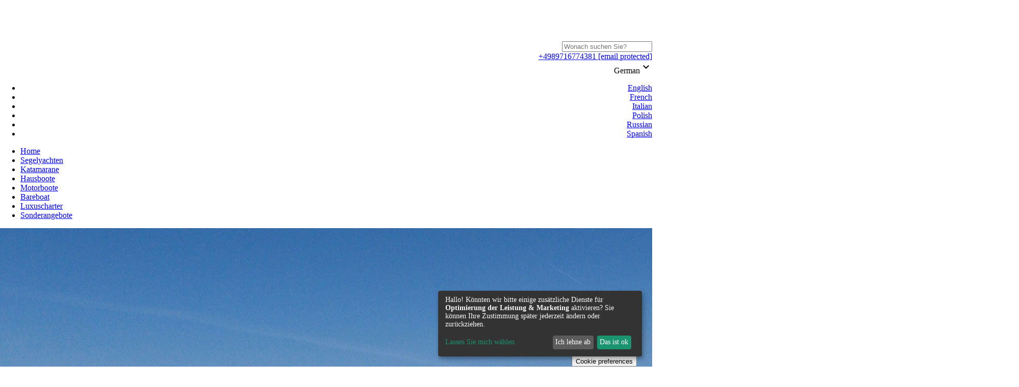

--- FILE ---
content_type: text/html; charset=utf-8
request_url: https://www.yachtbooker.de/laender/kroatien/trogir?filter=2
body_size: 22927
content:
<html lang=de-DE><head id=head><title>Yachtcharter Trogir - 190 Yachten ab 900 €</title><meta name=description content="Vergleichen Sie über 190 Yachten ab Trogir. Charterangebote schnell und einfach vergleiche und buchen."><meta charset=UTF-8><meta name=keywords content="Yachtcharter Trogir,Segelurlaub Trogir,chartern Trogir,Bootsmiete Trogir"><meta name=viewport content="width=device-width, initial-scale=1, target-densityDpi=device-dpi"><style>@font-face{font-family:'Fira Sans';font-style:normal;font-weight:400;src:url('/App_Themes/Fonts/fira-sans-v16-vietnamese_latin-ext_latin_greek-ext_greek_cyrillic-ext_cyrillic-regular.eot');src:local(''),url('/App_Themes/Fonts/fira-sans-v16-vietnamese_latin-ext_latin_greek-ext_greek_cyrillic-ext_cyrillic-regular.eot?#iefix') format('embedded-opentype'),url('/App_Themes/Fonts/fira-sans-v16-vietnamese_latin-ext_latin_greek-ext_greek_cyrillic-ext_cyrillic-regular.woff2') format('woff2'),url('/App_Themes/Fonts/fira-sans-v16-vietnamese_latin-ext_latin_greek-ext_greek_cyrillic-ext_cyrillic-regular.woff') format('woff'),url('/App_Themes/Fonts/fira-sans-v16-vietnamese_latin-ext_latin_greek-ext_greek_cyrillic-ext_cyrillic-regular.ttf') format('truetype'),url('/App_Themes/Fonts/fira-sans-v16-vietnamese_latin-ext_latin_greek-ext_greek_cyrillic-ext_cyrillic-regular.#FiraSans') format('svg')}@font-face{font-family:'Fira Sans';font-style:normal;font-weight:500;src:url('/App_Themes/Fonts/fira-sans-v16-vietnamese_latin-ext_latin_greek-ext_greek_cyrillic-ext_cyrillic-500.eot');src:local(''),url('/App_Themes/Fonts/fira-sans-v16-vietnamese_latin-ext_latin_greek-ext_greek_cyrillic-ext_cyrillic-500.eot?#iefix') format('embedded-opentype'),url('/App_Themes/Fonts/fira-sans-v16-vietnamese_latin-ext_latin_greek-ext_greek_cyrillic-ext_cyrillic-500.woff2') format('woff2'),url('/App_Themes/Fonts/fira-sans-v16-vietnamese_latin-ext_latin_greek-ext_greek_cyrillic-ext_cyrillic-500.woff') format('woff'),url('/App_Themes/Fonts/fira-sans-v16-vietnamese_latin-ext_latin_greek-ext_greek_cyrillic-ext_cyrillic-500.ttf') format('truetype'),url('/App_Themes/Fonts/fira-sans-v16-vietnamese_latin-ext_latin_greek-ext_greek_cyrillic-ext_cyrillic-500.#FiraSans') format('svg')}@font-face{font-family:'Playfair Display';font-style:normal;font-weight:700;src:url('/App_Themes/Fonts/playfair-display-v30-vietnamese_latin-ext_latin_cyrillic-700.eot');src:local(''),url('/App_Themes/Fonts/playfair-display-v30-vietnamese_latin-ext_latin_cyrillic-700.eot?#iefix') format('embedded-opentype'),url('/App_Themes/Fonts/playfair-display-v30-vietnamese_latin-ext_latin_cyrillic-700.woff2') format('woff2'),url('/App_Themes/Fonts/playfair-display-v30-vietnamese_latin-ext_latin_cyrillic-700.woff') format('woff'),url('/App_Themes/Fonts/playfair-display-v30-vietnamese_latin-ext_latin_cyrillic-700.ttf') format('truetype'),url('/App_Themes/Fonts/playfair-display-v30-vietnamese_latin-ext_latin_cyrillic-700.#PlayfairDisplay') format('svg')}@font-face{font-family:'Playfair Display';font-style:normal;font-weight:900;src:url('/App_Themes/Fonts/playfair-display-v30-vietnamese_latin-ext_latin_cyrillic-900.eot');src:local(''),url('/App_Themes/Fonts/playfair-display-v30-vietnamese_latin-ext_latin_cyrillic-900.eot?#iefix') format('embedded-opentype'),url('/App_Themes/Fonts/playfair-display-v30-vietnamese_latin-ext_latin_cyrillic-900.woff2') format('woff2'),url('/App_Themes/Fonts/playfair-display-v30-vietnamese_latin-ext_latin_cyrillic-900.woff') format('woff'),url('/App_Themes/Fonts/playfair-display-v30-vietnamese_latin-ext_latin_cyrillic-900.ttf') format('truetype'),url('/App_Themes/Fonts/playfair-display-v30-vietnamese_latin-ext_latin_cyrillic-900.#PlayfairDisplay') format('svg')}</style><link rel=stylesheet href=https://cdnjs.cloudflare.com/ajax/libs/material-design-icons/3.0.1/iconfont/material-icons.min.css defer><link rel="preload stylesheet" href="/CMSPages/GetResource.ashx?stylesheetfile=/CSSStylesheets/bundle.css&amp;v=2" as=style onload="this.onload=null;this.rel='stylesheet'" defer><noscript><link rel="preload stylesheet" href="/CMSPages/GetResource.ashx?stylesheetfile=/CSSStylesheets/bundle.css&amp;v=2" defer></noscript><style>.slider{position:relative}.slider ul{margin:0;padding:0}.slider li{float:left;margin:0 5px 0 0;list-style:none;position:relative}.slider ul{width:100%}.hidediv{display:none}</style><script>!function(e,o,t,n,i,r){function c(e,t){r?n(e,t||32):i.push(e,t)}function f(e,t,n,i){return t&&o.getElementById(t)||(i=o.createElement(e||'SCRIPT'),t&&(i.id=t),n&&(i.onload=n),o.head.appendChild(i)),i||{}}r=/p/.test(o.readyState),e.addEventListener('on'+t in e?t:'load',function(){for(r=1;i[0];)c(i.shift(),i.shift())}),c._=f,e.defer=c,e.deferscript=function(e,t,n,i){c(function(){f('',t,i).src=e},n)}}(this,document,'pageshow',setTimeout,[]),function(s,n){var a='IntersectionObserver',d='src',l='lazied',h='data-',m=h+l,y='load',p='forEach',b='getAttribute',g='setAttribute',v=Function(),I=s.defer||v,c=I._||v;function A(e,t){return[].slice.call((t||n).querySelectorAll(e))}function e(u){return function(e,t,o,r,c,f){I(function(n,t){function i(n){!1!==(r||v).call(n,n)&&((f||['srcset',d,'style'])[p](function(e,t){(t=n[b](h+e))&&n[g](e,t)}),A('SOURCE',n)[p](i),y in n&&n[y]()),n.className+=' '+(o||l)}t=a in s?(n=new s[a](function(e){e[p](function(e,t){e.isIntersecting&&(t=e.target)&&(n.unobserve(t),i(t))})},c)).observe.bind(n):i,A(e||u+'['+h+d+']:not(['+m+'])')[p](function(e){e[b](m)||(e[g](m,u),t(e))})},t)}}function t(){I(function(t,n,i,o,r){t=A((i='[type=deferjs]')+':not('+(o='[async]')+')').concat(A(i+o)),function e(){if(0!=t){for(o in(i=t.shift()).parentNode.removeChild(i),i.removeAttribute('type'),n=c(i.nodeName),i)'string'==typeof(r=i[o])&&n[o]!=r&&(n[o]=r);n[d]&&!n.hasAttribute('async')?n.onload=n.onerror=e:I(e,.1)}}()},4)}t(),s.deferstyle=function(t,n,e,i){I(function(e){(e=c('LINK',n,i)).rel='stylesheet',e.href=t},e)},s.deferimg=e('IMG'),s.deferiframe=e('IFRAME'),I.all=t}(this,document);</script><script>(function(w,d,s,l,i){w[l]=w[l]||[];w[l].push({'gtm.start':new Date().getTime(),event:'gtm.js'});var f=d.getElementsByTagName(s)[0],j=d.createElement(s),dl=l!='dataLayer'?'&l='+l:'';j.async=true;j.src='https://www.googletagmanager.com/gtm.js?id='+i+dl;f.parentNode.insertBefore(j,f);})(window,document,'script','dataLayer','GTM-MVDGB8');</script><link href=/favicon.ico type=image/x-icon rel="shortcut icon" defer><link href=/favicon.ico type=image/x-icon rel=icon defer><meta name=robots content=index><body class="LTR Safari Chrome Safari39 Chrome39 DEDE ContentBody"><form method=post action="/laender/kroatien/trogir?filter=2" id=form><div class=aspNetHidden><input type=hidden name=__EVENTTARGET id=__EVENTTARGET> <input type=hidden name=__EVENTARGUMENT id=__EVENTARGUMENT> <input type=hidden name=__CMSCsrfToken id=__CMSCsrfToken value="fVHdGjJjwBkDxQ4J4ljrTIgNLI8rqmCcOXMhlkCAjr0HXVe4l5vs6TBRlNcDIe8BMsFjpOnyjv98AOpFmk6RkMlcuuQ0Nt/V2/6cxy/GWl8="></div><input type=hidden name=lng id=lng value=de-DE><div class=aspNetHidden><input type=hidden name=__VIEWSTATEGENERATOR id=__VIEWSTATEGENERATOR value=A5343185> <input type=hidden name=__SCROLLPOSITIONX id=__SCROLLPOSITIONX value=0> <input type=hidden name=__SCROLLPOSITIONY id=__SCROLLPOSITIONY value=0></div><div id=ctxM></div><header class="topHeader bg-darkgrey"><div class=wrap><div class=row><div class=col3><a href="/" rel=nofollow><img alt="logo on Trogir page" class="notlazy mainLogo" src=/App_Themes/Images/yachtbooker.png title="logo on Trogir page"></a></div><div class="col9 tright"><div class=responsiveMenu-button style=display:none><p><p><p></div><div class=destinationSearch><input type=text id=SmartSearchIndexSmartIndexSearch></div><style>.customDestionations{position:absolute;text-align:left}</style><div class=topNavLinks><a class="toplink phone" href=tel:+4989716774381>+4989716774381</a><a class="toplink mail" href="/cdn-cgi/l/email-protection#e88c819a8d8b9c8b80899a9c8d9aa891898b809c8a8787838d9ac68b8785"> <span class="__cf_email__" data-cfemail="a2c6cbd0c7c1d6c1cac3d0d6c7d0e2dbc3c1cad6c0cdcdc9c7d08cc1cdcf">[email&#160;protected]</span></a></div><div id=selectorLanguageID class=languageSelector><span class=currentCulture>German<i class=material-icons>keyboard_arrow_down</i></span><ul class=language-items><li><a title=English rel=nofollow href=https://www.yachtbooker.com/countries/croatia/trogir> English</a><li><a title=French rel=nofollow href=https://www.yachtbooker.fr/les-pays/croatie/trogir> French</a><li><a title=Italian rel=nofollow href=https://www.yachtbooker.it/paesi/croazia/trogir> Italian</a><li><a title=Polish rel=nofollow href=https://www.yachtbooker.pl/krajow/chorwacja/trogir> Polish</a><li><a title=Russian rel=nofollow href=https://www.yachtbooker.ru/страны/хорватия/трогир-trogir> Russian</a><li><a title=Spanish rel=nofollow href=https://www.yachtbooker.es/paises/croacia/trogir> Spanish</a></ul></div></div><div id=rUserMenu></div></div></div></header><nav class=mainNavigation><div class=wrap><div class=row><div class="col nopaddingX"><ul id=menuElem><li><a href=https://www.yachtbooker.de>Home</a><li><a href=/segelyacht-charter>Segelyachten</a><li><a href=/katamaran-charter>Katamarane</a><li><a href=/urlaub-hausboot-mieten>Hausboote</a><li><a href=/motoryacht-charter>Motorboote</a><li><a href=/bareboat-yachtcharter>Bareboat</a><li><a href=/luxuscharter>Luxuscharter</a><li><a href=/yachtcharter-sonderangebote>Sonderangebote</a></ul></div></div></div></nav><div itemscope itemtype=http://schema.org/Product><section class="pageBanner mrgTop"><img id=p_lt_ctl00_pageplaceholder_p_lt_pageBanner_EditableImage_ucEditableImage_imgImage title=Trogir class="bannerImage lazy lazyload" data-src=https://media.yachtbooker.com/images/350x233/demo_yacht.jpg data-srcset=/en/trogir_banner src="" alt="ACI Marina Trogir mit Altstadt"><div class=pageTitle><h1>Yachtcharter Trogir</h1>Idyllischer Ort mit langer Geschichte</div></section><section class=requestFormSection><div class=requestBox><div class="wrap bg-red"><div class=row><div class=colR><label>Typ</label> <select id=ERCType><option value=SY||>Segelyacht<option value=|katamaran|>Katamaran<option value=MY,HB|%|>Motoryacht &amp; Hausboot<option value=|||11>Yachten mit Crew<option value=MS|||>Gulet &amp; Motorsegler<option value=RI,MY|%|0,1>Daycruiser &amp; Rib (Rigid-Inflatible Boat)<option value=SY||0,1>Daysailer</select></div><div class=colR><label>Abfahrt</label><div class=selectZone><select id=ERCDate><option value=2026-01-03>03 Januar 2026 (Sa)<option value=2026-01-10 selected>10 Januar 2026 (Sa)<option value=2026-01-17>17 Januar 2026 (Sa)<option value=2026-01-24>24 Januar 2026 (Sa)<option value=2026-01-31>31 Januar 2026 (Sa)<option value=2026-02-07>07 Februar 2026 (Sa)<option value=2026-02-14>14 Februar 2026 (Sa)<option value=2026-02-21>21 Februar 2026 (Sa)<option value=2026-02-28>28 Februar 2026 (Sa)<option value=2026-03-07>07 März 2026 (Sa)<option value=2026-03-14>14 März 2026 (Sa)<option value=2026-03-21>21 März 2026 (Sa)<option value=2026-03-28>28 März 2026 (Sa)<option value=2026-04-04>04 April 2026 (Sa)<option value=2026-04-11>11 April 2026 (Sa)<option value=2026-04-18>18 April 2026 (Sa)<option value=2026-04-25>25 April 2026 (Sa)<option value=2026-05-02>02 Mai 2026 (Sa)<option value=2026-05-09>09 Mai 2026 (Sa)<option value=2026-05-16>16 Mai 2026 (Sa)<option value=2026-05-23>23 Mai 2026 (Sa)<option value=2026-05-30>30 Mai 2026 (Sa)<option value=2026-06-06>06 Juni 2026 (Sa)<option value=2026-06-13>13 Juni 2026 (Sa)<option value=2026-06-20>20 Juni 2026 (Sa)<option value=2026-06-27>27 Juni 2026 (Sa)<option value=2026-07-04>04 Juli 2026 (Sa)<option value=2026-07-11>11 Juli 2026 (Sa)<option value=2026-07-18>18 Juli 2026 (Sa)<option value=2026-07-25>25 Juli 2026 (Sa)<option value=2026-08-01>01 August 2026 (Sa)<option value=2026-08-08>08 August 2026 (Sa)<option value=2026-08-15>15 August 2026 (Sa)<option value=2026-08-22>22 August 2026 (Sa)<option value=2026-08-29>29 August 2026 (Sa)<option value=2026-09-05>05 September 2026 (Sa)<option value=2026-09-12>12 September 2026 (Sa)<option value=2026-09-19>19 September 2026 (Sa)<option value=2026-09-26>26 September 2026 (Sa)<option value=2026-10-03>03 Oktober 2026 (Sa)<option value=2026-10-10>10 Oktober 2026 (Sa)<option value=2026-10-17>17 Oktober 2026 (Sa)<option value=2026-10-24>24 Oktober 2026 (Sa)<option value=2026-10-31>31 Oktober 2026 (Sa)<option value=2026-11-07>07 November 2026 (Sa)<option value=2026-11-14>14 November 2026 (Sa)<option value=2026-11-21>21 November 2026 (Sa)<option value=2026-11-28>28 November 2026 (Sa)<option value=2026-12-05>05 Dezember 2026 (Sa)<option value=2026-12-12>12 Dezember 2026 (Sa)<option value=2026-12-19>19 Dezember 2026 (Sa)<option value=2026-12-26>26 Dezember 2026 (Sa)<option value=2027-01-02>02 Januar 2027 (Sa)<option value=2027-01-09>09 Januar 2027 (Sa)<option value=2027-01-16>16 Januar 2027 (Sa)<option value=2027-01-23>23 Januar 2027 (Sa)</select> <input type=hidden id=DateRangeInput> <i class="material-icons action DateRangeIcon">date_range</i></div></div><div class=colR><label>Dauer</label> <select id=ERCDays><option value=7_7>7 Tage<option value=0_6>&lt; 7 Tage<option value=8_13>8 - 13 Tage<option value=14_14>14 Tage<option value=21_21>21 Tage<option value=28_28>28 Tage</select></div><div class=colR><label>&nbsp;</label> <input id=easy name=requestType type=radio value=easy> <label for=easy>Charter<br>Anfrage</label> <input checked id=advanced name=requestType type=radio value=advanced> <label for=advanced>Online<br>Vergleich</label></div><div class=colR><label>&nbsp;</label> <input class="button bg-green" type=button value=Weiter onclick=ECR.Search()></div></div></div></div></section><section class=requestBoxResults id=requestBoxResults></section><section class="breadCrumbs nopadding"><div class=wrap><div class=row><div class=col><a href=/laender class=CMSBreadCrumbsLink>Länder</a> &gt; <a href=/yachtcharter-kroatien class=CMSBreadCrumbsLink>Kroatien</a> &gt; <span class=CMSBreadCrumbsCurrentItem>Trogir</span></div></div></div></section><section class="locationTabs scrollTabs"><input type=hidden name=p$lt$ctl00$pageplaceholder$p$lt$hdnSelectedTab id=p_lt_ctl00_pageplaceholder_p_lt_hdnSelectedTab value=0><div class=wrap><div id=tabs class="tab-group yb-tabs bordered"><ul class="tab-header bg-darkgrey"><li class=ui-state-active><a href=#tabs-1><i class=material-icons>directions_boat</i> Yachten</a><li id=operatorsTab style=display:none><a href=#tabs-2><i class=material-icons>flag</i>Charterbases</a><li id=userReviewsTab><a href=#tabs-3><i class=material-icons>format_quote</i>Bewertungen</a><li><a href=#tabs-4><i class=material-icons>list</i> Destination Tipps</a><li><a href=#tabs-5><i class=material-icons>map</i> Karte</a></ul><div id=tabs-1 class="tab-content yachts-tab"><div class="row yachtsList"><input name=p$lt$ctl00$pageplaceholder$p$lt$tabYachts$ListYachts$categoryType type=hidden id=p_lt_ctl00_pageplaceholder_p_lt_tabYachts_ListYachts_categoryType value=-1><input type=hidden name=p$lt$ctl00$pageplaceholder$p$lt$tabYachts$ListYachts$translationSailWhere id=translationSailWhere value=Charterreviere><p id=p_lt_ctl00_pageplaceholder_p_lt_tabYachts_ListYachts_metaNumberOfItems content=0><div class="col filters"><div class=filterBar><div class=row><div class=col><label id=p_lt_ctl00_pageplaceholder_p_lt_tabYachts_ListYachts_resultSelectAll class=res-nr>0 Ergebnis(se)</label><ul id=RadioButtonFilter class=filterGroupRadio><li><input id=RadioButtonFilter_0 type=radio name=p$lt$ctl00$pageplaceholder$p$lt$tabYachts$ListYachts$RadioButtonFilter value=-1 checked><label for=RadioButtonFilter_0>Alle</label></ul><div class=fright><label>Anordnen nach</label> <select name=p$lt$ctl00$pageplaceholder$p$lt$tabYachts$ListYachts$drpOrderSort id=drpOrderSort class=form-control style=width:180px><option selected value=MostWanted>Meistgesucht<option value=LengthOverAll>Länge<option value=YearOfConstruction>Baujahr<option value=QualityStars>Qualitätssterne<option value=MinPriceAsc>Preis aufsteigend<option value=MinPriceDesc>Preis absteigend<option value=RatingAverage>Kundenbewertung<option value=Berths>Kojen</select></div></div></div></div></div></div></div><div id=tabs-3 class="tab-content reviews-tab"><div class="row relatedYachtsList"><div class=col6><div id=viewRatings></div><p class=noReviewsText>No reviews yet<div class=user-reviews><div id=rbanner></div></div></div></div></div><div id=tabs-4 class="tab-content destination-tipps-tab"><div class=row><div class=col8><p class=intro>Obwohl es nur ein kleines Fischerdorf in der Nähe von Trogir in Kroatien ist, ist Vinisce für all jene, die schon mal hier waren, berühmt für seine entspannte Atmosphäre und die herrlichen Kieselstrände, die sich im kristallklaren Wasser widerspiegeln. Ruhig und altmodisch, hat der Ort seinen eigenen Yachthafen für die Segler, die nach erholsamen Ferien, fern von neugierigen Blicken, suchen.<div class=bodytext><p><strong>General Info</strong><br> Dieses kleine Dorf an der Küste von Dalmatien, das seine verschlafenen Tage an den wunderschönen Buchten verbringt, die nur 12 km von Trogir entfernt, an der südlichen Adria liegen, ist unter Seglern für seine Abgeschiedenheit, seine wundervollen Kieselstrände, seine klare Luft, sein klares Wasser und seine jungfräuliche Natur, bekannt.<p>Nur einige hundert Menschen residieren hier in Vinisce, obwohl archäologische Untersuchungen gezeigt haben, dass das kleine Fischerdorf schon seit des römischen Zeitalters, und darüber hinaus, bewohnt wurde. Die erhalten Strukturen sind illyrisch, was darauf hinweist, dass die Schönheit der Region nicht nur von den Seglern der heutigen Zeit genossen wird, sondern auch schon von denen der Antike.<p><strong>Avant &amp; Apres Sail</strong><br> Diejenigen, die gern fliegen, müssen einen Flug zum internationalen Flughafen Split buchen, der sich weiter südlich unten an der Küste befindet. Von dort aus sind es etwa 30 km, die nicht länger als 30 Minuten Fahrzeit in Anspruch nehmen sollten, unabhängig von der Transferart, die Sie und Ihre Reisegruppe wählen.<p>Für die Anreise über Land gibt es Busanbieter, die von Split aus nach Trogir fahren. Andere Orte, von denen aus Sie einen dieser Busse nehmen können, sind unter anderem Makarska, Sibenik, Dubrovnik und Rijeka, oder anders gesagt, die beliebteren Ferienorte, die sich entlang der kroatischen Küstenlinie befinden und die Adria überblicken. Die einzige Hauptstraße hier in der Region ist die Route 8, die Sie aber am Yachthafen verlassen müssen, wenn Sie nach Vinisce fahren wollen.<p>Es gibt keine direkte Fährverbindung, aber Sie können in Split eine Fähre nehmen, da dort ein sehr großer Fährhafen ist, der mit vielen wichtigen Städten in Kroatien verbunden ist, und sogar mit einigen in Italien, auf der gegenüberliegenden Seite der Adria.<p><strong>Avant &amp; Apres Sail</strong><br> Wenn Sie nach Vinisce kommen, bedeutet das, dass Sie die Ruhe und Einsamkeit, die in diesem Teil der kroatischen Küstenzone gefunden werden können, begrüßen. Es ist keiner der Urlaubsorte, an den Sie fahren, wenn Sie Spaß und Aufregung suchen; es ist nur ein ruhiges Fischerdorf, in das Sie zur Erholung fahren. In diesem Gebiet gibt einige sehr schöne mittelalterliche Kirchen, die Sie besuchen können – die Kirche der gesegneten Jungfrau Maria in Orihovica, St. Antun Padovanski in Vinisce und die Kirche von St. Ivan, die 1332 erbaut wurde. Für die Kulturfans, gibt es nur wenige Minuten entfernt, das Kulturzentrum Kroatiens in Split.<p>Der beste Teil am Besuch solch eines abgelegenen Ortes, der sich selbst durch Agrikultur, Fischen und Tourismus erhält, ist die Erfahrung der echten kroatischen Küche, mit den frischesten Zutaten. Es gibt viele elegante Restaurants und Cafés in dieser Region, die die hungrigen Bootsmänner versorgen. Zu den meist bestellten Gerichten gehören der dalmatinische Rauchschinken, der Jela Ispod Peke (traditionelles, kroatisches Gericht) und ein breites Angebot an Fischgerichten.<p>Das Nachtleben existiert so gut wie nicht, abgesehen von einigen Bars, die aber nicht lange nach Anbruch der Dunkelheit geöffnet haben. Für diejenigen unter Ihnen, die nach ein wenig Aufregung suchen, ist ein Ausflug ins benachbarte Trogir empfehlenswert. Dort werden Sie wahrscheinlich mehr Nachtunterhaltungsprogramme finden und einige andere<br> Touristen.<p><strong>Events &amp; Actions</strong><br> Zu den beliebtesten Aktivitäten gehört natürlich das Sonnenbaden an den herrlichen Kiesel- und Steinstränden, von denen viele an abgelegenen Buchten liegen, die außerdem perfekt zum Segeln und Bootfahren sind. Es gibt auch eine einheimische Aktivität, die mit Sicherheit auch die ausländischen Urlauber reizt – Speerfischen. Selbstverständlich, sind noch weitere Wassersportarten, wie Surfen, verfügbar.<br> <br> <br> &nbsp;<h2>Eine einwöchige Segelroute ab Trogir, Kroatien: Entdecke die Schätze der dalmatinischen Küste</h2><h3>Tag 1: Trogir nach Maslinica (Insel Šolta)</h3><p>Starte dein Yachtcharter-Abenteuer am Samstagabend im malerischen Hafen von Trogir. Setze die Segel in Richtung Maslinica auf der Insel Šolta, etwa 12 Seemeilen entfernt. Lass dich während der Fahrt über das glitzernde adriatische Meer von der atemberaubenden kroatischen Küste verzaubern. Nach der Ankunft in Maslinica suche dir einen gemütlichen Platz im Hafen oder ankere in einer nahegelegenen Bucht und gönn dir ein köstliches Abendessen in einem lokalen Fischrestaurant direkt am Meer.<h3>Tag 2: Maslinica zur Insel Vis</h3><p>Verabschiede dich von Maslinica und steuere die bezaubernde Insel Vis an, die etwa 25 Seemeilen entfernt liegt. Auf dem Weg legst du einen Zwischenstopp in der magischen Blauen Lagune auf der Insel Drvenik Veli ein, um in ihrem kristallklaren Wasser zu schwimmen und mit der bunten Meereswelt Verstecken zu spielen. Fahre weiter nach Vis, lege deine Yacht im idyllischen Hafen an und erkunde die faszinierende Geschichte der Insel, während du dich mit den freundlichen Einheimischen anfreundest.<h3>Tag 3: Insel Vis zur Insel Hvar</h3><p>Verlasse die Insel Vis und begib dich auf eine 15 Seemeilen lange Reise zur glamourösen Insel Hvar. Auf dem Weg wirfst du den Anker in der charmanten Bucht von Palmižana auf den Paklinski Inseln, um ein entspannendes Bad zu nehmen und in einem schicken Restaurant direkt am Wasser zu speisen. Nach der Ankunft in Hvar sicherst du deine Yacht im lebhaften Hafen von Hvar Stadt und tauchst ein in das pulsierende Nachtleben der Insel, wo du dich mit der Jetset-Menge mischst.<h3>Tag 4: Insel Hvar nach Bol (Insel Brač)</h3><p>Verlasse Hvar und navigiere nach Bol auf der Insel Brač, etwa 15 Seemeilen entfernt. Auf dem Weg hältst du am malerischen Strand von Zlatni Rat, um in seinem türkisfarbenen Wasser zu schwimmen und auf seinem ikonischen goldenen Sand zu sonnen. Sobald du in Bol angekommen bist, suche dir den perfekten Platz im Hafen oder einer nahegelegenen Ankerbucht und erkunde die charmanten Gassen der Stadt, während du köstliche lokale Weine und Spezialitäten genießt.<h3>Tag 5: Bol nach Stari Grad (Insel Hvar)</h3><p>Stich von Bol aus in See und setze Kurs auf das bezaubernde Stari Grad auf der Insel Hvar, das etwa 13 Seemeilen entfernt liegt. Unterwegs legst du eine Pause in der unberührten Bucht von Lučice ein, wo du in aller Ruhe schwimmen, zwischen der lebhaften Meereswelt schnorcheln oder einfach in der Sonne dösen kannst. Fahre weiter nach Stari Grad, lege deine Yacht im malerischen Hafen an und tauche ein in die reiche Geschichte und Kultur der Stadt, indem du antike Stätten und Museen besuchst.<h3>Tag 6: Stari Grad nach Milna (Insel Brač)</h3><p>Verlasse Stari Grad und segel zur charmanten Ortschaft Milna auf der Insel Brač, die etwa 12 Seemeilen entfernt liegt. Unterwegs wirf den Anker in der ruhigen Tiha-Bucht, wo du gemütlich schwimmen, die atemberaubende Umgebung bewundern und vielleicht sogar verspielte Delfine erspähen kannst. Bei der Ankunft in Milna sicherst du deine Yacht im gemütlichen Hafen und erkundest die malerischen Gassen des Dorfes, während du die köstliche lokale Küche genießt.<h3>Tag 7: Milna nach Trogir</h3><p>Am letzten Tag deines Yachtcharter-Abenteuers stichst du von Milna aus in See und kehrst zurück nach Trogir, eine Fahrt von etwa 16 Seemeilen. Bevor du zu deinem Ausgangspunkt zurückkehrst, nimm dir Zeit, um die ruhige Blaue Lagune auf der Insel Drvenik Veli zu erkunden, wo du ein letztes Mal schwimmen oder in der idyllischen Umgebung ihres kristallklaren Wassers Sonnenbaden kannst.<p>Kehre am Freitagabend nach Trogir zurück, um deine Yachtcharter am Ausgangspunkt abzugeben. Beim Aussteigen verabschiedest du dich von deiner Yacht und der Crew und nimmst unvergessliche Erinnerungen an dein dalmatinisches Küstensegelabenteuer mit.<h3>Zusammenfassungstabelle</h3><table border=1 cellpadding=5 cellspacing=0><tbody><tr><th>Tag<th>Von<th>Nach<th>Entfernung (Seemeilen)<tr><td>1<td>Trogir<td>Maslinica (Insel Šolta)<td>12<tr><td>2<td>Maslinica<td>Insel Vis<td>25<tr><td>3<td>Insel Vis<td>Insel Hvar<td>15<tr><td>4<td>Insel Hvar<td>Bol (Insel Brač)<td>15<tr><td>5<td>Bol<td>Stari Grad (Insel Hvar)<td>13<tr><td>6<td>Stari Grad<td>Milna (Insel Brač)<td>12<tr><td>7<td>Milna<td>Trogir<td>16</table><br> <br><meta charset=utf-8><title></title><link href=https://unpkg.com/leaflet@1.7.1/dist/leaflet.css rel=stylesheet defer><style>#mapid{height:600px;width:100%}</style><div id=mapid>&nbsp;</div></div></div><div class=col4><div class=recentPosts><h2 class=blogSubtitle id=firstTitle>Relevante Artikel</h2><div class=article-tips><a href=/articles/destination-reports/southern-adriatic> <img src="" alt="Southern Adriatic - untouched nature and famous medieval towns" data-src=/getdoc/88f977a0-39ca-46d4-bec9-a875e6312df4 class=lazyload> </a><h3 class=article-tips-title><a href=/articles/destination-reports/southern-adriatic> Southern Adriatic - untouched nature and famous medieval towns</a></h3><p class=subtitle_t>The southern part of the Adriatic is characterized by exceptional water quality, an excellent climate and plenty of things to see and do while on land too. While here, you can visit some lovely resorts such as <i>yacht charter Dubrovnik</i>, nicknamed the "Pearl of the Adriatic" on the fashionable Makarska Riviera.</div></div></div></div></div><div id=tabs-5 class="tab-content mapTab"><div class=row><div class=col><h3 class=maptitle>Karte für Trogir</h3><link rel=stylesheet href="/CMSWebParts/YachtBooker 4/YB4Map/MapAPIs/map-full.css" defer><div id=mapContainer class=mapContainer><div id=map></div><img alt="" id=menuB src="" onclick=displayResult() data-src="/CMSWebParts/YachtBooker 4/YB4Map/MapAPIs/javascript/openlayers/img/ls-maximize.png" class=lazyload><div id=distDisp><div id=close-button1 onclick=displayResult1()></div></div><div id=mLegend1>Now click to jump on same coordinates point on Google Maps</div><div id=mLegend2>One click to set START position / Next click to set next route point / Double-click to set END point</div><div id=mLegend3>Click on map to get the weather from the point(lon/lat)</div><div id=menu style=background-color:#6196bf;color:#2b2e57;border-radius:5px;display:none><ul><li><input id=layer_operators type=checkbox name=regions/Operators value=Regions/Operators onclick="exefunction(&#34;layer_operators&#34;,&#34;&#34;)"> <label>Regions/Operators </label><li><input id=layer_seamark type=checkbox name=seamarks value=Seamarks onclick="exefunction(&#34;layer_seamark&#34;,&#34;&#34;)"> <label>Seamarks </label><li><input id=layer_airports type=checkbox name=airports value=Airports onclick="exefunction(&#34;layer_airports&#34;,&#34;&#34;)" checked> <label>Airports </label><li><input id=layer_ais type=checkbox name="marine Traffic" value="Marine Traffic" onclick="exefunction(&#34;layer_ais&#34;,&#34;&#34;)"> <label>Marine Traffic </label><li><input id=layer_grid type=checkbox name="coordinate Grid" value="Coordinate Grid" onclick="exefunction(&#34;layer_grid&#34;,&#34;&#34;)"> <label>Coordinate Grid </label><li><input id=layer_marinas type=checkbox name=marinas value=Marinas onclick="exefunction(&#34;layer_marinas&#34;,&#34;&#34;)"> <label>Extra Marinas </label><li><input id=layer_distance_calc type=radio name=radio value="Distance Calculator" onclick="exefunction(&#34;layer_distance_calc&#34;,&#34;radio&#34;)"> <label>Distance Calculator </label><li><input id=layer_showongoogle type=radio name=radio value="Show on Google" onclick="exefunction(&#34;layer_showongoogle&#34;,&#34;radio&#34;)"> <label>Show on Google </label><li><input id=layer_navigation type=radio name=radio value=Navigation onclick="exefunction(&#34;layer_navigation&#34;,&#34;radio&#34;)" checked> <label>Navigation</label></ul></div></div></div></div></div></div></div></section></div><section class=footerCTA><div class="wrap ctaBOXWrap"><div class=ctaBOX><div class=row><div class=col6><div class=ctaTitle>Sie suchen nach Top Deals?</div><p>Nach Klicken auf den unten stehenden Button können Sie einfach Ihre Frage und Kontaktdaten eingeben. Wir melden uns umgehend zurück. Sie bekommen das beste Charterangebot direkt von uns.</p><a class="fancybox button bg-red" id=YFCRbutton onclick="showCharterRequestForm('YFCRbutton','YFCR','')">Fragen Sie unsere Experten</a></div><div class=col6><img alt="Fragen Sie unseren Experten" src="" data-src=/de/fragen-sie-unseren-experten class=lazyload></div></div><div class=requestBoxResults id=YFCR style=display:none>&nbsp;</div><div style=display:none><span id=CRTitle>Fragen Sie unseren Yachtcharter-Experten</span> <span id=CRBtnText>Weiter</span><span id=CRThankyou>Vielen Dank für die Anfrage. Unser Charter-Experte wird Sie innerhalb der nächsten Stunden (während der Geschäftszeiten) kontaktieren.</span></div></div></div></section><footer class=footer><div class=wrap><div class=row><div class=col4><a href="/" rel=nofollow><img alt=yachtbooker-logo class="footer-logo lazyload" src="" data-src=/App_Themes/Images/yachtbooker_f.png></a><p><i class=material-icons>phone</i><a href=tel:+4989716774381 rel=nofollow>+49-89 716 774 381</a><p><i class=material-icons>mail</i><a href="/cdn-cgi/l/email-protection#9bfff2e9fef8eff8f3fae9effee9dbe2faf8f3eff9f4f4f0fee9b5f8f4f6" rel=nofollow><span class="__cf_email__" data-cfemail="e6828f94838592858e8794928394a69f87858e928489898d8394c885898b">[email&#160;protected]</span></a></p>&nbsp;<h4>In Verbindung bleiben</h4><p class=social-media><a href="https://www.facebook.com/Yachtbooker/" rel=nofollow target=_blank><img alt="Yachtbooker Facebook" src="" data-src=/App_Themes/Images/facebook_f.png class=lazyload></a> <a href=https://twitter.com/yachtbookercom rel=nofollow target=_blank><img alt="Yachtbooker Twitter" src="" data-src=/App_Themes/Images/twitter_f.png class=lazyload></a> <a href=https://www.youtube.com/user/yachtbooker rel=nofollow target=_blank><img alt="Yachtbooker Youtube" src="" data-src=/App_Themes/Images/youtube_f.png class=lazyload> </a></div><div class=col2><h4>Charterreviere</h4><ul id=footerMenu1><li><a target=_blank rel=nofollow href=/yachtcharter-kroatien>Yachtcharter Kroatien</a><li><a target=_blank rel=nofollow href=/laender>Länder</a><li><a target=_blank rel=nofollow href=/regionen>Regionen</a></ul><h4>Artikel</h4><ul id=footerMenu5><li><a target=_blank rel=nofollow href=/artikel/blog>Blog</a></ul></div><div class=col2><h4>Warum mit uns chartern?</h4><ul id=footerMenu2><li><a target=_blank rel=nofollow href=/ueber-uns>Über uns</a><li><a target=_blank rel=nofollow href=/6-tipps-fuer-ihren-ersten-bootsurlaub>6 Tipps für Ihren ersten Bootsurlaub</a><li><a target=_blank rel=nofollow href=/catamaran-charter-mallorca>Catamaran Charter on Mallorca</a><li><a target=_blank rel=nofollow href=/catamaran-charter-greece>Charter a Catamaran in Greece</a><li><a target=_blank rel=nofollow href=/beste-skipper-kaution-versicherungen>Die besten 4 Skipper- &amp; Kautionsversicherungen</a><li><a target=_blank rel=nofollow href=/yachtcharter-fuehrerscheine-welchen-brauchen-sie>Yachtcharter Führerscheine - Welchen brauchen Sie?</a></ul></div><div class=col2><h4>Partner</h4><ul id=footerMenu3><li><a target=_blank rel=nofollow href=https://partners.yachtbooker.com/YachtSys/Login.aspx>Partner Login (YachtSys)</a><li><a target=_blank rel=nofollow href=https://www.yachtsys.com>Wie können Sie sich für YachtSys anmelden?</a><li><a target=_blank rel=nofollow href="https://www.yachtcheck.com/">Was ist YachtCheck?</a></ul></div><div class=col2><h4>Info</h4><ul id=footerMenu4><li><a target=_blank rel=nofollow href="https://partners.yachtbooker.com/yachtsys/Login_Clients.aspx?AgencyID=2031">Kundenbereich</a><li><a target=_blank rel=nofollow href=/impressum-und-kontakt>Impressum und Kontakt</a><li><a target=_blank rel=nofollow href=/datenschutz>Datenschutz</a><li><a target=_blank rel=nofollow href=/agbs>AGBs</a><li><a target=_blank rel=nofollow href=/sitemap>Sitemap</a></ul></div></div></div></footer><div id=WishListDiv class=hidediv></div><div id=p_lt_UpdatePanel1><button id=cookie-preferences class=button style=position:fixed;right:30px;bottom:0;z-index:100 onclick="return klaro.show()">Cookie preferences</button></div><noscript><iframe src="https://www.googletagmanager.com/ns.html?id=GTM-MVDGB8" height=0 width=0 style=display:none;visibility:hidden></iframe></noscript><input type=hidden name=__VIEWSTATE id=__VIEWSTATE value="klNDtIVGVcZBzenhUUVeIvpZkTNjVeFBGAezqx0Vx3aOEHXmudLxVaanpmnNG7XUqka+xdMvw+8iqBV5jFTlRTbbEk1N9/zmZkhTvMSpVVva8FYINT7vrybY6ZAU60+djP+nkWUoeAXFj+r6Gr9bB9jWx0jTPD66z+FRs3/3j6nCkPi8bpsncIJLnOiTvwdne0xvUUKMD7wtYI7pVog2zAceT1WoEXGqawQNDUTrmwFXeonZ14RiPgJFekm8Hmyj1HRiSP4XShGC7IRUYzXv2h3fWvYZ//56T1F/6kTLgTtHlUAY5oIK/gBzGnf57EhaKXwi0RInbP6Rcb0rIgF0x24mBlDRwPg04qFP84rBtdkbwUFJPhWBOFjLaXJhyRykLSUBCM5JO9y8lD/aIjYSl+xul63Gq0oBFi5wMjePiz92T6bdN3mUtEyOJr0MXAh001uQeY8SU098wplGaWhS+StfEzXNfKpnsXXUFuDwuHpxBYQOu8wK30+cZHM5L69fF3J236qngVH21aagQ03Ebe/MC2Pib5OMUmaQcB5+2vVh88em+cPsAtrVd7RX8kUs5mNU27NNZeEx1J4PaCYtYUA5YQOqFbwezCitp+b6g3GnBCM8vE4LUAT6tCEEub3JpCUHd6WOiG8SPA3iUBUZnCHmsb7VkbawMXDvOhl2T9Gip/hrVWHtdDgnjofVc0gif2IIK6vCwRR9HZ6/UE/wCQkl/6JO5m43bEG2vGhYd0bl39JFEfzHD3eCBE4D72nEE+46euZjSFJZJ6doxXRn1AD09bYxMWzhH0y0mhJN3AvolMZP2nc8Z8Fh9fVWrClPi5J6++oz6kvV2jygTy8tOZk89yG3/4B725/xh4dnZLPWXdlpCbLSHV9DNxCMm6XIN+/WQ/WNKRPoNRvB7BYHwwfwmufcHCHxmdJvC46YjgT11mB2PO2dGUzh9iZ/xHKWAdmCYtuhuC+SN6yeIcoOCrD78j+LbIowqMQCvefqS4SuGXS/USIP+1vJYB3AQ3mBVyY4orfb9JNoauOSeDMbe7T88YouMzr3k56sTti/WNO7koCuCrF6y8AkefQoisZJUgsCAb41rQizD4fYPvnUsCZzNPWPZ8cYYxYWrUThfAcWD0GI9MMDxwYBEhD4bdhMTJKCxOX2Kw52ajRTDb8X84oHtkrHMm4oYGuv/h/r4gC+C1I2abxsXOnHih/WJ7G7mD8r0F9/Tg+1oF2rMkNIBxBa10dl1psIj6y8brCOUUPpF3Dc/4g47x1bGadFEHe3VAkMlf7zMyElHZykIVQ6qXNSuA/IYogWHwbwTZXeHWfHuqBXYBBenewsytgO2aBQEfcqx0PKK9taoGVm/CIBbBGbxOHVQqKDvUf8zkqaBy0BIUXs51/b8trFM03dGCWxbF4i5Q9cLmz87FDkV8LoVGpX8hqRxjSzU77ybEnH1EcdvlCo+y2hbhx3MH3/HcjBEsYJrd9h20kyWoa/iENVecCN0ZrYwLSLVpc/f35tTumFBCu6DvcMIpoKln51ydBDgg+l7C+0AuluHkXM3FQkKJR6hLSCcPVIbh1cGQoRwZCiS/+5WUiXNw1SLSNgfxg+mjeFSAKutvKXqdbYfqf5mmF424LFlxUxK/0FEjPXXdxEbzobjgxOTxr2qWr+hAXA7+0+2G82qmierALEw8++DKiycqo/G0GrPkBEYyMTcPxglA1zo73+XbXD5hGQKRIba8W8A796ejs6wDiwin7L+chkXW9Yrk00FRMiNwSaWMDZntIA7lXCCLhhg3ucykuq9VMBQ+1Nw0/vJLkNsczAvHK2janS6/hTCHWYLnxnQm55Zw1ee5nQvfXzuBpIMnCt0oR9C0vB9KoJPmeRLKs4iOu3vrqWb0BCsfeNIPAjNDjxHX8RTbCPGZwRliaJ3NYh8prsSYe9Yjwkx9WEI/6AFjYeoEdipZD3lUnDIlMH1oL8sUraegvnCSTDWwKMOWysHsGU7Gokio36uMp7q9XvKD1c/7nZsrCwbDquqzQjFLblteltV69mHBSGGdMsRLylu+9zldZKngACD31NHrVllzhwZv+ME1s1KdU9K+PPIAMwGF+zxRYhWW4Ml9y+VXnpdI/7WDdMCee+B/KIsm0lpWiM83OKq/tJQ5A38/3nlmo1AoETMEQyLL5UAeW7P2dkhBNtgKMAxAK5QbIPsPqaZ3DVS9TGyMs/x1X9bJE/0PT3G5FGcmDvpaCivpLElzuVrABZTVW1CIMX5JulyNDSv6LymKKyK4nwbIY5mXVSpVzi+wsPd2Y3+qhFiTSSe/5LHAq2WOQG1zyl2XZA1lLN63fkaAP6hadwnikzLKm7PVYbONTKsN6kd0MFtxwYw/6V9G7ZbyZdJ4vCrYCG3rJOVGxlbBfqfvDskML5KDZJZ85YHqKaws7UcebIdIZhu+bNFtxRPT1cjxsmmMhWX7fTpVujwXDnOUtN6YZ2H2T+Y9julvWFz3V0w5c0theEl+V5pIenL+s9yIW4SJ1yfibzyiHqJHEyy1H1RmSiTU1+NofoAuVhn0nlWsNfV3IJHDcc0+/xK6fnByx5Bxv22yKPDi0h3Ympger9liJCTUFQE3wCekV/qCn6Ii+TMauRB4GfzlVgCUxXxojI+lCM3ovLe1U2UeRR6quh9OMY1EQYY/EPM6LN79PKKUtMPwePOPPq8blbkgfOqBIsHF7SR4Od+Y5oAMck+Pe7XWGNFeA2jiireRkcBSBojFjFo2VMdFKtR4MiNW/YMIbO95czmghoYjnpnhtlcEPsUEIicQ6Rv1W3mqnvn8HfC4cxMIBFHz+tbAxMCU0/Dd8HGrfbA+BPL9Un1X4725oZoCd9LPhbmLGmhE8q/9bLPbkER6I/fNGu5MDZzChHzGcIbUQJUzGvWQV7AxDb8vYvZ7DWpfK2GcL9gQ2eSy8Vy4XLX5L7XIV4PwsH4mFoogX3E9aA8zUmLTad/qMM/CIT25uSbpT8LRvGIrxfSWDyi9lLKl3WMqOlQ+3ZJfwvDDTx9ZRDMVJdK8kiRymfzyYfsimhjuWKOGdCwpA+YgmJCQs1aBn9gnbRYDMTFRGk//eU3zjaMAO0NvevmotWJ468b6+hncfqMSWD1WT0dY21WktVq5InOZ9Wblo/j5MfIj+lnA7jFrajGsvlZLYvguhsvyaEGRnYb8UYFuxArGPmPQASuN4WwCq/HUIpVhZBlkIdOmorlQk2DM+cStpSmSKzvoeFCv8znTA4KjsLjtgOf7xZmQgd96tmBBgnHuQZqYCnKZxPf3+gCG7J3AOiSqPkZbj5cgCz5oloha+m1PsYqmE3dfAl0HJcVs9/[base64]/7K47mqIYO9yqd/cMVKooA+1c2oR35YAo/jRi6lAVgRlzi6cw=="><script data-cfasync="false" src="/cdn-cgi/scripts/5c5dd728/cloudflare-static/email-decode.min.js"></script><script>var theForm=document.forms['form'];if(!theForm){theForm=document.form;}
function __doPostBack(eventTarget,eventArgument){if(!theForm.onsubmit||(theForm.onsubmit()!=false)){theForm.__EVENTTARGET.value=eventTarget;theForm.__EVENTARGUMENT.value=eventArgument;theForm.submit();}}</script><script src="/WebResource.axd?d=pynGkmcFUV13He1Qd6_TZHlFjopIQkrsPVnI_YUZfN4plic5nsKzzN_QYvXWYNCVU_ssaeJFJvhlUr37sQrTcA2&amp;t=638286137964787378"></script><script>function PM_Postback(param){if(window.top.HideScreenLockWarningAndSync){window.top.HideScreenLockWarningAndSync(1080);}if(window.CMSContentManager){CMSContentManager.allowSubmit=true;};__doPostBack('m$am',param);}
function PM_Callback(param,callback,ctx){if(window.top.HideScreenLockWarningAndSync){window.top.HideScreenLockWarningAndSync(1080);}if(window.CMSContentManager){CMSContentManager.storeContentChangedStatus();};WebForm_DoCallback('m$am',param,callback,ctx,null,true);}</script><script>!function(a,b){var c=b(a,a.document);a.lazySizes=c,"object"==typeof module&&module.exports&&(module.exports=c)}(window,function(a,b){"use strict";if(b.getElementsByClassName){var c,d,e=b.documentElement,f=a.Date,g=a.HTMLPictureElement,h="addEventListener",i="getAttribute",j=a[h],k=a.setTimeout,l=a.requestAnimationFrame||k,m=a.requestIdleCallback,n=/^picture$/i,o=["load","error","lazyincluded","_lazyloaded"],p={},q=Array.prototype.forEach,r=function(a,b){return p[b]||(p[b]=new RegExp("(\\s|^)"+b+"(\\s|$)")),p[b].test(a[i]("class")||"")&&p[b]},s=function(a,b){r(a,b)||a.setAttribute("class",(a[i]("class")||"").trim()+" "+b)},t=function(a,b){var c;(c=r(a,b))&&a.setAttribute("class",(a[i]("class")||"").replace(c," "))},u=function(a,b,c){var d=c?h:"removeEventListener";c&&u(a,b),o.forEach(function(c){a[d](c,b)})},v=function(a,d,e,f,g){var h=b.createEvent("CustomEvent");return e||(e={}),e.instance=c,h.initCustomEvent(d,!f,!g,e),a.dispatchEvent(h),h},w=function(b,c){var e;!g&&(e=a.picturefill||d.pf)?(c&&c.src&&!b[i]("srcset")&&b.setAttribute("srcset",c.src),e({reevaluate:!0,elements:[b]})):c&&c.src&&(b.src=c.src)},x=function(a,b){return(getComputedStyle(a,null)||{})[b]},y=function(a,b,c){for(c=c||a.offsetWidth;c<d.minSize&&b&&!a._lazysizesWidth;)c=b.offsetWidth,b=b.parentNode;return c},z=function(){var a,c,d=[],e=[],f=d,g=function(){var b=f;for(f=d.length?e:d,a=!0,c=!1;b.length;)b.shift()();a=!1},h=function(d,e){a&&!e?d.apply(this,arguments):(f.push(d),c||(c=!0,(b.hidden?k:l)(g)))};return h._lsFlush=g,h}(),A=function(a,b){return b?function(){z(a)}:function(){var b=this,c=arguments;z(function(){a.apply(b,c)})}},B=function(a){var b,c=0,e=d.throttleDelay,g=d.ricTimeout,h=function(){b=!1,c=f.now(),a()},i=m&&g>49?function(){m(h,{timeout:g}),g!==d.ricTimeout&&(g=d.ricTimeout)}:A(function(){k(h)},!0);return function(a){var d;(a=a===!0)&&(g=33),b||(b=!0,d=e-(f.now()-c),0>d&&(d=0),a||9>d?i():k(i,d))}},C=function(a){var b,c,d=99,e=function(){b=null,a()},g=function(){var a=f.now()-c;d>a?k(g,d-a):(m||e)(e)};return function(){c=f.now(),b||(b=k(g,d))}};!function(){var b,c={lazyClass:"lazyload",loadedClass:"lazyloaded",loadingClass:"lazyloading",preloadClass:"lazypreload",errorClass:"lazyerror",autosizesClass:"lazyautosizes",srcAttr:"data-src",srcsetAttr:"data-srcset",sizesAttr:"data-sizes",minSize:40,customMedia:{},init:!0,expFactor:1.5,hFac:.8,loadMode:2,loadHidden:!0,ricTimeout:0,throttleDelay:125};d=a.lazySizesConfig||a.lazysizesConfig||{};for(b in c)b in d||(d[b]=c[b]);a.lazySizesConfig=d,k(function(){d.init&&F()})}();var D=function(){var g,l,m,o,p,y,D,F,G,H,I,J,K,L,M=/^img$/i,N=/^iframe$/i,O="onscroll"in a&&!/(gle|ing)bot/.test(navigator.userAgent),P=0,Q=0,R=0,S=-1,T=function(a){R--,a&&a.target&&u(a.target,T),(!a||0>R||!a.target)&&(R=0)},U=function(a,c){var d,f=a,g="hidden"==x(b.body,"visibility")||"hidden"!=x(a.parentNode,"visibility")&&"hidden"!=x(a,"visibility");for(F-=c,I+=c,G-=c,H+=c;g&&(f=f.offsetParent)&&f!=b.body&&f!=e;)g=(x(f,"opacity")||1)>0,g&&"visible"!=x(f,"overflow")&&(d=f.getBoundingClientRect(),g=H>d.left&&G<d.right&&I>d.top-1&&F<d.bottom+1);return g},V=function(){var a,f,h,j,k,m,n,p,q,r=c.elements;if((o=d.loadMode)&&8>R&&(a=r.length)){f=0,S++,null==K&&("expand"in d||(d.expand=e.clientHeight>500&&e.clientWidth>500?500:370),J=d.expand,K=J*d.expFactor),K>Q&&1>R&&S>2&&o>2&&!b.hidden?(Q=K,S=0):Q=o>1&&S>1&&6>R?J:P;for(;a>f;f++)if(r[f]&&!r[f]._lazyRace)if(O)if((p=r[f][i]("data-expand"))&&(m=1*p)||(m=Q),q!==m&&(y=innerWidth+m*L,D=innerHeight+m,n=-1*m,q=m),h=r[f].getBoundingClientRect(),(I=h.bottom)>=n&&(F=h.top)<=D&&(H=h.right)>=n*L&&(G=h.left)<=y&&(I||H||G||F)&&(d.loadHidden||"hidden"!=x(r[f],"visibility"))&&(l&&3>R&&!p&&(3>o||4>S)||U(r[f],m))){if(ba(r[f]),k=!0,R>9)break}else!k&&l&&!j&&4>R&&4>S&&o>2&&(g[0]||d.preloadAfterLoad)&&(g[0]||!p&&(I||H||G||F||"auto"!=r[f][i](d.sizesAttr)))&&(j=g[0]||r[f]);else ba(r[f]);j&&!k&&ba(j)}},W=B(V),X=function(a){s(a.target,d.loadedClass),t(a.target,d.loadingClass),u(a.target,Z),v(a.target,"lazyloaded")},Y=A(X),Z=function(a){Y({target:a.target})},$=function(a,b){try{a.contentWindow.location.replace(b)}catch(c){a.src=b}},_=function(a){var b,c=a[i](d.srcsetAttr);(b=d.customMedia[a[i]("data-media")||a[i]("media")])&&a.setAttribute("media",b),c&&a.setAttribute("srcset",c)},aa=A(function(a,b,c,e,f){var g,h,j,l,o,p;(o=v(a,"lazybeforeunveil",b)).defaultPrevented||(e&&(c?s(a,d.autosizesClass):a.setAttribute("sizes",e)),h=a[i](d.srcsetAttr),g=a[i](d.srcAttr),f&&(j=a.parentNode,l=j&&n.test(j.nodeName||"")),p=b.firesLoad||"src"in a&&(h||g||l),o={target:a},p&&(u(a,T,!0),clearTimeout(m),m=k(T,2500),s(a,d.loadingClass),u(a,Z,!0)),l&&q.call(j.getElementsByTagName("source"),_),h?a.setAttribute("srcset",h):g&&!l&&(N.test(a.nodeName)?$(a,g):a.src=g),f&&(h||l)&&w(a,{src:g})),a._lazyRace&&delete a._lazyRace,t(a,d.lazyClass),z(function(){(!p||a.complete&&a.naturalWidth>1)&&(p?T(o):R--,X(o))},!0)}),ba=function(a){var b,c=M.test(a.nodeName),e=c&&(a[i](d.sizesAttr)||a[i]("sizes")),f="auto"==e;(!f&&l||!c||!a[i]("src")&&!a.srcset||a.complete||r(a,d.errorClass)||!r(a,d.lazyClass))&&(b=v(a,"lazyunveilread").detail,f&&E.updateElem(a,!0,a.offsetWidth),a._lazyRace=!0,R++,aa(a,b,f,e,c))},ca=function(){if(!l){if(f.now()-p<999)return void k(ca,999);var a=C(function(){d.loadMode=3,W()});l=!0,d.loadMode=3,W(),j("scroll",function(){3==d.loadMode&&(d.loadMode=2),a()},!0)}};return{_:function(){p=f.now(),c.elements=b.getElementsByClassName(d.lazyClass),g=b.getElementsByClassName(d.lazyClass+" "+d.preloadClass),L=d.hFac,j("scroll",W,!0),j("resize",W,!0),a.MutationObserver?new MutationObserver(W).observe(e,{childList:!0,subtree:!0,attributes:!0}):(e[h]("DOMNodeInserted",W,!0),e[h]("DOMAttrModified",W,!0),setInterval(W,999)),j("hashchange",W,!0),["focus","mouseover","click","load","transitionend","animationend","webkitAnimationEnd"].forEach(function(a){b[h](a,W,!0)}),/d$|^c/.test(b.readyState)?ca():(j("load",ca),b[h]("DOMContentLoaded",W),k(ca,2e4)),c.elements.length?(V(),z._lsFlush()):W()},checkElems:W,unveil:ba}}(),E=function(){var a,c=A(function(a,b,c,d){var e,f,g;if(a._lazysizesWidth=d,d+="px",a.setAttribute("sizes",d),n.test(b.nodeName||""))for(e=b.getElementsByTagName("source"),f=0,g=e.length;g>f;f++)e[f].setAttribute("sizes",d);c.detail.dataAttr||w(a,c.detail)}),e=function(a,b,d){var e,f=a.parentNode;f&&(d=y(a,f,d),e=v(a,"lazybeforesizes",{width:d,dataAttr:!!b}),e.defaultPrevented||(d=e.detail.width,d&&d!==a._lazysizesWidth&&c(a,f,e,d)))},f=function(){var b,c=a.length;if(c)for(b=0;c>b;b++)e(a[b])},g=C(f);return{_:function(){a=b.getElementsByClassName(d.autosizesClass),j("resize",g)},checkElems:g,updateElem:e}}(),F=function(){F.i||(F.i=!0,E._(),D._())};return c={cfg:d,autoSizer:E,loader:D,init:F,uP:w,aC:s,rC:t,hC:r,fire:v,gW:y,rAF:z}}});</script><script src="/ScriptResource.axd?d=x6wALODbMJK5e0eRC_p1LQkLZkK4uOxfgRyiOgrCYsci4WnSibmnpknIp72D1PU-VYfHeU8isVa17Bl4LhiqXap7nbihhzR7W8FdF2hDJbcJm9_55_eT3c8IuZWTz0NL0&amp;t=7c776dc1"></script><script src="/ScriptResource.axd?d=P5lTttoqSeZXoYRLQMIScPHSTQ_do8WrnUmkqIE4jf9VVz0vBIIpEYcAT65ghV_I4wIrKlvaU4Eg0K1kMe3zn0sxEseNc5sOQ443pixYlvLYA_79gnnp6RAfjzC31mCh0&amp;t=7c776dc1"></script><script>var CMS=CMS||{};CMS.Application={"isRTL":"false","isDebuggingEnabled":false,"applicationUrl":"/","imagesUrl":"/CMSPages/GetResource.ashx?image=%5bImages.zip%5d%2f","isDialog":false};</script><script>Sys.WebForms.PageRequestManager._initialize('manScript','form',['tp$lt$UpdatePanel1','','tctxM',''],[],[],90,'');</script><script>(function(){var nTimer=setInterval(function(){if(window.JQ){$(function(){$.widget("custom.catcomplete",$.ui.autocomplete,{_create:function(){this._super();this.widget().menu("option","items","> :not(.ui-autocomplete-category)");},_renderMenu:function(ul,items){var that=this,currentCategory="";$.each(items,function(index,item){var li;if(item.index!=currentCategory){ul.append("<li class='ui-autocomplete-category'>"+item.index+"</li>");currentCategory=item.index;}
li=that._renderItemData(ul,item);if(item.index){li.attr("aria-label",item.index+" : "+item.title);}});},_renderItemData:function(ul,item){return this._renderItem(ul,item).data("yf-ui-autocomplete-item",item);},_renderItem:function(ul,item){return $("<li>").append($("<a href='"+item.content+"'>").text(item.title)).appendTo(ul);},});$("#SmartSearchIndexSmartIndexSearch").attr('placeholder','Wonach suchen Sie?');$("#SmartSearchIndexSmartIndexSearch").catcomplete({appendTo:".destinationSearch",delay:200,source:function(request,response){$.ajax({async:true,crossDomain:true,url:window.location.protocol+'//'+domainname+CMS.Application.applicationUrl+"/Services/SpecialPages/AutoCompleteZones.asmx/GetEntitiesForHeader",method:"POST",headers:{"Content-Type":"application/json"},data:" {'searchKeyword':'"+request.term+"','currentID':'"+69441+"'}",success:function(data){response(JSON.parse(data.d));}});},minLength:1,select:function(event,ui){window.location=UpdateQueryString("l",null,ui.item.content)
event.preventDefault();$(this).val(ui.item.label);},classes:{"yf-ui-autocomplete":"predictiveSearchResults"}}).catcomplete("widget").addClass("customDestionations");});clearInterval(nTimer);}},100);})();</script><script>var LanguageSelector={Init:function(){JQ(document).on("click","#selectorLanguageID a",function(e){var href=JQ(this).attr('href');href=href.substring(0,href.length).split('?')[0];var lang=JQ(this).attr('data-language');var code=getParameterByName('yfcode');if(code!=""){window.location=href+"?yfcode="+code+"&lang="+lang+"&orderlang="+lang;}else{window.location=href;}
e.preventDefault();});},getParameterByName:function(name,url){if(!url){url=window.location.href;}
name=name.replace(/[\[\]]/g,"\\$&");var regex=new RegExp("[?&]"+name+"(=([^&#]*)|&|#|$)"),results=regex.exec(url);if(!results)return null;if(!results[2])return'';return decodeURIComponent(results[2].replace(/\+/g," "));}}</script><script>var CheckLanguageSelectorAvailiblilty=setInterval(function(e){if(typeof SelectedValues=="object"){if(typeof LanguageSelector=="object"){clearInterval(CheckLanguageSelectorAvailiblilty);RecordLanguageSelectorAvailablilty();}}},30);function RecordLanguageSelectorAvailablilty(){LanguageSelector.Init();}</script><script defer src="/CMSWebParts/YachtBooker 4/EasyCharterRequest/ECR.js"></script><script>var CheckYFECRInterval=setInterval(function(e){if(typeof SelectedValues=="object"){if(typeof ECR=="object"){clearInterval(CheckYFECRInterval);RecordECR();}}},30);function RecordECR(){ECR.DestinationObject=JSON.parse('{"Autosearch":"Trogir____HR_","Destinations":"MED_SAD_TROG_HR_","Providers":"","Regions":"MED","Subregions":"SAD","Countries":"HR","Locations":"TROG","Language":"DE","DisplayName":"Trogir","Key":"AAAAAAAAAAAAAAAAAAAAAA=="}');ECR.Init();}</script><script>var LocationChangeInterval=setInterval(function(){if(typeof jQuery!="undefined"){clearInterval(LocationChangeInterval);jQuery('.scrollTabs .tab-header li a').on('click',function(event){jQuery('.scrollTabs .tab-header li').removeClass('ui-state-active');jQuery(this).parent().addClass('ui-state-active');});}},30);</script><script>function UpdateQueryString(key,value,url){if(!url)url=window.location.href.replace("#YLR","");var re=new RegExp("([?&])"+key+"=.*?(&|#|$)(.*)","gi"),hash;if(re.test(url)){if(typeof value!=='undefined'&&value!==null)
return url.replace(re,'$1'+key+"="+value+'$2$3');else{hash=url.split('#');url=hash[0].replace(re,'$1$3').replace(/(&|\?)$/,'');if(typeof hash[1]!=='undefined'&&hash[1]!==null)
url+='#'+hash[1];return url;}}
else{if(typeof value!=='undefined'&&value!==null){var separator=url.indexOf('?')!==-1?'&':'?';hash=url.split('#');url=hash[0]+separator+key+'='+value;if(typeof hash[1]!=='undefined'&&hash[1]!==null)
url+='#'+hash[1];return url;}
else
return url;}}
(function(){var nTimer=setInterval(function(){if(window.JQ){JQ('#RadioButtonFilter input[type=radio]').on('click',function(){window.location=UpdateQueryString("filter",JQ(this).val())});JQ('#drpOrderSort').on('click',function(){window.location=UpdateQueryString("sort",JQ(this).val())});clearInterval(nTimer);}},100);})();</script><script>(function(){var nTimer=setInterval(function(){if(window.JQ){$(function(){$.widget("custom.catcomplete",$.ui.autocomplete,{_create:function(){this._super();this.widget().menu("option","items","> :not(.ui-autocomplete-category)");},_renderMenu:function(ul,items){var that=this,currentCategory="";$.each(items,function(index,item){var li;if(item.category!=currentCategory){ul.append("<li class='ui-autocomplete-category'>"+item.category+"</li>");currentCategory=item.category;}
li=that._renderItemData(ul,item);if(item.category){li.attr("aria-label",item.category+" : "+item.label);}});},_renderItemData:function(ul,item){return this._renderItem(ul,item).data("yf-ui-autocomplete-item",item);},_renderItem:function(ul,item){return $("<li>").append($("<a>").text(item.label).append($("<span class='noYachtsOffers'>").text(item.description))).appendTo(ul);},});$("#zones").attr('placeholder',jQuery('#translationSailWhere').val());$("#zones").catcomplete({delay:0,source:function(request,response){$.ajax({async:true,crossDomain:true,url:"/Services/SpecialPages/AutoCompleteZones.asmx/GetZones",method:"POST",headers:{"Content-Type":"application/json"},data:" {'zoneCode':'"+request.term+"','yachtType':'31'}",success:function(data){response(JSON.parse(data.d));}});},minLength:1,select:function(event,ui){window.location=UpdateQueryString("l",ui.item.value)
event.preventDefault();$(this).val(ui.item.label);},classes:{"yf-ui-autocomplete":"predictiveSearchResults"}}).catcomplete("widget").addClass("customDestionations");});clearInterval(nTimer);}},100);})();</script><script src=https://unpkg.com/leaflet@1.7.1/dist/leaflet.js></script><script>var map=L.map('mapid').setView([43.5176,16.2500],9);L.tileLayer('https://{s}.tile.openstreetmap.org/{z}/{x}/{y}.png',{attribution:'© <a href="https://www.openstreetmap.org/copyright">OpenStreetMap</a> contributors'}).addTo(map);L.tileLayer('https://tiles.openseamap.org/seamark/{z}/{x}/{y}.png',{attribution:'Map data: © <a href="https://www.openseamap.org/">OpenSeaMap</a> contributors'}).addTo(map);var locations=[{name:"Trogir",lat:43.5176,lng:16.2500},{name:"Maslinica (Šolta Island)",lat:43.3950,lng:16.2222},{name:"Vis Island",lat:43.0572,lng:16.1852},{name:"Hvar Island",lat:43.1719,lng:16.4417},{name:"Bol (Brač Island)",lat:43.2611,lng:16.6542},{name:"Stari Grad (Hvar Island)",lat:43.1830,lng:16.5959},{name:"Milna (Brač Island)",lat:43.3273,lng:16.4532}];locations.forEach(function(loc){L.marker([loc.lat,loc.lng]).addTo(map).bindPopup(loc.name);});</script><script defer src="/CMSWebParts/YachtBooker 4/YB4Map/MapAPIs/MapBundle.js"></script><script>var MapIntervalCheck=setInterval(function(){if(typeof jQuery!="undefined"&&typeof YBMAPConfig=="object"){clearInterval(MapIntervalCheck);setTimeout(function(){urlprefix='';wildcardname='';YBMAPConfig.Language='de-DE';YBMAPConfig.Username='internal';YBMAPConfig.Password='2031';YBMAPConfig.WSDomain='https://mapserver.yachtbooker.com/ExternalLayers';mapServiceUrl='/Services/Map/MapService.asmx';YBMAPConfig.operatorsOnOff=1;YBMAPConfig.PageType=0;if(Boolean(0)==true){var _locCode='';var _what2="marina";var _code='TROG';var _what="location";if(YBMAPConfig.operatorsOnOff==0){YBMAPConfig.What=_what;YBMAPConfig.Code=_locCode;YBMAPConfig.MarinaCode=_code;YBMAPConfig.MarinaWhat=_what2;}else{YBMAPConfig.What=_what2;YBMAPConfig.Code=_code;}}else{YBMAPConfig.Code='TROG';YBMAPConfig.What='location';}
YBMapinit();},100);}},30);</script><script defer src=https://apps.yachtsys.com/yf3/js/yf_mobile_bundle_js.min.js type=deferjs></script><script type=deferjs>
              var CheckYFMasterInterval = setInterval(
                  function (e) {
                      if (typeof SelectedValues == "object") {                
                          clearInterval(CheckYFMasterInterval);
                          RecordYFVariables();
                      }
                  }, 30
              );
          
              function RecordYFVariables(){
                  YFUseTagManager = true;
                  channelconfig = 'F49CFF21-3C47-4958-8539-71D0A638D79C';
                  SelectedValues.Channel = channelconfig;
                  SelectedValues.Language = 'DE';
                  SelectedValues.OrderLanguage = 'DE';       
                  YFSearchResultPage = '/yachtfinder';
                
                  LoadJSFile=function(Path){
                        var head= document.getElementsByTagName('head')[0];
                        var script= document.createElement('script');
                        //script.type= 'text/javascript';
                        script.src= Path;
                        head.appendChild(script);
                  };
                
                  JQ.cachedScript = function( url, options ) { 
                    // Allow user to set any option except for dataType, cache, and url
                    options = JQ.extend( options || {}, {
                      dataType: "script",
                      cache: true,
                      url: url
                    });       
                    // Use $.ajax() since it is more flexible than $.getScript
                    // Return the jqXHR object so we can chain callbacks
                    return JQ.ajax( options );
                  };
                 
                  JQ.cachedScript( "//"+document.domain+CMS.Application.applicationUrl+"/CMSPages/GetResource.ashx?scriptfile=/CMSScripts/main.build.js?v=2")
                  //JQ.cachedScript( "//"+document.domain+CMS.Application.applicationUrl+"/CMSPages/GetResource.ashx?scriptfile=/CMSScripts/lemmon-slider.js");
                  //JQ.cachedScript( "//"+document.domain+CMS.Application.applicationUrl+"/CMSPages/GetResource.ashx?scriptfile=/CMSScripts/bxslider/jquery.bxslider.js");
                  //JQ.cachedScript( "//"+document.domain+CMS.Application.applicationUrl+"/CMSPages/GetResource.ashx?scriptfile=/CMSScripts/lightbox.js");
                  //JQ.cachedScript( "//"+document.domain+CMS.Application.applicationUrl+"/CMSPages/GetResource.ashx?scriptfile=/CMSScripts/jquery.mCustomScrollbar.js");
                  //JQ.cachedScript( "//"+document.domain+CMS.Application.applicationUrl+"/CMSPages/GetResource.ashx?scriptfile=/CMSScripts/theme-script.js");
                //LoadJSFile("//"+document.domain+CMS.Application.applicationUrl+"/CMSScripts/theme-script.js");
                   YFWishlistWidget('WishListDiv');
                
              }
          </script><script>deferstyle('https://apps.yachtsys.com/yf3/App_Themes/mobile/yf_mobile_bundle_css.min.css','YFStyle-css',0);deferstyle('https://apps.yachtsys.com/yf3/App_Themes/mobile/themes/yf_yb.css','YFStyleTheme-css',0);</script><script defer>var ybPrivacyPolicies={'en':'/privacy-policy','de':'/datenschutz','fr':'/protections-de-vos-donnees','it':'/informazioni-sulla-privacy','pl':'/ochrona-danych-osobowych','ru':'/конфиденциальность','es':'/proteccion-de-datos',};window.klaroConfig={acceptAll:true,lang:'de',privacyPolicy:ybPrivacyPolicies['de'],services:[{name:'functional',default:true,purposes:['functional'],required:true,},{name:'google-tag-manager',purposes:['performance'],onAccept:`
                          // we notify the tag manager about all services that were accepted. You can define
                          // a custom event in GTM to load the service if consent was given.
                          for(let k of Object.keys(opts.consents)){
                              if (opts.consents[k]){
                                  let eventName = 'klaro-'+k+'-accepted'
                                  dataLayer.push({'event': eventName})
                              }
                          }
                          // if consent for Google Analytics was granted we enable analytics storage
                          if (opts.consents[opts.vars.googleAnalyticsName || 'google-analytics']){
                              console.log("Google analytics usage was granted")
                              gtag('consent', 'update', {'analytics_storage': 'granted'})
                          }
                          // if consent for Google Ads was granted we enable ad storage
                          if (opts.consents[opts.vars.adStorageName || 'google-ads']){
                              console.log("Google ads usage was granted")
                              gtag('consent', 'update', {'ad_storage': 'granted'})
                          }
                      `,onInit:`
                          // initialization code here (will be executed only once per page-load)
                          window.dataLayer = window.dataLayer || [];
                          window.gtag = function(){dataLayer.push(arguments)}
                          gtag('consent', 'default', {'ad_storage': 'denied', 'analytics_storage': 'denied'})
                          gtag('set', 'ads_data_redaction', true)
                      `,onDecline:`
                          // initialization code here (will be executed only once per page-load)
                          window.dataLayer = window.dataLayer || [];
                          window.gtag = function(){dataLayer.push(arguments)}
                          gtag('consent', 'default', {'ad_storage': 'denied', 'analytics_storage': 'denied'})
                          gtag('set', 'ads_data_redaction', true)
                      `,vars:{googleAnalytics:'google-analytics',},},{name:'google-analytics',purposes:['performance'],cookies:[/^_ga(_.*)?/,],},{purposes:['marketing'],name:'youtube',},],};</script><script defer src=https://cdn.kiprotect.com/klaro/v0.7.18/klaro.js></script><script defer>jQuery(function($){var targetNode=document.querySelector('#klaro .klaro');var t=0;function refreshButton(){clearTimeout(t);t=setTimeout(function(){var button=$('#cookie-preferences');if(0===$('.cookie-notice, .cookie-modal').length){button.show();}else{button.hide();}},15);};refreshButton();var config={attributes:true,childList:true,subtree:true,};var callback=function(mutationsList,observer){for(var mutation of mutationsList){refreshButton();}};var observer=new MutationObserver(callback);observer.observe(targetNode,config);});</script><script>if(typeof(Sys.Browser.WebKit)=='undefined'){Sys.Browser.WebKit={};}
if(navigator.userAgent.indexOf('WebKit/')>-1){Sys.Browser.agent=Sys.Browser.WebKit;Sys.Browser.version=parseFloat(navigator.userAgent.match(/WebKit\/(\d+(\.\d+)?)/)[1]);Sys.Browser.name='WebKit';}</script><script>var callBackFrameUrl='/WebResource.axd?d=beToSAE3vdsL1QUQUxjWdVZq9yMoehYxS8h8p1vcWgp7uuxh6rcdfaO21SwkPbgsoY_HT_-IRYHOAXvTGuIbpA2&t=638286137964787378';WebForm_InitCallback();</script><script>deferscript('https://code.tidio.co/6vgvpxd7izatomaif9nadqwzfsphxe8y.js','tidio',1000,function(){});</script><script>theForm.oldSubmit=theForm.submit;theForm.submit=WebForm_SaveScrollPositionSubmit;theForm.oldOnSubmit=theForm.onsubmit;theForm.onsubmit=WebForm_SaveScrollPositionOnSubmit;</script><script>if(window.WebForm_InitCallback){__theFormPostData='';__theFormPostCollection=new Array();window.WebForm_InitCallback();}</script></form><script defer src="https://static.cloudflareinsights.com/beacon.min.js/vcd15cbe7772f49c399c6a5babf22c1241717689176015" integrity="sha512-ZpsOmlRQV6y907TI0dKBHq9Md29nnaEIPlkf84rnaERnq6zvWvPUqr2ft8M1aS28oN72PdrCzSjY4U6VaAw1EQ==" data-cf-beacon='{"version":"2024.11.0","token":"07b6c9aade5b48e5873b532d0b69fb38","r":1,"server_timing":{"name":{"cfCacheStatus":true,"cfEdge":true,"cfExtPri":true,"cfL4":true,"cfOrigin":true,"cfSpeedBrain":true},"location_startswith":null}}' crossorigin="anonymous"></script>


--- FILE ---
content_type: text/css
request_url: https://apps.yachtsys.com/yf3/App_Themes/mobile/yf_mobile_bundle_css.min.css
body_size: 27953
content:
/*! jQuery UI - v1.10.4 - 2015-01-13
* http://jqueryui.com
* Includes: jquery.ui.core.css, jquery.ui.accordion.css, jquery.ui.datepicker.css, jquery.ui.slider.css, jquery.ui.tooltip.css
* Copyright 2015 jQuery Foundation and other contributors; Licensed MIT */
.yf-ui-helper-hidden{display:none}.yf-ui-helper-hidden-accessible{border:0;clip:rect(0 0 0 0);height:1px;margin:-1px;overflow:hidden;padding:0;position:absolute;width:1px}.yf-ui-helper-reset{margin:0;padding:0;border:0;outline:0;line-height:1.3;text-decoration:none;font-size:100%;list-style:none}.yf-ui-helper-clearfix:before,.yf-ui-helper-clearfix:after{content:"";display:table;border-collapse:collapse}.yf-ui-helper-clearfix:after{clear:both}.yf-ui-helper-clearfix{min-height:0}.yf-ui-helper-zfix{width:100%;height:100%;top:0;left:0;position:absolute;opacity:0;filter:Alpha(Opacity=0)}.yf-ui-front{z-index:100}.yf-ui-state-disabled{cursor:default!important}.yf-ui-icon{display:block;text-indent:-99999px;overflow:hidden;background-repeat:no-repeat}.yf-ui-widget-overlay{position:fixed;top:0;left:0;width:100%;height:100%}.yf-ui-accordion .yf-ui-accordion-header{display:block;cursor:pointer;position:relative;margin-top:2px;padding:.5em .5em .5em .7em;min-height:0}.yf-ui-accordion .yf-ui-accordion-icons{padding-left:2.2em}.yf-ui-accordion .yf-ui-accordion-noicons{padding-left:.7em}.yf-ui-accordion .yf-ui-accordion-icons .yf-ui-accordion-icons{padding-left:2.2em}.yf-ui-accordion .yf-ui-accordion-header .yf-ui-accordion-header-icon{position:absolute;left:.5em;top:50%;margin-top:-8px}.yf-ui-accordion .yf-ui-accordion-content{padding:1em 2.2em;border-top:0;overflow:auto}.yf-ui-datepicker{width:17em;padding:.2em .2em 0;display:none}.yf-ui-datepicker .yf-ui-datepicker-header{position:relative;padding:.2em 0}.yf-ui-datepicker .yf-ui-datepicker-prev,.yf-ui-datepicker .yf-ui-datepicker-next{position:absolute;top:2px;width:1.8em;height:1.8em}.yf-ui-datepicker .yf-ui-datepicker-prev-hover,.yf-ui-datepicker .yf-ui-datepicker-next-hover{top:1px}.yf-ui-datepicker .yf-ui-datepicker-prev{left:2px}.yf-ui-datepicker .yf-ui-datepicker-next{right:2px}.yf-ui-datepicker .yf-ui-datepicker-prev-hover{left:1px}.yf-ui-datepicker .yf-ui-datepicker-next-hover{right:1px}.yf-ui-datepicker .yf-ui-datepicker-prev span,.yf-ui-datepicker .yf-ui-datepicker-next span{display:block;position:absolute;left:50%;margin-left:-8px;top:50%;margin-top:-8px}.yf-ui-datepicker .yf-ui-datepicker-title{margin:0 2.3em;line-height:1.8em;text-align:center}.yf-ui-datepicker .yf-ui-datepicker-title select{font-size:1em;margin:1px 0}.yf-ui-datepicker select.yf-ui-datepicker-month,.yf-ui-datepicker select.yf-ui-datepicker-year{width:49%}.yf-ui-datepicker table{width:100%;font-size:.9em;border-collapse:collapse;margin:0 0 .4em}.yf-ui-datepicker th{padding:.7em .3em !important;text-align:center;font-weight:bold;border:0}.yf-ui-datepicker td{border:0;padding:1px !important}.yf-ui-datepicker td span,.yf-ui-datepicker td a{display:block;padding:.2em;text-align:right;text-decoration:none}.yf-ui-datepicker .yf-ui-datepicker-buttonpane{background-image:none;margin:.7em 0 0 0;padding:0 .2em;border-left:0;border-right:0;border-bottom:0}.yf-ui-datepicker .yf-ui-datepicker-buttonpane button{float:right;margin:.5em .2em .4em;cursor:pointer;padding:.2em .6em .3em .6em;width:auto;overflow:visible}.yf-ui-datepicker .yf-ui-datepicker-buttonpane button.yf-ui-datepicker-current{float:left}.yf-ui-datepicker.yf-ui-datepicker-multi{width:auto}.yf-ui-datepicker-multi .yf-ui-datepicker-group{float:left}.yf-ui-datepicker-multi .yf-ui-datepicker-group table{width:95%;margin:0 auto .4em}.yf-ui-datepicker-multi-2 .yf-ui-datepicker-group{width:50%}.yf-ui-datepicker-multi-3 .yf-ui-datepicker-group{width:33.3%}.yf-ui-datepicker-multi-4 .yf-ui-datepicker-group{width:25%}.yf-ui-datepicker-multi .yf-ui-datepicker-group-last .yf-ui-datepicker-header,.yf-ui-datepicker-multi .yf-ui-datepicker-group-middle .yf-ui-datepicker-header{border-left-width:0}.yf-ui-datepicker-multi .yf-ui-datepicker-buttonpane{clear:left}.yf-ui-datepicker-row-break{clear:both;width:100%;font-size:0}.yf-ui-datepicker-rtl{direction:rtl}.yf-ui-datepicker-rtl .yf-ui-datepicker-prev{right:2px;left:auto}.yf-ui-datepicker-rtl .yf-ui-datepicker-next{left:2px;right:auto}.yf-ui-datepicker-rtl .yf-ui-datepicker-prev:hover{right:1px;left:auto}.yf-ui-datepicker-rtl .yf-ui-datepicker-next:hover{left:1px;right:auto}.yf-ui-datepicker-rtl .yf-ui-datepicker-buttonpane{clear:right}.yf-ui-datepicker-rtl .yf-ui-datepicker-buttonpane button{float:left}.yf-ui-datepicker-rtl .yf-ui-datepicker-buttonpane button.yf-ui-datepicker-current,.yf-ui-datepicker-rtl .yf-ui-datepicker-group{float:right}.yf-ui-datepicker-rtl .yf-ui-datepicker-group-last .yf-ui-datepicker-header,.yf-ui-datepicker-rtl .yf-ui-datepicker-group-middle .yf-ui-datepicker-header{border-right-width:0;border-left-width:1px}.yf-ui-slider{position:relative;text-align:left}.yf-ui-slider .yf-ui-slider-handle{position:absolute;z-index:2;width:1.2em;height:1.2em;cursor:default}.yf-ui-slider .yf-ui-slider-range{position:absolute;z-index:1;font-size:.7em;display:block;border:0;background-position:0 0}.yf-ui-slider.yf-ui-state-disabled .yf-ui-slider-handle,.yf-ui-slider.yf-ui-state-disabled .yf-ui-slider-range{filter:inherit}.yf-ui-slider-horizontal{height:.8em}.yf-ui-slider-horizontal .yf-ui-slider-handle{top:-.3em;margin-left:-.6em}.yf-ui-slider-horizontal .yf-ui-slider-range{top:0;height:100%}.yf-ui-slider-horizontal .yf-ui-slider-range-min{left:0}.yf-ui-slider-horizontal .yf-ui-slider-range-max{right:0}.yf-ui-slider-vertical{width:.8em;height:100px}.yf-ui-slider-vertical .yf-ui-slider-handle{left:-.3em;margin-left:0;margin-bottom:-.6em}.yf-ui-slider-vertical .yf-ui-slider-range{left:0;width:100%}.yf-ui-slider-vertical .yf-ui-slider-range-min{bottom:0}.yf-ui-slider-vertical .yf-ui-slider-range-max{top:0}.yf-ui-tooltip{padding:8px;position:absolute;z-index:9999;max-width:300px;-webkit-box-shadow:0 0 5px #aaa;box-shadow:0 0 5px #aaa}body .yf-ui-tooltip{border-width:2px}.yf-ui-autocomplete{position:absolute;top:0;left:0;cursor:default}.yf-ui-menu{list-style:none;padding:2px;margin:0;display:block;outline:none}.yf-ui-menu .yf-ui-menu{margin-top:-3px;position:absolute}.yf-ui-menu .yf-ui-menu-item{margin:0;padding:0;width:100%;list-style-image:url([data-uri])}.yf-ui-menu .yf-ui-menu-divider{margin:5px -2px 5px -2px;height:0;font-size:0;line-height:0;border-width:1px 0 0 0}.yf-ui-menu .yf-ui-menu-item a{text-decoration:none;display:block;padding:2px .4em;line-height:1.5;min-height:0;font-weight:normal}.yf-ui-menu .yf-ui-menu-item a.yf-ui-state-focus,.yf-ui-menu .yf-ui-menu-item a.yf-ui-state-active{font-weight:normal;margin:-1px}.yf-ui-menu .yf-ui-state-disabled{font-weight:normal;margin:.4em 0 .2em;line-height:1.5}.yf-ui-menu .yf-ui-state-disabled a{cursor:default}.yf-ui-menu-icons{position:relative}.yf-ui-menu-icons .yf-ui-menu-item a{position:relative;padding-left:2em}.yf-ui-menu .yf-ui-icon{position:absolute;top:.2em;left:.2em}.yf-ui-menu .yf-ui-menu-icon{position:static;float:right}.yf-ui-corner-all,.yf-ui-corner-top,.yf-ui-corner-left,.yf-ui-corner-tl{border-top-left-radius:3px}.yf-ui-corner-all,.yf-ui-corner-top,.yf-ui-corner-right,.yf-ui-corner-tr{border-top-right-radius:3px}.yf-ui-corner-all,.yf-ui-corner-bottom,.yf-ui-corner-left,.yf-ui-corner-bl{border-bottom-left-radius:3px}.yf-ui-corner-all,.yf-ui-corner-bottom,.yf-ui-corner-right,.yf-ui-corner-br{border-bottom-right-radius:3px}.yf-ui-menu-icons{position:relative}.yf-ui-menu-icons .yf-ui-menu-item a{position:relative;padding-left:2em}.yf-ui-menu .yf-ui-icon{position:absolute;top:.2em;left:.2em}.yf-ui-menu .yf-ui-menu-icon{position:static;float:right}.ui-widget-overlay{background:#aaa;opacity:.3;filter:Alpha(Opacity=30)}.ui-widget-shadow{margin:0 0 0 0;padding:5px;background:#666;opacity:.3;filter:Alpha(Opacity=30);border-radius:8px}.marinela{color:#008000}.yf-main-wrapper h1,.yf-main-wrapper ol,.yf-main-wrapper ul,.yf-main-wrapper li,.yf-main-wrapper h2,.yf-main-wrapper h3,.yf-main-wrapper h4,.yf-main-wrapper p,.yf-main-wrapper a,.yf-main-wrapper form,.yf-main-wrapper label,.yf-main-wrapper table,.yf-main-wrapper caption,.yf-main-wrapper tbody,.yf-main-wrapper thead,.yf-main-wrapper tr,.yf-main-wrapper th,.yf-main-wrapper td{margin:0;padding:0;border:0;vertical-align:baseline}.yf-main-wrapper *,.yf-ui-widget *,.yf-main-wrapper,.yf-ui-widget,.CRBannerwrapper *{-webkit-box-sizing:border-box;-moz-box-sizing:border-box;box-sizing:border-box}.yf-main-wrapper input[type=text],.CRBannerwrapper input[type=text],.yf-main-wrapper input[type=email],.CRBannerwrapper input[type=email],.yf-main-wrapper input[type=tel],.CRBannerwrapper input[type=tel],.yf-main-wrapper input[type=url],.CRBannerwrapper input[type=url],.yf-main-wrapper input[type=search],.CRBannerwrapper input[type=search]{-webkit-appearance:none}.yf-main-wrapper select,.CRBannerwrapper select{-webkit-appearance:none;-moz-appearance:none;appearance:none;position:relative;background-image:url('images/dd.png');background-repeat:no-repeat;background-position:right 5px center}.yf-main-wrapper select::after,.CRBannerwrapper select::after{content:"v"}span.yf-gr-oneway{font-size:11px;padding-left:5px;padding-top:3px;display:inline-block}.bannerWrapper{background:url("images/destinations_default.jpg") no-repeat;background-size:cover;background-position:center right;width:100%}#yf-book-now h4{margin:0 !important}.yf-big-loader{background:url(images/yflogoload.png) no-repeat;background-position:center 40%;z-index:2;position:absolute;top:0;bottom:0;left:0;right:0;background-color:#c8cbd1;width:100%;height:100%;max-width:800px;margin:auto}.yf-main-wrapper footer,.yf-main-wrapper header,.yf-main-wrapper menu,.yf-main-wrapper nav{display:block}.yf-banner-wrapper .yf-search-form .yf-full-width.yf-search{margin:11px 0}#rbanner{width:100%}.YFReviewAnnotations .yck-reviews-right span{font-size:18px;font-weight:600;font-style:italic}.YachtchekWebpart,.YFReviewAnnotations{border:1px solid #ccc;color:#333;padding:6px 6px 12px 6px;font-family:"Roboto",Arial,sans-serif}.YFReviewAnnotations{border-top:none;overflow:hidden}.YachtchekLogo2{height:80px;background-image:url(images/ycklogo.png);background-repeat:no-repeat;background-position:left top;background-size:auto 69px}.YachtchekInfo3{background-color:#fafafc;background-image:url(images/yckboats.png);background-repeat:no-repeat;background-position:right top;height:auto;padding:14px 0 0}.YachtchekInfo3 img{display:inline-block;float:left;margin:0 10px;width:auto}.YachtchekInfo3 .YFvalue{float:left;padding-left:5px;padding-top:18px}.YachtchekInfo3 .type{font-weight:bold;line-height:1.2;padding-top:9px}.YachtchekInfo4{color:#666;font-size:13px;font-style:italic;text-align:center}.YachtchekInfo4 a{color:#fff;display:block;font-size:16px;font-style:normal;font-weight:bold;margin-bottom:8px;margin-top:6px;padding:12px 0 10px;text-align:center;background-color:#1a9227;text-decoration:none;border-radius:3px}.YachtchekInfo4 a:hover{background-color:#2eaf3b;color:#fff}.YachtchekInfo4>br{display:none}#myannbanner .yck-reviews-left{width:40%;float:left;padding-top:3px;color:#fff}#myannbanner li{position:relative;width:100%;border-bottom:1px solid #eee;background:none !important}#myannbanner .yck-reviews-right{float:left;padding:0 0 9px 15px;width:60%;padding-left:10px}#myannbanner .yck-reviews-left span[itemprop="ratingValue"]{background-color:#f7cb09;border-radius:30px;color:#fff;font-size:20px;font-weight:bold;height:55px;left:10px;padding-top:14px;position:absolute;text-align:center;text-shadow:1px 1px 2px #c8a508;top:67px;vertical-align:middle;width:55px}#myannbanner .yck-reviews-left span[itemprop='author']{font-weight:600}.yfreviewannotations .yck-reviews-right span{font-size:22px}#myannbanner .YFReviewAnnotations{background-color:#fff}#myannbanner .YFReviewAnnotations{background-color:#fff}#myannbanner li{position:relative;border-bottom:1px solid #eee;background:none !important}#myannbanner .yck-reviews-left span{padding:1px 0;width:100%;display:block;-ms-word-wrap:break-word;word-wrap:break-word;color:#333}.YFReviewAnnotations .yck-reviews-right span{font-size:22px}.YFReviewAnnotations .YFRecomandationsLbl{font-weight:bold;font-size:20px;padding-top:10px;padding-bottom:5px}.YFReviewAnnotations ul{list-style:none;padding:0;margin:0}.YFReviewAnnotations ul li{padding:10px 0;border-top:1px solid #ddd;float:left;width:100%}.YFReviewAnnotations ul li span:first-child{color:#444;float:left;width:auto;margin-right:3px}.YFReviewAnnotations ul li span:last-child,.YFReviewAnnotations ul li span[id*="YFannsmall"]{display:block;font-size:18px;font-style:italic;font-weight:600;padding:4px 0;width:100%}.YachtchekBanner~img{display:none}.YachtchekBanner{border:1px solid #ddd;overflow:hidden;padding:10px;background:url(images/Yck-bg.jpg) no-repeat right center;background-size:cover}.YachtchekBanner .YachtchekLogo1{float:left;height:70px;width:270px;max-width:30%;background:url(images/ycklogo.png) no-repeat left center;background-size:auto 100%}.YachtchekBanner .YachtchekInfo1,.YachtchekBanner .YachtchekInfo2{float:left;padding-top:10px;width:30%}.YachtchekBanner .type{padding-left:60px;padding-top:15px}.YFOffersError{display:block;color:#f00;font-size:16px;clear:left}.YachtchekBanner .YachtchekInfo2 a{color:#008000}.YachtchekAnno{background-color:#fafafb;margin-top:-1px;-moz-box-sizing:border-box;-webkit-box-sizing:border-box;box-sizing:border-box}.yf-main-wrapper .yf-content-filters .yf-ui-slider{width:60% !important}.YachtchekAnno ul{list-style-type:none}.YachtchekAnno ul li{padding:5px 0}.YachtchekAnno .YFReviewAnnotations li{padding:10px;overflow:hidden}.YachtchekAnno .YFReviewAnnotations li:first-child{border-top:none}.YachtchekAnno .YFReviewAnnotations li:nth-of-type(2n){background-color:#fefeff}.YachtchekAnno .YFReviewAnnotations li>span:first-of-type{font-style:italic;font-weight:400}.YachtchekAnno .YFReviewAnnotations li>span:nth-of-type(2){font-weight:bold;display:block}.YachtchekAnno .YFReviewAnnotations li>span:nth-of-type(2)+br{display:none}.yf-ui-state-disabled{opacity:.5;position:relative}.yf-ui-state-disabled span{cursor:not-allowed;position:relative}.yf-ui-state-disabled span:before{content:'';position:absolute;width:100%;height:1px;left:0;top:50%;transform:rotate(-45deg)}#YachtchekYachtList{padding:10px !important}#YachtchekYachtList table{border-spacing:0;border-top:1px solid #ededed;float:left}.YachtchekBanner+img{display:none}/**/.rate1{color:#eb0310;font-weight:bold}.rate2{color:#e97c27;font-weight:bold}.rate3{color:#f4d518;font-weight:bold}.rate4{color:#b1ed13;font-weight:bold}.rate5{color:#2eaf3b;font-weight:bold}.ratec1{color:#eb0310;font-weight:bold}.ratec2{color:#e97c27;font-weight:bold}.ratec3{color:#f4d518;font-weight:bold}.ratec4{color:#b1ed13;font-weight:bold}.ratec5{color:#2eaf3b;font-weight:bold}.yf-main-wrapper .YFratedYachtsTable:first-child .yf-list-item.YFratedYachtsTR{border-top:none !important;border-bottom:1px solid #ddd;padding-bottom:15px}.yf-main-wrapper .YFratedYachtsTable .yf-list-item.YFratedYachtsTR:first-child{margin-top:0}.YFratedYachtsTable .yf-list-yacht-img img{max-height:200px}.YFratedYachtsoffers .yf-list-yacht-loc{clear:both}.yf-main-wrapper .YFratedYachtsoffers span{display:inline-block;border:medium none;color:#fff;cursor:pointer;padding:7px 19px;margin-top:10px;font-weight:600;letter-spacing:1px;background-color:#008080;border-radius:2px;text-shadow:none;text-transform:uppercase}.yf-main-wrapper .YFFminrdd{float:left;width:49%;margin-top:10px}.yf-main-wrapper .YFsortdd{float:right;margin-top:10px;width:49%;clear:right;margin-bottom:20px}.yf-main-wrapper .YFratedYachtsoffers .yf-list-yacht-loc{margin-top:6px}.YFratedYachtsTable .yf-list-yacht-data .yf-det-yacht-info-stars{font-size:24px}.yf-main-wrapper .YFratedYachtsoffers .selectbuttongrey{background-color:#bbb;letter-spacing:0}.yf-main-wrapper .YFratedYachtsoffers span a{display:block;max-width:300px;color:#fff;font-weight:600;letter-spacing:0 !important}.yf-main-wrapper .yf-list-yacht-data1>img{margin-right:6px;margin-left:-3px;margin-top:-3px;vertical-align:middle;display:inline-block;width:auto}.yf-list-item .yf-list-yacht-data1{margin-top:4px;width:64%;float:left;text-align:left;font-size:inherit}.yf-main-wrapper .YFratedYachtsTable .yf-list-yacht-title{margin-bottom:6px}.yf-main-wrapper ol,.yf-main-wrapper ul,.CRBannerwrapper ol,.CRBannerwrapper ul{list-style:none}.yf-main-wrapper table{border-collapse:collapse;border-spacing:0}.YFdisabled{pointer-events:none;-webkit-touch-callout:none;opacity:.45}input[type='submit'],input[type='button']{-webkit-appearance:none}.yf-main-wrapper select,.CRBannerwrapper select{cursor:pointer}.yfmpopup,.yf-main-wrapper,.yf-widget-wrapper,.yf-main-wrapper~.yf-ui-datepicker.yf-ui-widget.yf-ui-widget-content{font-size:16px;color:#333;font-family:'Droid',sans-serif;line-height:1.3;-webkit-transform:translateZ(0);-moz-transform:translateZ(0);overflow:visible}.yfmpopup,.yf-main-wrapper{min-height:400px}.yfmpopup a,.yf-main-wrapper a{cursor:pointer}.yf-confirmation-page,.yf-details-page,.yf-wishlist-wrap,.yf-search-form{padding:10px}.yf-details-page #YFtop,.yf-wishlist-wrap #YFtop,.yf-search-form #YFtop{top:10px;left:10px}.yf-details-page.yf-confirmation-page #YFtop{top:-32px;left:0}.yf-banner-wrapper .yf-search-form{margin-top:0;padding:10px}.flex-direction-nav,.flex-direction-nav li{list-style-type:none !important}.CRBannerwrapper{font-weight:400;font-family:'Roboto',sans-serif;line-height:1.5;padding:15px}.CRBannerwrapper h2{font-size:32px;margin-bottom:10px}.CRBannerwrapper hr{display:none}.CRBannerwrapper .YFRow{margin-bottom:10px}.yf-main-wrapper h1,.yf-main-wrapper h2,.CRBannerwrapper h1,.CRBannerwrapper h2{font-weight:600;font-size:18px;line-height:1.2;margin-top:0;padding-top:0}.CRBannerwrapper .CRresult{max-width:700px}.YFCRdataLeft,.YFCRdataRight{width:100%}.YFCRdataRight textarea{min-height:124px}.yf-main-wrapper input,.yf-main-wrapper select,.yf-main-wrapper button,.yf-main-wrapper .yfm-button,.yf-main-wrapper textarea,.yfmIsCheckbox label,.CRBannerwrapper input,.CRBannerwrapper select,.CRBannerwrapper button,.CRBannerwrapper .yfm-button,.CRBannerwrapper textarea,.CRBannerwrapper label{font-weight:500;-ms-text-overflow:ellipsis;-o-text-overflow:ellipsis;text-overflow:ellipsis;white-space:nowrap;cursor:pointer;padding:7px 9px;height:auto;font-family:'Roboto',sans-serif;-moz-box-sizing:border-box;-webkit-box-sizing:border-box;box-sizing:border-box;font-size:16px;border-radius:2px;width:100%;background-color:#fcfdfd;color:#3a3a3a;text-shadow:0 1px 2px #fff;margin-bottom:0 !important;border:1px solid #aaa}.yf-main-wrapper input:focus,.yf-main-wrapper select:focus,.yf-main-wrapper textarea:focus,.CRBannerwrapper input:focus,.CRBannerwrapper select:focus,.CRBannerwrapper textarea:focus{border:1px solid #ddd;border-bottom:1px solid #1f869d;box-shadow:none !important}.yf-main-wrapper input[type='text']:hover,.yf-main-wrapper select:hover,.yfmIsCheckbox label:hover{background-color:rgba(0,0,0,0) !important}.YFCRdataSubmit{width:100%;float:left;clear:both}.CRBannerwrapper .YFCRdataLeft input,.CRBannerwrapper .YFCRdataLeft select,.CRBannerwrapper button,.CRBannerwrapper .yfm-button,.CRBannerwrapper .YFCRdataRight textarea{margin-bottom:10px}.CRBannerwrapper textarea{white-space:pre-line}.yf-main-wrapper input:hover,.yf-main-wrapper select:hover,.yf-main-wrapper button:hover,.yf-main-wrapper .yfm-button:hover,.yf-main-wrapper textarea:hover,.yfmIsCheckbox label:hover{background-color:#dadada}.yf-main-wrapper .yf-request-form input,.yf-main-wrapper .yf-request-form textarea{font-style:normal;font-weight:normal}.yf-search-form .yf-full-width{margin:0;clear:both;padding:5px 10px}.yf-search-form .yf-full-width.yf-half{clear:none}.yf-main-wrapper select option{text-shadow:none;background-color:#fff;color:#000}.yf-main-wrapper .yfmIsMini{padding:5px}.yf-list-wishlist-btn>span,.yf-list-wishlist-btn .yfm-button{padding:4px}.yfmIsCheckbox{padding:5px 0}.yfmIsCheckbox label{display:block;padding:10px 0 10px 40px}.yfmIsCheckbox input{float:left;margin-top:2px;padding-top:10px;vertical-align:middle;width:auto}.yfmIsCheckbox label.yfmIsMini{margin-top:5px}.yf-main-wrapper .yfmBlockList{margin:11px 0}.yfmBlockList.nopadding{padding:7px 0 !important;margin:2px 0}.yfmBlockList li{padding:10px;background-color:#eeeef2;border-left:1px solid #b5b6c6;border-right:1px solid #b5b6c6;border-top:1px solid #b5b6c6}.yf-main-wrapper .yfmBlockList li.yf-det-total-price{margin:0 10px}.yfmBlockList li:last-child{border-bottom:1px solid #b5b6c6;font-weight:bold;overflow:hidden}.yf-main-wrapper .yf-ui-accordion-content{height:auto !important;padding:15px;background-image:none}.yfmBlockList h3{overflow:hidden;padding:10px;color:#333;font-weight:bold;text-shadow:0 1px 1px #fff;font-size:16px;border-radius:0 !important;background-image:none;background-color:#fafbfb !important}.yfmBlockList.yfmLastAccordionPanel h3{overflow:hidden;padding:10px;border-bottom:none}.yf-main-wrapper .yf-details-page .yf-ui-accordion .yf-ui-accordion-header .yf-ui-accordion-header-icon{left:8px;top:13px;right:auto}.yf-main-wrapper .yf-details-page .yf-ui-accordion .yf-ui-accordion-header .yf-det-accordion-info-left{padding-left:30px}.yfmBlockList h3.lastItem{font-weight:bold;overflow:hidden}.yfmLastAccordionPanel{border-radius:0 0 5px 5px}#ui-accordion-yf-customer-reviews-accordion-header-3{border-bottom:1px solid #b5b6c6;border-radius:0 0 5px 5px}#ui-accordion-yf-customer-reviews-accordion-header-3.yf-ui-state-active{border-radius:0}.yfmpopup a{text-decoration:underline}.yachtsys_2_0 .yf-main-wrapper input[type='text'],.yachtsys_2_0 .yf-main-wrapper input[type='password'],.yachtsys_2_0 .yf-main-wrapper input[type='date'],.yachtsys_2_0 .yf-main-wrapper select,.yachtsys_2_0 .yf-main-wrapper textarea{padding:7px}.yachtsys_2_0 .yf-main-wrapper .yf-list-sortby select{padding:4px 7px}.yachtsys_2_0 input[type='checkbox']+label,.yachtsys_2_0 input[type='radio']+label{margin-right:10px}.yachtsys_2_0 .yf-content-filters-inner .YFsuggestclose{bottom:37px;opacity:.5}.yf-search-form label{display:block;text-align:left;color:#333;font-size:14px;padding-bottom:3px;opacity:.75;-ms-text-overflow:ellipsis;-o-text-overflow:ellipsis;text-overflow:ellipsis;overflow:hidden;white-space:nowrap}#yf-customer-reviews-accordion .YFtitlereview{padding-left:0}.YFtitlereview{float:right;font-style:italic;font-weight:400;padding-left:22px;padding-top:6px;text-align:right;color:#000}.yf-main-wrapper{margin:0 auto;background-color:#fff;font-family:"Droid",Arial,sans-serif;max-width:1050px;-moz-box-sizing:border-box;-webkit-box-sizing:border-box;box-sizing:border-box;padding:0;position:relative;border:1px solid #ddd}.yf-full-width{width:100%;padding-bottom:10px;vertical-align:top;-moz-box-sizing:border-box;-webkit-box-sizing:border-box;box-sizing:border-box;padding:10px;padding:1px 0}.lastItem.yf-ui-accordion-header.yf-ui-state-active{border-radius:0}.yf-main-wrapper .yf-privacy a{text-decoration:underline}.yfm-ui-grid-a{overflow:hidden}.yfm-ui-grid-a>*:first-child{margin-left:0;margin-right:1%}.yfm-ui-grid-a>*:nth-child(n){width:49%}.yfm-ui-grid-a .ui-block-a{clear:left}.yfm-ui-grid-a>*:nth-child(n){margin-right:-.5px;width:50%}.yfm-ui-block-a,.yfm-ui-block-b{width:49.95%}.yfm-ui-block-a,.yfm-ui-block-b,.yfm-ui-block-c,.yfm-ui-block-d,.yfm-ui-block-e{border:0 none;-moz-box-sizing:border-box;-webkit-box-sizing:border-box;box-sizing:border-box;float:left;margin:0;min-height:1px;padding:0}.yf-search-form .yf-destination-wrap{width:78%;float:left;-moz-box-sizing:border-box;-webkit-box-sizing:border-box;box-sizing:border-box}.yf-search-form .yf-radius-wrap{width:20%;float:right;-moz-box-sizing:border-box;-webkit-box-sizing:border-box;box-sizing:border-box}.yf-full-width.yf-half{display:inline-block;width:50%;float:left;padding:5px 10px;-webkit-box-sizing:border-box;-moz-box-sizing:border-box;-webkit-box-sizing:border-box;box-sizing:border-box}.yfmHeader{top:0;width:100%;border:none;color:#fff;background-color:#333;padding:6px 0;text-align:center;z-index:12;min-height:0;height:auto;position:relative}.yachtsys_2_0 .yf-det-extras-table .yf-full-width{padding:10px 0}.yachtsys_2_0 .yf-det-extras-table .yfmIsCheckbox input{margin:3px}.yfmBreadcrumbs{width:100%;color:#fff;position:relative;top:0;z-index:12}.yfmBreadcrumb.yf-nav-active{color:#fff !important;text-shadow:none}.yfmBreadcrumb.yf-nav-active:hover{color:#fff;text-shadow:none}a.yfmBreadcrumb{cursor:pointer;display:inline-block;width:24.8%;text-align:center;padding:7px 0;font-size:14px;position:relative;-ms-text-overflow:ellipsis;-o-text-overflow:ellipsis;text-overflow:ellipsis;color:#333 !important;white-space:nowrap;font-weight:600 !important}.YFemptylabel{cursor:pointer}.yf-info-link{position:absolute;right:5px;top:5px;z-index:9999;width:24px;height:24px;display:block;background:url(images/info.png) no-repeat left center;cursor:pointer}.yf-info-link:hover{background-position:right center}.yf-search-form .yf-ui-datepicker-trigger{border-radius:4px;cursor:pointer;margin-left:2px;padding:4px;vertical-align:bottom;background-color:#008080;float:right}.yf-main-wrapper .yf-arrow{border-right:1px solid #fff;border-top:1px solid #fff;height:23px;overflow:visible;pointer-events:none;position:absolute;right:-12px;top:5px;-moz-transform:rotate(45deg);-webkit-transform:rotate(45deg);-ms-transform:rotate(45deg);-o-transform:rotate(45deg);transform:rotate(45deg);width:22px;z-index:100}.yf-nav-after{pointer-events:none}.yf-autosearch{position:relative}.yf-autosearchdiv,.suggestdiv{margin-top:31px;background-color:#fff;border:1px solid #bbb;box-shadow:0 1px 5px 0 #bbb inset;display:inline-block;max-height:250px;overflow-y:auto;padding:7px;position:absolute;width:100%;z-index:10}.yf-banner-wrapper .yf-autosearchdiv{margin-top:31px;top:auto}.YFsuggestelem{color:#464646;cursor:pointer;padding-left:5px}.YFsuggestelemhover{color:#222;cursor:pointer;font-weight:bold;padding-left:5px}.yf-main-wrapper .closelink{text-align:right;color:#f00}.yf-wishlist-wrap .yf-det-yacht-info-stars{font-size:20px}.yf-wishlist-wrap .yf-det-accordion-info-left{width:auto}.main-wrapper .yf-wishlist-wrap{padding:15px}.yf-wishlist-wrap th{border-bottom:1px solid #bbb;text-align:left;font-weight:bold}.wshl-label{display:none}.yf-whsl-textarea .ui-input-text{height:200px}.yf-wshl-eq,.yf-wshl-old-p{display:block}.yf-wishlist-wrap th,.yf-wishlist-wrap td{padding:6px}.yf-wishlist-wrap th:last-child,.yf-wishlist-wrap td:last-child{padding-right:10px}.yf-rating-grid-td{padding:0 !important}.yf-wishlist-table>thead>tr>th{font-size:13px;background-color:#f3f4f4;vertical-align:bottom}.yf-wishlist-table>tbody>tr>td{border-bottom:1px dashed #bbb;vertical-align:middle;font-size:15px}.wshl-yacht-img{padding-left:0 !important}.yf-wishlist-table>tbody>tr>td:last-child{vertical-align:middle;padding:0;width:1px}.yf-wishlist-table>tbody>tr:last-child>td{border-bottom:none}.yf-wshl-old-p{text-decoration:line-through}.yachtsys_2_0 .yf-main-wrapper .yf-content-filters .yf-ui-accordion .yf-ui-accordion-header .yf-ui-accordion-header-icon{top:0;right:0}.yachtsys_2_0 .yf-main-wrapper .yf-ui-accordion .yf-ui-accordion-header .yf-ui-accordion-header-icon{top:13px}.yf-main-wrapper #yfm-optional-extras .yf-ui-accordion-header-icon,.yf-main-wrapper #yf-bp-accordion .yf-ui-accordion-header-icon{top:13px;left:auto}.yf-wshl-new-p{color:#008080;font-weight:bold}table.yf-wishlist-table tr{position:relative}.wshl-wrap{line-height:1.5}.yf-wishlist-delete{background:#555 none repeat scroll 0 0;border-radius:100px;color:#fff;display:block;font-weight:bold;height:25px;left:11px;line-height:1.6;text-align:center;top:13px;width:25px;z-index:99999}.yf-wishlist-delete:hover{cursor:pointer;background-color:#f00;color:#fff}.yf-wshl-1{width:35%}.yf-wshl-2{width:10%}.yf-wshl-3{width:10%}.yf-wshl-4{width:20%}.yf-wshl-5{width:10%}.yf-wshl-6{width:20%}.yf-wshl-7{width:0}.yf-list-yacht-offers .yf-list-item-period{width:30%;position:relative;padding-left:15px}.yf-list-yacht-offers .yf-list-item-location{width:35%}.yf-list-yacht-offers .yf-list-item-weekdays{width:15%}.yf-list-yacht-offers .yf-list-item-nodays{width:10%}.yf-list-yacht-offers .yf-list-item-package{width:0;display:none}.yf-list-yacht-offers .yf-list-item-discount{width:10%}.yf-list-yacht-offers .yf-list-item-button{text-align:left}.yf-list-yacht-offers .yf-additional-dates .yf-list-item-wishlist,.yf-list-yacht-offers .yf-additional-dates .yf-list-item-flags{width:auto}.yf-matching-res td.yf-list-item-button,.yf-additional-dates td.yf-list-item-button{width:auto}#yf-wishlist-extras{padding-left:10px;padding-right:10px}#yf-wishlist-extras .yf-ui-collapsible-heading .yf-ui-btn-inner,#yf-wishlist-extras .yf-ui-collapsible-heading .yf-ui-btn-icon-left .yf-ui-btn-inner{padding-left:40px}#yf-wishlist-extras .yf-ui-collapsible-heading .yf-ui-btn-inner,#yf-wishlist-extras .yf-ui-collapsible-heading .yf-ui-btn-icon-left .yf-ui-btn-inner{padding-left:40px}.yf-banner-wrapper{max-width:300px}.yf-main-wrapper.yf-banner-wrapper{font-size:15px;padding:0;background:none}.yf-banner-wrapper input,.yf-banner-wrapper select,.yf-banner-wrapper button,.yf-banner-wrapper .yfm-button,.yf-banner-wrapper .yfmIsCheckbox label{font-size:15px;padding:6px}.yf-banner-wrapper .yf-full-width{margin:0 0 6px}.yf-main-wrapper.yf-banner-wrapper .yf-destination{padding:7px}.yf-main-wrapper .YFsuggestinput,.yf-main-wrapper.yf-banner-wrapper .YFsuggestinput{padding:7px 7px 7px 25px !important;background-image:url(../../images/map.png)!important;background-position:3px center !important;background-size:18px 18px !important;background-repeat:no-repeat !important}.yf-banner-wrapper .yf-search-form .yf-destination-wrap{width:100%}.yf-main-wrapper .yf-advance{display:block;font-size:14px;margin-top:-3px;text-align:right;width:99% !important}#yf-book-now{bottom:0;left:0;margin:auto;position:fixed;right:0;z-index:1}#yf-book-now{border:1px solid #262755}#yf-book-now{cursor:pointer}#yf-book-now h4{padding:10px 0;text-align:center;text-shadow:none;font-family:arial}.yf-book .ui-btn,#yf-book-now{color:#fff;text-shadow:0 1px 1px #000}.yf-det-yacht-info-price{float:right;font-size:26px;font-weight:bold;text-align:right;margin-top:-4px}.yf-main-wrapper .fa-close:before{content:""}.yf-det-yacht-info-stars{color:#f4c900;font-size:28px;margin-top:-4px}.yf-det-yacht-info-model{margin-bottom:6px;margin-top:3px;font-size:32px}.yf-autosearchdiv i{border-top:1px solid #ddd;display:block;font-weight:bold;margin-top:5px;padding:5px}.yf-autosearchdiv i:first-of-type{border-top:none}.YFsuggestelem b{font-weight:bold}.yf-confirmation-page .yf-det-yacht-info-model{font-size:30px}.yf-det-yacht-info-name{font-style:italic;font-weight:normal;color:#666}.yf-rating-score-table{width:100%;line-height:1.8}.yf-rating-score-table-rating{width:30%}.yf-rating-score-table-sliderval{width:44%;padding-right:3%}.yf-rating-score-table-ratingval{width:120px}.yf-rating-top-review{font-size:14px;font-style:italic;font-weight:300}.yf-equip-high{font-weight:bold}.yf-customer-reviews-item{clear:both;overflow:hidden;padding-bottom:15px;margin-bottom:15px;border-bottom:1px solid #ddd}.yf-customer-reviews-item-left{float:left;width:25%}.yf-customer-reviews-item-right{float:right;width:72%}.yfcr-main-review{font-size:16px;font-style:italic;font-weight:normal;line-height:1.4;color:#008080;font-weight:600}.yf-rating-value{color:#008080}.yf-rating-score-table-cr{margin:10px 0;padding:15px 15px 15px 0;width:auto}#yftabreviews .yf-det-accordion-info-right{font-size:16px;color:#008080;font-weight:bold}.yfcr-name{font-weight:bold}.yfcr-name,.yfcr-date,.yfcr-group,.yfcr-age,.yfcr-type{display:block;line-height:1.8}.yf-datepicker-group{float:left;padding:1px 0 0 1px;width:49.9%}#yf-pricelist-compulsory-extras td{padding:5px 0 5px 4px}#yf-pricelist-compulsory-extras td:first-child{width:63%}.yf-det-extras-cost{text-align:right}.yf-select-pers{border-bottom:1px solid #ccc;margin-bottom:20px;overflow:hidden;padding-bottom:10px}.yf-det-extras-table th{background-color:#fff;font-weight:bold;padding:5px;text-align:left}.yf-select-pers select:first-child{float:left;width:80px}.yf-det-extras-table td{border-bottom:1px solid #ddd}.yf-det-extras-table{margin:10px 0;width:100%}@media screen and (max-width:768px){@supports (-moz-appearance:none){.yf-det-extras-table.yf-det-optional-extras-table input[type="checkbox"]{box-shadow:0 0 0 1px #000;}}}.yf-det-extras-table .yfmForCheckbox{white-space:normal}.yf-wishlist-wrap select{padding:5px}.yf-det-extras-table .yfmIsCheckbox input{margin:16px 16px 16px 0;display:inline-block}.yf-det-extras-table .yf-full-width{padding:0}.yf-det-extras-table.yf-det-optional-extras-table td>label:hover,.yf-content-filters .yfmBlockList .yfmForCheckbox:hover{background-color:#fff !important}.yf-det-extras-table.yf-det-optional-extras-table td>label,.yf-content-filters .yfmBlockList .yfmForCheckbox{background-color:#fff !important;border:none !important}.yf-extra-price-label{display:inline-block;float:right;margin-right:10px;text-align:right}.yf-det-optional-extras-table td{padding:0;vertical-align:middle}.yf-det-extras-table .yf-full-width{margin:0}.yf-det-extras-table th{padding-bottom:5px}.yf-det-extras-table tr.yfm-multiline td:last-child{padding-right:10px;text-align:right}.yf-det-extras-table tr.yfm-multiline select{margin-top:5px;max-width:70%}.is-bold{font-weight:500}.yf-additional-dates,.yf-matching-res{font-size:14px}td.YFBCoffers.YFactive.yfbcspecial{background:#fa8072}.yf-select-pers label{display:inline-block;float:left;margin-left:10px;margin-top:13px;width:auto}.yf-det-extras-table{margin:10px 0;width:100%}.yf-main-wrapper .ui-widget{font-size:15px}.collapseOnlyAdditional{position:absolute;left:10px;top:13px}.collapseOnlyAdditional::before{display:block;content:"";font-weight:bold;font-size:14px;color:#008080;float:right;border-left:8px solid transparent;border-right:8px solid transparent;border-bottom:8px solid #008080;border-top:0;margin-right:9px}.collapseOnlyAdditional.isCollapsed::before{content:"";width:0;height:0;border-left:8px solid transparent;border-right:8px solid transparent;border-top:8px solid #008080;border-bottom:0}.main-wrapper .yf-det-price-list{margin:0;border-radius:4px}.yf-equipment-section{border-bottom:1px solid #ddd;margin-bottom:10px;padding-bottom:10px}.yf-equipment-section p{font-size:15px;line-height:1.4}.yf-equipment-section h4{font-size:18px;font-weight:600}.yf-equipment-section:last-child{border:none}.main-wrapper .yf-det-price-list1{margin:20px 0 0;border:1px solid #ccc;border-top:none}.main-wrapper .yf-det-discounts{border-bottom:none}.yf-det-extras-table{width:100%;margin:0;background-color:#fff}.is-bold{font-weight:600}.yf-det-extras-table td{padding:5px 0 5px 4px}.yf-det-optional-extras-table td{padding:0}.yf-wishlist-wrap .yf-det-optional-extras-table td{padding-left:10px}.yf-wishlist-wrap .yf-det-optional-extras-table tr:last-child td{border-color:#bbb}.yf-cal-legend-it{display:inline-block;margin-right:8px}.yf-det-extras-table.yf-det-optional-extras-table td>label{background-color:#e4e4e8;border-radius:5px;-moz-box-sizing:border-box;-webkit-box-sizing:border-box;box-sizing:border-box;border:1px solid #bbb;cursor:pointer;display:block;margin:4px 0;padding:7px 0;width:auto}#yf-customer-reviews-list>h3{border-radius:5px !important}#yf-customer-reviews-list>h3.yf-ui-state-active{border-radius:5px 5px 0 0 !important}.yf-main-wrapper #yf-pricelist-extras .yf-ui-accordion-content{border-bottom:1px solid #ddd}.yf-main-wrapper .yf-ui-accordion-content{border-left:1px solid #ddd;border-right:1px solid #ddd}.yf-det-extras-table.is-bold{margin-top:0;line-height:2;border-top:1px solid #bbb}.yf-wishlist-wrap .yf-det-extras-table.yf-det-optional-extras-table label{padding-left:2px;border:none}.yf-wishlist-wrap .yf-det-extras-table.yf-det-optional-extras-table td{border-top:1px solid #ddd}.yf-wishlist-wrap .yf-det-extras-table.yf-det-optional-extras-table label.yf-extra-dd-label,.yf-wishlist-wrap .yf-det-extras-table.yf-det-optional-extras-table label.yf-extra-dd-label label{background:none;padding-left:0;border:none}.yf-wishlist-wrap .yf-det-extras-table.yf-det-optional-extras-table label.yf-extra-dd-label label{display:none}.yf-det-extras-table.yf-det-optional-extras-table input[type="checkbox"]{width:auto}.yf-det-border-top td{border-top:1px solid #555}.yf-det-extras-cost{text-align:right}.carousel{position:relative}.yf-details-page .slider .carousel li{height:80px !important;margin:2px !important;max-height:80px !important;width:auto !important;position:relative}.yf-details-page .slider .carousel li img{height:80px !important;width:auto !important}.yf-details-page .yfmflexslider .slides img{display:block;height:auto;margin:0 auto;max-height:490px;height:490px;width:auto}.yf-details-page .yfmflexslider .slides>li{height:auto;margin:0 auto;overflow:hidden;max-height:490px}.carousel .flex-direction-nav{display:none}.yf-det-accordion-info-right{display:block;float:right;text-align:right;width:60%;padding-top:1px;font-size:14px;font-weight:normal}.yf-det-yacht-info-stars{color:#f4c900 !important;font-size:28px;margin-top:-4px}.yf-det-accordion-info-left{display:block;float:left;text-align:left;padding-top:1px;width:40%}.yf-boatdata-col1{float:left;width:50%}.yf-boatdata-highlight{border-bottom:1px solid #ddd;font-weight:bold;margin-bottom:10px;padding-bottom:10px}.yf-boatdata-highlight:last-child{border-bottom:none}.yf-boatdata-section{line-height:1.8}.yf-det-accordion-info-right{display:block;float:right;text-align:right;width:54%;font-size:14px;font-weight:normal}.yf-det-accordion-info-left{display:block;float:left;text-align:left;width:40%}.yf-det-accordion-info1{font-weight:normal}.yf-main-wrapper .yfmBlockList li.yf-det-total-price{margin:10px 0}#yf-book-now{margin-bottom:auto !important}.yfmBlockList li:last-child{border-bottom:1px dashed #b5b6c6;font-weight:bold;overflow:hidden}.yfmBlockList li{background-color:#fff;border-left:1px dashed #b5b6c6;border-right:1px dashed #b5b6c6;border-top:1px dashed #b5b6c6;padding:10px}.yf-boatdata-col2{float:right;margin-right:4%;text-align:left;width:45%}.dont-worry-message{background-color:#d9e3bf;color:#5f791c;font-weight:bold;position:relative;text-shadow:0 1px 1px #fff;padding:10px 10px 10px 35px}.dont-worry-message .fa-check-circle{position:absolute;left:8px}#yf-bp-accordion .yf-ui-accordion-content,#yf-bp-accordion .yf-ui-accordion-content{padding:0}.fa-check-circle{display:block;float:left;height:21px;margin-right:9px;width:21px;background:url(images/yfm_icons.png) no-repeat !important;background-position:right center !important}.yf-contact-info{margin-top:15px}.yf-contact-info li{font-weight:bold;padding:5px 0;border-bottom:1px dotted #bbb}.yf-det-yacht-info.yf-customer-info .yf3-row{margin-bottom:15px}.yf-confirmation-page .yf-det-price-list-conf{margin:30px 0}.yf-confirmation-page .yf-det-price-list-conf li:first-child{border-top:1px solid #ccc;border-radius:4px 4px 0 0}.yf-confirmation-page .yf-det-price-list-conf li{border:1px solid #ccc;border-top:none}.yf-confirmation-page .yf-det-price-list-conf li:last-child{border-radius:0 0 4px 4px}.yf-contact-info label{width:40%;display:inline-block;font-weight:normal}.yf-go-right{text-align:right;float:right}.yf-request-form{background-color:#fff;border-top:1px solid #cecece;padding:10px 0}.yf-request-form h2{padding:0 !important}.messageerrorInner{color:#e83248}.yfmBlockList h3:last-of-type{border-bottom:1px solid #ccc;border-radius:0 0 5px 5px}.yf-content-filters .yfmBlockList h3:only-of-type,.yf-content-filters .yfmBlockList li:only-of-type{border-radius:0 !important;margin-left:-1px}.yf-request-form .greentext{color:#76a231;padding-left:0 !important;font-weight:bold;font-style:italic;padding-bottom:5px}.yferrortxt,.errordd{border-color:#e83248 !important}.yf-phone{margin-left:1.9% !important;width:68% !important}.yf-subagency{width:68% !important}.yf-code{margin-left:1.9% !important;width:30% !important}table.yf3-confirmation-tbl td{padding:7px 0;border-bottom:1px dashed #bbb}table.yf3-confirmation-tbl td.yf3-value{font-weight:bold;text-align:right}section.yf-det-yacht-info.yf-customer-info{margin-bottom:20px}.yf-det-yacht-info.yf-customer-info .yf3-col-6{padding:15px !important}.yf-det-yacht-info.yf-customer-info .yf3-row{border:1px solid #bbb}section.yf-det-yacht-info.yf-customer-info table{width:100%}.yf-prefix{width:29.9% !important}.yfmAccentColor{color:#555}.yfmBaseColor{color:#555}.yfmAccentColor2{color:#555}.yf-request-form .yf3-col-6 input{margin:0}.yf-request-form .yf3-col-6 select{margin-left:0}select.YFinput400{margin-left:5px}.yachtsys_2_0 #YFpagedetails .dont-worry-message{margin:12px}.yf-request-form .yf-country{margin-top:0 !important}#yf-request-form img{display:none}.yf-request-form .YFsuggestclose{bottom:27px}.yf-main-wrapper .yfmButton{color:#fff;text-transform:uppercase;letter-spacing:1px;border:none;padding:10px;border-radius:2px !important;text-shadow:none;background-color:#008080;font-weight:600;text-transform:lowercase}.yf-main-wrapper .yfmButton:hover{background-color:#008080;opacity:.8}.yf-main-wrapper a{font-weight:500;text-decoration:none}.yf-gr-tooltip>*:last-child{display:none}.yf-book input[type='button'],#yf-book-now,.yf-book .yfm-button{color:#fff;font-weight:600;box-shadow:none !important;text-shadow:none !important;background-color:#008080;border:1px solid #008080}.yf-book input[type='button']:hover,#yf-book-now:hover,.yf-book .yfm-button:hover{opacity:.8}.yf-get-offer input[type='button'],.yf-get-offer .yfm-button{color:#008080;font-weight:600;text-shadow:none;background-color:#fff;border:1px solid #008080}.yf-get-option input[type='button'],.yf-get-option .option-button{color:#35c2d5;font-weight:600;text-shadow:none;background-color:#fff;border:1px solid #35c2d5}.yf-get-option input[type='button']:hover,.yf-get-option .option-button:hover{background-color:#35c2d5;color:#fff}.yf-get-offer input[type='button']:hover,.yf-get-offer .yfm-button:hover{background-color:#008080;color:#fff}#yf-request-form.yf-request-form .yf-zip,#yf-request-form.yf-request-form .yf-city,#yf-request-form.yf-request-form .yf-country{display:inline-block;margin-right:1.4%;padding:7px 9px}#yf-request-form.yf-request-form .yf-country{margin-right:0 !important}.yf-request-form .yf-zip{margin-left:0}.yf-form-address>input{margin-right:10px}.yf-form-address>select{float:right;margin-right:-3px;width:29%}.yf-form-address>input,.yf-form-address>select{float:left}.yf-request-form .yf-prefix select{float:left;width:32%}.yf-request-form .yf-prefix .ui-select .ui-btn{margin-left:0;padding-left:0}.yf-request-form .yf-zip{width:20%}.yf-request-form .yf-city{width:49%}.yf-privacy,.yf-gdpr{background-color:#e2e2e2;overflow:hidden;border-radius:4px;border:1px solid #bbb;line-height:1.6;clear:both;padding:10px 0;position:relative;width:auto;margin:3px 0 6px}.yf-privacy .yf-privacy-lbl{margin-top:-2px}.yf-privacy input[type='checkbox'],yf-gdpr input[checkbox]{display:none;float:left;width:auto}.yf-main-wrapper .yf-ui-slider{background-color:#deeae9}.yf-wishlist-wrap .yf-book{margin:12px}.yf-main-wrapper .yf-slider-line .yf-ui-slider-range{background-color:#dfdfdf;border:1px solid #bbb;width:120% !important;border-radius:5px;box-shadow:0 -3px 5px -1px #d0d0d0 inset;background-image:none}.yfm-slider-review-line .yf-ui-slider-range{width:inherit;background-color:#eae3dd;display:block;height:11px}.yf-main-wrapper .yf-rating-score-table .yf-ui-slider .yf-ui-slider-handle{display:none}.yf-ui-datepicker .yf-ui-datepicker-prev span{background:url(images/icons-18-white.png) no-repeat !important;background-position:-145px top !important;width:20px;cursor:pointer}.yf-ui-datepicker .yf-ui-datepicker-next span{background:url(images/icons-18-white.png) no-repeat !important;background-position:-110px top !important;width:20px;cursor:pointer}.yf-ui-datepicker{font-family:Arial}.yf-ui-datepicker.yf-ui-widget.yf-ui-widget-content{background-color:#edf5f5;border:1px solid #b5b6c6;border-radius:5px;-moz-box-sizing:border-box;-webkit-box-sizing:border-box;box-sizing:border-box;left:0 !important;margin:-2px auto !important;right:0 !important}.yf-ui-datepicker .yf-ui-state-default{background-color:#fff;border:1px solid #ddd;color:#333;-moz-box-sizing:border-box;-webkit-box-sizing:border-box;box-sizing:border-box;text-align:center}.yf-ui-datepicker .yf-ui-state-default:hover{border:1px solid #008080;font-weight:bold}.yf-ui-datepicker .yf-ui-datepicker-header.yf-ui-corner-left{border-radius:5px 0 0 5px}.yf-ui-datepicker .yf-ui-datepicker-header.yf-ui-corner-right{border-radius:0 5px 5px 0}.yf-ui-datepicker .yf-ui-datepicker-header{background-color:#333;color:#fff}.YFSaturdayhighlight a{border:1px solid #008080 !important;color:#008080 !important}.yf-content-filters{background-color:#fff;margin:0;font-size:14px;float:left;overflow:hidden;width:25%;position:relative !important;height:auto !important;top:0 !important}.yf-content-filters-inner{padding:15px}.yf-main-wrapper h1.yfTitle,.yf-main-wrapper h2.yfTitle{font-size:20px;padding:10px;text-align:center}.yf-banner-wrapper .yf-full-departure{width:85% !important;margin-right:0 !important;padding-right:0 !important;float:left !important}.yf-full-departure{width:calc(95% - 35px) !important}.yf-content-yachtlist-header-wrap{float:right;border-bottom:1px solid #bbb;border-left:1px solid #bbb;width:75%;position:relative !important;top:0 !important;font-size:14px}#YFpagelist{height:auto;overflow:hidden}.yf-content-yachtlist-body{margin-top:0 !important}.yf-yachtlist-page{clear:none;float:right;border-left:1px solid #bbb;height:auto;padding-left:5px !important;padding-right:0;position:relative;overflow:hidden;background-color:#fff;width:75%}.yf-list-yacht-preview{clear:both;overflow:hidden}.yf-search-criteria>*{padding-left:7px;font-size:13px;font-weight:bold;display:inline-block;opacity:.8}.yf-search-criteria>label{opacity:1}.yf-search-criteria>label:before,.yf-search-criteria>.yf-criteria-location:before{content:"";padding-right:0}.yf-search-criteria>*:before{color:#008080;content:"•";padding-right:7px}.yachtsys_2_0 .yf-list-yacht-preview tr:last-child td{border:none}.yf-list-yacht-img{float:left;width:34.5%;cursor:pointer}.yf-list-yacht-img img{width:95%;border:1px solid #ddd}.yf-list-yacht-img:hover img{border:1px solid #bbb;opacity:.8}.yf-list-yacht-data{float:left;margin-bottom:5px;text-align:left;width:64%;padding-left:0}.yf-yof{font-size:14px;padding-left:5px;font-weight:400}.yf-list-yacht-title{font-size:18px;font-weight:bold;cursor:pointer;overflow:hidden;-ms-text-overflow:ellipsis;-o-text-overflow:ellipsis;text-overflow:ellipsis;white-space:nowrap}.yf-list-yacht-title:hover{text-decoration:underline}.yf-list-yacht-title,.yf-list-yacht-data1,.yf-list-yacht-data2,.yf-list-yacht-loc{width:100%}.yf-list-yacht-data .yf-list-yacht-data1 .yf-det-yacht-info-stars,.qualitystar{color:#e4af1d !important}.yf-list-yacht-data .yf-list-yacht-data1 .yfemptystart{color:#aaa}.yf-content-filters .closeP{display:none}.yf-grid-style .yf-content-filters .closeP{display:block}.yf-grid-packages .yf-note-star{background-image:url(images/asterisk-w.png)}.yf-grid-packages .yf-notes{font-size:12px;font-style:italic;padding-top:9px;opacity:.8;padding-left:0;float:left;border-top:1px solid rgba(255,255,255,.2);font-weight:300;display:block;width:100%}.yf-green-B{color:#13a928;font-size:12px;text-transform:uppercase;font-weight:600;line-height:1;border-radius:2px;padding:2px 3px 1px;margin-left:5px;border:1px solid #13a928;display:inline-block}.yf-grid-style .yf-green-B{display:inline-block;float:left;margin-left:0;margin-bottom:4px}.yf-list-yacht-loc{margin-bottom:4px}.yf-main-wrapper .yf-list-yacht-altloc>*{display:inline;font-size:14px;opacity:.6;font-weight:600}.yf-list-yacht-data .yf-det-yacht-info-stars{display:inline;font-size:18px}.yf-loader{background:url("images/loader.gif") no-repeat scroll 0 0 rgba(0,0,0,0);height:42px;margin:auto;width:42px;position:fixed;left:0;right:0;top:50%;-moz-transform:translateY(-50%);-ms-transform:translateY(-50%);-o-transform:translateY(-50%);-webkit-transform:translateY(-50%);transform:translateY(-50%)}.yf-loader2{background:url("images/loader.gif") no-repeat scroll 0 0 rgba(0,0,0,0);height:42px;margin:auto;width:42px}.yf-{display:inline-block;float:left;height:auto;margin-left:2%;margin-top:5px;width:29px;background:url(images/oneway.gif) no-repeat;background-size:100% auto}.yf-seach-result-date{background-color:#f7f7f7;border:1px solid #eee;border-bottom:none;border-radius:4px 4px 0 0;padding:3px 1px;text-align:center}.yf-offers-price{border-radius:2px !important;color:#fff;display:inline-block;font-weight:bold;margin:2px 0;background-color:#008080;min-width:105px;padding:4px 10px;text-align:center;position:relative}.yf-discount{background:url(images/discount-bubble.png) no-repeat;background-size:cover;color:#065b12;display:inline-block;font-size:12px;margin-left:10px;padding:8px 1px;width:29px}.yf-list-add-wishlist button,.yf-list-add-wishlist .yfm-button{background-color:#46545f;border:medium none;font-size:13px;border-radius:3px;width:auto;height:28px !important;float:right;display:inline-block;padding:5px !important}.yf-list-add-wishlist button,.yf-list-add-wishlist .yfm-button.yf-already-wshl{background-color:#ddd;pointer-events:none;padding:3px;margin-top:3px}.yf-list-add-wishlist td{vertical-align:top}.yf-content-filters .yfmIsCheckbox{padding:6px 0}.yf-content-filters .yfmBlockList.yfmLastAccordionPanel h3{background:none !important;font-size:15px !important;border:none !important;margin-left:0;padding:0}.yf-content-filters .yfmIsCheckbox:last-child .yfmForCheckbox{border-bottom:none !important}.yf-content-filters .yfmIsCheckbox:last-child .yfmForCheckbox .yf-result-price-block .yfmPriceRow button,.yf-result-price-block .yfmPriceRow .yfm-button{border:medium none;display:block;padding:10px 6px 1px;text-align:center}.yf-already-wshl{display:block;float:right;font-size:14px;text-align:right;width:auto}.yf-add-wshl{margin-top:3px}.yf-result-price-block .yfm-button.yf-add-wshl{height:auto;padding:6px}.yf-result-price-block .yfm-button.yf-add-wshl:hover{background-color:#222}.yf-main-wrapper .fa-shopping-cart:before{content:""}.yf-main-wrapper .yf-result-price-block{width:98%;border-collapse:separate;margin-bottom:7px}.yf-main-wrapper .yf-result-price-block td:nth-child(2){padding:0 5px}.yf-result-price-block .yfm-button{color:#fff;text-shadow:none;position:relative;height:41px;padding:11px}.yf-det-yacht-info{padding:5px 0}.yf-lastoffer{width:55px;background:url(images/lastoffer.svg) no-repeat}.yf-oneway{width:40px;background:url(images/oneway.svg) no-repeat}.yf-onlineprice{background:url(images/onlineprice.svg) no-repeat;width:63px}.yf-topdeal{background:url(images/topdeal.svg) no-repeat;width:46px}.yf-exclusiveprice{background:url(images/ExclusivePrice.svg) no-repeat;width:92px}.yf-flags{height:33px;background-size:contain;display:inline-block;margin:0 3px}.yf-additional-dates .yf-flags,.yf-matching-res .yf-flags{height:27px}.yf-additional-dates .yf-lastoffer,.yf-matching-res .yf-lastoffer{width:44px}.yf-additional-dates .yf-oneway,.yf-matching-res .yf-oneway{width:33px}.yf-additional-dates .yf-onlineprice,.yf-matching-res .yf-onlineprice{width:52px}.yf-additional-dates .yf-topdeal,.yf-matching-res .yf-topdeal{width:38px}.yf-additional-dates .yf-exclusiveprice,.yf-matching-res .yf-exclusiveprice{width:75px}#YFpagelist .dont-worry-message{width:75%;float:right;margin-top:2px;border-right:2px solid #fff}#YFpagelist.yf-grid-style .dont-worry-message{width:100%;border-left:2px solid #fff}.yf-main-wrapper .yf-list-button-line a.yf-list-button.yf-list-btn-booked,.yf-main-wrapper .yf-list-button-line a.yf-list-button.yf-list-btn-optioned,.yf-main-wrapper .yf-list-button-line a.yf-list-button.yf-list-btn-alter{background-color:#e4e5e5 !important;color:#222;font-weight:600;border:1px solid rgba(0,0,0,.2)}.yf-main-wrapper .yf-list-button-line a.yf-list-button.yf-list-btn-booked:hover{opacity:1;text-decoration:none;background-color:#f2f2f3}.yf-list-item{padding-bottom:10px;margin:14px 10px;border-bottom:1px solid #ddd}.yf-list-sortby label{display:inline-block;float:left;max-width:40%;padding-right:5px;padding-top:7px}.yf-list-sortby select{width:160px;float:left;display:inline-block;padding:4px;font-size:14px;margin-top:2px}.yf-list-item:first-child{border-top:none !important}.YFratedYachtsTable .yf-list-item:first-child{border-top:1px solid #ccc !important}.yf-main-wrapper.yf-banner-wrapper{min-height:0 !important}.yf-content-yachtlist-header{padding-bottom:10px;background-color:#f8f8f9;max-width:817px;padding-left:13px;padding-right:6px !important;text-shadow:0 1px 1px #fff;width:auto}.yf-main-wrapper #yf-filter-searchagain.yf-ui-accordion .yf-ui-accordion-header .yf-ui-accordion-header-icon{top:6px}.yf-main-wrapper .yf-ui-accordion .yf-ui-accordion-header .yf-ui-accordion-header-icon{right:-4px;left:auto;margin-right:6px;padding:0;margin-left:0;margin-top:-1px;opacity:.7;top:3px;position:absolute}.yfm-slider-val{display:inline-block;float:left;margin-left:10px;margin-top:6px;font-size:14px;font-style:italic;width:30%}.yfm-slider-line{width:100%;clear:both;overflow:hidden}.yf-main-wrapper .yf-content-filters .yf-ui-slider{margin:10px 0;width:55%;height:5px;position:relative;float:left}.yf-main-wrapper .yf-content-filters .yf-ui-accordion-content{padding:5px 0 0;border:none;overflow:visible}.yf-main-wrapper .yf-content-filters input[type="checkbox"]+label:before{display:inline-block;float:left;margin-top:0}.yf-content-filters .yfmBlockList .yfmForCheckbox{background:none !important;border:none !important;border-radius:0}.yf-ui-slider-range.yf-ui-widget-header.yf-ui-corner-all.yf-ui-slider-range-min,.yf-ui-slider-range.yf-ui-widget-header.yf-ui-corner-all.yf-ui-slider-range-max{background-color:#008080}.yf-main-wrapper .yf-ui-accordion .yf-ui-accordion-icons{padding:10px}.yfm-silder-val{display:inline-block;margin-left:33px;margin-top:4px}#yf-customer-offers-accordion .yf-list-wishlist-btn{margin-bottom:8px;margin-right:0;padding:10px;margin-top:20px}.yf-main-wrapper .yf-offers-review-yachts .yf-list-wishlist-btn.yf-compare-active{padding-left:38px}.yf-list-yacht-preview .add-to-wishlist,.yf-list-yacht-preview .yf-already-wshl{margin-top:5px !important}.yf-grid-yacht-row .yf-already-wshl,.yf-grid-yacht-row .add-to-wishlist:hover{background:url(images/favourite-active-w.png) no-repeat right center}.yf-grid-yacht-row .add-to-wishlist{background:url(images/favourite-w.png) no-repeat right center}.yf-offers-review-yachts .yf-list-wishlist-btn>span,.yf-offers-review-yachts .yf-list-wishlist-btn .yfm-button{padding:0}.yf-main-wrapper table.yf-offers{border:1px solid #ddd;border-collapse:separate;border-radius:5px;margin-top:15px;width:100%}.yf-main-wrapper table.yf-offers td{padding:4px;vertical-align:middle}.yf-main-wrapper table.yf-offers td:first-child{padding-left:10px;min-width:80px}.yf-main-wrapper table.yf-offers tr:nth-child(2n+1) td{background-color:#f8f8f9}.yf-main-wrapper table.yf-offers tr:first-child td{background-color:#deeae9;font-weight:bold;vertical-align:top}.yf-offers-review-yachts .yf-list-wishlist-btn{margin-right:0;margin-top:21px}.yf-offers-review-yachts .yf-list-wishlist-btn .ui-btn{padding:8px 0}.yf-main-wrapper .YFmonthoffers{width:49%;margin-bottom:15px}.yf-main-wrapper .yf-ui-icon-triangle-1-s{background:url(images/up.png)no-repeat !important;background-position:center center !important;width:21px;height:21px;margin-right:5px;display:block;float:left}.yf-main-wrapper .yf-ui-icon{margin-right:3px}.yf-main-wrapper .yf-ui-icon-triangle-1-e{background:url(images/down.png)no-repeat !important;background-position:left center;width:21px;height:21px;display:block;float:left;margin-right:5px}.yf-content-filters .yfmBlockList{clear:both;border-radius:0 !important;margin-left:0;padding:7px 0;border-top:1px solid #aaa;margin:0}.yf-content-filters .yfmLastAccordionPanel.yfmBlockList{border-bottom:none}.yf-content-filters-sliders{margin:10px 0;color:#111;font-weight:600}.yf-content-filters .yfmBlockList .yfmForCheckbox{font-size:14px;padding:0;vertical-align:top;white-space:pre-wrap;line-height:1;width:100%}.yf-content-filters .yfmIsCheckbox input{margin:0 9px 0 0;padding:0;vertical-align:top;line-height:1}.yf-content-filters .yf-full-width{margin:0}.yf-main-wrapper h1.yf-list-result-title,.yf-main-wrapper .YFreviewed-yachts-title{font-size:22px;overflow:hidden;padding-bottom:8px;-ms-text-overflow:ellipsis;-o-text-overflow:ellipsis;text-overflow:ellipsis;padding-top:10px;white-space:nowrap;width:96%}.YFreviewed-yachts-title{padding-left:0;padding-bottom:10px}.yf-list-result-title{margin-bottom:0;padding-left:17px}.yf-list-criteria{color:#666;overflow:hidden;font-size:16px;white-space:nowrap;padding:1px 0 7px 10px;-ms-text-overflow:ellipsis;-o-text-overflow:ellipsis;text-overflow:ellipsis}.yf-list-select-wishlist{clear:both;overflow:hidden;display:inline-block;padding:10px;width:100%;box-sizing:border-box}.yf-list-sortby{float:left}.yf-result-price-block td{width:33%;vertical-align:top}.yfnooffer{background-color:#eee;border:1px solid #ddd;-moz-border-radius:4px;-webkit-border-radius:4px;border-radius:4px;color:#999;margin-right:1px;padding:9px 0;text-align:center}.yf-compare-active{cursor:pointer}.yf-wishlist-wrap .yf-privacy{padding:10px;width:auto;-moz-box-sizing:border-box;-webkit-box-sizing:border-box;box-sizing:border-box}.yf-wishlist-wrap .yf-privacy-lbl{display:inline-block;width:90%;float:left}.yf-main-wrapper input[type="checkbox"]+label:before{display:inline-block;float:left}.yf-wishlist-wrap .yf-extra-dd-label{display:inline-block;padding:13px 0}.yfm-multiline+td .yf-extra-dd-label{padding-top:0}.yfm-multiline select{width:70px;margin-bottom:10px}.yf-wishlist-wrap .yf-extra-dd-label+select{display:inline-block;margin-left:10px;margin-top:6px;width:70px}.yf-wishlist-wrap .yf-form-address input,.yf-wishlist-wrap .yf-form-address textarea{margin:5px 0}.yf-request-form input,.yf-request-form textarea{margin:5px 0}.yf-list-wishlist-btn.yf-compare-active{border-radius:2px;display:block;color:#333;background-image:url(images/favourite.png);border:1px solid #f36347;text-shadow:none;transition:all .3s ease-in-out}.yf-list-wishlist-btn.yf-compare-active:hover{background:#f36347 url(images/favourite-active-w.png);background-repeat:no-repeat;background-position:8px center;color:#fff}.yf-list-wishlist-btn{float:right;margin-right:4px;margin-top:0;padding-right:40px;cursor:pointer;border:1px solid #bbb}.yf-list-wishlist-btn>span{display:block;text-align:center}.wshl-yacht-img>img{max-width:160px}.yf-list-wishlist-btn{border:medium none;border-radius:4px;color:#999;padding-left:38px;background:url(images/favourite-active.png) no-repeat 8px center #fff;border:1px solid #f36347;text-shadow:none;margin-bottom:3px}.yf-list-wishlist-btn:hover{background:#f36347 url(images/favourite-w.png);background-repeat:no-repeat;background-position:8px center;color:#fff}.yf-list-wishlist-btn:hover .YFwishlistclose{color:#fff !important}#ContractDetailstxt font{font-size:14px !important;line-height:1.5 !important}.yfmpopup{background:none repeat scroll 0 0 #fff;border:1px solid #bbb;border-radius:4px;-moz-box-sizing:border-box;-webkit-box-sizing:border-box;box-sizing:border-box;max-width:800px;bottom:0;font-size:14px;height:auto;left:0;margin:auto;overflow:scroll;position:fixed;_position:absolute;right:0;top:0;_top:expression(eval(document.body.scrollTop));width:auto;z-index:1099}.yfmpopup #ContractDetailstxt a:last-of-type{display:block;text-align:right;font-weight:bold;margin-top:30px}.yfmpopup a:last-of-type:hover{color:#f00}#ContractDetails>div{padding:20px}.closeP{background:url("images/close.png") no-repeat scroll 0 0 rgba(0,0,0,0);border-radius:20px;display:block;float:right;height:33px;position:absolute;right:10px;top:50%;transform:translateY(-50%);background-size:100%;width:31px;z-index:2}.yf-list-prev{background-color:#46545f;border-radius:0 5px 5px 0;color:#fff;cursor:pointer;display:block;font-size:13px;line-height:1;opacity:.6;font-weight:600;padding:5px 0;left:209px;position:absolute;text-align:center;top:50%;width:45px;z-index:9999999}.yf-list-next{background-color:#46545f;border-radius:5px 0 0 5px;color:#fff;cursor:pointer;display:block;font-weight:600;font-size:13px;right:0;line-height:1;opacity:.6;padding:5px 0;position:absolute;text-align:center;top:50%;width:45px;z-index:9999999}.YFBookingCalendar td a{font-weight:400}.YFBCpnext2{float:right;margin-left:5px}.YFBookingCalendar .YFBCoffers.YFactive a{vertical-align:middle}.YFBookingCalendar .YFBCoffers.YFactive:hover{opacity:.9}.yf-list-prev:hover,.yf-list-next:hover{opacity:1}.YFBookingCalendar,.YFBookingCalendar th,.YFBookingCalendar td{border-collapse:separate;border-spacing:0}.YFBookingCalendar{font-family:"Roboto",Arial,sans-serif;font-size:14px}.YFBookingCalendar tr .YFallocation2,.YFBookingCalendar tr .YFallocation21{background:#615e5c;color:#fff}.YFBookingCalendar #YFBClegend .YFallocation2,.YFBookingCalendar #YFBClegend .YFallocation21{margin-right:5px;width:19px;display:inline-block}.YFBookingCalendar #YFBClegend .YFallocation7{margin-right:5px;width:19px;background:#d4d7d9;display:inline-block}.YFBookingCalendar #YFBClegend div{display:inline-block;padding-right:10px}.YFBookingCalendar td.YFBCyacht{min-width:210px;padding:2px 5px}.YFBookingCalendar td.YFBCyear,.YFBookingCalendar .YFnav>td,.YFBookingCalendar .headerTable>td,.YFBookingCalendar .YFLocation{padding:5px}.YFBookingCalendar td{padding:1px 0;-moz-box-sizing:border-box;-webkit-box-sizing:border-box;box-sizing:border-box;vertical-align:middle !important}.YFBookingCalendar .YFBCoffers{text-align:center}.YFBookingCalendar span.YFallocation{text-align:center;display:block;margin:0 auto;overflow:hidden;white-space:pre;font-size:11px;text-overflow:ellipsis;letter-spacing:-.5px}.YFBookingCalendar .YFLocation{font-weight:600}.YFBookingCalendar a{text-decoration:none;font-weight:700}.YFBookingCalendar .YFBCenter>span{padding-right:10px}.YFBookingCalendar tbody tr:nth-child(1){visibility:hidden}.YFBookingCalendar tbody tr:nth-child(1) td{border:0}.YFBookingCalendar tbody{display:block}.YFBookingCalendar tbody,.YFBookingCalendar tr{width:100%}.YFBookingCalendar td{position:relative}.YFBookingCalendar td .YFtooltip{position:absolute;top:100%;right:0;background:#eeeeef;padding:10px;z-index:1;color:#222;width:270px;border:1px solid #aaa;border-radius:3px;-webkit-border-radius:3px;-moz-border-radius:3px}.YFBookingCalendar .YFBCprev:after{content:"<<";padding-right:8px}.YFBookingCalendar .YFBCprev2:after{content:"<";padding-right:13px}.YFBookingCalendar .YFBCpnext2:after{content:">";padding-left:6px;padding-right:8px}.YFBCpnext2{float:left}.YFBookingCalendar .YFBCnext{float:right}.YFBookingCalendar .YFBCnext:after{content:">>";padding-right:8px;padding-left:5px}.YFBookingCalendar .YFBCprev,.YFBookingCalendar .YFBCprev2,.YFBookingCalendar .YFBCpnext2,.YFBookingCalendar .YFBCnext{padding:3px 0;border-radius:5px;display:inline-block}.YFBookingCalendar th,.YFBookingCalendar td{border:1px solid #ddd}.YFBookingCalendar a{color:#008080}.YFBookingCalendar a:hover{color:initial}.YFBookingCalendar .YFBCprev,.YFBookingCalendar .YFBCprev2,.YFBookingCalendar .YFBCpnext2,.YFBookingCalendar .YFBCnext{background:#615e5c;color:#fff}.YFBookingCalendar .YFBCprev:hover{background:#008080;color:#fff}.YFBookingCalendar .YFBCprev2:hover{background:#008080;color:#fff}.YFBookingCalendar .YFBCpnext2:hover{background:#008080;color:#fff}.YFBookingCalendar .YFBCnext:hover{background:#008080;color:#fff}.YFBookingCalendar .YFBCoffers.YFactive{background:#008080;color:#fff}.YFBookingCalendar .YFBCoffers.YFactive a{color:#fff}.YFBookingCalendar .headerTable{background:#615e5c;color:#fff}.yf-det-discounts{padding-right:110px !important}.yf-det-discounts .yf-go-right{float:right;position:absolute;right:37px;text-align:right}.yf-offers-price{cursor:pointer}.yf-offers-price:hover{opacity:.8}.YFBookingCalendar tr td:last-child .YFtooltip{right:1px}.YFBookingCalendar #YFBClegend{margin-top:10px}.YFBookingCalendar .YFBCleft,.YFBookingCalendar .YFBCdd,.YFBookingCalendar .YFBCright{display:inline-block}.YFBookingCalendar .YFBCleft{float:left;width:10%;margin:14px 0}.YFBookingCalendar .YFBCright{float:right;width:10%;margin:14px 0}.YFBookingCalendar .YFBCdd{width:80%;text-align:center}.YFBookingCalendar .YFBCdd .YFBCenter,.YFBookingCalendar .YFBCdd .YBBC-basesdd,.YFBookingCalendar .YFBCdd .YBBC-catpackdd{padding:3px 0;display:inline-block;margin:0 5px}.YFBookingCalendar .YFBCdd select,.YFBookingCalendar .YFBCdd optgroup{padding:5px;border-radius:5px;outline:none;background:rgba(0,128,128,.7);color:#fff;max-width:150px;display:block}.YFBookingCalendar .YFBCdd select:focus{background:#008080;color:#fff}.YFBookingCalendar .YFBCdd select:focus option{color:#fff}#yf-pricelist-extras{margin:10px 0 0}.yf-main-wrapper .yf-det-yacht-info-specs{padding:5px 0 2px}.yf-main-wrapper .yf-det-yacht-info-loc-date{line-height:1.6}.yf-confirmation-page .yf-contact-info{border-top:1px dotted #bbb !important;margin-top:10px !important}@media all and (min-width:1024px){#yfContentVideoPlayer iframe,#yfContentVideoPlayer video{width:100%;height:560px}}@media all and (max-width:1200px){#myannbanner .yck-reviews-left span[itemprop="ratingValue"]{right:0;left:auto}}@media all and (max-width:1025px){.yf-search-form .yf-full-width.yf-half{float:none}.yf-gr-tooltip>*:last-child{display:block}.yf-grid-yacht-row .add-to-wishlist{display:none !important}.yf-grid-yacht .yf-gr-tooltip .add-to-wishlist,.yf-grid-yacht .yf-gr-tooltip .yf-already-wshl{bottom:14px;right:8px;top:auto}.yf-grid-yacht-row .yf-gr-tooltip .add-to-wishlist{display:block !important}.yf-gr-ttprice{background-color:#fff;border-radius:2px;color:#008080;display:inline-block;font-size:16px;font-weight:600;margin-top:10px;padding:5px 12px}#yfContentVideoPlayer iframe,#yfContentVideoPlayer video{width:100%;max-height:400px}}@media all and (max-width:900px){.yf-list-view-mode a.yf-list-filter-btn{display:block !important;margin-top:-10px;margin-right:13px}.yf-list-view-mode .yf-list-view,.yf-list-view-mode .yf-grid-view{display:none}.wshl-yacht-img{vertical-align:top !important}.yf-det-yacht-info .yf3-col-6{width:100%;float:none;display:block;padding:10px 0 0 !important}.yf-content-yachtlist-header-wrap,.yf-yachtlist-page{width:70%}.yf-content-filters{width:30%}.YachtchekBanner{background:none}.YachtchekBanner .YachtchekInfo1,.YachtchekBanner .YachtchekInfo2{width:49%}.YachtchekBanner .YachtchekLogo1{width:100%;max-width:100%}}@media all and (max-width:800px){.yf-det-yacht-info .yf3-col-8,.yf-det-yacht-info .yf3-col-4{width:100%;float:none;display:block;padding:0 !important;text-align:left !important}.yf-main-wrapper{margin:0 auto;padding:0}.yf-list-button{font-size:13px}.yf-main-wrapper .wshl-yacht-img>img{max-width:120px}.yf-wishlist-table thead{display:none}.oldprice,.currentprice{padding-left:0;padding-right:15px}.yf-det-yacht-info-model{font-size:36px}.yf-main-wrapper .yf-ui-accordion-content{padding:10px}.yf-content-yachtlist-header-wrap,.yf-yachtlist-page{width:68%}.yf-content-filters{width:32%}.yf-main-wrapper input,.yf-main-wrapper select,.yf-main-wrapper button,.yf-main-wrapper .yfm-button,.yf-main-wrapper textarea,.yfmIsCheckbox label{font-size:15px}.yf-main-wrapper .yf-content-filters .yf-ui-slider{width:45%}}@media all and (max-width:700px){.yf-main-wrapper h1.yf-list-result-title{font-size:18px;white-space:pre-wrap;padding-top:45px;padding-left:4px !important}div#YFpagecart{padding-top:30px}div#YFpagecart .yfm-newsletter{position:relative;margin-left:15px;margin-bottom:15px}.textYF{opacity:0}.yf-content-filters .closeP{display:block}.yachtsys_2_0 #YFpagelist .yf-content-filters{top:40px !important}.yachtsys_2_0 .yf-content-yachtlist-header{padding-left:5px;padding-top:31px}.yf-content-yachtlist-header div#YFSLsearch{width:100%;margin-top:37px}.yf-content-yachtlist-header div#YFSLsearch select{font-size:12px}.yachtsys_2_0 .yf-content-yachtlist-header a#YFfilterbtn{top:6px;left:4px}.yachtsys_2_0 .yf-content-yachtlist-header a#YFSearchbtn{top:6px;right:4px}.yf-content-yachtlist-header-wrap,.yf-content-yachtlist-header-wrap,.yf-yachtlist-page{width:100% !important}#YFpagelist .yf-content-filters{position:absolute !important;top:28px !important;bottom:0;box-shadow:0 0 10000px 10000px rgba(0,0,0,.7);left:0;width:380px !important;display:none;max-width:100%;z-index:9}.yf-content-yachtlist-header a#YFfilterbtn,.yf-content-yachtlist-header a#YFSearchbtn{display:block}.yf-content-yachtlist-header a#YFfilterbtn{top:-30px;left:6px;right:auto;z-index:999;width:auto;display:inline-block}.yf-content-yachtlist-header a#YFSearchbtn{top:-31px;left:auto;right:48px;z-index:999;width:auto;display:inline-block}.yf-content-yachtlist-header .yf-search-criteria{margin:0 4px 0 9px;display:block}.yf-search-criteria label{display:block}.yf-wishlist-table,.yf-wishlist-table td,.yf-wishlist-table tr,.yf-wishlist-table tbody{display:inline;border:none !important}.yf-wishlist-table td{display:inline-block;width:50%;float:left}.yf-wishlist-table td.wshl-yacht-img img{max-width:100% !important;padding-right:10px}.yf-wishlist-table tr{border-bottom:1px solid #ddd}.yf-main-wrapper h1.yf-list-result-title{width:100% !important}table.yf-wishlist-table{display:block;clear:both;overflow:hidden}.yf-wishlist-table>tbody>tr{position:relative;display:block;clear:both;border-bottom:1px solid #ddd !important;overflow:hidden;vertical-align:top}.wshl-label{display:none !important}.yachtsys_2_0 .yf-wishlist-table{display:block !important;overflow:hidden;clear:both}.yachtsys_2_0 a#YFtop{position:relative;top:0;clear:both;left:0;text-align:center;width:auto}.yf-list-item .yf-list-yacht-data{width:64%}.CRBannerwrapper input,.CRBannerwrapper select,.CRBannerwrapper button,.CRBannerwrapper textarea{width:100%;max-width:100%}.YFCRdataLeft,.YFCRdataRight{width:100%;float:none;max-width:100%;padding:0}}@media all and (max-width:650px){.yfw-popup .yfw-item>*{padding:0;float:none;width:100%}.yfw-img img{width:100%}.yf-main-wrapper .yf-search-form .yf-full-width{padding:0}.yf-wishlist-table .ratingImage{display:block;float:left;margin:-14px 6px 0 30%;width:100% !important}.yf-autosearchdiv{max-width:300px}.yf-content-filters{display:none}.yf-det-yacht-info-model{font-size:32px}.yf-yachtlist-page{width:100%}.yf-wishlist-wrap{margin-top:-21px}.yf-content-yachtlist-header-wrap{width:100%}.yf-content-yachtlist-header{padding-left:0}.yf-list-yacht-data{width:63%}#yfContentVideoPlayer iframe,#yfContentVideoPlayer video{width:100%;max-height:250px}}@media all and (max-width:500px){.yf-list-yacht-offers .yf-list-item-discount{width:50px}body .yfw-popup{max-width:100%;max-height:100%;width:100%;height:100%;border-radius:0}.yf-main-wrapper .yf-yachtlist-page{right:0;padding-left:0 !important}.yf-list-view-mode a.yf-list-filter-btn{margin-right:5px}.yf-request-form .yf3-row>*{float:none;display:block;width:100%;padding:4px 0 !important}.yf-search-form .yf-ui-datepicker-trigger{float:right}.yf-main-wrapper table.yacht_data_details_header span,table.check_in_out_port span{display:inline;text-align:left}.yf-search-form .yf-full-width{margin:4px 0}.yacht_data_details_header,.yacht_data_details_header tr,.yacht_data_details_header tbody,.yacht_data_details_header td{display:block}.yf-matching-res,.yf-matching-res tbody tr,.yf-matching-res tbody,.yf-matching-res tbody td{display:block}.yf-additional-dates,.yf-additional-dates tbody tr,.yf-additional-dates tbody,.yf-additional-dates tbody td{display:block}.yf-additional-dates tbody td,.yf-matching-res tbody td{display:inline-block;border:none !important;background:none;padding:5px}.yf-additional-dates,.yf-matching-res{font-size:14px}.yf-additional-dates tbody td.yf-list-item-period,.yf-matching-res tbody td.yf-list-item-period,.yf-additional-dates tbody td.yf-list-item-location,.yf-matching-res tbody td.yf-list-item-location{width:30% !important;padding-top:10px;padding-left:10px}.yf-additional-dates tbody td.yf-list-item-location,.yf-matching-res tbody td.yf-list-item-location{width:100%;padding-left:10px}.yf-additional-dates tbody td.yf-list-item-package,.yf-matching-res tbody td.yf-list-item-package{padding-left:0}.yf-list-item-discount{padding:0 !important}.yf-additional-dates tbody tr,.yf-matching-res tbody tr{border:1px dashed #bbb;position:relative}.yf-list-sortby select{width:100% !important}.yf-list-sortby{width:48% !important}.yf-banner-wrapper .yf-search-form,.yf-main-wrapper.yf-banner-wrapper{padding:5px;max-width:100%}.yf-confirmation-page .yf-det-yacht-info-model{font-size:20px}.departure_port::before{display:block !important;float:none !important}.yf-main-wrapper .yf-details-page table.yacht_data_details_header td{padding:3px}.yf-details-page table.yacht_data_details_header td>*{padding:3px 7px}.yf-search-form .yf-destination-wrap{width:68%}.oldprice,.currentprice{font-size:17px !important}.yf-search-form .yf-radius-wrap{width:30%}.yf-full-width.yf-half:nth-child(2n){width:100%;float:none}.yf-full-width.yf-half{width:100%;float:none}.yf-list-criteria{font-size:14px}.yf-yachtlist-page{right:-2px}.yf-list-add-wishlist button,.yf-list-add-wishlist .yfm-button{font-size:13px !important}.yf-full-width.yf-search{margin-top:8px}.yf-wishlist-wrap .yf-privacy-lbl{width:85%}}@media all and (max-width:400px){.yf-main-wrapper.yf-main-wrapper .YFratedYachts{margin-top:0}.yf-main-wrapper .YFFminrdd,.yf-main-wrapper .YFsortdd{float:none;width:auto}.yf-det-yacht-info-model{font-size:28px}.yf-result-price-block .yfmPriceRow button,.yf-result-price-block .yfmPriceRow .yfm-button{text-align:left}.yf-result-price-block .yfmPriceRow button .yf-discount,.yf-result-price-block .yfmPriceRow .yfm-button .yf-discount{text-align:center}.yf-privacy-lbl{float:left;width:80%}.yf-list-wishlist-btn>span{text-align:left}}@media all and (max-width:650px){.carousel li img{height:80px !important;width:auto !important}.carousel li{margin:2px !important;height:80px !important;max-height:80px !important;width:auto !important}.carousel .flex-direction-nav{display:none}.yf-details-page .yfmflexslider .slides img{max-height:410px;height:410px}.yf-details-page .yfmflexslider .slides>li{height:auto;max-height:410px}.yf-form-address>.ui-select{width:35%}.yf-wishlist-wrap th,.yf-wishlist-wrap td{padding:5px}.yf-wshl-old-p,.yf-wshl-eq{display:inline-block;margin-right:10px}.wshl-label{display:inline-block;width:30%;float:left;-ms-text-overflow:ellipsis;-o-text-overflow:ellipsis;text-overflow:ellipsis;overflow:hidden;font-weight:bold}.yf-request-form .yf-city{width:39%}.yf-wishlist-table>tbody>tr{position:relative;display:block}.yf-wishlist-table>thead>tr>th{display:none}.yf-wishlist-table{width:100%}.yf-wishlist-wrap .yf-wishlist-table td{border-bottom:none;padding:5px 0}.yf-wishlist-table>tbody>tr>td:first-child{border-top:1px solid #ccc;padding-top:10px;margin-top:10px}.yf-wishlist-table>tbody>tr>td:last-child{position:absolute;right:10px;z-index:999;width:27px;bottom:33px;top:auto;-moz-transform:translateY(50%);-ms-transform:translateY(50%);-o-transform:translateY(50%);-webkit-transform:translateY(50%);transform:translateY(50%)}.yf-wishlist-wrap .yf-rating-grid{display:inline-block}.wshl-wrap{overflow:hidden}.yf-wishlist-wrap .yf-det-yacht-info-stars{display:inline-block;font-size:18px}.yf-wishlist-delete{right:0;top:40%;position:absolute}}@media all and (max-width:600px){.yf-offers-price{float:right;margin-right:5px}.yfm-ui-grid-a>*:nth-child(n){width:100%}.yfm-ui-grid-a>*:nth-child(n){margin-right:-.5px;width:100%}yf-boatdata-col1{margin-left:3px}.yf-list-criteria{font-size:16px}h1{font-size:20px}.ui-navbar{top:33px;top:33px;height:30px;overflow:hidden}.ui-header .ui-title{margin-top:.3em}.yf-main-wrapper .yf-arrow{width:20px;height:22px;right:-8px}.yf-det-yacht-info-model{margin-top:2px}.yf-is-innovative .yf-det-yacht-info-stars{float:right;font-size:16px}.yf-main-wrapper .yf-details-page{padding-top:10px}.yf-det-yacht-info-price{font-size:20px;margin-top:0}.gallery-label{font-size:12px}.yf-main-wrapper .yf-yachtlist-page{padding-top:0}.ui-header .yf-filter-button .ui-btn-inner{padding:0 10px}.yf-is-innovative .yf-list-yacht-title{font-size:24px;margin-bottom:-8px}.yf-is-innovative .yf-list-yacht-preview{margin:0}.yf-is-innovative .yf-list-item{padding-top:10px;border-top:1px solid #ccc;box-shadow:none}.yf-yachtlist-page.yf-is-innovative.yf-ui-content{margin-top:10px}.yf-add-wshl-innov{padding-bottom:8px;padding-top:8px}}@media all and (max-width:580px){#yfad+.yfmLastAccordionPanel table,#yfad+.yfmLastAccordionPanel tbody,#yfad+.yfmLastAccordionPanel tr,#yfad+.yfmLastAccordionPanel td{padding:10px 0 !important}.yf-main-wrapper #yf-bp-accordion .yfmLastAccordionPanel{padding:0 !important}div#yf-bp-accordion table{width:100%}div#yf-bp-accordion table td{padding:0 !important}div#yf-bp-accordion table td input[type="checkbox"]{width:20px}.yf-main-wrapper #yf-bp-accordion .yfmLastAccordionPanel td:last-child{text-align:left !important}.yf-list-sortby label{font-size:13px;padding-left:0;padding-top:9px;padding-right:2px;width:100%}.yf-main-wrapper .yf-request-form .yf-zip{margin-left:0 !important}.yf-request-form .yf-country{width:39% !important}.yf-request-form .yf3-row .yf3-col-6 label:after{content:"\a";white-space:pre}select.YFinput400{margin-left:0}.yacht_data_details_header td span{padding-left:0 !important}.yacht_data_details_header td.year_and_type{width:100%}.yacht_data_details_header td{display:inline-block;width:50%;float:left;padding:0 !important;vertical-align:top}.yf-main-wrapper .yf-list-wishlist-btn{margin-top:28px}.yf-wishlist-wrap .yf-det-accordion-info-left{font-size:14px}.yf-list-criteria,h1.yf-list-result-title,.yf-list-select-wishlist{padding-left:3px;margin-left:5px}.yf-main-wrapper h1.yf-list-result-title,.yf-main-wrapper .YFreviewed-yachts-title{padding-left:0;padding-top:15px}.yf-main-wrapper h1.yf-list-result-title,.yf-main-wrapper .YFreviewed-yachts-title{font-size:16px}.carousel li img{height:70px !important;width:auto !important}.carousel li{margin:2px !important;height:70px !important;max-height:70px !important;width:auto !important}.carousel .flex-direction-nav{display:none}.yf-details-page .yfmflexslider .slides img{max-height:360px}.yf-details-page .yfmflexslider .slides>li{height:360px;max-height:360px}.yf-list-sortby{width:58%}.yf-is-innovative .yf-list-bottom-grid .ui-checkbox .ui-btn-icon-left .ui-btn-inner{margin-left:-16px}.yf-is-innovative .yf-list-bottom-grid .ui-checkbox .ui-btn{width:9%}.yf-is-innovative .yf-list-bottom-grid .ui-bar>.ui-btn .ui-btn-inner{padding:.6em 4px}.yf-request-form .ui-block-a,.yf-request-form .ui-block-b,.yf-boatdata-section .ui-block-a,.yf-boatdata-section .ui-block-b,.yf-customer-reviews .ui-block-a,.yf-customer-reviews .ui-block-b{width:100%;float:none;margin:0}.yf-customer-reviews .ui-block-b{margin-top:25px}.departure_port::before,.return_port::before{content:"";width:18px;width:100%;clear:both;height:18px;display:inline-block;background:url(images/checkin.png)no-repeat;float:left;padding-right:2px;float:none !important}.yf-rating-score-table-ratingval{width:50%}.yf-customer-reviews-item-left,.yf-customer-reviews-item-right{float:none;width:100%;margin:0}.yf-customer-reviews-item-left{padding-bottom:5px;margin-bottom:5px;border-bottom:1px dotted #ccc}.yfcr-name,.yfcr-date{display:inline-block}.yf-rating-score-table-cr .yf-rating-score-table-ratingval{margin-right:10px}.yfcr-date:before{content:", "}.yfcr-group,.yfcr-age,.yfcr-type{display:none}}@media all and (max-width:530px){.yf-det-accordion-info-right{width:52%}}@media all and (max-width:500px){.yf-list-top-grid{margin-top:-16px}.yf-yachtlist-page.yf-is-innovative.ui-content{margin-top:0}.yf-list-sortby .ui-field-contain .ui-select{width:75%}.yf-list-top-grid .ui-bar{font-size:14px;padding:.1em 15px}.carousel li img{height:60px !important;width:auto !important}.carousel li{margin:2px !important;height:60px !important;max-height:60px !important;width:auto !important}.carousel .flex-direction-nav{display:none}.yf-details-page .yfmflexslider .slides img{max-height:330px}.yf-details-page .yfmflexslider .slides>li{height:330px;max-height:330px}}@media all and (max-width:450px){.carousel li img{height:50px !important;width:auto !important}.carousel li{margin:2px !important;height:50px !important;max-height:50px !important;width:auto !important}.carousel .flex-direction-nav{display:none}.yf-details-page .yfmflexslider .slides img{max-height:300px}.yf-details-page .yfmflexslider .slides>li{height:300px;max-height:300px}.yf-list-top-grid{margin-top:0}.yf-wishlist-table>tbody>tr>td{font-size:14px}.yf-is-innovative .yf-list-bottom-grid .ui-btn{width:69%}.yf-is-innovative .yf-list-yacht-title{font-size:20px;margin-bottom:-5px}.yf-list-item{padding-top:10px}.yf-list-yacht-preview{margin:0}.YFratedYachtsTable .yf-list-yacht-preview{margin:10px 0}.yf-list-yacht-img img{border:1px solid #ddd;padding-top:5px}.yf-list-yacht-data{width:71%}}@media all and (max-width:450px){.yf-det-accordion-info-right{width:51%}.yf-main-wrapper table.yf-offers td.yf-td-offers-btn{padding-left:39px}.yf-det-extras-table td:nth-child(3){display:none}.yf-main-wrapper .yf-list-wishlist-btn .ui-btn{margin-top:1px}}@media all and (max-width:430px){.yf-is-innovative .yf-list-bottom-grid .ui-btn{width:67%}}@media all and (max-width:400px){.yf-wishlist-table .ratingImage{margin-top:0}.yf-main-wrapper table.yf-offers td{padding:2px;font-size:14px}.yf-discount{margin-left:1px}.yf-main-wrapper table.yf-offers tr:first-child td:nth-child(2){max-width:50px;overflow:hidden;-ms-text-overflow:ellipsis;-o-text-overflow:ellipsis;text-overflow:ellipsis;white-space:nowrap}.yf-main-wrapper table.yf-offers td{padding:2px}.yf-main-wrapper table.yf-offers td:first-child{padding-left:2px}.yf-det-accordion-info-left{width:60%}.wshl-label{width:40%;padding-right:3px}.yf-wishlist-table .ratingImage{margin-left:40%}.yf-customer-offers-accordion .yf-ui-accordion-content{padding:2px}.yf-offers-price{min-width:107px}.yf-details-page .yfmflexslider .slides img{max-height:260px}.yf-details-page .yfmflexslider .slides>li{height:260px;max-height:260px}.yf-list-bottom-grid .ui-checkbox .ui-btn-inner{padding:.63em 11px !important}.yf-list-bottom-grid .ui-btn-inner{padding:.4em 11px}.yf-list-yacht-title{font-size:16px}.yf-list-yacht-data .yf-det-yacht-info-stars{font-size:16px}.yf-det-accordion-info-right{display:none}.yf-rating-score-table-sliderval{width:40%}.yf-rating-score-table-nr{margin-left:2px;padding-left:2px}.yf-customer-reviews .yf-ui-slider{width:95%}.yf-is-innovative .yf-det-yacht-info-stars{float:right;font-size:12px;margin-top:0}.yf-main-wrapper .yf-arrow{display:none}}@media all and (max-width:380px){.yf-list-yacht-img{float:none;max-height:250px;overflow:hidden;width:100%}.yf-list-yacht-img>img{max-height:900px;padding:0;width:100%}.yf-list-item .yf-list-yacht-data{margin:5px 0;width:100%}div#yf-bp-accordion table input[type='text']{max-width:70px !important}}@media all and (max-width:361px){.yf-list-add-wishlist button,.yf-list-add-wishlist .yfm-button{font-size:12px !important}.yf-result-price-block .yfm-button.yf-add-wshl{font-size:10px !important;height:auto !important}.yf-list-sortby{width:61%}.yf-details-page .yfmflexslider .slides img{max-height:230px}.yf-details-page .yfmflexslider .slides>li{height:230px;max-height:230px}}@media all and (max-width:380px){.yf-content-yachtlist-header-wrap{left:0}.yf-is-innovative .yf-list-bottom-grid .ui-btn{width:60%}}@media all and (max-width:310px){.YFsuggestelem{padding-left:2px;cursor:pointer;color:#464646}.YFsuggestelemhover{padding-left:2px;color:#fff;background-color:#464646;cursor:pointer}.YFsuggeststatic{cursor:default}.closelink{color:#00f;font-weight:bold;padding:3px;text-align:right;cursor:pointer;font-size:11px;text-decoration:underline}.yf-autosearch iframe{display:none;display:/**/block;position:absolute;top:0;left:0;z-index:-1;filter:mask();width:3000px;height:3000px}.yf-autosearch i{padding-left:2px;cursor:default;color:#4d6185;font-weight:bold}.yyf-autosearch{position:absolute;z-index:10;top:70px}}.yferrortxt{border-color:#e83248 !important}.yferrorlbl{color:#e83248}.yferrorlbl+.ui-select>.ui-btn{border:1px solid #e83248}.pixelimg{width:1px;height:1px;margin:0;border:0}.yf-details-page{-moz-box-sizing:border-box;-webkit-box-sizing:border-box;box-sizing:border-box;background-color:#fff;position:relative}.yf-nav-after{pointer-events:none}.yf-details-page .ui-header,.yf-details-page .ui-navbar{margin-left:-14px !important;max-width:799px;position:fixed;width:100%;z-index:11}.yf-privacy{border-radius:4px;clear:both;padding:10px 0;position:relative;width:auto}.yf-privacy .ui-checkbox{display:inline-block;float:left}.yf-seach-result-date{border:1px solid #eee;border-radius:4px 4px 0 0;padding:3px;text-align:center;background-color:#edf5f5;border:1px solid #d3d3d9;border-bottom:none;margin-bottom:-2px}.yf-date-nooffer{border:1px solid #eee;border-radius:4px 4px 0 0;border-bottom:none;padding:3px;margin-bottom:-7px;margin-top:7px;text-align:center;background-color:#f7f7f7}.yf-seach-result-date+.yfnooffer{padding:7px 0;margin-top:7px}.yf-discount{background:url(images/discount-bubble.png) no-repeat;color:#fff;font-size:12px;margin-left:0;padding:12px 1px;position:absolute;left:-50px;top:-2px;width:39px}.ui-grid-a.yf-full-width.yf-half{float:left;width:49%}.ui-grid-a.yf-full-width.yf-half:nth-child(2n){float:right;clear:right;margin-right:1%}.yf-full-width{width:100%}.SchemaPName{display:none}td.YFcol4.yf-td-offers-btn>span{margin:5px 0;text-align:center;padding-top:6px;padding-bottom:6px}.yf-offers-btns{float:right}.yf-offers{width:100%;clear:both;border:1px}.YFmonthoffers{float:left;width:50%}.yf-main-wrapper .yf-ui-accordion .yf-ui-accordion-header{border:1px solid #bbb;border-bottom:none;margin-top:0}.yf-main-wrapper .yf-ui-accordion .yf-ui-accordion-header.yf-ui-state-focus{margin-top:0}.yfmLastAccordionPanel{border-bottom:1px solid #bbb}.yf-main-wrapper #yf-customer-reviews-accordion.yf-ui-accordion .yf-ui-accordion-header:last-of-type{border-radius:0 0 5px 5px;border-bottom:1px solid #b5b6c6}.rMainTop{width:auto !important}.yferrortxt2{border:1px solid #f00}.yf-main-wrapper a{color:#008080}.yf-main-wrapper a:hover{text-decoration:underline}.yf-main-wrapper .yf-ui-slider .yf-ui-slider-handle{border-radius:2px;height:20px;margin-left:0;top:-7px;width:10px;display:block;background-color:#008080;opacity:.7}.yfpopuptext{padding:20px;padding-top:40px;white-space:normal}.yfpopuptitle{background:none repeat scroll 0 0 #b5b6c6;border-top:3px solid #fff;-moz-box-sizing:border-box;-webkit-box-sizing:border-box;box-sizing:border-box;cursor:pointer;display:block;font-size:15px;font-weight:bold;margin:3px;padding:10px;position:relative;text-shadow:0 1px 1px #ddd;top:0;width:100%;z-index:2}.yfpopuptitle:hover{background:none repeat scroll 0 0 #ccccd7}.yf-main-wrapper .yferrortxt,.CRBannerwrapper .errordd{padding-left:35px !important;background:url(images/errorlbl.png) no-repeat 5px center !important}.CRBannerwrapper input[type='button']{text-shadow:none}.yflang{position:absolute;right:3px;top:0}.yflang .YFlangdd{background:none repeat scroll 0 0 rgba(0,0,0,0) !important;border:medium none;color:#fff;-moz-appearance:none;-webkit-appearance:none;text-shadow:none}.YFsuggestclose{background-color:#888;border-radius:15px;bottom:28px;color:#fff;cursor:pointer;float:right;font-size:15px;font-weight:bold;line-height:1;margin-bottom:-15px;padding:2px 6px 3px;position:relative;right:9px;vertical-align:top}.YFsuggestclose:hover{background-color:#666}.YFwishlistclose{border-radius:60px;bottom:22px;color:#666;cursor:pointer;float:right;font-weight:bold;margin:1px 0 -21px;padding:0 6px;position:relative;right:-30px;text-shadow:none;line-height:10px}.YFSLsearch{margin-top:5px}.YFSLsearch-half{display:inline-block;margin-top:5px;padding:6px 5px 0;width:49.6%}.yf-non-B{color:#777;font-size:12px;text-transform:uppercase;font-weight:600;line-height:1;border-radius:2px;padding:2px 3px 1px;border:1px solid #777;display:block;max-width:130px;margin:.5em 0}.yf-content-yachtlist-header-wrap .yf-list-criteria{font-size:14px;padding-left:7px;padding-bottom:5px}.yf-list-item-button a.yf-list-button{color:#fff;white-space:pre;font-weight:bold;padding:5px 10px;text-decoration:none}.yf-list-item-button a.yf-list-button:hover{color:#fff;opacity:.8}.yf-content-yachtlist-header-wrap select{background-color:#fff}.yf-matching-res,.yf-additional-dates,.yf-additional-dates tr{width:100%;position:relative}.yf-matching-res td,.yf-additional-dates td{background-color:#f7f7f8;padding:7px 7px;vertical-align:middle}.yf-tr-notes td{padding:0 10px !important}.yf-matching-res td{background-color:#e8e8ea;position:relative}#YFaverageRatingsYFRD h3.yf-ui-accordion-header{padding-left:38px}.yf-additional-dates thead:hover td{color:#008080;cursor:pointer}.yf-list-item table.yf-matching-res{margin-top:10px}.yf-list-item-button a.yf-list-button{background-color:#008080}.yf-list-item a.yf-collapse-all-offers{color:#555;font-size:14px;display:block}.yf-list-item-button a.yf-list-button:hover{text-decoration:none}.yachtsys_2_0 .yf-matching-res tr:last-child td{border:none}.yf-additional-dates thead{border-bottom:1px solid #bbb;font-size:1rem}.yf-additional-dates thead tr{border-top:1px solid #bbb}.yf-matching-res thead td,.yf-additional-dates thead td{font-weight:bold;padding:.4rem 2.2rem;background-color:#fafbfb;border:none;color:#333}.topDealsCarousel{clear:both;width:100%}.topDealsCarousel *{box-sizing:border-box}.topDealsCarousel .flexslider{margin-bottom:30px}.topDealsCarousel .flexslider .slides img{display:block;vertical-align:middle}.topDealsCarousel .flexslider .slides .yachtName{text-align:center}.topDealsCarousel .flexslider .slides .yachtName a{color:#0e5396;line-height:1.4}.topDealsCarousel .flexslider .slides .yachtName .qualityStars a img{border:medium none !important}.topDealsCarousel .TDYachtDiscount{background-color:#fff;background-image:url("images/discount.png");background-repeat:no-repeat;border-radius:0 2px 2px 0;bottom:15px;color:#334;display:block;font-weight:600;height:42px;left:0;line-height:2.9;position:absolute;text-align:left;width:80px;background-position:9px 11px;box-shadow:2px 2px 2px rgba(0,0,0,.25)}.topDealsCarousel .TDYachtDiscount .TDYachtDiscountValue{color:#334;padding-left:35px}.topDealsCarousel .slides{display:flex;flex-wrap:wrap}.topDealsCarousel .TDYacht{-moz-backface-visibility:hidden;-webkit-backface-visibility:hidden;backface-visibility:hidden;-moz-box-sizing:content-box;-webkit-box-sizing:content-box;box-sizing:content-box;cursor:pointer;display:none;margin-right:15px;min-height:290px;border:none;position:relative;background:#fff}.topDealsCarousel .TDYacht:hover{border:none}.topDealsCarousel .TDYacht:hover .TDYachtName{color:#008080}.topDealsCarousel .TDYacht .end{margin-left:-15px}.topDealsCarousel .TDYacht .TDYachtImage{overflow:hidden;position:relative;text-align:left}.topDealsCarousel .TDYacht .TDYachtImage img{-moz-box-sizing:border-box;-webkit-box-sizing:border-box;box-sizing:border-box}.topDealsCarousel .TDYacht:hover .TDYachtImage img{opacity:.8}.topDealsCarousel .TDYacht .TDYachtOldPrice{color:#777}.topDealsCarousel .TDYacht .TDYachtNewPrice{color:#008080;font-weight:700}.topDealsCarousel .TDYacht .TDYachtDetails{padding:10px}.topDealsCarousel .TDYacht .TDYachtDetails a.yf-det-yacht-info-stars.ui-link{color:#ffd700;display:block;padding-top:6px}.topDealsCarousel .TDYacht .TDYachtDetails span{line-height:1.4;text-align:left}.topDealsCarousel .TDYacht .TDYachtDetails span.TDYachtName{font-weight:bold}.topDealsCarousel .TDYacht .TDYachtDetails span.TDYachtDate{display:block;float:left;margin-right:10px;width:auto}.topDealsCarousel .TDYacht .TDYachtDetails span.TDYachtOldPrice{display:block;float:left;margin-right:10px;text-decoration:line-through;width:auto}.topDealsCarousel .TDYacht .TDYachtDetails span.TDYachtDate,.topDealsCarousel .TDYacht .TDYachtDetails span.TDYachtDays{margin-top:10px}.topDealsCarousel .TDYacht .TDYachtDetails .TDYachtOldPrice,.topDealsCarousel .TDYacht .TDYachtDetails .TDYachtNewPrice{padding-top:10px}.TDYachtNewPrice{color:#008080}.topDealsCarousel .flexslider .flex-direction-nav a{height:50px}.topDealsCarousel .flex-direction-nav .flex-next{right:25px !important;text-align:right;opacity:.8}.topDealsCarousel .flex-direction-nav .flex-prev{left:25px !important;text-align:left;opacity:.8}.topDealsCarousel .flex-direction-nav a.flex-next:before{content:url("images/arrow-rightt.png") !important}.topDealsCarousel .flex-direction-nav a.flex-prev:before{content:url("images/arrow-leftt.png") !important}.topDealsCarousel .yfmflexslider:hover .flex-next:hover,.yfmflexslider:hover .flex-prev:hover{opacity:1 !important}.flex-direction-nav{list-style:none !important}.yf-list-yacht-reviews{cursor:pointer;color:#008080;font-weight:bold;text-decoration:underline}.yf-list-yacht-reviews:hover{text-decoration:none}#YFRDyacht h3{padding-left:39px}.TDYachtReviews{display:inline-block;white-space:nowrap !important}.TDYachtReviews .yf-det-yacht-info-stars{display:inline-block;white-space:nowrap !important;font-size:18px;text-decoration:none}.TDYachtReviews .yf-det-yacht-info-stars span{display:inline-block !important}.yf-better-price-tbl,.yf-comissions-tbl{width:100%}.yf-better-price-tbl td,.yf-comissions-tbl td{padding:8px 5px}.yf-details-page tr:last-child td{border:none !important}.yf-better-price-tbl td:first-child,.yf-comissions-tbl td:first-child{padding-left:10px}.yf-better-price-tbl td:last-child,.yf-comissions-tbl td:last-child{text-align:right;padding-right:10px}.bold{font-weight:600}.yf-better-price-tbl input,.yf-comissions-tbl input{margin:0 !important;background-color:#fff !important}.yf-sm-input{width:80px !important}.yf-agremarks{clear:both;overflow:hidden;width:100%}.yf-agremarks textarea{font-style:italic}.yf-agr-1x2{float:left;padding-right:1%;width:50%}.yf-agr-1x2:last-child{padding-right:0;padding-left:1%}.yf-request-form .search_client{color:#000;font-style:italic !important;font-weight:600 !important;padding-left:35px !important;background-image:url('images/search.png');background-repeat:no-repeat;background-position:3px center}.yf-request4ag{margin:10px 0;overflow:hidden;width:100%;clear:both}.yf-c1x3{float:left;margin-right:1%;width:32%}.yf-c1x3>input[type="checkbox"]{background:rgba(0,0,0,0) none repeat scroll 0 0 !important;display:inline !important;float:none !important;width:auto !important}.yf-c1x3 input[type="checkbox"]+label::before{content:none !important;display:inline-block;float:left;margin:0 !important;padding:0 !important}.yf-c1x3 input[type="checkbox"]:checked+label{background:none !important}.yf-c1x3>label{float:none !important;margin:0 !important;padding:1px 5px !important}.yf-c1x3.yf-cxb{padding-top:11px;text-align:right}.yf-remark{padding:5px 7px;border:2px solid #f00;border-radius:4px;font-style:italic;display:block;font-size:14px;margin:10px 0;font-weight:600}.yf-ui-autocomplete{background-color:#e7e7e8;font-family:arial,sans-serif;border:1px solid #999;margin-top:-6px;max-width:778px;border-radius:0 0 4px 4px}.yf-ui-autocomplete li{padding:3px 0 !important;border-bottom:1px solid #ccc}li.yf-ui-menu-item:nth-child(2n){background:rgba(255,255,255,.4)}div#yf-bp-accordion table{width:100%}div#yf-bp-accordion table td{padding:5px 5px 5px 0}div#yf-bp-accordion table input[type='text']{max-width:100px;padding-right:5px}.YFBC0{background-color:#a0a1a8;color:#a0a1a8;background-image:url(images/phone.png);background-repeat:no-repeat;background-position:center center;cursor:pointer;font-weight:bold}.YFBC0 .YFtooltip{display:none}.YFBC0:hover .YFtooltip{position:absolute;display:block;border-radius:4px;font-weight:200}#YFBClegend .YFBC0{margin-right:5px;width:19px;text-align:center;color:#fff;display:inline-block}.YFBC0:hover{background-color:#88898f;color:#88898f}div#yf-bp-accordion table.yf-better-price-tbl td:first-child{min-width:30px}div#yf-bp-accordion table.yf-better-price-tbl td input.discountinput2{max-width:100px !important}div#yf-bp-accordion table.yf-better-price-tbl td input[type='text']{max-width:100%}.flexidealnote{color:#f00;font-style:italic}.better-button{background-color:#fe9836 !important;color:#fff !important;text-shadow:none !important;font-weight:bold !important;padding:10px 0 !important;margin:10px 0 !important}.better-button:hover{background-color:#fead5e !important}.yf-full-width.yf-half.extensiveMode>input{width:auto}.yf-full-width.yf-half.extensiveMode{display:inline-block;float:none;margin-top:0;text-align:right;vertical-align:bottom}.yf3-row{max-width:100%;display:block;clear:both;overflow:hidden}.yf3-col{width:100%;float:left;display:inline-block;padding:10px 12px}.yf3-col-9{width:75%;float:left;display:inline-block;padding:10px 12px}.yf3-col-3{width:25%;float:left;display:inline-block;padding:10px 12px}.yf3-col-8{width:66.666666%;float:left;display:inline-block;padding:10px 12px}.yf3-col-4{width:33.333333%;float:left;display:inline-block;padding:10px 12px}.yf3-col-6{width:50%;float:left;display:inline-block;padding:10px}.yf-details-page .yf-det-yacht-info h1.yf-det-yacht-info-model{font-size:24px}.yf-details-page .yf-det-yacht-info h1.yf-det-yacht-info-model .yacht_name{opacity:.7;font-style:italic;font-weight:400}.yachtsys_2_0 a#YFtop{position:relative;display:inline-block;top:0;left:0}.yf-details-page table.yacht_data_details_header td{padding:12px}.yf-list-item-wishlist{width:38px;text-align:left}.add-to-wishlist,.yf-already-wshl{float:left;background:url(images/favourite-active.png)no-repeat center;width:24px;height:24px}.add-to-wishlist:hover,.yf-already-wshl{background:url(images/favourite.png)no-repeat center}.yf-main-wrapper #yf-bp-accordion .yf-boatdata-section{padding:15px}table.yf-better-price-tbl tr:first-child,table.yf-better-price-tbl tr:nth-child(2),.yf-main-wrapper #yf-bp-accordion .yfmLastAccordionPanel tr:first-child,.yf-main-wrapper #yf-bp-accordion .yfmLastAccordionPanel tr:nth-child(2){border-bottom:1px dashed #bbb}.yf-main-wrapper #yf-bp-accordion .yfmLastAccordionPanel{padding:15px 15px 0;border-bottom:1px solid #ddd}.yf-main-wrapper #yf-bp-accordion #yfad+table table.yf-better-price-tbl tr:nth-child(3){border-bottom:1px solid #bbb}table.yf-better-price-tbl tr:nth-child(4),.yf-main-wrapper #yf-bp-accordion .yfmLastAccordionPanel .YFRowBB{font-weight:bold;border-top:1px solid #bbb}td.flexidealnote{text-align:left !important;border:1px solid rgba(190,0,0,.2);font-size:14px;font-weight:bold;padding:4px 6px !important;border-radius:3px;background:rgba(255,0,0,.1)}a#YFtop{background:#008080 none repeat scroll 0 0;color:#fff;display:block;font-size:14px;font-weight:bold;left:0;line-height:1;padding:10px 30px 8px;position:absolute;top:0;z-index:97}.yf-details-page a#YFtop{top:10px;left:10px}.yachtsys_2_0 .yf-details-page a#YFtop{top:0;left:0}a#YFtop::before{content:"▼";display:inline-block;font-size:10px;padding-right:2px;padding-top:3px;-moz-transform:rotate(90deg);-ms-transform:rotate(90deg);-o-transform:rotate(90deg);-webkit-transform:rotate(90deg);transform:rotate(90deg)}a#YFtop:hover{opacity:.8}.oldprice,.currentprice{font-size:24px;padding-left:15px;font-weight:600}.oldprice{text-decoration:line-through;opacity:.6;font-size:16px;font-weight:400}.yf-det-yacht-info .oldprice{margin-right:10px}.tright{text-align:right}.yf-details-page table.yacht_data_details_header,.yf-details-page table.check_in_out_port{border:none;background-color:#f0f7f8;width:100%}.yf-details-page .yf3-col-8{padding-left:0;padding-right:0}.yf-details-page .yf3-col-6{padding-left:0}div#YFSLsearch{width:60%}div#YFSLsearch select{font-size:14px;padding:5px}.yf-det-yacht-info{padding-left:0;padding-right:0}span.yf-optioned-price{display:block;font-size:16px;color:#fff;line-height:1}table.yacht_data_details_header td,table.check_in_out_port td{padding:5px;border:none}table.check_in_out_port tr:first-child{border-bottom:1px solid rgba(0,0,0,.1)}table.check_in_out_port td{padding:8px 4px}.yf-det-yacht-info table tr:last-child td{border:none !important}.yf-details-page table.check_in_out_port{font-size:15px}.head_nr{font-size:22px;font-weight:700}.label_caption{text-transform:uppercase;font-size:12px}table.yacht_data_details_header span,table.check_in_out_port span{display:block;width:100%;text-align:center}table.yacht_data_details_header .year_and_type span{text-align:left;font-weight:600;font-size:15px}.checkin_time::before,.checkout_time::before{content:"";width:18px;height:18px;display:inline-block;background:url(images/time.png)no-repeat;float:left;padding-right:2px}.yf-gr-tooltip .checkin_time::before,.yf-gr-tooltip .checkout_time::before{background:url(images/time_w.png)no-repeat}.yf-gr-tooltip .checkin_date::before,.yf-gr-tooltip .checkout_date::before{background:url(images/date_w.png)no-repeat}.grid-wrap:last-of-type .yf-gr-tooltip::before{bottom:-5px;top:auto}.checkin_date::before,.checkout_date::before{content:"";width:18px;height:18px;display:inline-block;background:url(images/date.png)no-repeat;float:left;padding-right:2px}.yf-gr-tooltip .departure_port::before{background:url(images/checkin_w.png)no-repeat}.departure_port::before,.return_port::before{content:"";width:18px;height:18px;display:block !important;background:url(images/checkin.png)no-repeat;float:left;padding-right:2px}.yf-gr-tooltip .departure_port::before,.yf-gr-tooltip .return_port::before{content:"";width:18px;height:18px;display:block !important;background:url(images/checkin_w.png)no-repeat;float:left;padding-right:2px}.yf-gr-tooltip .return_port::before{background:url(images/checkout_w.png)no-repeat}.return_port::before{content:"";width:18px;height:18px;display:inline-block;background:url(images/checkout.png)no-repeat;float:left;padding-right:2px}.yf-request-form .yf3-col-6{padding-top:4px;padding-bottom:4px}.yf-det-yacht-info .yf3-col-4 p{display:inline}.yf-request-form .yf-country{width:28%}.yf-request-form input[type="checkbox"]{display:inline-block;margin-right:2px;width:auto}.yf-full-width.yf-half.yf-departure{position:relative}.yf-full-width.yf-half.yf-departure .yf-ui-datepicker-trigger,.yf-full-width.yf-half.yf-departure .yf-datepicker-trigger{position:absolute;right:0;max-height:34px}.yf-banner-wrapper .yf-departure .yf-full-departure{width:100% !important;margin-right:0 !important;padding-right:0 !important;float:left !important}.yf-full-width.yf-half.yf-language{float:right}.yf-list-item h3.yf-list-yacht-title{padding-bottom:5px;font-size:18px;font-weight:600;display:inline}.yf-list-discount{background-color:#d7421a;color:#fff;position:absolute;right:5%;bottom:6px;font-size:12px;padding:4px;border-radius:2px 0 0 2px;font-weight:300;line-height:1}.yf-list-yacht-img{position:relative}.yf-list-item .yf-list-yacht-provider_sail{width:64%;float:left;text-align:left}.yf-list-yacht-provider,.yf-list-commission{background-color:#f4f5f5;border:1px solid rgba(0,0,0,.2);padding:1px 5px;display:inline-block;font-weight:bold;color:#222;margin-right:5px;font-size:14px;border-radius:2px;margin:5px 0 0}.yf-list-yacht-sail{padding:3px 0 7px;display:block}.yf-list-yacht-sail .yf-list-yacht-category::after{color:#666;content:"•";padding-left:7px;padding-right:4px}.yf-list-prev,.yf-list-next{display:none}.yf-list-prev,.yf-list-next,.yfmBreadcrumbs{border:2px solid #f00}.yf-list-yacht-data1{font-size:12px;text-transform:uppercase}.yf-list-yacht-data1 img{padding-left:10px}.yf-list-yacht-data1 b{font-size:16px;padding-left:10px;padding-right:3px}.yf-list-yacht-data1 b:first-child{padding-left:0}.yf-list-button{padding:10px 30px;border-radius:2px;text-align:center;font-weight:bold;font-size:16px}.yf-main-wrapper .yf-list-button-line a.yf-list-button.onlyAdditional{background-color:#888}.yf-list-yacht-img .yf-green-B{position:absolute;top:0;left:0;font-weight:bold;font-size:12px;background-color:#fff;line-height:1;padding:3px}.yf-list-add-wishlist::before{position:absolute;bottom:20px;right:15px;display:block;font-size:43px;color:#ddd;width:30px;height:31px;content:"♥";line-height:1}.yf-list-add-wishlist:hover::before{color:#008080}.yf-list-yacht-img .yf-is-occupied{position:absolute;top:13px;left:1px;color:#888;font-weight:bold;font-weight:bold;font-size:12px;background-color:#fff;line-height:1;padding:3px}.yf-main-wrapper .yf-list-button-line a.yf-list-button{background-color:#008080;border-radius:2px;color:#fff;display:inline-block;padding:6px 25px;margin-right:5px;float:left}.yf-main-wrapper .yf-list-button-line a.yf-list-button:hover{opacity:.75}.yf-search-criteria a.yf-search-again{color:#fff;background-color:#008080;display:block;text-align:center;padding:4px;margin:5px 0;border-radius:2px}.yf-search-criteria a.yf-search-again:hover{color:#fff;text-decoration:none;opacity:.8}.pixelimg{display:none}.yf-content-filters-inner .yf-search-form~img{display:none}.yf-content-filters-inner .yf-search-form .yf-ui-datepicker-trigger{background-color:#008080;position:absolute;right:20px;padding-top:5px;width:28px;display:inline-block}.yf-content-filters-inner .yf-full-departure{width:100% !important}.yf-customer-search-wrap>img{display:none}.yf-details-page .yf-det-yacht-info h1.yf-det-yacht-info-model .yacht-name{font-size:18px;font-style:italic;opacity:.7}.yf-details-page .yf-det-yacht-info h1.yf-det-yacht-info-model .yacht-name:before,.yf-details-page .yf-det-yacht-info h1.yf-det-yacht-info-model .yacht-name:after{content:"\""}.yf-content-filters-inner .yf-search-form .yf-destination-wrap{margin-bottom:0;width:100%}.yf-content-filters-inner .YFsuggestclose{bottom:34px;right:5px}.yf-search-criteria .yf-full-departure{width:100% !important}.yf-collapse-all-offers{text-align:right;float:right}.yf-list-yacht-loc{font-size:14px;font-weight:600;clear:both}.yf-list-yacht-offers{display:none}.yf-content-filters-inner .yf-search-form label{clear:both}.yf-content-filters-inner .yf-search-form input,.yf-content-filters-inner .yf-search-form select{padding:5px;margin-bottom:10px !important;font-size:14px}.yf-content-filters-inner .yf-search-form{margin:0;padding:0 4px}.yf-content-filters-inner .yf-search-form .yf-full-width{margin:0;padding:0}.yf-selected-client{background-color:#fdd835;border-radius:2px;padding:3px;margin:0 0 5px 0;border-radius:2px;border:1px solid rgba(0,0,0,.15);position:relative}.pixelimg{display:none}.yf-selected-client .deleteClient::after{content:"x";background-color:#888;color:#fff;padding:3px 6px;border-radius:40px;display:block;position:absolute;line-height:1;top:2px;right:3px}.yf-search-criteria{margin-bottom:8px;display:inline-block;border:1px solid #bbb;padding:5px 6px;border-radius:2px;line-height:1.5}.yf-search-criteria label{text-transform:uppercase;font-size:12px;display:inline}#yf-bp-accordion #yfad{border-bottom:1px solid #bbb}#YFpagelist{height:auto;overflow:hidden}.yf-list-select-wishlist .yf-list-filter-btn{background:#008080;border-radius:3px;display:inline-block;float:right;color:#fff;text-shadow:none;font-weight:600;padding:7px 20px}.grid-wrap{max-width:1050px;clear:both;font-size:14px;position:relative;border-bottom:1px solid #bbb;min-height:125px}span.yf-list-button.yf-optioned{background-color:#ddd;color:#777;padding:5px 10px;display:inline-block;font-size:14px;font-weight:500}.yf-list-view-mode{float:right;padding-top:5px;margin-right:10px}.yf-autosearch li{list-style-type:none;padding-left:0;margin-left:0}.yf-main-wrapper h1.yf-list-result-title{font-size:20px;white-space:pre-wrap}.yf-list-view-mode a{padding:4px 10px 5px 31px;border:1px solid #008080;color:#008080;font-weight:500;text-shadow:none;font-size:14px}.yf-list-view-mode a.yfactive{background-color:#555;color:#fff;text-decoration:none}.yf-list-view-mode a:hover{background-color:#008080;color:#fff;text-decoration:none}.yf-list-view-mode a.yf-list-view{border-radius:3px 0 0 3px;border-right:none;background-image:url(images/yf_list.png);background-repeat:no-repeat;background-position:3px center}.yf-list-view-mode a.yf-list-view.yfactive{background-image:url(images/yf_list_h.png)}.yf-list-view-mode a.yf-grid-view{border-radius:0 3px 3px 0;background-image:url(images/yf-grid.png);background-repeat:no-repeat;background-position:3px center}.yf-list-yacht-rating{padding-top:2px}.yf-list-yacht-rating a{font-size:14px;font-weight:bold;color:#159f42}.yf-grid-style a#YFfilterbtn,.yf-grid-style a#YFSearchbtn{display:block}a#YFfilterbtn{position:absolute;top:10px;right:150px;background-color:#fff;padding:4px 15px;border:1px solid #666;border-radius:2px;font-weight:bold;color:#666;display:none}a#YFSearchbtn{position:absolute;top:10px;right:10px;background-color:#fff;padding:4px 15px;border:1px solid #008080;border-radius:2px;font-weight:bold;color:#008080;display:none}div#yf-filter-searchagain{border:none;border-radius:2px !important;padding:2px;border:1px solid #008080;line-height:1}div#yf-filter-searchagain h3{color:#008080;padding:3px}.yf-list-view-mode a.yf-list-view.yfactive,.yf-list-view-mode a.yf-list-view:hover{background-image:url(images/yf_list_h.png)}.yf-list-view-mode a.yf-grid-view.yfactive,.yf-list-view-mode a.yf-grid-view:hover{background-image:url(images/yf-grid-h.png)}.yf-grid-row{display:flex;width:100%;position:absolute;top:0;min-height:175px;height:100%}.yf-grid-yacht{background-color:#fafbfb}.yf-grid-col{border-left:1px solid #bbb;padding:5px;flex-basis:100%}.yf-day-view .yf-grid-col:nth-child(2n){border-left:1px dashed #ddd}.yf-day-view .yf-grid-col:first-child{border-left:1px solid #aaa}.yf-day-view .yf-grid-col{text-align:center}.yf-grid-yacht-row{position:relative;height:65px}.yf-grid-yacht-row>*{top:1px;bottom:1px;text-align:center;background-color:rgba(0,128,128,.8);position:absolute;color:#fff;border:1px solid rgba(0,0,0,.6)}.yf-grid-yacht-row>*:hover .yf-gr-tooltip{display:block}div.yf-filter-close{width:100%;margin:auto}.yf-content-filters .yf-filter-close{display:none}@media(max-width:700px){.yf-content-filters .yf-filter-close{display:block}}.yf-grid-style .yf-content-filters .yf-filter-close{display:block}.yf-filter-close a{display:block;text-align:right;font-weight:bold;margin-top:30px}span.yf-filter-button{border:1px solid #ddd;background-color:#f5f6f6;margin:2px 3px 2px 0;padding:2px 24px 2px 3px;display:inline-block;border-radius:2px;position:relative;font-size:13px;font-weight:500;cursor:pointer}.yf-selfilters{margin:10px 0;padding-bottom:8px;border-bottom:1px solid #ddd}.yf-selfilters label{font-weight:bold;display:block}span.yf-filters-cancel{position:absolute;width:22px;height:22px;background:url(images/close-yf.png) no-repeat right center;background-size:80%;top:-1px;right:2px}.yf-list-item-flags{padding:0 !important}.yf-list-item-flags>*{margin-top:0}.yf-list-item-period:hover{cursor:pointer}.yf-list-item-period:hover .yf-list-tooltip{display:block}.yf-gr-tooltip,.yf-list-tooltip{background-color:#333e46;position:absolute;color:#fff;display:none;right:0;top:110%;z-index:2;width:230px;border-radius:3px;padding:10px}.yf-list-tooltip{width:310px;right:auto;left:0;top:40px;font-weight:300}.yf-list-tooltip .yf-gr-tooltip-item{margin-top:7px;overflow:hidden;border-top:1px solid rgba(255,255,255,.3);padding-top:7px}.yf-list-tooltip .departure_port::before,.yf-list-tooltip .return_port::before{background:url(images/checkin_w.png)no-repeat}.yf-list-tooltip .return_port::before{-moz-transform:rotate(180deg);-ms-transform:rotate(180deg);-o-transform:rotate(180deg);-webkit-transform:rotate(180deg);transform:rotate(180deg)}.yf-list-tooltip .checkin_date::before,.yf-list-tooltip .checkout_date::before{background:url(images/date_w.png)no-repeat}.yf-list-tooltip .checkin_time::before,.yf-list-tooltip .checkout_time::before{background:url(images/time_w.png)no-repeat}.yf-list-tooltip .yf-gr-tooltip-item:first-child{padding:0;border:none}.yf-list-tooltip .yf-gr-tooltip-item :last-child{padding-left:22px}.yf-gr-tooltip-item{width:100%;clear:both;text-align:left}.yf-gr-tooltip-item .departure_port,.yf-gr-tooltip-item .return_port{width:100%;clear:both;height:auto;margin:3px 0}.checkin_date,.checkin_time,.checkout_date,.checkout_time{display:inline-block;float:left;height:22px}.yf-gr-tooltip{top:79%;left:-50px;padding:10px}.yf-grid-yacht .package{border-bottom:1px dashed #aab;padding-bottom:5px;color:#f1e489;font-weight:bold;text-transform:uppercase;margin-bottom:10px;overflow:hidden;margin:0 20px 10px}.yf-grid-yacht .checkin_time,.yf-grid-yacht .checkout_time{margin-left:8px}.yf-grid-yacht .checkin_date,.yf-grid-yacht .checkin_time,.yf-grid-yacht .checkout_date,.yf-grid-yacht .checkout_time{margin-bottom:8px}.yf-grid-yacht .yf-grid-yacht-row.yf-grid-dates>*{pointer-events:none;background-color:#fff;color:#333;opacity:1;border:none;border-left:1px solid #aaa;padding-top:13px;font-weight:600}.grid-wrap .yf-grid-info{padding:2px 10px}.grid-wrap .yf-grid-info h3{margin:0;font-size:15px}.grid-wrap .yf-grid-info .yf-list-yacht-data{width:100%}.grid-wrap .yf-grid-info .yf-list-yacht-provider{margin-bottom:2px}.grid-wrap .yf-grid-info .yf-list-yacht-loc{margin-bottom:0}.grid-wrap .yf-grid-info .yf-list-yacht-sail{padding:0}.grid-wrap .yf-list-yacht-data1 b{font-size:14px}.yf-list-yacht-data{margin-bottom:2px}.yf-grid-yacht-row>*:hover{opacity:1;cursor:pointer}.yf-day-view .yf-grid-yacht .yf-grid-yacht-row>*{left:5.55555%}.yf-hours-1{width:.46%}.yf-hours-2{width:.92%}.yf-hours-3{width:1.39%}.yf-hours-4{width:1.85%}.yf-hours-5{width:2.3%}.yf-hours-6{width:2.76%}.yf-hours-7{width:3.22%}.yf-hours-8{width:3.68%}.yf-hours-9{width:4.14%}.yf-hours-10{width:4.6%}.yf-hours-11{width:5.06%}.yf-hours-12{width:5.52%}.yf-hours-13{width:5.98%}.yf-hours-14{width:6.44%}.yf-hours-15{width:6.9%}.yf-hours-16{width:7.36%}.yf-hours-17{width:7.82%}.yf-hours-18{width:8.28%}.yf-hours-19{width:8.74%}.yf-hours-20{width:9.2%}.yf-hours-21{width:9.66%}.yf-hours-22{width:10.12%}.yf-hours-23{width:10.58%}.yf-days-1{width:11.1111%}.yf-days-2{width:22.2222%}.yf-days-3{width:33.3333%}.yf-days-4{width:44.4444%}.yf-days-5{width:55.5555%}.yf-days-6{width:66.6666%}.yf-optioned{background:rgba(128,128,128,.6) !important}.yf-weeks-1,.yf-weeks-2,.yf-weeks-3{width:20%}.yf-days-7{width:20%}.yf-days-8{width:22.857%}.yf-days-9{width:25.714%}.yf-days-10{width:28.571%}.yf-days-11{width:31.428%}.yf-days-12{width:34.285%}.yf-days-13{width:37.142%}.yf-days-14{width:40%}.yf-days-21{width:60%}.yf-days-28{width:80%}.yf-weeks-2,.yf-weeks-3{width:40%}.yf-weeks-3{width:60%}.yf-week-view .yf-grid-yacht-row{height:65px}.yf-week-view .yf-grid-yacht-row.yf-grid-dates{height:40px;border-top:1px solid #ccc}.yf-grid-info{width:31%;position:absolute;background:#fff;z-index:1}.yf-grid-packages{width:69%;margin-left:31%;position:relative}.grid-wrap{border-top:1px solid #aaa}h3#yf-ui-accordion-yfm-optional-extras-header-0{padding-left:42px}h3#yf-ui-accordion-yfm-optional-extras-header-0 .yf-ui-accordion-header-icon{left:8px !important}#YFpagecart a#YFtop{top:-7px;background-color:#008080;border-radius:3px}#YFpagecart a#YFtop:hover{text-decoration:none}.yfm-newsletter{position:absolute;top:6px;right:15px}a.yf-wishlist-html{border-radius:3px 0 0 3px;border:1px solid #008080;padding:8px;color:#008080;font-weight:600;margin-left:4%;text-decoration:none;border-right:none;cursor:pointer}a.yf-wishlist-preview{border-radius:0 3px 3px 0;border:1px solid #008080;margin-left:-4px;padding:8px;color:#008080;cursor:pointer;font-weight:600;text-decoration:none}#yfwishlisthtml a.closeP{color:#fff;text-shadow:none;font-size:0;margin-right:3%;margin-top:10px}#yfwishlisthtml .yf-active{background-color:#008080;color:#fff}#yfwishlisthtml.yfmpopup{overflow:hidden;height:80vh;box-shadow:0 0 10000px 10000px rgba(0,0,0,.7)}#yfwishlisthtml .yfpopuptext{padding:5px}#yfwishlisthtml .yfpopuptitle{background:none}#yfwishlisthtml .yfpopuptitle:hover{background:none}#yfwishlisthtml a{display:inline-block;margin-bottom:10px}xmp#yfwishlisthtml-code{width:750px;max-width:92%;margin:0 auto;background-color:#f4f4f5;border:1px solid #aaa;height:60vh;overflow:scroll;border-radius:3px;font-family:courier new;font-weight:600;color:#111}div#yfwishlisthtml-preview{overflow-y:scroll;width:750px;width:750px;max-width:92%;margin:0 auto;max-height:60vh;border:1px solid #aaa;margin-top:0}h3.yf-list-yacht-title i{opacity:.75;font-weight:600;font-size:14px}.yfm-newsletter input.news-button{border:1px solid #008080;color:#008080;border-radius:3px}.yf-list-result-title label{display:block;font-size:13px;font-weight:400;opacity:.75}.yfm-newsletter input.news-button:hover{opacity:1;background-color:#008080;color:#fff;text-shadow:none !important}.yf-day-view .yf-grid-yacht .yf-grid-yacht-row .offset-1{left:16.66666%}.yf-day-view .yf-grid-yacht .yf-grid-yacht-row .offset-2{left:27.77777%}.yf-day-view .yf-grid-yacht .yf-grid-yacht-row .offset-3{left:38.88888%}.yf-day-view .yf-grid-yacht .yf-grid-yacht-row .offset-4{left:49.99999%}.yf-day-view .yf-grid-yacht .yf-grid-yacht-row .offset-5{left:61.11111%}.yf-day-view .yf-grid-yacht .yf-grid-yacht-row .offset-6{left:72.22222%}.yf-day-view .yf-grid-yacht .yf-grid-yacht-row .offset-7{left:83.33333%}.yf-day-view .yf-grid-yacht .yf-grid-yacht-row .offset-8{left:94.44444%}.yf-day-view .yf-grid-yacht .yf-grid-yacht-row .offset--1{left:-16.66666%}.yf-day-view .yf-grid-yacht .yf-grid-yacht-row .offset--2{left:-27.77777%}.yf-day-view .yf-grid-yacht .yf-grid-yacht-row .offset--3{left:-38.88888%}.yf-day-view .yf-grid-yacht .yf-grid-yacht-row .offset--4{left:-49.99999%}.yf-day-view .yf-grid-yacht .yf-grid-yacht-row .offset--5{left:-61.11111%}.yf-day-view .yf-grid-yacht .yf-grid-yacht-row .offset--6{left:-72.22222%}.yf-day-view .yf-grid-yacht .yf-grid-yacht-row .offset--7{left:-83.33333%}.yf-day-view .yf-grid-yacht .yf-grid-yacht-row .offset--8{left:-94.44444%}.yf-grid-dates>*:first-child{border-left:none}.yf-day-view .yf-grid-yacht .yf-grid-yacht-row .offset-0-f{left:0}.yf-day-view .yf-grid-yacht .yf-grid-yacht-row .offset-1-f{left:11.1111%}.yf-day-view .yf-grid-yacht .yf-grid-yacht-row .offset-2-f{left:22.2222%}.yf-day-view .yf-grid-yacht .yf-grid-yacht-row .offset-3-f{left:33.3333%}.yf-day-view .yf-grid-yacht .yf-grid-yacht-row .offset-4-f{left:44.4444%}.yf-day-view .yf-grid-yacht .yf-grid-yacht-row .offset-5-f{left:55.5555%}.yf-day-view .yf-grid-yacht .yf-grid-yacht-row .offset-6-f{left:66.6666%}.yf-day-view .yf-grid-yacht .yf-grid-yacht-row .offset-7-f{left:77.7777%}.yf-day-view .yf-grid-yacht .yf-grid-yacht-row .offset-8-f{left:88.8888%}.yf-day-view .yf-grid-yacht .yf-grid-yacht-row .offset--1-f{left:-11.1111%}.yf-day-view .yf-grid-yacht .yf-grid-yacht-row .offset--2-f{left:-22.2222%}.yf-day-view .yf-grid-yacht .yf-grid-yacht-row .offset--3-f{left:-33.3333%}.yf-day-view .yf-grid-yacht .yf-grid-yacht-row .offset--4-f{left:-44.4444%}.yf-day-view .yf-grid-yacht .yf-grid-yacht-row .offset--5-f{left:-55.5555%}.yf-day-view .yf-grid-yacht .yf-grid-yacht-row .offset--6-f{left:-66.6666%}.yf-day-view .yf-grid-yacht .yf-grid-yacht-row .offset--7-f{left:-77.7777%}.yf-day-view .yf-grid-yacht .yf-grid-yacht-row .offset--8-f{left:-88.8888%}.yf-week-view .yf-grid-yacht .yf-grid-yacht-row .offset-1{left:20%}.yf-week-view .yf-grid-yacht .yf-grid-yacht-row .offset-2{left:40%}.yf-week-view .yf-grid-yacht .yf-grid-yacht-row .offset-3{left:60%}.yf-week-view .yf-grid-yacht .yf-grid-yacht-row .offset-4{left:80%}.yf-week-view .yf-grid-yacht .yf-grid-yacht-row .offset--1{left:-20%}.yf-week-view .yf-grid-yacht .yf-grid-yacht-row .offset--2{left:-40%}.yf-week-view .yf-grid-yacht .yf-grid-yacht-row .offset--3{left:-60%}.yf-week-view .yf-grid-yacht .yf-grid-yacht-row .offset--4{left:-80%}.yf-week-view .yf-grid-yacht .yf-grid-yacht-row .offset-1-d{margin-left:2.857%}.yf-week-view .yf-grid-yacht .yf-grid-yacht-row .offset-2-d{margin-left:5.714%}.yf-week-view .yf-grid-yacht .yf-grid-yacht-row .offset-3-d{margin-left:8.571%}.yf-week-view .yf-grid-yacht .yf-grid-yacht-row .offset-4-d{margin-left:11.429%}.yf-week-view .yf-grid-yacht .yf-grid-yacht-row .offset-5-d{margin-left:14.286%}.yf-week-view .yf-grid-yacht .yf-grid-yacht-row .offset-6-d{margin-left:17.143%}.yf-week-view .yf-grid-yacht .yf-grid-yacht-row .offset--1-d{margin-left:-2.857%}.yf-week-view .yf-grid-yacht .yf-grid-yacht-row .offset--2-d{margin-left:-5.714%}.yf-week-view .yf-grid-yacht .yf-grid-yacht-row .offset--3-d{margin-left:-8.571%}.yf-week-view .yf-grid-yacht .yf-grid-yacht-row .offset--4-d{margin-left:-11.429%}.yf-week-view .yf-grid-yacht .yf-grid-yacht-row .offset--5-d{margin-left:-14.286%}.yf-week-view .yf-grid-yacht .yf-grid-yacht-row .offset--6-d{margin-left:-17.143%}.yf-grid-yacht .add-to-wishlist,.yf-grid-yacht .yf-already-wshl{position:absolute;top:11px;right:2px;cursor:pointer}span.yf-gr-package{background-color:rgba(255,255,255,.95);padding:1px 3px;color:#111;text-transform:uppercase;font-size:10px;text-transform:uppercase;display:inline-block;margin:0 auto}.yf-days-1 .yf-gr-package{display:none}.yf-gr-disc{background-color:#d7421a;color:#fff;padding:0 3px;display:inline-block;margin:0 auto;font-size:12px}.yf-gr-price{display:table;margin:0 auto;font-size:18px;font-weight:bold;padding-top:3px}.grid-wrap .yf-list-yacht-rating{padding-top:0}.yf-list-yacht-loc{padding-right:5px;display:block;opacity:.85}.yf-berths-icon{margin-left:-3px;margin-right:2px;width:24px;height:24px;display:inline-block;padding-left:4px;background:url(images/berths.png) no-repeat left top;vertical-align:bottom}.yf-wc-icon{margin-left:-3px;margin-right:2px;width:24px;height:24px;display:inline-block;padding-left:4px;background:url(images/toilets.png) no-repeat left top;vertical-align:bottom}.yachtsys_2_0 .yf-grid-style #YFfiltersdiv{top:2px !important}.yf-grid-style #YFfiltersdiv{display:none;overflow-y:auto;position:absolute !important;top:10px;z-index:99999;top:31px !important;width:360px;border-right:1px solid #333;left:1px;bottom:0;box-shadow:0 0 0 20000px rgba(0,0,0,.75)}#YFpagelist .yf-content-filters .closeP,.yf-grid-style #YFfiltersdiv .closeP{position:relative;top:0;transform:none}.yf-grid-style .yf-content-yachtlist-header-wrap,.yf-grid-style .yf-yachtlist-page{width:100%;float:none}.yf-grid-style .yf-yachtlist-page{padding:0 0 0 0 !important}.yf-grid-style .yf-content-yachtlist-header{max-width:100%}.yf-list-view-mode a.yf-list-filter-btn{display:none;padding:6px 10px;background-color:#fff;margin-left:10px;border-radius:3px;border:1px solid #ddd;color:#008080}.yf-grid-style a.yf-list-filter-btn{display:inline}.yfw-popup .yf-main-wrapper{border:none !important;min-height:0}.yfw-popup input#yfw-send-button{border:1px solid #008080;color:#008080;text-shadow:none;font-weight:600;padding:12px}.yfw-popup input#yfw-send-button:hover{background:#008080;color:#fff}.yfw-popup,.yfw-popup *{-moz-box-sizing:border-box;-webkit-box-sizing:border-box;box-sizing:border-box}a.yfw-open{line-height:1.4;border-radius:3px 3px 0 0;padding:9px 25px 9px 45px;position:fixed;bottom:0;right:20px;font-weight:600;font-family:"Roboto",Arial,sans-serif;color:#fff;border:1px solid #008080;font-size:14px;background:url(images/favourite-active-w.png)no-repeat 15px center #008080}a.yfw-open:hover{border:1px solid #008080;color:#008080;cursor:pointer;background:url(images/favourite.png)no-repeat 15px center #fff}.yfw-popup{font-family:"Roboto",Arial,sans-serif;display:none;position:fixed;z-index:99;width:720px;max-width:90%;padding:2px;top:0;bottom:0;left:0;right:0;margin:auto;max-height:90%;height:800px;background:#fff;border:1px solid #ddd;border-radius:3px}.yfw-popup-overlay{display:none;z-index:98;content:" ";background:rgba(0,0,0,.7);position:fixed;left:0;right:0;top:0;bottom:0}.yfw-titlebar{background:#233;padding:10px 20px;border-radius:2px;color:#fff;font-weight:600;border-bottom:3px solid #fff}.yfw-yachtlist{overflow-y:auto;padding:2px 20px;border-radius:2px;max-height:93%;height:750px}.yfw-item{overflow:hidden;clear:both;width:100%;border-top:1px solid #ddd;padding:15px 0 12px}.yfw-item:first-child{border:none}.yfw-img{width:40%;position:relative;float:left}.yfw-img img{max-width:100%}.yfw-info{width:60%;float:left;padding-right:0;padding-left:20px}.yfw-smallt{font-size:13px;display:block}.yfw-price{position:absolute;right:0;background-color:#f46369;color:#fff;border:1px dashed #fff;bottom:30px;text-align:right;padding:10px;z-index:2;font-size:18px;line-height:1;font-weight:600}.yfw-yachtname{opacity:.65;font-style:italic;font-weight:400}.yfw-button-book{border-radius:2px;padding:7px 15px;background:#008080;display:inline-block;margin-top:7px;margin-right:7px;color:#fff}.yfw-button-book:hover{opacity:.85;cursor:pointer}.yfw-button-remove{border-radius:2px;padding:6px 15px;border:1px solid #bbc;color:#666;display:inline-block;margin-top:7px;margin-right:7px}.yfw-button-remove:hover{background:#aab;color:#fff;border:1px solid #aab;cursor:pointer}.yfw-infoRowItem{text-transform:uppercase;margin-right:5px;font-size:13px;font-weight:700;line-height:1.1;opacity:.75}.yfw-infoRowItem::after{content:" ";background-color:#999;width:6px;margin-left:5px;height:6px;display:inline-block;border-radius:10px;margin-top:4px;line-height:1;top:3px;vertical-align:text-top}h3.yfw-title{font-size:18px;margin:0;padding:5px 0}.yfw-port{font-weight:500;padding:3px 0 3px 20px;position:relative}.yfw-infoItem{display:inline-block;border-left:1px dashed #bbc;font-size:10px;line-height:1;text-transform:uppercase;padding:0 6px;font-weight:400;margin-top:7px;text-align:center}.yfw-infoItem .yfw-nr{display:block;font-size:15px;font-weight:600;padding-bottom:3px;color:#383c66;text-transform:lowercase}.yfw-infoItem:first-child{border-left:none}.yfw-item .yf-list-yacht-data{width:100%;float:none}.yf-list-yacht-rating a{color:#159f42}.yf-det-yacht-info-stars{text-decoration:none;padding-right:5px}.yfw-item .yf-list-yacht-title{margin:0;padding:5px 0}.yfw-departure-duration{font-size:14px;margin:3px 0;font-weight:600;background:#f0f7f8;display:inline-block;clear:both;padding:4px 6px;border:1px solid rgba(0,0,0,.08);border-radius:2px}.yfw-item .yf-list-yacht-data1{margin:3px 0 1px}.yfw-loc::after{color:#666;content:"•";padding-left:7px;padding-right:4px}.yfw-loc:last-child::after{display:none}a#yfw-close{float:right;cursor:pointer}.yf-notes{float:left;font-size:12px;font-style:italic;padding-top:11px;opacity:.6;font-weight:600;padding-left:10px}.yf-list-button-line{display:flex;flex-wrap:wrap}tr.yf-tr-notes td{padding:0;background:none}tr.yf-tr-notes .yf-notes{padding:0 0 7px 0}.yf-note-star{background:url(images/asterisk.png) no-repeat;background-size:100% auto;width:7px;display:inline-block;height:16px;font-size:1px;color:#fff;background-position:0 5px;line-height:23px;margin-right:3px}.yf-list-button .yf-note-star{margin-left:5px;line-height:25px;background:url(images/asterisk-w.png) no-repeat;background-size:100% auto;background-position:0 5px}.yf-list-yacht-offers .yf-list-item-flags{min-width:100px}.yf-additional-dates .yf-list-item-flags{padding:0}.yf-onewayarrow{margin-left:5px;line-height:29px;background:url(images/oneway_arrow.png) no-repeat;background-size:100% auto;background-position:0 5px;font-size:1px;width:13px;display:inline-block;margin-right:3px;height:16px}.yf-reviewBody,.yf-reviewBody *{font-style:italic !important}.yf-reviewBody a{font-size:15px;font-weight:normal;font-style:normal !important;font-family:arial;text-transform:lowercase}.yf-main-wrapper.yf-banner-horizontal{max-width:none;overflow:visible;background:#fff}.yf-main-wrapper.yf-banner-horizontal .yf-search-form{overflow:visible}.yf-main-wrapper.yf-banner-horizontal .yf-full-width{width:20%;float:left;clear:none;position:relative}.yf-main-wrapper.yf-banner-horizontal.yfb-x3 .yf-full-width{width:25%}.yf-main-wrapper.yf-banner-horizontal .yf-full-width.yf-search+.yf-full-width{display:none}.yf-main-wrapper.yf-banner-horizontal .yfmButton{padding:8px}.yf-banner-wrapper.yf-banner-horizontal .yf-search-form .yf-full-width.yf-search{margin:17px 0 0}.yf-banner-wrapper.yf-banner-horizontal .yfTitle{display:none}.yf-banner-wrapper.yf-banner-horizontal .yf-search-form .yf-ui-datepicker-trigger{position:absolute;right:10px !important}.yf-banner-wrapper.yf-banner-horizontal .yf-full-departure{width:100% !important}.CRBannerwrapper input[type='button']{color:#fff;background:#008080}.CRBannerwrapper input[type='button']:hover{opacity:.8}.CRBannerwrapper .YFCRdataLeft input,.CRBannerwrapper .YFCRdataLeft select,.CRBannerwrapper button,.CRBannerwrapper .yfm-button,.CRBannerwrapper .YFCRdataRight textarea{margin-bottom:10px !important}@media all and (min-width:980px) and (max-width:1049px){.yf-fastRequestFather.sticky .yf-fastrequest{left:-37px}}@supports (-webkit-overflow-scrolling:touch){.yf-fastRequestFather.sticky .yf-fastrequest{left:0;}}@media all and (min-width:1050px){.yf-fastRequestFather.sticky .yf-fastrequest{left:-81px}}@media all and (-ms-high-contrast:none),(-ms-high-contrast:active) and (min-width:1050px){.yf-fastRequestFather.sticky .yf-fastrequest{left:0 !important}}@media all and (max-width:1000px){.yf-main-wrapper.yf-banner-horizontal .yf-full-width{padding:3px}.yf-banner-wrapper.yf-banner-horizontal .yf-search-form .yf-ui-datepicker-trigger{right:3px !important}}@media all and (max-width:850px){.yf-main-wrapper.yf-banner-horizontal .yf-full-width{width:50%;height:60px}.yf-banner-wrapper.yf-banner-horizontal .yf-search-form .yf-full-width.yf-search{float:right;margin-top:10px}}@media all and (max-width:450px){.yf-main-wrapper.yf-banner-horizontal .yf-full-width{width:100% !important}}.yf-week-view .yf-grid-yacht-row{background-size:6px 6px !important;background-image:url('[data-uri]');background-size:100%;background-image:-moz-linear-gradient(135deg,rgba(0,0,0,0) 46%,#2b2a3f 49%,#2b2a3f 51%,rgba(0,0,0,0) 55%);background-image:-webkit-linear-gradient(135deg,rgba(0,0,0,0) 46%,#2b2a3f 49%,#2b2a3f 51%,rgba(0,0,0,0) 55%);background-image:linear-gradient(-45deg,rgba(0,0,0,0) 46%,#2b2a3f 49%,#2b2a3f 51%,rgba(0,0,0,0) 55%)}.yf-week-view .yf-grid-yacht-row.yf-grid-dates{background:none !important}.yf-grid-yacht-row>*{margin-top:-1px;margin-bottom:-1px}.yf-optioned{background:#c3c2c8 !important}.flex-it-table{display:flex;flex-flow:column nowrap;justify-content:space-between}.yf-pc-header{background:#eef2f2}.yf-pc-offers .yf-pc-header .f-item{text-transform:none;font-weight:600;font-size:15px;color:#444848;opacity:1}.f-row{width:100%;display:flex;flex-flow:row nowrap;align-items:center}.f-item{display:flex;flex-flow:row nowrap;flex-grow:1;flex-basis:0;padding:0 .5em;word-break:break-word}.yf-pc-price .wishlist{max-width:50px;margin-left:10px}.yf-pc-offers{padding:20px}.yf-pc-offers .f-row{padding:10px 0;border-bottom:1px solid #e4e7e7}.yf-pc-offers .f-row.yf-pc-header{border:none}.f-item.yf-pc-port{text-transform:uppercase;font-weight:600;opacity:.9;font-size:13px;min-width:20%}.oneway-arrow{color:#008080;padding:0 3px}.yf-main-wrapper .yf-button{max-width:100px;text-align:center;background:#008080;display:inline-block;padding:10px;border-radius:2px;line-height:1;font-size:13px;font-weight:600;color:#fff;max-width:110px;justify-content:center}.yf-main-wrapper .yf-button:hover{text-decoration:none;opacity:.8}.yf-strikethrough{color:#888;text-decoration:line-through}.yf-pc-price{min-width:50%;align-items:center}.yf-pc-discount{background-color:#fa8072;color:#fff;font-size:13px;font-weight:bold;padding:2px;margin:0 5px;max-width:45px;border-radius:2px;justify-content:center}.yf-pc-newprice{font-weight:600}.flex-it{display:flex;flex-flow:row nowrap;flex-grow:1;flex-basis:0}.flex-it>*{display:flex;flex-flow:row nowrap;flex-grow:1;flex-basis:0}@media all and (max-width:700px){break{flex-basis:100%;width:100%;height:10px;overflow:hidden}.f-row.yf-pc-header{display:none}.f-row{flex-wrap:wrap}.f-item{word-break:initial;padding:0}.f-item.flex-it.yf-pc-price>*{width:50%}yf-pc-price .wishlist{max-width:fit-content}}#YFTOPdeals.topdeals-vertical .flex-direction-nav{display:none}#YFTOPdeals.topdeals-vertical .slides{width:100% !important;max-width:300px}#YFTOPdeals.topdeals-vertical .slides .TDYacht{width:100% !important;margin:0;margin-bottom:20px;box-shadow:0 0 5px 0 rgba(0,0,0,.1)}#YFTOPdeals.topdeals-vertical .flex-viewport{overflow:visible !important}#YFTOPdeals.topdeals-vertical-2 .topDealsCarousel .TDYacht>*{WIDTH:50%}#YFTOPdeals.topdeals-vertical-2 .topDealsCarousel .TDYacht .TDYachtImage{OBJECT-FIT:COVER}#YFTOPdeals.topdeals-vertical-2 .slides .TDYacht{DISPLAY:FLEX !important;MIN-HEIGHT:0}#YFTOPdeals.topdeals-vertical-2 .topDealsCarousel .TDYacht .TDYachtImage img{HEIGHT:100%;OBJECT-FIT:cover}#YFTOPdeals.topdeals-vertical-2 .slides{max-width:400px}#YFTOPdeals.topdeals-vertical-2 .topDealsCarousel .TDYacht .TDYachtImage img{border-bottom:none}.topDealsCarousel .flexslider{position:relative}.topDealsCarousel .flex-direction-nav .flex-prev{left:0 !important;text-align:left;opacity:.8;font-size:0;position:absolute;top:80px}.topDealsCarousel .flex-direction-nav .flex-next{right:0 !important;text-align:left;opacity:.8;position:absolute;font-size:0;top:80px}.yf-main-wrapper .flex-direction-nav a{height:46px;top:47%;color:rgba(0,0,0,.6)}.yf-main-wrapper .flex-direction-nav a:before{font-family:monospace;font-size:52px;content:'<'}.yf-main-wrapper .flex-direction-nav a.flex-next:before{font-family:monospace;font-size:52px;content:'>'}.YFallocation7:hover span.YFallocation{cursor:pointer;opacity:.6}.YFcol4.yf-td-offers-btn .yf-note-star{display:none}.yf-main-wrapper.yf-banner-horizontal.yfb-x3.minimalisticBanner .yf-search-charter{display:none !important}.yf-main-wrapper.yf-banner-horizontal.yfb-x3.minimalisticBanner .yf-full-width{width:33.33%}.noCalendarHighlight .YFSaturdayhighlight a{border:1px solid #333 !important;color:#333 !important}.noCalendarHighlight .YFSaturdayhighlight a:hover{color:#008080 !important}.TDYacht .yf-list-yacht-data{text-align:left;padding-left:0;margin-bottom:2px;font-size:14px;display:flex;flex-flow:column;color:#333;width:100%}.TDYacht .yf-green-B{color:#13a928;font-size:12px;text-transform:uppercase;font-weight:600;line-height:1;border-radius:2px;padding:2px 3px 1px;border:1px solid #13a928;display:block;max-width:130px;margin:.5em 0}.topDealsCarousel .TDYacht .TDYachtImage img:not(.ListingViewModeImg){border-bottom:1px solid #ddd;-moz-box-sizing:border-box;-webkit-box-sizing:border-box;box-sizing:border-box;display:block;margin:.5em 0 0;overflow:hidden;width:100%}.TDYacht .yf-list-discount{background-color:#d7421a;color:#fff;font-size:12px;padding:4px;border-radius:2px 0 0 2px;line-height:1;max-width:110px;max-height:32px;text-align:right;position:absolute;top:130px;right:0}.TDYacht .yf-list-yacht-provider{background-color:#f4f5f5;border:1px solid rgba(0,0,0,.2);padding:1px 5px;display:inline-block;font-weight:bold;color:#222;margin-right:5px;font-size:14px;border-radius:2px;margin:5px 0;padding:0 .5em}.TDYacht .yf-list-yacht-data1 img{padding-left:0;width:30px;display:block}.flexslider .slides img.ListingViewModeImg{height:8px !important}.TDYacht .ListingViewModeImg{display:block;max-width:40px;display:inline-block;padding:1em}.TDYacht .yf-list-duration{position:absolute;top:140px;color:#fff;background-color:#21263a;left:0;line-height:1;padding:6px;font-size:13px;border-radius:0 3px 3px 0}.TDYacht .yf-list-yacht-title{font-size:14px}.TDYacht .yf-list-yacht-data1{font-size:12px}.YFGDPRChb{width:auto}.yfchx{width:10% !important}.CRBannerwrapper .yf-gdpr{background-color:#fff}.CRBannerwrapper .YFGDPRChb{border:none;align-items:baseline}.CRBannerwrapper .YFGDPRChb input[type='checkbox']{max-width:15px}.CRBannerwrapper .YFGDPRChb a{white-space:normal;color:#008080}.CRBannerwrapper .YFGDPRChb{display:inline-block !important}label.YFExtraChb{display:flex;padding-left:10px}.yf-gdpr .yf-privacy-lbl{margin-left:-3px;margin-top:-2px}.yf3-col{padding:10px 0}@media screen and (max-width:470px){.yf-list-item .yf-list-yacht-provider_sail{width:100%}.yf-list-item .yf-list-yacht-data1{width:100%;min-height:25px}.yf-list-item h3.yf-list-yacht-title{white-space:normal;padding-right:5px}.yf-list-yacht-loc{display:inline-block;width:auto;margin-left:5px}#yfm-optional-extras h3{padding-left:36px}}.TDYacht .yf-list-yacht-data1 img{padding-left:0;display:block;margin:0}.TDYacht .yf-list-yacht-data1{font-size:11px;padding:0 5px;overflow:hidden}.TDYacht .yf-list-yacht-data{padding:10px 5px 5px}.TDYacht .yf-list-yacht-provider_sail{padding:0 5px}.YFTOPdeals .yf-main-wrapper{border:none}.TDYacht .yf-notes{padding-left:0;padding-top:4px}.TDYacht .yf-list-yacht-data1 img{padding:4px 0 0}.TDYacht .yf-list-yacht-sail .yf-list-yacht-category::after{display:none}.TDYacht .yf-list-yacht- data1 b{padding-left:5px}.TDYacht .yf-oneway{width:25px;height:21px}@media(max-width:500px){.TDYacht .yf-list-discount,.TDYacht .yf-list-duration{position:initial;position:unset;left:auto;top:0;width:50%;display:block}.TDYacht .yf-list-discount{float:right}.TDYacht .yf-list-duration{float:left;padding:4px;font-size:12px}#YFTOPdeals.topdeals-vertical.topdeals-vertical-2 .slides .TDYacht{flex-wrap:wrap}#YFTOPdeals.topdeals-vertical-2 .topDealsCarousel .TDYacht>*{width:100%}#YFTOPdeals.topdeals-vertical-2 .TDYacht .yf-list-discount,#YFTOPdeals.topdeals-vertical-2 .TDYacht .yf-list-duration{max-width:100px;position:absolute;top:auto;bottom:30px;font-size:13px}#YFTOPdeals.topdeals-vertical-2 span.TDYachtDate{display:block}}.yf-fastRequestFather{z-index:999;position:absolute;height:100vh;right:81px;width:0;white-space:nowrap}.yf-fastRequestFather.sticky{position:sticky;position:-webkit-sticky;top:50%;width:0;float:right;margin-left:-81px;height:auto}.yf-fastrequest{background-color:#13a928;border-radius:10px 10px 0 0;padding:5px 10px 10px;transition:all .3s ease;z-index:999;position:absolute;top:calc(50% - 81px);transform:rotate(270deg)}.yf-fastrequest:hover{box-shadow:0 -1px 5px #000}.yf-slidebtn{font-family:"Droid",Arial,sans-serif;font-size:16px;line-height:1.3;font-weight:bold;color:#fff;cursor:pointer;border-radius:2px;padding:6px 3px}.yfcr-prefix{width:25% !important;min-width:50px}.yfcr-phone{width:73% !important;min-width:50px;margin-left:2%}input[type='text'],input[type='date'],select,textarea{min-width:50px !important}svg{margin:0 2px}@media(max-width:450px){.yf-list-item .yf-list-yacht-provider_sail{width:100%}.yf-main-wrapper .yf-list-button-line a.yf-list-button{margin-bottom:5px}.yf-cal-legend{min-width:300px !important}}.yf-cal-cal{width:100%}.yfsquare{display:inline-block;height:20px;margin-right:5px;margin-top:-3px;vertical-align:middle;width:20px !important;border:1px solid}.yf-cal-listbox{background-color:#fff;border:1px solid #ccc;border-radius:5px;clear:both;display:block;margin:auto;margin-top:20px;width:auto;max-width:1050px}.yf-cal-listbox table{border-collapse:collapse;border-spacing:0}.yf-cal-title{background-color:#c8cbcf;cursor:pointer;display:block;margin:3px;padding:8px 5px;position:relative;right:0;width:auto;border-radius:4px}.yf-cal-legend{margin:10px auto 0;vertical-align:top;display:inline-block;min-width:400px}.yf-grid-infopic .yf-list-yacht-preview .yf-list-yacht-img{width:45.5%}@media all and (min-width:769px){.yf-grid-infopic{width:41%}.yf-grid-infopic .yf-list-yacht-preview .yf-list-yacht-right{display:block;overflow:auto;margin-left:45.5%;font-size:smaller}.yf-grid-packpic{width:59%;margin-left:41%}}@media only screen and (max-width:768px){.yf-grid-infopic{width:31%}.yf-grid-packpic{width:69%;margin-left:31%}.yf-grid-infopic .yf-list-yacht-preview .yf-list-yacht-img{display:none}.yf-grid-infopic .yf-list-yacht-preview .yf-list-yacht-right{margin-left:5px;overflow:auto}#YFBClogin table tr:first-child td:first-child{text-align:center}#YFBClogin table td{display:block}}@media only screen and (max-width:500px){.yf-cal-legend-it{display:block;margin:0 auto;text-align:left;max-width:150px}}.sendemail-button{color:#fff !important;font-weight:600 !important;text-shadow:none !important;background-color:#f00 !important;border:1px solid #f00}.yf-search-departure-lbl{width:80% !important}.yf-banner-wrapper.yf-banner-horizontal .yf-search-departure2{width:5% !important}.yf-banner-wrapper.yf-banner-horizontal .yf-search-departure2 .yf-ui-datepicker-trigger{position:relative !important}.yf-banner-wrapper.yf-banner-horizontal .yf-search-departure-lbl{display:none}.yf-list-select-packages{padding:10px;display:inline-block}.yf-list-select-packages #PackagesLbl{font-weight:600;font-size:14px}.yf-list-select-packages #YFcatpack{height:30px;border-radius:5px;outline:none;font-size:14px}.YFdestdd{float:left;width:49%;margin-top:10px}@media only screen and (max-width:640px){.yf-list-select-packages{float:unset;display:block}.yf-list-select-packages #YFcatpack{width:100%}.yf-list-select-packages #YFcatpack option,.yf-list-select-packages #YFcatpack optgroup{font-size:10px !important}.yf-list-sortby{width:100% !important}.yf-list-sortby label{max-width:100%}.yf-list-select-wishlist{float:unset}.yf-list-select-wishlist .yf-list-wishlist-btn{width:100%;margin-right:0}.yf-request-form .yf-zip{width:29.9%}.yf-request-form .yf-city{margin-left:1% !important;margin-right:0!important;width:67% !important}#yf-request-form.yf-request-form .yf-country{width:100% !important;margin-top:15px !important}#yf-request-form.yf-request-form .yf3-col-6{width:100%}.YFratedYachtList .YFdestdd,.YFratedYachtList .YFsortdd,.yf-main-wrapper .YFmonthoffers{width:100%}}.yf-details-page.yf-confirmation-page #YFtop{top:120px;left:10px}@media screen and (max-width:540px){.yf-details-page.yf-confirmation-page #YFtop{top:135px;left:10px}}@media screen and (max-width:425px){.yf-details-page.yf-confirmation-page #YFtop{top:155px;left:10px}}@media screen and (max-width:360px){.yf-details-page.yf-confirmation-page #YFtop{top:175px;left:10px}}.flex-container a:active,.yfmflexslider a:active,.flex-container a:focus,.yfmflexslider a:focus{outline:none}.slides,.flex-control-nav,.flex-direction-nav{margin:0;padding:0;list-style:none}@font-face{font-family:'flexslider-icon';src:url(flexslider/fonts/flexslider-icon.eot);src:url(flexslider/fonts/flexslider-icon.eot?#iefix) format('embedded-opentype'),url(flexslider/fonts/flexslider-icon.woff) format('woff'),url(flexslider/fonts/flexslider-icon.ttf) format('truetype'),url(flexslider/fonts/flexslider-icon.svg#flexslider-icon) format('svg');font-weight:normal;font-style:normal}.yfmflexslider{margin:0;padding:0}.yfmflexslider .slides>li{display:none;-webkit-backface-visibility:hidden}.yfmflexslider .slides img{width:100%;display:block}.flex-pauseplay span{text-transform:capitalize}.slides:after{content:"\20";display:block;clear:both;visibility:hidden;line-height:0;height:0}html[xmlns] .slides{display:block}* html .slides{height:1%}.no-js .slides>li:first-child{display:block}.yfmflexslider{margin:0 0 10px;background:#fff;border:4px solid #fff;position:relative;-webkit-border-radius:4px;-moz-border-radius:4px;-o-border-radius:4px;border-radius:4px;-webkit-box-shadow:0 1px 4px rgba(0,0,0,.2);-moz-box-shadow:0 1px 4px rgba(0,0,0,.2);-o-box-shadow:0 1px 4px rgba(0,0,0,.2);box-shadow:0 1px 4px rgba(0,0,0,.2);zoom:1}.flex-viewport{max-height:2000px;-webkit-transition:all 1s ease;-moz-transition:all 1s ease;-o-transition:all 1s ease;transition:all 1s ease}.loading .flex-viewport{max-height:300px}.yfmflexslider .slides{zoom:1}.carousel li{margin-right:5px}.flex-direction-nav{*height:0}.flex-direction-nav a{text-decoration:none;display:block;width:40px;height:40px;margin:-20px 0 0;position:absolute;top:50%;z-index:10;overflow:hidden;opacity:0;cursor:pointer;color:rgba(0,0,0,.8);text-shadow:1px 1px 0 rgba(255,255,255,.3);-webkit-transition:all .3s ease;-moz-transition:all .3s ease;transition:all .3s ease}.flex-direction-nav .flex-prev{left:-50px}.flex-direction-nav .flex-next{right:-50px;text-align:right}.yfmflexslider:hover .flex-prev{opacity:.7;left:10px}.yfmflexslider:hover .flex-next{opacity:.7;right:10px}.yfmflexslider:hover .flex-next:hover,.yfmflexslider:hover .flex-prev:hover{opacity:1}.flex-direction-nav .flex-disabled{opacity:0!important;filter:alpha(opacity=0);cursor:default}.flex-direction-nav a:before{font-family:"flexslider-icon";font-size:40px;line-height:1;display:inline-block;content:''}.flex-direction-nav a.flex-next:before{content:''}.flex-pauseplay a{display:block;width:20px;height:20px;position:absolute;bottom:5px;left:10px;opacity:.8;z-index:10;overflow:hidden;cursor:pointer;color:#000}.flex-pauseplay a:before{font-family:"flexslider-icon";font-size:20px;display:inline-block;content:''}.flex-pauseplay a:hover{opacity:1}.flex-pauseplay a.flex-play:before{content:''}.flex-control-nav{width:100%;position:absolute;bottom:-40px;text-align:center}.flex-control-nav li{margin:0 6px;display:inline-block;zoom:1;*display:inline}.flex-control-paging li a{width:11px;height:11px;display:block;background:#666;background:rgba(0,0,0,.5);cursor:pointer;text-indent:-9999px;-webkit-border-radius:20px;-moz-border-radius:20px;-o-border-radius:20px;border-radius:20px;-webkit-box-shadow:inset 0 0 3px rgba(0,0,0,.3);-moz-box-shadow:inset 0 0 3px rgba(0,0,0,.3);-o-box-shadow:inset 0 0 3px rgba(0,0,0,.3);box-shadow:inset 0 0 3px rgba(0,0,0,.3)}.flex-control-paging li a:hover{background:#333;background:rgba(0,0,0,.7)}.flex-control-paging li a.flex-active{background:#000;background:rgba(0,0,0,.9);cursor:default}.flex-control-thumbs{margin:5px 0 0;position:static;overflow:hidden}.flex-control-thumbs li{width:25%;float:left;margin:0}.flex-control-thumbs img{width:100%;display:block;opacity:.7;cursor:pointer}.flex-control-thumbs img:hover{opacity:1}.flex-control-thumbs .flex-active{opacity:1;cursor:default}@media screen and (max-width:860px){.flex-direction-nav .flex-prev{opacity:1;left:10px}.flex-direction-nav .flex-next{opacity:1;right:10px}}.yfavailable .yf-ui-state-active{font-weight:750;}
@media(max-width:500px) {
    .yf-list-yacht-offers .yf-list-item-flags {
        width: 0;
        display: none;
    }

    .yf-list-yacht-offers .yf-list-item-discount {
        width: 0;
        display: none;
    }

    .yf-list-yacht-offers .yf-list-item-package {
        width: 0;
        display: none;
    }
    .yf-list-yacht-offers .yf-list-item-period {
        width: 40% !important;
	font-size: 12px;
	letter-spacing:-0.01em;
    }
.yf-list-yacht-offers .yf-list-item-location{
        width: 40% !important;
	font-size: 12px;
	letter-spacing:-0.01em;
    }
   }

--- FILE ---
content_type: text/css
request_url: https://apps.yachtsys.com/yf3/App_Themes/mobile/themes/yf_yb.css
body_size: 3058
content:
/* calendar changes by Claudiu * 18.09 */
.yf-ui-datepicker.yf-ui-widget.yf-ui-widget-content {
    background-color: #fff;
}
.yf-ui-datepicker .yf-ui-state-default {
    border: 1px solid rgba(93, 110, 166, 0.6);
    position: relative;
}
.yf-ui-datepicker .yf-ui-state-default.yf-ui-datepicker-unselectable:after {
    content: '';
    position: absolute;
    background-color:#5d6ea6;
    width: 100%;
    height: 1px;
    left: 0;
    top: 50%;
    transform: rotate(-45deg);
}
.YFSaturdayhighlight a {
    background-color: #5d6ea6 !important;
    color: #fff !important;
    border: #5d6ea6 !important;
    text-align: center !important;
}
.yf-ui-state-disabled span:before {
    background-color: #5d6ea6;
}
.yf-main-wrapper .YFratedYachtsoffers span,.yf-list-view-mode a:hover {
    background-color:#5d6ea6;
}
/* finish calendar changes*/

.yf-main-wrapper .YFratedYachtsoffers span,.yf-list-view-mode a:hover {
background-color:#5d6ea6;
}

.yf-wshl-new-p {
    color: #5d6ea6;
}
.yf-list-view-mode a.yfactive{background-color:#5d6ea6}
.yfcr-main-review {
    color: #5d6ea6;
}

.yf-rating-value,.yf-list-yacht-reviews,.yf-list-view-mode a {
    color: #5d6ea6;
}
.yf-list-view-mode a,div#yf-filter-searchagain {
    border: 1px solid #5d6ea6;
}
#yftabreviews .yf-det-accordion-info-right,div#yf-filter-searchagain h3,.yf-content-yachtlist-header a#YFSearchbtn {
    color: #5d6ea6; 
}
.yf-search-criteria a.yf-search-again,a.yf-list-searchagain-btn,a#YFSearchbtn,.yf-content-yachtlist-header a#YFSearchbtn {
    background-color: #fff;
    color: #5d6ea6;
}
.collapseOnlyAdditional::before,.yf-search-criteria > *:before {    color: #5d6ea6;
}
.yf-main-wrapper .yfmButton,.yf-offers-price {
    background-color:#5d6ea6;
}
.yf-main-wrapper .yfmButton:hover, .yf-search-form .yf-ui-datepicker-trigger {
    background-color:#5d6ea6;
}
.yf-main-wrapper .yf-ui-slider .yf-ui-slider-handle {background-color: #5d6ea6;
}
.topDealsCarousel .TDYacht .TDYachtNewPrice{color:#5d6ea6}
a#YFtop
{
    background-color:#5d6ea6;
}
.yf-list-item h3.yf-list-yacht-title:hover,.grid-wrap .yf-grid-info h3:hover {
    color: #5d6ea6;
    text-decoration: none;
}
.yf-list-item-button a.yf-list-button {
    background-color: #5d6ea6;
}
.yf-main-wrapper .yf-list-button-line a.yf-list-button {
    background-color: #5d6ea6;
}
.yf-search-criteria a.yf-search-again {
    color: #fff;
    background-color: #5d6ea6;
}
.yf-grid-yacht-row>*{  background-color: #5d6ea6;}
.yf-book input[type='button'], #yf-book-now, .yf-book .yfm-button,a#YFSearchbtn {
background-color:#5d6ea6; border:1px solid #5d6ea6; 
}

.yf-get-offer input[type='button'], .yf-get-offer .yfm-button {
    color: #5d6ea6;
    border:1px solid #5d6ea6; 
}

.yf-get-offer input[type='button']:hover, .yf-get-offer .yfm-button:hover {
background-color: #5d6ea6;
}

.yf-ui-slider-range.yf-ui-widget-header.yf-ui-corner-all.yf-ui-slider-range-min, .yf-ui-slider-range.yf-ui-widget-header.yf-ui-corner-all.yf-ui-slider-range-max {
    background-color: #5d6ea6;
}

.YFBookingCalendar a{
    color:#5d6ea6;
    
}

.YFBookingCalendar .YFBCprev:hover{
    background:#5d6ea6;    
}
.YFBookingCalendar .YFBCprev2:hover{
    background:#5d6ea6;    
}
.YFBookingCalendar .YFBCpnext2:hover{
    background:#5d6ea6;    
}
.YFBookingCalendar .YFBCnext:hover{
    background:#5d6ea6;    
}
.YFBookingCalendar .YFBCoffers.YFactive{
    background:#5d6ea6;    
}

.isMobileApp ~ .yf-ui-datepicker .yf-ui-datepicker-week-end.YFSaturdayhighlight a {
    border: 1px solid #5d6ea6;
}

.isMobileApp ~ .yf-ui-datepicker a {
    color: #5d6ea6;
}
.isMobileApp header{background-color:#de0025; height:37px;}
.isMobileApp ~ .yf-ui-datepicker .yf-ui-datepicker-header {
    color: #fff;
    background-color: #5d6ea6;
}

 .isMobileApp .logoYF  {
    background: url(../images/yf_logo.jpg) no-repeat; height: 34px;
    position: absolute; background-size:auto 100%;
    top: 0;
    width: 178px;
}
 .isMobileApp .logoYB{ background: url(../images/yb_logo.png) no-repeat; height: 37px;
    position: absolute;
    top: 11px; right:40px;
    width: 177px;}
 .isMobileApp .textYF{display:none;}
 .yflang .YFlangdd {
  background: none repeat scroll 0 0 rgba(0, 0, 0, 0) !important;
  border: medium none;
  box-shadow: 1px 0 7px #670818 inset;
  color: #fff;
  margin: 5px;
 padding:4px 0 4px 12px!important;
  text-shadow: none;
}
 .yflang {
    position: absolute;
    right: 11px;
    top: 0;
}
div#YFpagecart {
    padding-top: 0;
}
 .yf-wishlist-wrap {
    margin-top: 36px;
    border-top: 1px solid #ddd;
}

 .yf-list-sortby label{max-width:100%}
    .yf-content-yachtlist-header a#YFfilterbtn {
        top: 8px;        
    }
    .yf-content-yachtlist-header a#YFSearchbtn {
        top: 8px;
        right: 5px;
    }
	
@media all and (max-width:700px) {	
.yf-main-wrapper h1.yf-list-result-title {
    font-size: 18px;
    white-space: pre-wrap;
    padding-top: 45px;
}
 #YFpagelist .yf-content-filters{top:37px!important; z-index:9999}
}
section.yf-det-yacht-info {
    padding-top: 50px;
}
h3#yf-ui-accordion-yfm-optional-extras-header-0 {
    padding-left: 42px;
}
h3#yf-ui-accordion-yfm-optional-extras-header-0 .yf-ui-accordion-header-icon{left:8px!important}
.yf-details-page a#YFtop,#YFpagecart a#YFtop {
    top: 42px;
    left: 10px;
    padding: 4px 6px;
    border-radius: 3px;
    background: none;
    border: 1px solid #999;
    font-size: 14px;
    color: #777;
    line-height: 1;
}



@media all and (max-width:450px) {
    .isMobileApp .logoYB{ display:none; }
}


.yf-mobile-popup{
  background-color: #fff;
  bottom: 0;
  box-sizing: border-box;
  display: none;
  font-family: arial;
  font-size: 16px;
  left: 0;
  margin: 0 auto;
  max-width: 800px;
  padding:45px 15px;
  position: fixed;
  right: 0; overflow-y:auto;
  top: 0; font-size:14px;
  z-index: 99;
}
.yf-mobile-popup-close{  
 background-color: #333;
box-sizing: border-box;
color: #fff;
cursor: pointer;
display: none;
font-family: arial;
font-size: 16px;
left: 0;
margin: 0 auto;
max-width: 800px;
padding: 8px 15px;
position: fixed;
right: 0;
text-align: left;
top: 0; background:url(close.png) no-repeat #333; background-position:right center;
z-index: 100;
}
.yf-mobile-footer{position:relative; z-index:1; font-family:Arial; width:100%; margin:0 auto; text-align:center; bottom: 33px; font-size:12px; padding-top:7px}
.yf-mobile-footer a{color:#5d6ea6; cursor:pointer;}
.yf-mobile-footer a:hover{color:#425288}

body{margin:0; padding:0;}
.yf-main-wrapper .yf-details-page{padding:15px;}
.yf-det-yacht-info,#yf-image-gallery, #yf-customer-reviews-accordion,.yf-other-info.yfmBlockList,#yf-pricelist-list-price,#yf-pricelist-total-price,#yf-pricelist-extras,.dont-worry-message,.yf-request-form
{
    margin-left: 10px;margin-right: 10px;
}



.YFBookingCalendar a{
    color:#383c66;
    
}
    .YFBookingCalendar a:hover {
        color: #648dd7;
    }
.YFBookingCalendar .YFBCprev:hover{
    background:#648dd7;    
}
.YFBookingCalendar .YFBCprev2:hover{
    background:#648dd7;    
}
.YFBookingCalendar .YFBCpnext2:hover{
    background:#648dd7;    
}
.YFBookingCalendar .YFBCnext:hover{
    background:#648dd7;    
}
.YFBookingCalendar .YFBCoffers.YFactive{
    background:#648dd7;    
}
.YFBookingCalendar .YFBCoffers.YFactive{
    background:#648dd7;    
}
.YFBookingCalendar .YFBCoffers.YFactive:hover{
    background:#383c66;    
}
.YFBookingCalendar tr .YFallocation2, .YFBookingCalendar tr .YFallocation21 {
    background:rgba(86,135,197,.1);
    color: #8992a2; font-weight:bold; line-height:1.2
}
.YFBookingCalendar .YFLocation{border-left: 1px solid #bbb;    padding-left: 10px}
.YFBookingCalendar .headerTable{background-color:#383c66}
.YFBookingCalendar td.YFBCyacht {
    min-width: 300px;border-left: 1px solid #bbb;    padding-left: 10px
}
.YFBookingCalendar .headerTable td:first-child{padding-left:10px}
.YFBookingCalendar th, .YFBookingCalendar td {
border-bottom: 1px solid #bbb;
    border-left: none;
    border-top: none;
    border-right: 1px solid #bbb;
}
.YFBCdd > * {
    display: inline;
}
tr.YFnav > td{ border:1px solid #bbb}
tr.YFnav .YFBCdd select{padding:5px 6px; margin-right:10px}
.YFBookingCalendar td.YFBCyacht a{font-size:16px}
.YFallocation7,.YFBookingCalendar #YFBClegend .YFallocation7{background-color:#383c66; color:#fff}

@media all and (max-width:700px) {	

  div#yf-filter-searchagain{padding:10px!important}  
.isMobileApp .logoYB {
   
    top: 13px;
    right: 60px;
    width: 97px;
    background-size: 100% auto;
}
.yf-content-filters-inner .yf-search-form .yf-ui-datepicker-trigger {
    background-color: #5d6ea6;
    position: absolute;
    right: 29px;
    width: 29px;
}
   .closeP{ margin: 5px 8px!important;}
   yf-details-page a#YFtop, #YFpagecart a#YFtop {
    top: 50px;
    left: 10px;
    padding: 6px 10px;    
}
.yf-content-filters-inner .YFsuggestclose{
    background-color: #888;
    border-radius: 15px;
   bottom: auto;
    color: #fff;
    cursor: pointer;
    float: right;
    font-size: 15px;
    font-weight: normal;
    line-height: 1;
    margin-bottom: 0;
    position: absolute;
    right: 35px;
    vertical-align: text-top;
    margin-top: 4px;
    width: 22px;
    text-align: center;
    height: 21px;
    padding-top: 3px;
}
}

.yf-content-filters-inner .yf-search-form ~ img{max-width:1px;}
.yf-content-filters .yfmBlockList .yfmForCheckbox{width:auto}
.yf-main-wrapper input[type='checkbox']+label,.yf-main-wrapper  input[type='radio']+label{width:auto}
.yf-wishlist-wrap .yf-det-extras-table.yf-det-optional-extras-table label{background:none}
.yf-wishlist-wrap .yf-request-form .yf3-col {
    padding:10px 12px;
}
.yf-main-wrapper .slides img {
    max-width:none;
}

--- FILE ---
content_type: application/javascript
request_url: https://apps.yachtsys.com/yf3/js/yf_mobile_bundle_js.min.js
body_size: 139687
content:
if (typeof (window.jQuery) != 'undefined') {
    ___oldJquery = window.jQuery;
    ___oldDollar = window.$;

}
/*!
 * jQuery JavaScript Library v1.10.2
 * http://jquery.com/
 *
 * Includes Sizzle.js
 * http://sizzlejs.com/
 *
 * Copyright 2005, 2013 jQuery Foundation, Inc. and other contributors
 * Released under the MIT license
 * http://jquery.org/license
 *
 * Date: 2013-07-03T13:48Z
 */
(function(n,t){function gt(n){var t=n.length,r=i.type(n);return i.isWindow(n)?!1:n.nodeType===1&&t?!0:r==="array"||r!=="function"&&(t===0||typeof t=="number"&&t>0&&t-1 in n)}function te(n){var t=ni[n]={};return i.each(n.match(s)||[],function(n,i){t[i]=!0}),t}function ur(n,r,u,f){if(i.acceptData(n)){var h,o,c=i.expando,l=n.nodeType,s=l?i.cache:n,e=l?n[c]:n[c]&&c;if(e&&s[e]&&(f||s[e].data)||u!==t||typeof r!="string")return e||(e=l?n[c]=b.pop()||i.guid++:c),s[e]||(s[e]=l?{}:{toJSON:i.noop}),(typeof r=="object"||typeof r=="function")&&(f?s[e]=i.extend(s[e],r):s[e].data=i.extend(s[e].data,r)),o=s[e],f||(o.data||(o.data={}),o=o.data),u!==t&&(o[i.camelCase(r)]=u),typeof r=="string"?(h=o[r],h==null&&(h=o[i.camelCase(r)])):h=o,h}}function fr(n,t,r){if(i.acceptData(n)){var f,o,s=n.nodeType,u=s?i.cache:n,e=s?n[i.expando]:i.expando;if(u[e]){if(t&&(f=r?u[e]:u[e].data,f)){for(i.isArray(t)?t=t.concat(i.map(t,i.camelCase)):(t in f)?t=[t]:(t=i.camelCase(t),t=t in f?[t]:t.split(" ")),o=t.length;o--;)delete f[t[o]];if(r?!ti(f):!i.isEmptyObject(f))return}(r||(delete u[e].data,ti(u[e])))&&(s?i.cleanData([n],!0):i.support.deleteExpando||u!=u.window?delete u[e]:u[e]=null)}}}function er(n,r,u){if(u===t&&n.nodeType===1){var f="data-"+r.replace(rr,"-$1").toLowerCase();if(u=n.getAttribute(f),typeof u=="string"){try{u=u==="true"?!0:u==="false"?!1:u==="null"?null:+u+""===u?+u:ir.test(u)?i.parseJSON(u):u}catch(e){}i.data(n,r,u)}else u=t}return u}function ti(n){for(var t in n)if((t!=="data"||!i.isEmptyObject(n[t]))&&t!=="toJSON")return!1;return!0}function ct(){return!0}function g(){return!1}function cr(){try{return r.activeElement}catch(n){}}function ar(n,t){do n=n[t];while(n&&n.nodeType!==1);return n}function fi(n,t,r){if(i.isFunction(t))return i.grep(n,function(n,i){return!!t.call(n,i,n)!==r});if(t.nodeType)return i.grep(n,function(n){return n===t!==r});if(typeof t=="string"){if(oe.test(t))return i.filter(t,n,r);t=i.filter(t,n)}return i.grep(n,function(n){return i.inArray(n,t)>=0!==r})}function vr(n){var i=yr.split("|"),t=n.createDocumentFragment();if(t.createElement)while(i.length)t.createElement(i.pop());return t}function gr(n,t){return i.nodeName(n,"table")&&i.nodeName(t.nodeType===1?t:t.firstChild,"tr")?n.getElementsByTagName("tbody")[0]||n.appendChild(n.ownerDocument.createElement("tbody")):n}function nu(n){return n.type=(i.find.attr(n,"type")!==null)+"/"+n.type,n}function tu(n){var t=ye.exec(n.type);return t?n.type=t[1]:n.removeAttribute("type"),n}function hi(n,t){for(var u,r=0;(u=n[r])!=null;r++)i._data(u,"globalEval",!t||i._data(t[r],"globalEval"))}function iu(n,t){if(t.nodeType===1&&i.hasData(n)){var u,f,o,s=i._data(n),r=i._data(t,s),e=s.events;if(e){delete r.handle;r.events={};for(u in e)for(f=0,o=e[u].length;f<o;f++)i.event.add(t,u,e[u][f])}r.data&&(r.data=i.extend({},r.data))}}function be(n,t){var r,f,u;if(t.nodeType===1){if(r=t.nodeName.toLowerCase(),!i.support.noCloneEvent&&t[i.expando]){u=i._data(t);for(f in u.events)i.removeEvent(t,f,u.handle);t.removeAttribute(i.expando)}r==="script"&&t.text!==n.text?(nu(t).text=n.text,tu(t)):r==="object"?(t.parentNode&&(t.outerHTML=n.outerHTML),i.support.html5Clone&&n.innerHTML&&!i.trim(t.innerHTML)&&(t.innerHTML=n.innerHTML)):r==="input"&&oi.test(n.type)?(t.defaultChecked=t.checked=n.checked,t.value!==n.value&&(t.value=n.value)):r==="option"?t.defaultSelected=t.selected=n.defaultSelected:(r==="input"||r==="textarea")&&(t.defaultValue=n.defaultValue)}}function u(n,r){var s,e,h=0,f=typeof n.getElementsByTagName!==o?n.getElementsByTagName(r||"*"):typeof n.querySelectorAll!==o?n.querySelectorAll(r||"*"):t;if(!f)for(f=[],s=n.childNodes||n;(e=s[h])!=null;h++)!r||i.nodeName(e,r)?f.push(e):i.merge(f,u(e,r));return r===t||r&&i.nodeName(n,r)?i.merge([n],f):f}function ke(n){oi.test(n.type)&&(n.defaultChecked=n.checked)}function ou(n,t){if(t in n)return t;for(var r=t.charAt(0).toUpperCase()+t.slice(1),u=t,i=eu.length;i--;)if(t=eu[i]+r,t in n)return t;return u}function ut(n,t){return n=t||n,i.css(n,"display")==="none"||!i.contains(n.ownerDocument,n)}function su(n,t){for(var f,r,o,e=[],u=0,s=n.length;u<s;u++)(r=n[u],r.style)&&(e[u]=i._data(r,"olddisplay"),f=r.style.display,t?(e[u]||f!=="none"||(r.style.display=""),r.style.display===""&&ut(r)&&(e[u]=i._data(r,"olddisplay",au(r.nodeName)))):e[u]||(o=ut(r),(f&&f!=="none"||!o)&&i._data(r,"olddisplay",o?f:i.css(r,"display"))));for(u=0;u<s;u++)(r=n[u],r.style)&&(t&&r.style.display!=="none"&&r.style.display!==""||(r.style.display=t?e[u]||"":"none"));return n}function hu(n,t,i){var r=to.exec(t);return r?Math.max(0,r[1]-(i||0))+(r[2]||"px"):t}function cu(n,t,r,u,f){for(var e=r===(u?"border":"content")?4:t==="width"?1:0,o=0;e<4;e+=2)r==="margin"&&(o+=i.css(n,r+p[e],!0,f)),u?(r==="content"&&(o-=i.css(n,"padding"+p[e],!0,f)),r!=="margin"&&(o-=i.css(n,"border"+p[e]+"Width",!0,f))):(o+=i.css(n,"padding"+p[e],!0,f),r!=="padding"&&(o+=i.css(n,"border"+p[e]+"Width",!0,f)));return o}function lu(n,t,r){var e=!0,u=t==="width"?n.offsetWidth:n.offsetHeight,f=v(n),o=i.support.boxSizing&&i.css(n,"boxSizing",!1,f)==="border-box";if(u<=0||u==null){if(u=y(n,t,f),(u<0||u==null)&&(u=n.style[t]),lt.test(u))return u;e=o&&(i.support.boxSizingReliable||u===n.style[t]);u=parseFloat(u)||0}return u+cu(n,t,r||(o?"border":"content"),e,f)+"px"}function au(n){var u=r,t=uu[n];return t||(t=vu(n,u),t!=="none"&&t||(rt=(rt||i("<iframe frameborder='0' width='0' height='0'/>").css("cssText","display:block !important")).appendTo(u.documentElement),u=(rt[0].contentWindow||rt[0].contentDocument).document,u.write("<!doctype html><html><body>"),u.close(),t=vu(n,u),rt.detach()),uu[n]=t),t}function vu(n,t){var r=i(t.createElement(n)).appendTo(t.body),u=i.css(r[0],"display");return r.remove(),u}function li(n,t,r,u){var f;if(i.isArray(t))i.each(t,function(t,i){r||fo.test(n)?u(n,i):li(n+"["+(typeof i=="object"?t:"")+"]",i,r,u)});else if(r||i.type(t)!=="object")u(n,t);else for(f in t)li(n+"["+f+"]",t[f],r,u)}function gu(n){return function(t,r){typeof t!="string"&&(r=t,t="*");var u,f=0,e=t.toLowerCase().match(s)||[];if(i.isFunction(r))while(u=e[f++])u[0]==="+"?(u=u.slice(1)||"*",(n[u]=n[u]||[]).unshift(r)):(n[u]=n[u]||[]).push(r)}}function nf(n,t,r,u){function e(s){var h;return f[s]=!0,i.each(n[s]||[],function(n,i){var s=i(t,r,u);if(typeof s!="string"||o||f[s]){if(o)return!(h=s)}else return t.dataTypes.unshift(s),e(s),!1}),h}var f={},o=n===yi;return e(t.dataTypes[0])||!f["*"]&&e("*")}function pi(n,r){var f,u,e=i.ajaxSettings.flatOptions||{};for(u in r)r[u]!==t&&((e[u]?n:f||(f={}))[u]=r[u]);return f&&i.extend(!0,n,f),n}function ao(n,i,r){for(var s,o,f,e,h=n.contents,u=n.dataTypes;u[0]==="*";)u.shift(),o===t&&(o=n.mimeType||i.getResponseHeader("Content-Type"));if(o)for(e in h)if(h[e]&&h[e].test(o)){u.unshift(e);break}if(u[0]in r)f=u[0];else{for(e in r){if(!u[0]||n.converters[e+" "+u[0]]){f=e;break}s||(s=e)}f=f||s}if(f)return f!==u[0]&&u.unshift(f),r[f]}function vo(n,t,i,r){var h,u,f,s,e,o={},c=n.dataTypes.slice();if(c[1])for(f in n.converters)o[f.toLowerCase()]=n.converters[f];for(u=c.shift();u;)if(n.responseFields[u]&&(i[n.responseFields[u]]=t),!e&&r&&n.dataFilter&&(t=n.dataFilter(t,n.dataType)),e=u,u=c.shift(),u)if(u==="*")u=e;else if(e!=="*"&&e!==u){if(f=o[e+" "+u]||o["* "+u],!f)for(h in o)if(s=h.split(" "),s[1]===u&&(f=o[e+" "+s[0]]||o["* "+s[0]],f)){f===!0?f=o[h]:o[h]!==!0&&(u=s[0],c.unshift(s[1]));break}if(f!==!0)if(f&&n.throws)t=f(t);else try{t=f(t)}catch(l){return{state:"parsererror",error:f?l:"No conversion from "+e+" to "+u}}}return{state:"success",data:t}}function rf(){try{return new n.XMLHttpRequest}catch(t){}}function yo(){try{return new n.ActiveXObject("Microsoft.XMLHTTP")}catch(t){}}function ff(){return setTimeout(function(){it=t}),it=i.now()}function ef(n,t,i){for(var u,f=(ft[t]||[]).concat(ft["*"]),r=0,e=f.length;r<e;r++)if(u=f[r].call(i,t,n))return u}function of(n,t,r){var e,o,s=0,l=pt.length,f=i.Deferred().always(function(){delete c.elem}),c=function(){if(o)return!1;for(var s=it||ff(),t=Math.max(0,u.startTime+u.duration-s),h=t/u.duration||0,i=1-h,r=0,e=u.tweens.length;r<e;r++)u.tweens[r].run(i);return f.notifyWith(n,[u,i,t]),i<1&&e?t:(f.resolveWith(n,[u]),!1)},u=f.promise({elem:n,props:i.extend({},t),opts:i.extend(!0,{specialEasing:{}},r),originalProperties:t,originalOptions:r,startTime:it||ff(),duration:r.duration,tweens:[],createTween:function(t,r){var f=i.Tween(n,u.opts,t,r,u.opts.specialEasing[t]||u.opts.easing);return u.tweens.push(f),f},stop:function(t){var i=0,r=t?u.tweens.length:0;if(o)return this;for(o=!0;i<r;i++)u.tweens[i].run(1);return t?f.resolveWith(n,[u,t]):f.rejectWith(n,[u,t]),this}}),h=u.props;for(bo(h,u.opts.specialEasing);s<l;s++)if(e=pt[s].call(u,n,h,u.opts),e)return e;return i.map(h,ef,u),i.isFunction(u.opts.start)&&u.opts.start.call(n,u),i.fx.timer(i.extend(c,{elem:n,anim:u,queue:u.opts.queue})),u.progress(u.opts.progress).done(u.opts.done,u.opts.complete).fail(u.opts.fail).always(u.opts.always)}function bo(n,t){var r,f,e,u,o;for(r in n)if(f=i.camelCase(r),e=t[f],u=n[r],i.isArray(u)&&(e=u[1],u=n[r]=u[0]),r!==f&&(n[f]=u,delete n[r]),o=i.cssHooks[f],o&&"expand"in o){u=o.expand(u);delete n[f];for(r in u)r in n||(n[r]=u[r],t[r]=e)}else t[f]=e}function ko(n,t,r){var u,a,v,c,e,y,s=this,l={},o=n.style,h=n.nodeType&&ut(n),f=i._data(n,"fxshow");r.queue||(e=i._queueHooks(n,"fx"),e.unqueued==null&&(e.unqueued=0,y=e.empty.fire,e.empty.fire=function(){e.unqueued||y()}),e.unqueued++,s.always(function(){s.always(function(){e.unqueued--;i.queue(n,"fx").length||e.empty.fire()})}));n.nodeType===1&&("height"in t||"width"in t)&&(r.overflow=[o.overflow,o.overflowX,o.overflowY],i.css(n,"display")==="inline"&&i.css(n,"float")==="none"&&(i.support.inlineBlockNeedsLayout&&au(n.nodeName)!=="inline"?o.zoom=1:o.display="inline-block"));r.overflow&&(o.overflow="hidden",i.support.shrinkWrapBlocks||s.always(function(){o.overflow=r.overflow[0];o.overflowX=r.overflow[1];o.overflowY=r.overflow[2]}));for(u in t)if(a=t[u],po.exec(a)){if(delete t[u],v=v||a==="toggle",a===(h?"hide":"show"))continue;l[u]=f&&f[u]||i.style(n,u)}if(!i.isEmptyObject(l)){f?"hidden"in f&&(h=f.hidden):f=i._data(n,"fxshow",{});v&&(f.hidden=!h);h?i(n).show():s.done(function(){i(n).hide()});s.done(function(){var t;i._removeData(n,"fxshow");for(t in l)i.style(n,t,l[t])});for(u in l)c=ef(h?f[u]:0,u,s),u in f||(f[u]=c.start,h&&(c.end=c.start,c.start=u==="width"||u==="height"?1:0))}}function f(n,t,i,r,u){return new f.prototype.init(n,t,i,r,u)}function wt(n,t){var r,i={height:n},u=0;for(t=t?1:0;u<4;u+=2-t)r=p[u],i["margin"+r]=i["padding"+r]=n;return t&&(i.opacity=i.width=n),i}function sf(n){return i.isWindow(n)?n:n.nodeType===9?n.defaultView||n.parentWindow:!1}var et,bi,o=typeof t,hf=n.location,r=n.document,ki=r.documentElement,cf=n.jQuery,lf=n.$,ot={},b=[],bt="1.10.2",di=b.concat,kt=b.push,l=b.slice,gi=b.indexOf,af=ot.toString,k=ot.hasOwnProperty,dt=bt.trim,i=function(n,t){return new i.fn.init(n,t,bi)},st=/[+-]?(?:\d*\.|)\d+(?:[eE][+-]?\d+|)/.source,s=/\S+/g,vf=/^[\s\uFEFF\xA0]+|[\s\uFEFF\xA0]+$/g,yf=/^(?:\s*(<[\w\W]+>)[^>]*|#([\w-]*))$/,nr=/^<(\w+)\s*\/?>(?:<\/\1>|)$/,pf=/^[\],:{}\s]*$/,wf=/(?:^|:|,)(?:\s*\[)+/g,bf=/\\(?:["\\\/bfnrt]|u[\da-fA-F]{4})/g,kf=/"[^"\\\r\n]*"|true|false|null|-?(?:\d+\.|)\d+(?:[eE][+-]?\d+|)/g,df=/^-ms-/,gf=/-([\da-z])/gi,ne=function(n,t){return t.toUpperCase()},h=function(n){(r.addEventListener||n.type==="load"||r.readyState==="complete")&&(tr(),i.ready())},tr=function(){r.addEventListener?(r.removeEventListener("DOMContentLoaded",h,!1),n.removeEventListener("load",h,!1)):(r.detachEvent("onreadystatechange",h),n.detachEvent("onload",h))},ni,ir,rr,wi,at,nt,tt,tf,vt;i.fn=i.prototype={jquery:bt,constructor:i,init:function(n,u,f){var e,o;if(!n)return this;if(typeof n=="string"){if(e=n.charAt(0)==="<"&&n.charAt(n.length-1)===">"&&n.length>=3?[null,n,null]:yf.exec(n),e&&(e[1]||!u)){if(e[1]){if(u=u instanceof i?u[0]:u,i.merge(this,i.parseHTML(e[1],u&&u.nodeType?u.ownerDocument||u:r,!0)),nr.test(e[1])&&i.isPlainObject(u))for(e in u)i.isFunction(this[e])?this[e](u[e]):this.attr(e,u[e]);return this}if(o=r.getElementById(e[2]),o&&o.parentNode){if(o.id!==e[2])return f.find(n);this.length=1;this[0]=o}return this.context=r,this.selector=n,this}return!u||u.jquery?(u||f).find(n):this.constructor(u).find(n)}return n.nodeType?(this.context=this[0]=n,this.length=1,this):i.isFunction(n)?f.ready(n):(n.selector!==t&&(this.selector=n.selector,this.context=n.context),i.makeArray(n,this))},selector:"",length:0,toArray:function(){return l.call(this)},get:function(n){return n==null?this.toArray():n<0?this[this.length+n]:this[n]},pushStack:function(n){var t=i.merge(this.constructor(),n);return t.prevObject=this,t.context=this.context,t},each:function(n,t){return i.each(this,n,t)},ready:function(n){return i.ready.promise().done(n),this},slice:function(){return this.pushStack(l.apply(this,arguments))},first:function(){return this.eq(0)},last:function(){return this.eq(-1)},eq:function(n){var i=this.length,t=+n+(n<0?i:0);return this.pushStack(t>=0&&t<i?[this[t]]:[])},map:function(n){return this.pushStack(i.map(this,function(t,i){return n.call(t,i,t)}))},end:function(){return this.prevObject||this.constructor(null)},push:kt,sort:[].sort,splice:[].splice};i.fn.init.prototype=i.fn;i.extend=i.fn.extend=function(){var u,o,r,e,s,h,n=arguments[0]||{},f=1,l=arguments.length,c=!1;for(typeof n=="boolean"&&(c=n,n=arguments[1]||{},f=2),typeof n=="object"||i.isFunction(n)||(n={}),l===f&&(n=this,--f);f<l;f++)if((s=arguments[f])!=null)for(e in s)(u=n[e],r=s[e],n!==r)&&(c&&r&&(i.isPlainObject(r)||(o=i.isArray(r)))?(o?(o=!1,h=u&&i.isArray(u)?u:[]):h=u&&i.isPlainObject(u)?u:{},n[e]=i.extend(c,h,r)):r!==t&&(n[e]=r));return n};i.extend({expando:"jQuery"+(bt+Math.random()).replace(/\D/g,""),noConflict:function(t){return n.$===i&&(n.$=lf),t&&n.jQuery===i&&(n.jQuery=cf),i},isReady:!1,readyWait:1,holdReady:function(n){n?i.readyWait++:i.ready(!0)},ready:function(n){if(n===!0?!--i.readyWait:!i.isReady){if(!r.body)return setTimeout(i.ready);(i.isReady=!0,n!==!0&&--i.readyWait>0)||(et.resolveWith(r,[i]),i.fn.trigger&&i(r).trigger("ready").off("ready"))}},isFunction:function(n){return i.type(n)==="function"},isArray:Array.isArray||function(n){return i.type(n)==="array"},isWindow:function(n){return n!=null&&n==n.window},isNumeric:function(n){return!isNaN(parseFloat(n))&&isFinite(n)},type:function(n){return n==null?String(n):typeof n=="object"||typeof n=="function"?ot[af.call(n)]||"object":typeof n},isPlainObject:function(n){var r;if(!n||i.type(n)!=="object"||n.nodeType||i.isWindow(n))return!1;try{if(n.constructor&&!k.call(n,"constructor")&&!k.call(n.constructor.prototype,"isPrototypeOf"))return!1}catch(u){return!1}if(i.support.ownLast)for(r in n)return k.call(n,r);for(r in n);return r===t||k.call(n,r)},isEmptyObject:function(n){for(var t in n)return!1;return!0},error:function(n){throw new Error(n);},parseHTML:function(n,t,u){if(!n||typeof n!="string")return null;typeof t=="boolean"&&(u=t,t=!1);t=t||r;var f=nr.exec(n),e=!u&&[];return f?[t.createElement(f[1])]:(f=i.buildFragment([n],t,e),e&&i(e).remove(),i.merge([],f.childNodes))},parseJSON:function(t){if(n.JSON&&n.JSON.parse)return n.JSON.parse(t);if(t===null)return t;if(typeof t=="string"&&(t=i.trim(t),t&&pf.test(t.replace(bf,"@").replace(kf,"]").replace(wf,""))))return new Function("return "+t)();i.error("Invalid JSON: "+t)},parseXML:function(r){var u,f;if(!r||typeof r!="string")return null;try{n.DOMParser?(f=new DOMParser,u=f.parseFromString(r,"text/xml")):(u=new ActiveXObject("Microsoft.XMLDOM"),u.async="false",u.loadXML(r))}catch(e){u=t}return u&&u.documentElement&&!u.getElementsByTagName("parsererror").length||i.error("Invalid XML: "+r),u},noop:function(){},globalEval:function(t){t&&i.trim(t)&&(n.execScript||function(t){n.eval.call(n,t)})(t)},camelCase:function(n){return n.replace(df,"ms-").replace(gf,ne)},nodeName:function(n,t){return n.nodeName&&n.nodeName.toLowerCase()===t.toLowerCase()},each:function(n,t,i){var u,r=0,f=n.length,e=gt(n);if(i){if(e){for(;r<f;r++)if(u=t.apply(n[r],i),u===!1)break}else for(r in n)if(u=t.apply(n[r],i),u===!1)break}else if(e){for(;r<f;r++)if(u=t.call(n[r],r,n[r]),u===!1)break}else for(r in n)if(u=t.call(n[r],r,n[r]),u===!1)break;return n},trim:dt&&!dt.call("﻿ ")?function(n){return n==null?"":dt.call(n)}:function(n){return n==null?"":(n+"").replace(vf,"")},makeArray:function(n,t){var r=t||[];return n!=null&&(gt(Object(n))?i.merge(r,typeof n=="string"?[n]:n):kt.call(r,n)),r},inArray:function(n,t,i){var r;if(t){if(gi)return gi.call(t,n,i);for(r=t.length,i=i?i<0?Math.max(0,r+i):i:0;i<r;i++)if(i in t&&t[i]===n)return i}return-1},merge:function(n,i){var f=i.length,u=n.length,r=0;if(typeof f=="number")for(;r<f;r++)n[u++]=i[r];else while(i[r]!==t)n[u++]=i[r++];return n.length=u,n},grep:function(n,t,i){var u,f=[],r=0,e=n.length;for(i=!!i;r<e;r++)u=!!t(n[r],r),i!==u&&f.push(n[r]);return f},map:function(n,t,i){var u,r=0,e=n.length,o=gt(n),f=[];if(o)for(;r<e;r++)u=t(n[r],r,i),u!=null&&(f[f.length]=u);else for(r in n)u=t(n[r],r,i),u!=null&&(f[f.length]=u);return di.apply([],f)},guid:1,proxy:function(n,r){var f,u,e;return(typeof r=="string"&&(e=n[r],r=n,n=e),!i.isFunction(n))?t:(f=l.call(arguments,2),u=function(){return n.apply(r||this,f.concat(l.call(arguments)))},u.guid=n.guid=n.guid||i.guid++,u)},access:function(n,r,u,f,e,o,s){var h=0,l=n.length,c=u==null;if(i.type(u)==="object"){e=!0;for(h in u)i.access(n,r,h,u[h],!0,o,s)}else if(f!==t&&(e=!0,i.isFunction(f)||(s=!0),c&&(s?(r.call(n,f),r=null):(c=r,r=function(n,t,r){return c.call(i(n),r)})),r))for(;h<l;h++)r(n[h],u,s?f:f.call(n[h],h,r(n[h],u)));return e?n:c?r.call(n):l?r(n[0],u):o},now:function(){return(new Date).getTime()},swap:function(n,t,i,r){var f,u,e={};for(u in t)e[u]=n.style[u],n.style[u]=t[u];f=i.apply(n,r||[]);for(u in t)n.style[u]=e[u];return f}});i.ready.promise=function(t){if(!et)if(et=i.Deferred(),r.readyState==="complete")setTimeout(i.ready);else if(r.addEventListener)r.addEventListener("DOMContentLoaded",h,!1),n.addEventListener("load",h,!1);else{r.attachEvent("onreadystatechange",h);n.attachEvent("onload",h);var u=!1;try{u=n.frameElement==null&&r.documentElement}catch(e){}u&&u.doScroll&&function f(){if(!i.isReady){try{u.doScroll("left")}catch(n){return setTimeout(f,50)}tr();i.ready()}}()}return et.promise(t)};i.each("Boolean Number String Function Array Date RegExp Object Error".split(" "),function(n,t){ot["[object "+t+"]"]=t.toLowerCase()});bi=i(r);
/*!
 * Sizzle CSS Selector Engine v1.10.2
 * http://sizzlejs.com/
 *
 * Copyright 2013 jQuery Foundation, Inc. and other contributors
 * Released under the MIT license
 * http://jquery.org/license
 *
 * Date: 2013-07-03
 */
(function(n,t){function u(n,t,i,r){var p,u,f,l,w,a,k,c,g,d;if((t?t.ownerDocument||t:y)!==s&&nt(t),t=t||s,i=i||[],!n||typeof n!="string")return i;if((l=t.nodeType)!==1&&l!==9)return[];if(v&&!r){if(p=or.exec(n))if(f=p[1]){if(l===9)if(u=t.getElementById(f),u&&u.parentNode){if(u.id===f)return i.push(u),i}else return i;else if(t.ownerDocument&&(u=t.ownerDocument.getElementById(f))&&ot(t,u)&&u.id===f)return i.push(u),i}else{if(p[2])return b.apply(i,t.getElementsByTagName(n)),i;if((f=p[3])&&e.getElementsByClassName&&t.getElementsByClassName)return b.apply(i,t.getElementsByClassName(f)),i}if(e.qsa&&(!h||!h.test(n))){if(c=k=o,g=t,d=l===9&&n,l===1&&t.nodeName.toLowerCase()!=="object"){for(a=pt(n),(k=t.getAttribute("id"))?c=k.replace(cr,"\\$&"):t.setAttribute("id",c),c="[id='"+c+"'] ",w=a.length;w--;)a[w]=c+wt(a[w]);g=ti.test(n)&&t.parentNode||t;d=a.join(",")}if(d)try{return b.apply(i,g.querySelectorAll(d)),i}catch(tt){}finally{k||t.removeAttribute("id")}}}return pr(n.replace(vt,"$1"),t,i,r)}function ri(){function n(i,u){return t.push(i+=" ")>r.cacheLength&&delete n[t.shift()],n[i]=u}var t=[];return n}function c(n){return n[o]=!0,n}function l(n){var t=s.createElement("div");try{return!!n(t)}catch(i){return!1}finally{t.parentNode&&t.parentNode.removeChild(t);t=null}}function ui(n,t){for(var u=n.split("|"),i=n.length;i--;)r.attrHandle[u[i]]=t}function bi(n,t){var i=t&&n,r=i&&n.nodeType===1&&t.nodeType===1&&(~t.sourceIndex||vi)-(~n.sourceIndex||vi);if(r)return r;if(i)while(i=i.nextSibling)if(i===t)return-1;return n?1:-1}function lr(n){return function(t){var i=t.nodeName.toLowerCase();return i==="input"&&t.type===n}}function ar(n){return function(t){var i=t.nodeName.toLowerCase();return(i==="input"||i==="button")&&t.type===n}}function rt(n){return c(function(t){return t=+t,c(function(i,r){for(var u,f=n([],i.length,t),e=f.length;e--;)i[u=f[e]]&&(i[u]=!(r[u]=i[u]))})})}function ki(){}function pt(n,t){var e,f,s,o,i,h,c,l=li[n+" "];if(l)return t?0:l.slice(0);for(i=n,h=[],c=r.preFilter;i;){(!e||(f=ir.exec(i)))&&(f&&(i=i.slice(f[0].length)||i),h.push(s=[]));e=!1;(f=rr.exec(i))&&(e=f.shift(),s.push({value:e,type:f[0].replace(vt," ")}),i=i.slice(e.length));for(o in r.filter)(f=yt[o].exec(i))&&(!c[o]||(f=c[o](f)))&&(e=f.shift(),s.push({value:e,type:o,matches:f}),i=i.slice(e.length));if(!e)break}return t?i.length:i?u.error(n):li(n,h).slice(0)}function wt(n){for(var t=0,r=n.length,i="";t<r;t++)i+=n[t].value;return i}function fi(n,t,i){var r=t.dir,u=i&&r==="parentNode",f=di++;return t.first?function(t,i,f){while(t=t[r])if(t.nodeType===1||u)return n(t,i,f)}:function(t,i,e){var h,s,c,l=p+" "+f;if(e){while(t=t[r])if((t.nodeType===1||u)&&n(t,i,e))return!0}else while(t=t[r])if(t.nodeType===1||u)if(c=t[o]||(t[o]={}),(s=c[r])&&s[0]===l){if((h=s[1])===!0||h===ht)return h===!0}else if(s=c[r]=[l],s[1]=n(t,i,e)||ht,s[1]===!0)return!0}}function ei(n){return n.length>1?function(t,i,r){for(var u=n.length;u--;)if(!n[u](t,i,r))return!1;return!0}:n[0]}function bt(n,t,i,r,u){for(var e,o=[],f=0,s=n.length,h=t!=null;f<s;f++)(e=n[f])&&(!i||i(e,r,u))&&(o.push(e),h&&t.push(f));return o}function oi(n,t,i,r,u,f){return r&&!r[o]&&(r=oi(r)),u&&!u[o]&&(u=oi(u,f)),c(function(f,e,o,s){var l,c,a,p=[],y=[],w=e.length,k=f||yr(t||"*",o.nodeType?[o]:o,[]),v=n&&(f||!t)?bt(k,p,n,o,s):k,h=i?u||(f?n:w||r)?[]:e:v;if(i&&i(v,h,o,s),r)for(l=bt(h,y),r(l,[],o,s),c=l.length;c--;)(a=l[c])&&(h[y[c]]=!(v[y[c]]=a));if(f){if(u||n){if(u){for(l=[],c=h.length;c--;)(a=h[c])&&l.push(v[c]=a);u(null,h=[],l,s)}for(c=h.length;c--;)(a=h[c])&&(l=u?it.call(f,a):p[c])>-1&&(f[l]=!(e[l]=a))}}else h=bt(h===e?h.splice(w,h.length):h),u?u(null,e,h,s):b.apply(e,h)})}function si(n){for(var s,u,i,e=n.length,h=r.relative[n[0].type],c=h||r.relative[" "],t=h?1:0,l=fi(function(n){return n===s},c,!0),a=fi(function(n){return it.call(s,n)>-1},c,!0),f=[function(n,t,i){return!h&&(i||t!==lt)||((s=t).nodeType?l(n,t,i):a(n,t,i))}];t<e;t++)if(u=r.relative[n[t].type])f=[fi(ei(f),u)];else{if(u=r.filter[n[t].type].apply(null,n[t].matches),u[o]){for(i=++t;i<e;i++)if(r.relative[n[i].type])break;return oi(t>1&&ei(f),t>1&&wt(n.slice(0,t-1).concat({value:n[t-2].type===" "?"*":""})).replace(vt,"$1"),u,t<i&&si(n.slice(t,i)),i<e&&si(n=n.slice(i)),i<e&&wt(n))}f.push(u)}return ei(f)}function vr(n,t){var f=0,i=t.length>0,e=n.length>0,o=function(o,h,c,l,a){var y,g,k,w=[],d=0,v="0",nt=o&&[],tt=a!=null,it=lt,ut=o||e&&r.find.TAG("*",a&&h.parentNode||h),rt=p+=it==null?1:Math.random()||.1;for(tt&&(lt=h!==s&&h,ht=f);(y=ut[v])!=null;v++){if(e&&y){for(g=0;k=n[g++];)if(k(y,h,c)){l.push(y);break}tt&&(p=rt,ht=++f)}i&&((y=!k&&y)&&d--,o&&nt.push(y))}if(d+=v,i&&v!==d){for(g=0;k=t[g++];)k(nt,w,h,c);if(o){if(d>0)while(v--)nt[v]||w[v]||(w[v]=nr.call(l));w=bt(w)}b.apply(l,w);tt&&!o&&w.length>0&&d+t.length>1&&u.uniqueSort(l)}return tt&&(p=rt,lt=it),nt};return i?c(o):o}function yr(n,t,i){for(var r=0,f=t.length;r<f;r++)u(n,t[r],i);return i}function pr(n,t,i,u){var s,f,o,c,l,h=pt(n);if(!u&&h.length===1){if(f=h[0]=h[0].slice(0),f.length>2&&(o=f[0]).type==="ID"&&e.getById&&t.nodeType===9&&v&&r.relative[f[1].type]){if(t=(r.find.ID(o.matches[0].replace(k,d),t)||[])[0],!t)return i;n=n.slice(f.shift().value.length)}for(s=yt.needsContext.test(n)?0:f.length;s--;){if(o=f[s],r.relative[c=o.type])break;if((l=r.find[c])&&(u=l(o.matches[0].replace(k,d),ti.test(f[0].type)&&t.parentNode||t))){if(f.splice(s,1),n=u.length&&wt(f),!n)return b.apply(i,u),i;break}}}return kt(n,h)(u,t,!v,i,ti.test(n)),i}var ut,e,ht,r,ct,hi,kt,lt,g,nt,s,a,v,h,tt,at,ot,o="sizzle"+-new Date,y=n.document,p=0,di=0,ci=ri(),li=ri(),ai=ri(),ft=!1,dt=function(n,t){return n===t?(ft=!0,0):0},st=typeof t,vi=-2147483648,gi={}.hasOwnProperty,w=[],nr=w.pop,tr=w.push,b=w.push,yi=w.slice,it=w.indexOf||function(n){for(var t=0,i=this.length;t<i;t++)if(this[t]===n)return t;return-1},gt="checked|selected|async|autofocus|autoplay|controls|defer|disabled|hidden|ismap|loop|multiple|open|readonly|required|scoped",f="[\\x20\\t\\r\\n\\f]",et="(?:\\\\.|[\\w-]|[^\\x00-\\xa0])+",pi=et.replace("w","w#"),wi="\\["+f+"*("+et+")"+f+"*(?:([*^$|!~]?=)"+f+"*(?:(['\"])((?:\\\\.|[^\\\\])*?)\\3|("+pi+")|)|)"+f+"*\\]",ni=":("+et+")(?:\\(((['\"])((?:\\\\.|[^\\\\])*?)\\3|((?:\\\\.|[^\\\\()[\\]]|"+wi.replace(3,8)+")*)|.*)\\)|)",vt=new RegExp("^"+f+"+|((?:^|[^\\\\])(?:\\\\.)*)"+f+"+$","g"),ir=new RegExp("^"+f+"*,"+f+"*"),rr=new RegExp("^"+f+"*([>+~]|"+f+")"+f+"*"),ti=new RegExp(f+"*[+~]"),ur=new RegExp("="+f+"*([^\\]'\"]*)"+f+"*\\]","g"),fr=new RegExp(ni),er=new RegExp("^"+pi+"$"),yt={ID:new RegExp("^#("+et+")"),CLASS:new RegExp("^\\.("+et+")"),TAG:new RegExp("^("+et.replace("w","w*")+")"),ATTR:new RegExp("^"+wi),PSEUDO:new RegExp("^"+ni),CHILD:new RegExp("^:(only|first|last|nth|nth-last)-(child|of-type)(?:\\("+f+"*(even|odd|(([+-]|)(\\d*)n|)"+f+"*(?:([+-]|)"+f+"*(\\d+)|))"+f+"*\\)|)","i"),bool:new RegExp("^(?:"+gt+")$","i"),needsContext:new RegExp("^"+f+"*[>+~]|:(even|odd|eq|gt|lt|nth|first|last)(?:\\("+f+"*((?:-\\d)?\\d*)"+f+"*\\)|)(?=[^-]|$)","i")},ii=/^[^{]+\{\s*\[native \w/,or=/^(?:#([\w-]+)|(\w+)|\.([\w-]+))$/,sr=/^(?:input|select|textarea|button)$/i,hr=/^h\d$/i,cr=/'|\\/g,k=new RegExp("\\\\([\\da-f]{1,6}"+f+"?|("+f+")|.)","ig"),d=function(n,t,i){var r="0x"+t-65536;return r!==r||i?t:r<0?String.fromCharCode(r+65536):String.fromCharCode(r>>10|55296,r&1023|56320)};try{b.apply(w=yi.call(y.childNodes),y.childNodes);w[y.childNodes.length].nodeType}catch(wr){b={apply:w.length?function(n,t){tr.apply(n,yi.call(t))}:function(n,t){for(var i=n.length,r=0;n[i++]=t[r++];);n.length=i-1}}}hi=u.isXML=function(n){var t=n&&(n.ownerDocument||n).documentElement;return t?t.nodeName!=="HTML":!1};e=u.support={};nt=u.setDocument=function(n){var t=n?n.ownerDocument||n:y,i=t.defaultView;return t===s||t.nodeType!==9||!t.documentElement?s:(s=t,a=t.documentElement,v=!hi(t),i&&i.attachEvent&&i!==i.top&&i.attachEvent("onbeforeunload",function(){nt()}),e.attributes=l(function(n){return n.className="i",!n.getAttribute("className")}),e.getElementsByTagName=l(function(n){return n.appendChild(t.createComment("")),!n.getElementsByTagName("*").length}),e.getElementsByClassName=l(function(n){return n.innerHTML="<div class='a'><\/div><div class='a i'><\/div>",n.firstChild.className="i",n.getElementsByClassName("i").length===2}),e.getById=l(function(n){return a.appendChild(n).id=o,!t.getElementsByName||!t.getElementsByName(o).length}),e.getById?(r.find.ID=function(n,t){if(typeof t.getElementById!==st&&v){var i=t.getElementById(n);return i&&i.parentNode?[i]:[]}},r.filter.ID=function(n){var t=n.replace(k,d);return function(n){return n.getAttribute("id")===t}}):(delete r.find.ID,r.filter.ID=function(n){var t=n.replace(k,d);return function(n){var i=typeof n.getAttributeNode!==st&&n.getAttributeNode("id");return i&&i.value===t}}),r.find.TAG=e.getElementsByTagName?function(n,t){if(typeof t.getElementsByTagName!==st)return t.getElementsByTagName(n)}:function(n,t){var i,r=[],f=0,u=t.getElementsByTagName(n);if(n==="*"){while(i=u[f++])i.nodeType===1&&r.push(i);return r}return u},r.find.CLASS=e.getElementsByClassName&&function(n,t){if(typeof t.getElementsByClassName!==st&&v)return t.getElementsByClassName(n)},tt=[],h=[],(e.qsa=ii.test(t.querySelectorAll))&&(l(function(n){n.innerHTML="<select><option selected=''><\/option><\/select>";n.querySelectorAll("[selected]").length||h.push("\\["+f+"*(?:value|"+gt+")");n.querySelectorAll(":checked").length||h.push(":checked")}),l(function(n){var i=t.createElement("input");i.setAttribute("type","hidden");n.appendChild(i).setAttribute("t","");n.querySelectorAll("[t^='']").length&&h.push("[*^$]="+f+"*(?:''|\"\")");n.querySelectorAll(":enabled").length||h.push(":enabled",":disabled");n.querySelectorAll("*,:x");h.push(",.*:")})),(e.matchesSelector=ii.test(at=a.webkitMatchesSelector||a.mozMatchesSelector||a.oMatchesSelector||a.msMatchesSelector))&&l(function(n){e.disconnectedMatch=at.call(n,"div");at.call(n,"[s!='']:x");tt.push("!=",ni)}),h=h.length&&new RegExp(h.join("|")),tt=tt.length&&new RegExp(tt.join("|")),ot=ii.test(a.contains)||a.compareDocumentPosition?function(n,t){var r=n.nodeType===9?n.documentElement:n,i=t&&t.parentNode;return n===i||!!(i&&i.nodeType===1&&(r.contains?r.contains(i):n.compareDocumentPosition&&n.compareDocumentPosition(i)&16))}:function(n,t){if(t)while(t=t.parentNode)if(t===n)return!0;return!1},dt=a.compareDocumentPosition?function(n,i){if(n===i)return ft=!0,0;var r=i.compareDocumentPosition&&n.compareDocumentPosition&&n.compareDocumentPosition(i);return r?r&1||!e.sortDetached&&i.compareDocumentPosition(n)===r?n===t||ot(y,n)?-1:i===t||ot(y,i)?1:g?it.call(g,n)-it.call(g,i):0:r&4?-1:1:n.compareDocumentPosition?-1:1}:function(n,i){var r,u=0,o=n.parentNode,s=i.parentNode,f=[n],e=[i];if(n===i)return ft=!0,0;if(o&&s){if(o===s)return bi(n,i)}else return n===t?-1:i===t?1:o?-1:s?1:g?it.call(g,n)-it.call(g,i):0;for(r=n;r=r.parentNode;)f.unshift(r);for(r=i;r=r.parentNode;)e.unshift(r);while(f[u]===e[u])u++;return u?bi(f[u],e[u]):f[u]===y?-1:e[u]===y?1:0},t)};u.matches=function(n,t){return u(n,null,null,t)};u.matchesSelector=function(n,t){if((n.ownerDocument||n)!==s&&nt(n),t=t.replace(ur,"='$1']"),e.matchesSelector&&v&&(!tt||!tt.test(t))&&(!h||!h.test(t)))try{var i=at.call(n,t);if(i||e.disconnectedMatch||n.document&&n.document.nodeType!==11)return i}catch(r){}return u(t,s,null,[n]).length>0};u.contains=function(n,t){return(n.ownerDocument||n)!==s&&nt(n),ot(n,t)};u.attr=function(n,i){(n.ownerDocument||n)!==s&&nt(n);var f=r.attrHandle[i.toLowerCase()],u=f&&gi.call(r.attrHandle,i.toLowerCase())?f(n,i,!v):t;return u===t?e.attributes||!v?n.getAttribute(i):(u=n.getAttributeNode(i))&&u.specified?u.value:null:u};u.error=function(n){throw new Error("Syntax error, unrecognized expression: "+n);};u.uniqueSort=function(n){var r,u=[],t=0,i=0;if(ft=!e.detectDuplicates,g=!e.sortStable&&n.slice(0),n.sort(dt),ft){while(r=n[i++])r===n[i]&&(t=u.push(i));while(t--)n.splice(u[t],1)}return n};ct=u.getText=function(n){var r,i="",u=0,t=n.nodeType;if(t){if(t===1||t===9||t===11){if(typeof n.textContent=="string")return n.textContent;for(n=n.firstChild;n;n=n.nextSibling)i+=ct(n)}else if(t===3||t===4)return n.nodeValue}else for(;r=n[u];u++)i+=ct(r);return i};r=u.selectors={cacheLength:50,createPseudo:c,match:yt,attrHandle:{},find:{},relative:{">":{dir:"parentNode",first:!0}," ":{dir:"parentNode"},"+":{dir:"previousSibling",first:!0},"~":{dir:"previousSibling"}},preFilter:{ATTR:function(n){return n[1]=n[1].replace(k,d),n[3]=(n[4]||n[5]||"").replace(k,d),n[2]==="~="&&(n[3]=" "+n[3]+" "),n.slice(0,4)},CHILD:function(n){return n[1]=n[1].toLowerCase(),n[1].slice(0,3)==="nth"?(n[3]||u.error(n[0]),n[4]=+(n[4]?n[5]+(n[6]||1):2*(n[3]==="even"||n[3]==="odd")),n[5]=+(n[7]+n[8]||n[3]==="odd")):n[3]&&u.error(n[0]),n},PSEUDO:function(n){var r,i=!n[5]&&n[2];return yt.CHILD.test(n[0])?null:(n[3]&&n[4]!==t?n[2]=n[4]:i&&fr.test(i)&&(r=pt(i,!0))&&(r=i.indexOf(")",i.length-r)-i.length)&&(n[0]=n[0].slice(0,r),n[2]=i.slice(0,r)),n.slice(0,3))}},filter:{TAG:function(n){var t=n.replace(k,d).toLowerCase();return n==="*"?function(){return!0}:function(n){return n.nodeName&&n.nodeName.toLowerCase()===t}},CLASS:function(n){var t=ci[n+" "];return t||(t=new RegExp("(^|"+f+")"+n+"("+f+"|$)"))&&ci(n,function(n){return t.test(typeof n.className=="string"&&n.className||typeof n.getAttribute!==st&&n.getAttribute("class")||"")})},ATTR:function(n,t,i){return function(r){var f=u.attr(r,n);return f==null?t==="!=":t?(f+="",t==="="?f===i:t==="!="?f!==i:t==="^="?i&&f.indexOf(i)===0:t==="*="?i&&f.indexOf(i)>-1:t==="$="?i&&f.slice(-i.length)===i:t==="~="?(" "+f+" ").indexOf(i)>-1:t==="|="?f===i||f.slice(0,i.length+1)===i+"-":!1):!0}},CHILD:function(n,t,i,r,u){var s=n.slice(0,3)!=="nth",e=n.slice(-4)!=="last",f=t==="of-type";return r===1&&u===0?function(n){return!!n.parentNode}:function(t,i,h){var a,k,c,l,v,w,b=s!==e?"nextSibling":"previousSibling",y=t.parentNode,g=f&&t.nodeName.toLowerCase(),d=!h&&!f;if(y){if(s){while(b){for(c=t;c=c[b];)if(f?c.nodeName.toLowerCase()===g:c.nodeType===1)return!1;w=b=n==="only"&&!w&&"nextSibling"}return!0}if(w=[e?y.firstChild:y.lastChild],e&&d){for(k=y[o]||(y[o]={}),a=k[n]||[],v=a[0]===p&&a[1],l=a[0]===p&&a[2],c=v&&y.childNodes[v];c=++v&&c&&c[b]||(l=v=0)||w.pop();)if(c.nodeType===1&&++l&&c===t){k[n]=[p,v,l];break}}else if(d&&(a=(t[o]||(t[o]={}))[n])&&a[0]===p)l=a[1];else while(c=++v&&c&&c[b]||(l=v=0)||w.pop())if((f?c.nodeName.toLowerCase()===g:c.nodeType===1)&&++l&&(d&&((c[o]||(c[o]={}))[n]=[p,l]),c===t))break;return l-=u,l===r||l%r==0&&l/r>=0}}},PSEUDO:function(n,t){var f,i=r.pseudos[n]||r.setFilters[n.toLowerCase()]||u.error("unsupported pseudo: "+n);return i[o]?i(t):i.length>1?(f=[n,n,"",t],r.setFilters.hasOwnProperty(n.toLowerCase())?c(function(n,r){for(var u,f=i(n,t),e=f.length;e--;)u=it.call(n,f[e]),n[u]=!(r[u]=f[e])}):function(n){return i(n,0,f)}):i}},pseudos:{not:c(function(n){var i=[],r=[],t=kt(n.replace(vt,"$1"));return t[o]?c(function(n,i,r,u){for(var e,o=t(n,null,u,[]),f=n.length;f--;)(e=o[f])&&(n[f]=!(i[f]=e))}):function(n,u,f){return i[0]=n,t(i,null,f,r),!r.pop()}}),has:c(function(n){return function(t){return u(n,t).length>0}}),contains:c(function(n){return function(t){return(t.textContent||t.innerText||ct(t)).indexOf(n)>-1}}),lang:c(function(n){return er.test(n||"")||u.error("unsupported lang: "+n),n=n.replace(k,d).toLowerCase(),function(t){var i;do if(i=v?t.lang:t.getAttribute("xml:lang")||t.getAttribute("lang"))return i=i.toLowerCase(),i===n||i.indexOf(n+"-")===0;while((t=t.parentNode)&&t.nodeType===1);return!1}}),target:function(t){var i=n.location&&n.location.hash;return i&&i.slice(1)===t.id},root:function(n){return n===a},focus:function(n){return n===s.activeElement&&(!s.hasFocus||s.hasFocus())&&!!(n.type||n.href||~n.tabIndex)},enabled:function(n){return n.disabled===!1},disabled:function(n){return n.disabled===!0},checked:function(n){var t=n.nodeName.toLowerCase();return t==="input"&&!!n.checked||t==="option"&&!!n.selected},selected:function(n){return n.parentNode&&n.parentNode.selectedIndex,n.selected===!0},empty:function(n){for(n=n.firstChild;n;n=n.nextSibling)if(n.nodeName>"@"||n.nodeType===3||n.nodeType===4)return!1;return!0},parent:function(n){return!r.pseudos.empty(n)},header:function(n){return hr.test(n.nodeName)},input:function(n){return sr.test(n.nodeName)},button:function(n){var t=n.nodeName.toLowerCase();return t==="input"&&n.type==="button"||t==="button"},text:function(n){var t;return n.nodeName.toLowerCase()==="input"&&n.type==="text"&&((t=n.getAttribute("type"))==null||t.toLowerCase()===n.type)},first:rt(function(){return[0]}),last:rt(function(n,t){return[t-1]}),eq:rt(function(n,t,i){return[i<0?i+t:i]}),even:rt(function(n,t){for(var i=0;i<t;i+=2)n.push(i);return n}),odd:rt(function(n,t){for(var i=1;i<t;i+=2)n.push(i);return n}),lt:rt(function(n,t,i){for(var r=i<0?i+t:i;--r>=0;)n.push(r);return n}),gt:rt(function(n,t,i){for(var r=i<0?i+t:i;++r<t;)n.push(r);return n})}};r.pseudos.nth=r.pseudos.eq;for(ut in{radio:!0,checkbox:!0,file:!0,password:!0,image:!0})r.pseudos[ut]=lr(ut);for(ut in{submit:!0,reset:!0})r.pseudos[ut]=ar(ut);ki.prototype=r.filters=r.pseudos;r.setFilters=new ki;kt=u.compile=function(n,t){var r,u=[],f=[],i=ai[n+" "];if(!i){for(t||(t=pt(n)),r=t.length;r--;)i=si(t[r]),i[o]?u.push(i):f.push(i);i=ai(n,vr(f,u))}return i};e.sortStable=o.split("").sort(dt).join("")===o;e.detectDuplicates=ft;nt();e.sortDetached=l(function(n){return n.compareDocumentPosition(s.createElement("div"))&1});l(function(n){return n.innerHTML="<a href='#'><\/a>",n.firstChild.getAttribute("href")==="#"})||ui("type|href|height|width",function(n,t,i){if(!i)return n.getAttribute(t,t.toLowerCase()==="type"?1:2)});e.attributes&&l(function(n){return n.innerHTML="<input/>",n.firstChild.setAttribute("value",""),n.firstChild.getAttribute("value")===""})||ui("value",function(n,t,i){if(!i&&n.nodeName.toLowerCase()==="input")return n.defaultValue});l(function(n){return n.getAttribute("disabled")==null})||ui(gt,function(n,t,i){var r;if(!i)return(r=n.getAttributeNode(t))&&r.specified?r.value:n[t]===!0?t.toLowerCase():null});i.find=u;i.expr=u.selectors;i.expr[":"]=i.expr.pseudos;i.unique=u.uniqueSort;i.text=u.getText;i.isXMLDoc=u.isXML;i.contains=u.contains})(n);ni={};i.Callbacks=function(n){n=typeof n=="string"?ni[n]||te(n):i.extend({},n);var s,f,c,e,o,l,r=[],u=!n.once&&[],a=function(t){for(f=n.memory&&t,c=!0,o=l||0,l=0,e=r.length,s=!0;r&&o<e;o++)if(r[o].apply(t[0],t[1])===!1&&n.stopOnFalse){f=!1;break}s=!1;r&&(u?u.length&&a(u.shift()):f?r=[]:h.disable())},h={add:function(){if(r){var t=r.length;(function u(t){i.each(t,function(t,f){var e=i.type(f);e==="function"?n.unique&&h.has(f)||r.push(f):f&&f.length&&e!=="string"&&u(f)})})(arguments);s?e=r.length:f&&(l=t,a(f))}return this},remove:function(){return r&&i.each(arguments,function(n,t){for(var u;(u=i.inArray(t,r,u))>-1;)r.splice(u,1),s&&(u<=e&&e--,u<=o&&o--)}),this},has:function(n){return n?i.inArray(n,r)>-1:!!(r&&r.length)},empty:function(){return r=[],e=0,this},disable:function(){return r=u=f=t,this},disabled:function(){return!r},lock:function(){return u=t,f||h.disable(),this},locked:function(){return!u},fireWith:function(n,t){return r&&(!c||u)&&(t=t||[],t=[n,t.slice?t.slice():t],s?u.push(t):a(t)),this},fire:function(){return h.fireWith(this,arguments),this},fired:function(){return!!c}};return h};i.extend({Deferred:function(n){var u=[["resolve","done",i.Callbacks("once memory"),"resolved"],["reject","fail",i.Callbacks("once memory"),"rejected"],["notify","progress",i.Callbacks("memory")]],f="pending",r={state:function(){return f},always:function(){return t.done(arguments).fail(arguments),this},then:function(){var n=arguments;return i.Deferred(function(f){i.each(u,function(u,e){var s=e[0],o=i.isFunction(n[u])&&n[u];t[e[1]](function(){var n=o&&o.apply(this,arguments);n&&i.isFunction(n.promise)?n.promise().done(f.resolve).fail(f.reject).progress(f.notify):f[s+"With"](this===r?f.promise():this,o?[n]:arguments)})});n=null}).promise()},promise:function(n){return n!=null?i.extend(n,r):r}},t={};return r.pipe=r.then,i.each(u,function(n,i){var e=i[2],o=i[3];r[i[1]]=e.add;o&&e.add(function(){f=o},u[n^1][2].disable,u[2][2].lock);t[i[0]]=function(){return t[i[0]+"With"](this===t?r:this,arguments),this};t[i[0]+"With"]=e.fireWith}),r.promise(t),n&&n.call(t,t),t},when:function(n){var t=0,u=l.call(arguments),r=u.length,e=r!==1||n&&i.isFunction(n.promise)?r:0,f=e===1?n:i.Deferred(),h=function(n,t,i){return function(r){t[n]=this;i[n]=arguments.length>1?l.call(arguments):r;i===o?f.notifyWith(t,i):--e||f.resolveWith(t,i)}},o,c,s;if(r>1)for(o=new Array(r),c=new Array(r),s=new Array(r);t<r;t++)u[t]&&i.isFunction(u[t].promise)?u[t].promise().done(h(t,s,u)).fail(f.reject).progress(h(t,c,o)):--e;return e||f.resolveWith(s,u),f.promise()}});i.support=function(t){var a,e,f,h,c,l,v,y,s,u=r.createElement("div");if(u.setAttribute("className","t"),u.innerHTML="  <link/><table><\/table><a href='/a'>a<\/a><input type='checkbox'/>",a=u.getElementsByTagName("*")||[],e=u.getElementsByTagName("a")[0],!e||!e.style||!a.length)return t;h=r.createElement("select");l=h.appendChild(r.createElement("option"));f=u.getElementsByTagName("input")[0];e.style.cssText="top:1px;float:left;opacity:.5";t.getSetAttribute=u.className!=="t";t.leadingWhitespace=u.firstChild.nodeType===3;t.tbody=!u.getElementsByTagName("tbody").length;t.htmlSerialize=!!u.getElementsByTagName("link").length;t.style=/top/.test(e.getAttribute("style"));t.hrefNormalized=e.getAttribute("href")==="/a";t.opacity=/^0.5/.test(e.style.opacity);t.cssFloat=!!e.style.cssFloat;t.checkOn=!!f.value;t.optSelected=l.selected;t.enctype=!!r.createElement("form").enctype;t.html5Clone=r.createElement("nav").cloneNode(!0).outerHTML!=="<:nav><\/:nav>";t.inlineBlockNeedsLayout=!1;t.shrinkWrapBlocks=!1;t.pixelPosition=!1;t.deleteExpando=!0;t.noCloneEvent=!0;t.reliableMarginRight=!0;t.boxSizingReliable=!0;f.checked=!0;t.noCloneChecked=f.cloneNode(!0).checked;h.disabled=!0;t.optDisabled=!l.disabled;try{delete u.test}catch(p){t.deleteExpando=!1}f=r.createElement("input");f.setAttribute("value","");t.input=f.getAttribute("value")==="";f.value="t";f.setAttribute("type","radio");t.radioValue=f.value==="t";f.setAttribute("checked","t");f.setAttribute("name","t");c=r.createDocumentFragment();c.appendChild(f);t.appendChecked=f.checked;t.checkClone=c.cloneNode(!0).cloneNode(!0).lastChild.checked;u.attachEvent&&(u.attachEvent("onclick",function(){t.noCloneEvent=!1}),u.cloneNode(!0).click());for(s in{submit:!0,change:!0,focusin:!0})u.setAttribute(v="on"+s,"t"),t[s+"Bubbles"]=v in n||u.attributes[v].expando===!1;u.style.backgroundClip="content-box";u.cloneNode(!0).style.backgroundClip="";t.clearCloneStyle=u.style.backgroundClip==="content-box";for(s in i(t))break;return t.ownLast=s!=="0",i(function(){var h,e,f,c="padding:0;margin:0;border:0;display:block;box-sizing:content-box;-moz-box-sizing:content-box;-webkit-box-sizing:content-box;",s=r.getElementsByTagName("body")[0];s&&(h=r.createElement("div"),h.style.cssText="border:0;width:0;height:0;position:absolute;top:0;left:-9999px;margin-top:1px",s.appendChild(h).appendChild(u),u.innerHTML="<table><tr><td><\/td><td>t<\/td><\/tr><\/table>",f=u.getElementsByTagName("td"),f[0].style.cssText="padding:0;margin:0;border:0;display:none",y=f[0].offsetHeight===0,f[0].style.display="",f[1].style.display="none",t.reliableHiddenOffsets=y&&f[0].offsetHeight===0,u.innerHTML="",u.style.cssText="box-sizing:border-box;-moz-box-sizing:border-box;-webkit-box-sizing:border-box;padding:1px;border:1px;display:block;width:4px;margin-top:1%;position:absolute;top:1%;",i.swap(s,s.style.zoom!=null?{zoom:1}:{},function(){t.boxSizing=u.offsetWidth===4}),n.getComputedStyle&&(t.pixelPosition=(n.getComputedStyle(u,null)||{}).top!=="1%",t.boxSizingReliable=(n.getComputedStyle(u,null)||{width:"4px"}).width==="4px",e=u.appendChild(r.createElement("div")),e.style.cssText=u.style.cssText=c,e.style.marginRight=e.style.width="0",u.style.width="1px",t.reliableMarginRight=!parseFloat((n.getComputedStyle(e,null)||{}).marginRight)),typeof u.style.zoom!==o&&(u.innerHTML="",u.style.cssText=c+"width:1px;padding:1px;display:inline;zoom:1",t.inlineBlockNeedsLayout=u.offsetWidth===3,u.style.display="block",u.innerHTML="<div><\/div>",u.firstChild.style.width="5px",t.shrinkWrapBlocks=u.offsetWidth!==3,t.inlineBlockNeedsLayout&&(s.style.zoom=1)),s.removeChild(h),h=u=f=e=null)}),a=h=c=l=e=f=null,t}({});ir=/(?:\{[\s\S]*\}|\[[\s\S]*\])$/;rr=/([A-Z])/g;i.extend({cache:{},noData:{applet:!0,embed:!0,object:"clsid:D27CDB6E-AE6D-11cf-96B8-444553540000"},hasData:function(n){return n=n.nodeType?i.cache[n[i.expando]]:n[i.expando],!!n&&!ti(n)},data:function(n,t,i){return ur(n,t,i)},removeData:function(n,t){return fr(n,t)},_data:function(n,t,i){return ur(n,t,i,!0)},_removeData:function(n,t){return fr(n,t,!0)},acceptData:function(n){if(n.nodeType&&n.nodeType!==1&&n.nodeType!==9)return!1;var t=n.nodeName&&i.noData[n.nodeName.toLowerCase()];return!t||t!==!0&&n.getAttribute("classid")===t}});i.fn.extend({data:function(n,r){var e,f,o=null,s=0,u=this[0];if(n===t){if(this.length&&(o=i.data(u),u.nodeType===1&&!i._data(u,"parsedAttrs"))){for(e=u.attributes;s<e.length;s++)f=e[s].name,f.indexOf("data-")===0&&(f=i.camelCase(f.slice(5)),er(u,f,o[f]));i._data(u,"parsedAttrs",!0)}return o}return typeof n=="object"?this.each(function(){i.data(this,n)}):arguments.length>1?this.each(function(){i.data(this,n,r)}):u?er(u,n,i.data(u,n)):null},removeData:function(n){return this.each(function(){i.removeData(this,n)})}});i.extend({queue:function(n,t,r){var u;if(n)return t=(t||"fx")+"queue",u=i._data(n,t),r&&(!u||i.isArray(r)?u=i._data(n,t,i.makeArray(r)):u.push(r)),u||[]},dequeue:function(n,t){t=t||"fx";var r=i.queue(n,t),e=r.length,u=r.shift(),f=i._queueHooks(n,t),o=function(){i.dequeue(n,t)};u==="inprogress"&&(u=r.shift(),e--);u&&(t==="fx"&&r.unshift("inprogress"),delete f.stop,u.call(n,o,f));!e&&f&&f.empty.fire()},_queueHooks:function(n,t){var r=t+"queueHooks";return i._data(n,r)||i._data(n,r,{empty:i.Callbacks("once memory").add(function(){i._removeData(n,t+"queue");i._removeData(n,r)})})}});i.fn.extend({queue:function(n,r){var u=2;return(typeof n!="string"&&(r=n,n="fx",u--),arguments.length<u)?i.queue(this[0],n):r===t?this:this.each(function(){var t=i.queue(this,n,r);i._queueHooks(this,n);n==="fx"&&t[0]!=="inprogress"&&i.dequeue(this,n)})},dequeue:function(n){return this.each(function(){i.dequeue(this,n)})},delay:function(n,t){return n=i.fx?i.fx.speeds[n]||n:n,t=t||"fx",this.queue(t,function(t,i){var r=setTimeout(t,n);i.stop=function(){clearTimeout(r)}})},clearQueue:function(n){return this.queue(n||"fx",[])},promise:function(n,r){var u,e=1,o=i.Deferred(),f=this,s=this.length,h=function(){--e||o.resolveWith(f,[f])};for(typeof n!="string"&&(r=n,n=t),n=n||"fx";s--;)u=i._data(f[s],n+"queueHooks"),u&&u.empty&&(e++,u.empty.add(h));return h(),o.promise(r)}});var d,or,ii=/[\t\r\n\f]/g,ie=/\r/g,re=/^(?:input|select|textarea|button|object)$/i,ue=/^(?:a|area)$/i,ri=/^(?:checked|selected)$/i,a=i.support.getSetAttribute,ht=i.support.input;i.fn.extend({attr:function(n,t){return i.access(this,i.attr,n,t,arguments.length>1)},removeAttr:function(n){return this.each(function(){i.removeAttr(this,n)})},prop:function(n,t){return i.access(this,i.prop,n,t,arguments.length>1)},removeProp:function(n){return n=i.propFix[n]||n,this.each(function(){try{this[n]=t;delete this[n]}catch(i){}})},addClass:function(n){var e,t,r,u,o,f=0,h=this.length,c=typeof n=="string"&&n;if(i.isFunction(n))return this.each(function(t){i(this).addClass(n.call(this,t,this.className))});if(c)for(e=(n||"").match(s)||[];f<h;f++)if(t=this[f],r=t.nodeType===1&&(t.className?(" "+t.className+" ").replace(ii," "):" "),r){for(o=0;u=e[o++];)r.indexOf(" "+u+" ")<0&&(r+=u+" ");t.className=i.trim(r)}return this},removeClass:function(n){var e,r,t,u,o,f=0,h=this.length,c=arguments.length===0||typeof n=="string"&&n;if(i.isFunction(n))return this.each(function(t){i(this).removeClass(n.call(this,t,this.className))});if(c)for(e=(n||"").match(s)||[];f<h;f++)if(r=this[f],t=r.nodeType===1&&(r.className?(" "+r.className+" ").replace(ii," "):""),t){for(o=0;u=e[o++];)while(t.indexOf(" "+u+" ")>=0)t=t.replace(" "+u+" "," ");r.className=n?i.trim(t):""}return this},toggleClass:function(n,t){var r=typeof n;return typeof t=="boolean"&&r==="string"?t?this.addClass(n):this.removeClass(n):i.isFunction(n)?this.each(function(r){i(this).toggleClass(n.call(this,r,this.className,t),t)}):this.each(function(){if(r==="string")for(var t,f=0,u=i(this),e=n.match(s)||[];t=e[f++];)u.hasClass(t)?u.removeClass(t):u.addClass(t);else(r===o||r==="boolean")&&(this.className&&i._data(this,"__className__",this.className),this.className=this.className||n===!1?"":i._data(this,"__className__")||"")})},hasClass:function(n){for(var i=" "+n+" ",t=0,r=this.length;t<r;t++)if(this[t].nodeType===1&&(" "+this[t].className+" ").replace(ii," ").indexOf(i)>=0)return!0;return!1},val:function(n){var u,r,e,f=this[0];return arguments.length?(e=i.isFunction(n),this.each(function(u){var f;this.nodeType===1&&(f=e?n.call(this,u,i(this).val()):n,f==null?f="":typeof f=="number"?f+="":i.isArray(f)&&(f=i.map(f,function(n){return n==null?"":n+""})),r=i.valHooks[this.type]||i.valHooks[this.nodeName.toLowerCase()],r&&"set"in r&&r.set(this,f,"value")!==t||(this.value=f))})):f?(r=i.valHooks[f.type]||i.valHooks[f.nodeName.toLowerCase()],r&&"get"in r&&(u=r.get(f,"value"))!==t)?u:(u=f.value,typeof u=="string"?u.replace(ie,""):u==null?"":u):void 0}});i.extend({valHooks:{option:{get:function(n){var t=i.find.attr(n,"value");return t!=null?t:n.text}},select:{get:function(n){for(var e,t,o=n.options,r=n.selectedIndex,u=n.type==="select-one"||r<0,s=u?null:[],h=u?r+1:o.length,f=r<0?h:u?r:0;f<h;f++)if(t=o[f],(t.selected||f===r)&&(i.support.optDisabled?!t.disabled:t.getAttribute("disabled")===null)&&(!t.parentNode.disabled||!i.nodeName(t.parentNode,"optgroup"))){if(e=i(t).val(),u)return e;s.push(e)}return s},set:function(n,t){for(var u,r,f=n.options,e=i.makeArray(t),o=f.length;o--;)r=f[o],(r.selected=i.inArray(i(r).val(),e)>=0)&&(u=!0);return u||(n.selectedIndex=-1),e}}},attr:function(n,r,u){var f,e,s=n.nodeType;if(n&&s!==3&&s!==8&&s!==2){if(typeof n.getAttribute===o)return i.prop(n,r,u);if(s===1&&i.isXMLDoc(n)||(r=r.toLowerCase(),f=i.attrHooks[r]||(i.expr.match.bool.test(r)?or:d)),u!==t)if(u===null)i.removeAttr(n,r);else return f&&"set"in f&&(e=f.set(n,u,r))!==t?e:(n.setAttribute(r,u+""),u);else return f&&"get"in f&&(e=f.get(n,r))!==null?e:(e=i.find.attr(n,r),e==null?t:e)}},removeAttr:function(n,t){var r,u,e=0,f=t&&t.match(s);if(f&&n.nodeType===1)while(r=f[e++])u=i.propFix[r]||r,i.expr.match.bool.test(r)?ht&&a||!ri.test(r)?n[u]=!1:n[i.camelCase("default-"+r)]=n[u]=!1:i.attr(n,r,""),n.removeAttribute(a?r:u)},attrHooks:{type:{set:function(n,t){if(!i.support.radioValue&&t==="radio"&&i.nodeName(n,"input")){var r=n.value;return n.setAttribute("type",t),r&&(n.value=r),t}}}},propFix:{"for":"htmlFor","class":"className"},prop:function(n,r,u){var e,f,s,o=n.nodeType;if(n&&o!==3&&o!==8&&o!==2)return s=o!==1||!i.isXMLDoc(n),s&&(r=i.propFix[r]||r,f=i.propHooks[r]),u!==t?f&&"set"in f&&(e=f.set(n,u,r))!==t?e:n[r]=u:f&&"get"in f&&(e=f.get(n,r))!==null?e:n[r]},propHooks:{tabIndex:{get:function(n){var t=i.find.attr(n,"tabindex");return t?parseInt(t,10):re.test(n.nodeName)||ue.test(n.nodeName)&&n.href?0:-1}}}});or={set:function(n,t,r){return t===!1?i.removeAttr(n,r):ht&&a||!ri.test(r)?n.setAttribute(!a&&i.propFix[r]||r,r):n[i.camelCase("default-"+r)]=n[r]=!0,r}};i.each(i.expr.match.bool.source.match(/\w+/g),function(n,r){var u=i.expr.attrHandle[r]||i.find.attr;i.expr.attrHandle[r]=ht&&a||!ri.test(r)?function(n,r,f){var e=i.expr.attrHandle[r],o=f?t:(i.expr.attrHandle[r]=t)!=u(n,r,f)?r.toLowerCase():null;return i.expr.attrHandle[r]=e,o}:function(n,r,u){return u?t:n[i.camelCase("default-"+r)]?r.toLowerCase():null}});ht&&a||(i.attrHooks.value={set:function(n,t,r){if(i.nodeName(n,"input"))n.defaultValue=t;else return d&&d.set(n,t,r)}});a||(d={set:function(n,i,r){var u=n.getAttributeNode(r);return u||n.setAttributeNode(u=n.ownerDocument.createAttribute(r)),u.value=i+="",r==="value"||i===n.getAttribute(r)?i:t}},i.expr.attrHandle.id=i.expr.attrHandle.name=i.expr.attrHandle.coords=function(n,i,r){var u;return r?t:(u=n.getAttributeNode(i))&&u.value!==""?u.value:null},i.valHooks.button={get:function(n,i){var r=n.getAttributeNode(i);return r&&r.specified?r.value:t},set:d.set},i.attrHooks.contenteditable={set:function(n,t,i){d.set(n,t===""?!1:t,i)}},i.each(["width","height"],function(n,t){i.attrHooks[t]={set:function(n,i){if(i==="")return n.setAttribute(t,"auto"),i}}}));i.support.hrefNormalized||i.each(["href","src"],function(n,t){i.propHooks[t]={get:function(n){return n.getAttribute(t,4)}}});i.support.style||(i.attrHooks.style={get:function(n){return n.style.cssText||t},set:function(n,t){return n.style.cssText=t+""}});i.support.optSelected||(i.propHooks.selected={get:function(n){var t=n.parentNode;return t&&(t.selectedIndex,t.parentNode&&t.parentNode.selectedIndex),null}});i.each(["tabIndex","readOnly","maxLength","cellSpacing","cellPadding","rowSpan","colSpan","useMap","frameBorder","contentEditable"],function(){i.propFix[this.toLowerCase()]=this});i.support.enctype||(i.propFix.enctype="encoding");i.each(["radio","checkbox"],function(){i.valHooks[this]={set:function(n,t){if(i.isArray(t))return n.checked=i.inArray(i(n).val(),t)>=0}};i.support.checkOn||(i.valHooks[this].get=function(n){return n.getAttribute("value")===null?"on":n.value})});var ui=/^(?:input|select|textarea)$/i,fe=/^key/,ee=/^(?:mouse|contextmenu)|click/,sr=/^(?:focusinfocus|focusoutblur)$/,hr=/^([^.]*)(?:\.(.+)|)$/;i.event={global:{},add:function(n,r,u,f,e){var b,p,k,w,c,l,a,v,h,d,g,y=i._data(n);if(y){for(u.handler&&(w=u,u=w.handler,e=w.selector),u.guid||(u.guid=i.guid++),(p=y.events)||(p=y.events={}),(l=y.handle)||(l=y.handle=function(n){return typeof i!==o&&(!n||i.event.triggered!==n.type)?i.event.dispatch.apply(l.elem,arguments):t},l.elem=n),r=(r||"").match(s)||[""],k=r.length;k--;)(b=hr.exec(r[k])||[],h=g=b[1],d=(b[2]||"").split(".").sort(),h)&&(c=i.event.special[h]||{},h=(e?c.delegateType:c.bindType)||h,c=i.event.special[h]||{},a=i.extend({type:h,origType:g,data:f,handler:u,guid:u.guid,selector:e,needsContext:e&&i.expr.match.needsContext.test(e),namespace:d.join(".")},w),(v=p[h])||(v=p[h]=[],v.delegateCount=0,c.setup&&c.setup.call(n,f,d,l)!==!1||(n.addEventListener?n.addEventListener(h,l,!1):n.attachEvent&&n.attachEvent("on"+h,l))),c.add&&(c.add.call(n,a),a.handler.guid||(a.handler.guid=u.guid)),e?v.splice(v.delegateCount++,0,a):v.push(a),i.event.global[h]=!0);n=null}},remove:function(n,t,r,u,f){var y,o,h,b,p,a,c,l,e,w,k,v=i.hasData(n)&&i._data(n);if(v&&(a=v.events)){for(t=(t||"").match(s)||[""],p=t.length;p--;){if(h=hr.exec(t[p])||[],e=k=h[1],w=(h[2]||"").split(".").sort(),!e){for(e in a)i.event.remove(n,e+t[p],r,u,!0);continue}for(c=i.event.special[e]||{},e=(u?c.delegateType:c.bindType)||e,l=a[e]||[],h=h[2]&&new RegExp("(^|\\.)"+w.join("\\.(?:.*\\.|)")+"(\\.|$)"),b=y=l.length;y--;)o=l[y],(f||k===o.origType)&&(!r||r.guid===o.guid)&&(!h||h.test(o.namespace))&&(!u||u===o.selector||u==="**"&&o.selector)&&(l.splice(y,1),o.selector&&l.delegateCount--,c.remove&&c.remove.call(n,o));b&&!l.length&&(c.teardown&&c.teardown.call(n,w,v.handle)!==!1||i.removeEvent(n,e,v.handle),delete a[e])}i.isEmptyObject(a)&&(delete v.handle,i._removeData(n,"events"))}},trigger:function(u,f,e,o){var a,v,s,w,l,c,b,p=[e||r],h=k.call(u,"type")?u.type:u,y=k.call(u,"namespace")?u.namespace.split("."):[];if((s=c=e=e||r,e.nodeType!==3&&e.nodeType!==8)&&!sr.test(h+i.event.triggered)&&(h.indexOf(".")>=0&&(y=h.split("."),h=y.shift(),y.sort()),v=h.indexOf(":")<0&&"on"+h,u=u[i.expando]?u:new i.Event(h,typeof u=="object"&&u),u.isTrigger=o?2:3,u.namespace=y.join("."),u.namespace_re=u.namespace?new RegExp("(^|\\.)"+y.join("\\.(?:.*\\.|)")+"(\\.|$)"):null,u.result=t,u.target||(u.target=e),f=f==null?[u]:i.makeArray(f,[u]),l=i.event.special[h]||{},o||!l.trigger||l.trigger.apply(e,f)!==!1)){if(!o&&!l.noBubble&&!i.isWindow(e)){for(w=l.delegateType||h,sr.test(w+h)||(s=s.parentNode);s;s=s.parentNode)p.push(s),c=s;c===(e.ownerDocument||r)&&p.push(c.defaultView||c.parentWindow||n)}for(b=0;(s=p[b++])&&!u.isPropagationStopped();)u.type=b>1?w:l.bindType||h,a=(i._data(s,"events")||{})[u.type]&&i._data(s,"handle"),a&&a.apply(s,f),a=v&&s[v],a&&i.acceptData(s)&&a.apply&&a.apply(s,f)===!1&&u.preventDefault();if(u.type=h,!o&&!u.isDefaultPrevented()&&(!l._default||l._default.apply(p.pop(),f)===!1)&&i.acceptData(e)&&v&&e[h]&&!i.isWindow(e)){c=e[v];c&&(e[v]=null);i.event.triggered=h;try{e[h]()}catch(d){}i.event.triggered=t;c&&(e[v]=c)}return u.result}},dispatch:function(n){n=i.event.fix(n);var o,e,r,u,s,h=[],c=l.call(arguments),a=(i._data(this,"events")||{})[n.type]||[],f=i.event.special[n.type]||{};if(c[0]=n,n.delegateTarget=this,!f.preDispatch||f.preDispatch.call(this,n)!==!1){for(h=i.event.handlers.call(this,n,a),o=0;(u=h[o++])&&!n.isPropagationStopped();)for(n.currentTarget=u.elem,s=0;(r=u.handlers[s++])&&!n.isImmediatePropagationStopped();)(!n.namespace_re||n.namespace_re.test(r.namespace))&&(n.handleObj=r,n.data=r.data,e=((i.event.special[r.origType]||{}).handle||r.handler).apply(u.elem,c),e!==t&&(n.result=e)===!1&&(n.preventDefault(),n.stopPropagation()));return f.postDispatch&&f.postDispatch.call(this,n),n.result}},handlers:function(n,r){var e,o,f,s,c=[],h=r.delegateCount,u=n.target;if(h&&u.nodeType&&(!n.button||n.type!=="click"))for(;u!=this;u=u.parentNode||this)if(u.nodeType===1&&(u.disabled!==!0||n.type!=="click")){for(f=[],s=0;s<h;s++)o=r[s],e=o.selector+" ",f[e]===t&&(f[e]=o.needsContext?i(e,this).index(u)>=0:i.find(e,this,null,[u]).length),f[e]&&f.push(o);f.length&&c.push({elem:u,handlers:f})}return h<r.length&&c.push({elem:this,handlers:r.slice(h)}),c},fix:function(n){if(n[i.expando])return n;var e,o,s,u=n.type,f=n,t=this.fixHooks[u];for(t||(this.fixHooks[u]=t=ee.test(u)?this.mouseHooks:fe.test(u)?this.keyHooks:{}),s=t.props?this.props.concat(t.props):this.props,n=new i.Event(f),e=s.length;e--;)o=s[e],n[o]=f[o];return n.target||(n.target=f.srcElement||r),n.target.nodeType===3&&(n.target=n.target.parentNode),n.metaKey=!!n.metaKey,t.filter?t.filter(n,f):n},props:"altKey bubbles cancelable ctrlKey currentTarget eventPhase metaKey relatedTarget shiftKey target timeStamp view which".split(" "),fixHooks:{},keyHooks:{props:"char charCode key keyCode".split(" "),filter:function(n,t){return n.which==null&&(n.which=t.charCode!=null?t.charCode:t.keyCode),n}},mouseHooks:{props:"button buttons clientX clientY fromElement offsetX offsetY pageX pageY screenX screenY toElement".split(" "),filter:function(n,i){var u,o,f,e=i.button,s=i.fromElement;return n.pageX==null&&i.clientX!=null&&(o=n.target.ownerDocument||r,f=o.documentElement,u=o.body,n.pageX=i.clientX+(f&&f.scrollLeft||u&&u.scrollLeft||0)-(f&&f.clientLeft||u&&u.clientLeft||0),n.pageY=i.clientY+(f&&f.scrollTop||u&&u.scrollTop||0)-(f&&f.clientTop||u&&u.clientTop||0)),!n.relatedTarget&&s&&(n.relatedTarget=s===n.target?i.toElement:s),n.which||e===t||(n.which=e&1?1:e&2?3:e&4?2:0),n}},special:{load:{noBubble:!0},focus:{trigger:function(){if(this!==cr()&&this.focus)try{return this.focus(),!1}catch(n){}},delegateType:"focusin"},blur:{trigger:function(){if(this===cr()&&this.blur)return this.blur(),!1},delegateType:"focusout"},click:{trigger:function(){if(i.nodeName(this,"input")&&this.type==="checkbox"&&this.click)return this.click(),!1},_default:function(n){return i.nodeName(n.target,"a")}},beforeunload:{postDispatch:function(n){n.result!==t&&(n.originalEvent.returnValue=n.result)}}},simulate:function(n,t,r,u){var f=i.extend(new i.Event,r,{type:n,isSimulated:!0,originalEvent:{}});u?i.event.trigger(f,null,t):i.event.dispatch.call(t,f);f.isDefaultPrevented()&&r.preventDefault()}};i.removeEvent=r.removeEventListener?function(n,t,i){n.removeEventListener&&n.removeEventListener(t,i,!1)}:function(n,t,i){var r="on"+t;n.detachEvent&&(typeof n[r]===o&&(n[r]=null),n.detachEvent(r,i))};i.Event=function(n,t){if(!(this instanceof i.Event))return new i.Event(n,t);n&&n.type?(this.originalEvent=n,this.type=n.type,this.isDefaultPrevented=n.defaultPrevented||n.returnValue===!1||n.getPreventDefault&&n.getPreventDefault()?ct:g):this.type=n;t&&i.extend(this,t);this.timeStamp=n&&n.timeStamp||i.now();this[i.expando]=!0};i.Event.prototype={isDefaultPrevented:g,isPropagationStopped:g,isImmediatePropagationStopped:g,preventDefault:function(){var n=this.originalEvent;(this.isDefaultPrevented=ct,n)&&(n.preventDefault?n.preventDefault():n.returnValue=!1)},stopPropagation:function(){var n=this.originalEvent;(this.isPropagationStopped=ct,n)&&(n.stopPropagation&&n.stopPropagation(),n.cancelBubble=!0)},stopImmediatePropagation:function(){this.isImmediatePropagationStopped=ct;this.stopPropagation()}};i.each({mouseenter:"mouseover",mouseleave:"mouseout"},function(n,t){i.event.special[n]={delegateType:t,bindType:t,handle:function(n){var u,f=this,r=n.relatedTarget,e=n.handleObj;return r&&(r===f||i.contains(f,r))||(n.type=e.origType,u=e.handler.apply(this,arguments),n.type=t),u}}});i.support.submitBubbles||(i.event.special.submit={setup:function(){if(i.nodeName(this,"form"))return!1;i.event.add(this,"click._submit keypress._submit",function(n){var u=n.target,r=i.nodeName(u,"input")||i.nodeName(u,"button")?u.form:t;r&&!i._data(r,"submitBubbles")&&(i.event.add(r,"submit._submit",function(n){n._submit_bubble=!0}),i._data(r,"submitBubbles",!0))})},postDispatch:function(n){n._submit_bubble&&(delete n._submit_bubble,this.parentNode&&!n.isTrigger&&i.event.simulate("submit",this.parentNode,n,!0))},teardown:function(){if(i.nodeName(this,"form"))return!1;i.event.remove(this,"._submit")}});i.support.changeBubbles||(i.event.special.change={setup:function(){if(ui.test(this.nodeName))return(this.type==="checkbox"||this.type==="radio")&&(i.event.add(this,"propertychange._change",function(n){n.originalEvent.propertyName==="checked"&&(this._just_changed=!0)}),i.event.add(this,"click._change",function(n){this._just_changed&&!n.isTrigger&&(this._just_changed=!1);i.event.simulate("change",this,n,!0)})),!1;i.event.add(this,"beforeactivate._change",function(n){var t=n.target;ui.test(t.nodeName)&&!i._data(t,"changeBubbles")&&(i.event.add(t,"change._change",function(n){!this.parentNode||n.isSimulated||n.isTrigger||i.event.simulate("change",this.parentNode,n,!0)}),i._data(t,"changeBubbles",!0))})},handle:function(n){var t=n.target;if(this!==t||n.isSimulated||n.isTrigger||t.type!=="radio"&&t.type!=="checkbox")return n.handleObj.handler.apply(this,arguments)},teardown:function(){return i.event.remove(this,"._change"),!ui.test(this.nodeName)}});i.support.focusinBubbles||i.each({focus:"focusin",blur:"focusout"},function(n,t){var u=0,f=function(n){i.event.simulate(t,n.target,i.event.fix(n),!0)};i.event.special[t]={setup:function(){u++==0&&r.addEventListener(n,f,!0)},teardown:function(){--u==0&&r.removeEventListener(n,f,!0)}}});i.fn.extend({on:function(n,r,u,f,e){var s,o;if(typeof n=="object"){typeof r!="string"&&(u=u||r,r=t);for(s in n)this.on(s,r,u,n[s],e);return this}if(u==null&&f==null?(f=r,u=r=t):f==null&&(typeof r=="string"?(f=u,u=t):(f=u,u=r,r=t)),f===!1)f=g;else if(!f)return this;return e===1&&(o=f,f=function(n){return i().off(n),o.apply(this,arguments)},f.guid=o.guid||(o.guid=i.guid++)),this.each(function(){i.event.add(this,n,f,u,r)})},one:function(n,t,i,r){return this.on(n,t,i,r,1)},off:function(n,r,u){var f,e;if(n&&n.preventDefault&&n.handleObj)return f=n.handleObj,i(n.delegateTarget).off(f.namespace?f.origType+"."+f.namespace:f.origType,f.selector,f.handler),this;if(typeof n=="object"){for(e in n)this.off(e,r,n[e]);return this}return(r===!1||typeof r=="function")&&(u=r,r=t),u===!1&&(u=g),this.each(function(){i.event.remove(this,n,u,r)})},trigger:function(n,t){return this.each(function(){i.event.trigger(n,t,this)})},triggerHandler:function(n,t){var r=this[0];if(r)return i.event.trigger(n,t,r,!0)}});var oe=/^.[^:#\[\.,]*$/,se=/^(?:parents|prev(?:Until|All))/,lr=i.expr.match.needsContext,he={children:!0,contents:!0,next:!0,prev:!0};i.fn.extend({find:function(n){var t,r=[],u=this,f=u.length;if(typeof n!="string")return this.pushStack(i(n).filter(function(){for(t=0;t<f;t++)if(i.contains(u[t],this))return!0}));for(t=0;t<f;t++)i.find(n,u[t],r);return r=this.pushStack(f>1?i.unique(r):r),r.selector=this.selector?this.selector+" "+n:n,r},has:function(n){var t,r=i(n,this),u=r.length;return this.filter(function(){for(t=0;t<u;t++)if(i.contains(this,r[t]))return!0})},not:function(n){return this.pushStack(fi(this,n||[],!0))},filter:function(n){return this.pushStack(fi(this,n||[],!1))},is:function(n){return!!fi(this,typeof n=="string"&&lr.test(n)?i(n):n||[],!1).length},closest:function(n,t){for(var r,f=0,o=this.length,u=[],e=lr.test(n)||typeof n!="string"?i(n,t||this.context):0;f<o;f++)for(r=this[f];r&&r!==t;r=r.parentNode)if(r.nodeType<11&&(e?e.index(r)>-1:r.nodeType===1&&i.find.matchesSelector(r,n))){r=u.push(r);break}return this.pushStack(u.length>1?i.unique(u):u)},index:function(n){return n?typeof n=="string"?i.inArray(this[0],i(n)):i.inArray(n.jquery?n[0]:n,this):this[0]&&this[0].parentNode?this.first().prevAll().length:-1},add:function(n,t){var r=typeof n=="string"?i(n,t):i.makeArray(n&&n.nodeType?[n]:n),u=i.merge(this.get(),r);return this.pushStack(i.unique(u))},addBack:function(n){return this.add(n==null?this.prevObject:this.prevObject.filter(n))}});i.each({parent:function(n){var t=n.parentNode;return t&&t.nodeType!==11?t:null},parents:function(n){return i.dir(n,"parentNode")},parentsUntil:function(n,t,r){return i.dir(n,"parentNode",r)},next:function(n){return ar(n,"nextSibling")},prev:function(n){return ar(n,"previousSibling")},nextAll:function(n){return i.dir(n,"nextSibling")},prevAll:function(n){return i.dir(n,"previousSibling")},nextUntil:function(n,t,r){return i.dir(n,"nextSibling",r)},prevUntil:function(n,t,r){return i.dir(n,"previousSibling",r)},siblings:function(n){return i.sibling((n.parentNode||{}).firstChild,n)},children:function(n){return i.sibling(n.firstChild)},contents:function(n){return i.nodeName(n,"iframe")?n.contentDocument||n.contentWindow.document:i.merge([],n.childNodes)}},function(n,t){i.fn[n]=function(r,u){var f=i.map(this,t,r);return n.slice(-5)!=="Until"&&(u=r),u&&typeof u=="string"&&(f=i.filter(u,f)),this.length>1&&(he[n]||(f=i.unique(f)),se.test(n)&&(f=f.reverse())),this.pushStack(f)}});i.extend({filter:function(n,t,r){var u=t[0];return r&&(n=":not("+n+")"),t.length===1&&u.nodeType===1?i.find.matchesSelector(u,n)?[u]:[]:i.find.matches(n,i.grep(t,function(n){return n.nodeType===1}))},dir:function(n,r,u){for(var e=[],f=n[r];f&&f.nodeType!==9&&(u===t||f.nodeType!==1||!i(f).is(u));)f.nodeType===1&&e.push(f),f=f[r];return e},sibling:function(n,t){for(var i=[];n;n=n.nextSibling)n.nodeType===1&&n!==t&&i.push(n);return i}});var yr="abbr|article|aside|audio|bdi|canvas|data|datalist|details|figcaption|figure|footer|header|hgroup|mark|meter|nav|output|progress|section|summary|time|video",ce=/ jQuery\d+="(?:null|\d+)"/g,pr=new RegExp("<(?:"+yr+")[\\s/>]","i"),ei=/^\s+/,wr=/<(?!area|br|col|embed|hr|img|input|link|meta|param)(([\w:]+)[^>]*)\/>/gi,br=/<([\w:]+)/,kr=/<tbody/i,le=/<|&#?\w+;/,ae=/<(?:script|style|link)/i,oi=/^(?:checkbox|radio)$/i,ve=/checked\s*(?:[^=]|=\s*.checked.)/i,dr=/^$|\/(?:java|ecma)script/i,ye=/^true\/(.*)/,pe=/^\s*<!(?:\[CDATA\[|--)|(?:\]\]|--)>\s*$/g,e={option:[1,"<select multiple='multiple'>","<\/select>"],legend:[1,"<fieldset>","<\/fieldset>"],area:[1,"<map>","<\/map>"],param:[1,"<object>","<\/object>"],thead:[1,"<table>","<\/table>"],tr:[2,"<table><tbody>","<\/tbody><\/table>"],col:[2,"<table><tbody><\/tbody><colgroup>","<\/colgroup><\/table>"],td:[3,"<table><tbody><tr>","<\/tr><\/tbody><\/table>"],_default:i.support.htmlSerialize?[0,"",""]:[1,"X<div>","<\/div>"]},we=vr(r),si=we.appendChild(r.createElement("div"));e.optgroup=e.option;e.tbody=e.tfoot=e.colgroup=e.caption=e.thead;e.th=e.td;i.fn.extend({text:function(n){return i.access(this,function(n){return n===t?i.text(this):this.empty().append((this[0]&&this[0].ownerDocument||r).createTextNode(n))},null,n,arguments.length)},append:function(){return this.domManip(arguments,function(n){if(this.nodeType===1||this.nodeType===11||this.nodeType===9){var t=gr(this,n);t.appendChild(n)}})},prepend:function(){return this.domManip(arguments,function(n){if(this.nodeType===1||this.nodeType===11||this.nodeType===9){var t=gr(this,n);t.insertBefore(n,t.firstChild)}})},before:function(){return this.domManip(arguments,function(n){this.parentNode&&this.parentNode.insertBefore(n,this)})},after:function(){return this.domManip(arguments,function(n){this.parentNode&&this.parentNode.insertBefore(n,this.nextSibling)})},remove:function(n,t){for(var r,e=n?i.filter(n,this):this,f=0;(r=e[f])!=null;f++)t||r.nodeType!==1||i.cleanData(u(r)),r.parentNode&&(t&&i.contains(r.ownerDocument,r)&&hi(u(r,"script")),r.parentNode.removeChild(r));return this},empty:function(){for(var n,t=0;(n=this[t])!=null;t++){for(n.nodeType===1&&i.cleanData(u(n,!1));n.firstChild;)n.removeChild(n.firstChild);n.options&&i.nodeName(n,"select")&&(n.options.length=0)}return this},clone:function(n,t){return n=n==null?!1:n,t=t==null?n:t,this.map(function(){return i.clone(this,n,t)})},html:function(n){return i.access(this,function(n){var r=this[0]||{},f=0,o=this.length;if(n===t)return r.nodeType===1?r.innerHTML.replace(ce,""):t;if(typeof n=="string"&&!ae.test(n)&&(i.support.htmlSerialize||!pr.test(n))&&(i.support.leadingWhitespace||!ei.test(n))&&!e[(br.exec(n)||["",""])[1].toLowerCase()]){n=n.replace(wr,"<$1><\/$2>");try{for(;f<o;f++)r=this[f]||{},r.nodeType===1&&(i.cleanData(u(r,!1)),r.innerHTML=n);r=0}catch(s){}}r&&this.empty().append(n)},null,n,arguments.length)},replaceWith:function(){var t=i.map(this,function(n){return[n.nextSibling,n.parentNode]}),n=0;return this.domManip(arguments,function(r){var u=t[n++],f=t[n++];f&&(u&&u.parentNode!==f&&(u=this.nextSibling),i(this).remove(),f.insertBefore(r,u))},!0),n?this:this.remove()},detach:function(n){return this.remove(n,!0)},domManip:function(n,t,r){n=di.apply([],n);var h,f,c,o,v,s,e=0,l=this.length,p=this,w=l-1,a=n[0],y=i.isFunction(a);if(y||!(l<=1||typeof a!="string"||i.support.checkClone||!ve.test(a)))return this.each(function(i){var u=p.eq(i);y&&(n[0]=a.call(this,i,u.html()));u.domManip(n,t,r)});if(l&&(s=i.buildFragment(n,this[0].ownerDocument,!1,!r&&this),h=s.firstChild,s.childNodes.length===1&&(s=h),h)){for(o=i.map(u(s,"script"),nu),c=o.length;e<l;e++)f=s,e!==w&&(f=i.clone(f,!0,!0),c&&i.merge(o,u(f,"script"))),t.call(this[e],f,e);if(c)for(v=o[o.length-1].ownerDocument,i.map(o,tu),e=0;e<c;e++)f=o[e],dr.test(f.type||"")&&!i._data(f,"globalEval")&&i.contains(v,f)&&(f.src?i._evalUrl(f.src):i.globalEval((f.text||f.textContent||f.innerHTML||"").replace(pe,"")));s=h=null}return this}});i.each({appendTo:"append",prependTo:"prepend",insertBefore:"before",insertAfter:"after",replaceAll:"replaceWith"},function(n,t){i.fn[n]=function(n){for(var u,r=0,f=[],e=i(n),o=e.length-1;r<=o;r++)u=r===o?this:this.clone(!0),i(e[r])[t](u),kt.apply(f,u.get());return this.pushStack(f)}});i.extend({clone:function(n,t,r){var f,h,o,e,s,c=i.contains(n.ownerDocument,n);if(i.support.html5Clone||i.isXMLDoc(n)||!pr.test("<"+n.nodeName+">")?o=n.cloneNode(!0):(si.innerHTML=n.outerHTML,si.removeChild(o=si.firstChild)),(!i.support.noCloneEvent||!i.support.noCloneChecked)&&(n.nodeType===1||n.nodeType===11)&&!i.isXMLDoc(n))for(f=u(o),s=u(n),e=0;(h=s[e])!=null;++e)f[e]&&be(h,f[e]);if(t)if(r)for(s=s||u(n),f=f||u(o),e=0;(h=s[e])!=null;e++)iu(h,f[e]);else iu(n,o);return f=u(o,"script"),f.length>0&&hi(f,!c&&u(n,"script")),f=s=h=null,o},buildFragment:function(n,t,r,f){for(var h,o,w,s,y,p,l,b=n.length,a=vr(t),c=[],v=0;v<b;v++)if(o=n[v],o||o===0)if(i.type(o)==="object")i.merge(c,o.nodeType?[o]:o);else if(le.test(o)){for(s=s||a.appendChild(t.createElement("div")),y=(br.exec(o)||["",""])[1].toLowerCase(),l=e[y]||e._default,s.innerHTML=l[1]+o.replace(wr,"<$1><\/$2>")+l[2],h=l[0];h--;)s=s.lastChild;if(!i.support.leadingWhitespace&&ei.test(o)&&c.push(t.createTextNode(ei.exec(o)[0])),!i.support.tbody)for(o=y==="table"&&!kr.test(o)?s.firstChild:l[1]==="<table>"&&!kr.test(o)?s:0,h=o&&o.childNodes.length;h--;)i.nodeName(p=o.childNodes[h],"tbody")&&!p.childNodes.length&&o.removeChild(p);for(i.merge(c,s.childNodes),s.textContent="";s.firstChild;)s.removeChild(s.firstChild);s=a.lastChild}else c.push(t.createTextNode(o));for(s&&a.removeChild(s),i.support.appendChecked||i.grep(u(c,"input"),ke),v=0;o=c[v++];)if((!f||i.inArray(o,f)===-1)&&(w=i.contains(o.ownerDocument,o),s=u(a.appendChild(o),"script"),w&&hi(s),r))for(h=0;o=s[h++];)dr.test(o.type||"")&&r.push(o);return s=null,a},cleanData:function(n,t){for(var r,e,u,f,c=0,s=i.expando,h=i.cache,l=i.support.deleteExpando,a=i.event.special;(r=n[c])!=null;c++)if((t||i.acceptData(r))&&(u=r[s],f=u&&h[u],f)){if(f.events)for(e in f.events)a[e]?i.event.remove(r,e):i.removeEvent(r,e,f.handle);h[u]&&(delete h[u],l?delete r[s]:typeof r.removeAttribute!==o?r.removeAttribute(s):r[s]=null,b.push(u))}},_evalUrl:function(n){return i.ajax({url:n,type:"GET",dataType:"script",async:!1,global:!1,throws:!0})}});i.fn.extend({wrapAll:function(n){if(i.isFunction(n))return this.each(function(t){i(this).wrapAll(n.call(this,t))});if(this[0]){var t=i(n,this[0].ownerDocument).eq(0).clone(!0);this[0].parentNode&&t.insertBefore(this[0]);t.map(function(){for(var n=this;n.firstChild&&n.firstChild.nodeType===1;)n=n.firstChild;return n}).append(this)}return this},wrapInner:function(n){return i.isFunction(n)?this.each(function(t){i(this).wrapInner(n.call(this,t))}):this.each(function(){var t=i(this),r=t.contents();r.length?r.wrapAll(n):t.append(n)})},wrap:function(n){var t=i.isFunction(n);return this.each(function(r){i(this).wrapAll(t?n.call(this,r):n)})},unwrap:function(){return this.parent().each(function(){i.nodeName(this,"body")||i(this).replaceWith(this.childNodes)}).end()}});var rt,v,y,ci=/alpha\([^)]*\)/i,de=/opacity\s*=\s*([^)]*)/,ge=/^(top|right|bottom|left)$/,no=/^(none|table(?!-c[ea]).+)/,ru=/^margin/,to=new RegExp("^("+st+")(.*)$","i"),lt=new RegExp("^("+st+")(?!px)[a-z%]+$","i"),io=new RegExp("^([+-])=("+st+")","i"),uu={BODY:"block"},ro={position:"absolute",visibility:"hidden",display:"block"},fu={letterSpacing:0,fontWeight:400},p=["Top","Right","Bottom","Left"],eu=["Webkit","O","Moz","ms"];i.fn.extend({css:function(n,r){return i.access(this,function(n,r,u){var e,o,s={},f=0;if(i.isArray(r)){for(o=v(n),e=r.length;f<e;f++)s[r[f]]=i.css(n,r[f],!1,o);return s}return u!==t?i.style(n,r,u):i.css(n,r)},n,r,arguments.length>1)},show:function(){return su(this,!0)},hide:function(){return su(this)},toggle:function(n){return typeof n=="boolean"?n?this.show():this.hide():this.each(function(){ut(this)?i(this).show():i(this).hide()})}});i.extend({cssHooks:{opacity:{get:function(n,t){if(t){var i=y(n,"opacity");return i===""?"1":i}}}},cssNumber:{columnCount:!0,fillOpacity:!0,fontWeight:!0,lineHeight:!0,opacity:!0,order:!0,orphans:!0,widows:!0,zIndex:!0,zoom:!0},cssProps:{float:i.support.cssFloat?"cssFloat":"styleFloat"},style:function(n,r,u,f){if(n&&n.nodeType!==3&&n.nodeType!==8&&n.style){var o,s,e,h=i.camelCase(r),c=n.style;if(r=i.cssProps[h]||(i.cssProps[h]=ou(c,h)),e=i.cssHooks[r]||i.cssHooks[h],u!==t){if(s=typeof u,s==="string"&&(o=io.exec(u))&&(u=(o[1]+1)*o[2]+parseFloat(i.css(n,r)),s="number"),u==null||s==="number"&&isNaN(u))return;if(s!=="number"||i.cssNumber[h]||(u+="px"),i.support.clearCloneStyle||u!==""||r.indexOf("background")!==0||(c[r]="inherit"),!e||!("set"in e)||(u=e.set(n,u,f))!==t)try{c[r]=u}catch(l){}}else return e&&"get"in e&&(o=e.get(n,!1,f))!==t?o:c[r]}},css:function(n,r,u,f){var h,e,o,s=i.camelCase(r);return(r=i.cssProps[s]||(i.cssProps[s]=ou(n.style,s)),o=i.cssHooks[r]||i.cssHooks[s],o&&"get"in o&&(e=o.get(n,!0,u)),e===t&&(e=y(n,r,f)),e==="normal"&&r in fu&&(e=fu[r]),u===""||u)?(h=parseFloat(e),u===!0||i.isNumeric(h)?h||0:e):e}});n.getComputedStyle?(v=function(t){return n.getComputedStyle(t,null)},y=function(n,r,u){var s,h,c,o=u||v(n),e=o?o.getPropertyValue(r)||o[r]:t,f=n.style;return o&&(e!==""||i.contains(n.ownerDocument,n)||(e=i.style(n,r)),lt.test(e)&&ru.test(r)&&(s=f.width,h=f.minWidth,c=f.maxWidth,f.minWidth=f.maxWidth=f.width=e,e=o.width,f.width=s,f.minWidth=h,f.maxWidth=c)),e}):r.documentElement.currentStyle&&(v=function(n){return n.currentStyle},y=function(n,i,r){var s,e,o,h=r||v(n),u=h?h[i]:t,f=n.style;return u==null&&f&&f[i]&&(u=f[i]),lt.test(u)&&!ge.test(i)&&(s=f.left,e=n.runtimeStyle,o=e&&e.left,o&&(e.left=n.currentStyle.left),f.left=i==="fontSize"?"1em":u,u=f.pixelLeft+"px",f.left=s,o&&(e.left=o)),u===""?"auto":u});i.each(["height","width"],function(n,t){i.cssHooks[t]={get:function(n,r,u){if(r)return n.offsetWidth===0&&no.test(i.css(n,"display"))?i.swap(n,ro,function(){return lu(n,t,u)}):lu(n,t,u)},set:function(n,r,u){var f=u&&v(n);return hu(n,r,u?cu(n,t,u,i.support.boxSizing&&i.css(n,"boxSizing",!1,f)==="border-box",f):0)}}});i.support.opacity||(i.cssHooks.opacity={get:function(n,t){return de.test((t&&n.currentStyle?n.currentStyle.filter:n.style.filter)||"")?.01*parseFloat(RegExp.$1)+"":t?"1":""},set:function(n,t){var r=n.style,u=n.currentStyle,e=i.isNumeric(t)?"alpha(opacity="+t*100+")":"",f=u&&u.filter||r.filter||"";(r.zoom=1,(t>=1||t==="")&&i.trim(f.replace(ci,""))===""&&r.removeAttribute&&(r.removeAttribute("filter"),t===""||u&&!u.filter))||(r.filter=ci.test(f)?f.replace(ci,e):f+" "+e)}});i(function(){i.support.reliableMarginRight||(i.cssHooks.marginRight={get:function(n,t){if(t)return i.swap(n,{display:"inline-block"},y,[n,"marginRight"])}});!i.support.pixelPosition&&i.fn.position&&i.each(["top","left"],function(n,t){i.cssHooks[t]={get:function(n,r){if(r)return r=y(n,t),lt.test(r)?i(n).position()[t]+"px":r}}})});i.expr&&i.expr.filters&&(i.expr.filters.hidden=function(n){return n.offsetWidth<=0&&n.offsetHeight<=0||!i.support.reliableHiddenOffsets&&(n.style&&n.style.display||i.css(n,"display"))==="none"},i.expr.filters.visible=function(n){return!i.expr.filters.hidden(n)});i.each({margin:"",padding:"",border:"Width"},function(n,t){i.cssHooks[n+t]={expand:function(i){for(var r=0,f={},u=typeof i=="string"?i.split(" "):[i];r<4;r++)f[n+p[r]+t]=u[r]||u[r-2]||u[0];return f}};ru.test(n)||(i.cssHooks[n+t].set=hu)});var uo=/%20/g,fo=/\[\]$/,yu=/\r?\n/g,eo=/^(?:submit|button|image|reset|file)$/i,oo=/^(?:input|select|textarea|keygen)/i;i.fn.extend({serialize:function(){return i.param(this.serializeArray())},serializeArray:function(){return this.map(function(){var n=i.prop(this,"elements");return n?i.makeArray(n):this}).filter(function(){var n=this.type;return this.name&&!i(this).is(":disabled")&&oo.test(this.nodeName)&&!eo.test(n)&&(this.checked||!oi.test(n))}).map(function(n,t){var r=i(this).val();return r==null?null:i.isArray(r)?i.map(r,function(n){return{name:t.name,value:n.replace(yu,"\r\n")}}):{name:t.name,value:r.replace(yu,"\r\n")}}).get()}});i.param=function(n,r){var u,f=[],e=function(n,t){t=i.isFunction(t)?t():t==null?"":t;f[f.length]=encodeURIComponent(n)+"="+encodeURIComponent(t)};if(r===t&&(r=i.ajaxSettings&&i.ajaxSettings.traditional),i.isArray(n)||n.jquery&&!i.isPlainObject(n))i.each(n,function(){e(this.name,this.value)});else for(u in n)li(u,n[u],r,e);return f.join("&").replace(uo,"+")};i.each("blur focus focusin focusout load resize scroll unload click dblclick mousedown mouseup mousemove mouseover mouseout mouseenter mouseleave change select submit keydown keypress keyup error contextmenu".split(" "),function(n,t){i.fn[t]=function(n,i){return arguments.length>0?this.on(t,null,n,i):this.trigger(t)}});i.fn.extend({hover:function(n,t){return this.mouseenter(n).mouseleave(t||n)},bind:function(n,t,i){return this.on(n,null,t,i)},unbind:function(n,t){return this.off(n,null,t)},delegate:function(n,t,i,r){return this.on(t,n,i,r)},undelegate:function(n,t,i){return arguments.length===1?this.off(n,"**"):this.off(t,n||"**",i)}});var w,c,ai=i.now(),vi=/\?/,so=/#.*$/,pu=/([?&])_=[^&]*/,ho=/^(.*?):[ \t]*([^\r\n]*)\r?$/mg,co=/^(?:GET|HEAD)$/,lo=/^\/\//,wu=/^([\w.+-]+:)(?:\/\/([^\/?#:]*)(?::(\d+)|)|)/,bu=i.fn.load,ku={},yi={},du="*/".concat("*");try{c=hf.href}catch(go){c=r.createElement("a");c.href="";c=c.href}w=wu.exec(c.toLowerCase())||[];i.fn.load=function(n,r,u){if(typeof n!="string"&&bu)return bu.apply(this,arguments);var f,s,h,e=this,o=n.indexOf(" ");return o>=0&&(f=n.slice(o,n.length),n=n.slice(0,o)),i.isFunction(r)?(u=r,r=t):r&&typeof r=="object"&&(h="POST"),e.length>0&&i.ajax({url:n,type:h,dataType:"html",data:r}).done(function(n){s=arguments;e.html(f?i("<div>").append(i.parseHTML(n)).find(f):n)}).complete(u&&function(n,t){e.each(u,s||[n.responseText,t,n])}),this};i.each(["ajaxStart","ajaxStop","ajaxComplete","ajaxError","ajaxSuccess","ajaxSend"],function(n,t){i.fn[t]=function(n){return this.on(t,n)}});i.extend({active:0,lastModified:{},etag:{},ajaxSettings:{url:c,type:"GET",isLocal:/^(?:about|app|app-storage|.+-extension|file|res|widget):$/.test(w[1]),global:!0,processData:!0,async:!0,contentType:"application/x-www-form-urlencoded; charset=UTF-8",accepts:{"*":du,text:"text/plain",html:"text/html",xml:"application/xml, text/xml",json:"application/json, text/javascript"},contents:{xml:/xml/,html:/html/,json:/json/},responseFields:{xml:"responseXML",text:"responseText",json:"responseJSON"},converters:{"* text":String,"text html":!0,"text json":i.parseJSON,"text xml":i.parseXML},flatOptions:{url:!0,context:!0}},ajaxSetup:function(n,t){return t?pi(pi(n,i.ajaxSettings),t):pi(i.ajaxSettings,n)},ajaxPrefilter:gu(ku),ajaxTransport:gu(yi),ajax:function(n,r){function k(n,r,s,c){var a,rt,k,p,w,l=r;o!==2&&(o=2,g&&clearTimeout(g),v=t,d=c||"",f.readyState=n>0?4:0,a=n>=200&&n<300||n===304,s&&(p=ao(u,f,s)),p=vo(u,p,f,a),a?(u.ifModified&&(w=f.getResponseHeader("Last-Modified"),w&&(i.lastModified[e]=w),w=f.getResponseHeader("etag"),w&&(i.etag[e]=w)),n===204||u.type==="HEAD"?l="nocontent":n===304?l="notmodified":(l=p.state,rt=p.data,k=p.error,a=!k)):(k=l,(n||!l)&&(l="error",n<0&&(n=0))),f.status=n,f.statusText=(r||l)+"",a?tt.resolveWith(h,[rt,l,f]):tt.rejectWith(h,[f,l,k]),f.statusCode(b),b=t,y&&nt.trigger(a?"ajaxSuccess":"ajaxError",[f,u,a?rt:k]),it.fireWith(h,[f,l]),y&&(nt.trigger("ajaxComplete",[f,u]),--i.active||i.event.trigger("ajaxStop")))}typeof n=="object"&&(r=n,n=t);r=r||{};var l,a,e,d,g,y,v,p,u=i.ajaxSetup({},r),h=u.context||u,nt=u.context&&(h.nodeType||h.jquery)?i(h):i.event,tt=i.Deferred(),it=i.Callbacks("once memory"),b=u.statusCode||{},rt={},ut={},o=0,ft="canceled",f={readyState:0,getResponseHeader:function(n){var t;if(o===2){if(!p)for(p={};t=ho.exec(d);)p[t[1].toLowerCase()]=t[2];t=p[n.toLowerCase()]}return t==null?null:t},getAllResponseHeaders:function(){return o===2?d:null},setRequestHeader:function(n,t){var i=n.toLowerCase();return o||(n=ut[i]=ut[i]||n,rt[n]=t),this},overrideMimeType:function(n){return o||(u.mimeType=n),this},statusCode:function(n){var t;if(n)if(o<2)for(t in n)b[t]=[b[t],n[t]];else f.always(n[f.status]);return this},abort:function(n){var t=n||ft;return v&&v.abort(t),k(0,t),this}};if(tt.promise(f).complete=it.add,f.success=f.done,f.error=f.fail,u.url=((n||u.url||c)+"").replace(so,"").replace(lo,w[1]+"//"),u.type=r.method||r.type||u.method||u.type,u.dataTypes=i.trim(u.dataType||"*").toLowerCase().match(s)||[""],u.crossDomain==null&&(l=wu.exec(u.url.toLowerCase()),u.crossDomain=!!(l&&(l[1]!==w[1]||l[2]!==w[2]||(l[3]||(l[1]==="http:"?"80":"443"))!==(w[3]||(w[1]==="http:"?"80":"443"))))),u.data&&u.processData&&typeof u.data!="string"&&(u.data=i.param(u.data,u.traditional)),nf(ku,u,r,f),o===2)return f;y=u.global;y&&i.active++==0&&i.event.trigger("ajaxStart");u.type=u.type.toUpperCase();u.hasContent=!co.test(u.type);e=u.url;u.hasContent||(u.data&&(e=u.url+=(vi.test(e)?"&":"?")+u.data,delete u.data),u.cache===!1&&(u.url=pu.test(e)?e.replace(pu,"$1_="+ai++):e+(vi.test(e)?"&":"?")+"_="+ai++));u.ifModified&&(i.lastModified[e]&&f.setRequestHeader("If-Modified-Since",i.lastModified[e]),i.etag[e]&&f.setRequestHeader("If-None-Match",i.etag[e]));(u.data&&u.hasContent&&u.contentType!==!1||r.contentType)&&f.setRequestHeader("Content-Type",u.contentType);f.setRequestHeader("Accept",u.dataTypes[0]&&u.accepts[u.dataTypes[0]]?u.accepts[u.dataTypes[0]]+(u.dataTypes[0]!=="*"?", "+du+"; q=0.01":""):u.accepts["*"]);for(a in u.headers)f.setRequestHeader(a,u.headers[a]);if(u.beforeSend&&(u.beforeSend.call(h,f,u)===!1||o===2))return f.abort();ft="abort";for(a in{success:1,error:1,complete:1})f[a](u[a]);if(v=nf(yi,u,r,f),v){f.readyState=1;y&&nt.trigger("ajaxSend",[f,u]);u.async&&u.timeout>0&&(g=setTimeout(function(){f.abort("timeout")},u.timeout));try{o=1;v.send(rt,k)}catch(et){if(o<2)k(-1,et);else throw et;}}else k(-1,"No Transport");return f},getJSON:function(n,t,r){return i.get(n,t,r,"json")},getScript:function(n,r){return i.get(n,t,r,"script")}});i.each(["get","post"],function(n,r){i[r]=function(n,u,f,e){return i.isFunction(u)&&(e=e||f,f=u,u=t),i.ajax({url:n,type:r,dataType:e,data:u,success:f})}});i.ajaxSetup({accepts:{script:"text/javascript, application/javascript, application/ecmascript, application/x-ecmascript"},contents:{script:/(?:java|ecma)script/},converters:{"text script":function(n){return i.globalEval(n),n}}});i.ajaxPrefilter("script",function(n){n.cache===t&&(n.cache=!1);n.crossDomain&&(n.type="GET",n.global=!1)});i.ajaxTransport("script",function(n){if(n.crossDomain){var u,f=r.head||i("head")[0]||r.documentElement;return{send:function(t,i){u=r.createElement("script");u.async=!0;n.scriptCharset&&(u.charset=n.scriptCharset);u.src=n.url;u.onload=u.onreadystatechange=function(n,t){(t||!u.readyState||/loaded|complete/.test(u.readyState))&&(u.onload=u.onreadystatechange=null,u.parentNode&&u.parentNode.removeChild(u),u=null,t||i(200,"success"))};f.insertBefore(u,f.firstChild)},abort:function(){if(u)u.onload(t,!0)}}}});wi=[];at=/(=)\?(?=&|$)|\?\?/;i.ajaxSetup({jsonp:"callback",jsonpCallback:function(){var n=wi.pop()||i.expando+"_"+ai++;return this[n]=!0,n}});i.ajaxPrefilter("json jsonp",function(r,u,f){var e,s,o,h=r.jsonp!==!1&&(at.test(r.url)?"url":typeof r.data=="string"&&!(r.contentType||"").indexOf("application/x-www-form-urlencoded")&&at.test(r.data)&&"data");if(h||r.dataTypes[0]==="jsonp")return e=r.jsonpCallback=i.isFunction(r.jsonpCallback)?r.jsonpCallback():r.jsonpCallback,h?r[h]=r[h].replace(at,"$1"+e):r.jsonp!==!1&&(r.url+=(vi.test(r.url)?"&":"?")+r.jsonp+"="+e),r.converters["script json"]=function(){return o||i.error(e+" was not called"),o[0]},r.dataTypes[0]="json",s=n[e],n[e]=function(){o=arguments},f.always(function(){n[e]=s;r[e]&&(r.jsonpCallback=u.jsonpCallback,wi.push(e));o&&i.isFunction(s)&&s(o[0]);o=s=t}),"script"});tf=0;vt=n.ActiveXObject&&function(){for(var n in nt)nt[n](t,!0)};i.ajaxSettings.xhr=n.ActiveXObject?function(){return!this.isLocal&&rf()||yo()}:rf;tt=i.ajaxSettings.xhr();i.support.cors=!!tt&&"withCredentials"in tt;tt=i.support.ajax=!!tt;tt&&i.ajaxTransport(function(r){if(!r.crossDomain||i.support.cors){var u;return{send:function(f,e){var h,s,o=r.xhr();if(r.username?o.open(r.type,r.url,r.async,r.username,r.password):o.open(r.type,r.url,r.async),r.xhrFields)for(s in r.xhrFields)o[s]=r.xhrFields[s];r.mimeType&&o.overrideMimeType&&o.overrideMimeType(r.mimeType);r.crossDomain||f["X-Requested-With"]||(f["X-Requested-With"]="XMLHttpRequest");try{for(s in f)o.setRequestHeader(s,f[s])}catch(c){}o.send(r.hasContent&&r.data||null);u=function(n,f){var s,a,l,c;try{if(u&&(f||o.readyState===4))if(u=t,h&&(o.onreadystatechange=i.noop,vt&&delete nt[h]),f)o.readyState!==4&&o.abort();else{c={};s=o.status;a=o.getAllResponseHeaders();typeof o.responseText=="string"&&(c.text=o.responseText);try{l=o.statusText}catch(y){l=""}s||!r.isLocal||r.crossDomain?s===1223&&(s=204):s=c.text?200:404}}catch(v){f||e(-1,v)}c&&e(s,l,c,a)};r.async?o.readyState===4?setTimeout(u):(h=++tf,vt&&(nt||(nt={},i(n).unload(vt)),nt[h]=u),o.onreadystatechange=u):u()},abort:function(){u&&u(t,!0)}}}});var it,yt,po=/^(?:toggle|show|hide)$/,uf=new RegExp("^(?:([+-])=|)("+st+")([a-z%]*)$","i"),wo=/queueHooks$/,pt=[ko],ft={"*":[function(n,t){var f=this.createTween(n,t),s=f.cur(),u=uf.exec(t),e=u&&u[3]||(i.cssNumber[n]?"":"px"),r=(i.cssNumber[n]||e!=="px"&&+s)&&uf.exec(i.css(f.elem,n)),o=1,h=20;if(r&&r[3]!==e){e=e||r[3];u=u||[];r=+s||1;do o=o||".5",r=r/o,i.style(f.elem,n,r+e);while(o!==(o=f.cur()/s)&&o!==1&&--h)}return u&&(r=f.start=+r||+s||0,f.unit=e,f.end=u[1]?r+(u[1]+1)*u[2]:+u[2]),f}]};i.Animation=i.extend(of,{tweener:function(n,t){i.isFunction(n)?(t=n,n=["*"]):n=n.split(" ");for(var r,u=0,f=n.length;u<f;u++)r=n[u],ft[r]=ft[r]||[],ft[r].unshift(t)},prefilter:function(n,t){t?pt.unshift(n):pt.push(n)}});i.Tween=f;f.prototype={constructor:f,init:function(n,t,r,u,f,e){this.elem=n;this.prop=r;this.easing=f||"swing";this.options=t;this.start=this.now=this.cur();this.end=u;this.unit=e||(i.cssNumber[r]?"":"px")},cur:function(){var n=f.propHooks[this.prop];return n&&n.get?n.get(this):f.propHooks._default.get(this)},run:function(n){var t,r=f.propHooks[this.prop];return this.pos=this.options.duration?t=i.easing[this.easing](n,this.options.duration*n,0,1,this.options.duration):t=n,this.now=(this.end-this.start)*t+this.start,this.options.step&&this.options.step.call(this.elem,this.now,this),r&&r.set?r.set(this):f.propHooks._default.set(this),this}};f.prototype.init.prototype=f.prototype;f.propHooks={_default:{get:function(n){var t;return n.elem[n.prop]!=null&&(!n.elem.style||n.elem.style[n.prop]==null)?n.elem[n.prop]:(t=i.css(n.elem,n.prop,""),!t||t==="auto"?0:t)},set:function(n){i.fx.step[n.prop]?i.fx.step[n.prop](n):n.elem.style&&(n.elem.style[i.cssProps[n.prop]]!=null||i.cssHooks[n.prop])?i.style(n.elem,n.prop,n.now+n.unit):n.elem[n.prop]=n.now}}};f.propHooks.scrollTop=f.propHooks.scrollLeft={set:function(n){n.elem.nodeType&&n.elem.parentNode&&(n.elem[n.prop]=n.now)}};i.each(["toggle","show","hide"],function(n,t){var r=i.fn[t];i.fn[t]=function(n,i,u){return n==null||typeof n=="boolean"?r.apply(this,arguments):this.animate(wt(t,!0),n,i,u)}});i.fn.extend({fadeTo:function(n,t,i,r){return this.filter(ut).css("opacity",0).show().end().animate({opacity:t},n,i,r)},animate:function(n,t,r,u){var o=i.isEmptyObject(n),e=i.speed(t,r,u),f=function(){var t=of(this,i.extend({},n),e);(o||i._data(this,"finish"))&&t.stop(!0)};return f.finish=f,o||e.queue===!1?this.each(f):this.queue(e.queue,f)},stop:function(n,r,u){var f=function(n){var t=n.stop;delete n.stop;t(u)};return typeof n!="string"&&(u=r,r=n,n=t),r&&n!==!1&&this.queue(n||"fx",[]),this.each(function(){var o=!0,t=n!=null&&n+"queueHooks",e=i.timers,r=i._data(this);if(t)r[t]&&r[t].stop&&f(r[t]);else for(t in r)r[t]&&r[t].stop&&wo.test(t)&&f(r[t]);for(t=e.length;t--;)e[t].elem===this&&(n==null||e[t].queue===n)&&(e[t].anim.stop(u),o=!1,e.splice(t,1));(o||!u)&&i.dequeue(this,n)})},finish:function(n){return n!==!1&&(n=n||"fx"),this.each(function(){var t,f=i._data(this),r=f[n+"queue"],e=f[n+"queueHooks"],u=i.timers,o=r?r.length:0;for(f.finish=!0,i.queue(this,n,[]),e&&e.stop&&e.stop.call(this,!0),t=u.length;t--;)u[t].elem===this&&u[t].queue===n&&(u[t].anim.stop(!0),u.splice(t,1));for(t=0;t<o;t++)r[t]&&r[t].finish&&r[t].finish.call(this);delete f.finish})}});i.each({slideDown:wt("show"),slideUp:wt("hide"),slideToggle:wt("toggle"),fadeIn:{opacity:"show"},fadeOut:{opacity:"hide"},fadeToggle:{opacity:"toggle"}},function(n,t){i.fn[n]=function(n,i,r){return this.animate(t,n,i,r)}});i.speed=function(n,t,r){var u=n&&typeof n=="object"?i.extend({},n):{complete:r||!r&&t||i.isFunction(n)&&n,duration:n,easing:r&&t||t&&!i.isFunction(t)&&t};return u.duration=i.fx.off?0:typeof u.duration=="number"?u.duration:u.duration in i.fx.speeds?i.fx.speeds[u.duration]:i.fx.speeds._default,(u.queue==null||u.queue===!0)&&(u.queue="fx"),u.old=u.complete,u.complete=function(){i.isFunction(u.old)&&u.old.call(this);u.queue&&i.dequeue(this,u.queue)},u};i.easing={linear:function(n){return n},swing:function(n){return.5-Math.cos(n*Math.PI)/2}};i.timers=[];i.fx=f.prototype.init;i.fx.tick=function(){var u,n=i.timers,r=0;for(it=i.now();r<n.length;r++)u=n[r],u()||n[r]!==u||n.splice(r--,1);n.length||i.fx.stop();it=t};i.fx.timer=function(n){n()&&i.timers.push(n)&&i.fx.start()};i.fx.interval=13;i.fx.start=function(){yt||(yt=setInterval(i.fx.tick,i.fx.interval))};i.fx.stop=function(){clearInterval(yt);yt=null};i.fx.speeds={slow:600,fast:200,_default:400};i.fx.step={};i.expr&&i.expr.filters&&(i.expr.filters.animated=function(n){return i.grep(i.timers,function(t){return n===t.elem}).length});i.fn.offset=function(n){if(arguments.length)return n===t?this:this.each(function(t){i.offset.setOffset(this,n,t)});var r,e,f={top:0,left:0},u=this[0],s=u&&u.ownerDocument;if(s)return(r=s.documentElement,!i.contains(r,u))?f:(typeof u.getBoundingClientRect!==o&&(f=u.getBoundingClientRect()),e=sf(s),{top:f.top+(e.pageYOffset||r.scrollTop)-(r.clientTop||0),left:f.left+(e.pageXOffset||r.scrollLeft)-(r.clientLeft||0)})};i.offset={setOffset:function(n,t,r){var f=i.css(n,"position");f==="static"&&(n.style.position="relative");var e=i(n),o=e.offset(),l=i.css(n,"top"),a=i.css(n,"left"),v=(f==="absolute"||f==="fixed")&&i.inArray("auto",[l,a])>-1,u={},s={},h,c;v?(s=e.position(),h=s.top,c=s.left):(h=parseFloat(l)||0,c=parseFloat(a)||0);i.isFunction(t)&&(t=t.call(n,r,o));t.top!=null&&(u.top=t.top-o.top+h);t.left!=null&&(u.left=t.left-o.left+c);"using"in t?t.using.call(n,u):e.css(u)}};i.fn.extend({position:function(){if(this[0]){var n,r,t={top:0,left:0},u=this[0];return i.css(u,"position")==="fixed"?r=u.getBoundingClientRect():(n=this.offsetParent(),r=this.offset(),i.nodeName(n[0],"html")||(t=n.offset()),t.top+=i.css(n[0],"borderTopWidth",!0),t.left+=i.css(n[0],"borderLeftWidth",!0)),{top:r.top-t.top-i.css(u,"marginTop",!0),left:r.left-t.left-i.css(u,"marginLeft",!0)}}},offsetParent:function(){return this.map(function(){for(var n=this.offsetParent||ki;n&&!i.nodeName(n,"html")&&i.css(n,"position")==="static";)n=n.offsetParent;return n||ki})}});i.each({scrollLeft:"pageXOffset",scrollTop:"pageYOffset"},function(n,r){var u=/Y/.test(r);i.fn[n]=function(f){return i.access(this,function(n,f,e){var o=sf(n);if(e===t)return o?r in o?o[r]:o.document.documentElement[f]:n[f];o?o.scrollTo(u?i(o).scrollLeft():e,u?e:i(o).scrollTop()):n[f]=e},n,f,arguments.length,null)}});i.each({Height:"height",Width:"width"},function(n,r){i.each({padding:"inner"+n,content:r,"":"outer"+n},function(u,f){i.fn[f]=function(f,e){var o=arguments.length&&(u||typeof f!="boolean"),s=u||(f===!0||e===!0?"margin":"border");return i.access(this,function(r,u,f){var e;return i.isWindow(r)?r.document.documentElement["client"+n]:r.nodeType===9?(e=r.documentElement,Math.max(r.body["scroll"+n],e["scroll"+n],r.body["offset"+n],e["offset"+n],e["client"+n])):f===t?i.css(r,u,s):i.style(r,u,f,s)},r,o?f:t,o,null)}})});i.fn.size=function(){return this.length};i.fn.andSelf=i.fn.addBack;typeof module=="object"&&module&&typeof module.exports=="object"?module.exports=i:(n.jQuery=n.$=i,typeof define=="function"&&define.amd&&define("jquery",[],function(){return i}))})(window);
/*! jQuery UI - v1.10.4 - 2016-03-23
* http://jqueryui.com
* Includes: jquery.ui.core.js, jquery.ui.widget.js, jquery.ui.mouse.js, jquery.ui.position.js, jquery.ui.accordion.js, jquery.ui.autocomplete.js, jquery.ui.datepicker.js, jquery.ui.menu.js, jquery.ui.slider.js, jquery.ui.tooltip.js
* Copyright jQuery Foundation and other contributors; Licensed MIT */

(function( $, undefined ) {

var uuid = 0,
	runiqueId = /^yf-ui-id-\d+$/;

// $.ui might exist from components with no dependencies, e.g., $.ui.position
$.ui = $.ui || {};

$.extend( $.ui, {
	version: "1.10.4",

	keyCode: {
		BACKSPACE: 8,
		COMMA: 188,
		DELETE: 46,
		DOWN: 40,
		END: 35,
		ENTER: 13,
		ESCAPE: 27,
		HOME: 36,
		LEFT: 37,
		NUMPAD_ADD: 107,
		NUMPAD_DECIMAL: 110,
		NUMPAD_DIVIDE: 111,
		NUMPAD_ENTER: 108,
		NUMPAD_MULTIPLY: 106,
		NUMPAD_SUBTRACT: 109,
		PAGE_DOWN: 34,
		PAGE_UP: 33,
		PERIOD: 190,
		RIGHT: 39,
		SPACE: 32,
		TAB: 9,
		UP: 38
	}
});

// plugins
$.fn.extend({
	focus: (function( orig ) {
		return function( delay, fn ) {
			return typeof delay === "number" ?
				this.each(function() {
					var elem = this;
					setTimeout(function() {
						$( elem ).focus();
						if ( fn ) {
							fn.call( elem );
						}
					}, delay );
				}) :
				orig.apply( this, arguments );
		};
	})( $.fn.focus ),

	scrollParent: function() {
		var scrollParent;
		if (($.ui.ie && (/(static|relative)/).test(this.css("position"))) || (/absolute/).test(this.css("position"))) {
			scrollParent = this.parents().filter(function() {
				return (/(relative|absolute|fixed)/).test($.css(this,"position")) && (/(auto|scroll)/).test($.css(this,"overflow")+$.css(this,"overflow-y")+$.css(this,"overflow-x"));
			}).eq(0);
		} else {
			scrollParent = this.parents().filter(function() {
				return (/(auto|scroll)/).test($.css(this,"overflow")+$.css(this,"overflow-y")+$.css(this,"overflow-x"));
			}).eq(0);
		}

		return (/fixed/).test(this.css("position")) || !scrollParent.length ? $(document) : scrollParent;
	},

	zIndex: function( zIndex ) {
		if ( zIndex !== undefined ) {
			return this.css( "zIndex", zIndex );
		}

		if ( this.length ) {
			var elem = $( this[ 0 ] ), position, value;
			while ( elem.length && elem[ 0 ] !== document ) {
				// Ignore z-index if position is set to a value where z-index is ignored by the browser
				// This makes behavior of this function consistent across browsers
				// WebKit always returns auto if the element is positioned
				position = elem.css( "position" );
				if ( position === "absolute" || position === "relative" || position === "fixed" ) {
					// IE returns 0 when zIndex is not specified
					// other browsers return a string
					// we ignore the case of nested elements with an explicit value of 0
					// <div style="z-index: -10;"><div style="z-index: 0;"></div></div>
					value = parseInt( elem.css( "zIndex" ), 10 );
					if ( !isNaN( value ) && value !== 0 ) {
						return value;
					}
				}
				elem = elem.parent();
			}
		}

		return 0;
	},

	uniqueId: function() {
		return this.each(function() {
			if ( !this.id ) {
				this.id = "yf-ui-id-" + (++uuid);
			}
		});
	},

	removeUniqueId: function() {
		return this.each(function() {
			if ( runiqueId.test( this.id ) ) {
				$( this ).removeAttr( "id" );
			}
		});
	}
});

// selectors
function focusable( element, isTabIndexNotNaN ) {
	var map, mapName, img,
		nodeName = element.nodeName.toLowerCase();
	if ( "area" === nodeName ) {
		map = element.parentNode;
		mapName = map.name;
		if ( !element.href || !mapName || map.nodeName.toLowerCase() !== "map" ) {
			return false;
		}
		img = $( "img[usemap=#" + mapName + "]" )[0];
		return !!img && visible( img );
	}
	return ( /input|select|textarea|button|object/.test( nodeName ) ?
		!element.disabled :
		"a" === nodeName ?
			element.href || isTabIndexNotNaN :
			isTabIndexNotNaN) &&
		// the element and all of its ancestors must be visible
		visible( element );
}

function visible( element ) {
	return $.expr.filters.visible( element ) &&
		!$( element ).parents().addBack().filter(function() {
			return $.css( this, "visibility" ) === "hidden";
		}).length;
}

$.extend( $.expr[ ":" ], {
	data: $.expr.createPseudo ?
		$.expr.createPseudo(function( dataName ) {
			return function( elem ) {
				return !!$.data( elem, dataName );
			};
		}) :
		// support: jQuery <1.8
		function( elem, i, match ) {
			return !!$.data( elem, match[ 3 ] );
		},

	focusable: function( element ) {
		return focusable( element, !isNaN( $.attr( element, "tabindex" ) ) );
	},

	tabbable: function( element ) {
		var tabIndex = $.attr( element, "tabindex" ),
			isTabIndexNaN = isNaN( tabIndex );
		return ( isTabIndexNaN || tabIndex >= 0 ) && focusable( element, !isTabIndexNaN );
	}
});

// support: jQuery <1.8
if ( !$( "<a>" ).outerWidth( 1 ).jquery ) {
	$.each( [ "Width", "Height" ], function( i, name ) {
		var side = name === "Width" ? [ "Left", "Right" ] : [ "Top", "Bottom" ],
			type = name.toLowerCase(),
			orig = {
				innerWidth: $.fn.innerWidth,
				innerHeight: $.fn.innerHeight,
				outerWidth: $.fn.outerWidth,
				outerHeight: $.fn.outerHeight
			};

		function reduce( elem, size, border, margin ) {
			$.each( side, function() {
				size -= parseFloat( $.css( elem, "padding" + this ) ) || 0;
				if ( border ) {
					size -= parseFloat( $.css( elem, "border" + this + "Width" ) ) || 0;
				}
				if ( margin ) {
					size -= parseFloat( $.css( elem, "margin" + this ) ) || 0;
				}
			});
			return size;
		}

		$.fn[ "inner" + name ] = function( size ) {
			if ( size === undefined ) {
				return orig[ "inner" + name ].call( this );
			}

			return this.each(function() {
				$( this ).css( type, reduce( this, size ) + "px" );
			});
		};

		$.fn[ "outer" + name] = function( size, margin ) {
			if ( typeof size !== "number" ) {
				return orig[ "outer" + name ].call( this, size );
			}

			return this.each(function() {
				$( this).css( type, reduce( this, size, true, margin ) + "px" );
			});
		};
	});
}

// support: jQuery <1.8
if ( !$.fn.addBack ) {
	$.fn.addBack = function( selector ) {
		return this.add( selector == null ?
			this.prevObject : this.prevObject.filter( selector )
		);
	};
}

// support: jQuery 1.6.1, 1.6.2 (http://bugs.jquery.com/ticket/9413)
if ( $( "<a>" ).data( "a-b", "a" ).removeData( "a-b" ).data( "a-b" ) ) {
	$.fn.removeData = (function( removeData ) {
		return function( key ) {
			if ( arguments.length ) {
				return removeData.call( this, $.camelCase( key ) );
			} else {
				return removeData.call( this );
			}
		};
	})( $.fn.removeData );
}





// deprecated
$.ui.ie = !!/msie [\w.]+/.exec( navigator.userAgent.toLowerCase() );

$.support.selectstart = "onselectstart" in document.createElement( "div" );
$.fn.extend({
	disableSelection: function() {
		return this.bind( ( $.support.selectstart ? "selectstart" : "mousedown" ) +
			".yf-ui-disableSelection", function( event ) {
				event.preventDefault();
			});
	},

	enableSelection: function() {
		return this.unbind( ".yf-ui-disableSelection" );
	}
});

$.extend( $.ui, {
	// $.ui.plugin is deprecated. Use $.widget() extensions instead.
	plugin: {
		add: function( module, option, set ) {
			var i,
				proto = $.ui[ module ].prototype;
			for ( i in set ) {
				proto.plugins[ i ] = proto.plugins[ i ] || [];
				proto.plugins[ i ].push( [ option, set[ i ] ] );
			}
		},
		call: function( instance, name, args ) {
			var i,
				set = instance.plugins[ name ];
			if ( !set || !instance.element[ 0 ].parentNode || instance.element[ 0 ].parentNode.nodeType === 11 ) {
				return;
			}

			for ( i = 0; i < set.length; i++ ) {
				if ( instance.options[ set[ i ][ 0 ] ] ) {
					set[ i ][ 1 ].apply( instance.element, args );
				}
			}
		}
	},

	// only used by resizable
	hasScroll: function( el, a ) {

		//If overflow is hidden, the element might have extra content, but the user wants to hide it
		if ( $( el ).css( "overflow" ) === "hidden") {
			return false;
		}

		var scroll = ( a && a === "left" ) ? "scrollLeft" : "scrollTop",
			has = false;

		if ( el[ scroll ] > 0 ) {
			return true;
		}

		// TODO: determine which cases actually cause this to happen
		// if the element doesn't have the scroll set, see if it's possible to
		// set the scroll
		el[ scroll ] = 1;
		has = ( el[ scroll ] > 0 );
		el[ scroll ] = 0;
		return has;
	}
});

})( jQuery );
(function( $, undefined ) {

var uuid = 0,
	slice = Array.prototype.slice,
	_cleanData = $.cleanData;
$.cleanData = function( elems ) {
	for ( var i = 0, elem; (elem = elems[i]) != null; i++ ) {
		try {
			$( elem ).triggerHandler( "remove" );
		// http://bugs.jquery.com/ticket/8235
		} catch( e ) {}
	}
	_cleanData( elems );
};

$.widget = function( name, base, prototype ) {
	var fullName, existingConstructor, constructor, basePrototype,
		// proxiedPrototype allows the provided prototype to remain unmodified
		// so that it can be used as a mixin for multiple widgets (#8876)
		proxiedPrototype = {},
		namespace = name.split( "." )[ 0 ];

	name = name.split( "." )[ 1 ];
	fullName = namespace + "-" + name;

	if ( !prototype ) {
		prototype = base;
		base = $.Widget;
	}

	// create selector for plugin
	$.expr[ ":" ][ fullName.toLowerCase() ] = function( elem ) {
		return !!$.data( elem, fullName );
	};

	$[ namespace ] = $[ namespace ] || {};
	existingConstructor = $[ namespace ][ name ];
	constructor = $[ namespace ][ name ] = function( options, element ) {
		// allow instantiation without "new" keyword
		if ( !this._createWidget ) {
			return new constructor( options, element );
		}

		// allow instantiation without initializing for simple inheritance
		// must use "new" keyword (the code above always passes args)
		if ( arguments.length ) {
			this._createWidget( options, element );
		}
	};
	// extend with the existing constructor to carry over any static properties
	$.extend( constructor, existingConstructor, {
		version: prototype.version,
		// copy the object used to create the prototype in case we need to
		// redefine the widget later
		_proto: $.extend( {}, prototype ),
		// track widgets that inherit from this widget in case this widget is
		// redefined after a widget inherits from it
		_childConstructors: []
	});

	basePrototype = new base();
	// we need to make the options hash a property directly on the new instance
	// otherwise we'll modify the options hash on the prototype that we're
	// inheriting from
	basePrototype.options = $.widget.extend( {}, basePrototype.options );
	$.each( prototype, function( prop, value ) {
		if ( !$.isFunction( value ) ) {
			proxiedPrototype[ prop ] = value;
			return;
		}
		proxiedPrototype[ prop ] = (function() {
			var _super = function() {
					return base.prototype[ prop ].apply( this, arguments );
				},
				_superApply = function( args ) {
					return base.prototype[ prop ].apply( this, args );
				};
			return function() {
				var __super = this._super,
					__superApply = this._superApply,
					returnValue;

				this._super = _super;
				this._superApply = _superApply;

				returnValue = value.apply( this, arguments );

				this._super = __super;
				this._superApply = __superApply;

				return returnValue;
			};
		})();
	});
	constructor.prototype = $.widget.extend( basePrototype, {
		// TODO: remove support for widgetEventPrefix
		// always use the name + a colon as the prefix, e.g., draggable:start
		// don't prefix for widgets that aren't DOM-based
		widgetEventPrefix: existingConstructor ? (basePrototype.widgetEventPrefix || name) : name
	}, proxiedPrototype, {
		constructor: constructor,
		namespace: namespace,
		widgetName: name,
		widgetFullName: fullName
	});

	// If this widget is being redefined then we need to find all widgets that
	// are inheriting from it and redefine all of them so that they inherit from
	// the new version of this widget. We're essentially trying to replace one
	// level in the prototype chain.
	if ( existingConstructor ) {
		$.each( existingConstructor._childConstructors, function( i, child ) {
			var childPrototype = child.prototype;

			// redefine the child widget using the same prototype that was
			// originally used, but inherit from the new version of the base
			$.widget( childPrototype.namespace + "." + childPrototype.widgetName, constructor, child._proto );
		});
		// remove the list of existing child constructors from the old constructor
		// so the old child constructors can be garbage collected
		delete existingConstructor._childConstructors;
	} else {
		base._childConstructors.push( constructor );
	}

	$.widget.bridge( name, constructor );
};

$.widget.extend = function( target ) {
	var input = slice.call( arguments, 1 ),
		inputIndex = 0,
		inputLength = input.length,
		key,
		value;
	for ( ; inputIndex < inputLength; inputIndex++ ) {
		for ( key in input[ inputIndex ] ) {
			value = input[ inputIndex ][ key ];
			if ( input[ inputIndex ].hasOwnProperty( key ) && value !== undefined ) {
				// Clone objects
				if ( $.isPlainObject( value ) ) {
					target[ key ] = $.isPlainObject( target[ key ] ) ?
						$.widget.extend( {}, target[ key ], value ) :
						// Don't extend strings, arrays, etc. with objects
						$.widget.extend( {}, value );
				// Copy everything else by reference
				} else {
					target[ key ] = value;
				}
			}
		}
	}
	return target;
};

$.widget.bridge = function( name, object ) {
	var fullName = object.prototype.widgetFullName || name;
	$.fn[ name ] = function( options ) {
		var isMethodCall = typeof options === "string",
			args = slice.call( arguments, 1 ),
			returnValue = this;

		// allow multiple hashes to be passed on init
		options = !isMethodCall && args.length ?
			$.widget.extend.apply( null, [ options ].concat(args) ) :
			options;

		if ( isMethodCall ) {
			this.each(function() {
				var methodValue,
					instance = $.data( this, fullName );
				if ( !instance ) {
					return $.error( "cannot call methods on " + name + " prior to initialization; " +
						"attempted to call method '" + options + "'" );
				}
				if ( !$.isFunction( instance[options] ) || options.charAt( 0 ) === "_" ) {
					return $.error( "no such method '" + options + "' for " + name + " widget instance" );
				}
				methodValue = instance[ options ].apply( instance, args );
				if ( methodValue !== instance && methodValue !== undefined ) {
					returnValue = methodValue && methodValue.jquery ?
						returnValue.pushStack( methodValue.get() ) :
						methodValue;
					return false;
				}
			});
		} else {
			this.each(function() {
				var instance = $.data( this, fullName );
				if ( instance ) {
					instance.option( options || {} )._init();
				} else {
					$.data( this, fullName, new object( options, this ) );
				}
			});
		}

		return returnValue;
	};
};

$.Widget = function( /* options, element */ ) {};
$.Widget._childConstructors = [];

$.Widget.prototype = {
	widgetName: "widget",
	widgetEventPrefix: "",
	defaultElement: "<div>",
	options: {
		disabled: false,

		// callbacks
		create: null
	},
	_createWidget: function( options, element ) {
		element = $( element || this.defaultElement || this )[ 0 ];
		this.element = $( element );
		this.uuid = uuid++;
		this.eventNamespace = "." + this.widgetName + this.uuid;
		this.options = $.widget.extend( {},
			this.options,
			this._getCreateOptions(),
			options );

		this.bindings = $();
		this.hoverable = $();
		this.focusable = $();

		if ( element !== this ) {
			$.data( element, this.widgetFullName, this );
			this._on( true, this.element, {
				remove: function( event ) {
					if ( event.target === element ) {
						this.destroy();
					}
				}
			});
			this.document = $( element.style ?
				// element within the document
				element.ownerDocument :
				// element is window or document
				element.document || element );
			this.window = $( this.document[0].defaultView || this.document[0].parentWindow );
		}

		this._create();
		this._trigger( "create", null, this._getCreateEventData() );
		this._init();
	},
	_getCreateOptions: $.noop,
	_getCreateEventData: $.noop,
	_create: $.noop,
	_init: $.noop,

	destroy: function() {
		this._destroy();
		// we can probably remove the unbind calls in 2.0
		// all event bindings should go through this._on()
		this.element
			.unbind( this.eventNamespace )
			// 1.9 BC for #7810
			// TODO remove dual storage
			.removeData( this.widgetName )
			.removeData( this.widgetFullName )
			// support: jquery <1.6.3
			// http://bugs.jquery.com/ticket/9413
			.removeData( $.camelCase( this.widgetFullName ) );
		this.widget()
			.unbind( this.eventNamespace )
			.removeAttr( "aria-disabled" )
			.removeClass(
				this.widgetFullName + "-disabled " +
				"yf-ui-state-disabled" );

		// clean up events and states
		this.bindings.unbind( this.eventNamespace );
		this.hoverable.removeClass( "yf-ui-state-hover" );
		this.focusable.removeClass( "yf-ui-state-focus" );
	},
	_destroy: $.noop,

	widget: function() {
		return this.element;
	},

	option: function( key, value ) {
		var options = key,
			parts,
			curOption,
			i;

		if ( arguments.length === 0 ) {
			// don't return a reference to the internal hash
			return $.widget.extend( {}, this.options );
		}

		if ( typeof key === "string" ) {
			// handle nested keys, e.g., "foo.bar" => { foo: { bar: ___ } }
			options = {};
			parts = key.split( "." );
			key = parts.shift();
			if ( parts.length ) {
				curOption = options[ key ] = $.widget.extend( {}, this.options[ key ] );
				for ( i = 0; i < parts.length - 1; i++ ) {
					curOption[ parts[ i ] ] = curOption[ parts[ i ] ] || {};
					curOption = curOption[ parts[ i ] ];
				}
				key = parts.pop();
				if ( arguments.length === 1 ) {
					return curOption[ key ] === undefined ? null : curOption[ key ];
				}
				curOption[ key ] = value;
			} else {
				if ( arguments.length === 1 ) {
					return this.options[ key ] === undefined ? null : this.options[ key ];
				}
				options[ key ] = value;
			}
		}

		this._setOptions( options );

		return this;
	},
	_setOptions: function( options ) {
		var key;

		for ( key in options ) {
			this._setOption( key, options[ key ] );
		}

		return this;
	},
	_setOption: function( key, value ) {
		this.options[ key ] = value;

		if ( key === "disabled" ) {
			this.widget()
				.toggleClass( this.widgetFullName + "-disabled yf-ui-state-disabled", !!value )
				.attr( "aria-disabled", value );
			this.hoverable.removeClass( "yf-ui-state-hover" );
			this.focusable.removeClass( "yf-ui-state-focus" );
		}

		return this;
	},

	enable: function() {
		return this._setOption( "disabled", false );
	},
	disable: function() {
		return this._setOption( "disabled", true );
	},

	_on: function( suppressDisabledCheck, element, handlers ) {
		var delegateElement,
			instance = this;

		// no suppressDisabledCheck flag, shuffle arguments
		if ( typeof suppressDisabledCheck !== "boolean" ) {
			handlers = element;
			element = suppressDisabledCheck;
			suppressDisabledCheck = false;
		}

		// no element argument, shuffle and use this.element
		if ( !handlers ) {
			handlers = element;
			element = this.element;
			delegateElement = this.widget();
		} else {
			// accept selectors, DOM elements
			element = delegateElement = $( element );
			this.bindings = this.bindings.add( element );
		}

		$.each( handlers, function( event, handler ) {
			function handlerProxy() {
				// allow widgets to customize the disabled handling
				// - disabled as an array instead of boolean
				// - disabled class as method for disabling individual parts
				if ( !suppressDisabledCheck &&
						( instance.options.disabled === true ||
							$( this ).hasClass( "yf-ui-state-disabled" ) ) ) {
					return;
				}
				return ( typeof handler === "string" ? instance[ handler ] : handler )
					.apply( instance, arguments );
			}

			// copy the guid so direct unbinding works
			if ( typeof handler !== "string" ) {
				handlerProxy.guid = handler.guid =
					handler.guid || handlerProxy.guid || $.guid++;
			}

			var match = event.match( /^(\w+)\s*(.*)$/ ),
				eventName = match[1] + instance.eventNamespace,
				selector = match[2];
			if ( selector ) {
				delegateElement.delegate( selector, eventName, handlerProxy );
			} else {
				element.bind( eventName, handlerProxy );
			}
		});
	},

	_off: function( element, eventName ) {
		eventName = (eventName || "").split( " " ).join( this.eventNamespace + " " ) + this.eventNamespace;
		element.unbind( eventName ).undelegate( eventName );
	},

	_delay: function( handler, delay ) {
		function handlerProxy() {
			return ( typeof handler === "string" ? instance[ handler ] : handler )
				.apply( instance, arguments );
		}
		var instance = this;
		return setTimeout( handlerProxy, delay || 0 );
	},

	_hoverable: function( element ) {
		this.hoverable = this.hoverable.add( element );
		this._on( element, {
			mouseenter: function( event ) {
				$( event.currentTarget ).addClass( "yf-ui-state-hover" );
			},
			mouseleave: function( event ) {
				$( event.currentTarget ).removeClass( "yf-ui-state-hover" );
			}
		});
	},

	_focusable: function( element ) {
		this.focusable = this.focusable.add( element );
		this._on( element, {
			focusin: function( event ) {
				$( event.currentTarget ).addClass( "yf-ui-state-focus" );
			},
			focusout: function( event ) {
				$( event.currentTarget ).removeClass( "yf-ui-state-focus" );
			}
		});
	},

	_trigger: function( type, event, data ) {
		var prop, orig,
			callback = this.options[ type ];

		data = data || {};
		event = $.Event( event );
		event.type = ( type === this.widgetEventPrefix ?
			type :
			this.widgetEventPrefix + type ).toLowerCase();
		// the original event may come from any element
		// so we need to reset the target on the new event
		event.target = this.element[ 0 ];

		// copy original event properties over to the new event
		orig = event.originalEvent;
		if ( orig ) {
			for ( prop in orig ) {
				if ( !( prop in event ) ) {
					event[ prop ] = orig[ prop ];
				}
			}
		}

		this.element.trigger( event, data );
		return !( $.isFunction( callback ) &&
			callback.apply( this.element[0], [ event ].concat( data ) ) === false ||
			event.isDefaultPrevented() );
	}
};

$.each( { show: "fadeIn", hide: "fadeOut" }, function( method, defaultEffect ) {
	$.Widget.prototype[ "_" + method ] = function( element, options, callback ) {
		if ( typeof options === "string" ) {
			options = { effect: options };
		}
		var hasOptions,
			effectName = !options ?
				method :
				options === true || typeof options === "number" ?
					defaultEffect :
					options.effect || defaultEffect;
		options = options || {};
		if ( typeof options === "number" ) {
			options = { duration: options };
		}
		hasOptions = !$.isEmptyObject( options );
		options.complete = callback;
		if ( options.delay ) {
			element.delay( options.delay );
		}
		if ( hasOptions && $.effects && $.effects.effect[ effectName ] ) {
			element[ method ]( options );
		} else if ( effectName !== method && element[ effectName ] ) {
			element[ effectName ]( options.duration, options.easing, callback );
		} else {
			element.queue(function( next ) {
				$( this )[ method ]();
				if ( callback ) {
					callback.call( element[ 0 ] );
				}
				next();
			});
		}
	};
});

})( jQuery );
(function( $, undefined ) {

var mouseHandled = false;
$( document ).mouseup( function() {
	mouseHandled = false;
});

$.widget("ui.mouse", {
	version: "1.10.4",
	options: {
		cancel: "input,textarea,button,select,option",
		distance: 1,
		delay: 0
	},
	_mouseInit: function() {
		var that = this;

		this.element
			.bind("mousedown."+this.widgetName, function(event) {
				return that._mouseDown(event);
			})
			.bind("click."+this.widgetName, function(event) {
				if (true === $.data(event.target, that.widgetName + ".preventClickEvent")) {
					$.removeData(event.target, that.widgetName + ".preventClickEvent");
					event.stopImmediatePropagation();
					return false;
				}
			});

		this.started = false;
	},

	// TODO: make sure destroying one instance of mouse doesn't mess with
	// other instances of mouse
	_mouseDestroy: function() {
		this.element.unbind("."+this.widgetName);
		if ( this._mouseMoveDelegate ) {
			$(document)
				.unbind("mousemove."+this.widgetName, this._mouseMoveDelegate)
				.unbind("mouseup."+this.widgetName, this._mouseUpDelegate);
		}
	},

	_mouseDown: function(event) {
		// don't let more than one widget handle mouseStart
		if( mouseHandled ) { return; }

		// we may have missed mouseup (out of window)
		(this._mouseStarted && this._mouseUp(event));

		this._mouseDownEvent = event;

		var that = this,
			btnIsLeft = (event.which === 1),
			// event.target.nodeName works around a bug in IE 8 with
			// disabled inputs (#7620)
			elIsCancel = (typeof this.options.cancel === "string" && event.target.nodeName ? $(event.target).closest(this.options.cancel).length : false);
		if (!btnIsLeft || elIsCancel || !this._mouseCapture(event)) {
			return true;
		}

		this.mouseDelayMet = !this.options.delay;
		if (!this.mouseDelayMet) {
			this._mouseDelayTimer = setTimeout(function() {
				that.mouseDelayMet = true;
			}, this.options.delay);
		}

		if (this._mouseDistanceMet(event) && this._mouseDelayMet(event)) {
			this._mouseStarted = (this._mouseStart(event) !== false);
			if (!this._mouseStarted) {
				event.preventDefault();
				return true;
			}
		}

		// Click event may never have fired (Gecko & Opera)
		if (true === $.data(event.target, this.widgetName + ".preventClickEvent")) {
			$.removeData(event.target, this.widgetName + ".preventClickEvent");
		}

		// these delegates are required to keep context
		this._mouseMoveDelegate = function(event) {
			return that._mouseMove(event);
		};
		this._mouseUpDelegate = function(event) {
			return that._mouseUp(event);
		};
		$(document)
			.bind("mousemove."+this.widgetName, this._mouseMoveDelegate)
			.bind("mouseup."+this.widgetName, this._mouseUpDelegate);

		event.preventDefault();

		mouseHandled = true;
		return true;
	},

	_mouseMove: function(event) {
		// IE mouseup check - mouseup happened when mouse was out of window
		if ($.ui.ie && ( !document.documentMode || document.documentMode < 9 ) && !event.button) {
			return this._mouseUp(event);
		}

		if (this._mouseStarted) {
			this._mouseDrag(event);
			return event.preventDefault();
		}

		if (this._mouseDistanceMet(event) && this._mouseDelayMet(event)) {
			this._mouseStarted =
				(this._mouseStart(this._mouseDownEvent, event) !== false);
			(this._mouseStarted ? this._mouseDrag(event) : this._mouseUp(event));
		}

		return !this._mouseStarted;
	},

	_mouseUp: function(event) {
		$(document)
			.unbind("mousemove."+this.widgetName, this._mouseMoveDelegate)
			.unbind("mouseup."+this.widgetName, this._mouseUpDelegate);

		if (this._mouseStarted) {
			this._mouseStarted = false;

			if (event.target === this._mouseDownEvent.target) {
				$.data(event.target, this.widgetName + ".preventClickEvent", true);
			}

			this._mouseStop(event);
		}

		return false;
	},

	_mouseDistanceMet: function(event) {
		return (Math.max(
				Math.abs(this._mouseDownEvent.pageX - event.pageX),
				Math.abs(this._mouseDownEvent.pageY - event.pageY)
			) >= this.options.distance
		);
	},

	_mouseDelayMet: function(/* event */) {
		return this.mouseDelayMet;
	},

	// These are placeholder methods, to be overriden by extending plugin
	_mouseStart: function(/* event */) {},
	_mouseDrag: function(/* event */) {},
	_mouseStop: function(/* event */) {},
	_mouseCapture: function(/* event */) { return true; }
});

})(jQuery);
(function( $, undefined ) {

$.ui = $.ui || {};

var cachedScrollbarWidth,
	max = Math.max,
	abs = Math.abs,
	round = Math.round,
	rhorizontal = /left|center|right/,
	rvertical = /top|center|bottom/,
	roffset = /[\+\-]\d+(\.[\d]+)?%?/,
	rposition = /^\w+/,
	rpercent = /%$/,
	_position = $.fn.position;

function getOffsets( offsets, width, height ) {
	return [
		parseFloat( offsets[ 0 ] ) * ( rpercent.test( offsets[ 0 ] ) ? width / 100 : 1 ),
		parseFloat( offsets[ 1 ] ) * ( rpercent.test( offsets[ 1 ] ) ? height / 100 : 1 )
	];
}

function parseCss( element, property ) {
	return parseInt( $.css( element, property ), 10 ) || 0;
}

function getDimensions( elem ) {
	var raw = elem[0];
	if ( raw.nodeType === 9 ) {
		return {
			width: elem.width(),
			height: elem.height(),
			offset: { top: 0, left: 0 }
		};
	}
	if ( $.isWindow( raw ) ) {
		return {
			width: elem.width(),
			height: elem.height(),
			offset: { top: elem.scrollTop(), left: elem.scrollLeft() }
		};
	}
	if ( raw.preventDefault ) {
		return {
			width: 0,
			height: 0,
			offset: { top: raw.pageY, left: raw.pageX }
		};
	}
	return {
		width: elem.outerWidth(),
		height: elem.outerHeight(),
		offset: elem.offset()
	};
}

$.position = {
	scrollbarWidth: function() {
		if ( cachedScrollbarWidth !== undefined ) {
			return cachedScrollbarWidth;
		}
		var w1, w2,
			div = $( "<div style='display:block;position:absolute;width:50px;height:50px;overflow:hidden;'><div style='height:100px;width:auto;'></div></div>" ),
			innerDiv = div.children()[0];

		$( "body" ).append( div );
		w1 = innerDiv.offsetWidth;
		div.css( "overflow", "scroll" );

		w2 = innerDiv.offsetWidth;

		if ( w1 === w2 ) {
			w2 = div[0].clientWidth;
		}

		div.remove();

		return (cachedScrollbarWidth = w1 - w2);
	},
	getScrollInfo: function( within ) {
		var overflowX = within.isWindow || within.isDocument ? "" :
				within.element.css( "overflow-x" ),
			overflowY = within.isWindow || within.isDocument ? "" :
				within.element.css( "overflow-y" ),
			hasOverflowX = overflowX === "scroll" ||
				( overflowX === "auto" && within.width < within.element[0].scrollWidth ),
			hasOverflowY = overflowY === "scroll" ||
				( overflowY === "auto" && within.height < within.element[0].scrollHeight );
		return {
			width: hasOverflowY ? $.position.scrollbarWidth() : 0,
			height: hasOverflowX ? $.position.scrollbarWidth() : 0
		};
	},
	getWithinInfo: function( element ) {
		var withinElement = $( element || window ),
			isWindow = $.isWindow( withinElement[0] ),
			isDocument = !!withinElement[ 0 ] && withinElement[ 0 ].nodeType === 9;
		return {
			element: withinElement,
			isWindow: isWindow,
			isDocument: isDocument,
			offset: withinElement.offset() || { left: 0, top: 0 },
			scrollLeft: withinElement.scrollLeft(),
			scrollTop: withinElement.scrollTop(),
			width: isWindow ? withinElement.width() : withinElement.outerWidth(),
			height: isWindow ? withinElement.height() : withinElement.outerHeight()
		};
	}
};

$.fn.position = function( options ) {
	if ( !options || !options.of ) {
		return _position.apply( this, arguments );
	}

	// make a copy, we don't want to modify arguments
	options = $.extend( {}, options );

	var atOffset, targetWidth, targetHeight, targetOffset, basePosition, dimensions,
		target = $( options.of ),
		within = $.position.getWithinInfo( options.within ),
		scrollInfo = $.position.getScrollInfo( within ),
		collision = ( options.collision || "flip" ).split( " " ),
		offsets = {};

	dimensions = getDimensions( target );
	if ( target[0].preventDefault ) {
		// force left top to allow flipping
		options.at = "left top";
	}
	targetWidth = dimensions.width;
	targetHeight = dimensions.height;
	targetOffset = dimensions.offset;
	// clone to reuse original targetOffset later
	basePosition = $.extend( {}, targetOffset );

	// force my and at to have valid horizontal and vertical positions
	// if a value is missing or invalid, it will be converted to center
	$.each( [ "my", "at" ], function() {
		var pos = ( options[ this ] || "" ).split( " " ),
			horizontalOffset,
			verticalOffset;

		if ( pos.length === 1) {
			pos = rhorizontal.test( pos[ 0 ] ) ?
				pos.concat( [ "center" ] ) :
				rvertical.test( pos[ 0 ] ) ?
					[ "center" ].concat( pos ) :
					[ "center", "center" ];
		}
		pos[ 0 ] = rhorizontal.test( pos[ 0 ] ) ? pos[ 0 ] : "center";
		pos[ 1 ] = rvertical.test( pos[ 1 ] ) ? pos[ 1 ] : "center";

		// calculate offsets
		horizontalOffset = roffset.exec( pos[ 0 ] );
		verticalOffset = roffset.exec( pos[ 1 ] );
		offsets[ this ] = [
			horizontalOffset ? horizontalOffset[ 0 ] : 0,
			verticalOffset ? verticalOffset[ 0 ] : 0
		];

		// reduce to just the positions without the offsets
		options[ this ] = [
			rposition.exec( pos[ 0 ] )[ 0 ],
			rposition.exec( pos[ 1 ] )[ 0 ]
		];
	});

	// normalize collision option
	if ( collision.length === 1 ) {
		collision[ 1 ] = collision[ 0 ];
	}

	if ( options.at[ 0 ] === "right" ) {
		basePosition.left += targetWidth;
	} else if ( options.at[ 0 ] === "center" ) {
		basePosition.left += targetWidth / 2;
	}

	if ( options.at[ 1 ] === "bottom" ) {
		basePosition.top += targetHeight;
	} else if ( options.at[ 1 ] === "center" ) {
		basePosition.top += targetHeight / 2;
	}

	atOffset = getOffsets( offsets.at, targetWidth, targetHeight );
	basePosition.left += atOffset[ 0 ];
	basePosition.top += atOffset[ 1 ];

	return this.each(function() {
		var collisionPosition, using,
			elem = $( this ),
			elemWidth = elem.outerWidth(),
			elemHeight = elem.outerHeight(),
			marginLeft = parseCss( this, "marginLeft" ),
			marginTop = parseCss( this, "marginTop" ),
			collisionWidth = elemWidth + marginLeft + parseCss( this, "marginRight" ) + scrollInfo.width,
			collisionHeight = elemHeight + marginTop + parseCss( this, "marginBottom" ) + scrollInfo.height,
			position = $.extend( {}, basePosition ),
			myOffset = getOffsets( offsets.my, elem.outerWidth(), elem.outerHeight() );

		if ( options.my[ 0 ] === "right" ) {
			position.left -= elemWidth;
		} else if ( options.my[ 0 ] === "center" ) {
			position.left -= elemWidth / 2;
		}

		if ( options.my[ 1 ] === "bottom" ) {
			position.top -= elemHeight;
		} else if ( options.my[ 1 ] === "center" ) {
			position.top -= elemHeight / 2;
		}

		position.left += myOffset[ 0 ];
		position.top += myOffset[ 1 ];

		// if the browser doesn't support fractions, then round for consistent results
		if ( !$.support.offsetFractions ) {
			position.left = round( position.left );
			position.top = round( position.top );
		}

		collisionPosition = {
			marginLeft: marginLeft,
			marginTop: marginTop
		};

		$.each( [ "left", "top" ], function( i, dir ) {
			if ( $.ui.position[ collision[ i ] ] ) {
				$.ui.position[ collision[ i ] ][ dir ]( position, {
					targetWidth: targetWidth,
					targetHeight: targetHeight,
					elemWidth: elemWidth,
					elemHeight: elemHeight,
					collisionPosition: collisionPosition,
					collisionWidth: collisionWidth,
					collisionHeight: collisionHeight,
					offset: [ atOffset[ 0 ] + myOffset[ 0 ], atOffset [ 1 ] + myOffset[ 1 ] ],
					my: options.my,
					at: options.at,
					within: within,
					elem : elem
				});
			}
		});

		if ( options.using ) {
			// adds feedback as second argument to using callback, if present
			using = function( props ) {
				var left = targetOffset.left - position.left,
					right = left + targetWidth - elemWidth,
					top = targetOffset.top - position.top,
					bottom = top + targetHeight - elemHeight,
					feedback = {
						target: {
							element: target,
							left: targetOffset.left,
							top: targetOffset.top,
							width: targetWidth,
							height: targetHeight
						},
						element: {
							element: elem,
							left: position.left,
							top: position.top,
							width: elemWidth,
							height: elemHeight
						},
						horizontal: right < 0 ? "left" : left > 0 ? "right" : "center",
						vertical: bottom < 0 ? "top" : top > 0 ? "bottom" : "middle"
					};
				if ( targetWidth < elemWidth && abs( left + right ) < targetWidth ) {
					feedback.horizontal = "center";
				}
				if ( targetHeight < elemHeight && abs( top + bottom ) < targetHeight ) {
					feedback.vertical = "middle";
				}
				if ( max( abs( left ), abs( right ) ) > max( abs( top ), abs( bottom ) ) ) {
					feedback.important = "horizontal";
				} else {
					feedback.important = "vertical";
				}
				options.using.call( this, props, feedback );
			};
		}

		elem.offset( $.extend( position, { using: using } ) );
	});
};

$.ui.position = {
	fit: {
		left: function( position, data ) {
			var within = data.within,
				withinOffset = within.isWindow ? within.scrollLeft : within.offset.left,
				outerWidth = within.width,
				collisionPosLeft = position.left - data.collisionPosition.marginLeft,
				overLeft = withinOffset - collisionPosLeft,
				overRight = collisionPosLeft + data.collisionWidth - outerWidth - withinOffset,
				newOverRight;

			// element is wider than within
			if ( data.collisionWidth > outerWidth ) {
				// element is initially over the left side of within
				if ( overLeft > 0 && overRight <= 0 ) {
					newOverRight = position.left + overLeft + data.collisionWidth - outerWidth - withinOffset;
					position.left += overLeft - newOverRight;
				// element is initially over right side of within
				} else if ( overRight > 0 && overLeft <= 0 ) {
					position.left = withinOffset;
				// element is initially over both left and right sides of within
				} else {
					if ( overLeft > overRight ) {
						position.left = withinOffset + outerWidth - data.collisionWidth;
					} else {
						position.left = withinOffset;
					}
				}
			// too far left -> align with left edge
			} else if ( overLeft > 0 ) {
				position.left += overLeft;
			// too far right -> align with right edge
			} else if ( overRight > 0 ) {
				position.left -= overRight;
			// adjust based on position and margin
			} else {
				position.left = max( position.left - collisionPosLeft, position.left );
			}
		},
		top: function( position, data ) {
			var within = data.within,
				withinOffset = within.isWindow ? within.scrollTop : within.offset.top,
				outerHeight = data.within.height,
				collisionPosTop = position.top - data.collisionPosition.marginTop,
				overTop = withinOffset - collisionPosTop,
				overBottom = collisionPosTop + data.collisionHeight - outerHeight - withinOffset,
				newOverBottom;

			// element is taller than within
			if ( data.collisionHeight > outerHeight ) {
				// element is initially over the top of within
				if ( overTop > 0 && overBottom <= 0 ) {
					newOverBottom = position.top + overTop + data.collisionHeight - outerHeight - withinOffset;
					position.top += overTop - newOverBottom;
				// element is initially over bottom of within
				} else if ( overBottom > 0 && overTop <= 0 ) {
					position.top = withinOffset;
				// element is initially over both top and bottom of within
				} else {
					if ( overTop > overBottom ) {
						position.top = withinOffset + outerHeight - data.collisionHeight;
					} else {
						position.top = withinOffset;
					}
				}
			// too far up -> align with top
			} else if ( overTop > 0 ) {
				position.top += overTop;
			// too far down -> align with bottom edge
			} else if ( overBottom > 0 ) {
				position.top -= overBottom;
			// adjust based on position and margin
			} else {
				position.top = max( position.top - collisionPosTop, position.top );
			}
		}
	},
	flip: {
		left: function( position, data ) {
			var within = data.within,
				withinOffset = within.offset.left + within.scrollLeft,
				outerWidth = within.width,
				offsetLeft = within.isWindow ? within.scrollLeft : within.offset.left,
				collisionPosLeft = position.left - data.collisionPosition.marginLeft,
				overLeft = collisionPosLeft - offsetLeft,
				overRight = collisionPosLeft + data.collisionWidth - outerWidth - offsetLeft,
				myOffset = data.my[ 0 ] === "left" ?
					-data.elemWidth :
					data.my[ 0 ] === "right" ?
						data.elemWidth :
						0,
				atOffset = data.at[ 0 ] === "left" ?
					data.targetWidth :
					data.at[ 0 ] === "right" ?
						-data.targetWidth :
						0,
				offset = -2 * data.offset[ 0 ],
				newOverRight,
				newOverLeft;

			if ( overLeft < 0 ) {
				newOverRight = position.left + myOffset + atOffset + offset + data.collisionWidth - outerWidth - withinOffset;
				if ( newOverRight < 0 || newOverRight < abs( overLeft ) ) {
					position.left += myOffset + atOffset + offset;
				}
			}
			else if ( overRight > 0 ) {
				newOverLeft = position.left - data.collisionPosition.marginLeft + myOffset + atOffset + offset - offsetLeft;
				if ( newOverLeft > 0 || abs( newOverLeft ) < overRight ) {
					position.left += myOffset + atOffset + offset;
				}
			}
		},
		top: function( position, data ) {
			var within = data.within,
				withinOffset = within.offset.top + within.scrollTop,
				outerHeight = within.height,
				offsetTop = within.isWindow ? within.scrollTop : within.offset.top,
				collisionPosTop = position.top - data.collisionPosition.marginTop,
				overTop = collisionPosTop - offsetTop,
				overBottom = collisionPosTop + data.collisionHeight - outerHeight - offsetTop,
				top = data.my[ 1 ] === "top",
				myOffset = top ?
					-data.elemHeight :
					data.my[ 1 ] === "bottom" ?
						data.elemHeight :
						0,
				atOffset = data.at[ 1 ] === "top" ?
					data.targetHeight :
					data.at[ 1 ] === "bottom" ?
						-data.targetHeight :
						0,
				offset = -2 * data.offset[ 1 ],
				newOverTop,
				newOverBottom;
			if ( overTop < 0 ) {
				newOverBottom = position.top + myOffset + atOffset + offset + data.collisionHeight - outerHeight - withinOffset;
				if ( ( position.top + myOffset + atOffset + offset) > overTop && ( newOverBottom < 0 || newOverBottom < abs( overTop ) ) ) {
					position.top += myOffset + atOffset + offset;
				}
			}
			else if ( overBottom > 0 ) {
				newOverTop = position.top - data.collisionPosition.marginTop + myOffset + atOffset + offset - offsetTop;
				if ( ( position.top + myOffset + atOffset + offset) > overBottom && ( newOverTop > 0 || abs( newOverTop ) < overBottom ) ) {
					position.top += myOffset + atOffset + offset;
				}
			}
		}
	},
	flipfit: {
		left: function() {
			$.ui.position.flip.left.apply( this, arguments );
			$.ui.position.fit.left.apply( this, arguments );
		},
		top: function() {
			$.ui.position.flip.top.apply( this, arguments );
			$.ui.position.fit.top.apply( this, arguments );
		}
	}
};

// fraction support test
(function () {
	var testElement, testElementParent, testElementStyle, offsetLeft, i,
		body = document.getElementsByTagName( "body" )[ 0 ],
		div = document.createElement( "div" );

	//Create a "fake body" for testing based on method used in jQuery.support
	testElement = document.createElement( body ? "div" : "body" );
	testElementStyle = {
		visibility: "hidden",
		width: 0,
		height: 0,
		border: 0,
		margin: 0,
		background: "none"
	};
	if ( body ) {
		$.extend( testElementStyle, {
			position: "absolute",
			left: "-1000px",
			top: "-1000px"
		});
	}
	for ( i in testElementStyle ) {
		testElement.style[ i ] = testElementStyle[ i ];
	}
	testElement.appendChild( div );
	testElementParent = body || document.documentElement;
	testElementParent.insertBefore( testElement, testElementParent.firstChild );

	div.style.cssText = "position: absolute; left: 10.7432222px;";

	offsetLeft = $( div ).offset().left;
	$.support.offsetFractions = offsetLeft > 10 && offsetLeft < 11;

	testElement.innerHTML = "";
	testElementParent.removeChild( testElement );
})();

}( jQuery ) );
(function( $, undefined ) {

var uid = 0,
	hideProps = {},
	showProps = {};

hideProps.height = hideProps.paddingTop = hideProps.paddingBottom =
	hideProps.borderTopWidth = hideProps.borderBottomWidth = "hide";
showProps.height = showProps.paddingTop = showProps.paddingBottom =
	showProps.borderTopWidth = showProps.borderBottomWidth = "show";

$.widget( "ui.accordion", {
	version: "1.10.4",
	options: {
		active: 0,
		animate: {},
		collapsible: false,
		event: "click",
		header: "> li > :first-child,> :not(li):even",
		heightStyle: "auto",
		icons: {
			activeHeader: "yf-ui-icon-triangle-1-s",
			header: "yf-ui-icon-triangle-1-e"
		},

		// callbacks
		activate: null,
		beforeActivate: null
	},

	_create: function() {
		var options = this.options;
		this.prevShow = this.prevHide = $();
		this.element.addClass( "yf-ui-accordion yf-ui-widget yf-ui-helper-reset" )
			// ARIA
			.attr( "role", "tablist" );

		// don't allow collapsible: false and active: false / null
		if ( !options.collapsible && (options.active === false || options.active == null) ) {
			options.active = 0;
		}

		this._processPanels();
		// handle negative values
		if ( options.active < 0 ) {
			options.active += this.headers.length;
		}
		this._refresh();
	},

	_getCreateEventData: function() {
		return {
			header: this.active,
			panel: !this.active.length ? $() : this.active.next(),
			content: !this.active.length ? $() : this.active.next()
		};
	},

	_createIcons: function() {
		var icons = this.options.icons;
		if ( icons ) {
			$( "<span>" )
				.addClass( "yf-ui-accordion-header-icon yf-ui-icon " + icons.header )
				.prependTo( this.headers );
			this.active.children( ".yf-ui-accordion-header-icon" )
				.removeClass( icons.header )
				.addClass( icons.activeHeader );
			this.headers.addClass( "yf-ui-accordion-icons" );
		}
	},

	_destroyIcons: function() {
		this.headers
			.removeClass( "yf-ui-accordion-icons" )
			.children( ".yf-ui-accordion-header-icon" )
				.remove();
	},

	_destroy: function() {
		var contents;

		// clean up main element
		this.element
			.removeClass( "yf-ui-accordion yf-ui-widget yf-ui-helper-reset" )
			.removeAttr( "role" );

		// clean up headers
		this.headers
			.removeClass( "yf-ui-accordion-header yf-ui-accordion-header-active yf-ui-helper-reset yf-ui-state-default yf-ui-corner-all yf-ui-state-active yf-ui-state-disabled yf-ui-corner-top" )
			.removeAttr( "role" )
			.removeAttr( "aria-expanded" )
			.removeAttr( "aria-selected" )
			.removeAttr( "aria-controls" )
			.removeAttr( "tabIndex" )
			.each(function() {
				if ( /^yf-ui-accordion/.test( this.id ) ) {
					this.removeAttribute( "id" );
				}
			});
		this._destroyIcons();

		// clean up content panels
		contents = this.headers.next()
			.css( "display", "" )
			.removeAttr( "role" )
			.removeAttr( "aria-hidden" )
			.removeAttr( "aria-labelledby" )
			.removeClass( "yf-ui-helper-reset yf-ui-widget-content yf-ui-corner-bottom yf-ui-accordion-content yf-ui-accordion-content-active yf-ui-state-disabled" )
			.each(function() {
				if ( /^yf-ui-accordion/.test( this.id ) ) {
					this.removeAttribute( "id" );
				}
			});
		if ( this.options.heightStyle !== "content" ) {
			contents.css( "height", "" );
		}
	},

	_setOption: function( key, value ) {
		if ( key === "active" ) {
			// _activate() will handle invalid values and update this.options
			this._activate( value );
			return;
		}

		if ( key === "event" ) {
			if ( this.options.event ) {
				this._off( this.headers, this.options.event );
			}
			this._setupEvents( value );
		}

		this._super( key, value );

		// setting collapsible: false while collapsed; open first panel
		if ( key === "collapsible" && !value && this.options.active === false ) {
			this._activate( 0 );
		}

		if ( key === "icons" ) {
			this._destroyIcons();
			if ( value ) {
				this._createIcons();
			}
		}

		// #5332 - opacity doesn't cascade to positioned elements in IE
		// so we need to add the disabled class to the headers and panels
		if ( key === "disabled" ) {
			this.headers.add( this.headers.next() )
				.toggleClass( "yf-ui-state-disabled", !!value );
		}
	},

	_keydown: function( event ) {
		if ( event.altKey || event.ctrlKey ) {
			return;
		}

		var keyCode = $.ui.keyCode,
			length = this.headers.length,
			currentIndex = this.headers.index( event.target ),
			toFocus = false;

		switch ( event.keyCode ) {
			case keyCode.RIGHT:
			case keyCode.DOWN:
				toFocus = this.headers[ ( currentIndex + 1 ) % length ];
				break;
			case keyCode.LEFT:
			case keyCode.UP:
				toFocus = this.headers[ ( currentIndex - 1 + length ) % length ];
				break;
			case keyCode.SPACE:
			case keyCode.ENTER:
				this._eventHandler( event );
				break;
			case keyCode.HOME:
				toFocus = this.headers[ 0 ];
				break;
			case keyCode.END:
				toFocus = this.headers[ length - 1 ];
				break;
		}

		if ( toFocus ) {
			$( event.target ).attr( "tabIndex", -1 );
			$( toFocus ).attr( "tabIndex", 0 );
			toFocus.focus();
			event.preventDefault();
		}
	},

	_panelKeyDown : function( event ) {
		if ( event.keyCode === $.ui.keyCode.UP && event.ctrlKey ) {
			$( event.currentTarget ).prev().focus();
		}
	},

	refresh: function() {
		var options = this.options;
		this._processPanels();

		// was collapsed or no panel
		if ( ( options.active === false && options.collapsible === true ) || !this.headers.length ) {
			options.active = false;
			this.active = $();
		// active false only when collapsible is true
		} else if ( options.active === false ) {
			this._activate( 0 );
		// was active, but active panel is gone
		} else if ( this.active.length && !$.contains( this.element[ 0 ], this.active[ 0 ] ) ) {
			// all remaining panel are disabled
			if ( this.headers.length === this.headers.find(".yf-ui-state-disabled").length ) {
				options.active = false;
				this.active = $();
			// activate previous panel
			} else {
				this._activate( Math.max( 0, options.active - 1 ) );
			}
		// was active, active panel still exists
		} else {
			// make sure active index is correct
			options.active = this.headers.index( this.active );
		}

		this._destroyIcons();

		this._refresh();
	},

	_processPanels: function() {
		this.headers = this.element.find( this.options.header )
			.addClass( "yf-ui-accordion-header yf-ui-helper-reset yf-ui-state-default yf-ui-corner-all" );

		this.headers.next()
			.addClass( "yf-ui-accordion-content yf-ui-helper-reset yf-ui-widget-content yf-ui-corner-bottom" )
			.filter(":not(.yf-ui-accordion-content-active)")
			.hide();
	},

	_refresh: function() {
		var maxHeight,
			options = this.options,
			heightStyle = options.heightStyle,
			parent = this.element.parent(),
			accordionId = this.accordionId = "yf-ui-accordion-" +
				(this.element.attr( "id" ) || ++uid);

		this.active = this._findActive( options.active )
			.addClass( "yf-ui-accordion-header-active yf-ui-state-active yf-ui-corner-top" )
			.removeClass( "yf-ui-corner-all" );
		this.active.next()
			.addClass( "yf-ui-accordion-content-active" )
			.show();

		this.headers
			.attr( "role", "tab" )
			.each(function( i ) {
				var header = $( this ),
					headerId = header.attr( "id" ),
					panel = header.next(),
					panelId = panel.attr( "id" );
				if ( !headerId ) {
					headerId = accordionId + "-header-" + i;
					header.attr( "id", headerId );
				}
				if ( !panelId ) {
					panelId = accordionId + "-panel-" + i;
					panel.attr( "id", panelId );
				}
				header.attr( "aria-controls", panelId );
				panel.attr( "aria-labelledby", headerId );
			})
			.next()
				.attr( "role", "tabpanel" );

		this.headers
			.not( this.active )
			.attr({
				"aria-selected": "false",
				"aria-expanded": "false",
				tabIndex: -1
			})
			.next()
				.attr({
					"aria-hidden": "true"
				})
				.hide();

		// make sure at least one header is in the tab order
		if ( !this.active.length ) {
			this.headers.eq( 0 ).attr( "tabIndex", 0 );
		} else {
			this.active.attr({
				"aria-selected": "true",
				"aria-expanded": "true",
				tabIndex: 0
			})
			.next()
				.attr({
					"aria-hidden": "false"
				});
		}

		this._createIcons();

		this._setupEvents( options.event );

		if ( heightStyle === "fill" ) {
			maxHeight = parent.height();
			this.element.siblings( ":visible" ).each(function() {
				var elem = $( this ),
					position = elem.css( "position" );

				if ( position === "absolute" || position === "fixed" ) {
					return;
				}
				maxHeight -= elem.outerHeight( true );
			});

			this.headers.each(function() {
				maxHeight -= $( this ).outerHeight( true );
			});

			this.headers.next()
				.each(function() {
					$( this ).height( Math.max( 0, maxHeight -
						$( this ).innerHeight() + $( this ).height() ) );
				})
				.css( "overflow", "auto" );
		} else if ( heightStyle === "auto" ) {
			maxHeight = 0;
			this.headers.next()
				.each(function() {
					maxHeight = Math.max( maxHeight, $( this ).css( "height", "" ).height() );
				})
				.height( maxHeight );
		}
	},

	_activate: function( index ) {
		var active = this._findActive( index )[ 0 ];

		// trying to activate the already active panel
		if ( active === this.active[ 0 ] ) {
			return;
		}

		// trying to collapse, simulate a click on the currently active header
		active = active || this.active[ 0 ];

		this._eventHandler({
			target: active,
			currentTarget: active,
			preventDefault: $.noop
		});
	},

	_findActive: function( selector ) {
		return typeof selector === "number" ? this.headers.eq( selector ) : $();
	},

	_setupEvents: function( event ) {
		var events = {
			keydown: "_keydown"
		};
		if ( event ) {
			$.each( event.split(" "), function( index, eventName ) {
				events[ eventName ] = "_eventHandler";
			});
		}

		this._off( this.headers.add( this.headers.next() ) );
		this._on( this.headers, events );
		this._on( this.headers.next(), { keydown: "_panelKeyDown" });
		this._hoverable( this.headers );
		this._focusable( this.headers );
	},

	_eventHandler: function( event ) {
		var options = this.options,
			active = this.active,
			clicked = $( event.currentTarget ),
			clickedIsActive = clicked[ 0 ] === active[ 0 ],
			collapsing = clickedIsActive && options.collapsible,
			toShow = collapsing ? $() : clicked.next(),
			toHide = active.next(),
			eventData = {
				oldHeader: active,
				oldPanel: toHide,
				newHeader: collapsing ? $() : clicked,
				newPanel: toShow
			};

		event.preventDefault();

		if (
				// click on active header, but not collapsible
				( clickedIsActive && !options.collapsible ) ||
				// allow canceling activation
				( this._trigger( "beforeActivate", event, eventData ) === false ) ) {
			return;
		}

		options.active = collapsing ? false : this.headers.index( clicked );

		// when the call to ._toggle() comes after the class changes
		// it causes a very odd bug in IE 8 (see #6720)
		this.active = clickedIsActive ? $() : clicked;
		this._toggle( eventData );

		// switch classes
		// corner classes on the previously active header stay after the animation
		active.removeClass( "yf-ui-accordion-header-active yf-ui-state-active" );
		if ( options.icons ) {
			active.children( ".yf-ui-accordion-header-icon" )
				.removeClass( options.icons.activeHeader )
				.addClass( options.icons.header );
		}

		if ( !clickedIsActive ) {
			clicked
				.removeClass( "yf-ui-corner-all" )
				.addClass( "yf-ui-accordion-header-active yf-ui-state-active yf-ui-corner-top" );
			if ( options.icons ) {
				clicked.children( ".yf-ui-accordion-header-icon" )
					.removeClass( options.icons.header )
					.addClass( options.icons.activeHeader );
			}

			clicked
				.next()
				.addClass( "yf-ui-accordion-content-active" );
		}
	},

	_toggle: function( data ) {
		var toShow = data.newPanel,
			toHide = this.prevShow.length ? this.prevShow : data.oldPanel;

		// handle activating a panel during the animation for another activation
		this.prevShow.add( this.prevHide ).stop( true, true );
		this.prevShow = toShow;
		this.prevHide = toHide;

		if ( this.options.animate ) {
			this._animate( toShow, toHide, data );
		} else {
			toHide.hide();
			toShow.show();
			this._toggleComplete( data );
		}

		toHide.attr({
			"aria-hidden": "true"
		});
		toHide.prev().attr( "aria-selected", "false" );
		// if we're switching panels, remove the old header from the tab order
		// if we're opening from collapsed state, remove the previous header from the tab order
		// if we're collapsing, then keep the collapsing header in the tab order
		if ( toShow.length && toHide.length ) {
			toHide.prev().attr({
				"tabIndex": -1,
				"aria-expanded": "false"
			});
		} else if ( toShow.length ) {
			this.headers.filter(function() {
				return $( this ).attr( "tabIndex" ) === 0;
			})
			.attr( "tabIndex", -1 );
		}

		toShow
			.attr( "aria-hidden", "false" )
			.prev()
				.attr({
					"aria-selected": "true",
					tabIndex: 0,
					"aria-expanded": "true"
				});
	},

	_animate: function( toShow, toHide, data ) {
		var total, easing, duration,
			that = this,
			adjust = 0,
			down = toShow.length &&
				( !toHide.length || ( toShow.index() < toHide.index() ) ),
			animate = this.options.animate || {},
			options = down && animate.down || animate,
			complete = function() {
				that._toggleComplete( data );
			};

		if ( typeof options === "number" ) {
			duration = options;
		}
		if ( typeof options === "string" ) {
			easing = options;
		}
		// fall back from options to animation in case of partial down settings
		easing = easing || options.easing || animate.easing;
		duration = duration || options.duration || animate.duration;

		if ( !toHide.length ) {
			return toShow.animate( showProps, duration, easing, complete );
		}
		if ( !toShow.length ) {
			return toHide.animate( hideProps, duration, easing, complete );
		}

		total = toShow.show().outerHeight();
		toHide.animate( hideProps, {
			duration: duration,
			easing: easing,
			step: function( now, fx ) {
				fx.now = Math.round( now );
			}
		});
		toShow
			.hide()
			.animate( showProps, {
				duration: duration,
				easing: easing,
				complete: complete,
				step: function( now, fx ) {
					fx.now = Math.round( now );
					if ( fx.prop !== "height" ) {
						adjust += fx.now;
					} else if ( that.options.heightStyle !== "content" ) {
						fx.now = Math.round( total - toHide.outerHeight() - adjust );
						adjust = 0;
					}
				}
			});
	},

	_toggleComplete: function( data ) {
		var toHide = data.oldPanel;

		toHide
			.removeClass( "yf-ui-accordion-content-active" )
			.prev()
				.removeClass( "yf-ui-corner-top" )
				.addClass( "yf-ui-corner-all" );

		// Work around for rendering bug in IE (#5421)
		if ( toHide.length ) {
			toHide.parent()[0].className = toHide.parent()[0].className;
		}
		this._trigger( "activate", null, data );
	}
});

})( jQuery );
(function( $, undefined ) {

$.widget( "ui.autocomplete", {
	version: "1.10.4",
	defaultElement: "<input>",
	options: {
		appendTo: null,
		autoFocus: false,
		delay: 300,
		minLength: 1,
		position: {
			my: "left top",
			at: "left bottom",
			collision: "none"
		},
		source: null,

		// callbacks
		change: null,
		close: null,
		focus: null,
		open: null,
		response: null,
		search: null,
		select: null
	},

	requestIndex: 0,
	pending: 0,

	_create: function() {
		// Some browsers only repeat keydown events, not keypress events,
		// so we use the suppressKeyPress flag to determine if we've already
		// handled the keydown event. #7269
		// Unfortunately the code for & in keypress is the same as the up arrow,
		// so we use the suppressKeyPressRepeat flag to avoid handling keypress
		// events when we know the keydown event was used to modify the
		// search term. #7799
		var suppressKeyPress, suppressKeyPressRepeat, suppressInput,
			nodeName = this.element[0].nodeName.toLowerCase(),
			isTextarea = nodeName === "textarea",
			isInput = nodeName === "input";

		this.isMultiLine =
			// Textareas are always multi-line
			isTextarea ? true :
			// Inputs are always single-line, even if inside a contentEditable element
			// IE also treats inputs as contentEditable
			isInput ? false :
			// All other element types are determined by whether or not they're contentEditable
			this.element.prop( "isContentEditable" );

		this.valueMethod = this.element[ isTextarea || isInput ? "val" : "text" ];
		this.isNewMenu = true;

		this.element
			.addClass( "yf-ui-autocomplete-input" )
			.attr( "autocomplete", "off" );

		this._on( this.element, {
			keydown: function( event ) {
				if ( this.element.prop( "readOnly" ) ) {
					suppressKeyPress = true;
					suppressInput = true;
					suppressKeyPressRepeat = true;
					return;
				}

				suppressKeyPress = false;
				suppressInput = false;
				suppressKeyPressRepeat = false;
				var keyCode = $.ui.keyCode;
				switch( event.keyCode ) {
				case keyCode.PAGE_UP:
					suppressKeyPress = true;
					this._move( "previousPage", event );
					break;
				case keyCode.PAGE_DOWN:
					suppressKeyPress = true;
					this._move( "nextPage", event );
					break;
				case keyCode.UP:
					suppressKeyPress = true;
					this._keyEvent( "previous", event );
					break;
				case keyCode.DOWN:
					suppressKeyPress = true;
					this._keyEvent( "next", event );
					break;
				case keyCode.ENTER:
				case keyCode.NUMPAD_ENTER:
					// when menu is open and has focus
					if ( this.menu.active ) {
						// #6055 - Opera still allows the keypress to occur
						// which causes forms to submit
						suppressKeyPress = true;
						event.preventDefault();
						this.menu.select( event );
					}
					break;
				case keyCode.TAB:
					if ( this.menu.active ) {
						this.menu.select( event );
					}
					break;
				case keyCode.ESCAPE:
					if ( this.menu.element.is( ":visible" ) ) {
						this._value( this.term );
						this.close( event );
						// Different browsers have different default behavior for escape
						// Single press can mean undo or clear
						// Double press in IE means clear the whole form
						event.preventDefault();
					}
					break;
				default:
					suppressKeyPressRepeat = true;
					// search timeout should be triggered before the input value is changed
					this._searchTimeout( event );
					break;
				}
			},
			keypress: function( event ) {
				if ( suppressKeyPress ) {
					suppressKeyPress = false;
					if ( !this.isMultiLine || this.menu.element.is( ":visible" ) ) {
						event.preventDefault();
					}
					return;
				}
				if ( suppressKeyPressRepeat ) {
					return;
				}

				// replicate some key handlers to allow them to repeat in Firefox and Opera
				var keyCode = $.ui.keyCode;
				switch( event.keyCode ) {
				case keyCode.PAGE_UP:
					this._move( "previousPage", event );
					break;
				case keyCode.PAGE_DOWN:
					this._move( "nextPage", event );
					break;
				case keyCode.UP:
					this._keyEvent( "previous", event );
					break;
				case keyCode.DOWN:
					this._keyEvent( "next", event );
					break;
				}
			},
			input: function( event ) {
				if ( suppressInput ) {
					suppressInput = false;
					event.preventDefault();
					return;
				}
				this._searchTimeout( event );
			},
			focus: function() {
				this.selectedItem = null;
				this.previous = this._value();
			},
			blur: function( event ) {
				if ( this.cancelBlur ) {
					delete this.cancelBlur;
					return;
				}

				clearTimeout( this.searching );
				this.close( event );
				this._change( event );
			}
		});

		this._initSource();
		this.menu = $( "<ul>" )
			.addClass( "yf-ui-autocomplete yf-ui-front" )
			.appendTo( this._appendTo() )
			.menu({
				// disable ARIA support, the live region takes care of that
				role: null
			})
			.hide()
			.data( "ui-menu" );

		this._on( this.menu.element, {
			mousedown: function( event ) {
				// prevent moving focus out of the text field
				event.preventDefault();

				// IE doesn't prevent moving focus even with event.preventDefault()
				// so we set a flag to know when we should ignore the blur event
				this.cancelBlur = true;
				this._delay(function() {
					delete this.cancelBlur;
				});

				// clicking on the scrollbar causes focus to shift to the body
				// but we can't detect a mouseup or a click immediately afterward
				// so we have to track the next mousedown and close the menu if
				// the user clicks somewhere outside of the autocomplete
				var menuElement = this.menu.element[ 0 ];
				if ( !$( event.target ).closest( ".yf-ui-menu-item" ).length ) {
					this._delay(function() {
						var that = this;
						this.document.one( "mousedown", function( event ) {
							if ( event.target !== that.element[ 0 ] &&
									event.target !== menuElement &&
									!$.contains( menuElement, event.target ) ) {
								that.close();
							}
						});
					});
				}
			},
			menufocus: function( event, ui ) {
				// support: Firefox
				// Prevent accidental activation of menu items in Firefox (#7024 #9118)
				if ( this.isNewMenu ) {
					this.isNewMenu = false;
					if ( event.originalEvent && /^mouse/.test( event.originalEvent.type ) ) {
						this.menu.blur();

						this.document.one( "mousemove", function() {
							$( event.target ).trigger( event.originalEvent );
						});

						return;
					}
				}

				var item = ui.item.data( "yf-ui-autocomplete-item" );
				if ( false !== this._trigger( "focus", event, { item: item } ) ) {
					// use value to match what will end up in the input, if it was a key event
					if ( event.originalEvent && /^key/.test( event.originalEvent.type ) ) {
						this._value( item.value );
					}
				} else {
					// Normally the input is populated with the item's value as the
					// menu is navigated, causing screen readers to notice a change and
					// announce the item. Since the focus event was canceled, this doesn't
					// happen, so we update the live region so that screen readers can
					// still notice the change and announce it.
					this.liveRegion.text( item.value );
				}
			},
			menuselect: function( event, ui ) {
				var item = ui.item.data( "yf-ui-autocomplete-item" ),
					previous = this.previous;

				// only trigger when focus was lost (click on menu)
				if ( this.element[0] !== this.document[0].activeElement ) {
					this.element.focus();
					this.previous = previous;
					// #6109 - IE triggers two focus events and the second
					// is asynchronous, so we need to reset the previous
					// term synchronously and asynchronously :-(
					this._delay(function() {
						this.previous = previous;
						this.selectedItem = item;
					});
				}

				if ( false !== this._trigger( "select", event, { item: item } ) ) {
					this._value( item.value );
				}
				// reset the term after the select event
				// this allows custom select handling to work properly
				this.term = this._value();

				this.close( event );
				this.selectedItem = item;
			}
		});

		this.liveRegion = $( "<span>", {
				role: "status",
				"aria-live": "polite"
			})
			.addClass( "yf-ui-helper-hidden-accessible" )
			.insertBefore( this.element );

		// turning off autocomplete prevents the browser from remembering the
		// value when navigating through history, so we re-enable autocomplete
		// if the page is unloaded before the widget is destroyed. #7790
		this._on( this.window, {
			beforeunload: function() {
				this.element.removeAttr( "autocomplete" );
			}
		});
	},

	_destroy: function() {
		clearTimeout( this.searching );
		this.element
			.removeClass( "yf-ui-autocomplete-input" )
			.removeAttr( "autocomplete" );
		this.menu.element.remove();
		this.liveRegion.remove();
	},

	_setOption: function( key, value ) {
		this._super( key, value );
		if ( key === "source" ) {
			this._initSource();
		}
		if ( key === "appendTo" ) {
			this.menu.element.appendTo( this._appendTo() );
		}
		if ( key === "disabled" && value && this.xhr ) {
			this.xhr.abort();
		}
	},

	_appendTo: function() {
		var element = this.options.appendTo;

		if ( element ) {
			element = element.jquery || element.nodeType ?
				$( element ) :
				this.document.find( element ).eq( 0 );
		}

		if ( !element ) {
			element = this.element.closest( ".yf-ui-front" );
		}

		if ( !element.length ) {
			element = this.document[0].body;
		}

		return element;
	},

	_initSource: function() {
		var array, url,
			that = this;
		if ( $.isArray(this.options.source) ) {
			array = this.options.source;
			this.source = function( request, response ) {
				response( $.ui.autocomplete.filter( array, request.term ) );
			};
		} else if ( typeof this.options.source === "string" ) {
			url = this.options.source;
			this.source = function( request, response ) {
				if ( that.xhr ) {
					that.xhr.abort();
				}
				that.xhr = $.ajax({
					url: url,
					data: request,
					dataType: "json",
					success: function( data ) {
						response( data );
					},
					error: function() {
						response( [] );
					}
				});
			};
		} else {
			this.source = this.options.source;
		}
	},

	_searchTimeout: function( event ) {
		clearTimeout( this.searching );
		this.searching = this._delay(function() {
			// only search if the value has changed
			if ( this.term !== this._value() ) {
				this.selectedItem = null;
				this.search( null, event );
			}
		}, this.options.delay );
	},

	search: function( value, event ) {
		value = value != null ? value : this._value();

		// always save the actual value, not the one passed as an argument
		this.term = this._value();

		if ( value.length < this.options.minLength ) {
			return this.close( event );
		}

		if ( this._trigger( "search", event ) === false ) {
			return;
		}

		return this._search( value );
	},

	_search: function( value ) {
		this.pending++;
		this.element.addClass( "yf-ui-autocomplete-loading" );
		this.cancelSearch = false;

		this.source( { term: value }, this._response() );
	},

	_response: function() {
		var index = ++this.requestIndex;

		return $.proxy(function( content ) {
			if ( index === this.requestIndex ) {
				this.__response( content );
			}

			this.pending--;
			if ( !this.pending ) {
				this.element.removeClass( "yf-ui-autocomplete-loading" );
			}
		}, this );
	},

	__response: function( content ) {
		if ( content ) {
			content = this._normalize( content );
		}
		this._trigger( "response", null, { content: content } );
		if ( !this.options.disabled && content && content.length && !this.cancelSearch ) {
			this._suggest( content );
			this._trigger( "open" );
		} else {
			// use ._close() instead of .close() so we don't cancel future searches
			this._close();
		}
	},

	close: function( event ) {
		this.cancelSearch = true;
		this._close( event );
	},

	_close: function( event ) {
		if ( this.menu.element.is( ":visible" ) ) {
			this.menu.element.hide();
			this.menu.blur();
			this.isNewMenu = true;
			this._trigger( "close", event );
		}
	},

	_change: function( event ) {
		if ( this.previous !== this._value() ) {
			this._trigger( "change", event, { item: this.selectedItem } );
		}
	},

	_normalize: function( items ) {
		// assume all items have the right format when the first item is complete
		if ( items.length && items[0].label && items[0].value ) {
			return items;
		}
		return $.map( items, function( item ) {
			if ( typeof item === "string" ) {
				return {
					label: item,
					value: item
				};
			}
			return $.extend({
				label: item.label || item.value,
				value: item.value || item.label
			}, item );
		});
	},

	_suggest: function( items ) {
		var ul = this.menu.element.empty();
		this._renderMenu( ul, items );
		this.isNewMenu = true;
		this.menu.refresh();

		// size and position menu
		ul.show();
		this._resizeMenu();
		ul.position( $.extend({
			of: this.element
		}, this.options.position ));

		if ( this.options.autoFocus ) {
			this.menu.next();
		}
	},

	_resizeMenu: function() {
		var ul = this.menu.element;
		ul.outerWidth( Math.max(
			// Firefox wraps long text (possibly a rounding bug)
			// so we add 1px to avoid the wrapping (#7513)
			ul.width( "" ).outerWidth() + 1,
			this.element.outerWidth()
		) );
	},

	_renderMenu: function( ul, items ) {
		var that = this;
		$.each( items, function( index, item ) {
			that._renderItemData( ul, item );
		});
	},

	_renderItemData: function( ul, item ) {
		return this._renderItem( ul, item ).data( "yf-ui-autocomplete-item", item );
	},

	_renderItem: function( ul, item ) {
		return $( "<li>" )
			.append( $( "<a>" ).text( item.label ) )
			.appendTo( ul );
	},

	_move: function( direction, event ) {
		if ( !this.menu.element.is( ":visible" ) ) {
			this.search( null, event );
			return;
		}
		if ( this.menu.isFirstItem() && /^previous/.test( direction ) ||
				this.menu.isLastItem() && /^next/.test( direction ) ) {
			this._value( this.term );
			this.menu.blur();
			return;
		}
		this.menu[ direction ]( event );
	},

	widget: function() {
		return this.menu.element;
	},

	_value: function() {
		return this.valueMethod.apply( this.element, arguments );
	},

	_keyEvent: function( keyEvent, event ) {
		if ( !this.isMultiLine || this.menu.element.is( ":visible" ) ) {
			this._move( keyEvent, event );

			// prevents moving cursor to beginning/end of the text field in some browsers
			event.preventDefault();
		}
	}
});

$.extend( $.ui.autocomplete, {
	escapeRegex: function( value ) {
		return value.replace(/[\-\[\]{}()*+?.,\\\^$|#\s]/g, "\\$&");
	},
	filter: function(array, term) {
		var matcher = new RegExp( $.ui.autocomplete.escapeRegex(term), "i" );
		return $.grep( array, function(value) {
			return matcher.test( value.label || value.value || value );
		});
	}
});


// live region extension, adding a `messages` option
// NOTE: This is an experimental API. We are still investigating
// a full solution for string manipulation and internationalization.
$.widget( "ui.autocomplete", $.ui.autocomplete, {
	options: {
		messages: {
			noResults: "No search results.",
			results: function( amount ) {
				return amount + ( amount > 1 ? " results are" : " result is" ) +
					" available, use up and down arrow keys to navigate.";
			}
		}
	},

	__response: function( content ) {
		var message;
		this._superApply( arguments );
		if ( this.options.disabled || this.cancelSearch ) {
			return;
		}
		if ( content && content.length ) {
			message = this.options.messages.results( content.length );
		} else {
			message = this.options.messages.noResults;
		}
		this.liveRegion.text( message );
	}
});

}( jQuery ));
(function( $, undefined ) {

$.extend($.ui, { datepicker: { version: "1.10.4" } });

var PROP_NAME = "datepicker",
	instActive;

/* Date picker manager.
   Use the singleton instance of this class, $.datepicker, to interact with the date picker.
   Settings for (groups of) date pickers are maintained in an instance object,
   allowing multiple different settings on the same page. */

function Datepicker() {
	this._curInst = null; // The current instance in use
	this._keyEvent = false; // If the last event was a key event
	this._disabledInputs = []; // List of date picker inputs that have been disabled
	this._datepickerShowing = false; // True if the popup picker is showing , false if not
	this._inDialog = false; // True if showing within a "dialog", false if not
	this._mainDivId = "yf-ui-datepicker-div"; // The ID of the main datepicker division
	this._inlineClass = "yf-ui-datepicker-inline"; // The name of the inline marker class
	this._appendClass = "yf-ui-datepicker-append"; // The name of the append marker class
	this._triggerClass = "yf-ui-datepicker-trigger"; // The name of the trigger marker class
	this._dialogClass = "yf-ui-datepicker-dialog"; // The name of the dialog marker class
	this._disableClass = "yf-ui-datepicker-disabled"; // The name of the disabled covering marker class
	this._unselectableClass = "yf-ui-datepicker-unselectable"; // The name of the unselectable cell marker class
	this._currentClass = "yf-ui-datepicker-current-day"; // The name of the current day marker class
	this._dayOverClass = "yf-ui-datepicker-days-cell-over"; // The name of the day hover marker class
	this.regional = []; // Available regional settings, indexed by language code
	this.regional[""] = { // Default regional settings
		closeText: "Done", // Display text for close link
		prevText: "Prev", // Display text for previous month link
		nextText: "Next", // Display text for next month link
		currentText: "Today", // Display text for current month link
		monthNames: ["January","February","March","April","May","June",
			"July","August","September","October","November","December"], // Names of months for drop-down and formatting
		monthNamesShort: ["Jan", "Feb", "Mar", "Apr", "May", "Jun", "Jul", "Aug", "Sep", "Oct", "Nov", "Dec"], // For formatting
		dayNames: ["Sunday", "Monday", "Tuesday", "Wednesday", "Thursday", "Friday", "Saturday"], // For formatting
		dayNamesShort: ["Sun", "Mon", "Tue", "Wed", "Thu", "Fri", "Sat"], // For formatting
		dayNamesMin: ["Su","Mo","Tu","We","Th","Fr","Sa"], // Column headings for days starting at Sunday
		weekHeader: "Wk", // Column header for week of the year
		dateFormat: "mm/dd/yy", // See format options on parseDate
		firstDay: 0, // The first day of the week, Sun = 0, Mon = 1, ...
		isRTL: false, // True if right-to-left language, false if left-to-right
		showMonthAfterYear: false, // True if the year select precedes month, false for month then year
		yearSuffix: "" // Additional text to append to the year in the month headers
	};
	this._defaults = { // Global defaults for all the date picker instances
		showOn: "focus", // "focus" for popup on focus,
			// "button" for trigger button, or "both" for either
		showAnim: "fadeIn", // Name of jQuery animation for popup
		showOptions: {}, // Options for enhanced animations
		defaultDate: null, // Used when field is blank: actual date,
			// +/-number for offset from today, null for today
		appendText: "", // Display text following the input box, e.g. showing the format
		buttonText: "...", // Text for trigger button
		buttonImage: "", // URL for trigger button image
		buttonImageOnly: false, // True if the image appears alone, false if it appears on a button
		hideIfNoPrevNext: false, // True to hide next/previous month links
			// if not applicable, false to just disable them
		navigationAsDateFormat: false, // True if date formatting applied to prev/today/next links
		gotoCurrent: false, // True if today link goes back to current selection instead
		changeMonth: false, // True if month can be selected directly, false if only prev/next
		changeYear: false, // True if year can be selected directly, false if only prev/next
		yearRange: "c-10:c+10", // Range of years to display in drop-down,
			// either relative to today's year (-nn:+nn), relative to currently displayed year
			// (c-nn:c+nn), absolute (nnnn:nnnn), or a combination of the above (nnnn:-n)
		showOtherMonths: false, // True to show dates in other months, false to leave blank
		selectOtherMonths: false, // True to allow selection of dates in other months, false for unselectable
		showWeek: false, // True to show week of the year, false to not show it
		calculateWeek: this.iso8601Week, // How to calculate the week of the year,
			// takes a Date and returns the number of the week for it
		shortYearCutoff: "+10", // Short year values < this are in the current century,
			// > this are in the previous century,
			// string value starting with "+" for current year + value
		minDate: null, // The earliest selectable date, or null for no limit
		maxDate: null, // The latest selectable date, or null for no limit
		duration: "fast", // Duration of display/closure
		beforeShowDay: null, // Function that takes a date and returns an array with
			// [0] = true if selectable, false if not, [1] = custom CSS class name(s) or "",
			// [2] = cell title (optional), e.g. $.datepicker.noWeekends
		beforeShow: null, // Function that takes an input field and
			// returns a set of custom settings for the date picker
		onSelect: null, // Define a callback function when a date is selected
		onChangeMonthYear: null, // Define a callback function when the month or year is changed
		onClose: null, // Define a callback function when the datepicker is closed
		numberOfMonths: 1, // Number of months to show at a time
		showCurrentAtPos: 0, // The position in multipe months at which to show the current month (starting at 0)
		stepMonths: 1, // Number of months to step back/forward
		stepBigMonths: 12, // Number of months to step back/forward for the big links
		altField: "", // Selector for an alternate field to store selected dates into
		altFormat: "", // The date format to use for the alternate field
		constrainInput: true, // The input is constrained by the current date format
		showButtonPanel: false, // True to show button panel, false to not show it
		autoSize: false, // True to size the input for the date format, false to leave as is
		disabled: false // The initial disabled state
	};
	$.extend(this._defaults, this.regional[""]);
	this.dpDiv = bindHover($("<div id='" + this._mainDivId + "' class='yf-ui-datepicker yf-ui-widget yf-ui-widget-content yf-ui-helper-clearfix yf-ui-corner-all'></div>"));
}

$.extend(Datepicker.prototype, {
	/* Class name added to elements to indicate already configured with a date picker. */
	markerClassName: "hasDatepicker",

	//Keep track of the maximum number of rows displayed (see #7043)
	maxRows: 4,

	// TODO rename to "widget" when switching to widget factory
	_widgetDatepicker: function() {
		return this.dpDiv;
	},

	/* Override the default settings for all instances of the date picker.
	 * @param  settings  object - the new settings to use as defaults (anonymous object)
	 * @return the manager object
	 */
	setDefaults: function(settings) {
		extendRemove(this._defaults, settings || {});
		return this;
	},

	/* Attach the date picker to a jQuery selection.
	 * @param  target	element - the target input field or division or span
	 * @param  settings  object - the new settings to use for this date picker instance (anonymous)
	 */
	_attachDatepicker: function(target, settings) {
		var nodeName, inline, inst;
		nodeName = target.nodeName.toLowerCase();
		inline = (nodeName === "div" || nodeName === "span");
		if (!target.id) {
			this.uuid += 1;
			target.id = "dp" + this.uuid;
		}
		inst = this._newInst($(target), inline);
		inst.settings = $.extend({}, settings || {});
		if (nodeName === "input") {
			this._connectDatepicker(target, inst);
		} else if (inline) {
			this._inlineDatepicker(target, inst);
		}
	},

	/* Create a new instance object. */
	_newInst: function(target, inline) {
		var id = target[0].id.replace(/([^A-Za-z0-9_\-])/g, "\\\\$1"); // escape jQuery meta chars
		return {id: id, input: target, // associated target
			selectedDay: 0, selectedMonth: 0, selectedYear: 0, // current selection
			drawMonth: 0, drawYear: 0, // month being drawn
			inline: inline, // is datepicker inline or not
			dpDiv: (!inline ? this.dpDiv : // presentation div
			bindHover($("<div class='" + this._inlineClass + " yf-ui-datepicker yf-ui-widget yf-ui-widget-content yf-ui-helper-clearfix yf-ui-corner-all'></div>")))};
	},

	/* Attach the date picker to an input field. */
	_connectDatepicker: function(target, inst) {
		var input = $(target);
		inst.append = $([]);
		inst.trigger = $([]);
		if (input.hasClass(this.markerClassName)) {
			return;
		}
		this._attachments(input, inst);
		input.addClass(this.markerClassName).keydown(this._doKeyDown).
			keypress(this._doKeyPress).keyup(this._doKeyUp);
		this._autoSize(inst);
		$.data(target, PROP_NAME, inst);
		//If disabled option is true, disable the datepicker once it has been attached to the input (see ticket #5665)
		if( inst.settings.disabled ) {
			this._disableDatepicker( target );
		}
	},

	/* Make attachments based on settings. */
	_attachments: function(input, inst) {
		var showOn, buttonText, buttonImage,
			appendText = this._get(inst, "appendText"),
			isRTL = this._get(inst, "isRTL");

		if (inst.append) {
			inst.append.remove();
		}
		if (appendText) {
			inst.append = $("<span class='" + this._appendClass + "'>" + appendText + "</span>");
			input[isRTL ? "before" : "after"](inst.append);
		}

		input.unbind("focus", this._showDatepicker);

		if (inst.trigger) {
			inst.trigger.remove();
		}

		showOn = this._get(inst, "showOn");
		if (showOn === "focus" || showOn === "both") { // pop-up date picker when in the marked field
			input.focus(this._showDatepicker);
		}
		if (showOn === "button" || showOn === "both") { // pop-up date picker when button clicked
			buttonText = this._get(inst, "buttonText");
			buttonImage = this._get(inst, "buttonImage");
			inst.trigger = $(this._get(inst, "buttonImageOnly") ?
				$("<img/>").addClass(this._triggerClass).
					attr({ src: buttonImage, alt: buttonText, title: buttonText }) :
				$("<button type='button'></button>").addClass(this._triggerClass).
					html(!buttonImage ? buttonText : $("<img/>").attr(
					{ src:buttonImage, alt:buttonText, title:buttonText })));
			input[isRTL ? "before" : "after"](inst.trigger);
			inst.trigger.click(function() {
				if ($.datepicker._datepickerShowing && $.datepicker._lastInput === input[0]) {
					$.datepicker._hideDatepicker();
				} else if ($.datepicker._datepickerShowing && $.datepicker._lastInput !== input[0]) {
					$.datepicker._hideDatepicker();
					$.datepicker._showDatepicker(input[0]);
				} else {
					$.datepicker._showDatepicker(input[0]);
				}
				return false;
			});
		}
	},

	/* Apply the maximum length for the date format. */
	_autoSize: function(inst) {
		if (this._get(inst, "autoSize") && !inst.inline) {
			var findMax, max, maxI, i,
				date = new Date(2009, 12 - 1, 20), // Ensure double digits
				dateFormat = this._get(inst, "dateFormat");

			if (dateFormat.match(/[DM]/)) {
				findMax = function(names) {
					max = 0;
					maxI = 0;
					for (i = 0; i < names.length; i++) {
						if (names[i].length > max) {
							max = names[i].length;
							maxI = i;
						}
					}
					return maxI;
				};
				date.setMonth(findMax(this._get(inst, (dateFormat.match(/MM/) ?
					"monthNames" : "monthNamesShort"))));
				date.setDate(findMax(this._get(inst, (dateFormat.match(/DD/) ?
					"dayNames" : "dayNamesShort"))) + 20 - date.getDay());
			}
			inst.input.attr("size", this._formatDate(inst, date).length);
		}
	},

	/* Attach an inline date picker to a div. */
	_inlineDatepicker: function(target, inst) {
		var divSpan = $(target);
		if (divSpan.hasClass(this.markerClassName)) {
			return;
		}
		divSpan.addClass(this.markerClassName).append(inst.dpDiv);
		$.data(target, PROP_NAME, inst);
		this._setDate(inst, this._getDefaultDate(inst), true);
		this._updateDatepicker(inst);
		this._updateAlternate(inst);
		//If disabled option is true, disable the datepicker before showing it (see ticket #5665)
		if( inst.settings.disabled ) {
			this._disableDatepicker( target );
		}
		// Set display:block in place of inst.dpDiv.show() which won't work on disconnected elements
		// http://bugs.jqueryui.com/ticket/7552 - A Datepicker created on a detached div has zero height
		inst.dpDiv.css( "display", "block" );
	},

	/* Pop-up the date picker in a "dialog" box.
	 * @param  input element - ignored
	 * @param  date	string or Date - the initial date to display
	 * @param  onSelect  function - the function to call when a date is selected
	 * @param  settings  object - update the dialog date picker instance's settings (anonymous object)
	 * @param  pos int[2] - coordinates for the dialog's position within the screen or
	 *					event - with x/y coordinates or
	 *					leave empty for default (screen centre)
	 * @return the manager object
	 */
	_dialogDatepicker: function(input, date, onSelect, settings, pos) {
		var id, browserWidth, browserHeight, scrollX, scrollY,
			inst = this._dialogInst; // internal instance

		if (!inst) {
			this.uuid += 1;
			id = "dp" + this.uuid;
			this._dialogInput = $("<input type='text' id='" + id +
				"' style='position: absolute; top: -100px; width: 0px;'/>");
			this._dialogInput.keydown(this._doKeyDown);
			$("body").append(this._dialogInput);
			inst = this._dialogInst = this._newInst(this._dialogInput, false);
			inst.settings = {};
			$.data(this._dialogInput[0], PROP_NAME, inst);
		}
		extendRemove(inst.settings, settings || {});
		date = (date && date.constructor === Date ? this._formatDate(inst, date) : date);
		this._dialogInput.val(date);

		this._pos = (pos ? (pos.length ? pos : [pos.pageX, pos.pageY]) : null);
		if (!this._pos) {
			browserWidth = document.documentElement.clientWidth;
			browserHeight = document.documentElement.clientHeight;
			scrollX = document.documentElement.scrollLeft || document.body.scrollLeft;
			scrollY = document.documentElement.scrollTop || document.body.scrollTop;
			this._pos = // should use actual width/height below
				[(browserWidth / 2) - 100 + scrollX, (browserHeight / 2) - 150 + scrollY];
		}

		// move input on screen for focus, but hidden behind dialog
		this._dialogInput.css("left", (this._pos[0] + 20) + "px").css("top", this._pos[1] + "px");
		inst.settings.onSelect = onSelect;
		this._inDialog = true;
		this.dpDiv.addClass(this._dialogClass);
		this._showDatepicker(this._dialogInput[0]);
		if ($.blockUI) {
			$.blockUI(this.dpDiv);
		}
		$.data(this._dialogInput[0], PROP_NAME, inst);
		return this;
	},

	/* Detach a datepicker from its control.
	 * @param  target	element - the target input field or division or span
	 */
	_destroyDatepicker: function(target) {
		var nodeName,
			$target = $(target),
			inst = $.data(target, PROP_NAME);

		if (!$target.hasClass(this.markerClassName)) {
			return;
		}

		nodeName = target.nodeName.toLowerCase();
		$.removeData(target, PROP_NAME);
		if (nodeName === "input") {
			inst.append.remove();
			inst.trigger.remove();
			$target.removeClass(this.markerClassName).
				unbind("focus", this._showDatepicker).
				unbind("keydown", this._doKeyDown).
				unbind("keypress", this._doKeyPress).
				unbind("keyup", this._doKeyUp);
		} else if (nodeName === "div" || nodeName === "span") {
			$target.removeClass(this.markerClassName).empty();
		}
	},

	/* Enable the date picker to a jQuery selection.
	 * @param  target	element - the target input field or division or span
	 */
	_enableDatepicker: function(target) {
		var nodeName, inline,
			$target = $(target),
			inst = $.data(target, PROP_NAME);

		if (!$target.hasClass(this.markerClassName)) {
			return;
		}

		nodeName = target.nodeName.toLowerCase();
		if (nodeName === "input") {
			target.disabled = false;
			inst.trigger.filter("button").
				each(function() { this.disabled = false; }).end().
				filter("img").css({opacity: "1.0", cursor: ""});
		} else if (nodeName === "div" || nodeName === "span") {
			inline = $target.children("." + this._inlineClass);
			inline.children().removeClass("yf-ui-state-disabled");
			inline.find("select.yf-ui-datepicker-month, select.yf-ui-datepicker-year").
				prop("disabled", false);
		}
		this._disabledInputs = $.map(this._disabledInputs,
			function(value) { return (value === target ? null : value); }); // delete entry
	},

	/* Disable the date picker to a jQuery selection.
	 * @param  target	element - the target input field or division or span
	 */
	_disableDatepicker: function(target) {
		var nodeName, inline,
			$target = $(target),
			inst = $.data(target, PROP_NAME);

		if (!$target.hasClass(this.markerClassName)) {
			return;
		}

		nodeName = target.nodeName.toLowerCase();
		if (nodeName === "input") {
			target.disabled = true;
			inst.trigger.filter("button").
				each(function() { this.disabled = true; }).end().
				filter("img").css({opacity: "0.5", cursor: "default"});
		} else if (nodeName === "div" || nodeName === "span") {
			inline = $target.children("." + this._inlineClass);
			inline.children().addClass("yf-ui-state-disabled");
			inline.find("select.yf-ui-datepicker-month, select.yf-ui-datepicker-year").
				prop("disabled", true);
		}
		this._disabledInputs = $.map(this._disabledInputs,
			function(value) { return (value === target ? null : value); }); // delete entry
		this._disabledInputs[this._disabledInputs.length] = target;
	},

	/* Is the first field in a jQuery collection disabled as a datepicker?
	 * @param  target	element - the target input field or division or span
	 * @return boolean - true if disabled, false if enabled
	 */
	_isDisabledDatepicker: function(target) {
		if (!target) {
			return false;
		}
		for (var i = 0; i < this._disabledInputs.length; i++) {
			if (this._disabledInputs[i] === target) {
				return true;
			}
		}
		return false;
	},

	/* Retrieve the instance data for the target control.
	 * @param  target  element - the target input field or division or span
	 * @return  object - the associated instance data
	 * @throws  error if a jQuery problem getting data
	 */
	_getInst: function(target) {
		try {
			return $.data(target, PROP_NAME);
		}
		catch (err) {
			throw "Missing instance data for this datepicker";
		}
	},

	/* Update or retrieve the settings for a date picker attached to an input field or division.
	 * @param  target  element - the target input field or division or span
	 * @param  name	object - the new settings to update or
	 *				string - the name of the setting to change or retrieve,
	 *				when retrieving also "all" for all instance settings or
	 *				"defaults" for all global defaults
	 * @param  value   any - the new value for the setting
	 *				(omit if above is an object or to retrieve a value)
	 */
	_optionDatepicker: function(target, name, value) {
		var settings, date, minDate, maxDate,
			inst = this._getInst(target);

		if (arguments.length === 2 && typeof name === "string") {
			return (name === "defaults" ? $.extend({}, $.datepicker._defaults) :
				(inst ? (name === "all" ? $.extend({}, inst.settings) :
				this._get(inst, name)) : null));
		}

		settings = name || {};
		if (typeof name === "string") {
			settings = {};
			settings[name] = value;
		}

		if (inst) {
			if (this._curInst === inst) {
				this._hideDatepicker();
			}

			date = this._getDateDatepicker(target, true);
			minDate = this._getMinMaxDate(inst, "min");
			maxDate = this._getMinMaxDate(inst, "max");
			extendRemove(inst.settings, settings);
			// reformat the old minDate/maxDate values if dateFormat changes and a new minDate/maxDate isn't provided
			if (minDate !== null && settings.dateFormat !== undefined && settings.minDate === undefined) {
				inst.settings.minDate = this._formatDate(inst, minDate);
			}
			if (maxDate !== null && settings.dateFormat !== undefined && settings.maxDate === undefined) {
				inst.settings.maxDate = this._formatDate(inst, maxDate);
			}
			if ( "disabled" in settings ) {
				if ( settings.disabled ) {
					this._disableDatepicker(target);
				} else {
					this._enableDatepicker(target);
				}
			}
			this._attachments($(target), inst);
			this._autoSize(inst);
			this._setDate(inst, date);
			this._updateAlternate(inst);
			this._updateDatepicker(inst);
		}
	},

	// change method deprecated
	_changeDatepicker: function(target, name, value) {
		this._optionDatepicker(target, name, value);
	},

	/* Redraw the date picker attached to an input field or division.
	 * @param  target  element - the target input field or division or span
	 */
	_refreshDatepicker: function(target) {
		var inst = this._getInst(target);
		if (inst) {
			this._updateDatepicker(inst);
		}
	},

	/* Set the dates for a jQuery selection.
	 * @param  target element - the target input field or division or span
	 * @param  date	Date - the new date
	 */
	_setDateDatepicker: function(target, date) {
		var inst = this._getInst(target);
		if (inst) {
			this._setDate(inst, date);
			this._updateDatepicker(inst);
			this._updateAlternate(inst);
		}
	},

	/* Get the date(s) for the first entry in a jQuery selection.
	 * @param  target element - the target input field or division or span
	 * @param  noDefault boolean - true if no default date is to be used
	 * @return Date - the current date
	 */
	_getDateDatepicker: function(target, noDefault) {
		var inst = this._getInst(target);
		if (inst && !inst.inline) {
			this._setDateFromField(inst, noDefault);
		}
		return (inst ? this._getDate(inst) : null);
	},

	/* Handle keystrokes. */
	_doKeyDown: function(event) {
		var onSelect, dateStr, sel,
			inst = $.datepicker._getInst(event.target),
			handled = true,
			isRTL = inst.dpDiv.is(".yf-ui-datepicker-rtl");

		inst._keyEvent = true;
		if ($.datepicker._datepickerShowing) {
			switch (event.keyCode) {
				case 9: $.datepicker._hideDatepicker();
						handled = false;
						break; // hide on tab out
				case 13: sel = $("td." + $.datepicker._dayOverClass + ":not(." +
									$.datepicker._currentClass + ")", inst.dpDiv);
						if (sel[0]) {
							$.datepicker._selectDay(event.target, inst.selectedMonth, inst.selectedYear, sel[0]);
						}

						onSelect = $.datepicker._get(inst, "onSelect");
						if (onSelect) {
							dateStr = $.datepicker._formatDate(inst);

							// trigger custom callback
							onSelect.apply((inst.input ? inst.input[0] : null), [dateStr, inst]);
						} else {
							$.datepicker._hideDatepicker();
						}

						return false; // don't submit the form
				case 27: $.datepicker._hideDatepicker();
						break; // hide on escape
				case 33: $.datepicker._adjustDate(event.target, (event.ctrlKey ?
							-$.datepicker._get(inst, "stepBigMonths") :
							-$.datepicker._get(inst, "stepMonths")), "M");
						break; // previous month/year on page up/+ ctrl
				case 34: $.datepicker._adjustDate(event.target, (event.ctrlKey ?
							+$.datepicker._get(inst, "stepBigMonths") :
							+$.datepicker._get(inst, "stepMonths")), "M");
						break; // next month/year on page down/+ ctrl
				case 35: if (event.ctrlKey || event.metaKey) {
							$.datepicker._clearDate(event.target);
						}
						handled = event.ctrlKey || event.metaKey;
						break; // clear on ctrl or command +end
				case 36: if (event.ctrlKey || event.metaKey) {
							$.datepicker._gotoToday(event.target);
						}
						handled = event.ctrlKey || event.metaKey;
						break; // current on ctrl or command +home
				case 37: if (event.ctrlKey || event.metaKey) {
							$.datepicker._adjustDate(event.target, (isRTL ? +1 : -1), "D");
						}
						handled = event.ctrlKey || event.metaKey;
						// -1 day on ctrl or command +left
						if (event.originalEvent.altKey) {
							$.datepicker._adjustDate(event.target, (event.ctrlKey ?
								-$.datepicker._get(inst, "stepBigMonths") :
								-$.datepicker._get(inst, "stepMonths")), "M");
						}
						// next month/year on alt +left on Mac
						break;
				case 38: if (event.ctrlKey || event.metaKey) {
							$.datepicker._adjustDate(event.target, -7, "D");
						}
						handled = event.ctrlKey || event.metaKey;
						break; // -1 week on ctrl or command +up
				case 39: if (event.ctrlKey || event.metaKey) {
							$.datepicker._adjustDate(event.target, (isRTL ? -1 : +1), "D");
						}
						handled = event.ctrlKey || event.metaKey;
						// +1 day on ctrl or command +right
						if (event.originalEvent.altKey) {
							$.datepicker._adjustDate(event.target, (event.ctrlKey ?
								+$.datepicker._get(inst, "stepBigMonths") :
								+$.datepicker._get(inst, "stepMonths")), "M");
						}
						// next month/year on alt +right
						break;
				case 40: if (event.ctrlKey || event.metaKey) {
							$.datepicker._adjustDate(event.target, +7, "D");
						}
						handled = event.ctrlKey || event.metaKey;
						break; // +1 week on ctrl or command +down
				default: handled = false;
			}
		} else if (event.keyCode === 36 && event.ctrlKey) { // display the date picker on ctrl+home
			$.datepicker._showDatepicker(this);
		} else {
			handled = false;
		}

		if (handled) {
			event.preventDefault();
			event.stopPropagation();
		}
	},

	/* Filter entered characters - based on date format. */
	_doKeyPress: function(event) {
		var chars, chr,
			inst = $.datepicker._getInst(event.target);

		if ($.datepicker._get(inst, "constrainInput")) {
			chars = $.datepicker._possibleChars($.datepicker._get(inst, "dateFormat"));
			chr = String.fromCharCode(event.charCode == null ? event.keyCode : event.charCode);
			return event.ctrlKey || event.metaKey || (chr < " " || !chars || chars.indexOf(chr) > -1);
		}
	},

	/* Synchronise manual entry and field/alternate field. */
	_doKeyUp: function(event) {
		var date,
			inst = $.datepicker._getInst(event.target);

		if (inst.input.val() !== inst.lastVal) {
			try {
				date = $.datepicker.parseDate($.datepicker._get(inst, "dateFormat"),
					(inst.input ? inst.input.val() : null),
					$.datepicker._getFormatConfig(inst));

				if (date) { // only if valid
					$.datepicker._setDateFromField(inst);
					$.datepicker._updateAlternate(inst);
					$.datepicker._updateDatepicker(inst);
				}
			}
			catch (err) {
			}
		}
		return true;
	},

	/* Pop-up the date picker for a given input field.
	 * If false returned from beforeShow event handler do not show.
	 * @param  input  element - the input field attached to the date picker or
	 *					event - if triggered by focus
	 */
	_showDatepicker: function(input) {
		input = input.target || input;
		if (input.nodeName.toLowerCase() !== "input") { // find from button/image trigger
			input = $("input", input.parentNode)[0];
		}

		if ($.datepicker._isDisabledDatepicker(input) || $.datepicker._lastInput === input) { // already here
			return;
		}

		var inst, beforeShow, beforeShowSettings, isFixed,
			offset, showAnim, duration;

		inst = $.datepicker._getInst(input);
		if ($.datepicker._curInst && $.datepicker._curInst !== inst) {
			$.datepicker._curInst.dpDiv.stop(true, true);
			if ( inst && $.datepicker._datepickerShowing ) {
				$.datepicker._hideDatepicker( $.datepicker._curInst.input[0] );
			}
		}

		beforeShow = $.datepicker._get(inst, "beforeShow");
		beforeShowSettings = beforeShow ? beforeShow.apply(input, [input, inst]) : {};
		if(beforeShowSettings === false){
			return;
		}
		extendRemove(inst.settings, beforeShowSettings);

		inst.lastVal = null;
		$.datepicker._lastInput = input;
		$.datepicker._setDateFromField(inst);

		if ($.datepicker._inDialog) { // hide cursor
			input.value = "";
		}
		if (!$.datepicker._pos) { // position below input
			$.datepicker._pos = $.datepicker._findPos(input);
			$.datepicker._pos[1] += input.offsetHeight; // add the height
		}

		isFixed = false;
		$(input).parents().each(function() {
			isFixed |= $(this).css("position") === "fixed";
			return !isFixed;
		});

		offset = {left: $.datepicker._pos[0], top: $.datepicker._pos[1]};
		$.datepicker._pos = null;
		//to avoid flashes on Firefox
		inst.dpDiv.empty();
		// determine sizing offscreen
		inst.dpDiv.css({position: "absolute", display: "block", top: "-1000px"});
		$.datepicker._updateDatepicker(inst);
		// fix width for dynamic number of date pickers
		// and adjust position before showing
		offset = $.datepicker._checkOffset(inst, offset, isFixed);
		inst.dpDiv.css({position: ($.datepicker._inDialog && $.blockUI ?
			"static" : (isFixed ? "fixed" : "absolute")), display: "none",
			left: offset.left + "px", top: offset.top + "px"});

		if (!inst.inline) {
			showAnim = $.datepicker._get(inst, "showAnim");
			duration = $.datepicker._get(inst, "duration");
			inst.dpDiv.zIndex($(input).zIndex()+1);
			$.datepicker._datepickerShowing = true;

			if ( $.effects && $.effects.effect[ showAnim ] ) {
				inst.dpDiv.show(showAnim, $.datepicker._get(inst, "showOptions"), duration);
			} else {
				inst.dpDiv[showAnim || "show"](showAnim ? duration : null);
			}

			if ( $.datepicker._shouldFocusInput( inst ) ) {
				inst.input.focus();
			}

			$.datepicker._curInst = inst;
		}
	},

	/* Generate the date picker content. */
	_updateDatepicker: function(inst) {
		this.maxRows = 4; //Reset the max number of rows being displayed (see #7043)
		instActive = inst; // for delegate hover events
		inst.dpDiv.empty().append(this._generateHTML(inst));
		this._attachHandlers(inst);
		inst.dpDiv.find("." + this._dayOverClass + " a").mouseover();

		var origyearshtml,
			numMonths = this._getNumberOfMonths(inst),
			cols = numMonths[1],
			width = 17;

		inst.dpDiv.removeClass("yf-ui-datepicker-multi-2 yf-ui-datepicker-multi-3 yf-ui-datepicker-multi-4").width("");
		if (cols > 1) {
			inst.dpDiv.addClass("yf-ui-datepicker-multi-" + cols).css("width", (width * cols) + "em");
		}
		inst.dpDiv[(numMonths[0] !== 1 || numMonths[1] !== 1 ? "add" : "remove") +
			"Class"]("yf-ui-datepicker-multi");
		inst.dpDiv[(this._get(inst, "isRTL") ? "add" : "remove") +
			"Class"]("yf-ui-datepicker-rtl");

		if (inst === $.datepicker._curInst && $.datepicker._datepickerShowing && $.datepicker._shouldFocusInput( inst ) ) {
			inst.input.focus();
		}

		// deffered render of the years select (to avoid flashes on Firefox)
		if( inst.yearshtml ){
			origyearshtml = inst.yearshtml;
			setTimeout(function(){
				//assure that inst.yearshtml didn't change.
				if( origyearshtml === inst.yearshtml && inst.yearshtml ){
					inst.dpDiv.find("select.yf-ui-datepicker-year:first").replaceWith(inst.yearshtml);
				}
				origyearshtml = inst.yearshtml = null;
			}, 0);
		}
	},

	// #6694 - don't focus the input if it's already focused
	// this breaks the change event in IE
	// Support: IE and jQuery <1.9
	_shouldFocusInput: function( inst ) {
		return inst.input && inst.input.is( ":visible" ) && !inst.input.is( ":disabled" ) && !inst.input.is( ":focus" );
	},

	/* Check positioning to remain on screen. */
	_checkOffset: function(inst, offset, isFixed) {
		var dpWidth = inst.dpDiv.outerWidth(),
			dpHeight = inst.dpDiv.outerHeight(),
			inputWidth = inst.input ? inst.input.outerWidth() : 0,
			inputHeight = inst.input ? inst.input.outerHeight() : 0,
			viewWidth = document.documentElement.clientWidth + (isFixed ? 0 : $(document).scrollLeft()),
			viewHeight = document.documentElement.clientHeight + (isFixed ? 0 : $(document).scrollTop());

		offset.left -= (this._get(inst, "isRTL") ? (dpWidth - inputWidth) : 0);
		offset.left -= (isFixed && offset.left === inst.input.offset().left) ? $(document).scrollLeft() : 0;
		offset.top -= (isFixed && offset.top === (inst.input.offset().top + inputHeight)) ? $(document).scrollTop() : 0;

		// now check if datepicker is showing outside window viewport - move to a better place if so.
		offset.left -= Math.min(offset.left, (offset.left + dpWidth > viewWidth && viewWidth > dpWidth) ?
			Math.abs(offset.left + dpWidth - viewWidth) : 0);
		offset.top -= Math.min(offset.top, (offset.top + dpHeight > viewHeight && viewHeight > dpHeight) ?
			Math.abs(dpHeight + inputHeight) : 0);

		return offset;
	},

	/* Find an object's position on the screen. */
	_findPos: function(obj) {
		var position,
			inst = this._getInst(obj),
			isRTL = this._get(inst, "isRTL");

		while (obj && (obj.type === "hidden" || obj.nodeType !== 1 || $.expr.filters.hidden(obj))) {
			obj = obj[isRTL ? "previousSibling" : "nextSibling"];
		}

		position = $(obj).offset();
		return [position.left, position.top];
	},

	/* Hide the date picker from view.
	 * @param  input  element - the input field attached to the date picker
	 */
	_hideDatepicker: function(input) {
		var showAnim, duration, postProcess, onClose,
			inst = this._curInst;

		if (!inst || (input && inst !== $.data(input, PROP_NAME))) {
			return;
		}

		if (this._datepickerShowing) {
			showAnim = this._get(inst, "showAnim");
			duration = this._get(inst, "duration");
			postProcess = function() {
				$.datepicker._tidyDialog(inst);
			};

			// DEPRECATED: after BC for 1.8.x $.effects[ showAnim ] is not needed
			if ( $.effects && ( $.effects.effect[ showAnim ] || $.effects[ showAnim ] ) ) {
				inst.dpDiv.hide(showAnim, $.datepicker._get(inst, "showOptions"), duration, postProcess);
			} else {
				inst.dpDiv[(showAnim === "slideDown" ? "slideUp" :
					(showAnim === "fadeIn" ? "fadeOut" : "hide"))]((showAnim ? duration : null), postProcess);
			}

			if (!showAnim) {
				postProcess();
			}
			this._datepickerShowing = false;

			onClose = this._get(inst, "onClose");
			if (onClose) {
				onClose.apply((inst.input ? inst.input[0] : null), [(inst.input ? inst.input.val() : ""), inst]);
			}

			this._lastInput = null;
			if (this._inDialog) {
				this._dialogInput.css({ position: "absolute", left: "0", top: "-100px" });
				if ($.blockUI) {
					$.unblockUI();
					$("body").append(this.dpDiv);
				}
			}
			this._inDialog = false;
		}
	},

	/* Tidy up after a dialog display. */
	_tidyDialog: function(inst) {
		inst.dpDiv.removeClass(this._dialogClass).unbind(".yf-ui-datepicker-calendar");
	},

	/* Close date picker if clicked elsewhere. */
	_checkExternalClick: function(event) {
		if (!$.datepicker._curInst) {
			return;
		}

		var $target = $(event.target),
			inst = $.datepicker._getInst($target[0]);

		if ( ( ( $target[0].id !== $.datepicker._mainDivId &&
				$target.parents("#" + $.datepicker._mainDivId).length === 0 &&
				!$target.hasClass($.datepicker.markerClassName) &&
				!$target.closest("." + $.datepicker._triggerClass).length &&
				$.datepicker._datepickerShowing && !($.datepicker._inDialog && $.blockUI) ) ) ||
			( $target.hasClass($.datepicker.markerClassName) && $.datepicker._curInst !== inst ) ) {
				$.datepicker._hideDatepicker();
		}
	},

	/* Adjust one of the date sub-fields. */
	_adjustDate: function(id, offset, period) {
		var target = $(id),
			inst = this._getInst(target[0]);

		if (this._isDisabledDatepicker(target[0])) {
			return;
		}
		this._adjustInstDate(inst, offset +
			(period === "M" ? this._get(inst, "showCurrentAtPos") : 0), // undo positioning
			period);
		this._updateDatepicker(inst);
	},

	/* Action for current link. */
	_gotoToday: function(id) {
		var date,
			target = $(id),
			inst = this._getInst(target[0]);

		if (this._get(inst, "gotoCurrent") && inst.currentDay) {
			inst.selectedDay = inst.currentDay;
			inst.drawMonth = inst.selectedMonth = inst.currentMonth;
			inst.drawYear = inst.selectedYear = inst.currentYear;
		} else {
			date = new Date();
			inst.selectedDay = date.getDate();
			inst.drawMonth = inst.selectedMonth = date.getMonth();
			inst.drawYear = inst.selectedYear = date.getFullYear();
		}
		this._notifyChange(inst);
		this._adjustDate(target);
	},

	/* Action for selecting a new month/year. */
	_selectMonthYear: function(id, select, period) {
		var target = $(id),
			inst = this._getInst(target[0]);

		inst["selected" + (period === "M" ? "Month" : "Year")] =
		inst["draw" + (period === "M" ? "Month" : "Year")] =
			parseInt(select.options[select.selectedIndex].value,10);

		this._notifyChange(inst);
		this._adjustDate(target);
	},

	/* Action for selecting a day. */
	_selectDay: function(id, month, year, td) {
		var inst,
			target = $(id);

		if ($(td).hasClass(this._unselectableClass) || this._isDisabledDatepicker(target[0])) {
			return;
		}

		inst = this._getInst(target[0]);
		inst.selectedDay = inst.currentDay = $("a", td).html();
		inst.selectedMonth = inst.currentMonth = month;
		inst.selectedYear = inst.currentYear = year;
		this._selectDate(id, this._formatDate(inst,
			inst.currentDay, inst.currentMonth, inst.currentYear));
	},

	/* Erase the input field and hide the date picker. */
	_clearDate: function(id) {
		var target = $(id);
		this._selectDate(target, "");
	},

	/* Update the input field with the selected date. */
	_selectDate: function(id, dateStr) {
		var onSelect,
			target = $(id),
			inst = this._getInst(target[0]);

		dateStr = (dateStr != null ? dateStr : this._formatDate(inst));
		if (inst.input) {
			inst.input.val(dateStr);
		}
		this._updateAlternate(inst);

		onSelect = this._get(inst, "onSelect");
		if (onSelect) {
			onSelect.apply((inst.input ? inst.input[0] : null), [dateStr, inst]);  // trigger custom callback
		} else if (inst.input) {
			inst.input.trigger("change"); // fire the change event
		}

		if (inst.inline){
			this._updateDatepicker(inst);
		} else {
			this._hideDatepicker();
			this._lastInput = inst.input[0];
			if (typeof(inst.input[0]) !== "object") {
				inst.input.focus(); // restore focus
			}
			this._lastInput = null;
		}
	},

	/* Update any alternate field to synchronise with the main field. */
	_updateAlternate: function(inst) {
		var altFormat, date, dateStr,
			altField = this._get(inst, "altField");

		if (altField) { // update alternate field too
			altFormat = this._get(inst, "altFormat") || this._get(inst, "dateFormat");
			date = this._getDate(inst);
			dateStr = this.formatDate(altFormat, date, this._getFormatConfig(inst));
			$(altField).each(function() { $(this).val(dateStr); });
		}
	},

	/* Set as beforeShowDay function to prevent selection of weekends.
	 * @param  date  Date - the date to customise
	 * @return [boolean, string] - is this date selectable?, what is its CSS class?
	 */
	noWeekends: function(date) {
		var day = date.getDay();
		return [(day > 0 && day < 6), ""];
	},

	/* Set as calculateWeek to determine the week of the year based on the ISO 8601 definition.
	 * @param  date  Date - the date to get the week for
	 * @return  number - the number of the week within the year that contains this date
	 */
	iso8601Week: function(date) {
		var time,
			checkDate = new Date(date.getTime());

		// Find Thursday of this week starting on Monday
		checkDate.setDate(checkDate.getDate() + 4 - (checkDate.getDay() || 7));

		time = checkDate.getTime();
		checkDate.setMonth(0); // Compare with Jan 1
		checkDate.setDate(1);
		return Math.floor(Math.round((time - checkDate) / 86400000) / 7) + 1;
	},

	/* Parse a string value into a date object.
	 * See formatDate below for the possible formats.
	 *
	 * @param  format string - the expected format of the date
	 * @param  value string - the date in the above format
	 * @param  settings Object - attributes include:
	 *					shortYearCutoff  number - the cutoff year for determining the century (optional)
	 *					dayNamesShort	string[7] - abbreviated names of the days from Sunday (optional)
	 *					dayNames		string[7] - names of the days from Sunday (optional)
	 *					monthNamesShort string[12] - abbreviated names of the months (optional)
	 *					monthNames		string[12] - names of the months (optional)
	 * @return  Date - the extracted date value or null if value is blank
	 */
	parseDate: function (format, value, settings) {
		if (format == null || value == null) {
			throw "Invalid arguments";
		}

		value = (typeof value === "object" ? value.toString() : value + "");
		if (value === "") {
			return null;
		}

		var iFormat, dim, extra,
			iValue = 0,
			shortYearCutoffTemp = (settings ? settings.shortYearCutoff : null) || this._defaults.shortYearCutoff,
			shortYearCutoff = (typeof shortYearCutoffTemp !== "string" ? shortYearCutoffTemp :
				new Date().getFullYear() % 100 + parseInt(shortYearCutoffTemp, 10)),
			dayNamesShort = (settings ? settings.dayNamesShort : null) || this._defaults.dayNamesShort,
			dayNames = (settings ? settings.dayNames : null) || this._defaults.dayNames,
			monthNamesShort = (settings ? settings.monthNamesShort : null) || this._defaults.monthNamesShort,
			monthNames = (settings ? settings.monthNames : null) || this._defaults.monthNames,
			year = -1,
			month = -1,
			day = -1,
			doy = -1,
			literal = false,
			date,
			// Check whether a format character is doubled
			lookAhead = function(match) {
				var matches = (iFormat + 1 < format.length && format.charAt(iFormat + 1) === match);
				if (matches) {
					iFormat++;
				}
				return matches;
			},
			// Extract a number from the string value
			getNumber = function(match) {
				var isDoubled = lookAhead(match),
					size = (match === "@" ? 14 : (match === "!" ? 20 :
					(match === "y" && isDoubled ? 4 : (match === "o" ? 3 : 2)))),
					digits = new RegExp("^\\d{1," + size + "}"),
					num = value.substring(iValue).match(digits);
				if (!num) {
					throw "Missing number at position " + iValue;
				}
				iValue += num[0].length;
				return parseInt(num[0], 10);
			},
			// Extract a name from the string value and convert to an index
			getName = function(match, shortNames, longNames) {
				var index = -1,
					names = $.map(lookAhead(match) ? longNames : shortNames, function (v, k) {
						return [ [k, v] ];
					}).sort(function (a, b) {
						return -(a[1].length - b[1].length);
					});

				$.each(names, function (i, pair) {
					var name = pair[1];
					if (value.substr(iValue, name.length).toLowerCase() === name.toLowerCase()) {
						index = pair[0];
						iValue += name.length;
						return false;
					}
				});
				if (index !== -1) {
					return index + 1;
				} else {
					throw "Unknown name at position " + iValue;
				}
			},
			// Confirm that a literal character matches the string value
			checkLiteral = function() {
				if (value.charAt(iValue) !== format.charAt(iFormat)) {
					throw "Unexpected literal at position " + iValue;
				}
				iValue++;
			};

		for (iFormat = 0; iFormat < format.length; iFormat++) {
			if (literal) {
				if (format.charAt(iFormat) === "'" && !lookAhead("'")) {
					literal = false;
				} else {
					checkLiteral();
				}
			} else {
				switch (format.charAt(iFormat)) {
					case "d":
						day = getNumber("d");
						break;
					case "D":
						getName("D", dayNamesShort, dayNames);
						break;
					case "o":
						doy = getNumber("o");
						break;
					case "m":
						month = getNumber("m");
						break;
					case "M":
						month = getName("M", monthNamesShort, monthNames);
						break;
					case "y":
						year = getNumber("y");
						break;
					case "@":
						date = new Date(getNumber("@"));
						year = date.getFullYear();
						month = date.getMonth() + 1;
						day = date.getDate();
						break;
					case "!":
						date = new Date((getNumber("!") - this._ticksTo1970) / 10000);
						year = date.getFullYear();
						month = date.getMonth() + 1;
						day = date.getDate();
						break;
					case "'":
						if (lookAhead("'")){
							checkLiteral();
						} else {
							literal = true;
						}
						break;
					default:
						checkLiteral();
				}
			}
		}

		if (iValue < value.length){
			extra = value.substr(iValue);
			if (!/^\s+/.test(extra)) {
				throw "Extra/unparsed characters found in date: " + extra;
			}
		}

		if (year === -1) {
			year = new Date().getFullYear();
		} else if (year < 100) {
			year += new Date().getFullYear() - new Date().getFullYear() % 100 +
				(year <= shortYearCutoff ? 0 : -100);
		}

		if (doy > -1) {
			month = 1;
			day = doy;
			do {
				dim = this._getDaysInMonth(year, month - 1);
				if (day <= dim) {
					break;
				}
				month++;
				day -= dim;
			} while (true);
		}

		date = this._daylightSavingAdjust(new Date(year, month - 1, day));
		if (date.getFullYear() !== year || date.getMonth() + 1 !== month || date.getDate() !== day) {
			throw "Invalid date"; // E.g. 31/02/00
		}
		return date;
	},

	/* Standard date formats. */
	ATOM: "yy-mm-dd", // RFC 3339 (ISO 8601)
	COOKIE: "D, dd M yy",
	ISO_8601: "yy-mm-dd",
	RFC_822: "D, d M y",
	RFC_850: "DD, dd-M-y",
	RFC_1036: "D, d M y",
	RFC_1123: "D, d M yy",
	RFC_2822: "D, d M yy",
	RSS: "D, d M y", // RFC 822
	TICKS: "!",
	TIMESTAMP: "@",
	W3C: "yy-mm-dd", // ISO 8601

	_ticksTo1970: (((1970 - 1) * 365 + Math.floor(1970 / 4) - Math.floor(1970 / 100) +
		Math.floor(1970 / 400)) * 24 * 60 * 60 * 10000000),

	/* Format a date object into a string value.
	 * The format can be combinations of the following:
	 * d  - day of month (no leading zero)
	 * dd - day of month (two digit)
	 * o  - day of year (no leading zeros)
	 * oo - day of year (three digit)
	 * D  - day name short
	 * DD - day name long
	 * m  - month of year (no leading zero)
	 * mm - month of year (two digit)
	 * M  - month name short
	 * MM - month name long
	 * y  - year (two digit)
	 * yy - year (four digit)
	 * @ - Unix timestamp (ms since 01/01/1970)
	 * ! - Windows ticks (100ns since 01/01/0001)
	 * "..." - literal text
	 * '' - single quote
	 *
	 * @param  format string - the desired format of the date
	 * @param  date Date - the date value to format
	 * @param  settings Object - attributes include:
	 *					dayNamesShort	string[7] - abbreviated names of the days from Sunday (optional)
	 *					dayNames		string[7] - names of the days from Sunday (optional)
	 *					monthNamesShort string[12] - abbreviated names of the months (optional)
	 *					monthNames		string[12] - names of the months (optional)
	 * @return  string - the date in the above format
	 */
	formatDate: function (format, date, settings) {
		if (!date) {
			return "";
		}

		var iFormat,
			dayNamesShort = (settings ? settings.dayNamesShort : null) || this._defaults.dayNamesShort,
			dayNames = (settings ? settings.dayNames : null) || this._defaults.dayNames,
			monthNamesShort = (settings ? settings.monthNamesShort : null) || this._defaults.monthNamesShort,
			monthNames = (settings ? settings.monthNames : null) || this._defaults.monthNames,
			// Check whether a format character is doubled
			lookAhead = function(match) {
				var matches = (iFormat + 1 < format.length && format.charAt(iFormat + 1) === match);
				if (matches) {
					iFormat++;
				}
				return matches;
			},
			// Format a number, with leading zero if necessary
			formatNumber = function(match, value, len) {
				var num = "" + value;
				if (lookAhead(match)) {
					while (num.length < len) {
						num = "0" + num;
					}
				}
				return num;
			},
			// Format a name, short or long as requested
			formatName = function(match, value, shortNames, longNames) {
				return (lookAhead(match) ? longNames[value] : shortNames[value]);
			},
			output = "",
			literal = false;

		if (date) {
			for (iFormat = 0; iFormat < format.length; iFormat++) {
				if (literal) {
					if (format.charAt(iFormat) === "'" && !lookAhead("'")) {
						literal = false;
					} else {
						output += format.charAt(iFormat);
					}
				} else {
					switch (format.charAt(iFormat)) {
						case "d":
							output += formatNumber("d", date.getDate(), 2);
							break;
						case "D":
							output += formatName("D", date.getDay(), dayNamesShort, dayNames);
							break;
						case "o":
							output += formatNumber("o",
								Math.round((new Date(date.getFullYear(), date.getMonth(), date.getDate()).getTime() - new Date(date.getFullYear(), 0, 0).getTime()) / 86400000), 3);
							break;
						case "m":
							output += formatNumber("m", date.getMonth() + 1, 2);
							break;
						case "M":
							output += formatName("M", date.getMonth(), monthNamesShort, monthNames);
							break;
						case "y":
							output += (lookAhead("y") ? date.getFullYear() :
								(date.getYear() % 100 < 10 ? "0" : "") + date.getYear() % 100);
							break;
						case "@":
							output += date.getTime();
							break;
						case "!":
							output += date.getTime() * 10000 + this._ticksTo1970;
							break;
						case "'":
							if (lookAhead("'")) {
								output += "'";
							} else {
								literal = true;
							}
							break;
						default:
							output += format.charAt(iFormat);
					}
				}
			}
		}
		return output;
	},

	/* Extract all possible characters from the date format. */
	_possibleChars: function (format) {
		var iFormat,
			chars = "",
			literal = false,
			// Check whether a format character is doubled
			lookAhead = function(match) {
				var matches = (iFormat + 1 < format.length && format.charAt(iFormat + 1) === match);
				if (matches) {
					iFormat++;
				}
				return matches;
			};

		for (iFormat = 0; iFormat < format.length; iFormat++) {
			if (literal) {
				if (format.charAt(iFormat) === "'" && !lookAhead("'")) {
					literal = false;
				} else {
					chars += format.charAt(iFormat);
				}
			} else {
				switch (format.charAt(iFormat)) {
					case "d": case "m": case "y": case "@":
						chars += "0123456789";
						break;
					case "D": case "M":
						return null; // Accept anything
					case "'":
						if (lookAhead("'")) {
							chars += "'";
						} else {
							literal = true;
						}
						break;
					default:
						chars += format.charAt(iFormat);
				}
			}
		}
		return chars;
	},

	/* Get a setting value, defaulting if necessary. */
	_get: function(inst, name) {
		return inst.settings[name] !== undefined ?
			inst.settings[name] : this._defaults[name];
	},

	/* Parse existing date and initialise date picker. */
	_setDateFromField: function(inst, noDefault) {
		if (inst.input.val() === inst.lastVal) {
			return;
		}

		var dateFormat = this._get(inst, "dateFormat"),
			dates = inst.lastVal = inst.input ? inst.input.val() : null,
			defaultDate = this._getDefaultDate(inst),
			date = defaultDate,
			settings = this._getFormatConfig(inst);

		try {
			date = this.parseDate(dateFormat, dates, settings) || defaultDate;
		} catch (event) {
			dates = (noDefault ? "" : dates);
		}
		inst.selectedDay = date.getDate();
		inst.drawMonth = inst.selectedMonth = date.getMonth();
		inst.drawYear = inst.selectedYear = date.getFullYear();
		inst.currentDay = (dates ? date.getDate() : 0);
		inst.currentMonth = (dates ? date.getMonth() : 0);
		inst.currentYear = (dates ? date.getFullYear() : 0);
		this._adjustInstDate(inst);
	},

	/* Retrieve the default date shown on opening. */
	_getDefaultDate: function(inst) {
		return this._restrictMinMax(inst,
			this._determineDate(inst, this._get(inst, "defaultDate"), new Date()));
	},

	/* A date may be specified as an exact value or a relative one. */
	_determineDate: function(inst, date, defaultDate) {
		var offsetNumeric = function(offset) {
				var date = new Date();
				date.setDate(date.getDate() + offset);
				return date;
			},
			offsetString = function(offset) {
				try {
					return $.datepicker.parseDate($.datepicker._get(inst, "dateFormat"),
						offset, $.datepicker._getFormatConfig(inst));
				}
				catch (e) {
					// Ignore
				}

				var date = (offset.toLowerCase().match(/^c/) ?
					$.datepicker._getDate(inst) : null) || new Date(),
					year = date.getFullYear(),
					month = date.getMonth(),
					day = date.getDate(),
					pattern = /([+\-]?[0-9]+)\s*(d|D|w|W|m|M|y|Y)?/g,
					matches = pattern.exec(offset);

				while (matches) {
					switch (matches[2] || "d") {
						case "d" : case "D" :
							day += parseInt(matches[1],10); break;
						case "w" : case "W" :
							day += parseInt(matches[1],10) * 7; break;
						case "m" : case "M" :
							month += parseInt(matches[1],10);
							day = Math.min(day, $.datepicker._getDaysInMonth(year, month));
							break;
						case "y": case "Y" :
							year += parseInt(matches[1],10);
							day = Math.min(day, $.datepicker._getDaysInMonth(year, month));
							break;
					}
					matches = pattern.exec(offset);
				}
				return new Date(year, month, day);
			},
			newDate = (date == null || date === "" ? defaultDate : (typeof date === "string" ? offsetString(date) :
				(typeof date === "number" ? (isNaN(date) ? defaultDate : offsetNumeric(date)) : new Date(date.getTime()))));

		newDate = (newDate && newDate.toString() === "Invalid Date" ? defaultDate : newDate);
		if (newDate) {
			newDate.setHours(0);
			newDate.setMinutes(0);
			newDate.setSeconds(0);
			newDate.setMilliseconds(0);
		}
		return this._daylightSavingAdjust(newDate);
	},

	/* Handle switch to/from daylight saving.
	 * Hours may be non-zero on daylight saving cut-over:
	 * > 12 when midnight changeover, but then cannot generate
	 * midnight datetime, so jump to 1AM, otherwise reset.
	 * @param  date  (Date) the date to check
	 * @return  (Date) the corrected date
	 */
	_daylightSavingAdjust: function(date) {
		if (!date) {
			return null;
		}
		date.setHours(date.getHours() > 12 ? date.getHours() + 2 : 0);
		return date;
	},

	/* Set the date(s) directly. */
	_setDate: function(inst, date, noChange) {
		var clear = !date,
			origMonth = inst.selectedMonth,
			origYear = inst.selectedYear,
			newDate = this._restrictMinMax(inst, this._determineDate(inst, date, new Date()));

		inst.selectedDay = inst.currentDay = newDate.getDate();
		inst.drawMonth = inst.selectedMonth = inst.currentMonth = newDate.getMonth();
		inst.drawYear = inst.selectedYear = inst.currentYear = newDate.getFullYear();
		if ((origMonth !== inst.selectedMonth || origYear !== inst.selectedYear) && !noChange) {
			this._notifyChange(inst);
		}
		this._adjustInstDate(inst);
		if (inst.input) {
			inst.input.val(clear ? "" : this._formatDate(inst));
		}
	},

	/* Retrieve the date(s) directly. */
	_getDate: function(inst) {
		var startDate = (!inst.currentYear || (inst.input && inst.input.val() === "") ? null :
			this._daylightSavingAdjust(new Date(
			inst.currentYear, inst.currentMonth, inst.currentDay)));
			return startDate;
	},

	/* Attach the onxxx handlers.  These are declared statically so
	 * they work with static code transformers like Caja.
	 */
	_attachHandlers: function(inst) {
		var stepMonths = this._get(inst, "stepMonths"),
			id = "#" + inst.id.replace( /\\\\/g, "\\" );
		inst.dpDiv.find("[data-handler]").map(function () {
			var handler = {
				prev: function () {
					$.datepicker._adjustDate(id, -stepMonths, "M");
				},
				next: function () {
					$.datepicker._adjustDate(id, +stepMonths, "M");
				},
				hide: function () {
					$.datepicker._hideDatepicker();
				},
				today: function () {
					$.datepicker._gotoToday(id);
				},
				selectDay: function () {
					$.datepicker._selectDay(id, +this.getAttribute("data-month"), +this.getAttribute("data-year"), this);
					return false;
				},
				selectMonth: function () {
					$.datepicker._selectMonthYear(id, this, "M");
					return false;
				},
				selectYear: function () {
					$.datepicker._selectMonthYear(id, this, "Y");
					return false;
				}
			};
			$(this).bind(this.getAttribute("data-event"), handler[this.getAttribute("data-handler")]);
		});
	},

	/* Generate the HTML for the current state of the date picker. */
	_generateHTML: function(inst) {
		var maxDraw, prevText, prev, nextText, next, currentText, gotoDate,
			controls, buttonPanel, firstDay, showWeek, dayNames, dayNamesMin,
			monthNames, monthNamesShort, beforeShowDay, showOtherMonths,
			selectOtherMonths, defaultDate, html, dow, row, group, col, selectedDate,
			cornerClass, calender, thead, day, daysInMonth, leadDays, curRows, numRows,
			printDate, dRow, tbody, daySettings, otherMonth, unselectable,
			tempDate = new Date(),
			today = this._daylightSavingAdjust(
				new Date(tempDate.getFullYear(), tempDate.getMonth(), tempDate.getDate())), // clear time
			isRTL = this._get(inst, "isRTL"),
			showButtonPanel = this._get(inst, "showButtonPanel"),
			hideIfNoPrevNext = this._get(inst, "hideIfNoPrevNext"),
			navigationAsDateFormat = this._get(inst, "navigationAsDateFormat"),
			numMonths = this._getNumberOfMonths(inst),
			showCurrentAtPos = this._get(inst, "showCurrentAtPos"),
			stepMonths = this._get(inst, "stepMonths"),
			isMultiMonth = (numMonths[0] !== 1 || numMonths[1] !== 1),
			currentDate = this._daylightSavingAdjust((!inst.currentDay ? new Date(9999, 9, 9) :
				new Date(inst.currentYear, inst.currentMonth, inst.currentDay))),
			minDate = this._getMinMaxDate(inst, "min"),
			maxDate = this._getMinMaxDate(inst, "max"),
			drawMonth = inst.drawMonth - showCurrentAtPos,
			drawYear = inst.drawYear;

		if (drawMonth < 0) {
			drawMonth += 12;
			drawYear--;
		}
		if (maxDate) {
			maxDraw = this._daylightSavingAdjust(new Date(maxDate.getFullYear(),
				maxDate.getMonth() - (numMonths[0] * numMonths[1]) + 1, maxDate.getDate()));
			maxDraw = (minDate && maxDraw < minDate ? minDate : maxDraw);
			while (this._daylightSavingAdjust(new Date(drawYear, drawMonth, 1)) > maxDraw) {
				drawMonth--;
				if (drawMonth < 0) {
					drawMonth = 11;
					drawYear--;
				}
			}
		}
		inst.drawMonth = drawMonth;
		inst.drawYear = drawYear;

		prevText = this._get(inst, "prevText");
		prevText = (!navigationAsDateFormat ? prevText : this.formatDate(prevText,
			this._daylightSavingAdjust(new Date(drawYear, drawMonth - stepMonths, 1)),
			this._getFormatConfig(inst)));

		prev = (this._canAdjustMonth(inst, -1, drawYear, drawMonth) ?
			"<a class='yf-ui-datepicker-prev yf-ui-corner-all' data-handler='prev' data-event='click'" +
			" title='" + prevText + "'><span class='yf-ui-icon yf-ui-icon-circle-triangle-" + ( isRTL ? "e" : "w") + "'>" + prevText + "</span></a>" :
			(hideIfNoPrevNext ? "" : "<a class='yf-ui-datepicker-prev yf-ui-corner-all yf-ui-state-disabled' title='"+ prevText +"'><span class='yf-ui-icon yf-ui-icon-circle-triangle-" + ( isRTL ? "e" : "w") + "'>" + prevText + "</span></a>"));

		nextText = this._get(inst, "nextText");
		nextText = (!navigationAsDateFormat ? nextText : this.formatDate(nextText,
			this._daylightSavingAdjust(new Date(drawYear, drawMonth + stepMonths, 1)),
			this._getFormatConfig(inst)));

		next = (this._canAdjustMonth(inst, +1, drawYear, drawMonth) ?
			"<a class='yf-ui-datepicker-next yf-ui-corner-all' data-handler='next' data-event='click'" +
			" title='" + nextText + "'><span class='yf-ui-icon yf-ui-icon-circle-triangle-" + ( isRTL ? "w" : "e") + "'>" + nextText + "</span></a>" :
			(hideIfNoPrevNext ? "" : "<a class='yf-ui-datepicker-next yf-ui-corner-all yf-ui-state-disabled' title='"+ nextText + "'><span class='yf-ui-icon yf-ui-icon-circle-triangle-" + ( isRTL ? "w" : "e") + "'>" + nextText + "</span></a>"));

		currentText = this._get(inst, "currentText");
		gotoDate = (this._get(inst, "gotoCurrent") && inst.currentDay ? currentDate : today);
		currentText = (!navigationAsDateFormat ? currentText :
			this.formatDate(currentText, gotoDate, this._getFormatConfig(inst)));

		controls = (!inst.inline ? "<button type='button' class='yf-ui-datepicker-close yf-ui-state-default yf-ui-priority-primary yf-ui-corner-all' data-handler='hide' data-event='click'>" +
			this._get(inst, "closeText") + "</button>" : "");

		buttonPanel = (showButtonPanel) ? "<div class='yf-ui-datepicker-buttonpane yf-ui-widget-content'>" + (isRTL ? controls : "") +
			(this._isInRange(inst, gotoDate) ? "<button type='button' class='yf-ui-datepicker-current yf-ui-state-default yf-ui-priority-secondary yf-ui-corner-all' data-handler='today' data-event='click'" +
			">" + currentText + "</button>" : "") + (isRTL ? "" : controls) + "</div>" : "";

		firstDay = parseInt(this._get(inst, "firstDay"),10);
		firstDay = (isNaN(firstDay) ? 0 : firstDay);

		showWeek = this._get(inst, "showWeek");
		dayNames = this._get(inst, "dayNames");
		dayNamesMin = this._get(inst, "dayNamesMin");
		monthNames = this._get(inst, "monthNames");
		monthNamesShort = this._get(inst, "monthNamesShort");
		beforeShowDay = this._get(inst, "beforeShowDay");
		showOtherMonths = this._get(inst, "showOtherMonths");
		selectOtherMonths = this._get(inst, "selectOtherMonths");
		defaultDate = this._getDefaultDate(inst);
		html = "";
		dow;
		for (row = 0; row < numMonths[0]; row++) {
			group = "";
			this.maxRows = 4;
			for (col = 0; col < numMonths[1]; col++) {
				selectedDate = this._daylightSavingAdjust(new Date(drawYear, drawMonth, inst.selectedDay));
				cornerClass = " yf-ui-corner-all";
				calender = "";
				if (isMultiMonth) {
					calender += "<div class='yf-ui-datepicker-group";
					if (numMonths[1] > 1) {
						switch (col) {
							case 0: calender += " yf-ui-datepicker-group-first";
								cornerClass = " yf-ui-corner-" + (isRTL ? "right" : "left"); break;
							case numMonths[1]-1: calender += " yf-ui-datepicker-group-last";
								cornerClass = " yf-ui-corner-" + (isRTL ? "left" : "right"); break;
							default: calender += " yf-ui-datepicker-group-middle"; cornerClass = ""; break;
						}
					}
					calender += "'>";
				}
				calender += "<div class='yf-ui-datepicker-header yf-ui-widget-header yf-ui-helper-clearfix" + cornerClass + "'>" +
					(/all|left/.test(cornerClass) && row === 0 ? (isRTL ? next : prev) : "") +
					(/all|right/.test(cornerClass) && row === 0 ? (isRTL ? prev : next) : "") +
					this._generateMonthYearHeader(inst, drawMonth, drawYear, minDate, maxDate,
					row > 0 || col > 0, monthNames, monthNamesShort) + // draw month headers
					"</div><table class='yf-ui-datepicker-calendar'><thead>" +
					"<tr>";
				thead = (showWeek ? "<th class='yf-ui-datepicker-week-col'>" + this._get(inst, "weekHeader") + "</th>" : "");
				for (dow = 0; dow < 7; dow++) { // days of the week
					day = (dow + firstDay) % 7;
					thead += "<th" + ((dow + firstDay + 6) % 7 >= 5 ? " class='yf-ui-datepicker-week-end'" : "") + ">" +
						"<span title='" + dayNames[day] + "'>" + dayNamesMin[day] + "</span></th>";
				}
				calender += thead + "</tr></thead><tbody>";
				daysInMonth = this._getDaysInMonth(drawYear, drawMonth);
				if (drawYear === inst.selectedYear && drawMonth === inst.selectedMonth) {
					inst.selectedDay = Math.min(inst.selectedDay, daysInMonth);
				}
				leadDays = (this._getFirstDayOfMonth(drawYear, drawMonth) - firstDay + 7) % 7;
				curRows = Math.ceil((leadDays + daysInMonth) / 7); // calculate the number of rows to generate
				numRows = (isMultiMonth ? this.maxRows > curRows ? this.maxRows : curRows : curRows); //If multiple months, use the higher number of rows (see #7043)
				this.maxRows = numRows;
				printDate = this._daylightSavingAdjust(new Date(drawYear, drawMonth, 1 - leadDays));
				for (dRow = 0; dRow < numRows; dRow++) { // create date picker rows
					calender += "<tr>";
					tbody = (!showWeek ? "" : "<td class='yf-ui-datepicker-week-col'>" +
						this._get(inst, "calculateWeek")(printDate) + "</td>");
					for (dow = 0; dow < 7; dow++) { // create date picker days
						daySettings = (beforeShowDay ?
							beforeShowDay.apply((inst.input ? inst.input[0] : null), [printDate]) : [true, ""]);
						otherMonth = (printDate.getMonth() !== drawMonth);
						unselectable = (otherMonth && !selectOtherMonths) || !daySettings[0] ||
							(minDate && printDate < minDate) || (maxDate && printDate > maxDate);
						tbody += "<td class='" +
							((dow + firstDay + 6) % 7 >= 5 ? " yf-ui-datepicker-week-end" : "") + // highlight weekends
							(otherMonth ? " yf-ui-datepicker-other-month" : "") + // highlight days from other months
							((printDate.getTime() === selectedDate.getTime() && drawMonth === inst.selectedMonth && inst._keyEvent) || // user pressed key
							(defaultDate.getTime() === printDate.getTime() && defaultDate.getTime() === selectedDate.getTime()) ?
							// or defaultDate is current printedDate and defaultDate is selectedDate
							" " + this._dayOverClass : "") + // highlight selected day
							(unselectable ? " " + this._unselectableClass + " yf-ui-state-disabled": "") +  // highlight unselectable days
							(otherMonth && !showOtherMonths ? "" : " " + daySettings[1] + // highlight custom dates
							(printDate.getTime() === currentDate.getTime() ? " " + this._currentClass : "") + // highlight selected day
							(printDate.getTime() === today.getTime() ? " yf-ui-datepicker-today" : "")) + "'" + // highlight today (if different)
							((!otherMonth || showOtherMonths) && daySettings[2] ? " title='" + daySettings[2].replace(/'/g, "&#39;") + "'" : "") + // cell title
							(unselectable ? "" : " data-handler='selectDay' data-event='click' data-month='" + printDate.getMonth() + "' data-year='" + printDate.getFullYear() + "'") + ">" + // actions
							(otherMonth && !showOtherMonths ? "&#xa0;" : // display for other months
							(unselectable ? "<span class='yf-ui-state-default'>" + printDate.getDate() + "</span>" : "<a class='yf-ui-state-default" +
							(printDate.getTime() === today.getTime() ? " yf-ui-state-highlight" : "") +
							(printDate.getTime() === currentDate.getTime() ? " yf-ui-state-active" : "") + // highlight selected day
							(otherMonth ? " yf-ui-priority-secondary" : "") + // distinguish dates from other months
							"' href='#'>" + printDate.getDate() + "</a>")) + "</td>"; // display selectable date
						printDate.setDate(printDate.getDate() + 1);
						printDate = this._daylightSavingAdjust(printDate);
					}
					calender += tbody + "</tr>";
				}
				drawMonth++;
				if (drawMonth > 11) {
					drawMonth = 0;
					drawYear++;
				}
				calender += "</tbody></table>" + (isMultiMonth ? "</div>" +
							((numMonths[0] > 0 && col === numMonths[1]-1) ? "<div class='yf-ui-datepicker-row-break'></div>" : "") : "");
				group += calender;
			}
			html += group;
		}
		html += buttonPanel;
		inst._keyEvent = false;
		return html;
	},

	/* Generate the month and year header. */
	_generateMonthYearHeader: function(inst, drawMonth, drawYear, minDate, maxDate,
			secondary, monthNames, monthNamesShort) {

		var inMinYear, inMaxYear, month, years, thisYear, determineYear, year, endYear,
			changeMonth = this._get(inst, "changeMonth"),
			changeYear = this._get(inst, "changeYear"),
			showMonthAfterYear = this._get(inst, "showMonthAfterYear"),
			html = "<div class='yf-ui-datepicker-title'>",
			monthHtml = "";

		// month selection
		if (secondary || !changeMonth) {
			monthHtml += "<span class='yf-ui-datepicker-month'>" + monthNames[drawMonth] + "</span>";
		} else {
			inMinYear = (minDate && minDate.getFullYear() === drawYear);
			inMaxYear = (maxDate && maxDate.getFullYear() === drawYear);
			monthHtml += "<select class='yf-ui-datepicker-month' data-handler='selectMonth' data-event='change'>";
			for ( month = 0; month < 12; month++) {
				if ((!inMinYear || month >= minDate.getMonth()) && (!inMaxYear || month <= maxDate.getMonth())) {
					monthHtml += "<option value='" + month + "'" +
						(month === drawMonth ? " selected='selected'" : "") +
						">" + monthNamesShort[month] + "</option>";
				}
			}
			monthHtml += "</select>";
		}

		if (!showMonthAfterYear) {
			html += monthHtml + (secondary || !(changeMonth && changeYear) ? "&#xa0;" : "");
		}

		// year selection
		if ( !inst.yearshtml ) {
			inst.yearshtml = "";
			if (secondary || !changeYear) {
				html += "<span class='yf-ui-datepicker-year'>" + drawYear + "</span>";
			} else {
				// determine range of years to display
				years = this._get(inst, "yearRange").split(":");
				thisYear = new Date().getFullYear();
				determineYear = function(value) {
					var year = (value.match(/c[+\-].*/) ? drawYear + parseInt(value.substring(1), 10) :
						(value.match(/[+\-].*/) ? thisYear + parseInt(value, 10) :
						parseInt(value, 10)));
					return (isNaN(year) ? thisYear : year);
				};
				year = determineYear(years[0]);
				endYear = Math.max(year, determineYear(years[1] || ""));
				year = (minDate ? Math.max(year, minDate.getFullYear()) : year);
				endYear = (maxDate ? Math.min(endYear, maxDate.getFullYear()) : endYear);
				inst.yearshtml += "<select class='yf-ui-datepicker-year' data-handler='selectYear' data-event='change'>";
				for (; year <= endYear; year++) {
					inst.yearshtml += "<option value='" + year + "'" +
						(year === drawYear ? " selected='selected'" : "") +
						">" + year + "</option>";
				}
				inst.yearshtml += "</select>";

				html += inst.yearshtml;
				inst.yearshtml = null;
			}
		}

		html += this._get(inst, "yearSuffix");
		if (showMonthAfterYear) {
			html += (secondary || !(changeMonth && changeYear) ? "&#xa0;" : "") + monthHtml;
		}
		html += "</div>"; // Close datepicker_header
		return html;
	},

	/* Adjust one of the date sub-fields. */
	_adjustInstDate: function(inst, offset, period) {
		var year = inst.drawYear + (period === "Y" ? offset : 0),
			month = inst.drawMonth + (period === "M" ? offset : 0),
			day = Math.min(inst.selectedDay, this._getDaysInMonth(year, month)) + (period === "D" ? offset : 0),
			date = this._restrictMinMax(inst, this._daylightSavingAdjust(new Date(year, month, day)));

		inst.selectedDay = date.getDate();
		inst.drawMonth = inst.selectedMonth = date.getMonth();
		inst.drawYear = inst.selectedYear = date.getFullYear();
		if (period === "M" || period === "Y") {
			this._notifyChange(inst);
		}
	},

	/* Ensure a date is within any min/max bounds. */
	_restrictMinMax: function(inst, date) {
		var minDate = this._getMinMaxDate(inst, "min"),
			maxDate = this._getMinMaxDate(inst, "max"),
			newDate = (minDate && date < minDate ? minDate : date);
		return (maxDate && newDate > maxDate ? maxDate : newDate);
	},

	/* Notify change of month/year. */
	_notifyChange: function(inst) {
		var onChange = this._get(inst, "onChangeMonthYear");
		if (onChange) {
			onChange.apply((inst.input ? inst.input[0] : null),
				[inst.selectedYear, inst.selectedMonth + 1, inst]);
		}
	},

	/* Determine the number of months to show. */
	_getNumberOfMonths: function(inst) {
		var numMonths = this._get(inst, "numberOfMonths");
		return (numMonths == null ? [1, 1] : (typeof numMonths === "number" ? [1, numMonths] : numMonths));
	},

	/* Determine the current maximum date - ensure no time components are set. */
	_getMinMaxDate: function(inst, minMax) {
		return this._determineDate(inst, this._get(inst, minMax + "Date"), null);
	},

	/* Find the number of days in a given month. */
	_getDaysInMonth: function(year, month) {
		return 32 - this._daylightSavingAdjust(new Date(year, month, 32)).getDate();
	},

	/* Find the day of the week of the first of a month. */
	_getFirstDayOfMonth: function(year, month) {
		return new Date(year, month, 1).getDay();
	},

	/* Determines if we should allow a "next/prev" month display change. */
	_canAdjustMonth: function(inst, offset, curYear, curMonth) {
		var numMonths = this._getNumberOfMonths(inst),
			date = this._daylightSavingAdjust(new Date(curYear,
			curMonth + (offset < 0 ? offset : numMonths[0] * numMonths[1]), 1));

		if (offset < 0) {
			date.setDate(this._getDaysInMonth(date.getFullYear(), date.getMonth()));
		}
		return this._isInRange(inst, date);
	},

	/* Is the given date in the accepted range? */
	_isInRange: function(inst, date) {
		var yearSplit, currentYear,
			minDate = this._getMinMaxDate(inst, "min"),
			maxDate = this._getMinMaxDate(inst, "max"),
			minYear = null,
			maxYear = null,
			years = this._get(inst, "yearRange");
			if (years){
				yearSplit = years.split(":");
				currentYear = new Date().getFullYear();
				minYear = parseInt(yearSplit[0], 10);
				maxYear = parseInt(yearSplit[1], 10);
				if ( yearSplit[0].match(/[+\-].*/) ) {
					minYear += currentYear;
				}
				if ( yearSplit[1].match(/[+\-].*/) ) {
					maxYear += currentYear;
				}
			}

		return ((!minDate || date.getTime() >= minDate.getTime()) &&
			(!maxDate || date.getTime() <= maxDate.getTime()) &&
			(!minYear || date.getFullYear() >= minYear) &&
			(!maxYear || date.getFullYear() <= maxYear));
	},

	/* Provide the configuration settings for formatting/parsing. */
	_getFormatConfig: function(inst) {
		var shortYearCutoff = this._get(inst, "shortYearCutoff");
		shortYearCutoff = (typeof shortYearCutoff !== "string" ? shortYearCutoff :
			new Date().getFullYear() % 100 + parseInt(shortYearCutoff, 10));
		return {shortYearCutoff: shortYearCutoff,
			dayNamesShort: this._get(inst, "dayNamesShort"), dayNames: this._get(inst, "dayNames"),
			monthNamesShort: this._get(inst, "monthNamesShort"), monthNames: this._get(inst, "monthNames")};
	},

	/* Format the given date for display. */
	_formatDate: function(inst, day, month, year) {
		if (!day) {
			inst.currentDay = inst.selectedDay;
			inst.currentMonth = inst.selectedMonth;
			inst.currentYear = inst.selectedYear;
		}
		var date = (day ? (typeof day === "object" ? day :
			this._daylightSavingAdjust(new Date(year, month, day))) :
			this._daylightSavingAdjust(new Date(inst.currentYear, inst.currentMonth, inst.currentDay)));
		return this.formatDate(this._get(inst, "dateFormat"), date, this._getFormatConfig(inst));
	}
});

/*
 * Bind hover events for datepicker elements.
 * Done via delegate so the binding only occurs once in the lifetime of the parent div.
 * Global instActive, set by _updateDatepicker allows the handlers to find their way back to the active picker.
 */
function bindHover(dpDiv) {
	var selector = "button, .yf-ui-datepicker-prev, .yf-ui-datepicker-next, .yf-ui-datepicker-calendar td a";
	return dpDiv.delegate(selector, "mouseout", function() {
			$(this).removeClass("yf-ui-state-hover");
			if (this.className.indexOf("yf-ui-datepicker-prev") !== -1) {
				$(this).removeClass("yf-ui-datepicker-prev-hover");
			}
			if (this.className.indexOf("yf-ui-datepicker-next") !== -1) {
				$(this).removeClass("yf-ui-datepicker-next-hover");
			}
		})
		.delegate(selector, "mouseover", function(){
			if (!$.datepicker._isDisabledDatepicker( instActive.inline ? dpDiv.parent()[0] : instActive.input[0])) {
				$(this).parents(".yf-ui-datepicker-calendar").find("a").removeClass("yf-ui-state-hover");
				$(this).addClass("yf-ui-state-hover");
				if (this.className.indexOf("yf-ui-datepicker-prev") !== -1) {
					$(this).addClass("yf-ui-datepicker-prev-hover");
				}
				if (this.className.indexOf("yf-ui-datepicker-next") !== -1) {
					$(this).addClass("yf-ui-datepicker-next-hover");
				}
			}
		});
}

/* jQuery extend now ignores nulls! */
function extendRemove(target, props) {
	$.extend(target, props);
	for (var name in props) {
		if (props[name] == null) {
			target[name] = props[name];
		}
	}
	return target;
}

/* Invoke the datepicker functionality.
   @param  options  string - a command, optionally followed by additional parameters or
					Object - settings for attaching new datepicker functionality
   @return  jQuery object */
$.fn.datepicker = function(options){

	/* Verify an empty collection wasn't passed - Fixes #6976 */
	if ( !this.length ) {
		return this;
	}

	/* Initialise the date picker. */
	if (!$.datepicker.initialized) {
		$(document).mousedown($.datepicker._checkExternalClick);
		$.datepicker.initialized = true;
	}

	/* Append datepicker main container to body if not exist. */
	if ($("#"+$.datepicker._mainDivId).length === 0) {
		$("body").append($.datepicker.dpDiv);
	}

	var otherArgs = Array.prototype.slice.call(arguments, 1);
	if (typeof options === "string" && (options === "isDisabled" || options === "getDate" || options === "widget")) {
		return $.datepicker["_" + options + "Datepicker"].
			apply($.datepicker, [this[0]].concat(otherArgs));
	}
	if (options === "option" && arguments.length === 2 && typeof arguments[1] === "string") {
		return $.datepicker["_" + options + "Datepicker"].
			apply($.datepicker, [this[0]].concat(otherArgs));
	}
	return this.each(function() {
		typeof options === "string" ?
			$.datepicker["_" + options + "Datepicker"].
				apply($.datepicker, [this].concat(otherArgs)) :
			$.datepicker._attachDatepicker(this, options);
	});
};

$.datepicker = new Datepicker(); // singleton instance
$.datepicker.initialized = false;
$.datepicker.uuid = new Date().getTime();
$.datepicker.version = "1.10.4";

})(jQuery);
(function( $, undefined ) {

$.widget( "ui.menu", {
	version: "1.10.4",
	defaultElement: "<ul>",
	delay: 300,
	options: {
		icons: {
			submenu: "yf-ui-icon-carat-1-e"
		},
		menus: "ul",
		position: {
			my: "left top",
			at: "right top"
		},
		role: "menu",

		// callbacks
		blur: null,
		focus: null,
		select: null
	},

	_create: function() {
		this.activeMenu = this.element;
		// flag used to prevent firing of the click handler
		// as the event bubbles up through nested menus
		this.mouseHandled = false;
		this.element
			.uniqueId()
			.addClass( "yf-ui-menu yf-ui-widget yf-ui-widget-content yf-ui-corner-all" )
			.toggleClass( "yf-ui-menu-icons", !!this.element.find( ".yf-ui-icon" ).length )
			.attr({
				role: this.options.role,
				tabIndex: 0
			})
			// need to catch all clicks on disabled menu
			// not possible through _on
			.bind( "click" + this.eventNamespace, $.proxy(function( event ) {
				if ( this.options.disabled ) {
					event.preventDefault();
				}
			}, this ));

		if ( this.options.disabled ) {
			this.element
				.addClass( "yf-ui-state-disabled" )
				.attr( "aria-disabled", "true" );
		}

		this._on({
			// Prevent focus from sticking to links inside menu after clicking
			// them (focus should always stay on UL during navigation).
			"mousedown .yf-ui-menu-item > a": function( event ) {
				event.preventDefault();
			},
			"click .yf-ui-state-disabled > a": function( event ) {
				event.preventDefault();
			},
			"click .yf-ui-menu-item:has(a)": function( event ) {
				var target = $( event.target ).closest( ".yf-ui-menu-item" );
				if ( !this.mouseHandled && target.not( ".yf-ui-state-disabled" ).length ) {
					this.select( event );

					// Only set the mouseHandled flag if the event will bubble, see #9469.
					if ( !event.isPropagationStopped() ) {
						this.mouseHandled = true;
					}

					// Open submenu on click
					if ( target.has( ".yf-ui-menu" ).length ) {
						this.expand( event );
					} else if ( !this.element.is( ":focus" ) && $( this.document[ 0 ].activeElement ).closest( ".yf-ui-menu" ).length ) {

						// Redirect focus to the menu
						this.element.trigger( "focus", [ true ] );

						// If the active item is on the top level, let it stay active.
						// Otherwise, blur the active item since it is no longer visible.
						if ( this.active && this.active.parents( ".yf-ui-menu" ).length === 1 ) {
							clearTimeout( this.timer );
						}
					}
				}
			},
			"mouseenter .yf-ui-menu-item": function( event ) {
				var target = $( event.currentTarget );
				// Remove yf-ui-state-active class from siblings of the newly focused menu item
				// to avoid a jump caused by adjacent elements both having a class with a border
				target.siblings().children( ".yf-ui-state-active" ).removeClass( "yf-ui-state-active" );
				this.focus( event, target );
			},
			mouseleave: "collapseAll",
			"mouseleave .yf-ui-menu": "collapseAll",
			focus: function( event, keepActiveItem ) {
				// If there's already an active item, keep it active
				// If not, activate the first item
				var item = this.active || this.element.children( ".yf-ui-menu-item" ).eq( 0 );

				if ( !keepActiveItem ) {
					this.focus( event, item );
				}
			},
			blur: function( event ) {
				this._delay(function() {
					if ( !$.contains( this.element[0], this.document[0].activeElement ) ) {
						this.collapseAll( event );
					}
				});
			},
			keydown: "_keydown"
		});

		this.refresh();

		// Clicks outside of a menu collapse any open menus
		this._on( this.document, {
			click: function( event ) {
				if ( !$( event.target ).closest( ".yf-ui-menu" ).length ) {
					this.collapseAll( event );
				}

				// Reset the mouseHandled flag
				this.mouseHandled = false;
			}
		});
	},

	_destroy: function() {
		// Destroy (sub)menus
		this.element
			.removeAttr( "aria-activedescendant" )
			.find( ".yf-ui-menu" ).addBack()
				.removeClass( "yf-ui-menu yf-ui-widget yf-ui-widget-content yf-ui-corner-all yf-ui-menu-icons" )
				.removeAttr( "role" )
				.removeAttr( "tabIndex" )
				.removeAttr( "aria-labelledby" )
				.removeAttr( "aria-expanded" )
				.removeAttr( "aria-hidden" )
				.removeAttr( "aria-disabled" )
				.removeUniqueId()
				.show();

		// Destroy menu items
		this.element.find( ".yf-ui-menu-item" )
			.removeClass( "yf-ui-menu-item" )
			.removeAttr( "role" )
			.removeAttr( "aria-disabled" )
			.children( "a" )
				.removeUniqueId()
				.removeClass( "yf-ui-corner-all yf-ui-state-hover" )
				.removeAttr( "tabIndex" )
				.removeAttr( "role" )
				.removeAttr( "aria-haspopup" )
				.children().each( function() {
					var elem = $( this );
					if ( elem.data( "yf-ui-menu-submenu-carat" ) ) {
						elem.remove();
					}
				});

		// Destroy menu dividers
		this.element.find( ".yf-ui-menu-divider" ).removeClass( "yf-ui-menu-divider yf-ui-widget-content" );
	},

	_keydown: function( event ) {
		var match, prev, character, skip, regex,
			preventDefault = true;

		function escape( value ) {
			return value.replace( /[\-\[\]{}()*+?.,\\\^$|#\s]/g, "\\$&" );
		}

		switch ( event.keyCode ) {
		case $.ui.keyCode.PAGE_UP:
			this.previousPage( event );
			break;
		case $.ui.keyCode.PAGE_DOWN:
			this.nextPage( event );
			break;
		case $.ui.keyCode.HOME:
			this._move( "first", "first", event );
			break;
		case $.ui.keyCode.END:
			this._move( "last", "last", event );
			break;
		case $.ui.keyCode.UP:
			this.previous( event );
			break;
		case $.ui.keyCode.DOWN:
			this.next( event );
			break;
		case $.ui.keyCode.LEFT:
			this.collapse( event );
			break;
		case $.ui.keyCode.RIGHT:
			if ( this.active && !this.active.is( ".yf-ui-state-disabled" ) ) {
				this.expand( event );
			}
			break;
		case $.ui.keyCode.ENTER:
		case $.ui.keyCode.SPACE:
			this._activate( event );
			break;
		case $.ui.keyCode.ESCAPE:
			this.collapse( event );
			break;
		default:
			preventDefault = false;
			prev = this.previousFilter || "";
			character = String.fromCharCode( event.keyCode );
			skip = false;

			clearTimeout( this.filterTimer );

			if ( character === prev ) {
				skip = true;
			} else {
				character = prev + character;
			}

			regex = new RegExp( "^" + escape( character ), "i" );
			match = this.activeMenu.children( ".yf-ui-menu-item" ).filter(function() {
				return regex.test( $( this ).children( "a" ).text() );
			});
			match = skip && match.index( this.active.next() ) !== -1 ?
				this.active.nextAll( ".yf-ui-menu-item" ) :
				match;

			// If no matches on the current filter, reset to the last character pressed
			// to move down the menu to the first item that starts with that character
			if ( !match.length ) {
				character = String.fromCharCode( event.keyCode );
				regex = new RegExp( "^" + escape( character ), "i" );
				match = this.activeMenu.children( ".yf-ui-menu-item" ).filter(function() {
					return regex.test( $( this ).children( "a" ).text() );
				});
			}

			if ( match.length ) {
				this.focus( event, match );
				if ( match.length > 1 ) {
					this.previousFilter = character;
					this.filterTimer = this._delay(function() {
						delete this.previousFilter;
					}, 1000 );
				} else {
					delete this.previousFilter;
				}
			} else {
				delete this.previousFilter;
			}
		}

		if ( preventDefault ) {
			event.preventDefault();
		}
	},

	_activate: function( event ) {
		if ( !this.active.is( ".yf-ui-state-disabled" ) ) {
			if ( this.active.children( "a[aria-haspopup='true']" ).length ) {
				this.expand( event );
			} else {
				this.select( event );
			}
		}
	},

	refresh: function() {
		var menus,
			icon = this.options.icons.submenu,
			submenus = this.element.find( this.options.menus );

		this.element.toggleClass( "yf-ui-menu-icons", !!this.element.find( ".yf-ui-icon" ).length );

		// Initialize nested menus
		submenus.filter( ":not(.yf-ui-menu)" )
			.addClass( "yf-ui-menu yf-ui-widget yf-ui-widget-content yf-ui-corner-all" )
			.hide()
			.attr({
				role: this.options.role,
				"aria-hidden": "true",
				"aria-expanded": "false"
			})
			.each(function() {
				var menu = $( this ),
					item = menu.prev( "a" ),
					submenuCarat = $( "<span>" )
						.addClass( "yf-ui-menu-icon yf-ui-icon " + icon )
						.data( "yf-ui-menu-submenu-carat", true );

				item
					.attr( "aria-haspopup", "true" )
					.prepend( submenuCarat );
				menu.attr( "aria-labelledby", item.attr( "id" ) );
			});

		menus = submenus.add( this.element );

		// Don't refresh list items that are already adapted
		menus.children( ":not(.yf-ui-menu-item):has(a)" )
			.addClass( "yf-ui-menu-item" )
			.attr( "role", "presentation" )
			.children( "a" )
				.uniqueId()
				.addClass( "yf-ui-corner-all" )
				.attr({
					tabIndex: -1,
					role: this._itemRole()
				});

		// Initialize unlinked menu-items containing spaces and/or dashes only as dividers
		menus.children( ":not(.yf-ui-menu-item)" ).each(function() {
			var item = $( this );
			// hyphen, em dash, en dash
			if ( !/[^\-\u2014\u2013\s]/.test( item.text() ) ) {
				item.addClass( "yf-ui-widget-content yf-ui-menu-divider" );
			}
		});

		// Add aria-disabled attribute to any disabled menu item
		menus.children( ".yf-ui-state-disabled" ).attr( "aria-disabled", "true" );

		// If the active item has been removed, blur the menu
		if ( this.active && !$.contains( this.element[ 0 ], this.active[ 0 ] ) ) {
			this.blur();
		}
	},

	_itemRole: function() {
		return {
			menu: "menuitem",
			listbox: "option"
		}[ this.options.role ];
	},

	_setOption: function( key, value ) {
		if ( key === "icons" ) {
			this.element.find( ".yf-ui-menu-icon" )
				.removeClass( this.options.icons.submenu )
				.addClass( value.submenu );
		}
		this._super( key, value );
	},

	focus: function( event, item ) {
		var nested, focused;
		this.blur( event, event && event.type === "focus" );

		this._scrollIntoView( item );

		this.active = item.first();
		focused = this.active.children( "a" ).addClass( "yf-ui-state-focus" );
		// Only update aria-activedescendant if there's a role
		// otherwise we assume focus is managed elsewhere
		if ( this.options.role ) {
			this.element.attr( "aria-activedescendant", focused.attr( "id" ) );
		}

		// Highlight active parent menu item, if any
		this.active
			.parent()
			.closest( ".yf-ui-menu-item" )
			.children( "a:first" )
			.addClass( "yf-ui-state-active" );

		if ( event && event.type === "keydown" ) {
			this._close();
		} else {
			this.timer = this._delay(function() {
				this._close();
			}, this.delay );
		}

		nested = item.children( ".yf-ui-menu" );
		if ( nested.length && event && ( /^mouse/.test( event.type ) ) ) {
			this._startOpening(nested);
		}
		this.activeMenu = item.parent();

		this._trigger( "focus", event, { item: item } );
	},

	_scrollIntoView: function( item ) {
		var borderTop, paddingTop, offset, scroll, elementHeight, itemHeight;
		if ( this._hasScroll() ) {
			borderTop = parseFloat( $.css( this.activeMenu[0], "borderTopWidth" ) ) || 0;
			paddingTop = parseFloat( $.css( this.activeMenu[0], "paddingTop" ) ) || 0;
			offset = item.offset().top - this.activeMenu.offset().top - borderTop - paddingTop;
			scroll = this.activeMenu.scrollTop();
			elementHeight = this.activeMenu.height();
			itemHeight = item.height();

			if ( offset < 0 ) {
				this.activeMenu.scrollTop( scroll + offset );
			} else if ( offset + itemHeight > elementHeight ) {
				this.activeMenu.scrollTop( scroll + offset - elementHeight + itemHeight );
			}
		}
	},

	blur: function( event, fromFocus ) {
		if ( !fromFocus ) {
			clearTimeout( this.timer );
		}

		if ( !this.active ) {
			return;
		}

		this.active.children( "a" ).removeClass( "yf-ui-state-focus" );
		this.active = null;

		this._trigger( "blur", event, { item: this.active } );
	},

	_startOpening: function( submenu ) {
		clearTimeout( this.timer );

		// Don't open if already open fixes a Firefox bug that caused a .5 pixel
		// shift in the submenu position when mousing over the carat icon
		if ( submenu.attr( "aria-hidden" ) !== "true" ) {
			return;
		}

		this.timer = this._delay(function() {
			this._close();
			this._open( submenu );
		}, this.delay );
	},

	_open: function( submenu ) {
		var position = $.extend({
			of: this.active
		}, this.options.position );

		clearTimeout( this.timer );
		this.element.find( ".yf-ui-menu" ).not( submenu.parents( ".yf-ui-menu" ) )
			.hide()
			.attr( "aria-hidden", "true" );

		submenu
			.show()
			.removeAttr( "aria-hidden" )
			.attr( "aria-expanded", "true" )
			.position( position );
	},

	collapseAll: function( event, all ) {
		clearTimeout( this.timer );
		this.timer = this._delay(function() {
			// If we were passed an event, look for the submenu that contains the event
			var currentMenu = all ? this.element :
				$( event && event.target ).closest( this.element.find( ".yf-ui-menu" ) );

			// If we found no valid submenu ancestor, use the main menu to close all sub menus anyway
			if ( !currentMenu.length ) {
				currentMenu = this.element;
			}

			this._close( currentMenu );

			this.blur( event );
			this.activeMenu = currentMenu;
		}, this.delay );
	},

	// With no arguments, closes the currently active menu - if nothing is active
	// it closes all menus.  If passed an argument, it will search for menus BELOW
	_close: function( startMenu ) {
		if ( !startMenu ) {
			startMenu = this.active ? this.active.parent() : this.element;
		}

		startMenu
			.find( ".yf-ui-menu" )
				.hide()
				.attr( "aria-hidden", "true" )
				.attr( "aria-expanded", "false" )
			.end()
			.find( "a.yf-ui-state-active" )
				.removeClass( "yf-ui-state-active" );
	},

	collapse: function( event ) {
		var newItem = this.active &&
			this.active.parent().closest( ".yf-ui-menu-item", this.element );
		if ( newItem && newItem.length ) {
			this._close();
			this.focus( event, newItem );
		}
	},

	expand: function( event ) {
		var newItem = this.active &&
			this.active
				.children( ".yf-ui-menu " )
				.children( ".yf-ui-menu-item" )
				.first();

		if ( newItem && newItem.length ) {
			this._open( newItem.parent() );

			// Delay so Firefox will not hide activedescendant change in expanding submenu from AT
			this._delay(function() {
				this.focus( event, newItem );
			});
		}
	},

	next: function( event ) {
		this._move( "next", "first", event );
	},

	previous: function( event ) {
		this._move( "prev", "last", event );
	},

	isFirstItem: function() {
		return this.active && !this.active.prevAll( ".yf-ui-menu-item" ).length;
	},

	isLastItem: function() {
		return this.active && !this.active.nextAll( ".yf-ui-menu-item" ).length;
	},

	_move: function( direction, filter, event ) {
		var next;
		if ( this.active ) {
			if ( direction === "first" || direction === "last" ) {
				next = this.active
					[ direction === "first" ? "prevAll" : "nextAll" ]( ".yf-ui-menu-item" )
					.eq( -1 );
			} else {
				next = this.active
					[ direction + "All" ]( ".yf-ui-menu-item" )
					.eq( 0 );
			}
		}
		if ( !next || !next.length || !this.active ) {
			next = this.activeMenu.children( ".yf-ui-menu-item" )[ filter ]();
		}

		this.focus( event, next );
	},

	nextPage: function( event ) {
		var item, base, height;

		if ( !this.active ) {
			this.next( event );
			return;
		}
		if ( this.isLastItem() ) {
			return;
		}
		if ( this._hasScroll() ) {
			base = this.active.offset().top;
			height = this.element.height();
			this.active.nextAll( ".yf-ui-menu-item" ).each(function() {
				item = $( this );
				return item.offset().top - base - height < 0;
			});

			this.focus( event, item );
		} else {
			this.focus( event, this.activeMenu.children( ".yf-ui-menu-item" )
				[ !this.active ? "first" : "last" ]() );
		}
	},

	previousPage: function( event ) {
		var item, base, height;
		if ( !this.active ) {
			this.next( event );
			return;
		}
		if ( this.isFirstItem() ) {
			return;
		}
		if ( this._hasScroll() ) {
			base = this.active.offset().top;
			height = this.element.height();
			this.active.prevAll( ".yf-ui-menu-item" ).each(function() {
				item = $( this );
				return item.offset().top - base + height > 0;
			});

			this.focus( event, item );
		} else {
			this.focus( event, this.activeMenu.children( ".yf-ui-menu-item" ).first() );
		}
	},

	_hasScroll: function() {
		return this.element.outerHeight() < this.element.prop( "scrollHeight" );
	},

	select: function( event ) {
		// TODO: It should never be possible to not have an active item at this
		// point, but the tests don't trigger mouseenter before click.
		this.active = this.active || $( event.target ).closest( ".yf-ui-menu-item" );
		var ui = { item: this.active };
		if ( !this.active.has( ".yf-ui-menu" ).length ) {
			this.collapseAll( event, true );
		}
		this._trigger( "select", event, ui );
	}
});

}( jQuery ));
(function( $, undefined ) {

// number of pages in a slider
// (how many times can you page up/down to go through the whole range)
var numPages = 5;

$.widget( "ui.slider", $.ui.mouse, {
	version: "1.10.4",
	widgetEventPrefix: "slide",

	options: {
		animate: false,
		distance: 0,
		max: 100,
		min: 0,
		orientation: "horizontal",
		range: false,
		step: 1,
		value: 0,
		values: null,

		// callbacks
		change: null,
		slide: null,
		start: null,
		stop: null
	},

	_create: function() {
		this._keySliding = false;
		this._mouseSliding = false;
		this._animateOff = true;
		this._handleIndex = null;
		this._detectOrientation();
		this._mouseInit();

		this.element
			.addClass( "yf-ui-slider" +
				" yf-ui-slider-" + this.orientation +
				" yf-ui-widget" +
				" yf-ui-widget-content" +
				" yf-ui-corner-all");

		this._refresh();
		this._setOption( "disabled", this.options.disabled );

		this._animateOff = false;
	},

	_refresh: function() {
		this._createRange();
		this._createHandles();
		this._setupEvents();
		this._refreshValue();
	},

	_createHandles: function() {
		var i, handleCount,
			options = this.options,
			existingHandles = this.element.find( ".yf-ui-slider-handle" ).addClass( "yf-ui-state-default yf-ui-corner-all" ),
			handle = "<a class='yf-ui-slider-handle yf-ui-state-default yf-ui-corner-all' href='#'></a>",
			handles = [];

		handleCount = ( options.values && options.values.length ) || 1;

		if ( existingHandles.length > handleCount ) {
			existingHandles.slice( handleCount ).remove();
			existingHandles = existingHandles.slice( 0, handleCount );
		}

		for ( i = existingHandles.length; i < handleCount; i++ ) {
			handles.push( handle );
		}

		this.handles = existingHandles.add( $( handles.join( "" ) ).appendTo( this.element ) );

		this.handle = this.handles.eq( 0 );

		this.handles.each(function( i ) {
			$( this ).data( "yf-ui-slider-handle-index", i );
		});
	},

	_createRange: function() {
		var options = this.options,
			classes = "";

		if ( options.range ) {
			if ( options.range === true ) {
				if ( !options.values ) {
					options.values = [ this._valueMin(), this._valueMin() ];
				} else if ( options.values.length && options.values.length !== 2 ) {
					options.values = [ options.values[0], options.values[0] ];
				} else if ( $.isArray( options.values ) ) {
					options.values = options.values.slice(0);
				}
			}

			if ( !this.range || !this.range.length ) {
				this.range = $( "<div></div>" )
					.appendTo( this.element );

				classes = "yf-ui-slider-range" +
				// note: this isn't the most fittingly semantic framework class for this element,
				// but worked best visually with a variety of themes
				" yf-ui-widget-header yf-ui-corner-all";
			} else {
				this.range.removeClass( "yf-ui-slider-range-min yf-ui-slider-range-max" )
					// Handle range switching from true to min/max
					.css({
						"left": "",
						"bottom": ""
					});
			}

			this.range.addClass( classes +
				( ( options.range === "min" || options.range === "max" ) ? " yf-ui-slider-range-" + options.range : "" ) );
		} else {
			if ( this.range ) {
				this.range.remove();
			}
			this.range = null;
		}
	},

	_setupEvents: function() {
		var elements = this.handles.add( this.range ).filter( "a" );
		this._off( elements );
		this._on( elements, this._handleEvents );
		this._hoverable( elements );
		this._focusable( elements );
	},

	_destroy: function() {
		this.handles.remove();
		if ( this.range ) {
			this.range.remove();
		}

		this.element
			.removeClass( "yf-ui-slider" +
				" yf-ui-slider-horizontal" +
				" yf-ui-slider-vertical" +
				" yf-ui-widget" +
				" yf-ui-widget-content" +
				" yf-ui-corner-all" );

		this._mouseDestroy();
	},

	_mouseCapture: function( event ) {
		var position, normValue, distance, closestHandle, index, allowed, offset, mouseOverHandle,
			that = this,
			o = this.options;

		if ( o.disabled ) {
			return false;
		}

		this.elementSize = {
			width: this.element.outerWidth(),
			height: this.element.outerHeight()
		};
		this.elementOffset = this.element.offset();

		position = { x: event.pageX, y: event.pageY };
		normValue = this._normValueFromMouse( position );
		distance = this._valueMax() - this._valueMin() + 1;
		this.handles.each(function( i ) {
			var thisDistance = Math.abs( normValue - that.values(i) );
			if (( distance > thisDistance ) ||
				( distance === thisDistance &&
					(i === that._lastChangedValue || that.values(i) === o.min ))) {
				distance = thisDistance;
				closestHandle = $( this );
				index = i;
			}
		});

		allowed = this._start( event, index );
		if ( allowed === false ) {
			return false;
		}
		this._mouseSliding = true;

		this._handleIndex = index;

		closestHandle
			.addClass( "yf-ui-state-active" )
			.focus();

		offset = closestHandle.offset();
		mouseOverHandle = !$( event.target ).parents().addBack().is( ".yf-ui-slider-handle" );
		this._clickOffset = mouseOverHandle ? { left: 0, top: 0 } : {
			left: event.pageX - offset.left - ( closestHandle.width() / 2 ),
			top: event.pageY - offset.top -
				( closestHandle.height() / 2 ) -
				( parseInt( closestHandle.css("borderTopWidth"), 10 ) || 0 ) -
				( parseInt( closestHandle.css("borderBottomWidth"), 10 ) || 0) +
				( parseInt( closestHandle.css("marginTop"), 10 ) || 0)
		};

		if ( !this.handles.hasClass( "yf-ui-state-hover" ) ) {
			this._slide( event, index, normValue );
		}
		this._animateOff = true;
		return true;
	},

	_mouseStart: function() {
		return true;
	},

	_mouseDrag: function( event ) {
		var position = { x: event.pageX, y: event.pageY },
			normValue = this._normValueFromMouse( position );

		this._slide( event, this._handleIndex, normValue );

		return false;
	},

	_mouseStop: function( event ) {
		this.handles.removeClass( "yf-ui-state-active" );
		this._mouseSliding = false;

		this._stop( event, this._handleIndex );
		this._change( event, this._handleIndex );

		this._handleIndex = null;
		this._clickOffset = null;
		this._animateOff = false;

		return false;
	},

	_detectOrientation: function() {
		this.orientation = ( this.options.orientation === "vertical" ) ? "vertical" : "horizontal";
	},

	_normValueFromMouse: function( position ) {
		var pixelTotal,
			pixelMouse,
			percentMouse,
			valueTotal,
			valueMouse;

		if ( this.orientation === "horizontal" ) {
			pixelTotal = this.elementSize.width;
			pixelMouse = position.x - this.elementOffset.left - ( this._clickOffset ? this._clickOffset.left : 0 );
		} else {
			pixelTotal = this.elementSize.height;
			pixelMouse = position.y - this.elementOffset.top - ( this._clickOffset ? this._clickOffset.top : 0 );
		}

		percentMouse = ( pixelMouse / pixelTotal );
		if ( percentMouse > 1 ) {
			percentMouse = 1;
		}
		if ( percentMouse < 0 ) {
			percentMouse = 0;
		}
		if ( this.orientation === "vertical" ) {
			percentMouse = 1 - percentMouse;
		}

		valueTotal = this._valueMax() - this._valueMin();
		valueMouse = this._valueMin() + percentMouse * valueTotal;

		return this._trimAlignValue( valueMouse );
	},

	_start: function( event, index ) {
		var uiHash = {
			handle: this.handles[ index ],
			value: this.value()
		};
		if ( this.options.values && this.options.values.length ) {
			uiHash.value = this.values( index );
			uiHash.values = this.values();
		}
		return this._trigger( "start", event, uiHash );
	},

	_slide: function( event, index, newVal ) {
		var otherVal,
			newValues,
			allowed;

		if ( this.options.values && this.options.values.length ) {
			otherVal = this.values( index ? 0 : 1 );

			if ( ( this.options.values.length === 2 && this.options.range === true ) &&
					( ( index === 0 && newVal > otherVal) || ( index === 1 && newVal < otherVal ) )
				) {
				newVal = otherVal;
			}

			if ( newVal !== this.values( index ) ) {
				newValues = this.values();
				newValues[ index ] = newVal;
				// A slide can be canceled by returning false from the slide callback
				allowed = this._trigger( "slide", event, {
					handle: this.handles[ index ],
					value: newVal,
					values: newValues
				} );
				otherVal = this.values( index ? 0 : 1 );
				if ( allowed !== false ) {
					this.values( index, newVal );
				}
			}
		} else {
			if ( newVal !== this.value() ) {
				// A slide can be canceled by returning false from the slide callback
				allowed = this._trigger( "slide", event, {
					handle: this.handles[ index ],
					value: newVal
				} );
				if ( allowed !== false ) {
					this.value( newVal );
				}
			}
		}
	},

	_stop: function( event, index ) {
		var uiHash = {
			handle: this.handles[ index ],
			value: this.value()
		};
		if ( this.options.values && this.options.values.length ) {
			uiHash.value = this.values( index );
			uiHash.values = this.values();
		}

		this._trigger( "stop", event, uiHash );
	},

	_change: function( event, index ) {
		if ( !this._keySliding && !this._mouseSliding ) {
			var uiHash = {
				handle: this.handles[ index ],
				value: this.value()
			};
			if ( this.options.values && this.options.values.length ) {
				uiHash.value = this.values( index );
				uiHash.values = this.values();
			}

			//store the last changed value index for reference when handles overlap
			this._lastChangedValue = index;

			this._trigger( "change", event, uiHash );
		}
	},

	value: function( newValue ) {
		if ( arguments.length ) {
			this.options.value = this._trimAlignValue( newValue );
			this._refreshValue();
			this._change( null, 0 );
			return;
		}

		return this._value();
	},

	values: function( index, newValue ) {
		var vals,
			newValues,
			i;

		if ( arguments.length > 1 ) {
			this.options.values[ index ] = this._trimAlignValue( newValue );
			this._refreshValue();
			this._change( null, index );
			return;
		}

		if ( arguments.length ) {
			if ( $.isArray( arguments[ 0 ] ) ) {
				vals = this.options.values;
				newValues = arguments[ 0 ];
				for ( i = 0; i < vals.length; i += 1 ) {
					vals[ i ] = this._trimAlignValue( newValues[ i ] );
					this._change( null, i );
				}
				this._refreshValue();
			} else {
				if ( this.options.values && this.options.values.length ) {
					return this._values( index );
				} else {
					return this.value();
				}
			}
		} else {
			return this._values();
		}
	},

	_setOption: function( key, value ) {
		var i,
			valsLength = 0;

		if ( key === "range" && this.options.range === true ) {
			if ( value === "min" ) {
				this.options.value = this._values( 0 );
				this.options.values = null;
			} else if ( value === "max" ) {
				this.options.value = this._values( this.options.values.length-1 );
				this.options.values = null;
			}
		}

		if ( $.isArray( this.options.values ) ) {
			valsLength = this.options.values.length;
		}

		$.Widget.prototype._setOption.apply( this, arguments );

		switch ( key ) {
			case "orientation":
				this._detectOrientation();
				this.element
					.removeClass( "yf-ui-slider-horizontal yf-ui-slider-vertical" )
					.addClass( "yf-ui-slider-" + this.orientation );
				this._refreshValue();
				break;
			case "value":
				this._animateOff = true;
				this._refreshValue();
				this._change( null, 0 );
				this._animateOff = false;
				break;
			case "values":
				this._animateOff = true;
				this._refreshValue();
				for ( i = 0; i < valsLength; i += 1 ) {
					this._change( null, i );
				}
				this._animateOff = false;
				break;
			case "min":
			case "max":
				this._animateOff = true;
				this._refreshValue();
				this._animateOff = false;
				break;
			case "range":
				this._animateOff = true;
				this._refresh();
				this._animateOff = false;
				break;
		}
	},

	//internal value getter
	// _value() returns value trimmed by min and max, aligned by step
	_value: function() {
		var val = this.options.value;
		val = this._trimAlignValue( val );

		return val;
	},

	//internal values getter
	// _values() returns array of values trimmed by min and max, aligned by step
	// _values( index ) returns single value trimmed by min and max, aligned by step
	_values: function( index ) {
		var val,
			vals,
			i;

		if ( arguments.length ) {
			val = this.options.values[ index ];
			val = this._trimAlignValue( val );

			return val;
		} else if ( this.options.values && this.options.values.length ) {
			// .slice() creates a copy of the array
			// this copy gets trimmed by min and max and then returned
			vals = this.options.values.slice();
			for ( i = 0; i < vals.length; i+= 1) {
				vals[ i ] = this._trimAlignValue( vals[ i ] );
			}

			return vals;
		} else {
			return [];
		}
	},

	// returns the step-aligned value that val is closest to, between (inclusive) min and max
	_trimAlignValue: function( val ) {
		if ( val <= this._valueMin() ) {
			return this._valueMin();
		}
		if ( val >= this._valueMax() ) {
			return this._valueMax();
		}
		var step = ( this.options.step > 0 ) ? this.options.step : 1,
			valModStep = (val - this._valueMin()) % step,
			alignValue = val - valModStep;

		if ( Math.abs(valModStep) * 2 >= step ) {
			alignValue += ( valModStep > 0 ) ? step : ( -step );
		}

		// Since JavaScript has problems with large floats, round
		// the final value to 5 digits after the decimal point (see #4124)
		return parseFloat( alignValue.toFixed(5) );
	},

	_valueMin: function() {
		return this.options.min;
	},

	_valueMax: function() {
		return this.options.max;
	},

	_refreshValue: function() {
		var lastValPercent, valPercent, value, valueMin, valueMax,
			oRange = this.options.range,
			o = this.options,
			that = this,
			animate = ( !this._animateOff ) ? o.animate : false,
			_set = {};

		if ( this.options.values && this.options.values.length ) {
			this.handles.each(function( i ) {
				valPercent = ( that.values(i) - that._valueMin() ) / ( that._valueMax() - that._valueMin() ) * 100;
				_set[ that.orientation === "horizontal" ? "left" : "bottom" ] = valPercent + "%";
				$( this ).stop( 1, 1 )[ animate ? "animate" : "css" ]( _set, o.animate );
				if ( that.options.range === true ) {
					if ( that.orientation === "horizontal" ) {
						if ( i === 0 ) {
							that.range.stop( 1, 1 )[ animate ? "animate" : "css" ]( { left: valPercent + "%" }, o.animate );
						}
						if ( i === 1 ) {
							that.range[ animate ? "animate" : "css" ]( { width: ( valPercent - lastValPercent ) + "%" }, { queue: false, duration: o.animate } );
						}
					} else {
						if ( i === 0 ) {
							that.range.stop( 1, 1 )[ animate ? "animate" : "css" ]( { bottom: ( valPercent ) + "%" }, o.animate );
						}
						if ( i === 1 ) {
							that.range[ animate ? "animate" : "css" ]( { height: ( valPercent - lastValPercent ) + "%" }, { queue: false, duration: o.animate } );
						}
					}
				}
				lastValPercent = valPercent;
			});
		} else {
			value = this.value();
			valueMin = this._valueMin();
			valueMax = this._valueMax();
			valPercent = ( valueMax !== valueMin ) ?
					( value - valueMin ) / ( valueMax - valueMin ) * 100 :
					0;
			_set[ this.orientation === "horizontal" ? "left" : "bottom" ] = valPercent + "%";
			this.handle.stop( 1, 1 )[ animate ? "animate" : "css" ]( _set, o.animate );

			if ( oRange === "min" && this.orientation === "horizontal" ) {
				this.range.stop( 1, 1 )[ animate ? "animate" : "css" ]( { width: valPercent + "%" }, o.animate );
			}
			if ( oRange === "max" && this.orientation === "horizontal" ) {
				this.range[ animate ? "animate" : "css" ]( { width: ( 100 - valPercent ) + "%" }, { queue: false, duration: o.animate } );
			}
			if ( oRange === "min" && this.orientation === "vertical" ) {
				this.range.stop( 1, 1 )[ animate ? "animate" : "css" ]( { height: valPercent + "%" }, o.animate );
			}
			if ( oRange === "max" && this.orientation === "vertical" ) {
				this.range[ animate ? "animate" : "css" ]( { height: ( 100 - valPercent ) + "%" }, { queue: false, duration: o.animate } );
			}
		}
	},

	_handleEvents: {
		keydown: function( event ) {
			var allowed, curVal, newVal, step,
				index = $( event.target ).data( "yf-ui-slider-handle-index" );

			switch ( event.keyCode ) {
				case $.ui.keyCode.HOME:
				case $.ui.keyCode.END:
				case $.ui.keyCode.PAGE_UP:
				case $.ui.keyCode.PAGE_DOWN:
				case $.ui.keyCode.UP:
				case $.ui.keyCode.RIGHT:
				case $.ui.keyCode.DOWN:
				case $.ui.keyCode.LEFT:
					event.preventDefault();
					if ( !this._keySliding ) {
						this._keySliding = true;
						$( event.target ).addClass( "yf-ui-state-active" );
						allowed = this._start( event, index );
						if ( allowed === false ) {
							return;
						}
					}
					break;
			}

			step = this.options.step;
			if ( this.options.values && this.options.values.length ) {
				curVal = newVal = this.values( index );
			} else {
				curVal = newVal = this.value();
			}

			switch ( event.keyCode ) {
				case $.ui.keyCode.HOME:
					newVal = this._valueMin();
					break;
				case $.ui.keyCode.END:
					newVal = this._valueMax();
					break;
				case $.ui.keyCode.PAGE_UP:
					newVal = this._trimAlignValue( curVal + ( (this._valueMax() - this._valueMin()) / numPages ) );
					break;
				case $.ui.keyCode.PAGE_DOWN:
					newVal = this._trimAlignValue( curVal - ( (this._valueMax() - this._valueMin()) / numPages ) );
					break;
				case $.ui.keyCode.UP:
				case $.ui.keyCode.RIGHT:
					if ( curVal === this._valueMax() ) {
						return;
					}
					newVal = this._trimAlignValue( curVal + step );
					break;
				case $.ui.keyCode.DOWN:
				case $.ui.keyCode.LEFT:
					if ( curVal === this._valueMin() ) {
						return;
					}
					newVal = this._trimAlignValue( curVal - step );
					break;
			}

			this._slide( event, index, newVal );
		},
		click: function( event ) {
			event.preventDefault();
		},
		keyup: function( event ) {
			var index = $( event.target ).data( "yf-ui-slider-handle-index" );

			if ( this._keySliding ) {
				this._keySliding = false;
				this._stop( event, index );
				this._change( event, index );
				$( event.target ).removeClass( "yf-ui-state-active" );
			}
		}
	}

});

}(jQuery));
(function( $ ) {

var increments = 0;

function addDescribedBy( elem, id ) {
	var describedby = (elem.attr( "aria-describedby" ) || "").split( /\s+/ );
	describedby.push( id );
	elem
		.data( "yf-ui-tooltip-id", id )
		.attr( "aria-describedby", $.trim( describedby.join( " " ) ) );
}

function removeDescribedBy( elem ) {
	var id = elem.data( "yf-ui-tooltip-id" ),
		describedby = (elem.attr( "aria-describedby" ) || "").split( /\s+/ ),
		index = $.inArray( id, describedby );
	if ( index !== -1 ) {
		describedby.splice( index, 1 );
	}

	elem.removeData( "yf-ui-tooltip-id" );
	describedby = $.trim( describedby.join( " " ) );
	if ( describedby ) {
		elem.attr( "aria-describedby", describedby );
	} else {
		elem.removeAttr( "aria-describedby" );
	}
}

$.widget( "ui.tooltip", {
	version: "1.10.4",
	options: {
		content: function() {
			// support: IE<9, Opera in jQuery <1.7
			// .text() can't accept undefined, so coerce to a string
			var title = $( this ).attr( "title" ) || "";
			// Escape title, since we're going from an attribute to raw HTML
			return $( "<a>" ).text( title ).html();
		},
		hide: true,
		// Disabled elements have inconsistent behavior across browsers (#8661)
		items: "[title]:not([disabled])",
		position: {
			my: "left top+15",
			at: "left bottom",
			collision: "flipfit flip"
		},
		show: true,
		tooltipClass: null,
		track: false,

		// callbacks
		close: null,
		open: null
	},

	_create: function() {
		this._on({
			mouseover: "open",
			focusin: "open"
		});

		// IDs of generated tooltips, needed for destroy
		this.tooltips = {};
		// IDs of parent tooltips where we removed the title attribute
		this.parents = {};

		if ( this.options.disabled ) {
			this._disable();
		}
	},

	_setOption: function( key, value ) {
		var that = this;

		if ( key === "disabled" ) {
			this[ value ? "_disable" : "_enable" ]();
			this.options[ key ] = value;
			// disable element style changes
			return;
		}

		this._super( key, value );

		if ( key === "content" ) {
			$.each( this.tooltips, function( id, element ) {
				that._updateContent( element );
			});
		}
	},

	_disable: function() {
		var that = this;

		// close open tooltips
		$.each( this.tooltips, function( id, element ) {
			var event = $.Event( "blur" );
			event.target = event.currentTarget = element[0];
			that.close( event, true );
		});

		// remove title attributes to prevent native tooltips
		this.element.find( this.options.items ).addBack().each(function() {
			var element = $( this );
			if ( element.is( "[title]" ) ) {
				element
					.data( "yf-ui-tooltip-title", element.attr( "title" ) )
					.attr( "title", "" );
			}
		});
	},

	_enable: function() {
		// restore title attributes
		this.element.find( this.options.items ).addBack().each(function() {
			var element = $( this );
			if ( element.data( "yf-ui-tooltip-title" ) ) {
				element.attr( "title", element.data( "yf-ui-tooltip-title" ) );
			}
		});
	},

	open: function( event ) {
		var that = this,
			target = $( event ? event.target : this.element )
				// we need closest here due to mouseover bubbling,
				// but always pointing at the same event target
				.closest( this.options.items );

		// No element to show a tooltip for or the tooltip is already open
		if ( !target.length || target.data( "yf-ui-tooltip-id" ) ) {
			return;
		}

		if ( target.attr( "title" ) ) {
			target.data( "yf-ui-tooltip-title", target.attr( "title" ) );
		}

		target.data( "yf-ui-tooltip-open", true );

		// kill parent tooltips, custom or native, for hover
		if ( event && event.type === "mouseover" ) {
			target.parents().each(function() {
				var parent = $( this ),
					blurEvent;
				if ( parent.data( "yf-ui-tooltip-open" ) ) {
					blurEvent = $.Event( "blur" );
					blurEvent.target = blurEvent.currentTarget = this;
					that.close( blurEvent, true );
				}
				if ( parent.attr( "title" ) ) {
					parent.uniqueId();
					that.parents[ this.id ] = {
						element: this,
						title: parent.attr( "title" )
					};
					parent.attr( "title", "" );
				}
			});
		}

		this._updateContent( target, event );
	},

	_updateContent: function( target, event ) {
		var content,
			contentOption = this.options.content,
			that = this,
			eventType = event ? event.type : null;

		if ( typeof contentOption === "string" ) {
			return this._open( event, target, contentOption );
		}

		content = contentOption.call( target[0], function( response ) {
			// ignore async response if tooltip was closed already
			if ( !target.data( "yf-ui-tooltip-open" ) ) {
				return;
			}
			// IE may instantly serve a cached response for ajax requests
			// delay this call to _open so the other call to _open runs first
			that._delay(function() {
				// jQuery creates a special event for focusin when it doesn't
				// exist natively. To improve performance, the native event
				// object is reused and the type is changed. Therefore, we can't
				// rely on the type being correct after the event finished
				// bubbling, so we set it back to the previous value. (#8740)
				if ( event ) {
					event.type = eventType;
				}
				this._open( event, target, response );
			});
		});
		if ( content ) {
			this._open( event, target, content );
		}
	},

	_open: function( event, target, content ) {
		var tooltip, events, delayedShow,
			positionOption = $.extend( {}, this.options.position );

		if ( !content ) {
			return;
		}

		// Content can be updated multiple times. If the tooltip already
		// exists, then just update the content and bail.
		tooltip = this._find( target );
		if ( tooltip.length ) {
			tooltip.find( ".yf-ui-tooltip-content" ).html( content );
			return;
		}

		// if we have a title, clear it to prevent the native tooltip
		// we have to check first to avoid defining a title if none exists
		// (we don't want to cause an element to start matching [title])
		//
		// We use removeAttr only for key events, to allow IE to export the correct
		// accessible attributes. For mouse events, set to empty string to avoid
		// native tooltip showing up (happens only when removing inside mouseover).
		if ( target.is( "[title]" ) ) {
			if ( event && event.type === "mouseover" ) {
				target.attr( "title", "" );
			} else {
				target.removeAttr( "title" );
			}
		}

		tooltip = this._tooltip( target );
		addDescribedBy( target, tooltip.attr( "id" ) );
		tooltip.find( ".yf-ui-tooltip-content" ).html( content );

		function position( event ) {
			positionOption.of = event;
			if ( tooltip.is( ":hidden" ) ) {
				return;
			}
			tooltip.position( positionOption );
		}
		if ( this.options.track && event && /^mouse/.test( event.type ) ) {
			this._on( this.document, {
				mousemove: position
			});
			// trigger once to override element-relative positioning
			position( event );
		} else {
			tooltip.position( $.extend({
				of: target
			}, this.options.position ) );
		}

		tooltip.hide();

		this._show( tooltip, this.options.show );
		// Handle tracking tooltips that are shown with a delay (#8644). As soon
		// as the tooltip is visible, position the tooltip using the most recent
		// event.
		if ( this.options.show && this.options.show.delay ) {
			delayedShow = this.delayedShow = setInterval(function() {
				if ( tooltip.is( ":visible" ) ) {
					position( positionOption.of );
					clearInterval( delayedShow );
				}
			}, $.fx.interval );
		}

		this._trigger( "open", event, { tooltip: tooltip } );

		events = {
			keyup: function( event ) {
				if ( event.keyCode === $.ui.keyCode.ESCAPE ) {
					var fakeEvent = $.Event(event);
					fakeEvent.currentTarget = target[0];
					this.close( fakeEvent, true );
				}
			},
			remove: function() {
				this._removeTooltip( tooltip );
			}
		};
		if ( !event || event.type === "mouseover" ) {
			events.mouseleave = "close";
		}
		if ( !event || event.type === "focusin" ) {
			events.focusout = "close";
		}
		this._on( true, target, events );
	},

	close: function( event ) {
		var that = this,
			target = $( event ? event.currentTarget : this.element ),
			tooltip = this._find( target );

		// disabling closes the tooltip, so we need to track when we're closing
		// to avoid an infinite loop in case the tooltip becomes disabled on close
		if ( this.closing ) {
			return;
		}

		// Clear the interval for delayed tracking tooltips
		clearInterval( this.delayedShow );

		// only set title if we had one before (see comment in _open())
		if ( target.data( "yf-ui-tooltip-title" ) ) {
			target.attr( "title", target.data( "yf-ui-tooltip-title" ) );
		}

		removeDescribedBy( target );

		tooltip.stop( true );
		this._hide( tooltip, this.options.hide, function() {
			that._removeTooltip( $( this ) );
		});

		target.removeData( "yf-ui-tooltip-open" );
		this._off( target, "mouseleave focusout keyup" );
		// Remove 'remove' binding only on delegated targets
		if ( target[0] !== this.element[0] ) {
			this._off( target, "remove" );
		}
		this._off( this.document, "mousemove" );

		if ( event && event.type === "mouseleave" ) {
			$.each( this.parents, function( id, parent ) {
				$( parent.element ).attr( "title", parent.title );
				delete that.parents[ id ];
			});
		}

		this.closing = true;
		this._trigger( "close", event, { tooltip: tooltip } );
		this.closing = false;
	},

	_tooltip: function( element ) {
		var id = "yf-ui-tooltip-" + increments++,
			tooltip = $( "<div>" )
				.attr({
					id: id,
					role: "tooltip"
				})
				.addClass( "yf-ui-tooltip yf-ui-widget yf-ui-corner-all yf-ui-widget-content " +
					( this.options.tooltipClass || "" ) );
		$( "<div>" )
			.addClass( "yf-ui-tooltip-content" )
			.appendTo( tooltip );
		tooltip.appendTo( this.document[0].body );
		this.tooltips[ id ] = element;
		return tooltip;
	},

	_find: function( target ) {
		var id = target.data( "yf-ui-tooltip-id" );
		return id ? $( "#" + id ) : $();
	},

	_removeTooltip: function( tooltip ) {
		tooltip.remove();
		delete this.tooltips[ tooltip.attr( "id" ) ];
	},

	_destroy: function() {
		var that = this;

		// close open tooltips
		$.each( this.tooltips, function( id, element ) {
			// Delegate to close method to handle common cleanup
			var event = $.Event( "blur" );
			event.target = event.currentTarget = element[0];
			that.close( event, true );

			// Remove immediately; destroying an open tooltip doesn't use the
			// hide animation
			$( "#" + id ).remove();

			// Restore the title
			if ( element.data( "yf-ui-tooltip-title" ) ) {
				element.attr( "title", element.data( "yf-ui-tooltip-title" ) );
				element.removeData( "yf-ui-tooltip-title" );
			}
		});
	}
});

}( jQuery ) );

jQuery(function (a) {
    a.datepicker.regional.af = { closeText: "Selekteer", prevText: "Vorige", nextText: "Volgende", currentText: "Vandag", monthNames: ["Januarie", "Februarie", "Maart", "April", "Mei", "Junie", "Julie", "Augustus", "September", "Oktober", "November", "Desember"], monthNamesShort: ["Jan", "Feb", "Mrt", "Apr", "Mei", "Jun", "Jul", "Aug", "Sep", "Okt", "Nov", "Des"], dayNames: ["Sondag", "Maandag", "Dinsdag", "Woensdag", "Donderdag", "Vrydag", "Saterdag"], dayNamesShort: ["Son", "Maa", "Din", "Woe", "Don", "Vry", "Sat"], dayNamesMin: ["So",
"Ma", "Di", "Wo", "Do", "Vr", "Sa"], weekHeader: "Wk", dateFormat: "dd/mm/yy", firstDay: 1, isRTL: false, showMonthAfterYear: false, yearSuffix: ""
    }; a.datepicker.setDefaults(a.datepicker.regional.af)
});
jQuery(function (a) {
    a.datepicker.regional["ar-DZ"] = { closeText: "\u0625\u063a\u0644\u0627\u0642", prevText: "&#x3c;\u0627\u0644\u0633\u0627\u0628\u0642", nextText: "\u0627\u0644\u062a\u0627\u0644\u064a&#x3e;", currentText: "\u0627\u0644\u064a\u0648\u0645", monthNames: ["\u062c\u0627\u0646\u0641\u064a", "\u0641\u064a\u0641\u0631\u064a", "\u0645\u0627\u0631\u0633", "\u0623\u0641\u0631\u064a\u0644", "\u0645\u0627\u064a", "\u062c\u0648\u0627\u0646", "\u062c\u0648\u064a\u0644\u064a\u0629", "\u0623\u0648\u062a", "\u0633\u0628\u062a\u0645\u0628\u0631",
"\u0623\u0643\u062a\u0648\u0628\u0631", "\u0646\u0648\u0641\u0645\u0628\u0631", "\u062f\u064a\u0633\u0645\u0628\u0631"], monthNamesShort: ["1", "2", "3", "4", "5", "6", "7", "8", "9", "10", "11", "12"], dayNames: ["\u0627\u0644\u0623\u062d\u062f", "\u0627\u0644\u0627\u062b\u0646\u064a\u0646", "\u0627\u0644\u062b\u0644\u0627\u062b\u0627\u0621", "\u0627\u0644\u0623\u0631\u0628\u0639\u0627\u0621", "\u0627\u0644\u062e\u0645\u064a\u0633", "\u0627\u0644\u062c\u0645\u0639\u0629", "\u0627\u0644\u0633\u0628\u062a"], dayNamesShort: ["\u0627\u0644\u0623\u062d\u062f",
"\u0627\u0644\u0627\u062b\u0646\u064a\u0646", "\u0627\u0644\u062b\u0644\u0627\u062b\u0627\u0621", "\u0627\u0644\u0623\u0631\u0628\u0639\u0627\u0621", "\u0627\u0644\u062e\u0645\u064a\u0633", "\u0627\u0644\u062c\u0645\u0639\u0629", "\u0627\u0644\u0633\u0628\u062a"], dayNamesMin: ["\u0627\u0644\u0623\u062d\u062f", "\u0627\u0644\u0627\u062b\u0646\u064a\u0646", "\u0627\u0644\u062b\u0644\u0627\u062b\u0627\u0621", "\u0627\u0644\u0623\u0631\u0628\u0639\u0627\u0621", "\u0627\u0644\u062e\u0645\u064a\u0633", "\u0627\u0644\u062c\u0645\u0639\u0629",
"\u0627\u0644\u0633\u0628\u062a"], weekHeader: "\u0623\u0633\u0628\u0648\u0639", dateFormat: "dd/mm/yy", firstDay: 6, isRTL: true, showMonthAfterYear: false, yearSuffix: ""
    }; a.datepicker.setDefaults(a.datepicker.regional["ar-DZ"])
});
jQuery(function (a) {
    a.datepicker.regional.ar = { closeText: "\u0625\u063a\u0644\u0627\u0642", prevText: "&#x3c;\u0627\u0644\u0633\u0627\u0628\u0642", nextText: "\u0627\u0644\u062a\u0627\u0644\u064a&#x3e;", currentText: "\u0627\u0644\u064a\u0648\u0645", monthNames: ["\u0643\u0627\u0646\u0648\u0646 \u0627\u0644\u062b\u0627\u0646\u064a", "\u0634\u0628\u0627\u0637", "\u0622\u0630\u0627\u0631", "\u0646\u064a\u0633\u0627\u0646", "\u0645\u0627\u064a\u0648", "\u062d\u0632\u064a\u0631\u0627\u0646", "\u062a\u0645\u0648\u0632",
"\u0622\u0628", "\u0623\u064a\u0644\u0648\u0644", "\u062a\u0634\u0631\u064a\u0646 \u0627\u0644\u0623\u0648\u0644", "\u062a\u0634\u0631\u064a\u0646 \u0627\u0644\u062b\u0627\u0646\u064a", "\u0643\u0627\u0646\u0648\u0646 \u0627\u0644\u0623\u0648\u0644"], monthNamesShort: ["1", "2", "3", "4", "5", "6", "7", "8", "9", "10", "11", "12"], dayNames: ["\u0627\u0644\u0623\u062d\u062f", "\u0627\u0644\u0627\u062b\u0646\u064a\u0646", "\u0627\u0644\u062b\u0644\u0627\u062b\u0627\u0621", "\u0627\u0644\u0623\u0631\u0628\u0639\u0627\u0621",
"\u0627\u0644\u062e\u0645\u064a\u0633", "\u0627\u0644\u062c\u0645\u0639\u0629", "\u0627\u0644\u0633\u0628\u062a"], dayNamesShort: ["\u0627\u0644\u0623\u062d\u062f", "\u0627\u0644\u0627\u062b\u0646\u064a\u0646", "\u0627\u0644\u062b\u0644\u0627\u062b\u0627\u0621", "\u0627\u0644\u0623\u0631\u0628\u0639\u0627\u0621", "\u0627\u0644\u062e\u0645\u064a\u0633", "\u0627\u0644\u062c\u0645\u0639\u0629", "\u0627\u0644\u0633\u0628\u062a"], dayNamesMin: ["\u0627\u0644\u0623\u062d\u062f", "\u0627\u0644\u0627\u062b\u0646\u064a\u0646",
"\u0627\u0644\u062b\u0644\u0627\u062b\u0627\u0621", "\u0627\u0644\u0623\u0631\u0628\u0639\u0627\u0621", "\u0627\u0644\u062e\u0645\u064a\u0633", "\u0627\u0644\u062c\u0645\u0639\u0629", "\u0627\u0644\u0633\u0628\u062a"], weekHeader: "\u0623\u0633\u0628\u0648\u0639", dateFormat: "dd/mm/yy", firstDay: 6, isRTL: true, showMonthAfterYear: false, yearSuffix: ""
    }; a.datepicker.setDefaults(a.datepicker.regional.ar)
});
jQuery(function (a) {
    a.datepicker.regional.az = { closeText: "Ba\u011fla", prevText: "&#x3c;Geri", nextText: "\u0130r\u0259li&#x3e;", currentText: "Bug\u00fcn", monthNames: ["Yanvar", "Fevral", "Mart", "Aprel", "May", "\u0130yun", "\u0130yul", "Avqust", "Sentyabr", "Oktyabr", "Noyabr", "Dekabr"], monthNamesShort: ["Yan", "Fev", "Mar", "Apr", "May", "\u0130yun", "\u0130yul", "Avq", "Sen", "Okt", "Noy", "Dek"], dayNames: ["Bazar", "Bazar ert\u0259si", "\u00c7\u0259r\u015f\u0259nb\u0259 ax\u015fam\u0131", "\u00c7\u0259r\u015f\u0259nb\u0259",
"C\u00fcm\u0259 ax\u015fam\u0131", "C\u00fcm\u0259", "\u015e\u0259nb\u0259"], dayNamesShort: ["B", "Be", "\u00c7a", "\u00c7", "Ca", "C", "\u015e"], dayNamesMin: ["B", "B", "\u00c7", "\u0421", "\u00c7", "C", "\u015e"], weekHeader: "Hf", dateFormat: "dd.mm.yy", firstDay: 1, isRTL: false, showMonthAfterYear: false, yearSuffix: ""
    }; a.datepicker.setDefaults(a.datepicker.regional.az)
});
jQuery(function (a) {
    a.datepicker.regional.bg = { closeText: "\u0437\u0430\u0442\u0432\u043e\u0440\u0438", prevText: "&#x3c;\u043d\u0430\u0437\u0430\u0434", nextText: "\u043d\u0430\u043f\u0440\u0435\u0434&#x3e;", nextBigText: "&#x3e;&#x3e;", currentText: "\u0434\u043d\u0435\u0441", monthNames: ["\u042f\u043d\u0443\u0430\u0440\u0438", "\u0424\u0435\u0432\u0440\u0443\u0430\u0440\u0438", "\u041c\u0430\u0440\u0442", "\u0410\u043f\u0440\u0438\u043b", "\u041c\u0430\u0439", "\u042e\u043d\u0438", "\u042e\u043b\u0438", "\u0410\u0432\u0433\u0443\u0441\u0442",
"\u0421\u0435\u043f\u0442\u0435\u043c\u0432\u0440\u0438", "\u041e\u043a\u0442\u043e\u043c\u0432\u0440\u0438", "\u041d\u043e\u0435\u043c\u0432\u0440\u0438", "\u0414\u0435\u043a\u0435\u043c\u0432\u0440\u0438"], monthNamesShort: ["\u042f\u043d\u0443", "\u0424\u0435\u0432", "\u041c\u0430\u0440", "\u0410\u043f\u0440", "\u041c\u0430\u0439", "\u042e\u043d\u0438", "\u042e\u043b\u0438", "\u0410\u0432\u0433", "\u0421\u0435\u043f", "\u041e\u043a\u0442", "\u041d\u043e\u0432", "\u0414\u0435\u043a"], dayNames: ["\u041d\u0435\u0434\u0435\u043b\u044f",
"\u041f\u043e\u043d\u0435\u0434\u0435\u043b\u043d\u0438\u043a", "\u0412\u0442\u043e\u0440\u043d\u0438\u043a", "\u0421\u0440\u044f\u0434\u0430", "\u0427\u0435\u0442\u0432\u044a\u0440\u0442\u044a\u043a", "\u041f\u0435\u0442\u044a\u043a", "\u0421\u044a\u0431\u043e\u0442\u0430"], dayNamesShort: ["\u041d\u0435\u0434", "\u041f\u043e\u043d", "\u0412\u0442\u043e", "\u0421\u0440\u044f", "\u0427\u0435\u0442", "\u041f\u0435\u0442", "\u0421\u044a\u0431"], dayNamesMin: ["\u041d\u0435", "\u041f\u043e", "\u0412\u0442", "\u0421\u0440",
"\u0427\u0435", "\u041f\u0435", "\u0421\u044a"], weekHeader: "Wk", dateFormat: "dd.mm.yy", firstDay: 1, isRTL: false, showMonthAfterYear: false, yearSuffix: ""
    }; a.datepicker.setDefaults(a.datepicker.regional.bg)
});
jQuery(function (a) {
    a.datepicker.regional.bs = { closeText: "Zatvori", prevText: "&#x3c;", nextText: "&#x3e;", currentText: "Danas", monthNames: ["Januar", "Februar", "Mart", "April", "Maj", "Juni", "Juli", "August", "Septembar", "Oktobar", "Novembar", "Decembar"], monthNamesShort: ["Jan", "Feb", "Mar", "Apr", "Maj", "Jun", "Jul", "Aug", "Sep", "Okt", "Nov", "Dec"], dayNames: ["Nedelja", "Ponedeljak", "Utorak", "Srijeda", "\u010cetvrtak", "Petak", "Subota"], dayNamesShort: ["Ned", "Pon", "Uto", "Sri", "\u010cet", "Pet", "Sub"], dayNamesMin: ["Ne", "Po",
"Ut", "Sr", "\u010ce", "Pe", "Su"], weekHeader: "Wk", dateFormat: "dd.mm.yy", firstDay: 1, isRTL: false, showMonthAfterYear: false, yearSuffix: ""
    }; a.datepicker.setDefaults(a.datepicker.regional.bs)
});
jQuery(function (a) {
    a.datepicker.regional.ca = { closeText: "Tancar", prevText: "&#x3c;Ant", nextText: "Seg&#x3e;", currentText: "Avui", monthNames: ["Gener", "Febrer", "Mar&ccedil;", "Abril", "Maig", "Juny", "Juliol", "Agost", "Setembre", "Octubre", "Novembre", "Desembre"], monthNamesShort: ["Gen", "Feb", "Mar", "Abr", "Mai", "Jun", "Jul", "Ago", "Set", "Oct", "Nov", "Des"], dayNames: ["Diumenge", "Dilluns", "Dimarts", "Dimecres", "Dijous", "Divendres", "Dissabte"], dayNamesShort: ["Dug", "Dln", "Dmt", "Dmc", "Djs", "Dvn", "Dsb"], dayNamesMin: ["Dg",
"Dl", "Dt", "Dc", "Dj", "Dv", "Ds"], weekHeader: "Sm", dateFormat: "dd/mm/yy", firstDay: 1, isRTL: false, showMonthAfterYear: false, yearSuffix: ""
    }; a.datepicker.setDefaults(a.datepicker.regional.ca)
});
jQuery(function (a) {
    a.datepicker.regional.cs = { closeText: "Zav\u0159\u00edt", prevText: "&#x3c;D\u0159\u00edve", nextText: "Pozd\u011bji&#x3e;", currentText: "Nyn\u00ed", monthNames: ["leden", "\u00fanor", "b\u0159ezen", "duben", "kv\u011bten", "\u010derven", "\u010dervenec", "srpen", "z\u00e1\u0159\u00ed", "\u0159\u00edjen", "listopad", "prosinec"], monthNamesShort: ["led", "\u00fano", "b\u0159e", "dub", "kv\u011b", "\u010der", "\u010dvc", "srp", "z\u00e1\u0159", "\u0159\u00edj", "lis", "pro"], dayNames: ["ned\u011ble", "pond\u011bl\u00ed",
"\u00fater\u00fd", "st\u0159eda", "\u010dtvrtek", "p\u00e1tek", "sobota"], dayNamesShort: ["ne", "po", "\u00fat", "st", "\u010dt", "p\u00e1", "so"], dayNamesMin: ["ne", "po", "\u00fat", "st", "\u010dt", "p\u00e1", "so"], weekHeader: "T\u00fdd", dateFormat: "dd.mm.yy", firstDay: 1, isRTL: false, showMonthAfterYear: false, yearSuffix: ""
    }; a.datepicker.setDefaults(a.datepicker.regional.cs)
});
jQuery(function (a) {
    a.datepicker.regional.da = { closeText: "Luk", prevText: "&#x3c;Forrige", nextText: "N\u00e6ste&#x3e;", currentText: "Idag", monthNames: ["Januar", "Februar", "Marts", "April", "Maj", "Juni", "Juli", "August", "September", "Oktober", "November", "December"], monthNamesShort: ["Jan", "Feb", "Mar", "Apr", "Maj", "Jun", "Jul", "Aug", "Sep", "Okt", "Nov", "Dec"], dayNames: ["S\u00f8ndag", "Mandag", "Tirsdag", "Onsdag", "Torsdag", "Fredag", "L\u00f8rdag"], dayNamesShort: ["S\u00f8n", "Man", "Tir", "Ons", "Tor", "Fre", "L\u00f8r"], dayNamesMin: ["S\u00f8",
"Ma", "Ti", "On", "To", "Fr", "L\u00f8"], weekHeader: "Uge", dateFormat: "dd-mm-yy", firstDay: 1, isRTL: false, showMonthAfterYear: false, yearSuffix: ""
    }; a.datepicker.setDefaults(a.datepicker.regional.da)
});
jQuery(function (a) {
    a.datepicker.regional.de = { closeText: "schlie\u00dfen", prevText: "&#x3c;zur\u00fcck", nextText: "Vor&#x3e;", currentText: "heute", monthNames: ["Januar", "Februar", "M\u00e4rz", "April", "Mai", "Juni", "Juli", "August", "September", "Oktober", "November", "Dezember"], monthNamesShort: ["Jan", "Feb", "M\u00e4r", "Apr", "Mai", "Jun", "Jul", "Aug", "Sep", "Okt", "Nov", "Dez"], dayNames: ["Sonntag", "Montag", "Dienstag", "Mittwoch", "Donnerstag", "Freitag", "Samstag"], dayNamesShort: ["So", "Mo", "Di", "Mi", "Do", "Fr", "Sa"], dayNamesMin: ["So",
"Mo", "Di", "Mi", "Do", "Fr", "Sa"], weekHeader: "Wo", dateFormat: "dd.mm.yy", firstDay: 1, isRTL: false, showMonthAfterYear: false, yearSuffix: ""
    }; a.datepicker.setDefaults(a.datepicker.regional.de)
});
jQuery(function (a) {
    a.datepicker.regional.el = { closeText: "\u039a\u03bb\u03b5\u03af\u03c3\u03b9\u03bc\u03bf", prevText: "\u03a0\u03c1\u03bf\u03b7\u03b3\u03bf\u03cd\u03bc\u03b5\u03bd\u03bf\u03c2", nextText: "\u0395\u03c0\u03cc\u03bc\u03b5\u03bd\u03bf\u03c2", currentText: "\u03a4\u03c1\u03ad\u03c7\u03c9\u03bd \u039c\u03ae\u03bd\u03b1\u03c2", monthNames: ["\u0399\u03b1\u03bd\u03bf\u03c5\u03ac\u03c1\u03b9\u03bf\u03c2", "\u03a6\u03b5\u03b2\u03c1\u03bf\u03c5\u03ac\u03c1\u03b9\u03bf\u03c2", "\u039c\u03ac\u03c1\u03c4\u03b9\u03bf\u03c2",
"\u0391\u03c0\u03c1\u03af\u03bb\u03b9\u03bf\u03c2", "\u039c\u03ac\u03b9\u03bf\u03c2", "\u0399\u03bf\u03cd\u03bd\u03b9\u03bf\u03c2", "\u0399\u03bf\u03cd\u03bb\u03b9\u03bf\u03c2", "\u0391\u03cd\u03b3\u03bf\u03c5\u03c3\u03c4\u03bf\u03c2", "\u03a3\u03b5\u03c0\u03c4\u03ad\u03bc\u03b2\u03c1\u03b9\u03bf\u03c2", "\u039f\u03ba\u03c4\u03ce\u03b2\u03c1\u03b9\u03bf\u03c2", "\u039d\u03bf\u03ad\u03bc\u03b2\u03c1\u03b9\u03bf\u03c2", "\u0394\u03b5\u03ba\u03ad\u03bc\u03b2\u03c1\u03b9\u03bf\u03c2"], monthNamesShort: ["\u0399\u03b1\u03bd",
"\u03a6\u03b5\u03b2", "\u039c\u03b1\u03c1", "\u0391\u03c0\u03c1", "\u039c\u03b1\u03b9", "\u0399\u03bf\u03c5\u03bd", "\u0399\u03bf\u03c5\u03bb", "\u0391\u03c5\u03b3", "\u03a3\u03b5\u03c0", "\u039f\u03ba\u03c4", "\u039d\u03bf\u03b5", "\u0394\u03b5\u03ba"], dayNames: ["\u039a\u03c5\u03c1\u03b9\u03b1\u03ba\u03ae", "\u0394\u03b5\u03c5\u03c4\u03ad\u03c1\u03b1", "\u03a4\u03c1\u03af\u03c4\u03b7", "\u03a4\u03b5\u03c4\u03ac\u03c1\u03c4\u03b7", "\u03a0\u03ad\u03bc\u03c0\u03c4\u03b7", "\u03a0\u03b1\u03c1\u03b1\u03c3\u03ba\u03b5\u03c5\u03ae",
"\u03a3\u03ac\u03b2\u03b2\u03b1\u03c4\u03bf"], dayNamesShort: ["\u039a\u03c5\u03c1", "\u0394\u03b5\u03c5", "\u03a4\u03c1\u03b9", "\u03a4\u03b5\u03c4", "\u03a0\u03b5\u03bc", "\u03a0\u03b1\u03c1", "\u03a3\u03b1\u03b2"], dayNamesMin: ["\u039a\u03c5", "\u0394\u03b5", "\u03a4\u03c1", "\u03a4\u03b5", "\u03a0\u03b5", "\u03a0\u03b1", "\u03a3\u03b1"], weekHeader: "\u0395\u03b2\u03b4", dateFormat: "dd/mm/yy", firstDay: 1, isRTL: false, showMonthAfterYear: false, yearSuffix: ""
    }; a.datepicker.setDefaults(a.datepicker.regional.el)
});
jQuery(function (a) {
    a.datepicker.regional["en-AU"] = { closeText: "Done", prevText: "Prev", nextText: "Next", currentText: "Today", monthNames: ["January", "February", "March", "April", "May", "June", "July", "August", "September", "October", "November", "December"], monthNamesShort: ["Jan", "Feb", "Mar", "Apr", "May", "Jun", "Jul", "Aug", "Sep", "Oct", "Nov", "Dec"], dayNames: ["Sunday", "Monday", "Tuesday", "Wednesday", "Thursday", "Friday", "Saturday"], dayNamesShort: ["Sun", "Mon", "Tue", "Wed", "Thu", "Fri", "Sat"], dayNamesMin: ["Su", "Mo", "Tu",
"We", "Th", "Fr", "Sa"], weekHeader: "Wk", dateFormat: "dd/mm/yy", firstDay: 1, isRTL: false, showMonthAfterYear: false, yearSuffix: ""
    }; a.datepicker.setDefaults(a.datepicker.regional["en-AU"])
});
jQuery(function (a) {
    a.datepicker.regional["en-GB"] = { closeText: "Done", prevText: "Prev", nextText: "Next", currentText: "Today", monthNames: ["January", "February", "March", "April", "May", "June", "July", "August", "September", "October", "November", "December"], monthNamesShort: ["Jan", "Feb", "Mar", "Apr", "May", "Jun", "Jul", "Aug", "Sep", "Oct", "Nov", "Dec"], dayNames: ["Sunday", "Monday", "Tuesday", "Wednesday", "Thursday", "Friday", "Saturday"], dayNamesShort: ["Sun", "Mon", "Tue", "Wed", "Thu", "Fri", "Sat"], dayNamesMin: ["Su", "Mo", "Tu",
"We", "Th", "Fr", "Sa"], weekHeader: "Wk", dateFormat: "dd/mm/yy", firstDay: 1, isRTL: false, showMonthAfterYear: false, yearSuffix: ""
    }; a.datepicker.setDefaults(a.datepicker.regional["en-GB"])
});
jQuery(function (a) {
    a.datepicker.regional["en-NZ"] = { closeText: "Done", prevText: "Prev", nextText: "Next", currentText: "Today", monthNames: ["January", "February", "March", "April", "May", "June", "July", "August", "September", "October", "November", "December"], monthNamesShort: ["Jan", "Feb", "Mar", "Apr", "May", "Jun", "Jul", "Aug", "Sep", "Oct", "Nov", "Dec"], dayNames: ["Sunday", "Monday", "Tuesday", "Wednesday", "Thursday", "Friday", "Saturday"], dayNamesShort: ["Sun", "Mon", "Tue", "Wed", "Thu", "Fri", "Sat"], dayNamesMin: ["Su", "Mo", "Tu",
"We", "Th", "Fr", "Sa"], weekHeader: "Wk", dateFormat: "dd/mm/yy", firstDay: 1, isRTL: false, showMonthAfterYear: false, yearSuffix: ""
    }; a.datepicker.setDefaults(a.datepicker.regional["en-NZ"])
});
jQuery(function (a) {
    a.datepicker.regional.eo = { closeText: "Fermi", prevText: "&lt;Anta", nextText: "Sekv&gt;", currentText: "Nuna", monthNames: ["Januaro", "Februaro", "Marto", "Aprilo", "Majo", "Junio", "Julio", "A\u016dgusto", "Septembro", "Oktobro", "Novembro", "Decembro"], monthNamesShort: ["Jan", "Feb", "Mar", "Apr", "Maj", "Jun", "Jul", "A\u016dg", "Sep", "Okt", "Nov", "Dec"], dayNames: ["Diman\u0109o", "Lundo", "Mardo", "Merkredo", "\u0134a\u016ddo", "Vendredo", "Sabato"], dayNamesShort: ["Dim", "Lun", "Mar", "Mer", "\u0134a\u016d", "Ven",
"Sab"], dayNamesMin: ["Di", "Lu", "Ma", "Me", "\u0134a", "Ve", "Sa"], weekHeader: "Sb", dateFormat: "dd/mm/yy", firstDay: 0, isRTL: false, showMonthAfterYear: false, yearSuffix: ""
    }; a.datepicker.setDefaults(a.datepicker.regional.eo)
});
jQuery(function (a) {
    a.datepicker.regional.es = { closeText: "Cerrar", prevText: "&#x3c;Ant", nextText: "Sig&#x3e;", currentText: "Hoy", monthNames: ["Enero", "Febrero", "Marzo", "Abril", "Mayo", "Junio", "Julio", "Agosto", "Septiembre", "Octubre", "Noviembre", "Diciembre"], monthNamesShort: ["Ene", "Feb", "Mar", "Abr", "May", "Jun", "Jul", "Ago", "Sep", "Oct", "Nov", "Dic"], dayNames: ["Domingo", "Lunes", "Martes", "Mi&eacute;rcoles", "Jueves", "Viernes", "S&aacute;bado"], dayNamesShort: ["Dom", "Lun", "Mar", "Mi&eacute;", "Juv", "Vie", "S&aacute;b"],
        dayNamesMin: ["Do", "Lu", "Ma", "Mi", "Ju", "Vi", "S&aacute;"], weekHeader: "Sm", dateFormat: "dd/mm/yy", firstDay: 1, isRTL: false, showMonthAfterYear: false, yearSuffix: ""
    }; a.datepicker.setDefaults(a.datepicker.regional.es)
});
jQuery(function (a) {
    a.datepicker.regional.et = { closeText: "Sulge", prevText: "Eelnev", nextText: "J\u00e4rgnev", currentText: "T\u00e4na", monthNames: ["Jaanuar", "Veebruar", "M\u00e4rts", "Aprill", "Mai", "Juuni", "Juuli", "August", "September", "Oktoober", "November", "Detsember"], monthNamesShort: ["Jaan", "Veebr", "M\u00e4rts", "Apr", "Mai", "Juuni", "Juuli", "Aug", "Sept", "Okt", "Nov", "Dets"], dayNames: ["P\u00fchap\u00e4ev", "Esmasp\u00e4ev", "Teisip\u00e4ev", "Kolmap\u00e4ev", "Neljap\u00e4ev", "Reede", "Laup\u00e4ev"], dayNamesShort: ["P\u00fchap",
"Esmasp", "Teisip", "Kolmap", "Neljap", "Reede", "Laup"], dayNamesMin: ["P", "E", "T", "K", "N", "R", "L"], weekHeader: "Sm", dateFormat: "dd.mm.yy", firstDay: 1, isRTL: false, showMonthAfterYear: false, yearSuffix: ""
    }; a.datepicker.setDefaults(a.datepicker.regional.et)
});
jQuery(function (a) {
    a.datepicker.regional.eu = { closeText: "Egina", prevText: "&#x3c;Aur", nextText: "Hur&#x3e;", currentText: "Gaur", monthNames: ["Urtarrila", "Otsaila", "Martxoa", "Apirila", "Maiatza", "Ekaina", "Uztaila", "Abuztua", "Iraila", "Urria", "Azaroa", "Abendua"], monthNamesShort: ["Urt", "Ots", "Mar", "Api", "Mai", "Eka", "Uzt", "Abu", "Ira", "Urr", "Aza", "Abe"], dayNames: ["Igandea", "Astelehena", "Asteartea", "Asteazkena", "Osteguna", "Ostirala", "Larunbata"], dayNamesShort: ["Iga", "Ast", "Ast", "Ast", "Ost", "Ost", "Lar"], dayNamesMin: ["Ig",
"As", "As", "As", "Os", "Os", "La"], weekHeader: "Wk", dateFormat: "yy/mm/dd", firstDay: 1, isRTL: false, showMonthAfterYear: false, yearSuffix: ""
    }; a.datepicker.setDefaults(a.datepicker.regional.eu)
});
jQuery(function (a) {
    a.datepicker.regional.fa = { closeText: "\u0628\u0633\u062a\u0646", prevText: "&#x3c;\u0642\u0628\u0644\u064a", nextText: "\u0628\u0639\u062f\u064a&#x3e;", currentText: "\u0627\u0645\u0631\u0648\u0632", monthNames: ["\u0641\u0631\u0648\u0631\u062f\u064a\u0646", "\u0627\u0631\u062f\u064a\u0628\u0647\u0634\u062a", "\u062e\u0631\u062f\u0627\u062f", "\u062a\u064a\u0631", "\u0645\u0631\u062f\u0627\u062f", "\u0634\u0647\u0631\u064a\u0648\u0631", "\u0645\u0647\u0631", "\u0622\u0628\u0627\u0646", "\u0622\u0630\u0631",
"\u062f\u064a", "\u0628\u0647\u0645\u0646", "\u0627\u0633\u0641\u0646\u062f"], monthNamesShort: ["1", "2", "3", "4", "5", "6", "7", "8", "9", "10", "11", "12"], dayNames: ["\u064a\u06a9\u0634\u0646\u0628\u0647", "\u062f\u0648\u0634\u0646\u0628\u0647", "\u0633\u0647\u0634\u0646\u0628\u0647", "\u0686\u0647\u0627\u0631\u0634\u0646\u0628\u0647", "\u067e\u0646\u062c\u0634\u0646\u0628\u0647", "\u062c\u0645\u0639\u0647", "\u0634\u0646\u0628\u0647"], dayNamesShort: ["\u064a", "\u062f", "\u0633", "\u0686", "\u067e", "\u062c", "\u0634"],
        dayNamesMin: ["\u064a", "\u062f", "\u0633", "\u0686", "\u067e", "\u062c", "\u0634"], weekHeader: "\u0647\u0641", dateFormat: "yy/mm/dd", firstDay: 6, isRTL: true, showMonthAfterYear: false, yearSuffix: ""
    }; a.datepicker.setDefaults(a.datepicker.regional.fa)
});
jQuery(function (a) {
    a.datepicker.regional.fi = { closeText: "Sulje", prevText: "&laquo;Edellinen", nextText: "Seuraava&raquo;", currentText: "T&auml;n&auml;&auml;n", monthNames: ["Tammikuu", "Helmikuu", "Maaliskuu", "Huhtikuu", "Toukokuu", "Kes&auml;kuu", "Hein&auml;kuu", "Elokuu", "Syyskuu", "Lokakuu", "Marraskuu", "Joulukuu"], monthNamesShort: ["Tammi", "Helmi", "Maalis", "Huhti", "Touko", "Kes&auml;", "Hein&auml;", "Elo", "Syys", "Loka", "Marras", "Joulu"], dayNamesShort: ["Su", "Ma", "Ti", "Ke", "To", "Pe", "Su"], dayNames: ["Sunnuntai", "Maanantai",
"Tiistai", "Keskiviikko", "Torstai", "Perjantai", "Lauantai"], dayNamesMin: ["Su", "Ma", "Ti", "Ke", "To", "Pe", "La"], weekHeader: "Vk", dateFormat: "dd.mm.yy", firstDay: 1, isRTL: false, showMonthAfterYear: false, yearSuffix: ""
    }; a.datepicker.setDefaults(a.datepicker.regional.fi)
});
jQuery(function (a) {
    a.datepicker.regional.fo = { closeText: "Lat aftur", prevText: "&#x3c;Fyrra", nextText: "N\u00e6sta&#x3e;", currentText: "\u00cd dag", monthNames: ["Januar", "Februar", "Mars", "Apr\u00edl", "Mei", "Juni", "Juli", "August", "September", "Oktober", "November", "Desember"], monthNamesShort: ["Jan", "Feb", "Mar", "Apr", "Mei", "Jun", "Jul", "Aug", "Sep", "Okt", "Nov", "Des"], dayNames: ["Sunnudagur", "M\u00e1nadagur", "T\u00fdsdagur", "Mikudagur", "H\u00f3sdagur", "Fr\u00edggjadagur", "Leyardagur"], dayNamesShort: ["Sun", "M\u00e1n",
"T\u00fds", "Mik", "H\u00f3s", "Fr\u00ed", "Ley"], dayNamesMin: ["Su", "M\u00e1", "T\u00fd", "Mi", "H\u00f3", "Fr", "Le"], weekHeader: "Vk", dateFormat: "dd-mm-yy", firstDay: 0, isRTL: false, showMonthAfterYear: false, yearSuffix: ""
    }; a.datepicker.setDefaults(a.datepicker.regional.fo)
});
jQuery(function (a) {
    a.datepicker.regional["fr-CH"] = { closeText: "Fermer", prevText: "&#x3c;Pr\u00e9c", nextText: "Suiv&#x3e;", currentText: "Courant", monthNames: ["Janvier", "F\u00e9vrier", "Mars", "Avril", "Mai", "Juin", "Juillet", "Ao\u00fbt", "Septembre", "Octobre", "Novembre", "D\u00e9cembre"], monthNamesShort: ["Jan", "F\u00e9v", "Mar", "Avr", "Mai", "Jun", "Jul", "Ao\u00fb", "Sep", "Oct", "Nov", "D\u00e9c"], dayNames: ["Dimanche", "Lundi", "Mardi", "Mercredi", "Jeudi", "Vendredi", "Samedi"], dayNamesShort: ["Dim", "Lun", "Mar", "Mer", "Jeu",
"Ven", "Sam"], dayNamesMin: ["Di", "Lu", "Ma", "Me", "Je", "Ve", "Sa"], weekHeader: "Sm", dateFormat: "dd.mm.yy", firstDay: 1, isRTL: false, showMonthAfterYear: false, yearSuffix: ""
    }; a.datepicker.setDefaults(a.datepicker.regional["fr-CH"])
});
jQuery(function (a) {
    a.datepicker.regional.fr = { closeText: "Fermer", prevText: "Pr\u00e9c\u00e9dent", nextText: "Suivant", currentText: "Aujourd'hui", monthNames: ["Janvier", "F\u00e9vrier", "Mars", "Avril", "Mai", "Juin", "Juillet", "Ao\u00fbt", "Septembre", "Octobre", "Novembre", "D\u00e9cembre"], monthNamesShort: ["Janv.", "F\u00e9vr.", "Mars", "Avril", "Mai", "Juin", "Juil.", "Ao\u00fbt", "Sept.", "Oct.", "Nov.", "D\u00e9c."], dayNames: ["Dimanche", "Lundi", "Mardi", "Mercredi", "Jeudi", "Vendredi", "Samedi"], dayNamesShort: ["Dim.", "Lun.",
"Mar.", "Mer.", "Jeu.", "Ven.", "Sam."], dayNamesMin: ["D", "L", "M", "M", "J", "V", "S"], weekHeader: "Sem.", dateFormat: "dd/mm/yy", firstDay: 1, isRTL: false, showMonthAfterYear: false, yearSuffix: ""
    }; a.datepicker.setDefaults(a.datepicker.regional.fr)
});
jQuery(function (a) {
    a.datepicker.regional.gl = { closeText: "Pechar", prevText: "&#x3c;Ant", nextText: "Seg&#x3e;", currentText: "Hoxe", monthNames: ["Xaneiro", "Febreiro", "Marzo", "Abril", "Maio", "Xu\u00f1o", "Xullo", "Agosto", "Setembro", "Outubro", "Novembro", "Decembro"], monthNamesShort: ["Xan", "Feb", "Mar", "Abr", "Mai", "Xu\u00f1", "Xul", "Ago", "Set", "Out", "Nov", "Dec"], dayNames: ["Domingo", "Luns", "Martes", "M&eacute;rcores", "Xoves", "Venres", "S&aacute;bado"], dayNamesShort: ["Dom", "Lun", "Mar", "M&eacute;r", "Xov", "Ven", "S&aacute;b"],
        dayNamesMin: ["Do", "Lu", "Ma", "M&eacute;", "Xo", "Ve", "S&aacute;"], weekHeader: "Sm", dateFormat: "dd/mm/yy", firstDay: 1, isRTL: false, showMonthAfterYear: false, yearSuffix: ""
    }; a.datepicker.setDefaults(a.datepicker.regional.gl)
});
jQuery(function (a) {
    a.datepicker.regional.he = { closeText: "\u05e1\u05d2\u05d5\u05e8", prevText: "&#x3c;\u05d4\u05e7\u05d5\u05d3\u05dd", nextText: "\u05d4\u05d1\u05d0&#x3e;", currentText: "\u05d4\u05d9\u05d5\u05dd", monthNames: ["\u05d9\u05e0\u05d5\u05d0\u05e8", "\u05e4\u05d1\u05e8\u05d5\u05d0\u05e8", "\u05de\u05e8\u05e5", "\u05d0\u05e4\u05e8\u05d9\u05dc", "\u05de\u05d0\u05d9", "\u05d9\u05d5\u05e0\u05d9", "\u05d9\u05d5\u05dc\u05d9", "\u05d0\u05d5\u05d2\u05d5\u05e1\u05d8", "\u05e1\u05e4\u05d8\u05de\u05d1\u05e8", "\u05d0\u05d5\u05e7\u05d8\u05d5\u05d1\u05e8",
"\u05e0\u05d5\u05d1\u05de\u05d1\u05e8", "\u05d3\u05e6\u05de\u05d1\u05e8"], monthNamesShort: ["1", "2", "3", "4", "5", "6", "7", "8", "9", "10", "11", "12"], dayNames: ["\u05e8\u05d0\u05e9\u05d5\u05df", "\u05e9\u05e0\u05d9", "\u05e9\u05dc\u05d9\u05e9\u05d9", "\u05e8\u05d1\u05d9\u05e2\u05d9", "\u05d7\u05de\u05d9\u05e9\u05d9", "\u05e9\u05d9\u05e9\u05d9", "\u05e9\u05d1\u05ea"], dayNamesShort: ["\u05d0'", "\u05d1'", "\u05d2'", "\u05d3'", "\u05d4'", "\u05d5'", "\u05e9\u05d1\u05ea"], dayNamesMin: ["\u05d0'", "\u05d1'", "\u05d2'", "\u05d3'",
"\u05d4'", "\u05d5'", "\u05e9\u05d1\u05ea"], weekHeader: "Wk", dateFormat: "dd/mm/yy", firstDay: 0, isRTL: true, showMonthAfterYear: false, yearSuffix: ""
    }; a.datepicker.setDefaults(a.datepicker.regional.he)
});
jQuery(function (a) {
    a.datepicker.regional.hr = { closeText: "Zatvori", prevText: "&#x3c;", nextText: "&#x3e;", currentText: "Danas", monthNames: ["Sije\u010danj", "Velja\u010da", "O\u017eujak", "Travanj", "Svibanj", "Lipanj", "Srpanj", "Kolovoz", "Rujan", "Listopad", "Studeni", "Prosinac"], monthNamesShort: ["Sij", "Velj", "O\u017eu", "Tra", "Svi", "Lip", "Srp", "Kol", "Ruj", "Lis", "Stu", "Pro"], dayNames: ["Nedjelja", "Ponedjeljak", "Utorak", "Srijeda", "\u010cetvrtak", "Petak", "Subota"], dayNamesShort: ["Ned", "Pon", "Uto", "Sri", "\u010cet",
"Pet", "Sub"], dayNamesMin: ["Ne", "Po", "Ut", "Sr", "\u010ce", "Pe", "Su"], weekHeader: "Tje", dateFormat: "dd.mm.yy.", firstDay: 1, isRTL: false, showMonthAfterYear: false, yearSuffix: ""
    }; a.datepicker.setDefaults(a.datepicker.regional.hr)
});
jQuery(function (a) {
    a.datepicker.regional.hu = { closeText: "bez\u00e1r\u00e1s", prevText: "&laquo;&nbsp;vissza", nextText: "el\u0151re&nbsp;&raquo;", currentText: "ma", monthNames: ["Janu\u00e1r", "Febru\u00e1r", "M\u00e1rcius", "\u00c1prilis", "M\u00e1jus", "J\u00fanius", "J\u00falius", "Augusztus", "Szeptember", "Okt\u00f3ber", "November", "December"], monthNamesShort: ["Jan", "Feb", "M\u00e1r", "\u00c1pr", "M\u00e1j", "J\u00fan", "J\u00fal", "Aug", "Szep", "Okt", "Nov", "Dec"], dayNames: ["Vas\u00e1rnap", "H\u00e9tf\u00f6", "Kedd", "Szerda",
"Cs\u00fct\u00f6rt\u00f6k", "P\u00e9ntek", "Szombat"], dayNamesShort: ["Vas", "H\u00e9t", "Ked", "Sze", "Cs\u00fc", "P\u00e9n", "Szo"], dayNamesMin: ["V", "H", "K", "Sze", "Cs", "P", "Szo"], weekHeader: "H\u00e9", dateFormat: "yy-mm-dd", firstDay: 1, isRTL: false, showMonthAfterYear: true, yearSuffix: ""
    }; a.datepicker.setDefaults(a.datepicker.regional.hu)
});
jQuery(function (a) {
    a.datepicker.regional.hy = { closeText: "\u0553\u0561\u056f\u0565\u056c", prevText: "&#x3c;\u0546\u0561\u056d.", nextText: "\u0540\u0561\u057b.&#x3e;", currentText: "\u0531\u0575\u057d\u0585\u0580", monthNames: ["\u0540\u0578\u0582\u0576\u057e\u0561\u0580", "\u0553\u0565\u057f\u0580\u057e\u0561\u0580", "\u0544\u0561\u0580\u057f", "\u0531\u057a\u0580\u056b\u056c", "\u0544\u0561\u0575\u056b\u057d", "\u0540\u0578\u0582\u0576\u056b\u057d", "\u0540\u0578\u0582\u056c\u056b\u057d", "\u0555\u0563\u0578\u057d\u057f\u0578\u057d",
"\u054d\u0565\u057a\u057f\u0565\u0574\u0562\u0565\u0580", "\u0540\u0578\u056f\u057f\u0565\u0574\u0562\u0565\u0580", "\u0546\u0578\u0575\u0565\u0574\u0562\u0565\u0580", "\u0534\u0565\u056f\u057f\u0565\u0574\u0562\u0565\u0580"], monthNamesShort: ["\u0540\u0578\u0582\u0576\u057e", "\u0553\u0565\u057f\u0580", "\u0544\u0561\u0580\u057f", "\u0531\u057a\u0580", "\u0544\u0561\u0575\u056b\u057d", "\u0540\u0578\u0582\u0576\u056b\u057d", "\u0540\u0578\u0582\u056c", "\u0555\u0563\u057d", "\u054d\u0565\u057a", "\u0540\u0578\u056f",
"\u0546\u0578\u0575", "\u0534\u0565\u056f"], dayNames: ["\u056f\u056b\u0580\u0561\u056f\u056b", "\u0565\u056f\u0578\u0582\u0577\u0561\u0562\u0569\u056b", "\u0565\u0580\u0565\u0584\u0577\u0561\u0562\u0569\u056b", "\u0579\u0578\u0580\u0565\u0584\u0577\u0561\u0562\u0569\u056b", "\u0570\u056b\u0576\u0563\u0577\u0561\u0562\u0569\u056b", "\u0578\u0582\u0580\u0562\u0561\u0569", "\u0577\u0561\u0562\u0561\u0569"], dayNamesShort: ["\u056f\u056b\u0580", "\u0565\u0580\u056f", "\u0565\u0580\u0584", "\u0579\u0580\u0584", "\u0570\u0576\u0563",
"\u0578\u0582\u0580\u0562", "\u0577\u0562\u0569"], dayNamesMin: ["\u056f\u056b\u0580", "\u0565\u0580\u056f", "\u0565\u0580\u0584", "\u0579\u0580\u0584", "\u0570\u0576\u0563", "\u0578\u0582\u0580\u0562", "\u0577\u0562\u0569"], weekHeader: "\u0547\u0532\u054f", dateFormat: "dd.mm.yy", firstDay: 1, isRTL: false, showMonthAfterYear: false, yearSuffix: ""
    }; a.datepicker.setDefaults(a.datepicker.regional.hy)
});
jQuery(function (a) {
    a.datepicker.regional.id = { closeText: "Tutup", prevText: "&#x3c;mundur", nextText: "maju&#x3e;", currentText: "hari ini", monthNames: ["Januari", "Februari", "Maret", "April", "Mei", "Juni", "Juli", "Agustus", "September", "Oktober", "Nopember", "Desember"], monthNamesShort: ["Jan", "Feb", "Mar", "Apr", "Mei", "Jun", "Jul", "Agus", "Sep", "Okt", "Nop", "Des"], dayNames: ["Minggu", "Senin", "Selasa", "Rabu", "Kamis", "Jumat", "Sabtu"], dayNamesShort: ["Min", "Sen", "Sel", "Rab", "kam", "Jum", "Sab"], dayNamesMin: ["Mg", "Sn", "Sl",
"Rb", "Km", "jm", "Sb"], weekHeader: "Mg", dateFormat: "dd/mm/yy", firstDay: 0, isRTL: false, showMonthAfterYear: false, yearSuffix: ""
    }; a.datepicker.setDefaults(a.datepicker.regional.id)
});
jQuery(function (a) {
    a.datepicker.regional.is = { closeText: "Loka", prevText: "&#x3c; Fyrri", nextText: "N&aelig;sti &#x3e;", currentText: "&Iacute; dag", monthNames: ["Jan&uacute;ar", "Febr&uacute;ar", "Mars", "Apr&iacute;l", "Ma&iacute", "J&uacute;n&iacute;", "J&uacute;l&iacute;", "&Aacute;g&uacute;st", "September", "Okt&oacute;ber", "N&oacute;vember", "Desember"], monthNamesShort: ["Jan", "Feb", "Mar", "Apr", "Ma&iacute;", "J&uacute;n", "J&uacute;l", "&Aacute;g&uacute;", "Sep", "Okt", "N&oacute;v", "Des"], dayNames: ["Sunnudagur", "M&aacute;nudagur",
"&THORN;ri&eth;judagur", "Mi&eth;vikudagur", "Fimmtudagur", "F&ouml;studagur", "Laugardagur"], dayNamesShort: ["Sun", "M&aacute;n", "&THORN;ri", "Mi&eth;", "Fim", "F&ouml;s", "Lau"], dayNamesMin: ["Su", "M&aacute;", "&THORN;r", "Mi", "Fi", "F&ouml;", "La"], weekHeader: "Vika", dateFormat: "dd/mm/yy", firstDay: 0, isRTL: false, showMonthAfterYear: false, yearSuffix: ""
    }; a.datepicker.setDefaults(a.datepicker.regional.is)
});
jQuery(function (a) {
    a.datepicker.regional.it = { closeText: "Chiudi", prevText: "&#x3c;Prec", nextText: "Succ&#x3e;", currentText: "Oggi", monthNames: ["Gennaio", "Febbraio", "Marzo", "Aprile", "Maggio", "Giugno", "Luglio", "Agosto", "Settembre", "Ottobre", "Novembre", "Dicembre"], monthNamesShort: ["Gen", "Feb", "Mar", "Apr", "Mag", "Giu", "Lug", "Ago", "Set", "Ott", "Nov", "Dic"], dayNames: ["Domenica", "Luned&#236", "Marted&#236", "Mercoled&#236", "Gioved&#236", "Venerd&#236", "Sabato"], dayNamesShort: ["Dom", "Lun", "Mar", "Mer", "Gio", "Ven",
"Sab"], dayNamesMin: ["Do", "Lu", "Ma", "Me", "Gi", "Ve", "Sa"], weekHeader: "Sm", dateFormat: "dd/mm/yy", firstDay: 1, isRTL: false, showMonthAfterYear: false, yearSuffix: ""
    }; a.datepicker.setDefaults(a.datepicker.regional.it)
});
jQuery(function (a) {
    a.datepicker.regional.ja = { closeText: "\u9589\u3058\u308b", prevText: "&#x3c;\u524d", nextText: "\u6b21&#x3e;", currentText: "\u4eca\u65e5", monthNames: ["1\u6708", "2\u6708", "3\u6708", "4\u6708", "5\u6708", "6\u6708", "7\u6708", "8\u6708", "9\u6708", "10\u6708", "11\u6708", "12\u6708"], monthNamesShort: ["1\u6708", "2\u6708", "3\u6708", "4\u6708", "5\u6708", "6\u6708", "7\u6708", "8\u6708", "9\u6708", "10\u6708", "11\u6708", "12\u6708"], dayNames: ["\u65e5\u66dc\u65e5", "\u6708\u66dc\u65e5", "\u706b\u66dc\u65e5",
"\u6c34\u66dc\u65e5", "\u6728\u66dc\u65e5", "\u91d1\u66dc\u65e5", "\u571f\u66dc\u65e5"], dayNamesShort: ["\u65e5", "\u6708", "\u706b", "\u6c34", "\u6728", "\u91d1", "\u571f"], dayNamesMin: ["\u65e5", "\u6708", "\u706b", "\u6c34", "\u6728", "\u91d1", "\u571f"], weekHeader: "\u9031", dateFormat: "yy/mm/dd", firstDay: 0, isRTL: false, showMonthAfterYear: true, yearSuffix: "\u5e74"
    }; a.datepicker.setDefaults(a.datepicker.regional.ja)
});
jQuery(function (a) {
    a.datepicker.regional.ko = { closeText: "\ub2eb\uae30", prevText: "\uc774\uc804\ub2ec", nextText: "\ub2e4\uc74c\ub2ec", currentText: "\uc624\ub298", monthNames: ["1\uc6d4(JAN)", "2\uc6d4(FEB)", "3\uc6d4(MAR)", "4\uc6d4(APR)", "5\uc6d4(MAY)", "6\uc6d4(JUN)", "7\uc6d4(JUL)", "8\uc6d4(AUG)", "9\uc6d4(SEP)", "10\uc6d4(OCT)", "11\uc6d4(NOV)", "12\uc6d4(DEC)"], monthNamesShort: ["1\uc6d4(JAN)", "2\uc6d4(FEB)", "3\uc6d4(MAR)", "4\uc6d4(APR)", "5\uc6d4(MAY)", "6\uc6d4(JUN)", "7\uc6d4(JUL)", "8\uc6d4(AUG)", "9\uc6d4(SEP)",
"10\uc6d4(OCT)", "11\uc6d4(NOV)", "12\uc6d4(DEC)"], dayNames: ["\uc77c", "\uc6d4", "\ud654", "\uc218", "\ubaa9", "\uae08", "\ud1a0"], dayNamesShort: ["\uc77c", "\uc6d4", "\ud654", "\uc218", "\ubaa9", "\uae08", "\ud1a0"], dayNamesMin: ["\uc77c", "\uc6d4", "\ud654", "\uc218", "\ubaa9", "\uae08", "\ud1a0"], weekHeader: "Wk", dateFormat: "yy-mm-dd", firstDay: 0, isRTL: false, showMonthAfterYear: false, yearSuffix: "\ub144"
    }; a.datepicker.setDefaults(a.datepicker.regional.ko)
});
jQuery(function (a) {
    a.datepicker.regional.kz = { closeText: "\u0416\u0430\u0431\u0443", prevText: "&#x3c;\u0410\u043b\u0434\u044b\u04a3\u0493\u044b", nextText: "\u041a\u0435\u043b\u0435\u0441\u0456&#x3e;", currentText: "\u0411\u04af\u0433\u0456\u043d", monthNames: ["\u049a\u0430\u04a3\u0442\u0430\u0440", "\u0410\u049b\u043f\u0430\u043d", "\u041d\u0430\u0443\u0440\u044b\u0437", "\u0421\u04d9\u0443\u0456\u0440", "\u041c\u0430\u043c\u044b\u0440", "\u041c\u0430\u0443\u0441\u044b\u043c", "\u0428\u0456\u043b\u0434\u0435",
"\u0422\u0430\u043c\u044b\u0437", "\u049a\u044b\u0440\u043a\u04af\u0439\u0435\u043a", "\u049a\u0430\u0437\u0430\u043d", "\u049a\u0430\u0440\u0430\u0448\u0430", "\u0416\u0435\u043b\u0442\u043e\u049b\u0441\u0430\u043d"], monthNamesShort: ["\u049a\u0430\u04a3", "\u0410\u049b\u043f", "\u041d\u0430\u0443", "\u0421\u04d9\u0443", "\u041c\u0430\u043c", "\u041c\u0430\u0443", "\u0428\u0456\u043b", "\u0422\u0430\u043c", "\u049a\u044b\u0440", "\u049a\u0430\u0437", "\u049a\u0430\u0440", "\u0416\u0435\u043b"], dayNames: ["\u0416\u0435\u043a\u0441\u0435\u043d\u0431\u0456",
"\u0414\u04af\u0439\u0441\u0435\u043d\u0431\u0456", "\u0421\u0435\u0439\u0441\u0435\u043d\u0431\u0456", "\u0421\u04d9\u0440\u0441\u0435\u043d\u0431\u0456", "\u0411\u0435\u0439\u0441\u0435\u043d\u0431\u0456", "\u0416\u04b1\u043c\u0430", "\u0421\u0435\u043d\u0431\u0456"], dayNamesShort: ["\u0436\u043a\u0441", "\u0434\u0441\u043d", "\u0441\u0441\u043d", "\u0441\u0440\u0441", "\u0431\u0441\u043d", "\u0436\u043c\u0430", "\u0441\u043d\u0431"], dayNamesMin: ["\u0416\u043a", "\u0414\u0441", "\u0421\u0441", "\u0421\u0440",
"\u0411\u0441", "\u0416\u043c", "\u0421\u043d"], weekHeader: "\u041d\u0435", dateFormat: "dd.mm.yy", firstDay: 1, isRTL: false, showMonthAfterYear: false, yearSuffix: ""
    }; a.datepicker.setDefaults(a.datepicker.regional.kz)
});
jQuery(function (a) {
    a.datepicker.regional.lt = { closeText: "U\u017edaryti", prevText: "&#x3c;Atgal", nextText: "Pirmyn&#x3e;", currentText: "\u0160iandien", monthNames: ["Sausis", "Vasaris", "Kovas", "Balandis", "Gegu\u017e\u0117", "Bir\u017eelis", "Liepa", "Rugpj\u016btis", "Rugs\u0117jis", "Spalis", "Lapkritis", "Gruodis"], monthNamesShort: ["Sau", "Vas", "Kov", "Bal", "Geg", "Bir", "Lie", "Rugp", "Rugs", "Spa", "Lap", "Gru"], dayNames: ["sekmadienis", "pirmadienis", "antradienis", "tre\u010diadienis", "ketvirtadienis", "penktadienis", "\u0161e\u0161tadienis"],
        dayNamesShort: ["sek", "pir", "ant", "tre", "ket", "pen", "\u0161e\u0161"], dayNamesMin: ["Se", "Pr", "An", "Tr", "Ke", "Pe", "\u0160e"], weekHeader: "Wk", dateFormat: "yy-mm-dd", firstDay: 1, isRTL: false, showMonthAfterYear: false, yearSuffix: ""
    }; a.datepicker.setDefaults(a.datepicker.regional.lt)
});
jQuery(function (a) {
    a.datepicker.regional.lv = { closeText: "Aizv\u0113rt", prevText: "Iepr", nextText: "N\u0101ka", currentText: "\u0160odien", monthNames: ["Janv\u0101ris", "Febru\u0101ris", "Marts", "Apr\u012blis", "Maijs", "J\u016bnijs", "J\u016blijs", "Augusts", "Septembris", "Oktobris", "Novembris", "Decembris"], monthNamesShort: ["Jan", "Feb", "Mar", "Apr", "Mai", "J\u016bn", "J\u016bl", "Aug", "Sep", "Okt", "Nov", "Dec"], dayNames: ["sv\u0113tdiena", "pirmdiena", "otrdiena", "tre\u0161diena", "ceturtdiena", "piektdiena", "sestdiena"],
        dayNamesShort: ["svt", "prm", "otr", "tre", "ctr", "pkt", "sst"], dayNamesMin: ["Sv", "Pr", "Ot", "Tr", "Ct", "Pk", "Ss"], weekHeader: "Nav", dateFormat: "dd-mm-yy", firstDay: 1, isRTL: false, showMonthAfterYear: false, yearSuffix: ""
    }; a.datepicker.setDefaults(a.datepicker.regional.lv)
});
jQuery(function (a) {
    a.datepicker.regional.ml = { closeText: "\u0d36\u0d30\u0d3f", prevText: "\u0d2e\u0d41\u0d28\u0d4d\u0d28\u0d24\u0d4d\u0d24\u0d46", nextText: "\u0d05\u0d1f\u0d41\u0d24\u0d4d\u0d24\u0d24\u0d4d ", currentText: "\u0d07\u0d28\u0d4d\u0d28\u0d4d", monthNames: ["\u0d1c\u0d28\u0d41\u0d35\u0d30\u0d3f", "\u0d2b\u0d46\u0d2c\u0d4d\u0d30\u0d41\u0d35\u0d30\u0d3f", "\u0d2e\u0d3e\u0d30\u0d4d\u0d1a\u0d4d\u0d1a\u0d4d", "\u0d0f\u0d2a\u0d4d\u0d30\u0d3f\u0d32\u0d4d", "\u0d2e\u0d47\u0d2f\u0d4d", "\u0d1c\u0d42\u0d23\u0d4d",
"\u0d1c\u0d42\u0d32\u0d48", "\u0d06\u0d17\u0d38\u0d4d\u0d31\u0d4d\u0d31\u0d4d", "\u0d38\u0d46\u0d2a\u0d4d\u0d31\u0d4d\u0d31\u0d02\u0d2c\u0d30\u0d4d", "\u0d12\u0d15\u0d4d\u0d1f\u0d4b\u0d2c\u0d30\u0d4d", "\u0d28\u0d35\u0d02\u0d2c\u0d30\u0d4d", "\u0d21\u0d3f\u0d38\u0d02\u0d2c\u0d30\u0d4d"], monthNamesShort: ["\u0d1c\u0d28\u0d41", "\u0d2b\u0d46\u0d2c\u0d4d", "\u0d2e\u0d3e\u0d30\u0d4d", "\u0d0f\u0d2a\u0d4d\u0d30\u0d3f", "\u0d2e\u0d47\u0d2f\u0d4d", "\u0d1c\u0d42\u0d23\u0d4d", "\u0d1c\u0d42\u0d32\u0d3e", "\u0d06\u0d17",
"\u0d38\u0d46\u0d2a\u0d4d", "\u0d12\u0d15\u0d4d\u0d1f\u0d4b", "\u0d28\u0d35\u0d02", "\u0d21\u0d3f\u0d38"], dayNames: ["\u0d1e\u0d3e\u0d2f\u0d30\u0d4d", "\u0d24\u0d3f\u0d19\u0d4d\u0d15\u0d33\u0d4d", "\u0d1a\u0d4a\u0d35\u0d4d\u0d35", "\u0d2c\u0d41\u0d27\u0d28\u0d4d", "\u0d35\u0d4d\u0d2f\u0d3e\u0d34\u0d02", "\u0d35\u0d46\u0d33\u0d4d\u0d33\u0d3f", "\u0d36\u0d28\u0d3f"], dayNamesShort: ["\u0d1e\u0d3e\u0d2f", "\u0d24\u0d3f\u0d19\u0d4d\u0d15", "\u0d1a\u0d4a\u0d35\u0d4d\u0d35", "\u0d2c\u0d41\u0d27", "\u0d35\u0d4d\u0d2f\u0d3e\u0d34\u0d02",
"\u0d35\u0d46\u0d33\u0d4d\u0d33\u0d3f", "\u0d36\u0d28\u0d3f"], dayNamesMin: ["\u0d1e\u0d3e", "\u0d24\u0d3f", "\u0d1a\u0d4a", "\u0d2c\u0d41", "\u0d35\u0d4d\u0d2f\u0d3e", "\u0d35\u0d46", "\u0d36"], weekHeader: "\u0d06", dateFormat: "dd/mm/yy", firstDay: 1, isRTL: false, showMonthAfterYear: false, yearSuffix: ""
    }; a.datepicker.setDefaults(a.datepicker.regional.ml)
});
jQuery(function (a) {
    a.datepicker.regional.ms = { closeText: "Tutup", prevText: "&#x3c;Sebelum", nextText: "Selepas&#x3e;", currentText: "hari ini", monthNames: ["Januari", "Februari", "Mac", "April", "Mei", "Jun", "Julai", "Ogos", "September", "Oktober", "November", "Disember"], monthNamesShort: ["Jan", "Feb", "Mac", "Apr", "Mei", "Jun", "Jul", "Ogo", "Sep", "Okt", "Nov", "Dis"], dayNames: ["Ahad", "Isnin", "Selasa", "Rabu", "Khamis", "Jumaat", "Sabtu"], dayNamesShort: ["Aha", "Isn", "Sel", "Rab", "kha", "Jum", "Sab"], dayNamesMin: ["Ah", "Is", "Se", "Ra",
"Kh", "Ju", "Sa"], weekHeader: "Mg", dateFormat: "dd/mm/yy", firstDay: 0, isRTL: false, showMonthAfterYear: false, yearSuffix: ""
    }; a.datepicker.setDefaults(a.datepicker.regional.ms)
});
jQuery(function (a) {
    a.datepicker.regional.nl = { closeText: "Sluiten", prevText: "\u2190", nextText: "\u2192", currentText: "Vandaag", monthNames: ["januari", "februari", "maart", "april", "mei", "juni", "juli", "augustus", "september", "oktober", "november", "december"], monthNamesShort: ["jan", "feb", "maa", "apr", "mei", "jun", "jul", "aug", "sep", "okt", "nov", "dec"], dayNames: ["zondag", "maandag", "dinsdag", "woensdag", "donderdag", "vrijdag", "zaterdag"], dayNamesShort: ["zon", "maa", "din", "woe", "don", "vri", "zat"], dayNamesMin: ["zo", "ma",
"di", "wo", "do", "vr", "za"], weekHeader: "Wk", dateFormat: "dd/mm/yy", firstDay: 1, isRTL: false, showMonthAfterYear: false, yearSuffix: ""
    }; a.datepicker.setDefaults(a.datepicker.regional.nl)
});
jQuery(function (a) {
    a.datepicker.regional.no = { closeText: "Lukk", prevText: "&laquo;Forrige", nextText: "Neste&raquo;", currentText: "I dag", monthNames: ["januar", "februar", "mars", "april", "mai", "juni", "juli", "august", "september", "oktober", "november", "desember"], monthNamesShort: ["jan", "feb", "mar", "apr", "mai", "jun", "jul", "aug", "sep", "okt", "nov", "des"], dayNamesShort: ["s\u00f8n", "man", "tir", "ons", "tor", "fre", "l\u00f8r"], dayNames: ["s\u00f8ndag", "mandag", "tirsdag", "onsdag", "torsdag", "fredag", "l\u00f8rdag"], dayNamesMin: ["s\u00f8",
"ma", "ti", "on", "to", "fr", "l\u00f8"], weekHeader: "Uke", dateFormat: "dd.mm.yy", firstDay: 1, isRTL: false, showMonthAfterYear: false, yearSuffix: ""
    }; a.datepicker.setDefaults(a.datepicker.regional.no)
});
jQuery(function (a) {
    a.datepicker.regional.pl = { closeText: "Zamknij", prevText: "&#x3c;Poprzedni", nextText: "Nast\u0119pny&#x3e;", currentText: "Dzi\u015b", monthNames: ["Stycze\u0144", "Luty", "Marzec", "Kwiecie\u0144", "Maj", "Czerwiec", "Lipiec", "Sierpie\u0144", "Wrzesie\u0144", "Pa\u017adziernik", "Listopad", "Grudzie\u0144"], monthNamesShort: ["Sty", "Lu", "Mar", "Kw", "Maj", "Cze", "Lip", "Sie", "Wrz", "Pa", "Lis", "Gru"], dayNames: ["Niedziela", "Poniedzia\u0142ek", "Wtorek", "\u015aroda", "Czwartek", "Pi\u0105tek", "Sobota"], dayNamesShort: ["Nie",
"Pn", "Wt", "\u015ar", "Czw", "Pt", "So"], dayNamesMin: ["N", "Pn", "Wt", "\u015ar", "Cz", "Pt", "So"], weekHeader: "Tydz", dateFormat: "dd.mm.yy", firstDay: 1, isRTL: false, showMonthAfterYear: false, yearSuffix: ""
    }; a.datepicker.setDefaults(a.datepicker.regional.pl)
});
jQuery(function (a) {
    a.datepicker.regional["pt-BR"] = { closeText: "Fechar", prevText: "&#x3c;Anterior", nextText: "Pr&oacute;ximo&#x3e;", currentText: "Hoje", monthNames: ["Janeiro", "Fevereiro", "Mar&ccedil;o", "Abril", "Maio", "Junho", "Julho", "Agosto", "Setembro", "Outubro", "Novembro", "Dezembro"], monthNamesShort: ["Jan", "Fev", "Mar", "Abr", "Mai", "Jun", "Jul", "Ago", "Set", "Out", "Nov", "Dez"], dayNames: ["Domingo", "Segunda-feira", "Ter&ccedil;a-feira", "Quarta-feira", "Quinta-feira", "Sexta-feira", "S&aacute;bado"], dayNamesShort: ["Dom",
"Seg", "Ter", "Qua", "Qui", "Sex", "S&aacute;b"], dayNamesMin: ["Dom", "Seg", "Ter", "Qua", "Qui", "Sex", "S&aacute;b"], weekHeader: "Sm", dateFormat: "dd/mm/yy", firstDay: 0, isRTL: false, showMonthAfterYear: false, yearSuffix: ""
    }; a.datepicker.setDefaults(a.datepicker.regional["pt-BR"])
});
jQuery(function (a) {
    a.datepicker.regional.pt = { closeText: "Fechar", prevText: "&#x3c;Anterior", nextText: "Seguinte", currentText: "Hoje", monthNames: ["Janeiro", "Fevereiro", "Mar&ccedil;o", "Abril", "Maio", "Junho", "Julho", "Agosto", "Setembro", "Outubro", "Novembro", "Dezembro"], monthNamesShort: ["Jan", "Fev", "Mar", "Abr", "Mai", "Jun", "Jul", "Ago", "Set", "Out", "Nov", "Dez"], dayNames: ["Domingo", "Segunda-feira", "Ter&ccedil;a-feira", "Quarta-feira", "Quinta-feira", "Sexta-feira", "S&aacute;bado"], dayNamesShort: ["Dom", "Seg", "Ter",
"Qua", "Qui", "Sex", "S&aacute;b"], dayNamesMin: ["Dom", "Seg", "Ter", "Qua", "Qui", "Sex", "S&aacute;b"], weekHeader: "Sem", dateFormat: "dd/mm/yy", firstDay: 0, isRTL: false, showMonthAfterYear: false, yearSuffix: ""
    }; a.datepicker.setDefaults(a.datepicker.regional.pt)
});
jQuery(function (a) {
    a.datepicker.regional.rm = { closeText: "Serrar", prevText: "&#x3c;Suandant", nextText: "Precedent&#x3e;", currentText: "Actual", monthNames: ["Schaner", "Favrer", "Mars", "Avrigl", "Matg", "Zercladur", "Fanadur", "Avust", "Settember", "October", "November", "December"], monthNamesShort: ["Scha", "Fev", "Mar", "Avr", "Matg", "Zer", "Fan", "Avu", "Sett", "Oct", "Nov", "Dec"], dayNames: ["Dumengia", "Glindesdi", "Mardi", "Mesemna", "Gievgia", "Venderdi", "Sonda"], dayNamesShort: ["Dum", "Gli", "Mar", "Mes", "Gie", "Ven", "Som"], dayNamesMin: ["Du",
"Gl", "Ma", "Me", "Gi", "Ve", "So"], weekHeader: "emna", dateFormat: "dd/mm/yy", firstDay: 1, isRTL: false, showMonthAfterYear: false, yearSuffix: ""
    }; a.datepicker.setDefaults(a.datepicker.regional.rm)
});
jQuery(function (a) {
    a.datepicker.regional.ro = { closeText: "\u00cenchide", prevText: "&laquo; Luna precedent\u0103", nextText: "Luna urm\u0103toare &raquo;", currentText: "Azi", monthNames: ["Ianuarie", "Februarie", "Martie", "Aprilie", "Mai", "Iunie", "Iulie", "August", "Septembrie", "Octombrie", "Noiembrie", "Decembrie"], monthNamesShort: ["Ian", "Feb", "Mar", "Apr", "Mai", "Iun", "Iul", "Aug", "Sep", "Oct", "Nov", "Dec"], dayNames: ["Duminic\u0103", "Luni", "Mar\u0163i", "Miercuri", "Joi", "Vineri", "S\u00e2mb\u0103t\u0103"], dayNamesShort: ["Dum",
"Lun", "Mar", "Mie", "Joi", "Vin", "S\u00e2m"], dayNamesMin: ["Du", "Lu", "Ma", "Mi", "Jo", "Vi", "S\u00e2"], weekHeader: "S\u0103pt", dateFormat: "dd.mm.yy", firstDay: 1, isRTL: false, showMonthAfterYear: false, yearSuffix: ""
    }; a.datepicker.setDefaults(a.datepicker.regional.ro)
});
jQuery(function (a) {
    a.datepicker.regional.ru = { closeText: "\u0417\u0430\u043a\u0440\u044b\u0442\u044c", prevText: "&#x3c;\u041f\u0440\u0435\u0434", nextText: "\u0421\u043b\u0435\u0434&#x3e;", currentText: "\u0421\u0435\u0433\u043e\u0434\u043d\u044f", monthNames: ["\u042f\u043d\u0432\u0430\u0440\u044c", "\u0424\u0435\u0432\u0440\u0430\u043b\u044c", "\u041c\u0430\u0440\u0442", "\u0410\u043f\u0440\u0435\u043b\u044c", "\u041c\u0430\u0439", "\u0418\u044e\u043d\u044c", "\u0418\u044e\u043b\u044c", "\u0410\u0432\u0433\u0443\u0441\u0442",
"\u0421\u0435\u043d\u0442\u044f\u0431\u0440\u044c", "\u041e\u043a\u0442\u044f\u0431\u0440\u044c", "\u041d\u043e\u044f\u0431\u0440\u044c", "\u0414\u0435\u043a\u0430\u0431\u0440\u044c"], monthNamesShort: ["\u042f\u043d\u0432", "\u0424\u0435\u0432", "\u041c\u0430\u0440", "\u0410\u043f\u0440", "\u041c\u0430\u0439", "\u0418\u044e\u043d", "\u0418\u044e\u043b", "\u0410\u0432\u0433", "\u0421\u0435\u043d", "\u041e\u043a\u0442", "\u041d\u043e\u044f", "\u0414\u0435\u043a"], dayNames: ["\u0432\u043e\u0441\u043a\u0440\u0435\u0441\u0435\u043d\u044c\u0435",
"\u043f\u043e\u043d\u0435\u0434\u0435\u043b\u044c\u043d\u0438\u043a", "\u0432\u0442\u043e\u0440\u043d\u0438\u043a", "\u0441\u0440\u0435\u0434\u0430", "\u0447\u0435\u0442\u0432\u0435\u0440\u0433", "\u043f\u044f\u0442\u043d\u0438\u0446\u0430", "\u0441\u0443\u0431\u0431\u043e\u0442\u0430"], dayNamesShort: ["\u0432\u0441\u043a", "\u043f\u043d\u0434", "\u0432\u0442\u0440", "\u0441\u0440\u0434", "\u0447\u0442\u0432", "\u043f\u0442\u043d", "\u0441\u0431\u0442"], dayNamesMin: ["\u0412\u0441", "\u041f\u043d", "\u0412\u0442",
"\u0421\u0440", "\u0427\u0442", "\u041f\u0442", "\u0421\u0431"], weekHeader: "\u041d\u0435\u0434", dateFormat: "dd.mm.yy", firstDay: 1, isRTL: false, showMonthAfterYear: false, yearSuffix: ""
    }; a.datepicker.setDefaults(a.datepicker.regional.ru)
});
jQuery(function (a) {
    a.datepicker.regional.sk = { closeText: "Zavrie\u0165", prevText: "&#x3c;Predch\u00e1dzaj\u00faci", nextText: "Nasleduj\u00faci&#x3e;", currentText: "Dnes", monthNames: ["Janu\u00e1r", "Febru\u00e1r", "Marec", "Apr\u00edl", "M\u00e1j", "J\u00fan", "J\u00fal", "August", "September", "Okt\u00f3ber", "November", "December"], monthNamesShort: ["Jan", "Feb", "Mar", "Apr", "M\u00e1j", "J\u00fan", "J\u00fal", "Aug", "Sep", "Okt", "Nov", "Dec"], dayNames: ["Nedel'a", "Pondelok", "Utorok", "Streda", "\u0160tvrtok", "Piatok", "Sobota"],
        dayNamesShort: ["Ned", "Pon", "Uto", "Str", "\u0160tv", "Pia", "Sob"], dayNamesMin: ["Ne", "Po", "Ut", "St", "\u0160t", "Pia", "So"], weekHeader: "Ty", dateFormat: "dd.mm.yy", firstDay: 1, isRTL: false, showMonthAfterYear: false, yearSuffix: ""
    }; a.datepicker.setDefaults(a.datepicker.regional.sk)
});
jQuery(function (a) {
    a.datepicker.regional.sl = { closeText: "Zapri", prevText: "&lt;Prej&#x161;nji", nextText: "Naslednji&gt;", currentText: "Trenutni", monthNames: ["Januar", "Februar", "Marec", "April", "Maj", "Junij", "Julij", "Avgust", "September", "Oktober", "November", "December"], monthNamesShort: ["Jan", "Feb", "Mar", "Apr", "Maj", "Jun", "Jul", "Avg", "Sep", "Okt", "Nov", "Dec"], dayNames: ["Nedelja", "Ponedeljek", "Torek", "Sreda", "&#x10C;etrtek", "Petek", "Sobota"], dayNamesShort: ["Ned", "Pon", "Tor", "Sre", "&#x10C;et", "Pet", "Sob"],
        dayNamesMin: ["Ne", "Po", "To", "Sr", "&#x10C;e", "Pe", "So"], weekHeader: "Teden", dateFormat: "dd.mm.yy", firstDay: 1, isRTL: false, showMonthAfterYear: false, yearSuffix: ""
    }; a.datepicker.setDefaults(a.datepicker.regional.sl)
});
jQuery(function (a) {
    a.datepicker.regional.sq = { closeText: "mbylle", prevText: "&#x3c;mbrapa", nextText: "P\u00ebrpara&#x3e;", currentText: "sot", monthNames: ["Janar", "Shkurt", "Mars", "Prill", "Maj", "Qershor", "Korrik", "Gusht", "Shtator", "Tetor", "N\u00ebntor", "Dhjetor"], monthNamesShort: ["Jan", "Shk", "Mar", "Pri", "Maj", "Qer", "Kor", "Gus", "Sht", "Tet", "N\u00ebn", "Dhj"], dayNames: ["E Diel", "E H\u00ebn\u00eb", "E Mart\u00eb", "E M\u00ebrkur\u00eb", "E Enjte", "E Premte", "E Shtune"], dayNamesShort: ["Di", "H\u00eb", "Ma", "M\u00eb",
"En", "Pr", "Sh"], dayNamesMin: ["Di", "H\u00eb", "Ma", "M\u00eb", "En", "Pr", "Sh"], weekHeader: "Ja", dateFormat: "dd.mm.yy", firstDay: 1, isRTL: false, showMonthAfterYear: false, yearSuffix: ""
    }; a.datepicker.setDefaults(a.datepicker.regional.sq)
});
jQuery(function (a) {
    a.datepicker.regional["sr-SR"] = { closeText: "Zatvori", prevText: "&#x3c;", nextText: "&#x3e;", currentText: "Danas", monthNames: ["Januar", "Februar", "Mart", "April", "Maj", "Jun", "Jul", "Avgust", "Septembar", "Oktobar", "Novembar", "Decembar"], monthNamesShort: ["Jan", "Feb", "Mar", "Apr", "Maj", "Jun", "Jul", "Avg", "Sep", "Okt", "Nov", "Dec"], dayNames: ["Nedelja", "Ponedeljak", "Utorak", "Sreda", "\u010cetvrtak", "Petak", "Subota"], dayNamesShort: ["Ned", "Pon", "Uto", "Sre", "\u010cet", "Pet", "Sub"], dayNamesMin: ["Ne", "Po",
"Ut", "Sr", "\u010ce", "Pe", "Su"], weekHeader: "Sed", dateFormat: "dd/mm/yy", firstDay: 1, isRTL: false, showMonthAfterYear: false, yearSuffix: ""
    }; a.datepicker.setDefaults(a.datepicker.regional["sr-SR"])
});
jQuery(function (a) {
    a.datepicker.regional.sr = { closeText: "\u0417\u0430\u0442\u0432\u043e\u0440\u0438", prevText: "&#x3c;", nextText: "&#x3e;", currentText: "\u0414\u0430\u043d\u0430\u0441", monthNames: ["\u0408\u0430\u043d\u0443\u0430\u0440", "\u0424\u0435\u0431\u0440\u0443\u0430\u0440", "\u041c\u0430\u0440\u0442", "\u0410\u043f\u0440\u0438\u043b", "\u041c\u0430\u0458", "\u0408\u0443\u043d", "\u0408\u0443\u043b", "\u0410\u0432\u0433\u0443\u0441\u0442", "\u0421\u0435\u043f\u0442\u0435\u043c\u0431\u0430\u0440", "\u041e\u043a\u0442\u043e\u0431\u0430\u0440",
"\u041d\u043e\u0432\u0435\u043c\u0431\u0430\u0440", "\u0414\u0435\u0446\u0435\u043c\u0431\u0430\u0440"], monthNamesShort: ["\u0408\u0430\u043d", "\u0424\u0435\u0431", "\u041c\u0430\u0440", "\u0410\u043f\u0440", "\u041c\u0430\u0458", "\u0408\u0443\u043d", "\u0408\u0443\u043b", "\u0410\u0432\u0433", "\u0421\u0435\u043f", "\u041e\u043a\u0442", "\u041d\u043e\u0432", "\u0414\u0435\u0446"], dayNames: ["\u041d\u0435\u0434\u0435\u0459\u0430", "\u041f\u043e\u043d\u0435\u0434\u0435\u0459\u0430\u043a", "\u0423\u0442\u043e\u0440\u0430\u043a",
"\u0421\u0440\u0435\u0434\u0430", "\u0427\u0435\u0442\u0432\u0440\u0442\u0430\u043a", "\u041f\u0435\u0442\u0430\u043a", "\u0421\u0443\u0431\u043e\u0442\u0430"], dayNamesShort: ["\u041d\u0435\u0434", "\u041f\u043e\u043d", "\u0423\u0442\u043e", "\u0421\u0440\u0435", "\u0427\u0435\u0442", "\u041f\u0435\u0442", "\u0421\u0443\u0431"], dayNamesMin: ["\u041d\u0435", "\u041f\u043e", "\u0423\u0442", "\u0421\u0440", "\u0427\u0435", "\u041f\u0435", "\u0421\u0443"], weekHeader: "\u0421\u0435\u0434", dateFormat: "dd/mm/yy", firstDay: 1,
        isRTL: false, showMonthAfterYear: false, yearSuffix: ""
    }; a.datepicker.setDefaults(a.datepicker.regional.sr)
});
jQuery(function (a) {
    a.datepicker.regional.sv = { closeText: "St\u00e4ng", prevText: "&laquo;F\u00f6rra", nextText: "N\u00e4sta&raquo;", currentText: "Idag", monthNames: ["Januari", "Februari", "Mars", "April", "Maj", "Juni", "Juli", "Augusti", "September", "Oktober", "November", "December"], monthNamesShort: ["Jan", "Feb", "Mar", "Apr", "Maj", "Jun", "Jul", "Aug", "Sep", "Okt", "Nov", "Dec"], dayNamesShort: ["S\u00f6n", "M\u00e5n", "Tis", "Ons", "Tor", "Fre", "L\u00f6r"], dayNames: ["S\u00f6ndag", "M\u00e5ndag", "Tisdag", "Onsdag", "Torsdag", "Fredag",
"L\u00f6rdag"], dayNamesMin: ["S\u00f6", "M\u00e5", "Ti", "On", "To", "Fr", "L\u00f6"], weekHeader: "Ve", dateFormat: "yy-mm-dd", firstDay: 1, isRTL: false, showMonthAfterYear: false, yearSuffix: ""
    }; a.datepicker.setDefaults(a.datepicker.regional.sv)
});
jQuery(function (a) {
    a.datepicker.regional.ta = { closeText: "\u0bae\u0bc2\u0b9f\u0bc1", prevText: "\u0bae\u0bc1\u0ba9\u0bcd\u0ba9\u0bc8\u0baf\u0ba4\u0bc1", nextText: "\u0b85\u0b9f\u0bc1\u0ba4\u0bcd\u0ba4\u0ba4\u0bc1", currentText: "\u0b87\u0ba9\u0bcd\u0bb1\u0bc1", monthNames: ["\u0ba4\u0bc8", "\u0bae\u0bbe\u0b9a\u0bbf", "\u0baa\u0b99\u0bcd\u0b95\u0bc1\u0ba9\u0bbf", "\u0b9a\u0bbf\u0ba4\u0bcd\u0ba4\u0bbf\u0bb0\u0bc8", "\u0bb5\u0bc8\u0b95\u0bbe\u0b9a\u0bbf", "\u0b86\u0ba9\u0bbf", "\u0b86\u0b9f\u0bbf", "\u0b86\u0bb5\u0ba3\u0bbf",
"\u0baa\u0bc1\u0bb0\u0b9f\u0bcd\u0b9f\u0bbe\u0b9a\u0bbf", "\u0b90\u0baa\u0bcd\u0baa\u0b9a\u0bbf", "\u0b95\u0bbe\u0bb0\u0bcd\u0ba4\u0bcd\u0ba4\u0bbf\u0b95\u0bc8", "\u0bae\u0bbe\u0bb0\u0bcd\u0b95\u0bb4\u0bbf"], monthNamesShort: ["\u0ba4\u0bc8", "\u0bae\u0bbe\u0b9a\u0bbf", "\u0baa\u0b99\u0bcd", "\u0b9a\u0bbf\u0ba4\u0bcd", "\u0bb5\u0bc8\u0b95\u0bbe", "\u0b86\u0ba9\u0bbf", "\u0b86\u0b9f\u0bbf", "\u0b86\u0bb5", "\u0baa\u0bc1\u0bb0", "\u0b90\u0baa\u0bcd", "\u0b95\u0bbe\u0bb0\u0bcd", "\u0bae\u0bbe\u0bb0\u0bcd"], dayNames: ["\u0b9e\u0bbe\u0baf\u0bbf\u0bb1\u0bcd\u0bb1\u0bc1\u0b95\u0bcd\u0b95\u0bbf\u0bb4\u0bae\u0bc8",
"\u0ba4\u0bbf\u0b99\u0bcd\u0b95\u0b9f\u0bcd\u0b95\u0bbf\u0bb4\u0bae\u0bc8", "\u0b9a\u0bc6\u0bb5\u0bcd\u0bb5\u0bbe\u0baf\u0bcd\u0b95\u0bcd\u0b95\u0bbf\u0bb4\u0bae\u0bc8", "\u0baa\u0bc1\u0ba4\u0ba9\u0bcd\u0b95\u0bbf\u0bb4\u0bae\u0bc8", "\u0bb5\u0bbf\u0baf\u0bbe\u0bb4\u0b95\u0bcd\u0b95\u0bbf\u0bb4\u0bae\u0bc8", "\u0bb5\u0bc6\u0bb3\u0bcd\u0bb3\u0bbf\u0b95\u0bcd\u0b95\u0bbf\u0bb4\u0bae\u0bc8", "\u0b9a\u0ba9\u0bbf\u0b95\u0bcd\u0b95\u0bbf\u0bb4\u0bae\u0bc8"], dayNamesShort: ["\u0b9e\u0bbe\u0baf\u0bbf\u0bb1\u0bc1",
"\u0ba4\u0bbf\u0b99\u0bcd\u0b95\u0bb3\u0bcd", "\u0b9a\u0bc6\u0bb5\u0bcd\u0bb5\u0bbe\u0baf\u0bcd", "\u0baa\u0bc1\u0ba4\u0ba9\u0bcd", "\u0bb5\u0bbf\u0baf\u0bbe\u0bb4\u0ba9\u0bcd", "\u0bb5\u0bc6\u0bb3\u0bcd\u0bb3\u0bbf", "\u0b9a\u0ba9\u0bbf"], dayNamesMin: ["\u0b9e\u0bbe", "\u0ba4\u0bbf", "\u0b9a\u0bc6", "\u0baa\u0bc1", "\u0bb5\u0bbf", "\u0bb5\u0bc6", "\u0b9a"], weekHeader: "\u041d\u0435", dateFormat: "dd/mm/yy", firstDay: 1, isRTL: false, showMonthAfterYear: false, yearSuffix: ""
    }; a.datepicker.setDefaults(a.datepicker.regional.ta)
});
jQuery(function (a) {
    a.datepicker.regional.th = { closeText: "\u0e1b\u0e34\u0e14", prevText: "&laquo;&nbsp;\u0e22\u0e49\u0e2d\u0e19", nextText: "\u0e16\u0e31\u0e14\u0e44\u0e1b&nbsp;&raquo;", currentText: "\u0e27\u0e31\u0e19\u0e19\u0e35\u0e49", monthNames: ["\u0e21\u0e01\u0e23\u0e32\u0e04\u0e21", "\u0e01\u0e38\u0e21\u0e20\u0e32\u0e1e\u0e31\u0e19\u0e18\u0e4c", "\u0e21\u0e35\u0e19\u0e32\u0e04\u0e21", "\u0e40\u0e21\u0e29\u0e32\u0e22\u0e19", "\u0e1e\u0e24\u0e29\u0e20\u0e32\u0e04\u0e21", "\u0e21\u0e34\u0e16\u0e38\u0e19\u0e32\u0e22\u0e19",
"\u0e01\u0e23\u0e01\u0e0e\u0e32\u0e04\u0e21", "\u0e2a\u0e34\u0e07\u0e2b\u0e32\u0e04\u0e21", "\u0e01\u0e31\u0e19\u0e22\u0e32\u0e22\u0e19", "\u0e15\u0e38\u0e25\u0e32\u0e04\u0e21", "\u0e1e\u0e24\u0e28\u0e08\u0e34\u0e01\u0e32\u0e22\u0e19", "\u0e18\u0e31\u0e19\u0e27\u0e32\u0e04\u0e21"], monthNamesShort: ["\u0e21.\u0e04.", "\u0e01.\u0e1e.", "\u0e21\u0e35.\u0e04.", "\u0e40\u0e21.\u0e22.", "\u0e1e.\u0e04.", "\u0e21\u0e34.\u0e22.", "\u0e01.\u0e04.", "\u0e2a.\u0e04.", "\u0e01.\u0e22.", "\u0e15.\u0e04.", "\u0e1e.\u0e22.", "\u0e18.\u0e04."],
        dayNames: ["\u0e2d\u0e32\u0e17\u0e34\u0e15\u0e22\u0e4c", "\u0e08\u0e31\u0e19\u0e17\u0e23\u0e4c", "\u0e2d\u0e31\u0e07\u0e04\u0e32\u0e23", "\u0e1e\u0e38\u0e18", "\u0e1e\u0e24\u0e2b\u0e31\u0e2a\u0e1a\u0e14\u0e35", "\u0e28\u0e38\u0e01\u0e23\u0e4c", "\u0e40\u0e2a\u0e32\u0e23\u0e4c"], dayNamesShort: ["\u0e2d\u0e32.", "\u0e08.", "\u0e2d.", "\u0e1e.", "\u0e1e\u0e24.", "\u0e28.", "\u0e2a."], dayNamesMin: ["\u0e2d\u0e32.", "\u0e08.", "\u0e2d.", "\u0e1e.", "\u0e1e\u0e24.", "\u0e28.", "\u0e2a."], weekHeader: "Wk", dateFormat: "dd/mm/yy",
        firstDay: 0, isRTL: false, showMonthAfterYear: false, yearSuffix: ""
    }; a.datepicker.setDefaults(a.datepicker.regional.th)
});
jQuery(function (a) {
    a.datepicker.regional.tj = { closeText: "\u0418\u0434\u043e\u043c\u0430", prevText: "&#x3c;\u049a\u0430\u0444\u043e", nextText: "\u041f\u0435\u0448&#x3e;", currentText: "\u0418\u043c\u0440\u04ef\u0437", monthNames: ["\u042f\u043d\u0432\u0430\u0440", "\u0424\u0435\u0432\u0440\u0430\u043b", "\u041c\u0430\u0440\u0442", "\u0410\u043f\u0440\u0435\u043b", "\u041c\u0430\u0439", "\u0418\u044e\u043d", "\u0418\u044e\u043b", "\u0410\u0432\u0433\u0443\u0441\u0442", "\u0421\u0435\u043d\u0442\u044f\u0431\u0440",
"\u041e\u043a\u0442\u044f\u0431\u0440", "\u041d\u043e\u044f\u0431\u0440", "\u0414\u0435\u043a\u0430\u0431\u0440"], monthNamesShort: ["\u042f\u043d\u0432", "\u0424\u0435\u0432", "\u041c\u0430\u0440", "\u0410\u043f\u0440", "\u041c\u0430\u0439", "\u0418\u044e\u043d", "\u0418\u044e\u043b", "\u0410\u0432\u0433", "\u0421\u0435\u043d", "\u041e\u043a\u0442", "\u041d\u043e\u044f", "\u0414\u0435\u043a"], dayNames: ["\u044f\u043a\u0448\u0430\u043d\u0431\u0435", "\u0434\u0443\u0448\u0430\u043d\u0431\u0435", "\u0441\u0435\u0448\u0430\u043d\u0431\u0435",
"\u0447\u043e\u0440\u0448\u0430\u043d\u0431\u0435", "\u043f\u0430\u043d\u04b7\u0448\u0430\u043d\u0431\u0435", "\u04b7\u0443\u043c\u044a\u0430", "\u0448\u0430\u043d\u0431\u0435"], dayNamesShort: ["\u044f\u043a\u0448", "\u0434\u0443\u0448", "\u0441\u0435\u0448", "\u0447\u043e\u0440", "\u043f\u0430\u043d", "\u04b7\u0443\u043c", "\u0448\u0430\u043d"], dayNamesMin: ["\u042f\u043a", "\u0414\u0448", "\u0421\u0448", "\u0427\u0448", "\u041f\u0448", "\u04b6\u043c", "\u0428\u043d"], weekHeader: "\u0425\u0444", dateFormat: "dd.mm.yy",
        firstDay: 1, isRTL: false, showMonthAfterYear: false, yearSuffix: ""
    }; a.datepicker.setDefaults(a.datepicker.regional.tj)
});
jQuery(function (a) {
    a.datepicker.regional.tr = { closeText: "kapat", prevText: "&#x3c;geri", nextText: "ileri&#x3e", currentText: "bug\u00fcn", monthNames: ["Ocak", "\u015eubat", "Mart", "Nisan", "May\u0131s", "Haziran", "Temmuz", "A\u011fustos", "Eyl\u00fcl", "Ekim", "Kas\u0131m", "Aral\u0131k"], monthNamesShort: ["Oca", "\u015eub", "Mar", "Nis", "May", "Haz", "Tem", "A\u011fu", "Eyl", "Eki", "Kas", "Ara"], dayNames: ["Pazar", "Pazartesi", "Sal\u0131", "\u00c7ar\u015famba", "Per\u015fembe", "Cuma", "Cumartesi"], dayNamesShort: ["Pz", "Pt", "Sa",
"\u00c7a", "Pe", "Cu", "Ct"], dayNamesMin: ["Pz", "Pt", "Sa", "\u00c7a", "Pe", "Cu", "Ct"], weekHeader: "Hf", dateFormat: "dd.mm.yy", firstDay: 1, isRTL: false, showMonthAfterYear: false, yearSuffix: ""
    }; a.datepicker.setDefaults(a.datepicker.regional.tr)
});
jQuery(function (a) {
    a.datepicker.regional.uk = { closeText: "\u0417\u0430\u043a\u0440\u0438\u0442\u0438", prevText: "&#x3c;", nextText: "&#x3e;", currentText: "\u0421\u044c\u043e\u0433\u043e\u0434\u043d\u0456", monthNames: ["\u0421\u0456\u0447\u0435\u043d\u044c", "\u041b\u044e\u0442\u0438\u0439", "\u0411\u0435\u0440\u0435\u0437\u0435\u043d\u044c", "\u041a\u0432\u0456\u0442\u0435\u043d\u044c", "\u0422\u0440\u0430\u0432\u0435\u043d\u044c", "\u0427\u0435\u0440\u0432\u0435\u043d\u044c", "\u041b\u0438\u043f\u0435\u043d\u044c",
"\u0421\u0435\u0440\u043f\u0435\u043d\u044c", "\u0412\u0435\u0440\u0435\u0441\u0435\u043d\u044c", "\u0416\u043e\u0432\u0442\u0435\u043d\u044c", "\u041b\u0438\u0441\u0442\u043e\u043f\u0430\u0434", "\u0413\u0440\u0443\u0434\u0435\u043d\u044c"], monthNamesShort: ["\u0421\u0456\u0447", "\u041b\u044e\u0442", "\u0411\u0435\u0440", "\u041a\u0432\u0456", "\u0422\u0440\u0430", "\u0427\u0435\u0440", "\u041b\u0438\u043f", "\u0421\u0435\u0440", "\u0412\u0435\u0440", "\u0416\u043e\u0432", "\u041b\u0438\u0441", "\u0413\u0440\u0443"],
        dayNames: ["\u043d\u0435\u0434\u0456\u043b\u044f", "\u043f\u043e\u043d\u0435\u0434\u0456\u043b\u043e\u043a", "\u0432\u0456\u0432\u0442\u043e\u0440\u043e\u043a", "\u0441\u0435\u0440\u0435\u0434\u0430", "\u0447\u0435\u0442\u0432\u0435\u0440", "\u043f\u2019\u044f\u0442\u043d\u0438\u0446\u044f", "\u0441\u0443\u0431\u043e\u0442\u0430"], dayNamesShort: ["\u043d\u0435\u0434", "\u043f\u043d\u0434", "\u0432\u0456\u0432", "\u0441\u0440\u0434", "\u0447\u0442\u0432", "\u043f\u0442\u043d", "\u0441\u0431\u0442"], dayNamesMin: ["\u041d\u0434",
"\u041f\u043d", "\u0412\u0442", "\u0421\u0440", "\u0427\u0442", "\u041f\u0442", "\u0421\u0431"], weekHeader: "\u041d\u0435", dateFormat: "dd/mm/yy", firstDay: 1, isRTL: false, showMonthAfterYear: false, yearSuffix: ""
    }; a.datepicker.setDefaults(a.datepicker.regional.uk)
});
jQuery(function (a) {
    a.datepicker.regional.vi = { closeText: "\u0110\u00f3ng", prevText: "&#x3c;Tr\u01b0\u1edbc", nextText: "Ti\u1ebfp&#x3e;", currentText: "H\u00f4m nay", monthNames: ["Th\u00e1ng M\u1ed9t", "Th\u00e1ng Hai", "Th\u00e1ng Ba", "Th\u00e1ng T\u01b0", "Th\u00e1ng N\u0103m", "Th\u00e1ng S\u00e1u", "Th\u00e1ng B\u1ea3y", "Th\u00e1ng T\u00e1m", "Th\u00e1ng Ch\u00edn", "Th\u00e1ng M\u01b0\u1eddi", "Th\u00e1ng M\u01b0\u1eddi M\u1ed9t", "Th\u00e1ng M\u01b0\u1eddi Hai"], monthNamesShort: ["Th\u00e1ng 1", "Th\u00e1ng 2",
"Th\u00e1ng 3", "Th\u00e1ng 4", "Th\u00e1ng 5", "Th\u00e1ng 6", "Th\u00e1ng 7", "Th\u00e1ng 8", "Th\u00e1ng 9", "Th\u00e1ng 10", "Th\u00e1ng 11", "Th\u00e1ng 12"], dayNames: ["Ch\u1ee7 Nh\u1eadt", "Th\u1ee9 Hai", "Th\u1ee9 Ba", "Th\u1ee9 T\u01b0", "Th\u1ee9 N\u0103m", "Th\u1ee9 S\u00e1u", "Th\u1ee9 B\u1ea3y"], dayNamesShort: ["CN", "T2", "T3", "T4", "T5", "T6", "T7"], dayNamesMin: ["CN", "T2", "T3", "T4", "T5", "T6", "T7"], weekHeader: "Tu", dateFormat: "dd/mm/yy", firstDay: 0, isRTL: false, showMonthAfterYear: false, yearSuffix: ""
    }; a.datepicker.setDefaults(a.datepicker.regional.vi)
});
jQuery(function (a) {
    a.datepicker.regional["zh-CN"] = { closeText: "\u5173\u95ed", prevText: "&#x3c;\u4e0a\u6708", nextText: "\u4e0b\u6708&#x3e;", currentText: "\u4eca\u5929", monthNames: ["\u4e00\u6708", "\u4e8c\u6708", "\u4e09\u6708", "\u56db\u6708", "\u4e94\u6708", "\u516d\u6708", "\u4e03\u6708", "\u516b\u6708", "\u4e5d\u6708", "\u5341\u6708", "\u5341\u4e00\u6708", "\u5341\u4e8c\u6708"], monthNamesShort: ["\u4e00", "\u4e8c", "\u4e09", "\u56db", "\u4e94", "\u516d", "\u4e03", "\u516b", "\u4e5d", "\u5341", "\u5341\u4e00", "\u5341\u4e8c"],
        dayNames: ["\u661f\u671f\u65e5", "\u661f\u671f\u4e00", "\u661f\u671f\u4e8c", "\u661f\u671f\u4e09", "\u661f\u671f\u56db", "\u661f\u671f\u4e94", "\u661f\u671f\u516d"], dayNamesShort: ["\u5468\u65e5", "\u5468\u4e00", "\u5468\u4e8c", "\u5468\u4e09", "\u5468\u56db", "\u5468\u4e94", "\u5468\u516d"], dayNamesMin: ["\u65e5", "\u4e00", "\u4e8c", "\u4e09", "\u56db", "\u4e94", "\u516d"], weekHeader: "\u5468", dateFormat: "yy-mm-dd", firstDay: 1, isRTL: false, showMonthAfterYear: true, yearSuffix: "\u5e74"
    }; a.datepicker.setDefaults(a.datepicker.regional["zh-CN"])
});
jQuery(function (a) {
    a.datepicker.regional["zh-HK"] = { closeText: "\u95dc\u9589", prevText: "&#x3c;\u4e0a\u6708", nextText: "\u4e0b\u6708&#x3e;", currentText: "\u4eca\u5929", monthNames: ["\u4e00\u6708", "\u4e8c\u6708", "\u4e09\u6708", "\u56db\u6708", "\u4e94\u6708", "\u516d\u6708", "\u4e03\u6708", "\u516b\u6708", "\u4e5d\u6708", "\u5341\u6708", "\u5341\u4e00\u6708", "\u5341\u4e8c\u6708"], monthNamesShort: ["\u4e00", "\u4e8c", "\u4e09", "\u56db", "\u4e94", "\u516d", "\u4e03", "\u516b", "\u4e5d", "\u5341", "\u5341\u4e00", "\u5341\u4e8c"],
        dayNames: ["\u661f\u671f\u65e5", "\u661f\u671f\u4e00", "\u661f\u671f\u4e8c", "\u661f\u671f\u4e09", "\u661f\u671f\u56db", "\u661f\u671f\u4e94", "\u661f\u671f\u516d"], dayNamesShort: ["\u5468\u65e5", "\u5468\u4e00", "\u5468\u4e8c", "\u5468\u4e09", "\u5468\u56db", "\u5468\u4e94", "\u5468\u516d"], dayNamesMin: ["\u65e5", "\u4e00", "\u4e8c", "\u4e09", "\u56db", "\u4e94", "\u516d"], weekHeader: "\u5468", dateFormat: "dd-mm-yy", firstDay: 0, isRTL: false, showMonthAfterYear: true, yearSuffix: "\u5e74"
    }; a.datepicker.setDefaults(a.datepicker.regional["zh-HK"])
});
jQuery(function (a) {
    a.datepicker.regional["zh-TW"] = { closeText: "\u95dc\u9589", prevText: "&#x3c;\u4e0a\u6708", nextText: "\u4e0b\u6708&#x3e;", currentText: "\u4eca\u5929", monthNames: ["\u4e00\u6708", "\u4e8c\u6708", "\u4e09\u6708", "\u56db\u6708", "\u4e94\u6708", "\u516d\u6708", "\u4e03\u6708", "\u516b\u6708", "\u4e5d\u6708", "\u5341\u6708", "\u5341\u4e00\u6708", "\u5341\u4e8c\u6708"], monthNamesShort: ["\u4e00", "\u4e8c", "\u4e09", "\u56db", "\u4e94", "\u516d", "\u4e03", "\u516b", "\u4e5d", "\u5341", "\u5341\u4e00", "\u5341\u4e8c"],
        dayNames: ["\u661f\u671f\u65e5", "\u661f\u671f\u4e00", "\u661f\u671f\u4e8c", "\u661f\u671f\u4e09", "\u661f\u671f\u56db", "\u661f\u671f\u4e94", "\u661f\u671f\u516d"], dayNamesShort: ["\u5468\u65e5", "\u5468\u4e00", "\u5468\u4e8c", "\u5468\u4e09", "\u5468\u56db", "\u5468\u4e94", "\u5468\u516d"], dayNamesMin: ["\u65e5", "\u4e00", "\u4e8c", "\u4e09", "\u56db", "\u4e94", "\u516d"], weekHeader: "\u5468", dateFormat: "yy/mm/dd", firstDay: 1, isRTL: false, showMonthAfterYear: true, yearSuffix: "\u5e74"
    }; a.datepicker.setDefaults(a.datepicker.regional["zh-TW"])
});

/*
 * jQuery yfmflexslider v2.2.2
 * Copyright 2012 WooThemes
 * Contributing Author: Tyler Smith
 */
!function(a){a.yfmflexslider=function(b,c){var d=a(b);d.vars=a.extend({},a.yfmflexslider.defaults,c);var j,e=d.vars.namespace,f=window.navigator&&window.navigator.msPointerEnabled&&window.MSGesture,g=("ontouchstart"in window||f||window.DocumentTouch&&document instanceof DocumentTouch)&&d.vars.touch,h="click touchend MSPointerUp",i="",k="vertical"===d.vars.direction,l=d.vars.reverse,m=d.vars.itemWidth>0,n="fade"===d.vars.animation,o=""!==d.vars.asNavFor,p={},q=!0;a.data(b,"yfmflexslider",d),p={init:function(){d.animating=!1,d.currentSlide=parseInt(d.vars.startAt?d.vars.startAt:0,10),isNaN(d.currentSlide)&&(d.currentSlide=0),d.animatingTo=d.currentSlide,d.atEnd=0===d.currentSlide||d.currentSlide===d.last,d.containerSelector=d.vars.selector.substr(0,d.vars.selector.search(" ")),d.slides=a(d.vars.selector,d),d.container=a(d.containerSelector,d),d.count=d.slides.length,d.syncExists=a(d.vars.sync).length>0,"slide"===d.vars.animation&&(d.vars.animation="swing"),d.prop=k?"top":"marginLeft",d.args={},d.manualPause=!1,d.stopped=!1,d.started=!1,d.startTimeout=null,d.transitions=!d.vars.video&&!n&&d.vars.useCSS&&function(){var a=document.createElement("div"),b=["perspectiveProperty","WebkitPerspective","MozPerspective","OPerspective","msPerspective"];for(var c in b)if(void 0!==a.style[b[c]])return d.pfx=b[c].replace("Perspective","").toLowerCase(),d.prop="-"+d.pfx+"-transform",!0;return!1}(),d.ensureAnimationEnd="",""!==d.vars.controlsContainer&&(d.controlsContainer=a(d.vars.controlsContainer).length>0&&a(d.vars.controlsContainer)),""!==d.vars.manualControls&&(d.manualControls=a(d.vars.manualControls).length>0&&a(d.vars.manualControls)),d.vars.randomize&&(d.slides.sort(function(){return Math.round(Math.random())-.5}),d.container.empty().append(d.slides)),d.doMath(),d.setup("init"),d.vars.controlNav&&p.controlNav.setup(),d.vars.directionNav&&p.directionNav.setup(),d.vars.keyboard&&(1===a(d.containerSelector).length||d.vars.multipleKeyboard)&&a(document).bind("keyup",function(a){var b=a.keyCode;if(!d.animating&&(39===b||37===b)){var c=39===b?d.getTarget("next"):37===b?d.getTarget("prev"):!1;d.flexAnimate(c,d.vars.pauseOnAction)}}),d.vars.mousewheel&&d.bind("mousewheel",function(a,b){a.preventDefault();var f=0>b?d.getTarget("next"):d.getTarget("prev");d.flexAnimate(f,d.vars.pauseOnAction)}),d.vars.pausePlay&&p.pausePlay.setup(),d.vars.slideshow&&d.vars.pauseInvisible&&p.pauseInvisible.init(),d.vars.slideshow&&(d.vars.pauseOnHover&&d.hover(function(){d.manualPlay||d.manualPause||d.pause()},function(){d.manualPause||d.manualPlay||d.stopped||d.play()}),d.vars.pauseInvisible&&p.pauseInvisible.isHidden()||(d.vars.initDelay>0?d.startTimeout=setTimeout(d.play,d.vars.initDelay):d.play())),o&&p.asNav.setup(),g&&d.vars.touch&&p.touch(),(!n||n&&d.vars.smoothHeight)&&a(window).bind("resize orientationchange focus",p.resize),d.find("img").attr("draggable","false"),setTimeout(function(){d.vars.start(d)},200)},asNav:{setup:function(){d.asNav=!0,d.animatingTo=Math.floor(d.currentSlide/d.move),d.currentItem=d.currentSlide,d.slides.removeClass(e+"active-slide").eq(d.currentItem).addClass(e+"active-slide"),f?(b._slider=d,d.slides.each(function(){var b=this;b._gesture=new MSGesture,b._gesture.target=b,b.addEventListener("MSPointerDown",function(a){a.preventDefault(),a.currentTarget._gesture&&a.currentTarget._gesture.addPointer(a.pointerId)},!1),b.addEventListener("MSGestureTap",function(b){b.preventDefault();var c=a(this),e=c.index();a(d.vars.asNavFor).data("yfmflexslider").animating||c.hasClass("active")||(d.direction=d.currentItem<e?"next":"prev",d.flexAnimate(e,d.vars.pauseOnAction,!1,!0,!0))})})):d.slides.on(h,function(b){b.preventDefault();var c=a(this),f=c.index(),g=c.offset().left-a(d).scrollLeft();0>=g&&c.hasClass(e+"active-slide")?d.flexAnimate(d.getTarget("prev"),!0):a(d.vars.asNavFor).data("yfmflexslider").animating||c.hasClass(e+"active-slide")||(d.direction=d.currentItem<f?"next":"prev",d.flexAnimate(f,d.vars.pauseOnAction,!1,!0,!0))})}},controlNav:{setup:function(){d.manualControls?p.controlNav.setupManual():p.controlNav.setupPaging()},setupPaging:function(){var f,g,b="thumbnails"===d.vars.controlNav?"control-thumbs":"control-paging",c=1;if(d.controlNavScaffold=a('<ol class="'+e+"control-nav "+e+b+'"></ol>'),d.pagingCount>1)for(var j=0;j<d.pagingCount;j++){if(g=d.slides.eq(j),f="thumbnails"===d.vars.controlNav?'<img src="'+g.attr("data-thumb")+'"/>':"<a>"+c+"</a>","thumbnails"===d.vars.controlNav&&!0===d.vars.thumbCaptions){var k=g.attr("data-thumbcaption");""!=k&&void 0!=k&&(f+='<span class="'+e+'caption">'+k+"</span>")}d.controlNavScaffold.append("<li>"+f+"</li>"),c++}d.controlsContainer?a(d.controlsContainer).append(d.controlNavScaffold):d.append(d.controlNavScaffold),p.controlNav.set(),p.controlNav.active(),d.controlNavScaffold.delegate("a, img",h,function(b){if(b.preventDefault(),""===i||i===b.type){var c=a(this),f=d.controlNav.index(c);c.hasClass(e+"active")||(d.direction=f>d.currentSlide?"next":"prev",d.flexAnimate(f,d.vars.pauseOnAction))}""===i&&(i=b.type),p.setToClearWatchedEvent()})},setupManual:function(){d.controlNav=d.manualControls,p.controlNav.active(),d.controlNav.bind(h,function(b){if(b.preventDefault(),""===i||i===b.type){var c=a(this),f=d.controlNav.index(c);c.hasClass(e+"active")||(d.direction=f>d.currentSlide?"next":"prev",d.flexAnimate(f,d.vars.pauseOnAction))}""===i&&(i=b.type),p.setToClearWatchedEvent()})},set:function(){var b="thumbnails"===d.vars.controlNav?"img":"a";d.controlNav=a("."+e+"control-nav li "+b,d.controlsContainer?d.controlsContainer:d)},active:function(){d.controlNav.removeClass(e+"active").eq(d.animatingTo).addClass(e+"active")},update:function(b,c){d.pagingCount>1&&"add"===b?d.controlNavScaffold.append(a("<li><a>"+d.count+"</a></li>")):1===d.pagingCount?d.controlNavScaffold.find("li").remove():d.controlNav.eq(c).closest("li").remove(),p.controlNav.set(),d.pagingCount>1&&d.pagingCount!==d.controlNav.length?d.update(c,b):p.controlNav.active()}},directionNav:{setup:function(){var b=a('<ul class="'+e+'direction-nav"><li><a class="'+e+'prev" href="#">'+d.vars.prevText+'</a></li><li><a class="'+e+'next" href="#">'+d.vars.nextText+"</a></li></ul>");d.controlsContainer?(a(d.controlsContainer).append(b),d.directionNav=a("."+e+"direction-nav li a",d.controlsContainer)):(d.append(b),d.directionNav=a("."+e+"direction-nav li a",d)),p.directionNav.update(),d.directionNav.bind(h,function(b){b.preventDefault();var c;(""===i||i===b.type)&&(c=a(this).hasClass(e+"next")?d.getTarget("next"):d.getTarget("prev"),d.flexAnimate(c,d.vars.pauseOnAction)),""===i&&(i=b.type),p.setToClearWatchedEvent()})},update:function(){var a=e+"disabled";1===d.pagingCount?d.directionNav.addClass(a).attr("tabindex","-1"):d.vars.animationLoop?d.directionNav.removeClass(a).removeAttr("tabindex"):0===d.animatingTo?d.directionNav.removeClass(a).filter("."+e+"prev").addClass(a).attr("tabindex","-1"):d.animatingTo===d.last?d.directionNav.removeClass(a).filter("."+e+"next").addClass(a).attr("tabindex","-1"):d.directionNav.removeClass(a).removeAttr("tabindex")}},pausePlay:{setup:function(){var b=a('<div class="'+e+'pauseplay"><a></a></div>');d.controlsContainer?(d.controlsContainer.append(b),d.pausePlay=a("."+e+"pauseplay a",d.controlsContainer)):(d.append(b),d.pausePlay=a("."+e+"pauseplay a",d)),p.pausePlay.update(d.vars.slideshow?e+"pause":e+"play"),d.pausePlay.bind(h,function(b){b.preventDefault(),(""===i||i===b.type)&&(a(this).hasClass(e+"pause")?(d.manualPause=!0,d.manualPlay=!1,d.pause()):(d.manualPause=!1,d.manualPlay=!0,d.play())),""===i&&(i=b.type),p.setToClearWatchedEvent()})},update:function(a){"play"===a?d.pausePlay.removeClass(e+"pause").addClass(e+"play").html(d.vars.playText):d.pausePlay.removeClass(e+"play").addClass(e+"pause").html(d.vars.pauseText)}},touch:function(){function r(f){d.animating?f.preventDefault():(window.navigator.msPointerEnabled||1===f.touches.length)&&(d.pause(),g=k?d.h:d.w,i=Number(new Date),o=f.touches[0].pageX,p=f.touches[0].pageY,e=m&&l&&d.animatingTo===d.last?0:m&&l?d.limit-(d.itemW+d.vars.itemMargin)*d.move*d.animatingTo:m&&d.currentSlide===d.last?d.limit:m?(d.itemW+d.vars.itemMargin)*d.move*d.currentSlide:l?(d.last-d.currentSlide+d.cloneOffset)*g:(d.currentSlide+d.cloneOffset)*g,a=k?p:o,c=k?o:p,b.addEventListener("touchmove",s,!1),b.addEventListener("touchend",t,!1))}function s(b){o=b.touches[0].pageX,p=b.touches[0].pageY,h=k?a-p:a-o,j=k?Math.abs(h)<Math.abs(o-c):Math.abs(h)<Math.abs(p-c);var f=500;(!j||Number(new Date)-i>f)&&(b.preventDefault(),!n&&d.transitions&&(d.vars.animationLoop||(h/=0===d.currentSlide&&0>h||d.currentSlide===d.last&&h>0?Math.abs(h)/g+2:1),d.setProps(e+h,"setTouch")))}function t(){if(b.removeEventListener("touchmove",s,!1),d.animatingTo===d.currentSlide&&!j&&null!==h){var k=l?-h:h,m=k>0?d.getTarget("next"):d.getTarget("prev");d.canAdvance(m)&&(Number(new Date)-i<550&&Math.abs(k)>50||Math.abs(k)>g/2)?d.flexAnimate(m,d.vars.pauseOnAction):n||d.flexAnimate(d.currentSlide,d.vars.pauseOnAction,!0)}b.removeEventListener("touchend",t,!1),a=null,c=null,h=null,e=null}function u(a){a.stopPropagation(),d.animating?a.preventDefault():(d.pause(),b._gesture.addPointer(a.pointerId),q=0,g=k?d.h:d.w,i=Number(new Date),e=m&&l&&d.animatingTo===d.last?0:m&&l?d.limit-(d.itemW+d.vars.itemMargin)*d.move*d.animatingTo:m&&d.currentSlide===d.last?d.limit:m?(d.itemW+d.vars.itemMargin)*d.move*d.currentSlide:l?(d.last-d.currentSlide+d.cloneOffset)*g:(d.currentSlide+d.cloneOffset)*g)}function v(a){a.stopPropagation();var c=a.target._slider;if(c){var d=-a.translationX,f=-a.translationY;return q+=k?f:d,h=q,j=k?Math.abs(q)<Math.abs(-d):Math.abs(q)<Math.abs(-f),a.detail===a.MSGESTURE_FLAG_INERTIA?(setImmediate(function(){b._gesture.stop()}),void 0):((!j||Number(new Date)-i>500)&&(a.preventDefault(),!n&&c.transitions&&(c.vars.animationLoop||(h=q/(0===c.currentSlide&&0>q||c.currentSlide===c.last&&q>0?Math.abs(q)/g+2:1)),c.setProps(e+h,"setTouch"))),void 0)}}function w(b){b.stopPropagation();var d=b.target._slider;if(d){if(d.animatingTo===d.currentSlide&&!j&&null!==h){var f=l?-h:h,k=f>0?d.getTarget("next"):d.getTarget("prev");d.canAdvance(k)&&(Number(new Date)-i<550&&Math.abs(f)>50||Math.abs(f)>g/2)?d.flexAnimate(k,d.vars.pauseOnAction):n||d.flexAnimate(d.currentSlide,d.vars.pauseOnAction,!0)}a=null,c=null,h=null,e=null,q=0}}var a,c,e,g,h,i,j=!1,o=0,p=0,q=0;f?(b.style.msTouchAction="none",b._gesture=new MSGesture,b._gesture.target=b,b.addEventListener("MSPointerDown",u,!1),b._slider=d,b.addEventListener("MSGestureChange",v,!1),b.addEventListener("MSGestureEnd",w,!1)):b.addEventListener("touchstart",r,!1)},resize:function(){!d.animating&&d.is(":visible")&&(m||d.doMath(),n?p.smoothHeight():m?(d.slides.width(d.computedW),d.update(d.pagingCount),d.setProps()):k?(d.viewport.height(d.h),d.setProps(d.h,"setTotal")):(d.vars.smoothHeight&&p.smoothHeight(),d.newSlides.width(d.computedW),d.setProps(d.computedW,"setTotal")))},smoothHeight:function(a){if(!k||n){var b=n?d:d.viewport;a?b.animate({height:d.slides.eq(d.animatingTo).height()},a):b.height(d.slides.eq(d.animatingTo).height())}},sync:function(b){var c=a(d.vars.sync).data("yfmflexslider"),e=d.animatingTo;switch(b){case"animate":c.flexAnimate(e,d.vars.pauseOnAction,!1,!0);break;case"play":c.playing||c.asNav||c.play();break;case"pause":c.pause()}},uniqueID:function(b){return b.find("[id]").each(function(){var b=a(this);b.attr("id",b.attr("id")+"_clone")}),b},pauseInvisible:{visProp:null,init:function(){var a=["webkit","moz","ms","o"];if("hidden"in document)return"hidden";for(var b=0;b<a.length;b++)a[b]+"Hidden"in document&&(p.pauseInvisible.visProp=a[b]+"Hidden");if(p.pauseInvisible.visProp){var c=p.pauseInvisible.visProp.replace(/[H|h]idden/,"")+"visibilitychange";document.addEventListener(c,function(){p.pauseInvisible.isHidden()?d.startTimeout?clearTimeout(d.startTimeout):d.pause():d.started?d.play():d.vars.initDelay>0?setTimeout(d.play,d.vars.initDelay):d.play()})}},isHidden:function(){return document[p.pauseInvisible.visProp]||!1}},setToClearWatchedEvent:function(){clearTimeout(j),j=setTimeout(function(){i=""},3e3)}},d.flexAnimate=function(b,c,f,h,i){if(d.vars.animationLoop||b===d.currentSlide||(d.direction=b>d.currentSlide?"next":"prev"),o&&1===d.pagingCount&&(d.direction=d.currentItem<b?"next":"prev"),!d.animating&&(d.canAdvance(b,i)||f)&&d.is(":visible")){if(o&&h){var j=a(d.vars.asNavFor).data("yfmflexslider");if(d.atEnd=0===b||b===d.count-1,j.flexAnimate(b,!0,!1,!0,i),d.direction=d.currentItem<b?"next":"prev",j.direction=d.direction,Math.ceil((b+1)/d.visible)-1===d.currentSlide||0===b)return d.currentItem=b,d.slides.removeClass(e+"active-slide").eq(b).addClass(e+"active-slide"),!1;d.currentItem=b,d.slides.removeClass(e+"active-slide").eq(b).addClass(e+"active-slide"),b=Math.floor(b/d.visible)}if(d.animating=!0,d.animatingTo=b,c&&d.pause(),d.vars.before(d),d.syncExists&&!i&&p.sync("animate"),d.vars.controlNav&&p.controlNav.active(),m||d.slides.removeClass(e+"active-slide").eq(b).addClass(e+"active-slide"),d.atEnd=0===b||b===d.last,d.vars.directionNav&&p.directionNav.update(),b===d.last&&(d.vars.end(d),d.vars.animationLoop||d.pause()),n)g?(d.slides.eq(d.currentSlide).css({opacity:0,zIndex:1}),d.slides.eq(b).css({opacity:1,zIndex:2}),d.wrapup(q)):(d.slides.eq(d.currentSlide).css({zIndex:1}).animate({opacity:0},d.vars.animationSpeed,d.vars.easing),d.slides.eq(b).css({zIndex:2}).animate({opacity:1},d.vars.animationSpeed,d.vars.easing,d.wrapup));else{var r,s,t,q=k?d.slides.filter(":first").height():d.computedW;m?(r=d.vars.itemMargin,t=(d.itemW+r)*d.move*d.animatingTo,s=t>d.limit&&1!==d.visible?d.limit:t):s=0===d.currentSlide&&b===d.count-1&&d.vars.animationLoop&&"next"!==d.direction?l?(d.count+d.cloneOffset)*q:0:d.currentSlide===d.last&&0===b&&d.vars.animationLoop&&"prev"!==d.direction?l?0:(d.count+1)*q:l?(d.count-1-b+d.cloneOffset)*q:(b+d.cloneOffset)*q,d.setProps(s,"",d.vars.animationSpeed),d.transitions?(d.vars.animationLoop&&d.atEnd||(d.animating=!1,d.currentSlide=d.animatingTo),d.container.unbind("webkitTransitionEnd transitionend"),d.container.bind("webkitTransitionEnd transitionend",function(){clearTimeout(d.ensureAnimationEnd),d.wrapup(q)}),clearTimeout(d.ensureAnimationEnd),d.ensureAnimationEnd=setTimeout(function(){d.wrapup(q)},d.vars.animationSpeed+100)):d.container.animate(d.args,d.vars.animationSpeed,d.vars.easing,function(){d.wrapup(q)})}d.vars.smoothHeight&&p.smoothHeight(d.vars.animationSpeed)}},d.wrapup=function(a){n||m||(0===d.currentSlide&&d.animatingTo===d.last&&d.vars.animationLoop?d.setProps(a,"jumpEnd"):d.currentSlide===d.last&&0===d.animatingTo&&d.vars.animationLoop&&d.setProps(a,"jumpStart")),d.animating=!1,d.currentSlide=d.animatingTo,d.vars.after(d)},d.animateSlides=function(){!d.animating&&q&&d.flexAnimate(d.getTarget("next"))},d.pause=function(){clearInterval(d.animatedSlides),d.animatedSlides=null,d.playing=!1,d.vars.pausePlay&&p.pausePlay.update("play"),d.syncExists&&p.sync("pause")},d.play=function(){d.playing&&clearInterval(d.animatedSlides),d.animatedSlides=d.animatedSlides||setInterval(d.animateSlides,d.vars.slideshowSpeed),d.started=d.playing=!0,d.vars.pausePlay&&p.pausePlay.update("pause"),d.syncExists&&p.sync("play")},d.stop=function(){d.pause(),d.stopped=!0},d.canAdvance=function(a,b){var c=o?d.pagingCount-1:d.last;return b?!0:o&&d.currentItem===d.count-1&&0===a&&"prev"===d.direction?!0:o&&0===d.currentItem&&a===d.pagingCount-1&&"next"!==d.direction?!1:a!==d.currentSlide||o?d.vars.animationLoop?!0:d.atEnd&&0===d.currentSlide&&a===c&&"next"!==d.direction?!1:d.atEnd&&d.currentSlide===c&&0===a&&"next"===d.direction?!1:!0:!1},d.getTarget=function(a){return d.direction=a,"next"===a?d.currentSlide===d.last?0:d.currentSlide+1:0===d.currentSlide?d.last:d.currentSlide-1},d.setProps=function(a,b,c){var e=function(){var c=a?a:(d.itemW+d.vars.itemMargin)*d.move*d.animatingTo,e=function(){if(m)return"setTouch"===b?a:l&&d.animatingTo===d.last?0:l?d.limit-(d.itemW+d.vars.itemMargin)*d.move*d.animatingTo:d.animatingTo===d.last?d.limit:c;switch(b){case"setTotal":return l?(d.count-1-d.currentSlide+d.cloneOffset)*a:(d.currentSlide+d.cloneOffset)*a;case"setTouch":return l?a:a;case"jumpEnd":return l?a:d.count*a;case"jumpStart":return l?d.count*a:a;default:return a}}();return-1*e+"px"}();d.transitions&&(e=k?"translate3d(0,"+e+",0)":"translate3d("+e+",0,0)",c=void 0!==c?c/1e3+"s":"0s",d.container.css("-"+d.pfx+"-transition-duration",c),d.container.css("transition-duration",c)),d.args[d.prop]=e,(d.transitions||void 0===c)&&d.container.css(d.args),d.container.css("transform",e)},d.setup=function(b){if(n)d.slides.css({width:"100%","float":"left",marginRight:"-100%",position:"relative"}),"init"===b&&(g?d.slides.css({opacity:0,display:"block",webkitTransition:"opacity "+d.vars.animationSpeed/1e3+"s ease",zIndex:1}).eq(d.currentSlide).css({opacity:1,zIndex:2}):d.slides.css({opacity:0,display:"block",zIndex:1}).eq(d.currentSlide).css({zIndex:2}).animate({opacity:1},d.vars.animationSpeed,d.vars.easing)),d.vars.smoothHeight&&p.smoothHeight();else{var c,f;"init"===b&&(d.viewport=a('<div class="'+e+'viewport"></div>').css({overflow:"hidden",position:"relative"}).appendTo(d).append(d.container),d.cloneCount=0,d.cloneOffset=0,l&&(f=a.makeArray(d.slides).reverse(),d.slides=a(f),d.container.empty().append(d.slides))),d.vars.animationLoop&&!m&&(d.cloneCount=2,d.cloneOffset=1,"init"!==b&&d.container.find(".clone").remove(),p.uniqueID(d.slides.first().clone().addClass("clone").attr("aria-hidden","true")).appendTo(d.container),p.uniqueID(d.slides.last().clone().addClass("clone").attr("aria-hidden","true")).prependTo(d.container)),d.newSlides=a(d.vars.selector,d),c=l?d.count-1-d.currentSlide+d.cloneOffset:d.currentSlide+d.cloneOffset,k&&!m?(d.container.height(200*(d.count+d.cloneCount)+"%").css("position","absolute").width("100%"),setTimeout(function(){d.newSlides.css({display:"block"}),d.doMath(),d.viewport.height(d.h),d.setProps(c*d.h,"init")},"init"===b?100:0)):(d.container.width(200*(d.count+d.cloneCount)+"%"),d.setProps(c*d.computedW,"init"),setTimeout(function(){d.doMath(),d.newSlides.css({width:d.computedW,"float":"left",display:"block"}),d.vars.smoothHeight&&p.smoothHeight()},"init"===b?100:0))}m||d.slides.removeClass(e+"active-slide").eq(d.currentSlide).addClass(e+"active-slide"),d.vars.init(d)},d.doMath=function(){var a=d.slides.first(),b=d.vars.itemMargin,c=d.vars.minItems,e=d.vars.maxItems;d.w=void 0===d.viewport?d.width():d.viewport.width(),d.h=a.height(),d.boxPadding=a.outerWidth()-a.width(),m?(d.itemT=d.vars.itemWidth+b,d.minW=c?c*d.itemT:d.w,d.maxW=e?e*d.itemT-b:d.w,d.itemW=d.minW>d.w?(d.w-b*(c-1))/c:d.maxW<d.w?(d.w-b*(e-1))/e:d.vars.itemWidth>d.w?d.w:d.vars.itemWidth,d.visible=Math.floor(d.w/d.itemW),d.move=d.vars.move>0&&d.vars.move<d.visible?d.vars.move:d.visible,d.pagingCount=Math.ceil((d.count-d.visible)/d.move+1),d.last=d.pagingCount-1,d.limit=1===d.pagingCount?0:d.vars.itemWidth>d.w?d.itemW*(d.count-1)+b*(d.count-1):(d.itemW+b)*d.count-d.w-b):(d.itemW=d.w,d.pagingCount=d.count,d.last=d.count-1),d.computedW=d.itemW-d.boxPadding},d.update=function(a,b){d.doMath(),m||(a<d.currentSlide?d.currentSlide+=1:a<=d.currentSlide&&0!==a&&(d.currentSlide-=1),d.animatingTo=d.currentSlide),d.vars.controlNav&&!d.manualControls&&("add"===b&&!m||d.pagingCount>d.controlNav.length?p.controlNav.update("add"):("remove"===b&&!m||d.pagingCount<d.controlNav.length)&&(m&&d.currentSlide>d.last&&(d.currentSlide-=1,d.animatingTo-=1),p.controlNav.update("remove",d.last))),d.vars.directionNav&&p.directionNav.update()},d.addSlide=function(b,c){var e=a(b);d.count+=1,d.last=d.count-1,k&&l?void 0!==c?d.slides.eq(d.count-c).after(e):d.container.prepend(e):void 0!==c?d.slides.eq(c).before(e):d.container.append(e),d.update(c,"add"),d.slides=a(d.vars.selector+":not(.clone)",d),d.setup(),d.vars.added(d)},d.removeSlide=function(b){var c=isNaN(b)?d.slides.index(a(b)):b;d.count-=1,d.last=d.count-1,isNaN(b)?a(b,d.slides).remove():k&&l?d.slides.eq(d.last).remove():d.slides.eq(b).remove(),d.doMath(),d.update(c,"remove"),d.slides=a(d.vars.selector+":not(.clone)",d),d.setup(),d.vars.removed(d)},p.init()},a(window).blur(function(){focused=!1}).focus(function(){focused=!0}),a.yfmflexslider.defaults={namespace:"flex-",selector:".slides > li",animation:"fade",easing:"swing",direction:"horizontal",reverse:!1,animationLoop:!0,smoothHeight:!1,startAt:0,slideshow:!0,slideshowSpeed:7e3,animationSpeed:600,initDelay:0,randomize:!1,thumbCaptions:!1,pauseOnAction:!0,pauseOnHover:!1,pauseInvisible:!0,useCSS:!0,touch:!0,video:!1,controlNav:!0,directionNav:!0,prevText:"Previous",nextText:"Next",keyboard:!0,multipleKeyboard:!1,mousewheel:!1,pausePlay:!1,pauseText:"Pause",playText:"Play",controlsContainer:"",manualControls:"",sync:"",asNavFor:"",itemWidth:0,itemMargin:0,minItems:1,maxItems:0,move:0,allowOneSlide:!0,start:function(){},before:function(){},after:function(){},end:function(){},added:function(){},removed:function(){},init:function(){}},a.fn.yfmflexslider=function(b){if(void 0===b&&(b={}),"object"==typeof b)return this.each(function(){var c=a(this),d=b.selector?b.selector:".slides > li",e=c.find(d);1===e.length&&b.allowOneSlide===!0||0===e.length?(e.fadeIn(400),b.start&&b.start(c)):void 0===c.data("yfmflexslider")&&new a.yfmflexslider(this,b)});var c=a(this).data("yfmflexslider");switch(b){case"play":c.play();break;case"pause":c.pause();break;case"stop":c.stop();break;case"next":c.flexAnimate(c.getTarget("next"),!0);break;case"prev":case"previous":c.flexAnimate(c.getTarget("prev"),!0);break;default:"number"==typeof b&&c.flexAnimate(b,!0)}}}(jQuery);
function include(n){var t=document.createElement("script");t.src=n;t.type="text/javascript";document.getElementsByTagName("head").item(0).appendChild(t)}function htmlDecode(n){return n.replace(/&lt;/g,"<").replace(/&gt;/g,">").replace(/&quot;/g,'"').replace(/&amp;/g,"&")}function jsdecode(n){return n.replace(/&#34;/g,'"').replace(/&#39;/g,"'")}function makejsparam(n){return n.replace(/\n\r/g,"").replace(/\r/g,"").replace(/\n/g,"").replace(/'/g,"\\'")}function YFChangeOrderLang(n){n=n.toUpperCase();SelectedValues.OrderLanguage=n}function YFdatevalid(n){for(var t=0;t<YachtDays.length;t++)if(YachtDays[t]!=undefined&&YachtDays[t].day.getYear()==n.getYear()&&YachtDays[t].day.getMonth()==n.getMonth()&&YachtDays[t].day.getDate()==n.getDate())return!0;return!1}function YFdate_getClass(n){for(var i=!1,t=0;t<YachtDays.length;t++)YachtDays[t]!=undefined&&YachtDays[t].day.getYear()==n.getYear()&&YachtDays[t].day.getMonth()==n.getMonth()&&YachtDays[t].day.getDate()==n.getDate()&&YachtDays[t].noo>0&&(i=!0);return"yfavailable "+(i?"YFSaturdayhighlight":"")}function YFdate_getTooltip(n,t,i,r){if(n!=undefined)for(var u=0;u<YachtDays.length;u++)if(YachtDays[u]!=undefined&&YachtDays[u].day.getYear()==n.getYear()&&YachtDays[u].day.getMonth()==n.getMonth()&&YachtDays[u].day.getDate()==n.getDate())return YachtDays[u].nooffers+" "+i+" "+t+" "+YachtDays[u].minprice+r;return""}function yfcloseoffersdiv(n){JQ("#"+n).html("");JQ("#"+n+"box").hide()}function yfshowyachtoffers(n,t,i,r){r==undefined&&(r="");var u=baseurl+"ajaxhandlers/yfmobilehandler.ashx?action=offersforyacht&channelcode="+channelconfig+"&unitId="+t+"&date="+i+"&catpackage="+r+"&agencyID="+SelectedValues.Agencies+"&lang="+SelectedValues.Language+"&divid="+n+"&domainname="+domainname+"&jsoncallback=?";YF_fixcalculture();JQ("#"+n).html('<div class="yf-loader"><\/div>');JQ.getJSON(u,[],function(r){JQ("#"+n+"box").show();document.getElementById(n).innerHTML=r;SelectedValues.UnitId=t;SelectedValues.DurationFrom=1;SelectedValues.DurationUntil=21;SelectedValues.ViewMode="reviewsviewmode";SelectedValues.ResultOffset=0;SelectedValues.MaxCount=100;SelectedValues.EndDate=i;SelectedValues.Departure=i;YF_fixcalculture()})}function YFSetView(n,t){t==""&&(t="ListingViewMode");SelectedValues.ViewMode=t+(SelectedValues.ViewMode.indexOf("_specialsviewmode")>-1&&t.indexOf("_specialsviewmode")<=-1?"_specialsviewmode":"");JQ("#YFListingViewModeLink").removeClass("yfactive");JQ("#YFGridViewModeLink").removeClass("yfactive");JQ("#YF"+t+"Link").addClass("yfactive");t=="ListingViewMode"||t==""?(JQ("#"+existingYFDIV+"list").removeClass("yf-grid-style"),JQ("#YFfiltersdiv").show()):(JQ("#"+existingYFDIV+"list").addClass("yf-grid-style"),JQ("#YFfiltersdiv").hide())}function YFChangeView(n,t){YFSetView(n,t);YFSearchResultItemsOnly(!0,!0,!1,!1,n,"filtering")}function YFChangeLang(n){var t,u,r,i,f;if(n=n.toUpperCase(),SelectedValues.Language=SelectedValues.OrderLanguage=n,selectedValuesStr=getSelectedValues(!1,!0),YFgetQueryEls(),t=YF3page(),console.log('queryEl["yfcode"] '+queryEl.yfcode),u=0,r=0,queryEl.yfcode!=""&&queryEl.yfcode!="undefined"&&queryEl.yfcode!=undefined)t=t+"&yfcode="+queryEl.yfcode+"&lang="+Url.encode(n);else if(queryEl.yfoffer!=""&&queryEl.yfoffer!="undefined"&&queryEl.yfoffer!=undefined)t=t+"&yfoffer="+queryEl.yfoffer+"&lang="+Url.encode(n);else{for(i in queryEl)f=queryEl[i],i=="lang"?(t=t+"&"+i+"="+Url.encode(n),u=1):i=="values"?r==0&&(t=t+"&"+i+"="+Url.encode(selectedValuesStr),r=1):i!=undefined&&i!=""&&f!=undefined&&(t=t+"&"+i+"="+Url.encode(f));u==0&&(t=t+"&lang="+Url.encode(n));r==0&&(t=t+"&values="+Url.encode(selectedValuesStr))}console.log("newurl="+t);window.location.href=t}function getBaseUrl(){for(var t=document.getElementsByTagName("script"),n=0;n<t.length;n++)if(t[n]!=undefined&&t[n].src!=undefined){if(t[n].src.toLowerCase().indexOf("js/yf.mobile")>-1){baseurl=t[n].src.substring(0,t[n].src.toLowerCase().indexOf("js/yf.mobile"));break}if(t[n].src.toLowerCase().indexOf("js/yf_mobile")>-1){baseurl=t[n].src.substring(0,t[n].src.toLowerCase().indexOf("js/yf_mobile"));break}}domainname=location.host}function dosubmitonenter(n){if(!n)var n=window.event;return k=window.event?event.keyCode:n?n.keyCode:0,k==13?(window.event?(window.event.cancelBubble=!0,window.event.returnvalue=!1,event.cancel=!0):n&&(n.cancelBubble=!0,n.stopPropagation(),n.cancel=!0),!1):void 0}function fixcategories(){SelectedValues.Categories=="bareboat"&&(SelectedValues.Categories=10);SelectedValues.Categories=="cabincharter"&&(SelectedValues.Categories=12);SelectedValues.Categories=="crewedboat"&&(SelectedValues.Categories=11)}function myerror(n,t,i){alert("error! - textStatus:"+n.ResponseText+" errorThrown:"+i)}function getSelectedValues(n,t){var u="",r,i,e,f;t==undefined&&(t=!1);for(r in SelectedValues)if(r!="Destinations"){if(i=document.getElementById(fieldsprefix+r),n)if(i)SelectedValues[r]=i.type=="select-one"&&i.options.length>0&&i.selectedIndex>=0?i.options[i.selectedIndex].value:i.type=="text"?i.value:i.type=="hidden"?i.value:i.type=="checkbox"?i.value!=""&&i.checked?i.value:i.checked:i.value;else{for(e=!0,f=0;f<donotreset.length;f++)if(donotreset[f]==r){e=!1;break}e&&(SelectedValues[r]="")}(SelectedValues.Locations.length<=0||SelectedValues.Radius=="")&&(SelectedValues.Radius=0);(!t||t&&SelectedValues[r]!=undefined&&SelectedValues[r]!=""&&SelectedValues[r]!="undefined")&&(u+=r+"::"+SelectedValues[r]+"##")}return(SelectedValues.Countries+SelectedValues.Subregions+SelectedValues.Locations).length>0&&(u=u.replace("DestinationsCodes::"+SelectedValues.DestinationsCodes,"")),u+("MaxNoOnPage::"+MaxNoOnPage+"##")}function initInitFilters(){console.log("initInitFilters");for(var n in Filters)InitFilters[n]=Filters[n]}function resetFilters(){for(var n in InitFilters)Filters[n]=InitFilters[n]}function YFMobileResetFilter(n,t){JQ("input[id^='"+t+"']").prop("checked",!1);YBMobileFilter(n)}function getFiltersValues(n,t){var e="",o="YF_"+channelconfig.replace(/-/gi,""),i,r,s,u,f;t==undefined&&(t=!1);for(i in Filters)if(n){if(s=document.getElementById(o+i+"_amount"),u=document.getElementById(o+i+"_d"),s)r=s.innerHTML.replace(" - ","^");else if(u)for(r="",f=0;f<u.options.length;f++)u.options[f].selected&&(r+=u.options[f].value+"^");else r=JQ("input:checked[id^='"+o+i+"']").map(function(){return JQ(this).val()}).get().join("^");r!=undefined&&(Filters[i]=useFiltersVar&&InitFilters[i]!="all"&&i!="Availability"?InitFilters[i]:r,(!t||t&&Filters[i]!=undefined&&Filters[i]!=""&&Filters[i]!="undefined")&&(e+=i+"::"+Filters[i]+"##"))}else(!t||t&&Filters[i]!=undefined&&Filters[i]!=""&&Filters[i]!="undefined")&&(e+=i+"::"+Filters[i]+"##");return encodeURIComponent(e)}function getUnSelFiltersValues(){var r={},u,n,i;for(n in Filters)r[n]=Filters[n];u="YF_"+channelconfig.replace(/-/gi,"");for(n in r){var t="",e=document.getElementById(u+n+"_amount"),f=document.getElementById(u+n+"_d");if(!e)if(f)for(t="",i=0;i<f.options.length;i++)f.options[i].selected&&(t+=f.options[i].value+"^");else t=JQ("input:checked[id^='"+u+n+"']").map(function(){return JQ(this).val()}).get().join("^");t!=undefined&&(r[n]=t)}return r}function removeDOM_id(n){var t=document.getElementById(n);t&&t.parentNode.removeChild(t)}function YFOpen(n,t){if(YFOpenInNewTab||t==1){var i=window.open(n);i==undefined&&(i=window.open(n,"_blank"),i==undefined&&alert("You need to allow popups for "+window.location.host));i.focus()}else window.location=n}function YFWishlistWidget_getItems(){return YFWishlistWidgetItems}function YFWishlistWidget_addPackageXML(n){var t=getSelectedValues(!1,!0),i=baseurl+"ajaxhandlers/yfmobilehandler.ashx?action=addToCartextern&channelcode="+channelconfig+"&packagexml="+encodeURIComponent(n)+"&where=&values="+encodeURIComponent(t)+"&domainname="+domainname+"&jsoncallback=?";JQ.getJSON(i,[],function(n){var t=parseFloat(n.NoItems);return YFWishlistWidgetItems=n.Items,t>=0&&(JQ("#YFCartNoItems").html(t),JQ("#YFCartNoItems2").html(n.NoItems),JQ("#YFCartNoItems3").html(n.NoItems)),JQ("#WishListDiv")&&JQ("#WishListDiv").show(),!1})}function addPackageToChart(n,t,i){var r,u,f;return n.type=="click"&&(documentClick=!0),n.stopPropagation(),documentClick&&((i==undefined||i=="undefined")&&i=="",r=0+parseFloat(JQ("#YFCartNoItems").text().replace(/^\(/gm,"")),r+1>maxitemsInCart?document.getElementById("YFchartwarning")&&(document.getElementById("YFchartwarning").style.display="block"):(JQ("#alreadycart"+t).show(),JQ("#cartbuttn"+t).hide(),JQ("#cartbuttntool"+t).hide(),JQ("#alreadycarttool"+t).show(),u=getSelectedValues(!1,!0),console.log("selectedValuesStr"+u),f=baseurl+"ajaxhandlers/yfmobilehandler.ashx?action=addToCart&channelcode="+channelconfig+"&SID="+JQ("#YF_SID").val()+"&YFusername="+YFusername+"&id="+t+"&where="+i+"&values="+encodeURIComponent(u)+"&domainname="+domainname+"&jsoncallback=?",JQ.getJSON(f,[],function(n){var i=parseFloat(n.NoItems);return console.log("noo = "+i),console.log("nobefore = "+r),JQ("#YFCartNoItems").html(i),JQ("#YFCartNoItems2").html(n.NoItems),JQ("#YFCartNoItems3").html(n.NoItems),YFWishlistWidgetItems=n.Items,i>0&&JQ("#YFwishlistbtn").addClass("yf-compare-active"),i==1&&r==0?(JQ("#viewYFcart").show(),JQ("#viewYFcart2").show()):i<=0&&(JQ("#viewYFcart").hide(),JQ("#viewYFcart2").hide(),JQ("#YFwishlistbtn").removeClass("yf-compare-active")),JQ("#alreadycart"+t).show(),JQ("#cartbuttn"+t).hide(),JQ("#cartbuttntool"+t).hide(),JQ("#alreadycarttool"+t).show(),JQ("#WishListDiv")&&JQ("#WishListDiv").show(),!1}))),!1}function deletePackageFromChartEvent(n,t,i,r){return n.type=="click"&&(documentClick=!0),n.stopPropagation(),documentClick&&deletePackageFromChart(t,i,r),!1}function deletePackageFromChart(n,t,i){var f=parseFloat(JQ("#YFCartNoItems").html()),r,u;i==undefined&&(i=!0);f-1<=maxitemsInCart&&document.getElementById("YFchartwarning")&&(document.getElementById("YFchartwarning").style.display="none");r=getSelectedValues(!1,!0);JQ("#alreadycart"+n).hide();JQ("#cartbuttn"+n).show();JQ("#alreadycarttool"+n).hide();JQ("#cartbuttntool"+n).show();u=baseurl+"ajaxhandlers/yfmobilehandler.ashx?action=deletefromcart&channelcode="+channelconfig+"&SID="+JQ("#YF_SID").val()+"&YFusername="+YFusername+"&id="+n+"&where="+t+"&values="+Url.encode(r)+"&domainname="+domainname+"&jsoncallback=?";JQ.getJSON(u,[],function(r){JQ("#alreadycart"+n).hide();JQ("#cartbuttn"+n).show();JQ("#alreadycarttool"+n).hide();JQ("#cartbuttntool"+n).show();JQ("#YFCartNoItems").html(parseFloat(r.NoItems));JQ("#YFCartNoItems2").html(r.NoItems);JQ("#YFCartNoItems3").html(r.NoItems);YFWishlistWidgetItems=r.Items;parseFloat(r.NoItems)<=0?(JQ("#viewYFcart").hide(),JQ("#viewYFcart2").hide(),JQ("#YFCart").hide(),JQ("#YFslide").hide(),JQ("#YFwishlistbtn").removeClass("yf-compare-active")):(JQ("#viewYFcart").show(),JQ("#viewYFcart2").show(),JQ("#YFslide").show(),JQ("#YFCart").show());i&&YFClasicCart(t)})}function emptyChart(){var n=getSelectedValues(),t=baseurl+"ajaxhandlers/yfmobilehandler.ashx?action=deletefromcart&channelcode="+channelconfig+"&id=all&YFusername="+YFusername+"&values="+Url.encode(n)+"&domainname="+domainname+"&jsoncallback=?";JQ.getJSON(t,[],function(n){for(var i=n.Ids.split("|"),t=0;t<i.length;t++)JQ("#alreadycart"+i[t]).hide(),JQ("#cartbuttn"+i[t]).show();JQ("#YFCart").html(n.ResultHtml);JQ("#YFCartNoItems").html(n.NoItems);JQ("#YFCartNoItems2").html(n.NoItems);JQ("#YFCartNoItems3").html(n.NoItems);YFWishlistWidgetItems=n.Items;parseFloat(n.NoItems)<=0?(JQ("#viewYFcart").hide(),JQ("#viewYFcart2").hide(),JQ("#YFslide").hide(),JQ("#YFCart").hide()):(JQ("#viewYFcart").show(),JQ("#viewYFcart2").show(),JQ("#YFslide").show(),JQ("#YFCart").show(),fixzindex("YFCartContainer"),fixzindex("WzBoDy"))})}function generatecodeforopenbooking(n,t,i){generatecodeforyachtpopups(n,t,i)}function closeBookingPopup(){}function setuser(n){var t=baseurl+"ajaxhandlers/yfmobilehandler.ashx?action=setuser&YFusername="+n+"&jsoncallback=?";JQ.getJSON(t,[],function(){})}function makebetterprice(n,t,i){openOrder(n,t,i,1,!0)}function pickuporder(n,t,i){openOrder(n,t,i,0,!1,"",!0)}function openOrder(n,t,i,r,u,f,e){var s,o;Extras=[];s=t;f==undefined&&(f="");(r==undefined||r=="")&&(r=0);(u==undefined||u=="")&&(u=!1);(e==undefined||e=="")&&(e=!1);SelectedValues.Agencies=n;o="&action=getorderdetails&agencyId="+SelectedValues.Agencies+"&bookingcode="+t+"&orderlang="+i+"&pickup="+e+"&isprovider="+r+"&betterprice="+u+"&agency="+n;f=="external"?(queryEl.action="getorderdetails",queryEl.bookingcode=t,queryEl.agency=SelectedValues.Agencies,queryEl.orderlang=i,YFloadcontrol(existingYFDIV)):YFopenInNewPage(o,!0)}function YFClassicLoadOrder(n,t,i,r,u,f,e){var o,s,h;SelectedValues.Agencies=f;o=existingYFDIV;Extras=[];YFShowNav(o,"details");s=o+"details";JQ("#"+s).html('<div class="yf-loader"><\/div>');JQ("#"+s).show();JQ("#yfspace2").hide();h=baseurl+"ajaxhandlers/yfmobilehandler.ashx?action=yfclassicdetails&id="+n+"&channelcode="+channelconfig+"&YFusername="+YFusername+"&bookingcode="+n+"&orderlang="+t+"&pickup="+i+"&lang="+SelectedValues.Language+"&where="+o+"&isprovider="+r+"&betterprice="+u+"&agency="+SelectedValues.Agencies+"&domainname="+domainname+"&jsoncallback=?";JQ.getJSON(h,[],function(t){var i,r,f;JQ(".yfmpopup").remove();(document.getElementById(s)==undefined||document.getElementById(s)==null)&&(JQ("#"+o).html("<div id='"+o+"search' class='main-wrapper' style=\"display: none\"><\/div><div id='"+o+"list' class='main-wrapper' style=\"display: none\"><\/div><div id='"+o+"details' class='main-wrapper' style=\"display: none\"><\/div><div id='"+o+"confirm' class='main-wrapper' style=\"display: none\"><\/div><div id='"+o+"cart' class='main-wrapper'class='main-wrapper'  style=\"display: none\"><\/div>"),JQ("#"+o).append("<input id='"+o+'searchurl\' type="hidden" value="" /><input id=\''+o+'listurl\' type="hidden" value="" /><input id=\''+o+'detailsurl\' type="hidden" value="" /><input id=\''+o+'confirmurl\' type="hidden" value="" /><input id=\''+o+'carturl\' type="hidden" value="" /><div id="yfspace2" style="height: 100px;"><\/div>'));removeDOM_id("yf-book-now");JQ("#"+s).html(t[1]);YFClassicFix(!0);i=n;YFyachtinitcarusell("carousel","slider");JQ("#yf-book-now").on("click",function(n){var t=JQ("#yf-request-form");JQ("#yf-book-now").hide();t.length&&(n.preventDefault(),JQ("html, body").animate({scrollTop:t.offset().top},1e3))});r=JQ("#YFbottom");r.length&&JQ("html, body").scrollTop(r.offset().top);Extras.length<=0&&(document.getElementById("extrashdn_"+i)&&(f=document.getElementById("extrashdn_"+i).value,Extras=f.split(",")),Extras.length<=0&&(Extras=["subtype_"+i,"nopers_"+i,"customerannotation_"+i,"lastname_"+i,"phone_"+i,"firstname_"+i,"fax_"+i,"street_"+i,"email_"+i,"city_"+i,"zip_"+i,"country_"+i]));(e!=undefined&&e=="reviews"||YFResults_ReviewsPanelOpened!=undefined&&YFResults_ReviewsPanelOpened)&&(YFscrolltoitem("YFreviewstab"),YFClassicReviews("YFRD",packageCode,SelectedValues.Agencies));YFResults_BoatDescriptionPanelOpened&&(console.log("YFResults_BoatDescriptionPanelOpened"),setTimeout("YFopenPanel('yachtdescript')",50));YFResults_BoatCalPanelOpened&&(console.log("YFResults_BoatCalPanelOpened"),setTimeout("YFopenPanel('yachtcal')",50));YFResults_BoatVideoPanelOpened&&setTimeout("YFopenPanel('yachtvideo')",50);YFResults_BoatDataPanelOpened&&setTimeout("YFopenPanel('yachtdata')",50);YFResults_EquipmentPanelOpened&&setTimeout("YFopenPanel('equip')",50);YFResults_ExtrasPanelOpened&&setTimeout("YFopenPanel('extras')",50);YFResults_OptionalExtrasPanelOpened&&setTimeout("YFopenPanel('opextras')",50);(u=="1"||u=="true")&&YFscrolltoitem("yfbp");document.getElementById("autosuggestjsimg_"+i)&&eval(document.getElementById("autosuggestjsimg_"+i).getAttribute("onload"))})}function YFsendemail(n,t){var i=baseurl+"ajaxhandlers/yfmobilehandler.ashx?action=sendemail&channelcode="+channelconfig+"&YFusername="+YFusername+"&bookingid="+t+"&agency="+SelectedValues.Agencies+"&lang="+SelectedValues.Language+"&orderlang="+SelectedValues.OrderLanguage+"&id="+n;i+="&subject="+encodeURIComponent(JQ("#yf3_subject").val());i+="&intro="+encodeURIComponent(getEditorData("yf3_intro"));i+="&attachments="+encodeURIComponent(JQ("#yf3_emailattachment").val());i+="&domainname="+domainname+"&jsoncallback=?";JQ("#"+n+"confirm").html('<div class="yf-loader"><\/div>');JQ("#yf-book-now").hide();YFShowNav(n,"confirm");JQ.getJSON(i,[],function(t){JQ("#"+n+"confirm").html(t)})}function YFloadEditEmailForWishlist(n){var i=document.getElementById(n).checked,t;i?(t=baseurl+"ajaxhandlers/yfmobilehandler.ashx?action=loademailwishlist&channelcode="+channelconfig+"&YFusername="+YFusername+"&lang="+SelectedValues.Language+"&orderlang="+SelectedValues.OrderLanguage+"&agency="+SelectedValues.Agencies,t+="&domainname="+domainname+"&jsoncallback=?",JQ("book-buttonmultioffer").hide(),JQ("#yf3_editemail").html('<div class="yf-loader"><\/div>'),JQ.getJSON(t,[],function(n){JQ("#yf3_editemail").html(n);var t=JQ("#yf3_intro").val();if(setupEditor("yf3_intro","yf3_intro_div",t),JQ("book-buttonmultioffer").show(),ismobile)try{getEditorData("yf3_intro")==undefined||getEditorData("yf3_intro")==""?setupEditor("yf3_intro","yf3_intro_div",t):setEditorData("yf3_intro",t)}catch(i){console.error(i)}})):JQ("#yf3_editemail").html("")}function YFClassicsaveOrder(n,t,i,r,u,f,e,o,s,h,c){var v,y,k,d,g,nt,p,a,tt;c==undefined&&(c=!1);var w=!1,l=n,b="0";if(!c&&document.getElementById("editemail"+l)&&(w=document.getElementById("editemail"+l).checked,b=document.getElementById("oppublish"+l).value),f!="offer"&&b!="1"&&(w=!1),w&&(f=="offer"||b=="1"))JQ("#yf-book-now").hide(),JQ("#yf3-btns").hide(),v=baseurl+"ajaxhandlers/yfmobilehandler.ashx?action=loademail&type="+f+"&key="+encodeURIComponent(u)+"&channelcode="+channelconfig+"&YFusername="+YFusername+"&id="+n+"&bookingID="+o+"&lang="+i+"&orderlang="+r+"&packagecode="+t+"&isprovider="+s+"&agency="+SelectedValues.Agencies+"&divid="+h,v+="&domainname="+domainname+"&jsoncallback=?",JQ("#yf-book-now").remove(),JQ("#yf3_editemail").html('<div class="yf-loader"><\/div>'),JQ.getJSON(v,[],function(n){JQ("#yf3_editemail").html(n);var t=JQ("#yf3_intro").val();if(setupEditor("yf3_intro","yf3_intro_div",t),ismobile)try{getEditorData("yf3_intro")==undefined||getEditorData("yf3_intro")==""?setupEditor("yf3_intro","yf3_intro_div",t):setEditorData("yf3_intro",t)}catch(i){console.error(i)}});else{if(v=baseurl+"ajaxhandlers/yfmobilehandler.ashx?action=SaveOrder&type="+f+"&key="+encodeURIComponent(u)+"&channelcode="+channelconfig+"&YFusername="+YFusername+"&id="+n+"&bookingID="+o+"&lang="+i+"&orderlang="+r+"&packagecode="+t+"&isprovider="+s+"&agency="+SelectedValues.Agencies+"&divid="+h,y=!1,s){y=!0;k=document.getElementById("regularboatshowdiscountinfo_"+l);d=document.getElementById("regularboatshowdiscounttxt_"+l);k&&d&&d.value==k.value&&(document.getElementById("regularboatshowdiscountinfo_"+l).value="");g=document.getElementById("repeaterclientdiscountinfo_"+l);nt=document.getElementById("repeaterclientdiscounttxt_"+l);g&&nt&&g.value==nt.value&&(document.getElementById("repeaterclientdiscountinfo_"+l).value="");var it=document.getElementById("customdiscountlabel_"+l),rt=document.getElementById("customdiscountinfo_"+l),ut=document.getElementById("customdiscounttxt_"+l),ft=document.getElementById("customdiscounttxt2_"+l);rt&&ut&&ut.value==rt.value&&(document.getElementById("customdiscountinfo_"+l).value="");it&&ft&&ft.value==it.value&&(document.getElementById("customdiscountlabel_"+l).value="");y=YFvalidatebetterprice(l)}else y=YFvalidateorder(l,f,e,c);if(y==!0){for(document.getElementById("validationMessage_"+l)&&(document.getElementById("validationMessage_"+l).style.display="none"),p=0;p<Extras.length;p++)a=document.getElementById(Extras[p]),tt=0,a&&(tt=a.type=="select-one"&&a.options.length>0&&a.selectedIndex>=0?a.options[a.selectedIndex].value:a.type=="checkbox"?a.checked?1:0:a.type=="hidden"?a.value:a.type=="text"||a.type=="textarea"?a.value:a.innerHTML),v+="&"+Extras[p]+"="+encodeURIComponent(tt);v+="&divID="+h;c&&(v+="&sendemail=1");v+="&domainname="+domainname+"&jsoncallback=?";JQ("#yf-book-now").remove();c||(JQ("#"+h+"confirm").html('<div class="yf-loader"><\/div>'),JQ("#yf-book-now").hide(),YFShowNav(h,"confirm"));JQ.getJSON(v,[],function(n){c?(bid=n,YFsendemail(h,bid)):(YFShowConfirm(h,n),f=="offer"&&YFOfferThankYouPageURL!=undefined&&YFOfferThankYouPageURL!=""&&setTimeout("YFOpen('"+YFOfferThankYouPageURL+"', false)",30),f=="booking"&&YFBookingThankYouPageURL!=undefined&&YFBookingThankYouPageURL!=""&&setTimeout("YFOpen('"+YFBookingThankYouPageURL+"', false)",30))})}else document.getElementById("validationMessage_"+l)&&(document.getElementById("validationMessage_"+l).style.display="block")}}function YFShowConfirm(n,t){JQ("#"+n+"confirm").html(t)}function YFRadiusChanged(n,t){SelectedValues.Radius=t;var i=JQ("#"+n+"Autosearch").val().substring(JQ("#"+n+"Autosearch").val().indexOf("_")+1)}function YFupdateCharterValues(n,t){var r=JQ("#"+n+"Charter").val(),i;t.match(/[a-z]/gi)&&(i=baseurl+"ajaxhandlers/yfmobilehandler.ashx?action=getchartervalues&lang="+SelectedValues.Language+"&agencies="+SelectedValues.Agencies+"&autosearch="+t+"&radius="+SelectedValues.Radius+"&destinationcodes="+SelectedValues.DestinationsCodes+"&channelcode="+channelconfig+"&jsoncallback=?",JQ.getJSON(i,[],function(t){t&&t.length>0&&JQ("#"+n+"Charter").html(t);JQ("#"+n+"Charter").val(r);var i=document.getElementById(n+"Charter");i.selectedIndex<0&&(i.selectedIndex=0);!i||i.selectedIndex<=0||i.options[i.selectedIndex].value.length<=0?(ok=!1,JQ("#"+n+"Charter_label").addClass("yferrorlbl"),JQ("#"+n+"Charter").addClass("yferrortxt")):(JQ("#"+n+"Charter_label").removeClass("yferrorlbl"),JQ("#"+n+"Charter").removeClass("yferrortxt"))}))}function SendOffer(n){var i=!0,r=document.getElementById("email_"+n),u=document.getElementById("name_"+n),f=/^\s*.+@.+\..+\s*$/gim,t;if(u&&(u.value.length==0?(JQ("#lblname_"+n).addClass("errortxt"),i=!1):JQ("#lblname_"+n).removeClass("errortxt")),r&&(r.value.length==0||r.value.length>0&&r.value.search(f)<0?(JQ("#lblemail_"+n).addClass("errortxt"),i=!1):JQ("#lblemail_"+n).removeClass("errortxt")),t=document.getElementById("friendemail_"+n),t&&(t.value.length==0||t.value.length>0&&t.value.search(f)<0?(JQ("#lblfriendemail_"+n).addClass("errortxt"),i=!1):JQ("#lblfriendemail_"+n).removeClass("errortxt")),i){var e=document.getElementById("packagecode_"+n).value,o=document.getElementById("specialId_"+n).value,s=document.getElementById("startDate_"+n).value,h=document.getElementById("endDate_"+n).value,c=document.getElementById("operatorCode_"+n).value,l=document.getElementById("noPers_"+n).value,a=document.getElementById("flag_"+n).value,v=document.getElementById("qualityStars_"+n).value,y=document.getElementById("title_"+n).value,p=document.getElementById("name_"+n).value,w=document.getElementById("email_"+n).value,b=document.getElementById("friendemail_"+n).value,k=document.getElementById("yachtmodel_"+n).value,d=document.getElementById("text_"+n).value,g=baseurl+"ajaxhandlers/yfmobilehandler.ashx?action=sendofferemail&name="+p+"&email="+w+"&friendemail="+b+"&text="+d.replace(/[\n\r]/g,"<br/>")+"&packagecode="+e+"&lang="+SelectedValues.Language+"&orderLang="+SelectedValues.OrderLanguage+"&agencyId="+SelectedValues.Agencies+"&specialID="+o+"&startDate="+s+"&endDate="+h+"&operatorCode="+c+"&noPers="+l+"&yachtmodel="+k+"&flag="+a+"&qualityStars="+v+"&title="+y+"&channelcode="+channelconfig+"&YFusername="+YFusername+"&domainname="+domainname+"&jsoncallback=?";JQ.getJSON(g,[],function(n){JQ("#YFSendOffer").html(n)})}return!1}function showSendEmail(n,t,i,r,u,f,e,o,s,h,c){var l=baseurl+"ajaxhandlers/yfmobilehandler.ashx?action=getsendemail&packagecode="+n+"&lang="+SelectedValues.Language+"&agencyId="+SelectedValues.Agencies+"&specialID="+t+"&startDate="+i+"&endDate="+r+"&operatorCode="+u+"&noPers="+f+"&flag="+o+"&qualityStars="+e+"&startlocation="+s+"&rate="+h+"&title="+c+"&channelcode="+channelconfig+"&YFusername="+YFusername+"&domainname="+domainname+"&jsoncallback=?";return JQ.getJSON(l,[],function(n){JQ("#YFSendOffer").html(n);jQuery("#YFSendOffer").show()}),!1}function showPrivacy(n){return JQ.get(n,function(n){JQ("#ContractDetailstxt").html(n);JQ("#ContractDetails").css("display","block")}),0}function YFClassicReviews(n,t,i){if(JQ("#"+n).text().length<=0){JQ("#"+n).html('<div class="yf-loader"><\/div>');var r=baseurl+"ajaxhandlers/yfmobilehandler.ashx?action=yfclassicreviews&channelcode="+channelconfig+"&yfusername="+YFusername+"&packagecode="+t+"&agencyid="+i+"&divid="+n+"&lang="+SelectedValues.Language+"&domainname="+domainname+"&jsoncallback=?";JQ.getJSON(r,[],function(t){JQ("#"+n).html(t);YFscrolltoitem("YFreviewstab")})}}function YFvalidateEmail(n,t,i){var u=!0,r=document.getElementById("email_"+n),f=document.getElementById("sendemail_"+n),e;return t==1?JQ("#email_"+n).removeClass("yferrortxt"):r&&(document.getElementById("email_"+n).value=document.getElementById("email_"+n).value.trim(),e=/^\s*[a-z0-9!#$%&'*+/=?^_`{|}~-]+(?:\.[a-z0-9!#$%&'*+/=?^_`{|}~-]+)*@(?:[a-z0-9](?:[a-z0-9-]*[a-z0-9])?\.)+[a-z0-9](?:[a-z0-9-]*[a-z0-9])?\s*$/gim,r.value.length==0&&(t!="true"||i)||r.value.length>0&&r.value.search(e)<0||t!="true"&&f&&f.checked&&r.value.length<=0?(JQ("#email_"+n).addClass("yferrortxt"),u=!1):JQ("#email_"+n).removeClass("yferrortxt")),u}function YFvalidateName(n){var i=!0,t=document.getElementById("lastname_"+n);return t&&(document.getElementById("lastname_"+n).value=document.getElementById("lastname_"+n).value.trim(),t.value.length<=0||JQ("#lastname_"+n).attr("placeholder")==t.value?(JQ("#lastname_"+n).addClass("yferrortxt"),i=!1):JQ("#lastname_"+n).removeClass("yferrortxt"),showSaveModification(n)),i}function YFvalidateFirstName(n){var i=!0,t=document.getElementById("firstname_"+n);return t&&(document.getElementById("firstname_"+n).value=document.getElementById("firstname_"+n).value.trim(),t.value.length<=0||JQ("#firstname_"+n).attr("placeholder")==t.value?(JQ("#firstname_"+n).addClass("yferrortxt"),i=!1):JQ("#firstname_"+n).removeClass("yferrortxt"),showSaveModification(n)),i}function YFvalidateAddress(n,t,i){var r=!0,f=document.getElementById("zip_"+n),e=document.getElementById("city_"+n),o,u;return e&&(i=="false"&&t!="offer"&&t!="multioffer"&&(e.value.length<=0||JQ("#city_"+n).attr("placeholder")==e.value)?(JQ("#city_"+n).addClass("yferrortxt"),r=!1):JQ("#city_"+n).removeClass("yferrortxt")),o=document.getElementById("country_"+n),o&&(i=="false"&&t!="offer"&&t!="multioffer"&&o.selectedIndex<=0?(JQ("#country_"+n).addClass("yferrortxt"),r=!1):JQ("#country_"+n).removeClass("yferrortxt")),f&&(i=="false"&&t!="offer"&&t!="multioffer"&&f.value.length<=0||JQ("#zip_"+n).attr("placeholder")==f.value?(JQ("#zip_"+n).addClass("yferrortxt"),r=!1):JQ("#zip_"+n).removeClass("yferrortxt")),u=document.getElementById("street_"+n),u&&(i=="false"&&t!="offer"&&t!="multioffer"&&(u.value.length<=0||JQ("#street_"+n).attr("placeholder")==u.value)?(JQ("#street_"+n).addClass("yferrortxt"),r=!1):JQ("#street_"+n).removeClass("yferrortxt")),showSaveModification(n),r}function YFvalidatePhone(n){var i=!0,t=document.getElementById("phone_"+n);return t&&(document.getElementById("phone_"+n).value=document.getElementById("phone_"+n).value.trim(),t.value.length<=0||JQ("#phone_"+n).attr("placeholder")==t.value?(JQ("#phone_"+n).addClass("yferrortxt"),i=!1):t.value.search(/^(\(?\+?[0-9]*\)?)?[0-9_\-\. \(\)\/]*$/gim)<0?(JQ("#phone_"+n).addClass("yferrortxt"),i=!1):JQ("#phone_"+n).removeClass("yferrortxt")),showSaveModification(n),i}function YFvalidatebetterprice(n){var t=!0,o=document.getElementById("regularboatshowdiscountc_"+n),i=document.getElementById("regularboatshowdiscountinfo_"+n),s=document.getElementById("regularboatshowdiscounttxt_"+n);o&&i&&s&&(o.checked&&(JQ.trim(i.value).length<=0||i.value==s.value||i.value==" ")?(JQ("#regularboatshowdiscountinfo_"+n).val(" "),JQ("#regularboatshowdiscountinfo_"+n).addClass("yferrortxt"),YFscrolltoitem("yfbp"),t=!1):JQ("#regularboatshowdiscountinfo_"+n).removeClass("yferrortxt"));var h=document.getElementById("repeaterclientdiscountc_"+n),r=document.getElementById("repeaterclientdiscountinfo_"+n),c=document.getElementById("repeaterclientdiscounttxt_"+n);h&&r&&c&&(h.checked&&(JQ.trim(r.value).length<=0||r.value==c.value||r.value==" ")?(JQ("#repeaterclientdiscountinfo_"+n).val(" "),JQ("#repeaterclientdiscountinfo_"+n).addClass("yferrortxt"),JQ("#repeaterclientdiscountinfo_"+n).focus(),YFscrolltoitem("yfbp"),t=!1):JQ("#repeaterclientdiscountinfo_"+n).removeClass("yferrortxt"));var u=document.getElementById("customdiscountc_"+n),f=document.getElementById("customdiscount_"+n),e=document.getElementById("customdiscountinfo_"+n),l=document.getElementById("customdiscounttxt_"+n),a=document.getElementById("customdiscounttxt2_"+n);return u&&e&&l&&a&&(u.checked&&(JQ.trim(JQ("#customdiscountlabel_"+n).val())==""||JQ.trim(JQ("#customdiscountlabel_"+n).val()).length<=0||JQ("#customdiscountlabel_"+n).val()==a.value||f.value<=0)?(JQ("#customdiscountlabel_"+n).val(" "),JQ("#customdiscountlabel_"+n).addClass("yferrortxt"),JQ("#customdiscountlabel_"+n).focus(),YFscrolltoitem("yfbp"),t=!1):JQ("#customdiscountlabel_"+n).removeClass("yferrortxt"),u.checked&&(JQ.trim(e.value)==""||e.value==l.value)?(e.value=" ",JQ("#customdiscountinfo_"+n).addClass("yferrortxt"),YFscrolltoitem("yfbp"),JQ("#customdiscountinfo_"+n).focus(),t=!1):JQ("#customdiscountinfo_"+n).removeClass("yferrortxt"),u.checked&&f&&(f.value.length<=0||myParseFloat(f.value)<=0)?(JQ("#customdiscount_"+n).addClass("yferrortxt"),JQ("#customdiscount_"+n).focus(),YFscrolltoitem("yfbp"),t=!1):JQ("#customdiscount_"+n).removeClass("yferrortxt")),t}function YFvalidateorder(n,t,i,r){var u=!0,f,e,o,s;return t=="booking"&&(JQ("#address_"+n+"").show(),JQ("#street_"+n+"").show()),f=YFvalidateName(n),u=u&&f,f=YFvalidateEmail(n,i,r),u=u&&f,i=="false"&&t!="offer"&&t!="multioffer"?(f=YFvalidateFirstName(n,t,i),u=u&&f):JQ("#firstname_"+n).removeClass("yferrortxt"),f=YFvalidateAddress(n,t,i),u=u&&f,i=="false"&&t!="offer"&&t!="multioffer"||i=="false"&&t=="offer"&&requiredf.indexOf(",phone_"+n+",")>=0?(f=YFvalidatePhone(n,t,i),u=u&&f):JQ("#phone_"+n).removeClass("yferrortxt"),e=document.getElementById("confirmnote_"+n),i!="true"&&t!="offer"&&t!="multioffer"&&JQ("#confirmdiv_"+n).show(),e&&(i=="true"||t=="offer"||t=="multioffer"||e.checked?JQ("yf-privacy").removeClass("yferrortxt2"):(JQ("#confirmdiv_"+n).show(),JQ(".yf-privacy").addClass("yferrortxt2"),u=!1)),o=document.getElementById("confirm_"+n),o&&(o.checked?JQ("#lblconfirm_"+n).removeClass("errortxt"):(JQ("#lblconfirm_"+n).addClass("errortxt"),u=!1)),s=document.getElementById("gdpr_"+n),s&&(s.checked?JQ("#gdprdiv_"+n).removeClass("yferrortxt2"):(JQ("#gdprdiv_"+n).addClass("yferrortxt2"),u=!1)),f=YFvalidatebetterprice(n),u&&f}function openConfirm(n,t,i,r){var u=YFvalidateorder(t,i,r);u?document.getElementById("validationMessage_"+t)&&(document.getElementById("validationMessage_"+t).style.display="none"):document.getElementById("validationMessage_"+t)&&(document.getElementById("validationMessage_"+t).style.display="block")}function updateOrderDetails(n,t){for(var s,i,y,c,l,a,v,f=JQ(".packamount"),r=0,e=0,h=0,o=0,u=0;u<f.length;u++)s=updateAddPackage(t,f[u].id),f[u].type=="select-one"||f[u].type=="checkbox"?e+=s:r+=s,JQ("#"+f[u].id).attr("atlocation")=="true"?o+=s:h+=s;i=0;y=document.getElementById("isprovider_"+t)?document.getElementById("isprovider_"+t).value:"0";document.getElementById("agencyprice_"+t)?(i=document.getElementById("agencyprice_"+t).value,y=="1"&&(i=document.getElementById("price01_"+t).innerHTML)):i=document.getElementById("price01_"+t)?document.getElementById("price01_"+t).value:document.getElementById("yachtprice_"+t).value;c=document.getElementById("totalAddprice_"+t);c&&(c.innerHTML=myParseFloat(e).toFixed(2));l=document.getElementById("totalprice_"+t);l&&(l.innerHTML=(myParseFloat(i)+myParseFloat(r)).toFixed(2));document.getElementById("totalprice2_"+t)&&(a=document.getElementById("totalprice2_"+t),a&&(a.innerHTML=(myParseFloat(i)+myParseFloat(r)).toFixed(2)));v=document.getElementById("total_"+t);v&&(v.innerHTML=YFAgency.isLogged?(myParseFloat(i)+myParseFloat(r)+myParseFloat(e)-myParseFloat(o)).toFixed(2):(myParseFloat(i)+myParseFloat(r)+myParseFloat(e)).toFixed(2));document.getElementById("total2_")&&(document.getElementById("total2_").innerHTML=YFAgency.isLogged?(myParseFloat(i)+myParseFloat(r)+myParseFloat(e)-myParseFloat(o)).toFixed(2):(myParseFloat(i)+myParseFloat(r)).toFixed(2));document.getElementById("compulsory2_")&&(document.getElementById("compulsory2_").innerHTML=YFAgency.isLogged?myParseFloat(h).toFixed(2):myParseFloat(r).toFixed(2));document.getElementById("subagency_extra_"+t)&&(document.getElementById("subagency_extra_"+t).innerHTML=o.toFixed(2));o>0&&JQ("#subagency_optional_"+t).show();var w=myParseFloat(document.getElementById("yachtprice_"+t).value),b=myParseFloat(document.getElementById("agencycommision_"+t).innerHTML),k=myParseFloat(document.getElementById("subagencycommisionpercent_"+t).value),p=b*k;document.getElementById("subagency_comm_"+t)&&(document.getElementById("subagency_comm_"+t).innerHTML=p.toFixed(2),document.getElementById("subagency_net_"+t).innerHTML=(w+h-p).toFixed(2))}function updateAddPackage(n,t){var i=document.getElementById(t),u,r,f,e,o,s;return i&&i.id.indexOf(n)>0?(u=1,r=0,document.getElementById("nopers_"+n)&&(u=myParseFloat(document.getElementById("nopers_"+n).options[document.getElementById("nopers_"+n).selectedIndex].value)),i.type=="select-one"?(r=myParseFloat(i.options[i.selectedIndex].value),r>u&&(r=u),updateAddPackDD(i,u),i.selectedIndex=r):i.type=="checkbox"?r=i.type=="checkbox"?i.checked?1:0:u:JQ("#"+t).attr("per")=="person"?(JQ("#"+t).text(u),r=JQ("#"+t).text()):r=JQ("#"+t).attr("per")=="unit"?JQ("#"+t).text():JQ("#"+t).text(),f=i.id.substr(i.id.indexOf(n)),e=0,document.getElementById("PackRate_"+f)&&(e=document.getElementById("PackRate_"+f).innerHTML),o=document.getElementById("PackPrice_"+f),o&&i.className=="packamount"&&(s=myParseFloat(r*e),o.innerHTML=s.toFixed(1)),r*e):0}function updateAddPackDD(n,t){for(var r,i=0;i<n.options.length;i++)n.options[i]=null;for(i=0;i<=t;i++)r=new Option(i),n.options[i]=r,n.options[i].value=i}function updateRegionsHdn(n){document.getElementById(fieldsprefix+"Regions")&&(document.getElementById(fieldsprefix+"Regions").value=n)}function updateSubregionsHdn(n){document.getElementById(fieldsprefix+"Subregions")&&(document.getElementById(fieldsprefix+"Subregions").value=n)}function updateCountriesHdn(n){document.getElementById(fieldsprefix+"Countries")&&(document.getElementById(fieldsprefix+"Countries").value=n);SelectedValues.Countries=n}function updateLocationsHdn(n){document.getElementById(fieldsprefix+"Locations")&&(document.getElementById(fieldsprefix+"Locations").value=n);document.getElementById(fieldsprefix+"Radius")&&(n.length>0?(JQ("#"+fieldsprefix+"Radius").removeClass("YFdisabled"),JQ("#"+fieldsprefix+"Radius").val(JQ("#"+fieldsprefix+"RadiusDefault").val())):(JQ("#"+fieldsprefix+"Radius").addClass("YFdisabled"),document.getElementById(fieldsprefix+"Radius").selectedIndex=0,SelectedValues.Radius=0))}function updateProvidersHdn(n){document.getElementById(fieldsprefix+"Providers")&&(document.getElementById(fieldsprefix+"Providers").value=n,SelectedValues.Providers=n)}function updateRequests(n,t){var i=document.getElementById(n),r,u,f,e,o;if(i&&i.options){for(r=1;r<i.options.length;r++)i.options[r]=null;for(u=1,f=0;f<t.length;f++)e=t[f].split("|||"),e[0]>0&&(o=new Option(e[1]),i.options[u]=o,i.options[u].value=e[0],u++)}}function resetSearchResult(){var n=!0;try{n=updateDestinationsDD("_______");JQ("#"+fieldsprefix+"_SuggestClose").hide()}catch(t){}return n}function CloseAutoSuggest(n){isCharterRequest=!1;var t;return t=window.event?window.event.keyCode:n.which,t==13?(n&&n.preventDefault&&n.preventDefault(),restoresugest(),window.event?(window.event.cancelBubble=!0,window.event.returnvalue=!1,event.cancel=!0):n&&(n.cancelBubble=!0,n.stopPropagation(),n.cancel=!0),!1):!0}function CloseAutoSuggestCR(n){isCharterRequest=!0;var t;return t=window.event?window.event.keyCode:n.which,t==13?(n&&n.preventDefault&&n.preventDefault(),restoresugest(),window.event?(window.event.cancelBubble=!0,window.event.returnvalue=!1,event.cancel=!0):n&&(n.cancelBubble=!0,n.stopPropagation(),n.cancel=!0),!1):!0}function YFdoautosearch2(n){try{isCharterRequest=!1;var t=window.event?event.keyCode:n?n.keyCode:0;t==9&&(restoresugest(),window.status="restore")}catch(n){}}function YFdoautosearch(n){var r,t,u,i;fieldsprefix=isCharterRequest?"YFCR_"+channelconfig.replace(/-/gi,"")+"_"+CharterRequestDiv:"YF_"+channelconfig.replace(/-/gi,"")+"_"+searchYFDiv;try{if(isCharterRequest=!1,r=!0,t=window.event?event.keyCode:n?n.keyCode:0,t==40||t==38||t==13)do_keydown(window.event?event:n);else if(t==9)restoresugest(),window.status="restore",resetSearchResult();else if(u=String.fromCharCode(t),document.getElementById(fieldsprefix+"oldvalue")&&document.getElementById(fieldsprefix+"_Suggest"))if(i=document.getElementById(fieldsprefix+"_Suggest").value,document.getElementById(fieldsprefix+"oldvalue").value!=i){document.getElementById(fieldsprefix+"oldvalue").value=i;try{YFdestinationsearch(!0,i,fieldsprefix)}catch(f){}}else document.getElementById(fieldsprefix+"_Suggest").value.length<=0&&(document.getElementById(fieldsprefix+"displaym").style.display="none",disableDestinationsDD(!1))}catch(n){}}function CRautosearch(n){var r,t,u,i;try{if(isCharterRequest=!0,r=!0,t=window.event?event.keyCode:n?n.keyCode:0,t==40||t==38||t==13)do_keydown(window.event?event:n);else if(t==9)restoresugest(),window.status="restore",resetSearchResult();else if(u=String.fromCharCode(t),document.getElementById(CRfieldsprefix+"oldvalue")&&document.getElementById(CRfieldsprefix+"_Suggest"))if(i=document.getElementById(CRfieldsprefix+"_Suggest").value,document.getElementById(CRfieldsprefix+"oldvalue").value!=i){if(document.getElementById(CRfieldsprefix+"oldvalue").value=i,r=resetSearchResult(),r)try{YFdestinationsearch(!0,i,CRfieldsprefix)}catch(f){}}else document.getElementById(CRfieldsprefix+"_Suggest").value.length<=0&&(document.getElementById(CRfieldsprefix+"displaym").style.display="none",disableDestinationsDD(!1))}catch(n){}}function YFdestinationload(n,t,i){if(YF_fixcalculture(),i==undefined||!i||i.length<=0?(fieldsprefix="YF_"+channelconfig.replace(/-/gi,"")+"_"+searchYFDiv,i=fieldsprefix):fieldsprefix=i,n==undefined&&(n=!1),(Destinations==undefined||Object.keys(Destinations).length===0)&&YFdestinationareloading!=!0){YFdestinationareloading=!0;var r=getSelectedValues(),u=baseurl+"ajaxhandlers/yfmobilehandler.ashx?action=yfgetdestinations&channelcode="+channelconfig+"&values="+Url.encode(r)+"&domainname="+domainname+"&jsoncallback=?";JQ.getJSON(u,[],function(r){Destinations=r.Destinations;Providers=r.Providers;YFdestinationareloading=!1;YFCheckins=r.Checkins;n&&(t=document.getElementById(i+"_Suggest").value,YFAutoSearch(t,i))})}}function YFdestinationsearch(n,t,i){i==undefined||!i||i.length<=0?(fieldsprefix="YF_"+channelconfig.replace(/-/gi,"")+"_"+searchYFDiv,i=fieldsprefix):fieldsprefix=i;n==undefined&&(n=!1);Destinations==undefined||Object.keys(Destinations).length===0?YFdestinationload(n,t,i):n&&(stillsearch=resetSearchResult(),stillsearch&&YFAutoSearch(t,i))}function YFAutoSearch(n,t){var u,b,k,d,g,nt,a,tt,i,r,e,f,ht;if(!t||t.length<=0?(fieldsprefix="YF_"+channelconfig.replace(/-/gi,"")+"_"+searchYFDiv,t=fieldsprefix):fieldsprefix=t,AutoSearchFields.charAt(0)!="|"&&(AutoSearchFields="|"+AutoSearchFields),n==undefined&&(n=""),document.getElementById(t+"display")){if(n==YFWaterMarkText&&(n=""),u=0,b="",n.length>0){var ct=n.replace(/([\(\)\/\+\*\-\\])/ig,"\\$1"),l=new RegExp("("+ct+")","ig"),w=n;n=removeSChars(n);var it="_",rt="_",o="",ut="",s="",h="",c="",ft="Providers";for(document.getElementById(t+"_providers_label")&&(ft=document.getElementById(t+"_providers_label").value),k="Regions",document.getElementById(t+"_regions_label")&&(k=document.getElementById(t+"_regions_label").value),d="Subregions",document.getElementById(t+"_subregions_label")&&(d=document.getElementById(t+"_subregions_label").value),g="Countries",document.getElementById(t+"_countries_label")&&(g=document.getElementById(t+"_countries_label").value),nt="Locations",document.getElementById(t+"_locations_label")&&(nt=document.getElementById(t+"_locations_label").value),a=0;a<Providers.length;a++)tt=removeSChars(Providers[a].Name.toLowerCase()).indexOf(n.toLowerCase()),tt>-1&&AutoSearchFields.toLowerCase().indexOf("|providers|")>=0&&(r=Providers[a].Name,e="____"+Providers[a].Code,c+='<li><input type="hidden" id="suggestelem_'+u+'_val" value="'+e+'" />',c+='<input type="hidden" id="suggestelem_'+u+'_text" value="'+r+'" />',c+='<div class="YFsuggestelem" id="suggestelem_'+u+'" onmouseover="this.className = \'YFsuggestelemhover\'" ',c+='onmouseout="this.className = \'YFsuggestelem\'" onkeypress="return CloseAutoSuggest(event)" onclick="csugestelem = '+u+"; ",c+="document.getElementById('"+t+"_Suggest').value = '"+makejsparam(r)+"';",c+="document.getElementById('"+t+"displaym').style.display = 'none';",f=r.substr(tt,w.length),f=f.replace(/([\(\)\/\+\*\-\\])/ig,"\\$1"),l=new RegExp("("+f+")","ig"),c+="document.getElementById('"+t+"oldvalue').value='"+makejsparam(r)+"';updateDestinationsDD('"+e+"');JQ('#"+t+"_SuggestClose').show();return false;\" > "+r.replace(l,"<b>$1<\/b>")+" <\/div> ",u++);for(i=0;i<Destinations.length;i++){var et=removeSChars(Destinations[i].SubRegionName).toLowerCase().indexOf(n.toLowerCase()),v=removeSChars(Destinations[i].SubRegionNameSynonyms).toLowerCase().indexOf(n.toLowerCase()),lt=v>-1?Destinations[i].SubRegionNameSynonyms.substr(Destinations[i].SubRegionNameSynonyms.substr(0,v).lastIndexOf("|")+1,Destinations[i].SubRegionNameSynonyms.substr(Destinations[i].SubRegionNameSynonyms.substr(0,v).lastIndexOf("|")+1).indexOf("|")):"";et+v>-1&&rt.indexOf("_"+Destinations[i].SubRegionCode+"_")==-1&&AutoSearchFields.toLowerCase().indexOf("|subregions|")>=0&&(r=Destinations[i].SubRegionName+(v>-1&&et==-1?" ("+lt+")":""),rt+=Destinations[i].SubRegionCode+"_",e=Destinations[i].RegionName.length>0?Destinations[i].RegionCode+"_"+Destinations[i].SubRegionCode+"___":Destinations[i].RegionCode+"_"+Destinations[i].SubRegionCode+"_"+Destinations[i].LocationCode+"_"+Destinations[i].CountryCode+"_",s+='<input type="hidden" id="suggestelem_'+u+'_val" value="'+e+'" />',s+='<input type="hidden" id="suggestelem_'+u+'_text" value="'+r+'" />',s+='<div class="YFsuggestelem" id="suggestelem_'+u+'" onmouseover="this.className = \'YFsuggestelemhover\'" ',s+='onmouseout="this.className = \'YFsuggestelem\'" onkeypress="return CloseAutoSuggest(event)" onclick="',s+="document.getElementById('"+t+"_Suggest').value = '"+makejsparam(r)+"';",s+="document.getElementById('"+t+"displaym').style.display = 'none';",f=r.substr(removeSChars(r).toLowerCase().indexOf(n.toLowerCase()),w.length),f=f.replace(/([\(\)\/\+\*\-\\])/ig,"\\$1"),l=new RegExp("("+f+")","ig"),s+="document.getElementById('"+t+"oldvalue').value='"+makejsparam(r)+"';updateDestinationsDD('"+e+"');csugestelem="+u+";JQ('#"+t+"_SuggestClose').show();return false;\" > "+r.replace(l,"<b>$1<\/b>")+"<\/div>",u++)}for(i=0;i<Destinations.length;i++){var ot=removeSChars(Destinations[i].CountryName).toLowerCase().indexOf(n.toLowerCase()),y=removeSChars(Destinations[i].CountryNameSynonyms).toLowerCase().indexOf(n.toLowerCase()),at=y>-1?Destinations[i].CountryNameSynonyms.substr(Destinations[i].CountryNameSynonyms.substr(0,y).lastIndexOf("|")+1,Destinations[i].CountryNameSynonyms.substr(Destinations[i].CountryNameSynonyms.substr(0,y).lastIndexOf("|")+1).indexOf("|")):"";ot+y>-1&&it.indexOf("_"+Destinations[i].CountryCode+"_")==-1&&AutoSearchFields.toLowerCase().indexOf("|countries|")>=0&&(r=Destinations[i].CountryName+(y>-1&&ot==-1?" ("+at+")":""),e="___"+Destinations[i].CountryCode+"_",o+='<input type="hidden" id="suggestelem_'+u+'_val" value="'+e+'" />',o+='<input type="hidden" id="suggestelem_'+u+'_text" value="'+r+'" />',o+='<div class="YFsuggestelem" id="suggestelem_'+u+'" onmouseover="this.className = \'YFsuggestelemhover\'" ',o+='onmouseout="this.className = \'YFsuggestelem\'" onkeypress="return CloseAutoSuggest(event)" onclick="csugestelem = '+u+"; ",o+="document.getElementById('"+t+"_Suggest').value = '"+makejsparam(r)+"';",o+="document.getElementById('"+t+"displaym').style.display = 'none';",f=r.substr(removeSChars(r).toLowerCase().indexOf(n.toLowerCase()),w.length),f=f.replace(/([\(\)\/\+\*\-\\])/ig,"\\$1"),l=new RegExp("("+f+")","ig"),o+="document.getElementById('"+t+"oldvalue').value='"+makejsparam(r)+"';updateDestinationsDD('"+e+"');JQ('#"+t+"_SuggestClose').show();return false;\" > "+r.replace(l,"<b>$1<\/b>")+"<\/div>",it+=Destinations[i].CountryCode+"_",u++)}for(i=0;i<Destinations.length;i++){var st=removeSChars(Destinations[i].LocationName).toLowerCase().indexOf(n.toLowerCase()),p=removeSChars(Destinations[i].LocationNameSynonyms).toLowerCase().indexOf(n.toLowerCase()),vt=p>-1?Destinations[i].LocationNameSynonyms.substr(Destinations[i].LocationNameSynonyms.substr(0,p).lastIndexOf("|")+1,Destinations[i].LocationNameSynonyms.substr(Destinations[i].LocationNameSynonyms.substr(0,p).lastIndexOf("|")+1).indexOf("|")):"";st+p>-1&&AutoSearchFields.toLowerCase().indexOf("|locations|")>=0&&(r="",r+=Destinations[i].LocationName+(p>-1&&st==-1?" ("+vt+")":""),e=Destinations[i].RegionCode+"_"+Destinations[i].SubRegionCode+"_"+Destinations[i].LocationCode+"_"+Destinations[i].CountryCode+"_",h+='<input type="hidden" id="suggestelem_'+u+'_val" value="'+e+'" />',h+='<input type="hidden" id="suggestelem_'+u+'_text" value="'+r+'" />',h+='<div class="YFsuggestelem" id="suggestelem_'+u+'" onmouseover="this.className = \'YFsuggestelemhover\'" ',h+='onmouseout="this.className = \'YFsuggestelem\'" onkeypress="return CloseAutoSuggest(event)" onclick="',h+="document.getElementById('"+t+"_Suggest').value = '"+makejsparam(r)+"';",h+="document.getElementById('"+t+"displaym').style.display = 'none';",f=r.substr(removeSChars(r).toLowerCase().indexOf(n.toLowerCase()),w.length),f=f.replace(/([\(\)\/\+\*\-\\])/ig,"\\$1"),l=new RegExp("("+f+")","ig"),h+="document.getElementById('"+t+"oldvalue').value='"+makejsparam(r)+"';updateDestinationsDD('"+e+"');csugestelem="+u+";JQ('#"+t+"_SuggestClose').show();return false;\" > "+r.replace(l,"<b>$1<\/b>")+"<\/div>",u++)}maxsuggestelem=u;b=""+(ut.length>0?"<i>"+k+"<\/i>"+ut:"")+(s.length>0?"<i>"+d+"<\/i>"+s:"")+(o.length>0?"<i>"+g+"<\/i>"+o:"")+(h.length>0?"<i>"+nt+"<\/i>"+h:"")+(c.length>0?"<i>"+ft+"<\/i>"+c:"")}u==0?(document.getElementById(t+"displaym").style.display="none",disableDestinationsDD(!1),JQ('#" + pref + "_SuggestClose').hide()):(YFaddEvent(document.getElementById(t+"displaym"),"keyup",do_keydown),ht='<div class="closelink" onclick="restoresugest(\''+t+"');return false;\">close<\/div>",document.getElementById(t+"display").innerHTML=b+ht,document.getElementById(t+"displaym").style.display="block",disableDestinationsDD(!0))}}function setSelectedValueInDD(n,t){if(n&&n.options){n.selectedIndex=0;for(var i=0;i<n.options.length;i++)if(n.options[i].value==t){n.selectedIndex=i;break}}}function updateDestinationsDD(n,t){var r=!0,u,i;(!t||t.length<=0)&&(t=fieldsprefix);try{disableDestinationsDD(!1);u=SelectedValues.Destinations;SelectedValues.Destinations=n;document.getElementById(t+"Autosearch")&&document.getElementById(t+"_Suggest")&&(document.getElementById(t+"Autosearch").value=document.getElementById(t+"_Suggest").value+"_"+n);document.getElementById(t+"_Suggest")&&n.replace(/_/g,"").length<=0&&(document.getElementById(t+"_Suggest")="");i=n.split("_");updateRegionsHdn(i[0]);updateSubregionsHdn(i[1]);updateCountriesHdn(i[3]);updateLocationsHdn(i[2]);setSelectedValueInDD(document.getElementById(t+"Locations"),i[2]);setSelectedValueInDD(document.getElementById(t+"Countries"),i[3]);updateProvidersHdn(i[4]);i[4].length>0?YFChangeProvider(advancedsearch):(document.getElementById(t+"_Suggest")&&n.replace("_","").length<=0&&(document.getElementById(t+"_Suggest")=""),i[3].length>0?updateflashfromyachtfinder("_YF_",SelectedValues.Language,"country",i[3]):i[2].length>0?updateflashfromyachtfinder("_YF_",SelectedValues.Language,"location",i[2]):i[1].length>0?updateflashfromyachtfinder("_YF_",SelectedValues.Language,"subregion",i[1]):i[0].length>0?updateflashfromyachtfinder("_YF_",SelectedValues.Language,"region",i[0]):u!=n&&(updateflashfromyachtfinder("_YF_",SelectedValues.Language,"",""),i[4]==""&&(SelectedValues.Providers="",r=!1,YFChangeProvider(advancedsearch))))}catch(f){}return r}function disableDestinationsDD(n){var t=document.getElementById(fieldsprefix+"RegionsDD");t&&(t.disabled=n);t=document.getElementById(fieldsprefix+"SubregionsDD");t&&(t.disabled=n);t=document.getElementById(fieldsprefix+"LocationsDD");t&&(t.disabled=n);t=document.getElementById(fieldsprefix+"CountriesDD");t&&(t.disabled=n)}function do_keydown(n){if(!n)var n=window.event;k=window.event?event.keyCode:n?n.keyCode:0;k==9&&restoresugest();k==40&&document.getElementById(fieldsprefix+"display")&&document.getElementById(fieldsprefix+"displaym").style.display=="block"&&do_array_down(window.event?event:n);k==13&&document.getElementById(fieldsprefix+"display")&&document.getElementById(fieldsprefix+"displaym").style.display=="block"&&document.getElementById("suggestelem_"+csugestelem)&&(document.getElementById(fieldsprefix+"_Suggest").value=document.getElementById("suggestelem_"+csugestelem+"_text").value,document.getElementById(fieldsprefix+"displaym").style.display="none",document.getElementById(fieldsprefix+"oldvalue").value=document.getElementById("suggestelem_"+csugestelem+"_text").value,updateDestinationsDD(document.getElementById("suggestelem_"+csugestelem+"_val").value));k==38&&document.getElementById(fieldsprefix+"displaym")&&document.getElementById(fieldsprefix+"displaym").style.display=="block"&&do_array_up(window.event?event:n);n.returnValue=!1}function do_array_down(){document.getElementById(fieldsprefix+"displaym").focus();document.getElementById("suggestelem_"+csugestelem)&&(document.getElementById("suggestelem_"+csugestelem).className="YFsuggestelem");var n=parseInt(document.getElementById(fieldsprefix+"display").scrollTop),t=JQ("#suggestelem_"+csugestelem).innerHeight();t<=0&&(t=17);csugestelem<maxsuggestelem-1?(csugestelem++,n=n+t):(csugestelem=0,n=0);document.getElementById("suggestelem_"+csugestelem)&&(document.getElementById(fieldsprefix+"_Suggest").value=document.getElementById("suggestelem_"+csugestelem+"_text").value,document.getElementById("suggestelem_"+csugestelem).className="YFsuggestelemhover",updateDestinationsDD(document.getElementById("suggestelem_"+csugestelem+"_val").value));JQ("#"+fieldsprefix+"display").scrollTop(n)}function do_array_up(){document.getElementById(fieldsprefix+"displaym").focus();document.getElementById("suggestelem_"+csugestelem)&&(document.getElementById("suggestelem_"+csugestelem).className="YFsuggestelem");var t=parseInt(document.getElementById(fieldsprefix+"display").scrollTop),n=JQ("#suggestelem_"+csugestelem).innerHeight();n<=0&&(n=17);csugestelem>0?(csugestelem--,t-=n):(csugestelem=maxsuggestelem-1,t=maxsuggestelem*n);document.getElementById("suggestelem_"+csugestelem)&&(document.getElementById(fieldsprefix+"_Suggest").value=document.getElementById("suggestelem_"+csugestelem+"_text").value,document.getElementById("suggestelem_"+csugestelem).className="YFsuggestelemhover",updateDestinationsDD(document.getElementById("suggestelem_"+csugestelem+"_val").value));document.getElementById(fieldsprefix+"display").scrollTop=t}function restore_2(){YFAutoSearch(YFWaterMarkText)}function restoresugest(){YFAutoSearch(YFWaterMarkText)}function restoresugest(n){YFAutoSearch(YFWaterMarkText,n);JQ("#"+fieldsprefix+"_SuggestClose").hide()}function out(n){var n,t;n||(n=window.event);n&&(t=n.relatedTarget||n.toElement,t?t.nodeName=="BODY"&&restoresugest():restoresugest())}function inittextSuggest(){document.getElementById(fieldsprefix+"_Suggest")&&YFaddEvent(document.getElementById(fieldsprefix+"_Suggest"),"keyup",YFdoautosearch);resettodefault()}function CRinittextSuggest(n){document.getElementById(n+"_Suggest")&&YFaddEvent(document.getElementById(n+"_Suggest"),"keyup",YFdoautosearch);document.getElementById(n+"displaym")&&(document.getElementById(n+"displaym").style.display="none")}function resettodefault(){document.getElementById(fieldsprefix+"displaym")&&(document.getElementById(fieldsprefix+"displaym").style.display="none",disableDestinationsDD(!1))}function clearDefaultValue(n){document.getElementById(n+"_Suggest")&&defvalue==1&&(document.getElementById(n+"_Suggest").value="",defvalue=0,JQ("#"+n+"_SuggestClose").hide())}function updatepic(n,t){var i=document.getElementById(n);i&&(i.src=t)}function daysInMonth(n,t){return 32-new Date(t,n,32).getDate()}function YFUpdateDays(n,t){var u=t.split(" "),f=daysInMonth(0+u[0]-1,0+u[1]),e,r,i;if(d=document.getElementById(n+"_day"),d){if(e=d.selectedIndex,r=d.options.length,f!=r)for(i=0;i<=r;i++)d.options[i]=null;for(i=0;i<f;i++)oOption=new Option(i<9?"0"+(i+1):i+1),d.options[i]=oOption,d.options[i].value=i<9?"0"+(i+1):i+1;d.selectedIndex=e}}function YFUpdateInnDate(n,t){var i=document.getElementById(n);i&&t&&(i.value=t);SelectedValues.Departure=t}function YFUpdateDDInn(n,t){var f=document.getElementById(n+"_saturdays"),i=t.split("-"),l=!1,h="",r,o,e,s,u;if(f){for(r=0;r<f.options.length;r++)f.options[r].value==i[0]+"-"+i[1]+"-"+i[2]&&(f.selectedIndex=r,l=!0),o=f.options[r].value.split(" "),i[1]+" "+i[0]==o[1]+" "+o[2]&&(h=f.options[r].text);l==!1&&(o=h.split(" "),e=new Date,e.setUTCFullYear(i[0],i[1]-1,i[2]),YF_fixcalculture(),s=JQ.datepicker.formatDate("dd MM yy ",e),u=JQ.datepicker.formatDate("D",e),u.length>2&&(u=u.substring(0,2)),lbl=s+" ("+u+")",lbl=JQ("#"+n+"DivFix").html(lbl).text(),oOption=new Option(lbl,i[0]+"-"+i[1]+"-"+i[2]),r=f.options.length,f[r]=oOption,f.selectedIndex=r)}else o=h.split(" "),e=new Date,e.setUTCFullYear(i[0],i[1]-1,i[2]),YF_fixcalculture(),s=JQ.datepicker.formatDate("dd/mm/yy ",e),u=JQ.datepicker.formatDate("D",e),u.length>2&&(u=u.substring(0,2)),lbl=u+" "+s,lbl=JQ("#"+n+"DivFix").html(lbl).text(),JQ("#"+n+"lbl").val(lbl);var a=JQ("#"+n+"_saturdays option"),v=JQ("#"+n+"_saturdays").val(),c=a.map(function(n,t){return{t:JQ(t).text(),v:t.value}}).get();c.sort(function(n,t){return n.v>t.v?1:n.v<t.v?-1:0});a.each(function(n,t){t.value=c[n].v;JQ(t).text(c[n].t)});JQ("#"+n+"_saturdays").val(v)}function YFUpdateSpecialDate(n,t){var r=document.getElementById(n+"_monthyear"),u=t.split("-"),e,f,i,o;if(r)for(e=r.options[0].value.split(" "),0+u[1]<0+e[0]&&0+u[0]==0+e[1]&&(u[1]=e[0]),f=0;f<r.options.length;f++)i=r.options[f].text.split(" "),r.options[f].value.indexOf(u[1]+" "+u[0])>=0?(oOption=new Option(u[2]+" "+i[i.length-2]+" "+i[i.length-1],u[2]+" "+u[1]+" "+u[0]),r.options[f]=oOption,r.selectedIndex=f):i.length>2&&(o=r.options[f].value.split(" "),oOption=new Option(i[i.length-2]+" "+i[i.length-1],o[1]+" "+o[0]),r.options[f]=oOption)}function YFUpdateDate(n,t){var r=document.getElementById(n+"_monthyear"),u=t.split("-"),e,f,i;if(r)for(e=r.options[0].value.split(" "),0+u[1]<0+e[0]&&0+u[0]==0+e[1]&&(u[1]=e[0]),i=0;i<r.options.length;i++)if(r.options[i].value==u[1]+" "+u[0]){r.selectedIndex=i;break}if(YFUpdateDays(n,r.options[r.selectedIndex].value),f=document.getElementById(n+"_day"),f)for(i=0;i<f.options.length;i++)if(f.options[i].value==u[2]){f.selectedIndex=i;break}}function YFSetData(n){var t=document.getElementById(n+"_day"),i=document.getElementById(n+"_monthyear"),u=document.getElementById(n),r;u&&t&&i&&(r=i.options[i.selectedIndex].value.split(" "),u.value=r[1]+"-"+r[0]+"-"+t.options[t.selectedIndex].value)}function YFSetData2(n){var i=document.getElementById(n+"_monthyear"),r=document.getElementById(n),t;r&&i&&(t=i.options[i.selectedIndex].value.split(" "),r.value=t[1]+"-"+t[0]+"-01",SelectedValues.EndDate=t[1]+"-"+t[0]+"-"+daysInMonth(t[0]-1,t[1]))}function YFSetData3(n){var i=document.getElementById(n+"_monthyear"),r=document.getElementById(n),t;r&&i&&(t=i.options[i.selectedIndex].value.split(" "),r.value=t.length>2?t[2]+"-"+t[1]+"-"+t[0]:t[1]+"-"+t[0]+"-01",SelectedValues.EndDate=t[1]+"-"+t[0]+"-"+daysInMonth(t[0]-1,t[1]))}function expandGroup(n){document.getElementById("match"+n)&&(document.getElementById("match"+n).style.display="");document.getElementById("match"+n+"plus")&&(document.getElementById("match"+n+"plus").style.display="none");document.getElementById("match"+n+"minus")&&(document.getElementById("match"+n+"minus").style.display="")}function hideGroup(n){document.getElementById("match"+n)&&(document.getElementById("match"+n).style.display="none");document.getElementById("match"+n+"plus")&&(document.getElementById("match"+n+"plus").style.display="");document.getElementById("match"+n+"minus")&&(document.getElementById("match"+n+"minus").style.display="none")}function expandSection(n){document.getElementById(n)&&(document.getElementById(n).style.display="block");document.getElementById(n+"plus")&&(document.getElementById(n+"plus").style.display="none");document.getElementById(n+"minus")&&(document.getElementById(n+"minus").style.display="block")}function hideSection(n){document.getElementById(n)&&(document.getElementById(n).style.display="none");document.getElementById(n+"plus")&&(document.getElementById(n+"plus").style.display="block");document.getElementById(n+"minus")&&(document.getElementById(n+"minus").style.display="none")}function fixpopupheight(n,t,i){if(t!="auto"){t=parseInt(t);var r=t>i?0+t:i,u=parseInt(JQ("#"+n).css("height"));u<r&&JQ("#"+n).css("height",r)}}function mydebug(n){document.getElementById("debug")&&dodebug?document.getElementById("debug").innerHTML=n:alert("debug: "+n)}function debugobject(n){var t,i="";for(t in n)i+=t+": "+n[t]+"<br/>";mydebug(i)}function fixzindex(n){if(document.getElementById(n)&&document.getElementById(n).style.display!="none"){var t=maxZIndex();return JQ("#"+n).css({"z-index":t+1}),{}}}function maxZIndex(){var n=0;return JQ("*").each(function(){var t=parseInt(JQ(this).css("z-index"));n=t>n?t:n;t=parseInt(JQ(this).css("zIndex"));n=t>n?t:n}),n}function gtracking(n,t,i,r){try{YFUseTagManager?dataLayer.push({event:"eventTracking",category:YFgtrackingprefix+" - "+n,action:t,label:i,value:r}):ga("send","event",YFgtrackingprefix+" - "+n,t,i,r)}catch(u){console.log("error when call ga event: "+YFgtrackingprefix+" - "+n+", "+t+", "+i+", "+r)}}function gpagetracking(n){try{YFUseTagManager?dataLayer.push({event:"eventVirtualPageView",path:n}):ga("send","pageview",n)}catch(t){}}function YF_WaterMarkOnInit(n,t){YFWaterMarkText=n;txt=document.getElementById(t);txt.value.length==0&&(JQ("#"+txt.id).addClass("YFwatermark"),txt.value=n);txt.value==n&&(JQ("#"+txt.id).removeClass("YFwatermark"),txt.value="")}function YF_WaterMark(n,t,i){YFWaterMarkText=n;t.value.length==0&&i.type=="blur"&&(JQ("#"+t.id).addClass("YFwatermark"),t.value=n);t.value==n&&i.type=="focus"&&(JQ("#"+t.id).removeClass("YFwatermark"),t.value="")}function openBookingFields(n,t,i){document.getElementById(n).style.display="block";document.getElementById(t).style.display="none";document.getElementById(i).style.display="inline"}function pausecomp(n){var t=0;do t++;while(t<n)}function showStatus(){}function customflexidealdiscount(n,t,i){var f=JQ("#TotalDiscountCalcIsSequential_"+t).val(),e=myParseFloat(""+document.getElementById("customdiscountvalue_"+t).value),r=0,u;r=f!="0"?myParseFloat(""+document.getElementById("repeaterclientdiscountprice_"+t).innerText):myParseFloat(""+document.getElementById("normalrate_"+t).value);u=e*100/r;document.getElementById("customdiscount_"+t).value=u.toFixed(4);flexidealdiscount(n,t,i)}function flexidealdiscount(n,t,i){var r=document.getElementById("yachtprice_"+t).value,ut=r,l=document.getElementById("regularboatshowdiscountc_"+t)?document.getElementById("regularboatshowdiscountc_"+t).checked:0,u=0,f=0,b=JQ("#TotalDiscountCalcIsSequential_"+t).val(),e=0,a=document.getElementById("repeaterclientdiscountc_"+t)?document.getElementById("repeaterclientdiscountc_"+t).checked:0,o=0,v=document.getElementById("customdiscountc_"+t)?document.getElementById("customdiscountc_"+t).checked:0,y,p,h,c,s,it,d,rt;b=="0"?(y=0,p=Number(document.getElementById("normalrate_"+t).value),document.getElementById("regularboatshowdiscountinfo_"+t)&&(l?(document.getElementById("regularboatshowdiscountinfo_"+t).disabled=!1,h=Number(document.getElementById("regularboatshowdiscount_"+t).value),f=p*h/100,u+=f,y+=h):document.getElementById("regularboatshowdiscountinfo_"+t).disabled=!0,document.getElementById("regularboatshowdiscountvalue_"+t).innerHTML=f.toFixed(2),document.getElementById("regularboatshowdiscountprice_"+t).innerHTML=(r-u).toFixed(2)),document.getElementById("repeaterclientdiscountinfo_"+t)&&(a?(document.getElementById("repeaterclientdiscountinfo_"+t).disabled=!1,c=document.getElementById("repeaterclientdiscount_"+t).value,e=p*c/100,u+=e,y+=c):document.getElementById("repeaterclientdiscountinfo_"+t).disabled=!0,document.getElementById("repeaterclientdiscountvalue_"+t).innerHTML=e.toFixed(2),document.getElementById("repeaterclientdiscountprice_"+t).innerHTML=(r-u).toFixed(2)),document.getElementById("customdiscountlabel_"+t)&&(v?(document.getElementById("customdiscountlabel_"+t).disabled=!1,document.getElementById("customdiscountinfo_"+t).disabled=!1,document.getElementById("customdiscount_"+t).disabled=!1,document.getElementById("customdiscountvalue_"+t).disabled=!1,s=myParseFloat(""+document.getElementById("customdiscount_"+t).value),document.getElementById("customdiscount_"+t).value=s,o=p*s/100,u+=o,y+=s):(document.getElementById("customdiscountlabel_"+t).disabled=!0,document.getElementById("customdiscountinfo_"+t).disabled=!0,document.getElementById("customdiscount_"+t).value=0,document.getElementById("customdiscount_"+t).disabled=!0,document.getElementById("customdiscountvalue_"+t).disabled=!0),document.getElementById("customdiscountvalue_"+t).value=o.toFixed(2),document.getElementById("customdiscountprice_"+t).innerHTML=(r-u).toFixed(2)),r=r-u):(document.getElementById("regularboatshowdiscountinfo_"+t)?(l?(document.getElementById("regularboatshowdiscountinfo_"+t).disabled=!1,h=document.getElementById("regularboatshowdiscount_"+t).value,f=r*h/100,u+=f):document.getElementById("regularboatshowdiscountinfo_"+t).disabled=!0,document.getElementById("regularboatshowdiscountvalue_"+t).innerHTML=f.toFixed(2),document.getElementById("regularboatshowdiscountprice_"+t).innerHTML=(r-f).toFixed(2),r=r-f):document.getElementById("regularboatshowdiscountprice_"+t)&&(r=myParseFloat(document.getElementById("regularboatshowdiscountprice_"+t).innerHTML)),document.getElementById("repeaterclientdiscountinfo_"+t)?(a?(document.getElementById("repeaterclientdiscountinfo_"+t).disabled=!1,c=document.getElementById("repeaterclientdiscount_"+t).value,e=r*c/100,u+=e):document.getElementById("repeaterclientdiscountinfo_"+t).disabled=!0,document.getElementById("repeaterclientdiscountvalue_"+t).innerHTML=e.toFixed(2),document.getElementById("repeaterclientdiscountprice_"+t).innerHTML=(r-e).toFixed(2),r=r-e):document.getElementById("repeaterclientdiscountprice_"+t)&&(r=myParseFloat(document.getElementById("repeaterclientdiscountprice_"+t).innerHTML)),document.getElementById("customdiscountlabel_"+t)?(v?(document.getElementById("customdiscountlabel_"+t).disabled=!1,document.getElementById("customdiscountinfo_"+t).disabled=!1,document.getElementById("customdiscount_"+t).disabled=!1,document.getElementById("customdiscountvalue_"+t).disabled=!1,s=myParseFloat(""+document.getElementById("customdiscount_"+t).value),document.getElementById("customdiscount_"+t).value=s,o=r*s/100,u+=o):(document.getElementById("customdiscountlabel_"+t).disabled=!0,document.getElementById("customdiscountinfo_"+t).disabled=!0,document.getElementById("customdiscount_"+t).value=0,document.getElementById("customdiscount_"+t).disabled=!0,document.getElementById("customdiscountvalue_"+t).disabled=!0),document.getElementById("customdiscountvalue_"+t).value=o.toFixed(2),document.getElementById("customdiscountprice_"+t).innerHTML=(r-o).toFixed(2)):document.getElementById("customdiscountprice_"+t)&&(r=myParseFloat(document.getElementById("customdiscountprice_"+t).innerHTML)));var g=document.getElementById("showflexibtns_"+t).value,nt=document.getElementById("ispending_"+t).value,ft=document.getElementById("agencycommisionpercent_"+t)?myParseFloat(document.getElementById("agencycommisionpercent_"+t).innerText):0,et=document.getElementById("agencycommision_"+t)?myParseFloat(document.getElementById("agencycommision_"+t).innerTetx):0,ot=document.getElementById("agencydiscountpercent_"+t)?myParseFloat(document.getElementById("agencydiscountpercent_"+t).value):0;g=="true"&&(v||a||l||tt=="pending"?(document.getElementById("flexidealofferbtn"+t)&&(document.getElementById("flexidealofferbtn"+t).style.display=nt=="true"?"none":"block"),document.getElementById("flexidealoptionbtn"+t)&&(document.getElementById("flexidealoptionbtn"+t).style.display="block"),document.getElementById("offerbtn"+t)&&(document.getElementById("offerbtn"+t).style.display="none"),document.getElementById("optionbtn"+t)&&(document.getElementById("optionbtn"+t).style.display="none"),document.getElementById("OptionAllowed"+t)&&(document.getElementById("OptionAllowed"+t).style.display="none"),document.getElementById("bookingbtn"+t)&&(document.getElementById("bookingbtn"+t).style.display="none"),document.getElementById("editemaildiv"+t)&&(document.getElementById("editemaildiv"+t).style.display="none")):(document.getElementById("flexidealofferbtn"+t)&&(document.getElementById("flexidealofferbtn"+t).style.display="none"),document.getElementById("flexidealoptionbtn"+t)&&(document.getElementById("flexidealoptionbtn"+t).style.display="none"),document.getElementById("lblflexidealnote_"+t)&&(document.getElementById("lblflexidealnote_"+t).style.display="none"),document.getElementById("offerbtn"+t)&&(document.getElementById("offerbtn"+t).style.display="block"),document.getElementById("OptionAllowed"+t)&&(document.getElementById("OptionAllowed"+t).style.display="inline"),document.getElementById("optionbtn"+t)&&(document.getElementById("optionbtn"+t).style.display="block"),document.getElementById("bookingbtn"+t)&&(document.getElementById("bookingbtn"+t).style.display="block"),document.getElementById("editemaildiv"+t)&&(document.getElementById("editemaildiv"+t).style.display="block")));var tt=document.getElementById("status_"+t).value,k=myParseFloat(document.getElementById("normalrate_"+t).value),w=myParseFloat(document.getElementById("customdiscountprice_"+t).innerHTML);document.getElementById("price01_"+t)&&(document.getElementById("price01_"+t).innerHTML=w.toFixed(2));document.getElementById("percent01_"+t)&&(document.getElementById("percent01_"+t).innerHTML=b?(100-w*100/k).toFixed(2):(100-w*100/k).toFixed(2));document.getElementById("agencycommisionpercent_"+t)&&(r=r-o,it=myParseFloat(document.getElementById("agencycommisionpercent_"+t).innerHTML),d=myParseFloat(document.getElementById("agencycommision_"+t).innerHTML),document.getElementById("netprice_"+t).innerHTML=(r-d).toFixed(2),rt=myParseFloat(document.getElementById("agencyprice_"+t).value),UpdateCommission(t,n,v||a||l,u,i))}function UpdateVAT(n,t){var s=document.getElementById("vatrelevant_"+n).value.toLowerCase(),u;if(s=="true"){var h=document.getElementById("vattype_"+n).value.toLowerCase(),e=myParseFloat(document.getElementById("vat_"+n).value),r=myParseFloat(document.getElementById("vatpartlydays_"+n).value),c=myParseFloat(document.getElementById("vatpartlyrate_"+n).value),o=myParseFloat(document.getElementById("vatvalue_"+n).value),l=myParseFloat(document.getElementById("agencycommisionpercent_"+n).value),i=t,a=document.getElementById("agencycommissionfrom_"+n).value.toLowerCase();a=="rate"&&(i=t*(1-l/100));u=i;switch(h){case"fullyrate":u=i/(1+e);break;case"partlyrate":u=i/(1+e*c);break;case"partlydays":var v=document.getElementById("from_"+n).value,y=document.getElementById("until_"+n).value,f=days_between(GetDate(y),GetDate(v));r==0&&(r=f);u=i/(r/f+r/f*e/100+(f-r)/f)}o=i-u;document.getElementById("vatvalue_"+n).value=o}}function myParseFloat(n){return n=""+n,n&&n.replace?parseFloat(n.replace(/,/gi,".")):n}function UpdateAGD(n,t,i){var o=myParseFloat(document.getElementById("yachtprice_"+n).value),l;document.getElementById("customdiscountprice_"+n)?o=myParseFloat(document.getElementById("customdiscountprice_"+n).innerHTML):document.getElementById("repeaterclientdiscountprice_"+n)?o=myParseFloat(document.getElementById("repeaterclientdiscountprice_"+n).innerHTML):document.getElementById("regularboatshowdiscountprice_"+n)&&(o=myParseFloat(document.getElementById("regularboatshowdiscountprice_"+n).innerHTML));var e=myParseFloat(document.getElementById("agencycommisionpercent_"+n).innerHTML),f=myParseFloat(document.getElementById("agencycommision_"+n).innerHTML),u=myParseFloat(document.getElementById("agencydiscountpercent_"+n).value),r=myParseFloat(document.getElementById("agencydiscount_"+n).value),h=myParseFloat(document.getElementById("rcommissionpercent_"+n).value),c=myParseFloat(document.getElementById("rcommission_"+n).value),s=myParseFloat(document.getElementById("agencyprice_"+n).value);u==0&&t!="discount"&&(r=0..toFixed(2));t=="discountpercent"?(r=e!=0?(f*u/e).toFixed(2):0,u==0&&(r=0..toFixed(2)),h=(e-u).toFixed(2),c=(f-r).toFixed(2),s=(o-r).toFixed(2)):t=="discount"?(u=f!=0?(r*e/f).toFixed(2):0,u==0&&(r=0..toFixed(2)),h=(e-u).toFixed(2),c=(f-r).toFixed(2),s=(o-r).toFixed(2)):t=="agencyprice"?(r=(o-s).toFixed(2),u=f!=0?(r*e/f).toFixed(2):0,u==0&&(r=0..toFixed(2)),h=(e-u).toFixed(2),c=(f-r).toFixed(2),s=(o-r).toFixed(2)):t=="rcommissionpercent"?(u=(e-h).toFixed(2),r=e!=0?(f*u/e).toFixed(2):0,u==0&&(r=0..toFixed(2)),h=(e-u).toFixed(2),c=(f-r).toFixed(2),s=(o-r).toFixed(2)):t=="rcommission"&&(r=(f-c).toFixed(2),u=f!=0?(r*e/f).toFixed(2):0,u==0&&(r=0..toFixed(2)),h=(e-u).toFixed(2),c=(f-r).toFixed(2),s=(o-r).toFixed(2));document.getElementById("agencydiscountpercent_"+n).value=u;document.getElementById("agencydiscount_"+n).value=r;document.getElementById("rcommissionpercent_"+n).value=h;document.getElementById("rcommission_"+n).value=c;document.getElementById("agencyprice_"+n).value=s;l=myParseFloat(document.getElementById("normalrate_"+n).value);document.getElementById("price02_"+n)&&(document.getElementById("price02_"+n).innerHTML=s);document.getElementById("percent02_"+n)&&(document.getElementById("percent02_"+n).innerHTML=(100-myParseFloat(s)*100/l).toFixed(2));updateOrderDetails(i,n);document.getElementById("agencydiscountpercentw_"+n)&&(document.getElementById("agencydiscountpercentw_"+n).style.display=u>5?"block":"none")}function UpdateCommission(n,t,i,r,u){var v=document.getElementById("agencycommissionfrom_"+n).value.toLowerCase(),f=myParseFloat(document.getElementById("yachtprice_"+n).value),c=myParseFloat(document.getElementById("yachtprice_"+n).value),e,w,y,k,a,s;document.getElementById("customdiscountprice_"+n)?f=myParseFloat(document.getElementById("customdiscountprice_"+n).innerHTML):document.getElementById("repeaterclientdiscountprice_"+n)?f=myParseFloat(document.getElementById("repeaterclientdiscountprice_"+n).innerHTML):document.getElementById("regularboatshowdiscountprice_"+n)&&(f=myParseFloat(document.getElementById("regularboatshowdiscountprice_"+n).innerHTML));UpdateVAT(n,f);var d=myParseFloat(document.getElementById("netprice_"+n).innerHTML),l=f,b=myParseFloat(document.getElementById("vatvalue_"+n).value),p=myParseFloat(document.getElementById("agencycommisionpercent_"+n).innerHTML),h=myParseFloat(document.getElementById("agencycommision_"+n).innerHTML),g=myParseFloat(document.getElementById("agencyprice_"+n).value),nt=myParseFloat(document.getElementById("agencydiscountpercent_"+n).value),tt=myParseFloat(document.getElementById("agencydiscount_"+n).value),o=myParseFloat(document.getElementById("agencydiscountb_"+n).value);v=="gross"?l=f:v=="rate"?l=f:v=="net"&&(l=f-b);h=p*l/100;e="discount";document.getElementById("agencycommisionpercent_"+n).innerHTML=p;w=myParseFloat(document.getElementById("subagencycommisionpercent_"+n).value);document.getElementById("agencycommision_"+n).innerHTML=h.toFixed(2);document.getElementById("netprice_"+n).innerHTML=(f-h).toFixed(2);y=h*w;document.getElementById("subagency_comm_"+n)&&(document.getElementById("subagency_comm_"+n).innerHTML=y.toFixed(2),document.getElementById("subagency_net_"+n).innerHTML=(f-h-y).toFixed(2));k=myParseFloat(document.getElementById("totalAddprice_"+n).value);i=="1"?(s=myParseFloat(document.getElementById("agencyprice_"+n).value),document.getElementById("totalrateorigin_"+n).value=document.getElementById("agencyprice_"+n).value,o+(c-s-o>0?c-s-o:0)<=r?document.getElementById("agencydiscount_"+n).value=0:o>0&&(document.getElementById("agencydiscount_"+n).value=o-r+(c-s-o>0?c-s-o:0)),e=u?"agencyprice":"discount"):(a=myParseFloat(document.getElementById("totalrateorigin_"+n).value),s=myParseFloat(document.getElementById("agencyprice_"+n).value),a>0&&a!=s?(document.getElementById("totalrateorigin_"+n).value=document.getElementById("agencyprice_"+n).value,document.getElementById("agencyprice_"+n).value=a,e="agencyprice"):e="agencyprice");(!e||e.length<=0)&&(e="discount");UpdateAGD(n,e,t)}function days_between(n,t){var i=n.getTime(),r=t.getTime(),u=Math.abs(i-r);return Math.round(u/864e5)}function FixCleafs(n){n=n.replace('"',"#034;");getBaseUrl();JQ("#cleafs").append('<iframe width="1px" height="1px" src="'+baseurl+"page.htm?str="+escape(n)+'"><\/iframe>')}function showSaveModification(n){var t=!1,i=document.getElementById("isagency_"+n).value;console.log("isagency="+i);document.getElementById("lastname_"+n)&&document.getElementById("lastname_"+n).value!=SelectedClient.Last_Name&&(t=!0);document.getElementById("phone_"+n)&&document.getElementById("phone_"+n).value!=SelectedClient.Phone_Private&&(t=!0);document.getElementById("firstname_"+n)&&document.getElementById("firstname_"+n).value!=SelectedClient.First_Name&&(t=!0);document.getElementById("fax_"+n)&&document.getElementById("fax_"+n).value!=SelectedClient.Fax&&(t=!0);document.getElementById("street_"+n)&&document.getElementById("street_"+n).value!=SelectedClient.Street&&(t=!0);document.getElementById("email_"+n)&&document.getElementById("email_"+n).value!=SelectedClient.Email&&i!="1"&&(t=!0);document.getElementById("city_"+n)&&document.getElementById("city_"+n).value!=SelectedClient.City&&(t=!0);document.getElementById("zip_"+n)&&document.getElementById("zip_"+n).value!=SelectedClient.Zip_Code&&(t=!0);document.getElementById("country_"+n)&&document.getElementById("country_"+n).options[document.getElementById("country_"+n).selectedIndex].value!=SelectedClient.Country&&(t=!0);document.getElementById("passportno_"+n)&&document.getElementById("passportno_"+n).value!=SelectedClient.PassportNo&&(t=!0);document.getElementById("saveclient_"+n)&&(document.getElementById("saveclient_"+n).disabled=!t);document.getElementById("saveclientlabel_"+n)&&(t?JQ("#saveclientlabel_"+n).removeClass("disabled"):(JQ("#saveclientlabel_"+n).checked=!1,JQ("#saveclientlabel_"+n).addClass("disabled")))}function changeSortBy(n,t){SelectedValues.SortBy=JQ("#"+t).val();YFSearchResultItemsOnly(!0,!0,!1,!1,n,"filtering")}function fixdonotreset(){var n,i,t;for(n in SelectedValues)if(SelectedValues[n]&&SelectedValues[n].length>0){for(i=!0,t=0;t<donotreset.length;t++)if(donotreset[t]==n){i=!1;break}i&&(donotreset[donotreset.length]=n)}}function YFClearCart(){var i=parseFloat(JQ("#YFCartNoItems").html()),n,t;return i-1<=maxitemsInCart&&document.getElementById("YFchartwarning")&&(document.getElementById("YFchartwarning").style.display="none"),n=getSelectedValues(),t=baseurl+"ajaxhandlers/yfmobilehandler.ashx?action=deletefromcart&channelcode="+channelconfig+"&SID="+JQ("#YF_SID").val()+"&YFusername="+YFusername+"&id=all&values="+Url.encode(n)+"&domainname="+domainname+"&jsoncallback=?",JQ.getJSON(t,[],function(n){return n.NoItems=0,JQ("#YFCartNoItems").html(0),JQ("#YFCartNoItems2").html(n.NoItems),JQ("#YFCartNoItems3").html(n.NoItems),parseFloat(n.NoItems)<=0?(JQ("#viewYFcart").hide(),JQ("#viewYFcart2").hide(),JQ("#YFCart").hide(),JQ("#YFslide").hide(),JQ("#YFwishlistbtn").removeClass("yf-compare-active")):(JQ("#viewYFcart").show(),JQ("#viewYFcart2").show(),JQ("#YFslide").show(),JQ("#YFCart").show()),JQ("[id^='alreadycart']").hide(),JQ("[id^='cartbuttn']").show(),!1}),!1}function YFOpenClasicCart(){var n=YF3page()+"action=yfcart&SID="+JQ("#YF_SID").val();YFOpen(n)}function YFClasicCart(n){var i,t,r;Extras=[];i=n+"cart";YFShowNav(n,"cart");JQ("#YFFRabs").hide();selectedValuesStr=getSelectedValues(!1,!0);t=JQ("#YF_SID").val();t==undefined&&queryEl.SID!=""&&queryEl.SID!="undefined"&&queryEl.SID!=undefined&&(t=queryEl.SID);JQ("#"+i).html("");r=baseurl+"ajaxhandlers/yfmobilehandler.ashx?action=getcart&channelcode="+channelconfig+"&SID="+t+"&values="+Url.encode(selectedValuesStr)+"&divid="+n+"&YFusername="+YFusername+"&lang="+SelectedValues.Language+"&orderlang="+SelectedValues.OrderLanguage+"&agency="+SelectedValues.Agencies+"&domainname="+domainname+"&jsoncallback=?";JQ.getJSON(r,[],function(n){removeDOM_id("yf-book-now");JQ("#"+i).html(n[0]);YFClassicFix(!0);MultiOfferWaiting=n[1]})}function YFWishlistWidget(n){Extras=[];selectedValuesStr=getSelectedValues(!0);JQ("#"+n).html("");var t=baseurl+"ajaxhandlers/yfmobilehandler.ashx?action=getwishlistwidget&channelcode="+channelconfig+"&divid="+n+"&YFusername="+YFusername+"&lang="+SelectedValues.Language+"&orderlang="+SelectedValues.OrderLanguage+"&agency="+SelectedValues.Agencies+"&widget=true&domainname="+domainname+"&jsoncallback=?";JQ.getJSON(t,[],function(t){JQ("#"+n).html(t.ResultHtml);YFWishlistWidgetItems=t.Items;JQ("#yfw-open").click(function(){YFloadWishlist(n)})})}function YFloadWishlist(n){var t=0,i;JQ("#YFCartNoItems3")&&(t=0+parseInt(JQ("#YFCartNoItems3").html()));t>0&&(i=baseurl+"ajaxhandlers/yfmobilehandler.ashx?action=getcart&channelcode="+channelconfig+"&SID="+JQ("#YF_SID").val()+"&values="+Url.encode(selectedValuesStr)+"&divid="+n+"&YFusername="+YFusername+"&lang="+SelectedValues.Language+"&orderlang="+SelectedValues.OrderLanguage+"&agency="+SelectedValues.Agencies+"&widget=true&domainname="+domainname+"&jsoncallback=?",JQ.getJSON(i,[],function(n){JQ("#yfw-popup").html(n[0]);MultiOfferWaiting=n[1];YFClassicFix(!0);JQ("#yfw-popup").show();JQ("#yfw-popup-overlay").show();JQ("#yfw-close").click(function(){JQ("#yfw-popup").hide();JQ("#yfw-popup-overlay").hide()})}))}function YFGetHTMLCartPreview(n){JQ(".yf-wishlist-preview").removeClass("yf-active");JQ(".yf-wishlist-html").removeClass("yf-active");n==1?(JQ("#yfwishlisthtml-preview").show(),JQ("#yfwishlisthtml-code").hide(),JQ(".yf-wishlist-preview").addClass("yf-active")):(JQ("#yfwishlisthtml-preview").hide(),JQ("#yfwishlisthtml-code").show(),JQ(".yf-wishlist-html").addClass("yf-active"))}function YFGetHTMLCart(){var n=baseurl+"ajaxhandlers/yfmobilehandler.ashx?action=gethtmlforcart&channelcode="+channelconfig+"&YFusername="+YFusername+"&lang="+SelectedValues.Language+"&orderlang="+SelectedValues.OrderLanguage+"&agency="+SelectedValues.Agencies+"&domainname="+domainname+"&jsoncallback=?";JQ.getJSON(n,[],function(n){JQ("#yfwishlisthtml-preview").html(n);JQ("#yfwishlisthtml-code").text(n);JQ("#yfwishlisthtml-code").show();JQ("#yfwishlisthtml").show()})}function YFSendClasicCart(n,t,i,r,u){var h,f,c,v,l,e;u==undefined&&(u=0);h=JQ("#YF_SID").val();h==undefined&&queryEl.SID!=""&&queryEl.SID!="undefined"&&queryEl.SID!=undefined&&(h=queryEl.SID);var s=baseurl+"ajaxhandlers/yfmobilehandler.ashx?action=savemultioffer&channelcode="+channelconfig+"&SID="+h+"&YFusername="+YFusername+"&lang="+SelectedValues.Language+"&orderlang="+SelectedValues.OrderLanguage+"&agency="+SelectedValues.Agencies+"&widget="+u,o="multioffer"+(u=="1"?"widget":""),a=YFvalidateorder(o,"multioffer",i);if(a){for(document.getElementById("validationMessage_"+o).style.display="none",e=0;e<Extras.length;e++)f=document.getElementById(Extras[e]),c=0,f&&(c=f.type=="select-one"?f.options.length>0&&f.selectedIndex>=0?f.options[f.selectedIndex].value:"":f.type=="checkbox"?f.checked?1:0:f.type=="hidden"?f.value:f.type=="text"||f.type=="textarea"?f.value:f.innerHTML),s+="&"+Extras[e]+"="+Url.encode(c);for(document.getElementById("yf3_subject")?(s+="&sendemail=1&subject="+encodeURIComponent(JQ("#yf3_subject").val()),s+="&intro="+encodeURIComponent(getEditorData("yf3_intro")),s+="&attachments="+encodeURIComponent(JQ("#yf3_emailattachment").val())):s+="&sendemail=0&subject=&intro=&attachments=",s+="&domainname="+domainname+"&jsoncallback=?",v="YFCartOffer",JQ("#YFCart").html(""),JQ("#YFCartNoItems").html("0"),JQ("#YFCartNoItems2").html("0"),JQ("#YFCartNoItems3")!=undefined&&JQ("#YFCartNoItems3").html()!=undefined&&(l=JQ("#YFCartNoItems3").html().split(" "),JQ("#YFCartNoItems3").html("0 "+l[1])),JQ("#YFslide").hide(),JQ("#YFCart").hide(),JQ("#viewYFcart").hide(),JQ("#viewYFcart2").hide(),e=0;e<CartItems.length;e++)JQ("#alreadycart"+CartItems[e]).hide(),JQ("#cartbuttn"+CartItems[e]).show();CartItems=[];u!="1"?(JQ("#"+r+"confirm").html(MultiOfferWaiting.replace(/\[email\]/,document.getElementById("email_"+o)?document.getElementById("email_multioffer").value:JQ("#subagencyemail_"+o).val())),YFShowNav(r,"confirm")):JQ("#yfw-popup").html(MultiOfferWaiting.replace(/\[email\]/,document.getElementById("email_"+o)?document.getElementById("email_"+o).value:JQ("#subagencyemail_"+o).val()));JQ.ajaxSetup({async:!0});JQ.getJSON(s,[],function(){u=="1"&&(JQ("#yfw-popup").hide(),JQ("#yfw-popup-overlay").hide())})}else document.getElementById("validationMessage_"+o)&&(document.getElementById("validationMessage_"+o).style.display="block")}function closemultioffer(){YFGoToNav(existingYFDIV,"search")}function removeSChars(n){for(var i="",t=0;t<n.length;t++)i+=SChars[YFhexcode(n.charAt(t))]!=undefined&&SChars[YFhexcode(n.charAt(t))].length>0?SChars[YFhexcode(n.charAt(t))]:n.charAt(t);return i}function YFhexcode(n){return n.charCodeAt(0)>127?"&#"+n.charCodeAt(0)+";":n}function updateagencydiscount(n,t){n=="1"&&document.getElementById("c2agencydiscount_"+t)&&document.getElementById("c1agencydiscount_"+t)?document.getElementById("c2agencydiscount_"+t).checked=!document.getElementById("c1agencydiscount_"+t).checked:document.getElementById("c1agencydiscount_"+t).checked=!document.getElementById("c2agencydiscount_"+t).checked;var i=document.getElementById("c1agencydiscount_"+t).checked;i?(document.getElementById("agencydiscountpercent_"+t).disabled=!1,document.getElementById("agencydiscount_"+t).disabled=!0,document.getElementById("agencydiscount_"+t).value=""):(document.getElementById("agencydiscountpercent_"+t).disabled=!0,document.getElementById("agencydiscount_"+t).disabled=!1,document.getElementById("agencydiscountpercent_"+t).value="")}function updatemultiagencyprice(n,t){for(var i,f,u=JQ("input[id^='multiagencyprice_']"),r=0;r<u.length;r++)i=parseFloat(""+JQ("#base"+u[r].id).val().replace(/,/g,"")),i=n=="%"?i-i*t/100:i-t,f=parseFloat(""+JQ("#extra"+u[r].id).val().replace(/,/g,"")),JQ("#"+u[r].id).val(i.toFixed(2)),i=i+f,JQ("#total"+u[r].id).html(i.toFixed(2))}function _utf8_decode(n){for(var r="",t=0,i=c1=c2=0;t<n.length;)i=n.charCodeAt(t),i<128?(r+=String.fromCharCode(i),t++):i>191&&i<224?(c2=n.charCodeAt(t+1),r+=String.fromCharCode((i&31)<<6|c2&63),t+=2):(c2=n.charCodeAt(t+1),c3=n.charCodeAt(t+2),r+=String.fromCharCode((i&15)<<12|(c2&63)<<6|c3&63),t+=3);return r}function getOrderInfo(n,t){existingYFDIV=t;var i=baseurl+"ajaxhandlers/yfmobilehandler.ashx?action=getorderinfo&channelcode="+channelconfig+"&lang="+SelectedValues.Language+"&guid="+n+"&jsoncallback=?";JQ.getJSON(i,[],function(n){document.getElementById(t).innerHTML=n.TextMsg;SelectedValues.Language=n.Language;n.ChannelCode!=undefined&&n.ChannelCode.length>0&&(channelconfig=n.ChannelCode);openOrder(n.AgencyID,n.BookingCode,n.Language,0,!1,"external")})}function getOfferInfo(n,t){var i=baseurl+"ajaxhandlers/yfmobilehandler.ashx?action=getofferinfo&channelcode="+channelconfig+"&lang="+SelectedValues.Language+"&guid="+n+"&jsoncallback=?";JQ.getJSON(i,[],function(n){var i,f,u,r;if(document.getElementById(t).innerHTML=n.TextMsg,i=[],n&&n.URL.length>0){for(f=n.URL,u=f.split("&"),r=0;r<u.length;r++)ft=u[r].split("="),i[ft[0]]=_utf8_decode(unescape(ft[1]));channelconfig=i.channelconfig;SelectedValues.Agencies=i.agencyId;SelectedValues.Language=i.lang;SelectedValues.OrderLanguage=i.orderLang;selectOffer("divbookyacht_",i.title,i.packageCode,i.specialId,i.startDate,i.endDate,i.operatorCode,i.noPers,i.qualityStars,i.lang,i.orderlang,i.flag)}})}function selectOffer(n,t,i,r,u,f,e,o,s,h,c,l){SelectedValues.Language=h;SelectedValues.OrderLanguage=c;selectedValuesStr2=getSelectedValues(!1,!0);var a=YF3page()+"action=YFdetails&packagecode="+i+"&id="+i+"&specialId="+r+"&lang="+h+"&orderlang="+c+"&startDate="+u+"&endDate="+f+"&operatorCode="+e+"&flag="+l+"&values="+Url.encode(selectedValuesStr2)+"&sortby="+SelectedValues.SortBy;YFOpen(a)}function YFcounting(n,t){if(document.getElementById(n)){var i=parseFloat(document.getElementById(n).innerHTML);i<t&&(document.getElementById(n).innerHTML=i+1,setTimeout("YFcounting('"+n+"', "+t+")",50))}}function YFfinishcounting(n,t){if(document.getElementById(n))for(var i=parseFloat(document.getElementById(n).innerHTML);i<t;)document.getElementById(n).innerHTML=i+1,i=i+1}function ChangeReviewsPage(n,t,i,r,u,f,e,o,s,h){var c="yachtinfo"+n+"_reviews",l=baseurl+"ajaxhandlers/yfmobilehandler.ashx?action=changereviewspage&channelcode="+channelconfig+"&id="+n+"&yachtID="+t+"&agencyID="+i+"&where="+h+"&stars="+r+"&lang="+SelectedValues.Language+"&page="+u+"&pagesize="+f+"&reviewsstartdate="+o+"&reviewsenddate="+s+"&button="+e+"&domainname="+domainname+"&jsoncallback=?";JQ.getJSON(l,[],function(n){JQ("#"+c).html(n)})}function GetReviewsBannerForCategory(n,t,i,r,u,f,e,o,s,h){JQ("#"+n).html('<div class="YFloader"><\/div>');document.getElementById("YFCartContainer")&&(s=!1);var c=baseurl+"ajaxhandlers/yfmobilehandler.ashx?action=getreviewsbanner&channelcode="+channelconfig+"&what="+t+"&code="+i+"&category="+r+"&lang="+SelectedValues.Language+"&appearence="+u+"&addwishlistdiv="+s+"&noyachtpann="+f+"&nooppann="+e+"&nodestpann="+o+"&noAnn="+h+"&responsive=1&domainname="+domainname+"&jsoncallback=?";JQ.getJSON(c,[],function(t){JQ("#"+n).html(t)})}function GetReviewsBanner(n,t,i,r,u,f,e,o,s){JQ("#"+n).html('<div class="YFloader"><\/div>');document.getElementById("YFCartContainer")&&(o=!1);var h=baseurl+"ajaxhandlers/yfhandler.ashx?action=getreviewsbanner&channelcode="+channelconfig+"&what="+t+"&code="+i+"&lang="+SelectedValues.Language+"&appearence="+r+"&addwishlistdiv="+o+"&noyachtpann="+u+"&nooppann="+f+"&nodestpann="+e+"&noAnn="+s+"&responsive=1&domainname="+domainname+"&jsoncallback=?";JQ.getJSON(h,[],function(t){JQ("#"+n).html(t)})}function YFClassicFix(n,t){var r,u,i;if(n==undefined&&(n=!1),t==undefined&&(t=!0),t&&JQ(".yf-big-loader").remove(),r=JQ(window).height(),JQ("#"+existingYFDIV+"list")&&JQ("#"+existingYFDIV+"list").css("min-height",r),JQ("#yf-book-now").hide(),n&&(u=JQ(".yf-main-wrapper").width(),i=JQ("#yf-book-now"),i)){for(i.css("width",u);JQ("#yf-book-now").lenght&&JQ("#yf-book-now").parent()[0].tagName!="body";)removeDOM_id("yf-book-now");JQ("#yf-book-now").lenght&&JQ("#yf-book-now").parent()[0].tagName=="body"||JQ("body").prepend(i)}}function getoffersforyachtforperiod(n,t,i,r,u,f,e){showyachtdetails(n,t,i,"","","","","","offers","","",r,u,"","","","",e)}function YFReloadCalendarforyacht(n){YFsetYachtmonths(n);JQ(".yf-cal-cal").datepicker("option","numberOfMonths",YachtMonths);YF_fixcalculture()}function YFupdatecheckins(){var t=JQ("#"+fieldsprefix+"Duration").val(),i=JQ("#"+fieldsprefix+"Departure_saturdays").val(),n;t==undefined&&(t="");n=baseurl+"ajaxhandlers/yfmobilehandler.ashx?action=yfgetcheckins&channelcode="+channelconfig+"&agencies="+SelectedValues.Agencies+"&lang="+SelectedValues.Language+"&duration="+t+"&domainname="+domainname+"&jsoncallback=?";JQ.getJSON(n,[],function(t){YFCheckins=t;document.getElementById(fieldsprefix+"Departure_saturdays")!=undefined&&(selectedValuesStr2=getSelectedValues(!0,!0),n=baseurl+"ajaxhandlers/yfmobilehandler.ashx?action=yfgetcheckinsdd&channelcode="+channelconfig+"&values="+Url.encode(selectedValuesStr2)+"&lang="+SelectedValues.Language+"&domainname="+domainname+"&jsoncallback=?",JQ.getJSON(n,[],function(n){var r,t;for(console.log("here"),YFCheckins2=n,r=JQ("#"+fieldsprefix+"Departure_saturdays"),r.empty(),t=0;t<YFCheckins2.length;t++)option=JQ("<option><\/option>").attr("value",YFCheckins2[t].Code).text(YFCheckins2[t].Name),r.append(option);console.log("seldate="+i);r.val(i)}))})}function yfpickershowday(n){var r=n.getDay(),i=JQ("#"+fieldsprefix+"Locations").val(),u=JQ("#"+fieldsprefix+"Subregions").val(),f=JQ("#"+fieldsprefix+"Countries").val(),t,e,o;if(YFCheckins!=undefined&&Object.keys(YFCheckins).length>0){for(r==0&&(r=7),i==undefined&&(i=""),t=0;t<YFCheckins.length;t++)if(e=new Date(YFCheckins[t].Startdate),o=new Date(YFCheckins[t].Enddate),(YFCheckins[t].Checkinday==r||YFCheckins[t].Checkinday==0)&&e<=n&&o>=n)if(i!=""){if(YFCheckins[t].Locationcode==i)return[!0,"YFSaturdayhighlight",""]}else if(f!=""){if(YFCheckins[t].Countrycode==f)return[!0,"YFSaturdayhighlight",""]}else if(u!=""){if(YFCheckins[t].Subregioncode==u)return[!0,"YFSaturdayhighlight",""]}else if(i==""&&f==""&&u=="")return[!0,"YFSaturdayhighlight",""];return i==""&&f==""&&u=="",[!0,"",""]}return r==6?[!0,"YFSaturdayhighlight",""]:[!0,"",""]}function YF_fixcalculture_b(){JQ.datepicker.regional==undefined?console.log("datepicker regional missing "+JQ.datepicker.regional):(JQ.datepicker.setDefaults(JQ.datepicker.regional[YFDatePickerCultures.hasOwnProperty(SelectedValues.Language.toLowerCase())?YFDatePickerCultures[SelectedValues.Language.toLowerCase()]:"en-GB"]),console.log("datepicker set regional for "+SelectedValues.Language.toLowerCase()+" -> YFDatePickerCultures = "+YFDatePickerCultures[SelectedValues.Language.toLowerCase()]+" => JQ.datepicker.regional = "+JQ.datepicker.regional[YFDatePickerCultures.hasOwnProperty(SelectedValues.Language.toLowerCase())?YFDatePickerCultures[SelectedValues.Language.toLowerCase()]:"en-GB"]))}function YF_fixcalculture(){const t=SelectedValues.Language.toLowerCase(),n=YFDatePickerCultures[t]||"en-GB";if(!(JQ.datepicker&&JQ.datepicker.regional)||!JQ.datepicker.regional[n]){console.warn(`datepicker regional missing for '${n}', falling back to en-GB`);JQ.datepicker.setDefaults(JQ.datepicker.regional["en-GB"]);return}JQ.datepicker.setDefaults(JQ.datepicker.regional[n]);console.log(`datepicker set regional for ${t} (${n})`)}function YFcalendarforyacht(n,t,i,r){t==undefined&&(t=YachtCalendar.UnitId);i==undefined&&(i="");r==undefined&&(r="");YFsetYachtmonths(n);YF_fixcalculture();var u=baseurl+"ajaxhandlers/yfmobilehandler.ashx?action=getcalendarforyacht&divid="+n+"&channelcode="+channelconfig+"&unitId="+t+"&agencyID="+SelectedValues.Agencies+"&lang="+SelectedValues.Language+"&month="+i+"&nomonths="+YachtMonths+"&domainname="+domainname+"&jsoncallback=?";JQ("#"+n).html('<div class="yf-loader"><\/div>');JQ.getJSON(u,[],function(t){if(console.log("lang "+SelectedValues.Language.toLowerCase()+" YFDatePickerCultures "+YFDatePickerCultures+" "+JQ.datepicker.regional[SelectedValues.Language.toLowerCase()in YFDatePickerCultures?YFDatePickerCultures[SelectedValues.Language.toLowerCase()]:"en-GB"]),YF_fixcalculture(),document.getElementById(n).innerHTML=t,YF_fixcalculture(),r!="")try{setTimeout(function(){JQ(".yf-cal-cal").datepicker("setDate",new Date(r));JQ(".yf-cal-cal").datepicker("option","defaultDate",new Date(r));JQ(".yf-cal-cal").datepicker("option","selectDefaultDate",!0);YF_fixcalculture();console.log("set date in calendar "+r+" and as date "+new Date(r))},500)}catch(u){console.log("ex "+u)}var i=JQ(window);i.resize(function(){YFReloadCalendarforyacht(n);YF_fixcalculture()});i.on("orientationchange",function(){YFReloadCalendarforyacht(n);YF_fixcalculture()})})}function YFYachtOffers(n,t,i){JQ(".yfmpopup").remove();JQ("#"+n).html("<div id='"+n+"search' class='main-wrapper' style=\"display: none\"><\/div><div id='"+n+"list' class='main-wrapper' style=\"display: none\"><\/div><div id='"+n+"details' class='main-wrapper' style=\"display: none\"><\/div><div id='"+n+"confirm' class='main-wrapper' style=\"display: none\"><\/div><div id='"+n+"cart' class='main-wrapper'class='main-wrapper'  style=\"display: none\"><\/div>");JQ("#"+n).append("<input id='"+n+'searchurl\' type="hidden" value="" /><input id=\''+n+'listurl\' type="hidden" value="" /><input id=\''+n+'detailsurl\' type="hidden" value="" /><input id=\''+n+'confirmurl\' type="hidden" value="" /><input id=\''+n+'carturl\' type="hidden" value="" /><div id="yfspace2" style="height: 100px;"><\/div>');removeDOM_id("yf-book-now");YFClassicOffersforyachtformonth(n,t,SelectedValues.Language,i,"","onlyoffers","")}function YFYachtDetails(n,t){JQ(".yfmpopup").remove();JQ("#"+n).html("<div id='"+n+"search' class='main-wrapper' style=\"display: none\"><\/div><div id='"+n+"list' class='main-wrapper' style=\"display: none\"><\/div><div id='"+n+"details' class='main-wrapper' style=\"display: none\"><\/div><div id='"+n+"confirm' class='main-wrapper' style=\"display: none\"><\/div><div id='"+n+"cart' class='main-wrapper'class='main-wrapper'  style=\"display: none\"><\/div>");JQ("#"+n).append("<input id='"+n+'searchurl\' type="hidden" value="" /><input id=\''+n+'listurl\' type="hidden" value="" /><input id=\''+n+'detailsurl\' type="hidden" value="" /><input id=\''+n+'confirmurl\' type="hidden" value="" /><input id=\''+n+'carturl\' type="hidden" value="" /><div id="yfspace2" style="height: 100px;"><\/div>');removeDOM_id("yf-book-now");YFClassicOffersforyachtformonth(n,t,SelectedValues.Language,"","","calendar","")}function YFClassicOpenOffersforyacht(n,t,i,r,u,f){var e=YF3page()+"action=YFoffersforyachtformonth&unitId="+t+"&lang="+SelectedValues.Language+"&month="+r+"&minprice="+u+"&pagesize=&tab="+f;YFOpen(e)}function YFClassicOffersforyachtformonth(n,t,i,r,u,f,e){console.log("agencyID="+SelectedValues.Agencies);var o=baseurl+"ajaxhandlers/yfmobilehandler.ashx?action=getoffersforyachtformonth&divid="+n+"&channelcode="+channelconfig+"&unitId="+t+"&agencyID="+SelectedValues.Agencies+"&lang="+SelectedValues.Language+"&month="+r+"&minprice="+u+"&catpackage="+e+"&tab="+f+"&domainname="+domainname+"&jsoncallback=?",s=n+"list";console.log("YFClassicOffersforyachtformonth:"+o);JQ("#"+s).html('<div class="yf-loader"><\/div>');YFShowNav(n,"list");JQ.getJSON(o,[],function(i){var h,o,c;YF_fixcalculture();document.getElementById(s).innerHTML=i;YF_fixcalculture();YFClassicFix();(f==undefined||f=="")&&(f="offers");YFResults_BoatDescriptionPanelOpened&&(console.log("YFResults_BoatDescriptionPanelOpened"),setTimeout("YFopenPanel('yachtdescript')",50));YFResults_BoatCalPanelOpened&&(console.log("YFResults_BoatCalPanelOpened"),setTimeout("YFopenPanel('yachtcal')",50));YFscrolltoitem("yftab"+f);f=="calendar"?console.log("YFResults_BoatCalPanelOpened"):f=="onlyoffers"?console.log("onlyoffers"):(f=="offers"&&(console.log("YFResults_offersPanelOpened"),setTimeout("YFopenPanel('offers')",50)),history.pushState&&(h="action=YFoffersforyachtformonth&unitId="+t+"&month="+r+"&catpackage="+e,"&minprice="+u+"&pagesize=&tab="+f+"&agencyID="+SelectedValues.Agencies+"&lang="+SelectedValues.Language,YFaddurlToHistory(h,n+"listurl")));o=r.split(" ");SelectedValues.UnitId=t;SelectedValues.DurationFrom=1;SelectedValues.DurationUntil=21;SelectedValues.ViewMode="reviewsviewmode";SelectedValues.ResultOffset=0;SelectedValues.MaxCount=100;SelectedValues.EndDate=o[1]+"-"+o[0]+"-"+daysInMonth(parseInt(o[0])-1,o[1]);document.getElementById("YFREVDD")&&(c=document.getElementById("YFREVDD").options[document.getElementById("YFREVDD").selectedIndex].value,o.length<2&&(o=c.split(" ")),SelectedValues.Departure=o[1]+"-"+o[0]+"-1",SelectedValues.EndDate=o[1]+"-"+o[0]+"-"+daysInMonth(parseInt(o[0])-1,o[1]));YFyachtinitcarusell("ofcarousel","ofslider")})}function closeann(n,t){document.getElementById(n).style.display="none";document.getElementById(t).style.display="inline"}function YFCharterRequestTrackConversion(){}function CharterRequestFromValues(n,t,i,r,u,f,e,o,s,h){o==undefined&&(o="");s==undefined&&(s="7");h==undefined&&(h=!0);var c=baseurl+"ajaxhandlers/yfhandler.ashx?action=getcharterrequestformstep2&DivID="+n+"&channelcode="+channelconfig+"&prefix="+o+"&productname="+encodeURIComponent(u)+"&departurename="+e+"&asdate="+h+"&duration="+s+"&departurevalue="+f+"&destination="+encodeURIComponent(t)+"&responsive=true&lang="+SelectedValues.Language+"&jsoncallback=?";JQ.getJSON(c,[],function(c){YFCharterRequestdiv!=undefined&&YFCharterRequestdiv&&(n=YFCharterRequestdiv);document.getElementById(n).innerHTML=c+'<input type="hidden" id="'+o+'Autosearch" value="'+t+'" /><input type="hidden" id="'+o+'Departure" value="'+f+'" /><input type="hidden" id="'+o+'productname" value="'+u+'" /><input type="hidden" id="'+o+'productvalue" value="'+r+'" /><input type="hidden" id="duration_'+o+'" value="'+s+'" />';var l=f.split("-");departurevalue2=l.length>2?l[2]+"/"+l[1]+"/"+l[0]:f.substring(10);duration2=""+s;duration2.indexOf("_")>0&&(l=duration2.split("_"),duration2=l[0]==l[1]?l[0]:l[0]+" - "+l[1]);document.getElementById("selected_"+o).innerHTML=u+" / "+i+" / "+(h?departurevalue2:e)+" / "+duration2+" "+document.getElementById("dayslbl_"+o).value+"";fixzindex(n);fixzindex("YFCR_box")})}function YFResultsFromValues(){var t,n;(divID==undefined||divID==null)&&(divID=searchYFDiv);fieldsprefix="YF_"+channelconfig.replace(/-/gi,"")+"_"+divID;isCharterRequest=!1;t=!1;SelectedValues.ResultOffset=0;SelectedValues.MaxCount=30;selectedValuesStr2=getSelectedValues(!1,!0);n=YF3page()+"action=YFsearchresult&values="+Url.encode(selectedValuesStr2)+"&sortby="+SelectedValues.SortBy;YFOpen(n)}function CharterRequest(n,t){destination=document.getElementById(n+"Autosearch").value.split("_");var r=document.getElementById(n+"Product").options[document.getElementById(n+"Product").selectedIndex].text,u=document.getElementById(n+"Product").options[document.getElementById(n+"Product").selectedIndex].value,f=document.getElementById(n+"Departure_monthyear").options[document.getElementById(n+"Departure_monthyear").selectedIndex].text,e=document.getElementById(n+"Departure").value,s=document.getElementById(n+"Autosearch"),i=!0,o=document.getElementById(n+"waterMarkText").value;document.getElementById(n+"Autosearch")&&(document.getElementById(n+"Autosearch").value.length<=0||document.getElementById(n+"Autosearch").value==o)?(JQ("#"+n+"_Suggest").addClass("errordd"),i=!1):JQ("#"+n+"_Suggest").removeClass("errordd");document.getElementById(n+"Product")&&document.getElementById(n+"Product").options[document.getElementById(n+"Product").selectedIndex].value.length<=0?(JQ("#"+n+"Product").addClass("errordd"),i=!1):JQ("#"+n+"Product").removeClass("errordd");document.getElementById(n+"Departure_monthyear")&&document.getElementById(n+"Departure_monthyear").options[document.getElementById(n+"Departure_monthyear").selectedIndex].value.length<=0?(JQ("#"+n+"Departure_monthyear").addClass("errordd"),i=!1):JQ("#"+n+"Departure_monthyear").removeClass("errordd");i&&(JQ("#"+n+"Autosearch_label").removeClass("errortxt"),CharterRequestFromValues(t,destination,destination[0],u,r,e,f,n,7,!1))}function SaveCharterRequest(n,t){var i,c,l,a,v,f,y,o,e,p,s,h,w;i=document.getElementById(n+"Autosearch").value.split("_");i.length<5&&(i[1]=SelectedValues.Regions,i[2]=SelectedValues.Subregions,i[3]=SelectedValues.Locations,i[4]=SelectedValues.Countries);c=document.getElementById(n+"productname").value;l=document.getElementById(n+"productvalue").value;a=document.getElementById(n+"Departure").value;var b=YFGetNav(existingYFDIV),k=document.getElementById("lastname_"+n).value,d=document.getElementById("email_"+n).value,g=document.getElementById("phoneprefix_"+n).value,nt=document.getElementById("phone_"+n).value,tt=document.getElementById("remarks_"+n).value,it=document.getElementById("week_"+n)?document.getElementById("week_"+n).value:"",rt=document.getElementById("duration_"+n)?document.getElementById("duration_"+n).value:"",r=!0,u=document.getElementById("email_"+n);u&&(v=/^\s*\w+([-+.]\w+)*@\w+([-.]\w+)*\.\w+([-.]\w+)*\s*$/gim,u.value.length==0||u.value.length>0&&u.value.search(v)<0?(JQ("#email_"+n).addClass("errordd"),r=!1,u.focus()):JQ("#email_"+n).removeClass("errordd"));f=document.getElementById("lastname_"+n);y=document.getElementById("lastname_"+n+"watermark");f&&(f.value.length<=0||f.value==y.value?(JQ("#lastname_"+n).addClass("errordd"),r=!1,f.focus()):JQ("#lastname_"+n).removeClass("errordd"));o=document.getElementById("phoneprefix_"+n);o&&(o.selectedIndex<=0?(JQ("#phoneprefix_"+n).addClass("errordd"),r=!1):JQ("#phoneprefix_"+n).removeClass("errordd"));e=document.getElementById("phone_"+n);p=/^(\(?[0-9]*\)?)?[0-9_\-\. \(\)\/]*$/gim;e&&(e.value.length<=0?(JQ("#phone_"+n).addClass("errordd"),r=!1):e.value.search(p)<0?(JQ("#phone_"+n).addClass("errordd"),r=!1):JQ("#phone_"+n).removeClass("errordd"));s=document.getElementById("gdpr_"+n);s&&(s.checked?JQ("#gdprdiv_"+n).removeClass("yferrortxt2"):(JQ("#gdprdiv_"+n).addClass("yferrortxt2"),r=!1));r&&(document.getElementById("phone_"+n).focus(),document.getElementById("remarks_"+n).focus(),h="",YFAffiliate!=null&&YFAffiliate!=undefined&&YFAffiliate.isFilled&&(h+="&affemail="+encodeURIComponent(YFAffiliate.Email)),w=baseurl+"ajaxhandlers/yfhandler.ashx?action=savecharterrequest&channelcode="+channelconfig+"&destination="+encodeURIComponent(i)+"&product="+encodeURIComponent(c+"|"+l)+"&departure="+a+"&name="+encodeURIComponent(k)+"&email="+encodeURIComponent(d)+"&phone="+encodeURIComponent(nt)+"&phoneprefix="+encodeURIComponent(g)+"&week="+it+"&remarks="+encodeURIComponent(tt)+"&duration="+rt+"&lang="+SelectedValues.Language+"&agency="+SelectedValues.Agencies+h+"&page="+b+"&domainname="+domainname+"&jsoncallback=?",JQ.getJSON(w,[],function(n){JQ("#"+t).html(n)}))}function SaveCharterRequestPPC(n,t,i,r,u,f,e,o){var s=t.split("_");s.length<4&&(s[1]=SelectedValues.Regions,s[2]=SelectedValues.Subregions,s[3]=SelectedValues.Locations,s[4]=SelectedValues.Countries);var h=baseurl+"ajaxhandlers/yfhandler.ashx?action=savecharterrequest&channelcode="+channelconfig+"&destination=,"+s+"&product="+i+"&departure="+r+"&name="+u+"&email="+f+"&phone="+encodeURIComponent(e)+"&week=1&remarks="+o+"&duration=7&lang="+SelectedValues.Language+"&googlestats=0&domainname="+domainname+"&jsoncallback=?";JQ.getJSON(h,[],function(t){JQ("#"+n).html(t)})}function YFfixdialog(){}function closeYFyachtinfo(n){var t=JQ(n.target)[0].id,i=t.replace("divyachtinfo","divbookyacht")}function GetBookingCalendarForProvider2(n,t,i){var r=t.split("|")[0],u=t.split("|")[1];GetBookingCalendarForProvider(n,r,u,i)}function YFsetYachtmonths(n){var t=parseInt(JQ("#"+n).width());YachtMonths=t>1025?YachtCalendar.MaxMonths:t>769?Math.min(YachtCalendar.MaxMonths,3):t>480?Math.min(YachtCalendar.MaxMonths,2):1}function YFsetBCweeksbefore(){SelectedValues.WeeksBefore=window.innerWidth>1025?3:window.innerWidth>769?2:window.innerWidth>500?1:0}function Tip(n){JQ("#"+n).show()}function UnTip(n){JQ("#"+n).hide()}function GetBookingCalendarForProvider(n,t,i,r){var u,f,e;document.getElementById(n)&&(u=window.location.href,f=document.getElementById("YFCartContainer")?"false":"true",f&&(removeDOM_id("YFCartContainer"),removeDOM_id("YFCartOffer"),f=!0),u=u.substring(0,u.toLowerCase().lastIndexOf("/")),r=YFgetCookie("YFGUID"),r==undefined&&(r=""),YFGUID!=""&&(r=YFGUID),YFsetBCweeksbefore(),document.getElementById(n).innerHTML='<div class="YFloader"><\/div><div class="clear"><\/div>',e=baseurl+"ajaxhandlers/yfmobilehandler.ashx?action=getbookingcalendarforprovider&divid="+n+"&channelcode="+channelconfig+"&datefrom="+t+"&lang="+SelectedValues.Language+"&dateto="+i+"&weeksbefore="+SelectedValues.WeeksBefore+"&domainname="+domainname+"&provider="+SelectedValues.Providers+"&charterbase="+SelectedValues.Charterbase+"&yachtcode="+SelectedValues.BCUnitId+"&catpackage="+SelectedValues.Catpackage+"&referer="+u+"&guid="+r+"&addwishlistdiv="+f+"&jsoncallback=?",JQ.getJSON(e,[],function(t){document.getElementById(n).innerHTML=t}))}function GetProviderBookingCalendarForAgency(n,t){removeDOM_id("YFBDlogin");GetBookingCalendarForProvider(t,"","",n)}function YFlogout(n){SelectedValues.Agencies="";YFusername="";YFsetCookie("YFGUID","",-1);YFGUID="";GetBookingCalendarForProvider(n,"","")}function YFlogin(n,t,i){var f=!0,r=document.getElementById("YFBCusername"),e=document.getElementById("YFBCusernamehdn"),u=document.getElementById("YFBCpwd"),s=document.getElementById("YFBCpwdtxt"),o;!r||r&&r.value.length<=0||r&&e&&r.value==e.value?(f=!1,document.getElementById("YFBCusernamereq").style.display="inline"):document.getElementById("YFBCusernamereq").style.display="none";!u||u&&u.value.length<=0||s.style.display!="none"?(f=!1,document.getElementById("YFBCpwdreq").style.display="inline"):document.getElementById("YFBCpwdreq").style.display="none";f&&(o=baseurl+"ajaxhandlers/yfhandler.ashx?action=bookingcalendarlogin&divid="+n+"&channelcode="+channelconfig+"&username="+r.value+"&datefrom="+t+"&lang="+SelectedValues.Language+"&dateto="+i+"&password="+YFcrypt(u.value)+"&domainname="+domainname+"&jsoncallback=?",JQ.getJSON(o,[],function(r){if(r.indexOf("guid=")>-1){var u=r.substring(5);YFsetCookie("YFGUID",u,1);YFGUID=u;GetBookingCalendarForProvider(n,t,i,u)}else document.getElementById("YFBCloginerror").innerHTML=r}))}function YFcrypt(n){return md5(n)}function YFsetCookie(n,t,i){var r=new Date,u;r.setDate(r.getDate()+i);u=escape(t)+(i==null?"":"; expires="+r.toUTCString());document.cookie=n+"="+u}function YFgetCookie(n){for(var r,u,i=document.cookie.split(";"),t=0;t<i.length;t++)if(r=i[t].substr(0,i[t].indexOf("=")),u=i[t].substr(i[t].indexOf("=")+1),r=r.replace(/^\s+|\s+$/g,""),r==n)return unescape(u)}function OnFocusYFBCUserName(){var n=document.getElementById("YFBCusername");n!=null&&n.value==document.getElementById("YFBCusernamehdn").value&&(n.value="",n.style.color="Black")}function OnBlurYFBCUserName(){var n=document.getElementById("YFBCusername"),t=document.getElementById("YFBCusernamehdn").value;n!=null&&(document.getElementById("YFBCusernamereq").style.display=n.value!=""&&n.value!=t?"none":"inline",n.value==""&&(n.value=document.getElementById("YFBCusernamehdn").value,n.style.color="#c6c3c6"))}function OnFocusYFBCPassword(n){if(n.id=="YFBCpwdtxt"){var t=document.getElementById("YFBCpwd");t!=null&&(n.style.display="none",t.value="",t.style.display="",t.focus())}}function OnBlurYFBCPassword(n){if(n.id=="YFBCpwdtxt")n.value=document.getElementById("YFBCpwdhdn").value;else document.getElementById("YFBCpwdreq").style.display=document.getElementById("YFBCpwd").value!=""?"none":"inline",!0||(document.getElementById("YFBCpwd").style.display="none",document.getElementById("YFBCpwdtxt").style.display="",document.getElementById("YFBCpwdtxt").value=document.getElementById("YFBCpwdhdn").value)}function ShowTopDeals(n){var r=!0,i,u,t,f;if(document.getElementById("YFCartContainer")&&(r=!1),SelectedValues.Language=TopDeals.Language,SelectedValues.OrderLanguage=TopDeals.Language,TopDeals.FromMonth==""){TopDeals.PrebookingOffset!=undefined&&TopDeals.PrebookingOffset.length>=12&&(i=new Date);u=i.getMonth()+1;t=new Date(i);t.setDate(t.getDate()+TopDeals.PrebookingOffset[u]);switch(t.getMonth()+1){case 1:TopDeals.FromMonth="jan";break;case 2:TopDeals.FromMonth="feb";break;case 3:TopDeals.FromMonth="mar";break;case 4:TopDeals.FromMonth="apr";break;case 5:TopDeals.FromMonth="may";break;case 6:TopDeals.FromMonth="jun";break;case 7:TopDeals.FromMonth="jul";break;case 8:TopDeals.FromMonth="aug";break;case 9:TopDeals.FromMonth="sep";break;case 10:TopDeals.FromMonth="oct";break;case 11:TopDeals.FromMonth="nov";break;case 12:TopDeals.FromMonth="dec";break;default:TopDeals.FromMonth="jun"}}TopDeals.ToMonth==""&&(TopDeals.ToMonth=TopDeals.FromMonth);document.getElementById(n).innerHTML='<div class="YFloader"><\/div><div class="clear"><\/div>';f=baseurl+"ajaxhandlers/yfmobilehandler.ashx?action=gettopdeals&divid="+n+"&channelcode="+channelconfig+"&datefrom="+TopDeals.FromDate+"&lang="+TopDeals.Language+"&dateto="+TopDeals.ToDate+"&customoffers="+TopDeals.PreferCustomOffers+"&destinations="+TopDeals.Destinations+"&mindiscount="+TopDeals.MinDiscount+"&orderby="+TopDeals.OrderBy+"&topfilter="+TopDeals.TopFilter+"&distinctby="+TopDeals.DistinctBy+"&count="+TopDeals.Count+"&yoc_min="+TopDeals.YOC_Min+"&models="+TopDeals.Models+"&hulltypes="+TopDeals.HullTypes+"&types="+TopDeals.Types+"&categories="+TopDeals.Categories+"&durationfrom="+TopDeals.DurationFrom+"&durationuntil="+TopDeals.DurationUntil+"&frommonth="+TopDeals.FromMonth+"&tomonth="+TopDeals.ToMonth+"&provider="+TopDeals.Provider+"&values="+Url.encode(getSelectedValues(!1))+"&addwishlistdiv="+r+"&jsoncallback=?";JQ.getJSON(f,[],function(t){document.getElementById(n).innerHTML=t;JQ("#"+n+" .topDealsCarousel").length>0&&JQ("#"+n+" .topDealsWrapper").remove();var r=JQ(window),i;JQ("#"+n+" #yftopdealslider").yfmflexslider({animation:"slide",animationLoop:!0,controlNav:!1,slideshow:!1,itemWidth:300,itemMargin:15,minItems:YFgetGridSize(),maxItems:YFgetGridSize(),move:1,before:function(){JQ("#"+n+" .yfmflexslider .slides").addClass("end")},end:function(){JQ("#"+n+" .yfmflexslider .slides").removeClass("end")},selector:".slides > .TDYacht",start:function(n){i=n}});r.resize(function(){var n=YFgetGridSize();i.vars.minItems=n;i.vars.maxItems=n});r.on("orientationchange",function(){var n=YFgetGridSize();i.vars.minItems=n;i.vars.maxItems=n});JQ(".YDWrap .imageGallery").css("visibility","visible")})}function YFgetGridSize(){return window.innerWidth<360?1:window.innerWidth<650?2:window.innerWidth<900?3:4}function YFgetQueryEls(){for(var n,r=window.location.search.substring(1),i=r.split("&"),t=0;t<i.length;t++)n=i[t].split("="),queryEl[n[0]]=_utf8_decode(unescape(n[1])),console.log(n[0]+"->"+queryEl[n[0]])}function YFClassicAdvance(){var n=YFSearchResultPage;YFOpen(n)}function decode_base64(n){var t=l=0,i="",r="ABCDEFGHIJKLMNOPQRSTUVWXYZabcdefghijklmnopqrstuvwxyz0123456789+/".split("");return n.split("").forEach(function(n){for(t=(t<<6)+r.indexOf(n),l+=6;l>=8;)i+=String.fromCharCode(t>>>(l-=8)&255)}),i}function YFClassic(n,t){var e,u,f,i,r,o;if(resetFilters(),YFgetQueryEls(),queryEl["amp;yfoffer"]!=undefined&&queryEl["amp;yfoffer"]!=""&&(queryEl.yfoffer=queryEl["amp;yfoffer"]),queryEl.yfoffer!=undefined&&queryEl.yfoffer!=""){for(queryEl.lang&&queryEl.lang!=undefined&&queryEl.lang!=""&&(i=queryEl.lang),e=decode_base64(queryEl.yfoffer),u=e.split("&"),f=0;f<u.length;f++)ft=u[f].split("="),queryEl[ft[0]]=_utf8_decode(unescape(ft[1]));YFaddtohistory=!1;queryEl.agency&&queryEl.agency>0&&(SelectedValues.Agencies=queryEl.agency);queryEl.aid&&queryEl.aid>0&&(SelectedValues.Agencies=queryEl.aid);i!=""&&(SelectedValues.Language=i,queryEl.lang=i);r!=""&&(SelectedValues.OrderLanguage=r,queryEl.orderlang=r);YFloadcontrol(n,t)}else queryEl.yfcode!=undefined&&queryEl.yfcode!=""?(i="",r="",queryEl.lang&&queryEl.lang!=""&&(i=queryEl.lang),queryEl.orderlang&&queryEl.orderlang!=""&&(r=queryEl.orderlang),o=baseurl+"ajaxhandlers/yfmobilehandler.ashx?action=geturl&yfcode="+queryEl.yfcode+"&jsoncallback=?",JQ.getJSON(o,[],function(f){u=f.split("&");for(var e=0;e<u.length;e++)ft=u[e].split("="),queryEl[ft[0]]=_utf8_decode(unescape(ft[1]));YFaddtohistory=!1;queryEl.agency&&queryEl.agency>0&&(SelectedValues.Agencies=queryEl.agency);queryEl.aid&&queryEl.aid>0&&(SelectedValues.Agencies=queryEl.aid);i!=""&&(SelectedValues.Language=i,queryEl.lang=i);r!=""&&(SelectedValues.OrderLanguage=r,queryEl.orderlang=r);YFloadcontrol(n,t)})):(YFaddtohistory=!0,YFloadcontrol(n,t))}function YFloadcontrol(n,t){var u,f,r,i,e;if(IsReviewControl=!1,existingYFDIV=n,fieldsprefix="YF_"+channelconfig.replace(/-/gi,"")+"_"+n,(t==undefined||t=="")&&(t=!0),queryEl.aid&&queryEl.aid>0&&(SelectedValues.Agencies=queryEl.aid),queryEl.lang!=undefined&&queryEl.lang!=""&&(SelectedValues.Language=queryEl.lang,SelectedValues.OrderLanguage=queryEl.lang,YF_fixcalculture()),queryEl.orderlang!=undefined&&queryEl.orderlang!=""&&(SelectedValues.OrderLanguage=queryEl.orderlang),t&&(JQ("#"+n).html("<div id='"+n+"search' class='main-wrapper' style=\"display: none\"><\/div><div id='"+n+"list' class='main-wrapper' style=\"display: none\"><\/div><div id='"+n+"details' class='main-wrapper' style=\"display: none\"><\/div><div id='"+n+"confirm' class='main-wrapper' style=\"display: none\"><\/div><div id='"+n+"cart' class='main-wrapper'class='main-wrapper'  style=\"display: none\"><\/div>"),JQ("#"+n).append("<input id='"+n+'searchurl\' type="hidden" value="" /><input id=\''+n+'listurl\' type="hidden" value="" /><input id=\''+n+'detailsurl\' type="hidden" value="" /><input id=\''+n+'confirmurl\' type="hidden" value="" /><input id=\''+n+'carturl\' type="hidden" value="" /><div id="yfspace2" style="height: 100px;"><\/div>')),queryEl.values&&queryEl.values.length>0)for(u=queryEl.values.indexOf("##")>0?queryEl.values.split("##"):queryEl.values.split("%23%23"),r=0;r<u.length;r++)if(i=u[r].indexOf("::")>0?u[r].split("::"):u[r].split("%3A%3A"),i&&i.length>0&&i[1]!=undefined&&i[1]!="undefined")try{SelectedValues[i[0]]=decodeURIComponent(unescape(unescape(i[1])))}catch(o){SelectedValues[i[0]]=unescape(unescape(i[1]))}if(queryEl.lang!=undefined&&queryEl.lang!=""&&(SelectedValues.Language=queryEl.lang,SelectedValues.OrderLanguage=queryEl.lang,YF_fixcalculture()),queryEl.orderlang!=undefined&&queryEl.orderlang!=""&&(SelectedValues.OrderLanguage=queryEl.orderlang),queryEl.filters&&queryEl.filters.length>0)for(f=queryEl.filters.indexOf("##")>0?queryEl.filters.split("##"):queryEl.filters.split("%23%23"),r=0;r<f.length;r++)i=f[r].indexOf("::")>0?f[r].split("::"):f[r].split("%3A%3A"),i&&i.length>0&&i[1]!=undefined&&i[1]!="undefined"&&(Filters[i[0]]=decodeURIComponent(i[1]));selectedValuesStr=getSelectedValues(!1,!0);filtersStr=getFiltersValues(!1,!0);!queryEl.action||queryEl.action&&queryEl.action.toLowerCase()!="yfclassicreviewsforyacht"&&queryEl.action.toLowerCase()!="yfreviewedyachtlist"&&queryEl.action.toLowerCase()!="yfoffersforyachtformonth"?JQ("#"+n+"listurl").val()==""&&queryEl.values&&queryEl.values.length>0&&(newurl="?action=YFsearchresult&values="+Url.encode(selectedValuesStr)+"&filters="+Url.encode(filtersStr)+"&DivID="+n,YFaddurlToHistory(newurl,n+"listurl",0)):(IsReviewControl=!0,JQ("#"+n+"searchurl").val()==""&&queryEl.forWhat!=""&&queryEl.forWhat!=undefined&&(newurl="?action=YFreviewedyachtlist&forWhat="+queryEl.forWhat+"&code="+queryEl.code+"&pagesize="+queryEl.pagesize+"&charterbase="+queryEl.charterbase+"&sortby="+queryEl.sortby+"&minreviews="+queryEl.minreviews+"&reviewsstartdate="+queryEl.reviewsstartdate+"&reviewsenddate="+queryEl.reviewsenddate,YFaddurlToHistory(newurl,n+"searchurl",0)));queryEl.action?queryEl.action.toLowerCase()=="yfsearchresult"?(e=getFiltersValues(!1),SelectedValues.Locations.length<=0&&(SelectedValues.Radius=0),window.innerWidth<=viewmodeplanning_max&&(SelectedValues.ViewMode=SelectedValues.ViewMode.indexOf("specialsviewmode")>-1?"ListingViewMode_specialsviewmode":"ListingViewMode"),selectedValuesStr=getSelectedValues(!1,!1),YFClassicResults(n,selectedValuesStr,e)):queryEl.action.toLowerCase()=="yfdetails"?(queryEl.id==undefined&&(queryEl.id=queryEl.yfid),queryEl.id==undefined&&(queryEl.id=queryEl.packagecode),queryEl.specialId==undefined&&queryEl.specialId=="",queryEl.catalogpackagecode!=undefined&&queryEl.catalogpackagecode!=""&&queryEl.catalogpackagecode>0&&((queryEl.specialId==undefined||queryEl.specialId=="")&&(queryEl.specialId=0),queryEl.specialId=queryEl.specialId+"pc"+queryEl.catalogpackagecode),YFClassicDetails(queryEl.id,queryEl.packagecode,queryEl.specialId,queryEl.startDate,queryEl.endDate,queryEl.operatorCode,queryEl.noPers,SelectedValues.Language,SelectedValues.OrderLanguage,queryEl.flag,n,queryEl.tab)):queryEl.action.toLowerCase()=="yfcart"?YFClasicCart(n):queryEl.action.toLowerCase()=="yfreviewedyachtlist"?YFClassicRYachtList(n,queryEl.forWhat,queryEl.code,queryEl.pagesize,queryEl.page,queryEl.charterbase,queryEl.minreviews,queryEl.sortby,queryEl.reviewsstartdate,queryEl.reviewsenddate,"",queryEl.category):queryEl.action.toLowerCase()=="yfoffersforyachtformonth"?(queryEl.agencyID!=undefined&&queryEl.agencyID!=""&&(SelectedValues.Agencies=queryEl.agencyID),YFClassicOffersforyachtformonth(n,queryEl.unitId,queryEl.lang,queryEl.month,queryEl.minprice,queryEl.tab,queryEl.catpackage)):queryEl.action.toLowerCase()=="getorderdetails"?YFClassicLoadOrder(queryEl.bookingcode,queryEl.orderlang,queryEl.pickup,queryEl.isprovider,queryEl.betterprice,queryEl.agency):YFClassicSearchForm(n,""):YFClassicSearchForm(n,"")}function YFClassicSpecials(n,t,i){var u,e,r,s;YFgetQueryEls();queryEl.yfcode!=undefined&&queryEl.yfcode!=""?(u="",queryEl.lang&&queryEl.lang!=""&&(u=queryEl.lang),e=baseurl+"ajaxhandlers/yfmobilehandler.ashx?action=geturl&yfcode="+queryEl.yfcode+"&jsoncallback=?",JQ.getJSON(e,[],function(n){gy=n.split("&");for(var t=0;t<gy.length;t++)ft=gy[t].split("="),queryEl[ft[0]]=_utf8_decode(unescape(ft[1]));YFaddtohistory=!1;queryEl.agency&&queryEl.agency>0&&(SelectedValues.Agencies=queryEl.agency);u!=undefined&&u!=""&&(SelectedValues.Language=u,queryEl.lang=u)})):YFaddtohistory=!0;(t==undefined||t=="")&&(t=!0);(i==undefined||i=="")&&(i=!1);fieldsprefix="YF_"+channelconfig.replace(/-/gi,"")+"_"+n;for(r in Filters)Filters.hasOwnProperty(r)&&queryEl[r]!=undefined&&queryEl[r].length>0&&(Filters[r]=queryEl[r],SelectedValues.hasOwnProperty(r)||(queryEl[r]=""));for(r in SelectedValues)SelectedValues.hasOwnProperty(r)&&queryEl[r]!=undefined&&queryEl[r].length>0&&(SelectedValues[r]=queryEl[r],queryEl[r]="");if(u!=undefined&&u!=""&&(SelectedValues.Language=u,queryEl.lang=u),(queryEl.action==undefined||queryEl.action==""||queryEl.action=="YFspecials"||queryEl.action=="YFsearchresult"||i)&&(queryEl.action!="YFsearchresult"||SelectedValues.ViewMode!="ListingViewMode")){if(PrebookingOffset!=undefined&&PrebookingOffset.length>=12&&SelectedValues.Departure==""){var o=new Date,h=o.getMonth()+1,f=new Date(o);for(f.setDate(f.getDate()+TopDeals.PrebookingOffset[h]);f.getDay()!=6;)f.setDate(f.getDate()+1);SelectedValues.Departure=[f.getFullYear(),("0"+(f.getMonth()+1)).slice(-2),("0"+f.getDate()).slice(-2)].join("-")}YFUpdateInnDate(fieldsprefix+"Departure",SelectedValues.Departure);t&&(JQ("#"+n).html("<div id='"+n+"search' class='main-wrapper' style=\"display: none\"><\/div><div id='"+n+"list' class='main-wrapper' style=\"display: none\"><\/div><div id='"+n+"details' class='main-wrapper' style=\"display: none\"><\/div><div id='"+n+"confirm' class='main-wrapper' style=\"display: none\"><\/div><div id='"+n+"cart' class='main-wrapper'class='main-wrapper'  style=\"display: none\"><\/div>"),JQ("#"+n).append("<input id='"+n+'searchurl\' type="hidden" value="" /><input id=\''+n+'listurl\' type="hidden" value="" /><input id=\''+n+'detailsurl\' type="hidden" value="" /><input id=\''+n+'confirmurl\' type="hidden" value="" /><input id=\''+n+'carturl\' type="hidden" value="" /><div id="yfspace2"  style="height: 100px; "><\/div>'));SelectedValues.ViewMode==""&&(SelectedValues.ViewMode="ListingViewMode");SelectedValues.ViewMode.indexOf("specialsviewmode")<=-1&&(SelectedValues.ViewMode=SelectedValues.ViewMode+"_specialsviewmode");Filters.Locations=Filters.Locations.replace(/,/g,"^");SelectedValues.Locations.length<=0&&(SelectedValues.Radius=0);selectedValuesStr=getSelectedValues(i,!0);filtersStr=getFiltersValues(!1,!0);window.innerWidth<=viewmodeplanning_max&&(SelectedValues.ViewMode=SelectedValues.ViewMode.indexOf("specialsviewmode")>-1?"ListingViewMode_specialsviewmode":"ListingViewMode");selectedValuesStr=getSelectedValues(i,!1);s=getFiltersValues(!1);YFClassicResults(n,selectedValuesStr,s)}else YFClassic(n)}function YFClassicChangeDate(n,t){SelectedValues.Departure=t;var i=getFiltersValues(!1);SelectedValues.Locations.length<=0&&(SelectedValues.Radius=0);window.innerWidth<=viewmodeplanning_max&&(SelectedValues.ViewMode=SelectedValues.ViewMode.indexOf("specialsviewmode")>-1?"ListingViewMode_specialsviewmode":"ListingViewMode");selectedValuesStr=getSelectedValues(!1,!1);YFClassicResults(n,selectedValuesStr,i)}function YFClassicReviewsDetails(n,t,i){if(JQ("#"+n+"_yacht").text().length<=0){JQ("#"+n+"_yacht").html('<div class="yf-loader"><\/div>');JQ("#"+n+"_operator").html('<div class="yf-loader"><\/div>');JQ("#"+n+"_dest").html('<div class="yf-loader"><\/div>');var r=baseurl+"ajaxhandlers/yfmobilehandler.ashx?action=yfclassicreviewsdetails&channelcode="+channelconfig+"&yfusername="+YFusername+"&packagecode="+t+"&ratingid="+i+"&lang="+SelectedValues.Language+"&domainname="+domainname+"&jsoncallback=?";JQ.getJSON(r,[],function(t){JQ("#"+n+"_yacht").html(t[0]);JQ("#"+n+"_operator").html(t[1]);JQ("#"+n+"_dest").html(t[2])})}}function YFClassicReviewsBreakdown(n,t,i){if(JQ("#"+n).text().length<=0){JQ("#"+n).html('<div class="yf-loader"><\/div>');var r=baseurl+"ajaxhandlers/yfmobilehandler.ashx?action=yfclassicreviewsbreakdown&channelcode="+channelconfig+"&yfusername="+YFusername+"&packagecode="+t+"&rtype="+i+"&lang="+SelectedValues.Language+"&domainname="+domainname+"&jsoncallback=?";JQ.getJSON(r,[],function(t){JQ("#"+n).html(t)})}}function yfShowLoadingScreen(){var n=JQ("#divLoadingScreen"),t,i;!n.length>0&&(t='<div id="divLoadingScreen" class="yfloading_class"><\/div>',i='<img id="divLoadingScreen" src="'+baseurl+'images/loader-100px.gif" style="margin-top:'+JQ(window).height()/100*40+"px;margin-left:"+JQ(window).width()/2+'px; width:102px; height:12px" />',JQ("form").prepend(t),n=JQ("#divLoadingScreen"),n.prepend(i));n.css("zIndex",maxZIndex());n.fadeIn(50)}function yfHideLoadingScreen(){var n=JQ("#divLoadingScreen");n.fadeOut()}function beforeopenYFsearchResults(){}function beforecloseYFsearchResults(){}function closeYFSearchRes(){}function YFToggleFilters(n){console.log("YFToggleFilters");JQ("#YFfiltersdiv").is(":visible")&&(SelectedValues.ViewMode.indexOf("GridViewMode")>=0||n==undefined)?JQ("#YFfiltersdiv").hide():JQ("#YFfiltersdiv").show();n==undefined?n=0:(JQ("#YFfiltersdiv").show(),n==1?(JQ("#yf-filter-searchagain").accordion("option","active",0),YF3showsearchagain(existingYFDIV,1)):(JQ("#yf-filter-searchagain").accordion("option","active",!1),YF3showsearchagain(existingYFDIV,0)))}function YF3searchagain(n){var t=""+JQ("#yf-filter-searchagain").accordion("option","active"),i=t=="0"?0:1;YF3showsearchagain(n,i)}function YF3showsearchagain(n,t){t==undefined&&(t=1);t==1&&(JQ("#"+n+"secondsearch").show(),JQ("#"+n+"secondsearch").text().length<=0&&(YFOpenInNewTabb=YFOpenInNewTab,YFOpenInNewTab=!1,JQ("#"+n+"secondsearch").html('<div class="yfloading_class">loading...<\/div>'),YFClassicSearchForm(n+"secondsearch","banner")))}function YFClassicSearchForm(n,t,i){var r=n,u,f,o;YF_fixcalculture();JQ("#yfspace2").hide();t!="banner"?(r=n+"search",JQ("#YFFRabs").hide(),YFShowNav(n,"search")):n.endsWith("secondsearch")&&SelectedValues.Radius<=0&&(SelectedValues.Radius=0);JQ("#"+r).html('<div class="yf-loader"><\/div>');var s=document.forms.length<=0,h=document.getElementById("YFSearchResult")?0:1,e=!0;document.getElementById("YFCartContainer")&&(e=!1);getBaseUrl();searchYFDiv=n;n.endsWith("secondsearch")||(existingYFDIV=n);fieldsprefix="YF_"+channelconfig.replace(/-/gi,"")+"_"+n;isCharterRequest=!1;u="";for(f in SelectedValues)u+=f+"::"+SelectedValues[f]+"##";t!="banner"&&initInitFilters();o=baseurl+"ajaxhandlers/yfmobilehandler.ashx?action=yficlassic&channelcode="+channelconfig+"&yfusername="+YFusername+"&values="+Url.encode(u)+"&DivID="+n+"&addFormTag="+s+"&addwishlistdiv="+e+"&type="+t+"&domainname="+domainname+"&jsoncallback=?";JQ.getJSON(o,[],function(u){Destinations=u.Destinations;YFCheckins=u.Checkins;Providers=u.Providers;AutoSearchFields=u.AutoSearchFields;YF_fixcalculture();JQ("#"+r).html(u.Output);SelectedValues.Language==undefined&&(SelectedValues.Language="en-GB");YF_fixcalculture();YFClassicFix();AutoSearchFields=u.AutoSearchFields;inittextSuggest();JQ("#"+n+"searchcriteria").hide();document.getElementById(fieldsprefix+"_Suggest")&&YFaddEvent(document.getElementById(fieldsprefix+"_Suggest"),"keyup",YFdoautosearch);updateLocationsHdn(SelectedValues.Locations);t=="banner"&&JQ(".yf-radius-wrap").hide();var f="";JQ("#"+fieldsprefix+"Autosearch")&&JQ("#"+fieldsprefix+"Autosearch").val()&&(f=JQ("#"+fieldsprefix+"Autosearch").val().indexOf("_")>0?JQ("#"+fieldsprefix+"Autosearch").val().substring(JQ("#"+fieldsprefix+"Autosearch").val().indexOf("_")+1):"");i!=undefined&&eval(i);console.log("YFOpenInNewTab"+YFOpenInNewTab);n.indexOf("secondsearch")>0&&console.log("YFOpenInNewTab"+YFOpenInNewTab);YFAfterSearchFormLoaded()})}function YFAfterSearchFormLoaded(){}function showAGB(n){var i=JQ("#YFtopanchor"),t;i.length&&JQ("html, body").scrollTop(i.offset().top);t="";JQ("#myTOC"+n)&&JQ("#myTOC"+n).length>0?(t=JQ("#myTOC"+n).html(),t!=undefined&&t.length>0&&JQ("#"+n+"txt").html(t)):JQ("#myTOC")&&JQ("#myTOC").length>0&&(t=JQ("#myTOC").html(),t!=undefined&&t.length>0&&JQ("#"+n+"txt").html(t));JQ("#"+n).css("display","block")}function closeAGB(n){var t=JQ("#yf-request-form");JQ("#yf-book-now").hide();t.length&&JQ("html, body").scrollTop(t.offset().top);JQ("#"+n).css("display","none")}function YFscrolltoitem(n){var t=JQ("#"+n);t.length&&JQ("html, body").scrollTop(t.offset().top)}function DoInnovativeSearch(n,t){var u=!0,h;fieldsprefix="YF_"+channelconfig.replace(/-/gi,"")+"_"+n;t!=undefined&&t!=""&&(SelectedValues.SortBy=t);isCharterRequest=!1;var s=document.getElementById(fieldsprefix+"SubregionsDD")?document.getElementById(fieldsprefix+"SubregionsDD"):document.getElementById(fieldsprefix+"Subregions"),f=document.getElementById(fieldsprefix+"ProvidersDD")?document.getElementById(fieldsprefix+"ProvidersDD"):document.getElementById(fieldsprefix+"Providers"),e=document.getElementById(fieldsprefix+"CountriesDD")?document.getElementById(fieldsprefix+"CountriesDD"):document.getElementById(fieldsprefix+"Countries"),o=document.getElementById(fieldsprefix+"LocationsDD")?document.getElementById(fieldsprefix+"LocationsDD"):document.getElementById(fieldsprefix+"Locations"),i=0,r=document.getElementById(fieldsprefix+"Charter"),c=document.getElementById(fieldsprefix+"error"),l=document.getElementById(fieldsprefix+"errortxt");s&&(i+=s.value.length>0);e&&(i+=e.value.length>0);f&&(i+=f.value.length>0);o&&(i+=o.value.length>0);i==0&&(e||i||f||o)&&SelectedValues.Destinations.replace(/_/g,"").length<=0?(u=!1,JQ("#"+fieldsprefix+"Countries_label").addClass("errortxt"),JQ("#"+fieldsprefix+"Subregions_label").addClass("errortxt"),JQ("#"+fieldsprefix+"Autosearch_label").addClass("errortxt"),JQ("#"+fieldsprefix+"Countries").addClass("yferrortxt"),JQ("#"+fieldsprefix+"Subregions").addClass("yferrortxt"),JQ("#"+fieldsprefix+"Autosearch").addClass("yferrortxt")):(JQ("#"+fieldsprefix+"Countries_label").removeClass("errortxt"),JQ("#"+fieldsprefix+"Subregions_label").removeClass("errortxt"),JQ("#"+fieldsprefix+"Autosearch_label").removeClass("errortxt"),JQ("#"+fieldsprefix+"Countries").removeClass("yferrortxt"),JQ("#"+fieldsprefix+"Subregions").removeClass("yferrortxt"),JQ("#"+fieldsprefix+"Autosearch").removeClass("yferrortxt"),l.innerHtml+="",c.style.display="none");r.options&&(r.options[r.selectedIndex].value.length<=0?(u=!1,JQ("#"+fieldsprefix+"Charter_label").addClass("errortxt"),JQ("#"+fieldsprefix+"Charter").addClass("yferrortxt")):(JQ("#"+fieldsprefix+"Charter_label").removeClass("errortxt"),JQ("#"+fieldsprefix+"Charter").removeClass("yferrortxt")));u&&(SelectedValues.ResultOffset=0,SelectedValues.MaxCount=MaxNoOnPage,selectedValuesStr=getSelectedValues(!0),destroyYachtsTooltips(),beforeopenYFsearchResults(),JQ("#"+n+"form").hide(),JQ("#"+n+"results").html('<div class="YFloader"><\/div><div class="clear"><\/div>'),JQ("#"+n+"results").show(),document.getElementById("YFCartContainer")&&(fixzindex("YFCartContainer"),fixzindex("WzBoDy")),h=baseurl+"ajaxhandlers/yfmobilehandler.ashx?action=getinnovativesearchresult&channelcode="+channelconfig+"&YFusername="+YFusername+"&values="+Url.encode(selectedValuesStr)+"&product="+r.options[r.selectedIndex].text+"&sortby="+SelectedValues.SortBy+"&divid="+n+"&domainname="+domainname+"&jsoncallback=?",JQ.getJSON(h,[],function(t){JQ("#"+n+"results").html(t);YFSearchFormOpened&&YFopenSearch()}))}function YFopenPanel(n,t){((t==undefined||t=="undefined")&&(t=0),t>50)||(n=="yachtvideo"&&(jQuery("#yftabvideo").is(":visible")?(console.log("#yftabvideo is visible"),document.getElementById("yftabvideo").click()):setTimeout("YFopenPanel('"+n+"', "+t+1+")",150)),n=="yachtcal"&&(jQuery("#yftabcal").is(":visible")?(console.log("#yftabcal is visible"),document.getElementById("yftabcal").click()):setTimeout("YFopenPanel('"+n+"', "+t+1+")",150)),n=="yachtdescript"&&(jQuery("#yftabdescript").is(":visible")?(console.log("#yftabdescript is visible"),document.getElementById("yftabdescript").click(),console.log("after click")):(console.log("#yftabdescript is not visible ... call again YFopenPanel"),setTimeout("YFopenPanel('"+n+"', "+t+1+")",150))),n=="yachtdata"?jQuery("#yftabdetails").is(":visible")?document.getElementById("yftabdetails").click():setTimeout("YFopenPanel('"+n+"', "+t+1+")",150):n=="equip"?jQuery("#yf-ui-accordion-yf-customer-reviews-accordion-header-1").is(":visible")?document.getElementById("yf-ui-accordion-yf-customer-reviews-accordion-header-1").click():setTimeout("YFopenPanel('"+n+"', "+t+1+")",150):n=="extras"?jQuery("#yf-ui-accordion-yf-pricelist-extras-header-0").is(":visible")?document.getElementById("yf-ui-accordion-yf-pricelist-extras-header-0").click():setTimeout("YFopenPanel('"+n+"', "+t+1+")",150):n=="opextras"?jQuery("#yf-ui-accordion-yfm-optional-extras-header-0").is(":visible")?document.getElementById("yf-ui-accordion-yfm-optional-extras-header-0").click():setTimeout("YFopenPanel('"+n+"', "+t+1+")",150):n=="offers"&&(jQuery("#yftaboffers").is(":visible")?jQuery(".YFmonthoffers").is(":visible")||document.getElementById("yftaboffers").click():setTimeout("YFopenPanel('"+n+"', "+t+1+")",150)))}function YFopenSearch(){jQuery("#yf-ui-accordion-yf-filter-searchagain-header-0").is(":visible")?document.getElementById("yf-ui-accordion-yf-filter-searchagain-header-0").click():setTimeout(YFopenSearch,50)}function YF_ShowFastRequest(n){YFFRabs=document.getElementById("YFFRabs");var t=JQ("#"+n);t!=undefined&&(JQ("#"+n).remove(),YFFRabs==undefined&&(t.prop("id","YFFRabs"),JQ("#"+existingYFDIV).prepend(t)));YFFRabs=document.getElementById("YFFRabs");YFFRabs!=undefined&&(YFFRabsTop=YFFRabs.offsetTop)}function FastRequestFromResults(n,t,i,r,u,f,e,o,s){var c,h;fieldsprefix="YF_"+channelconfig.replace(/-/gi,"")+"_"+t;c=document.getElementById("YFCR_box");fixzindex("YFCR_box");CRdivID="YFCR_";h=JQ("#"+n);h!=undefined&&(JQ("#"+n).remove(),c==undefined&&(h.prop("id","YFCR_box"),JQ("body").prepend(h)));JQ("#YFCR_box").show();i==""&&(r=i=AllLocationLbl);f==""&&(f=AnyLbl);CharterRequestFromValues(CRdivID,i,r,u,f,e,o,fieldsprefix,s,!1)}function FastRequest(n,t,i,r){var o=!0,s,d,l,a,p,w;fieldsprefix="YF_"+channelconfig.replace(/-/gi,"")+"_"+n;isCharterRequest=!1;s=!1;i!=undefined&&i.length>0&&(AnyLbl=i);r!=undefined&&r.length>0&&(AllLocationLbl=r);var v=document.getElementById(fieldsprefix+"SubregionsDD")?document.getElementById(fieldsprefix+"SubregionsDD"):document.getElementById(fieldsprefix+"Subregions"),e=document.getElementById(fieldsprefix+"ProvidersDD")?document.getElementById(fieldsprefix+"ProvidersDD"):document.getElementById(fieldsprefix+"Providers"),h=document.getElementById(fieldsprefix+"CountriesDD")?document.getElementById(fieldsprefix+"CountriesDD"):document.getElementById(fieldsprefix+"Countries"),c=document.getElementById(fieldsprefix+"LocationsDD")?document.getElementById(fieldsprefix+"LocationsDD"):document.getElementById(fieldsprefix+"Locations"),u=0,f=document.getElementById(fieldsprefix+"Charter"),y=document.getElementById(fieldsprefix+"Autosearch"),b=document.getElementById(fieldsprefix+"error"),k=document.getElementById(fieldsprefix+"errortxt");if(document.getElementById(fieldsprefix+"Departure_saturdays")!=undefined&&YFUpdateInnDate(fieldsprefix+"Departure",document.getElementById(fieldsprefix+"Departure_saturdays").options[document.getElementById(fieldsprefix+"Departure_saturdays").selectedIndex].value),d="",v&&(u+=v.value.length>0),h&&(u+=h.value.length>0),e&&(u+=e.value.length>0,e.value.length>0&&(s=!0)),c&&(u+=c.value.length>0),y&&(u==0&&(h||u||e||c)&&SelectedValues.Destinations.replace(/_/g,"").length<=0?(o=!1,JQ("#"+fieldsprefix+"Autosearch_label").addClass("yferrorlbl"),JQ("#"+fieldsprefix+"_Suggest").addClass("yferrortxt")):(JQ("#"+fieldsprefix+"Autosearch_label").removeClass("yferrorlbl"),JQ("#"+fieldsprefix+"_Suggest").removeClass("yferrortxt"),k.innerHtml+="",b.style.display="none")),f&&f.options!=undefined&&(f.options[f.selectedIndex].value.length<=0&&s==!1?(o=!1,JQ("#"+fieldsprefix+"Charter_label").addClass("yferrorlbl"),JQ("#"+fieldsprefix+"Charter").addClass("yferrortxt")):(JQ("#"+fieldsprefix+"Charter_label").removeClass("yferrorlbl"),JQ("#"+fieldsprefix+"Charter").removeClass("yferrortxt"))),o){var g=destinationame=y?JQ("#"+fieldsprefix+"Autosearch").val().substring(0,JQ("#"+fieldsprefix+"Autosearch").val().indexOf("_")):AllLocationLbl,nt=f.selectedIndex==0?AnyLbl:JQ("#"+fieldsprefix+"Charter").val(),tt=f.selectedIndex==0?AnyLbl:JQ("#"+fieldsprefix+"Charter option:selected").text();JQ("#"+fieldsprefix+"Departure_saturdays").length?(l=JQ("#"+fieldsprefix+"Departure_saturdays").val(),a=JQ("#"+fieldsprefix+"Departure_saturdays option:selected").text()):(l=JQ("#"+fieldsprefix+"Departure").val(),a=JQ("#"+fieldsprefix+"Departure").val());p=JQ(".yfmpopup");JQ(".yfmpopup").remove();JQ("body").prepend(p);w=JQ("#"+fieldsprefix+"Duration").val();JQ("#"+t+"box").show();CharterRequestFromValues(t,g,destinationame,nt,tt,l,a,fieldsprefix,w)}}function YFSLreload(n){fieldsprefix="YF_"+channelconfig.replace(/-/gi,"")+"_"+n;SelectedValues.Countries=JQ("#"+fieldsprefix+"CountriesDD").val();SelectedValues.Autosearch=JQ("#"+fieldsprefix+"CountriesDD  option:selected").text();SelectedValues.Departure=JQ("#"+fieldsprefix+"Departure").val();Filters.Locations="";resetFilters();SelectedValues.ViewMode==""&&(SelectedValues.ViewMode="ListingViewMode");SelectedValues.ViewMode.indexOf("specialsviewmode")<=-1&&(SelectedValues.ViewMode=SelectedValues.ViewMode+"_specialsviewmode");YFClassicSpecials(n,!1)}function YFClassicResults(n,t,i){var r=n+"list",u;JQ("#"+r).html('<div class="yf-loader"><\/div>');YFShowNav(n,"list");fieldsprefix="YF_"+channelconfig.replace(/-/gi,"")+"_"+n;u=baseurl+"ajaxhandlers/yfmobilehandler.ashx?action=getclassicsearchresult&channelcode="+channelconfig+"&YFusername="+YFusername+"&values="+Url.encode(t)+"&filters="+Url.encode(i)+"&product="+SelectedValues.Product+"&sortby="+SelectedValues.SortBy+"&divid="+n+"&domainname="+domainname+"&jsoncallback=?";JQ("#yfspace2").show();JQ.getJSON(u,[],function(t){var h,c,e,o,f,u,s;if(SelectedValues.ViewMode==""||SelectedValues.ViewMode.indexOf("ListingViewMode")>-1?(JQ("#"+existingYFDIV+"list").removeClass("yf-grid-style"),JQ("#YFfiltersdiv").show()):(JQ("#"+existingYFDIV+"list").addClass("yf-grid-style"),JQ("#YFfiltersdiv").hide()),JQ("#"+r).html(t[0]),SelectedValues.ViewMode.indexOf("specialsviewmode")>-1&&(SelectedValues.Departure=JQ("#"+fieldsprefix+"Departure").val()),YFClassicFix(),JQ(".yf-big-loader").remove(),h=JQ("#YFloadmoreoffers"),c=JQ("#yfoffset").val(),YFisStandAlone==1){JQ("#yfspace2").show();JQ("#yf-yachtlist-page").on("scroll",YFResultsOnscroll);JQ("#yf-yachtlist-page").on("resize",YFResultsOnscroll)}else{JQ("#yfspace2").show();JQ("#YFfiltersdiv").on("scroll",YFfiltersscroll);JQ("#YFfiltersdiv").css("height",window.innerHeight+"px");JQ(window).on("scroll",YFResultsOnscroll);JQ(window).on("resize",YFResultsOnscroll)}YFFixpositionInit();existingYFDIV=n;YFfixarrows();SelectedValues.ViewMode.indexOf("specialsviewmode")>-1&&(JQ(".yf-list-searchagain-btn").hide(),JQ("#yf-filter-searchagain").hide());YFSearchFormOpened&&YFopenSearch();e=JQ("#AddParamsToSearchResultUrl").val();history.pushState&&SelectedValues.ViewMode.indexOf("specialsviewmode")<=-1&&(selectedValuesStr2=getSelectedValues(!1,!0),o="action=YFsearchresult&values="+Url.encode(selectedValuesStr2)+"&filters="+Url.encode(i)+"&sortby="+SelectedValues.SortBy,YFaddtohistory&&(f="",e==1&&(u=SelectedValues.Autosearch,u.indexOf("_")>0&&(u=u.substr(0,u.indexOf("_"))),u=Url.encode(u),s=Url.encode(JQ(".yf-criteria-type").text()),f="&destination="+u+"&departure="+SelectedValues.Departure+"&duration="+SelectedValues.Duration+"&charter="+s),YFaddurlToHistory(o,n+"listurl",1,f)));JQ(window).on("resize",YFfixarrows)})}function YFopenInNewPage(n,t){var i,r;t==undefined&&(t=!1);i=YF3page()+n;t?(YFOpen(i),console.log("YFopenInNewPage "+i)):(r=baseurl+"ajaxhandlers/yfmobilehandler.ashx?action=addurl&url="+Url.encode(n)+"&jsoncallback=?",JQ.getJSON(r,[],function(n){i=YF3page()+"yfcode="+n;YFOpen(i)}))}function YFaddurlToHistory(n,t,i,r){var u,f;i==undefined&&(i=1);r==undefined&&(r="");u=YF3page()+n+""+r;n.indexOf("yfoffer=")>-1||n.indexOf("yfcode=")>-1?t!=undefined&&t!=""&&JQ("#"+t).val(u):(f=baseurl+"ajaxhandlers/yfmobilehandler.ashx?action=addurl&url="+Url.encode(n)+"&jsoncallback=?",JQ.getJSON(f,[],function(n){if(u=YF3page()+"yfcode="+n+""+r,i==1)try{window.history.pushState({path:u},"",u)}catch(f){console.log(e)}t!=undefined&&t!=""&&JQ("#"+t).val(u)}))}function YFfixarrows(){if(JQ(".yf-main-wrapper")&&JQ(".yf-list-next")){var t=(JQ(window).width()-JQ(".yf-main-wrapper").width())/2-JQ(".yf-list-next").width(),n=JQ(window).height()/2;JQ(".yf-list-next").css("top",n);JQ(".yf-list-prev").css("top",n)}}function YFmakevalid(n){JQ("#"+n).removeClass("yferrortxt");JQ("#"+n+"_label").removeClass("yferrorlbl")}function DoClassicSearch(n,t,i,r,u){var o,b,y,h;i==undefined&&(i=30);t==undefined&&(t=0);r!=undefined&&r!=""&&(SelectedValues.SortBy=r);o=!0;fieldsprefix="YF_"+channelconfig.replace(/-/gi,"")+"_"+n;isCharterRequest=!1;var a=!1,v=document.getElementById(fieldsprefix+"SubregionsDD")?document.getElementById(fieldsprefix+"SubregionsDD"):document.getElementById(fieldsprefix+"Subregions"),s=document.getElementById(fieldsprefix+"ProvidersDD")?document.getElementById(fieldsprefix+"ProvidersDD"):document.getElementById(fieldsprefix+"Providers"),c=document.getElementById(fieldsprefix+"CountriesDD")?document.getElementById(fieldsprefix+"CountriesDD"):document.getElementById(fieldsprefix+"Countries"),l=document.getElementById(fieldsprefix+"LocationsDD")?document.getElementById(fieldsprefix+"LocationsDD"):document.getElementById(fieldsprefix+"Locations"),e=0,f=document.getElementById(fieldsprefix+"Charter"),p=document.getElementById(fieldsprefix+"error"),w=document.getElementById(fieldsprefix+"errortxt");if(document.getElementById(fieldsprefix+"Departure_saturdays")!=undefined&&YFUpdateInnDate(fieldsprefix+"Departure",document.getElementById(fieldsprefix+"Departure_saturdays").options[document.getElementById(fieldsprefix+"Departure_saturdays").selectedIndex].value),b="",v&&(e+=v.value.length>0),c&&(e+=c.value.length>0),s&&(e+=s.value.length>0,s.value.length>0&&(a=!0)),l&&(e+=l.value.length>0),e==0&&(c||e||s||l)&&SelectedValues.Destinations.replace(/_/g,"").length<=0?(o=!1,JQ("#"+fieldsprefix+"Autosearch_label").addClass("yferrorlbl"),JQ("#"+fieldsprefix+"_Suggest").addClass("yferrortxt")):(JQ("#"+fieldsprefix+"Autosearch_label").removeClass("yferrorlbl"),JQ("#"+fieldsprefix+"_Suggest").removeClass("yferrortxt"),w.innerHtml+="",p.style.display="none"),f&&f.options!=undefined&&(f.options[f.selectedIndex].value.length<=0&&a==!1&&!AllowEmptyCharter?(o=!1,JQ("#"+fieldsprefix+"Charter_label").addClass("yferrorlbl"),JQ("#"+fieldsprefix+"Charter").addClass("yferrortxt")):(JQ("#"+fieldsprefix+"Charter_label").removeClass("yferrorlbl"),JQ("#"+fieldsprefix+"Charter").removeClass("yferrortxt"))),o){if(SelectedValues.ResultOffset=t,SelectedValues.MaxCount=i,SelectedValues.Product=f.selectedIndex?f.options[f.selectedIndex].value.length<=0?"":f.options[f.selectedIndex].text:f.value,SelectedValues.Locations.length<=0&&(SelectedValues.Radius=0),window.innerWidth<=viewmodeplanning_max&&(SelectedValues.ViewMode=SelectedValues.ViewMode.indexOf("specialsviewmode")>-1?"ListingViewMode_specialsviewmode":"ListingViewMode"),selectedValuesStr=getSelectedValues(!0),selectedValuesStr2=getSelectedValues(!0,!0),SelectedValues.ViewMode.indexOf("_specialsviewmode")>-1){console.log("_specialsviewmode");SelectedValues.ViewMode="ListingViewMode";fieldsprefix="YF_"+channelconfig.replace(/-/gi,"")+"_"+n;SelectedValues.Countries="";console.log("SelectedValues.Autosearch="+SelectedValues.Autosearch);SelectedValues.Departure=JQ("#"+fieldsprefix+"Departure").val();SelectedValues.DestinationsCodes="";SelectedValues.OnlySpecials=!1;selectedValuesStr=getSelectedValues(!0);Filters.Locations="";h=getFiltersValues(!1);YFClassicResults(n,selectedValuesStr,h);return}u=="banner"?(SelectedValues.ViewMode="",SelectedValues.DestinationsCodes="",selectedValuesStr2=getSelectedValues(!0,!0),y=YF3page()+"action=YFsearchresult&values="+Url.encode(selectedValuesStr2)+"&sortby="+SelectedValues.SortBy,YFOpen(y)):(h=getFiltersValues(!1),YFClassicResults(n,selectedValuesStr,h))}}function fixValues(){var i,r,t,n;if(YFgetQueryEls(),queryEl.values&&queryEl.values.length>0)for(i=queryEl.values.indexOf("##")>0?queryEl.values.split("##"):queryEl.values.split("%23%23"),t=0;t<i.length;t++)n=i[t].indexOf("::")>0?i[t].split("::"):i[t].split("%3A%3A"),n&&n.length>0&&n[1]!=undefined&&n[1]!="undefined"&&(SelectedValues[n[0]]=decodeURIComponent(n[1]));if(queryEl.filters&&queryEl.filters.length>0)for(r=queryEl.filters.indexOf("##")>0?queryEl.filters.split("##"):queryEl.filters.split("%23%23"),t=0;t<r.length;t++)n=r[t].indexOf("::")>0?r[t].split("::"):r[t].split("%3A%3A"),n&&n.length>0&&n[1]!=undefined&&n[1]!="undefined"&&(Filters[n[0]]=decodeURIComponent(n[1]))}function YFGoToNav(n,t){var i="";if(JQ("#"+n+t+"url")&&(i=JQ("#"+n+t+"url").val()),i!="")try{history.pushState&&window.history.pushState({path:i},"",i)}catch(r){console.log(r)}!JQ("#"+n+t)||!JQ("#"+n+t).html()||JQ("#"+n+t).html().length<=0?YFClassicSearchForm(n,""):(YFShowNav(n,t),t=="list"&&(YFFixpositionInit(),fixValues()))}function YFGetNav(n){return JQ("#"+n+"list").is(":visible")?"YFlist":JQ("#"+n+"search").is(":visible")?"YFsearch":JQ("#"+n+"details").is(":visible")?"YFdetails":JQ("#"+n+"cart").is(":visible")?"YFcart":JQ("#"+n+"confirm").is(":visible")?"YFconfirm":"YFwidget"}function YFShowNav(n,t){JQ("#"+n+"list").hide();JQ("#"+n+"search").hide();JQ("#"+n+"details").hide();JQ("#"+n+"cart").hide();JQ("#"+n+"confirm").hide();JQ("#"+n+t).show();YFFRabs!=undefined&&(t=="list"||t=="details"?JQ("#YFFRabs").show():JQ("#YFFRabs").hide());YFClassicFix(!1,!1)}function YFCR_LPC(n,t,i,r,u){var f=baseurl+"ajaxhandlers/yfhandler.ashx?action=yfcrlpc&page="+Url.encode(n)+"&referer="+Url.encode(t)+"&ua="+Url.encode(i)+"&ip="+r+"&no="+u+"&jsoncallback=?";JQ.ajaxSetup({async:!0});JQ.getJSON(f,[],function(){})}function YFSelectDest(n,t){JQ("#"+fieldsprefix+"_Suggest").val(n);updateDestinationsDD(t)}function showLA(){JQ("#LA").css("display","block");JQ("#PP").css("display","none")}function hideLA(){JQ("#LA").css("display","none")}function YFClassicDetails(n,t,i,r,u,f,e,o,s,h,c,l){var v,a,y,p;return(i==undefined||i=="undefined")&&(i=""),console.log("YFOpenInNewTab="+YFOpenInNewTab),Extras=[],YFShowNav(c,"details"),v=c+"details",JQ("#"+v).html('<div class="yf-loader"><\/div>'),JQ("#"+v).show(),a=YFgetCookie("YFGUID"),a==undefined&&(a=""),YFGUID!=""&&(a=YFGUID),y=parseInt(e),selectedValuesStr=getSelectedValues(!1),JQ(".yfmpopup").remove(),JQ("#YFFRabs").remove(),p=baseurl+"ajaxhandlers/yfmobilehandler.ashx?action=yfclassicdetails&channelcode="+channelconfig+"&YFusername="+YFusername+"&packagecode="+t+"&id="+n+"&lang="+SelectedValues.Language+"&orderlang="+s+"&where="+c+"&values="+Url.encode(selectedValuesStr)+"&reviews="+(l!=undefined&&l=="reviews"?"true":IsReviewControl)+"&agency="+SelectedValues.Agencies+"&specialId="+i+"&startDate="+r+"&endDate="+u+"&operatorCode="+f+"&noPers="+y+"&flag="+h+"&domainname="+domainname+"&guid="+a+"&jsoncallback=?",JQ.getJSON(p,[],function(e){var o,a,p;removeDOM_id("yf-book-now");JQ("#"+v).html(e[1]);YFClassicFix(!0);o=JQ("#YFtopanchor");o.length&&JQ("html, body").scrollTop(o.offset().top);history.pushState&&(a="action=YFdetails&packagecode="+t+"&id="+n+"&lang="+SelectedValues.Language+"&orderlang="+s+"&where="+c+"&specialId="+i+"&startDate="+r+"&endDate="+u+"&operatorCode="+f+"&noPers="+y+"&flag="+h+"&values="+Url.encode(selectedValuesStr),YFaddurlToHistory(a,c+"detailsurl"));YFResults_BoatDescriptionPanelOpened?setTimeout("YFopenPanel('yachtcal', 0)",50):console.log("YFResults_BoatDescriptionPanelOpened false "+YFResults_BoatDescriptionPanelOpened);YFResults_BoatVideoPanelOpened&&setTimeout("YFopenPanel('yachtvideo', 0)",50);YFResults_BoatDataPanelOpened&&setTimeout("YFopenPanel('yachtdata', 0)",50);YFResults_EquipmentPanelOpened&&setTimeout("YFopenPanel('equip', 0)",50);YFResults_ExtrasPanelOpened&&setTimeout("YFopenPanel('extras', 0)",50);YFResults_OptionalExtrasPanelOpened&&setTimeout("YFopenPanel('opextras', 0)",50);YFyachtinitcarusell("carousel","slider");JQ("#yf-book-now").show();JQ("#yf-book-now").on("click",function(n){var t=JQ("#yf-request-form");JQ("#yf-book-now").hide();t.length&&(n.preventDefault(),JQ("html, body").animate({scrollTop:t.offset().top},1e3))});return document.getElementById("jsimg_"+n)&&eval(document.getElementById("jsimg_"+n).getAttribute("onload")),Extras.length<=0&&(document.getElementById("extrashdn_"+n)&&(p=document.getElementById("extrashdn_"+n).value,Extras=p.split(",")),Extras.length<=0&&(Extras=["subtype_"+n,"nopers_"+n,"customerannotation_"+n,"lastname_"+n,"phone_"+n,"firstname_"+n,"fax_"+n,"street_"+n,"email_"+n,"city_"+n,"zip_"+n,"country_"+n])),l!=undefined&&l=="reviews"&&(YFscrolltoitem("YFreviewstab"),YFClassicReviews("YFRD",t,SelectedValues.Agencies)),YFCustomer!=null&&YFCustomer!=undefined&&YFCustomer.isFilled&&(JQ("#lastname_"+n).val(YFCustomer.Lastname),JQ("#firstname_"+n).val(YFCustomer.Firstname),JQ("#email_"+n).val(YFCustomer.Email),JQ("#phone_"+n).val(YFCustomer.Phone),JQ("#phoneprefix_"+n).val(YFCustomer.PhonePrefix),JQ("#street_"+n).val(YFCustomer.Street),JQ("#city_"+n).val(YFCustomer.City),JQ("#zip_"+n).val(YFCustomer.Zip),JQ("#country_"+n).val(YFCustomer.Country)),YFAffiliate!=null&&YFAffiliate!=undefined&&YFAffiliate.isFilled&&(JQ("#affiliateemail_"+n).length&&JQ("#affiliateemail_"+n).val(YFAffiliate.Email),YFAffiliate.Name!=null&&YFAffiliate.Name!=undefined&&YFAffiliate.Name.length>0&&(SelectedValues.SubChannel=YFAffiliate.Name)),YFAgency!=null&&YFAgency!=undefined&&YFAgency.isFilled&&(JQ("#subagency_"+n).length&&(YFAgency.isLogged&&(JQ("#lastname_"+n).val(YFAgency.AgencyName),JQ("#firstname_"+n).val("")),JQ("#subagency_"+n).val(YFAgency.AgencyName),JQ("#subagencycode_"+n).val(YFAgency.AgencyCode),JQ("#subagency_"+n).hide(),JQ("#subagencycompanyname_"+n).val(YFAgency.CompanyName),JQ("#subagencytaxno_"+n).val(YFAgency.TAXNo),JQ("#subagencyemail_"+n).val(YFAgency.Email),JQ("#subagencyphone_"+n).val(YFAgency.Phone),JQ("#subagencystreet_"+n).val(YFAgency.Street),JQ("#subagencycity_"+n).val(YFAgency.City),JQ("#subagencyzip_"+n).val(YFAgency.Zip),JQ("#subagencycountry_"+n).val(YFAgency.Country)),YFAgency.BankInfo!=null&&YFAgency.BankInfo!=undefined&&(JQ("#bankname_"+n).val(YFAgency.BankInfo.BankName),JQ("#bankaccount_"+n).val(YFAgency.BankInfo.BankAccount),JQ("#bankaccountholder_"+n).val(YFAgency.BankInfo.BankAccountHolder),JQ("#bankcode_"+n).val(YFAgency.BankInfo.BankCode),JQ("#bankiban_"+n).val(YFAgency.BankInfo.BankIBAN),JQ("#bankbic_"+n).val(YFAgency.BankInfo.BankBIC)),YFafterloaddetails(n)),document.getElementById("autosuggestjsimg_"+n)&&eval(document.getElementById("autosuggestjsimg_"+n).getAttribute("onload")),!1}),!1}function YFafterloaddetails(){}function YFyachtinitcarusell(n,t){JQ("#"+n).yfmflexslider({animation:"slide",controlNav:!1,animationLoop:!1,slideshow:!1,itemWidth:120,itemMargin:5,asNavFor:"#"+t});JQ("#"+t).yfmflexslider({animation:"slide",controlNav:!1,animationLoop:!0,slideshow:!0,slideshowSpeed:3500,sync:"#"+n})}function isElementVisible(n){var i,t=n.getBoundingClientRect(),e=document.documentElement,o=window.innerWidth||e.clientWidth,s=window.innerHeight||e.clientHeight,u=function(n,t){return document.elementFromPoint(n,t)},r="contains"in n?"contains":"compareDocumentPosition",f=r=="contains"?1:20;return t.right<0||t.bottom<0||t.left>o||t.top>s?!1:(i=u(t.left,t.top))==n||n[r](i)==f||(i=u(t.right,t.top))==n||n[r](i)==f||(i=u(t.right,t.bottom))==n||n[r](i)==f||(i=u(t.left,t.bottom))==n||n[r](i)==f}function fixdatepickerculture(){return YF_fixcalculture(),{}}function fixdatepicker(){var n=maxZIndex();return setTimeout(function(){JQ("#ui-datepicker-div").css({"z-index":n})},1e3),{}}function YFGetMoreOffers(n,t){SelectedValues.ResultOffset=n;YFSearchResultItemsOnly(!0,!1,!1,!1,t,"onlyitems")}function YBMobileFilter(n){YFSearchResultItemsOnly(!0,!0,!0,!1,n,"filtering")}function YF3hideoffersdiv(n){JQ("#YF3offerdiv"+n).hide();JQ("#YF3offerbtnline"+n).show()}function YF3showoffersdiv(n){JQ("#YF3offerdiv"+n).show();JQ("#YF3offerbtnline"+n).hide()}function YF3showadoffersdiv(n){JQ("#YF3adofferbtn"+n).hasClass("isCollapsed")?(JQ("#YF3adofferdiv"+n).css("display","table-row-group"),JQ("#YF3adofferbtn"+n).removeClass("isCollapsed")):(JQ("#YF3adofferdiv"+n).css("display","none"),JQ("#YF3adofferbtn"+n).addClass("isCollapsed"))}function showyachtpopup(n,t,i,r,u,f,e,o,s,h,c,l,a){a==undefined&&(a="");showyachtdetails(t,n,i,r,u,f,e,"",o,"","","","","","","","",a)}function YF3page(){return YFSearchResultPage.indexOf("http")<0?YFSearchResultPage+(YFSearchResultPage.indexOf("?")>=0?"&":"?"):YFSearchResultPage+(YFSearchResultPage.indexOf("?")>=0?"&":"?")}function showyachtdetails(n,t,i,r,u,f,e,o,s,h,c,l,a,v,y,p,w,b){var k,d;selectedValuesStr2=getSelectedValues(!1,!0);k="";b==undefined&&(b="");l==undefined?k=YF3page()+"action=YFoffersforyachtformonth&unitId="+t+"&month="+(new Date).getMonth()+"&minprice=&pagesize=&tab=reviews&catpackage="+b:(d=l.substr(5,2)+" "+l.substr(0,4),k=YF3page()+"action=YFoffersforyachtformonth&unitId="+t+"&divid="+n+"&specialId="+c+"&lang="+i+"&orderlang="+i+"&startDate="+l+"&endDate="+a+"&operatorCode="+v+"&flag="+y+"&catpackage="+b+"&values="+Url.encode(selectedValuesStr2)+"&sortby="+SelectedValues.SortBy+"&month="+d+"&tab="+s);YFOpen(k)}function selectPackage(n,t,i,r,u,f,e,o,s,h,c){var l,v,a,y,p;SelectedValues.Language=o;SelectedValues.OrderLanguage=s;l=parseInt(e);v=!1;selectedValuesStr2=getSelectedValues(!1,!0);i==undefined&&(i="");a=YF3page()+"action=YFdetails&packagecode="+t+"&YFid="+n+"&specialId="+i+"&noPers="+l+"&lang="+o+"&orderlang="+s+"&startDate="+r+"&endDate="+u+"&operatorCode="+f+"&values="+Url.encode(selectedValuesStr2)+"&sortby="+SelectedValues.SortBy+"&reviews="+(c!=undefined&&c=="reviews"?"true":IsReviewControl);y="action=YFdetails&packagecode="+t+"&YFid="+n+"&specialId="+i+"&noPers="+l+"&lang="+o+"&orderlang="+s+"&startDate="+r+"&endDate="+u+"&operatorCode="+f+"&values="+Url.encode(selectedValuesStr2)+"&sortby="+SelectedValues.SortBy+"&reviews="+(c!=undefined&&c=="reviews"?"true":IsReviewControl);console.log("YFOpenInNewTab="+YFOpenInNewTab+" url="+a);p=baseurl+"ajaxhandlers/yfmobilehandler.ashx?action=addurl&url="+Url.encode(y)+"&jsoncallback=?";v?JQ.getJSON(p,[],function(n){newurl=YF3page()+"details&yfcode="+n;console.log("newurl"+newurl);YFOpen(newurl,YFOpenInNewTab==!1?0:1)}):YFOpen(a,YFOpenInNewTab==!1?0:1)}function YFCRSetCharter(n,t,i){return n=="RI"?n+"| ":n=="HB"||n=="MY"?i<2?n+"| ":n+"| |"+i:n=="SY"?i<2?n+"| ":n+"|"+t+"|"+i:n+"|"+t+"|"+i}function YFSearchResultItemsOnly(n,t,i,r,u,f){t&&(SelectedValues.ResultOffset=0,SelectedValues.MaxCount=MaxNoOnPage);selectedValuesStr=getSelectedValues(!1);useFiltersVar&&resetFilters();selectedFiltersStr=getFiltersValues(n);r==!0&&(selectedFiltersStr=selectedFiltersStr.replace(/Availability%3A%3Afalse%23%23/,"Availability%3A%3Anone%23%23"),selectedFiltersStr=selectedFiltersStr.replace(/Availability%3A%3Atrue%23%23/,"Availability%3A%3Anone%23%23"));f!="onlyitems"&&JQ("#YFcsresults").html('<div class="yf-loader"><\/div>');var e=baseurl+"ajaxhandlers/yfmobilehandler.ashx?action=getclassiconlyresult&channelcode="+channelconfig+"&YFusername="+YFusername+"&values="+Url.encode(selectedValuesStr)+"&filters="+Url.encode(selectedFiltersStr)+"&type="+f+"&product="+queryEl.product+"&sortby="+SelectedValues.SortBy+"&divid="+u+"&domainname="+domainname+"&jsoncallback=?";f!="onlyitems";JQ.getJSON(e,[],function(n){YFgetJSONdata=n}).done(function(n){YFgetJSONdata=n;f=="onlyitems"?(JQ("#YFmoreoffers").remove(),JQ("#yfoffset").remove(),JQ("#yfspace").remove(),JQ("#YFcsresults").append(n[0]),alreadyloadingmoreoffers=0):(document.getElementById("YFcsresults").innerHTML=n[0],JQ("#YFcsresults").html(n[0]),i&&(document.getElementById("YFfilters").innerHTML=n[1]),JQ("#yf_result_count").html(n[2]))})}function GetReviewedYachts(n,t,i,r,u,f,e,o,s,h,c,l){var a=window.location.pathname;s==undefined&&(s="");h==undefined&&(h="");l==undefined&&(l="");JQ("#"+n).html("<div id='"+n+"search' class='main-wrapper' style=\"display: none\"><\/div><div id='"+n+"list' class='main-wrapper' style=\"display: none\"><\/div><div id='"+n+"details' class='main-wrapper' style=\"display: none\"><\/div><div id='"+n+"confirm' class='main-wrapper' style=\"display: none\"><\/div><div id='"+n+"cart' class='main-wrapper'class='main-wrapper'  style=\"display: none\"><\/div>");JQ("#"+n).append("<input id='"+n+'searchurl\' type="hidden" value="" /><input id=\''+n+'listurl\' type="hidden" value="" /><input id=\''+n+'detailsurl\' type="hidden" value="" /><input id=\''+n+'confirmurl\' type="hidden" value="" /><input id=\''+n+'carturl\' type="hidden" value="" /><div id="yfspace2" style="height: 100px;"><\/div>');YFClassicRYachtList(n,t,i,r,u,f,e,o,s,h,c,l)}function GetProviderYachtList(n,t,i,r,u,f,e){var s=window.location.pathname,o;f==undefined&&(f="");t==undefined&&(t="");e==undefined&&(e="");f=f.trim();u==undefined&&(u="0");o=baseurl+"ajaxhandlers/yfmobilehandler.ashx?action=getyachtlist&divid="+n+"&channelcode="+channelconfig+"&lang="+SelectedValues.Language+"&pagesize="+r+"&page="+u+"&charterbase="+t+"&yachtcode="+e+"&sortby="+i+"&resulttype="+f+"&domainname="+domainname+"&jsoncallback=?";f=="onlyitems"?(did="YFYachts",JQ("#"+did).html('<div class="yf-loader"><\/div>')):f=="moreitems"?did="YFYachts":(JQ("#"+n).html("<div id='"+n+"search' class='main-wrapper' style=\"display: none\"><\/div><div id='"+n+"list' class='main-wrapper' style=\"display: none\"><\/div><div id='"+n+"details' class='main-wrapper' style=\"display: none\"><\/div><div id='"+n+"confirm' class='main-wrapper' style=\"display: none\"><\/div><div id='"+n+"cart' class='main-wrapper'class='main-wrapper'  style=\"display: none\"><\/div>"),JQ("#"+n).append("<input id='"+n+'searchurl\' type="hidden" value="" /><input id=\''+n+'listurl\' type="hidden" value="" /><input id=\''+n+'detailsurl\' type="hidden" value="" /><input id=\''+n+'confirmurl\' type="hidden" value="" /><input id=\''+n+'carturl\' type="hidden" value="" /><div id="yfspace2" style="height: 100px;"><\/div>'),did=n+"search",JQ("#"+did).html('<div class="yf-loader"><\/div>'),YFShowNav(n,"search"));YFOpenInNewTab=!0;JQ.getJSON(o,[],function(t){if(f=="moreitems")JQ("#YFmoreitems").remove(),JQ("#yfpage").remove(),JQ("#YFYachts").append(t);else{JQ("#"+did).html(t);YFClassicFix();var i=JQ("#yfpage").val();if(i>=0){JQ(window).on("scroll",YFdebouncedforYachts);existingYFDIV=n}}})}function GetReviewedYachtsList(n,t,i,r,u,f,e,o,s,h,c,l){var a=window.location.pathname,v;s==undefined&&(s="");h==undefined&&(h="");l==undefined&&(l="");YFSearchResultPage.indexOf(a)>=0||a==YFSearchResultPage?YFClassicRYachtList(existingYFDIV,t,i,r,u,f,e,o,s,h,c,l):(v=YF3page()+"action=YFreviewedyachtlist&forWhat="+t+"&code="+i+"&lang="+SelectedValues.Language+"&pagesize="+r+"&page="+u+"&charterbase="+f+"&sortby="+o+"&minreviews="+e+"&reviewsstartdate="+s+"&reviewsenddate="+h+"&category="+l,YFOpen(v))}function GetReviewsforyacht(n,t,i,r,u,f,e,o,s,h){var c=window.location.pathname,l;s==undefined&&(s="");h==undefined&&(h="");YFSearchResultPage.indexOf(c)>=0||c==YFSearchResultPage?YFClassicOffersforyachtformonth(existingYFDIV,i,SelectedValues.Language,"","","reviews"):(l=YF3page()+"action=YFoffersforyachtformonth&unitId="+i+"&lang="+SelectedValues.Language+"&month=&minprice=&pagesize=&tab=reviews",YFOpen(l))}function TagToTip(){}function YFClassicRYachtList(n,t,i,r,u,f,e,o,s,h,c,l){s==undefined&&(s="");h==undefined&&(h="");r==undefined&&(r="10");f==undefined&&(f="");o==undefined&&(o="");c==undefined&&(c="");u==undefined&&(u="0");var a=baseurl+"ajaxhandlers/yfmobilehandler.ashx?action=getreviewedyachtlist&divid="+n+"&channelcode="+channelconfig+"&forWhat="+t+"&code="+i+"&lang="+SelectedValues.Language+"&pagesize="+r+"&page="+u+"&charterbase="+f+"&sortby="+o+"&minreviews="+e+"&resulttype="+c+"&reviewsstartdate="+s+"&reviewsenddate="+h+"&category="+l+"&domainname="+domainname+"&jsoncallback=?";c=="onlyitems"?(did="YFratedYachts",JQ("#"+did).html('<div class="yf-loader"><\/div>')):c=="moreitems"?did="YFratedYachts":(did=n+"search",JQ("#"+did).html('<div class="yf-loader"><\/div>'),YFShowNav(n,"search"));JQ.getJSON(a,[],function(t){if(c=="moreitems")JQ("#YFmoreitems").remove(),JQ("#yfpage").remove(),JQ("#YFratedYachts").append(t);else{JQ("#"+did).html(t);YFClassicFix();var i=JQ("#yfpage").val();if(i>=0){JQ(window).on("scroll",YFdebouncedforReviews);existingYFDIV=n}}})}function YFFixpositionInit(){var n=YFoffsetinitial+10,t;JQ("#YFfiltersdiv").css({position:"absolute",top:n+"px"});t=JQ("#yfyachtlistheaderdiv").css("height");JQ("#yfyachtlistheaderdiv").css({position:"fixed",top:n+"px"});JQ("#YFcsresults").css("margin-top",t);JQ("#YFcsresults").css("margin-bottom","20px");JQ("#yfyachtlistheaderdiv").css({position:"fixed",top:n+"px"});JQ(".yf-list-next").css("top",yfheightOffset);JQ(".yf-list-prev").css("top",yfheightOffset)}function change(n){n===null||location.reload()}function showCharterRequestForm(n,t){document.getElementById(n).style.display="none";document.getElementById(t).style.display="block";loadCharterRequestForm(t,"true")}function showCharterRequestForm2(n,t,i){i==undefined&&(i=!0);document.getElementById(n).style.display="block";loadCharterRequestForm(n,"false",t,i)}function loadCharterRequestForm(n,t,i,r){var e,u,f,o;isCharterRequest=!0;r==undefined&&(r=!0);i==undefined&&(i="");YFCharterRequestdiv=i;CharterRequestDiv=n;JQ("#"+n).addClass("YFloader");JQ("#"+n).html("");e=document.forms.length<=0;getBaseUrl();CRfieldsprefix="YFCR_"+channelconfig.replace(/-/gi,"")+"_"+n;u="";for(f in SelectedValues)u+=f+"::"+SelectedValues[f]+"##";o=baseurl+"ajaxhandlers/yfhandler.ashx?action=getcharterrequestform&channelcode="+channelconfig+"&yfusername="+YFusername+"&values="+Url.encode(u)+"&DivID="+n+"&addFormTag="+e+"&adddiv="+t+"&openpopup=false&responsive=true&domainname="+domainname+"&jsoncallback=?";JQ.getJSON(o,[],function(i){JQ("#"+n).removeClass("YFloader");t==!1?JQ("#"+n).html(i.Output):JQ("#"+n).html(i.Output);document.getElementById(CRfieldsprefix+"_Suggest")&&YFaddEvent(document.getElementById(CRfieldsprefix+"_Suggest"),"keyup",CRautosearch);document.getElementById(CRfieldsprefix+"Product");Destinations=i.Destinations;Providers=i.Providers;AutoSearchFields=i.AutoSearchFields;CRinittextSuggest(CRfieldsprefix);r==!0&&document.getElementById(CRfieldsprefix+"request").focus()})}function YFshowoffersforunit(n){document.getElementById("offersforunit"+n).style.display=document.getElementById("offersforunit"+n).style.display=="none"?"block":"none"}function YF3initCompanyDD(n){JQ("#YF3company").val(n);JQ("#YF3companydiv").show();JQ("#YF3companytext").autocomplete({source:function(n,t){JQ("#YF3company").val("");var i=baseurl+"ajaxhandlers/yfmobilehandler.ashx?action=searchagency&str="+JQ("#YF3companytext").val()+"&YFusername="+YFusername+"&channelcode="+channelconfig+"&jsoncallback=?";JQ.getJSON(i,[],function(n){t(JQ.map(n,function(n){return{label:n.Name,value:n.ID}}))})},minLength:2,select:function(n,t){if(t.item)return this.value=t.item.label.replace(/<b>/gi,"").replace(/<\/b>/gi,""),JQ("#YF3company").val(t.item.value),SelectedValues.Agencies=t.item.value,YFClassic(existingYFDIV),!1},open:function(){JQ(this).removeClass("yf-ui-corner-all").addClass("yf-ui-corner-top")},close:function(){JQ(this).removeClass("yf-ui-corner-top").addClass("yf-ui-corner-all")}}).data("uiAutocomplete")._renderItem=function(n,t){return JQ("<li><\/li>").data("item.autocomplete",t).append("<a>"+t.label+"<\/a>").appendTo(n)}}function YF3selectclient(n,t,i){var f,r,e,o,u,s;SelectedValues.ClientID=t.Last_Name;SelectedValues.Client="";i&&(JQ("#lastname_"+n+"").val(t.Last_Name),JQ("#firstname_"+n+"").val(t.First_Name),JQ("#email_"+n+"").val(t.Email),f=t.Phone_Private.indexOf(" "),f>0&&(r=t.Phone_Private.substr(0,f),e=!1,JQ("#phoneprefix_"+n+" option").each(function(){JQ(this).val()==r&&(e=!0);JQ(this).val()=="+"+r&&(e=!0,r=JQ(this).val())}),e?(JQ("#phoneprefix_"+n+"").val(r),t.Phone_Private=t.Phone_Private.substr(f+1)):JQ("#phoneprefix_"+n+"").val("")),JQ("#phone_"+n+"").val(t.Phone_Private),o=t.Fax.indexOf(" "),o>0&&(u=t.Fax.substr(0,o),s=!1,JQ("#faxprefix_"+n+" option").each(function(){JQ(this).val()==u&&(s=!0);JQ(this).val()=="+"+u&&(s=!0,u=JQ(this).val())}),s?(JQ("#faxprefix_"+n+"").val(u),t.Fax=t.Fax.substr(o+1)):JQ("#faxprefix_"+n+"").val("")),JQ("#fax_"+n+"").val(t.Fax),JQ("#street_"+n+"").val(t.Street),JQ("#zip_"+n+"").val(t.Zip_Code),JQ("#city_"+n+"").val(t.City),JQ("#country_"+n+"").val(t.Country),JQ("#passportno_"+n+"").val(t.PassportNo))}function YF3initclientdd(n,t,i){JQ("#"+n+"text").autocomplete({source:function(t,i){JQ("#"+n).val("");var r=baseurl+"ajaxhandlers/yfhandler.ashx?action=searchclient&prefix="+JQ("#"+n+"text").val()+"&channelcode="+channelconfig+"&agencyId="+SelectedValues.Agencies+"&jsoncallback=?";JQ.getJSON(r,[],function(n){i(JQ.map(n,function(n){return{label:n.Name,value:n.ID}}))})},minLength:2,select:function(r,u){if(u.item)return this.value=u.item.label.replace(/<b>/gi,"").replace(/<\/b>/gi,""),JQ("#"+n).val(u.item.value),SelectedValues.ClientID=u.item.value,SelectedValues.Client=u.item.label.replace(/<b>/gi,"").replace(/<\/b>/gi,""),i?JQ.getJSON(baseurl+"ajaxhandlers/yfhandler.ashx?action=getclient&clientId="+u.item.value+"&channelcode="+channelconfig+"&agencyId="+SelectedValues.Agencies+"&jsoncallback=?",[],function(n){SelectedClient=n;YF3selectclient(t,n,!0);showSaveModification(t);JQ.getJSON(baseurl+"ajaxhandlers/yfhandler.ashx?action=getrequests&clientId="+u.item.value+"&channelcode="+channelconfig+"&agencyId="+SelectedValues.Agencies+"&jsoncallback=?",[],function(n){JQ("#requesttr_"+t).show();updateRequests("request_"+t,n)})}):JQ.getJSON(baseurl+"ajaxhandlers/yfhandler.ashx?action=getclient&clientId="+u.item.value+"&channelcode="+channelconfig+"&agencyId="+SelectedValues.Agencies+"&jsoncallback=?",[],function(n){JQ("#"+t+"OrderLanguage")&&(n.Language==null&&(n.Language=n.Country),JQ("#"+t+"OrderLanguage").val(n.Language.toLowerCase()))}),!1},open:function(){JQ(this).removeClass("yf-ui-corner-all").addClass("yf-ui-corner-top")},close:function(){JQ(this).removeClass("yf-ui-corner-top").addClass("yf-ui-corner-all")}}).data("uiAutocomplete")._renderItem=function(n,t){return JQ("<li><\/li>").data("item.autocomplete",t).append("<a>"+t.label+"<\/a>").appendTo(n)}}function YF3resetclient(n,t,i){JQ("#"+n+"text").val().trim()==""&&(JQ("#"+n+"").val("0"),t!=undefined&&t==1&&(JQ("#lastname_"+i+"").val(""),JQ("#firstname_"+i+"").val(""),JQ("#email_"+i+"").val(""),JQ("#street_"+i+"").val(""),JQ("#phone_"+i+"").val(""),JQ("#fax_"+i+"").val(""),JQ("#zip_"+i+"").val(""),JQ("#city_"+i+"").val(""),JQ("#passportno_"+i+"").val("")),SelectedValues.ClientID=0,SelectedValues.Client="",JQ(".yf-selected-client")&&(JQ(".yf-selected-client").html(""),JQ(".yf-selected-client").hide()))}function YFGetVideoIframe(){var n=JQ("#yfContentVideoPlayerURL").val(),t="yfContentVideoPlayer";console.log("action=getvideoiframe&url="+n);JQ.getJSON(baseurl+"ajaxhandlers/yfmobilehandler.ashx?action=getvideoiframe&url="+n+"&channelcode="+channelconfig+"&jsoncallback=?",[],function(n){JQ("#"+t).html("");console.log("data="+n);JQ("#"+t).html(n)})}function YFclearsugest(n){fieldsprefix="YF_"+channelconfig.replace(/-/gi,"")+"_"+searchYFDiv;JQ("#"+fieldsprefix+"_Suggest").val(n);JQ("#"+fieldsprefix+"oldvalue").val("");JQ("#"+fieldsprefix+"Autosearch").val("");JQ("#"+fieldsprefix+"_SuggestClose").hide()}function is_mobile(){var n=navigator.userAgent||navigator.vendor||window.opera,t=!1;return(/android|(bb\d+|meego).+mobile|avantgo|bada\/|blackberry|blazer|compal|elaine|fennec|hiptop|iemobile|ip(hone|od|ad)|iris|kindle|lge |maemo|midp|mmp|mobile.+firefox|netfront|opera m(ob|in)i|palm( os)?|phone|p(ixi|re)\/|plucker|pocket|psp|series(4|6)0|symbian|treo|up\.(browser|link)|vodafone|wap|windows (ce|phone)|xda|xiino/i.test(n)||/1207|6310|6590|3gso|4thp|50[1-6]i|770s|802s|a wa|abac|ac(er|oo|s\-)|ai(ko|rn)|al(av|ca|co)|amoi|an(ex|ny|yw)|aptu|ar(ch|go)|as(te|us)|attw|au(di|\-m|r |s )|avan|be(ck|ll|nq)|bi(lb|rd)|bl(ac|az)|br(e|v)w|bumb|bw\-(n|u)|c55\/|capi|ccwa|cdm\-|cell|chtm|cldc|cmd\-|co(mp|nd)|craw|da(it|ll|ng)|dbte|dc\-s|devi|dica|dmob|do(c|p)o|ds(12|\-d)|el(49|ai)|em(l2|ul)|er(ic|k0)|esl8|ez([4-7]0|os|wa|ze)|fetc|fly(\-|_)|g1 u|g560|gene|gf\-5|g\-mo|go(\.w|od)|gr(ad|un)|haie|hcit|hd\-(m|p|t)|hei\-|hi(pt|ta)|hp( i|ip)|hs\-c|ht(c(\-| |_|a|g|p|s|t)|tp)|hu(aw|tc)|i\-(20|go|ma)|i230|iac( |\-|\/)|ibro|idea|ig01|ikom|im1k|inno|ipaq|iris|ja(t|v)a|jbro|jemu|jigs|kddi|keji|kgt( |\/)|klon|kpt |kwc\-|kyo(c|k)|le(no|xi)|lg( g|\/(k|l|u)|50|54|\-[a-w])|libw|lynx|m1\-w|m3ga|m50\/|ma(te|ui|xo)|mc(01|21|ca)|m\-cr|me(rc|ri)|mi(o8|oa|ts)|mmef|mo(01|02|bi|de|do|t(\-| |o|v)|zz)|mt(50|p1|v )|mwbp|mywa|n10[0-2]|n20[2-3]|n30(0|2)|n50(0|2|5)|n7(0(0|1)|10)|ne((c|m)\-|on|tf|wf|wg|wt)|nok(6|i)|nzph|o2im|op(ti|wv)|oran|owg1|p800|pan(a|d|t)|pdxg|pg(13|\-([1-8]|c))|phil|pire|pl(ay|uc)|pn\-2|po(ck|rt|se)|prox|psio|pt\-g|qa\-a|qc(07|12|21|32|60|\-[2-7]|i\-)|qtek|r380|r600|raks|rim9|ro(ve|zo)|s55\/|sa(ge|ma|mm|ms|ny|va)|sc(01|h\-|oo|p\-)|sdk\/|se(c(\-|0|1)|47|mc|nd|ri)|sgh\-|shar|sie(\-|m)|sk\-0|sl(45|id)|sm(al|ar|b3|it|t5)|so(ft|ny)|sp(01|h\-|v\-|v )|sy(01|mb)|t2(18|50)|t6(00|10|18)|ta(gt|lk)|tcl\-|tdg\-|tel(i|m)|tim\-|t\-mo|to(pl|sh)|ts(70|m\-|m3|m5)|tx\-9|up(\.b|g1|si)|utst|v400|v750|veri|vi(rg|te)|vk(40|5[0-3]|\-v)|vm40|voda|vulc|vx(52|53|60|61|70|80|81|83|85|98)|w3c(\-| )|webc|whit|wi(g |nc|nw)|wmlb|wonu|x700|yas\-|your|zeto|zte\-/i.test(n.substr(0,4)))&&(t=!0),t}var channelconfig="",YFWaterMarkText="Search",maindiv,YFusername="",Calendar,timeoutID,dodebug=!0,istooltip=!1,isCharterRequest=!1,zi=10,fieldsprefix,CRfieldsprefix,existingYFDIV="YFPage",searchYFDiv=existingYFDIV,baseurl="",domainname="",MaxNoOnPage=50,Extras=[],Destinations,Providers,YFCheckins,AutoSearchFields,SelectedValues={},CharterRequestDiv="YFCR",ShowYachtMap="show",HideBtnA=[],SelectedClient={},requiredf="",YFOpenInNewTab=!0,YFOpenDetailsInNewTab=!0,YFWishlistWidgetItems="",viewmodeplanning_max=650,AllLocationLbl="All locations",AnyLbl="Any",YFisAg=!1,YFUseTagManager=!1,IsReviewControl,YFDatePickerCultures,YachtCalendar,YFCustomer,YFAffiliate,YFAgency,documentclick,YFdestinationareloading,x,defvalue,tabs,Url,YFgtrackingprefix,MultiOfferWaiting,SChars,lastTap,queryEl,YFaddtohistory,YFOpenInNewTabb,YFFRabs,YFFRabsTop,YFgetJSONdata,YFCharterRequestdiv;SelectedValues.Language="EN";SelectedValues.OrderLanguage=SelectedValues.Language;SelectedValues.Agencies="";SelectedValues.Providers="";SelectedValues.Charterbase="";SelectedValues.Regions="";SelectedValues.Subregions="";SelectedValues.Locations="";SelectedValues.Countries="";SelectedValues.Destinations="";SelectedValues.DestinationsCodes="";SelectedValues.Autosearch="";SelectedValues.Types="";SelectedValues.MultipleTypes="";SelectedValues.Categories="";SelectedValues.HullTypes="";SelectedValues.MultipleHullTypes="";SelectedValues.YearsOfConstruction="";SelectedValues.NoOfBerths="";SelectedValues.Departure="";SelectedValues.EndDate="";SelectedValues.Duration="";SelectedValues.OnlySpecials="";SelectedValues.Prices="";SelectedValues.MaxCount=MaxNoOnPage;SelectedValues.ResultOffset="0";SelectedValues.ViewMode="";SelectedValues.SubChannel="";SelectedValues.Discounts="";SelectedValues.Channel="";SelectedValues.UnitId="";SelectedValues.DurationFrom="1";SelectedValues.DurationUntil="14";SelectedValues.OnlyCB="";SelectedValues.WeeksBefore=3;SelectedValues.Radius=0;SelectedValues.Charter="";SelectedValues.Product="";SelectedValues.Client="";SelectedValues.SortBy="";SelectedValues.ClientID=0;SelectedValues.Catpackage="";SelectedValues.EquipmentA="";var PrebookingOffset=[],AllowEmptyCharter=!1,YachtMonths=4,YachtDays=[];Filters={};Filters.Availability="none";Filters.Reviews="all";Filters.Models="all";Filters.Manufacturers="all";Filters.Specials="all";Filters.HullTypes="all";Filters.MainsailTypes="all";Filters.Types="all";Filters.Categories="all";Filters.YachtLenghtsRange="all";Filters.YearsOfConstructionRange="all";Filters.DiscountRange="all";Filters.BerthsRange="all";Filters.PricesRange="all";Filters.YachtCheckStarsRange="all";Filters.EquipmentIndexRange="all";Filters.Locations="all";Filters.Providers="all";Filters.OverallRatingRange="all";Filters.Extras="all";Filters.Cabs="all";Filters.Berths="all";Filters.Toilets="all";Filters.Equipments="all";Filters.Topdeals="false";Filters.Onlyoffers="false";Filters.HideAlternatives="false";Filters.Duration="all";Filters.RadiusRange="all";var InitFilters={},donotreset=["Language","OrderLanguage","Agencies","ResultOffset","MaxCount","ViewMode","SubChannel","Channel","EndDate","Oneway","Destinations","DestinationsCodes","Product","Radius","ClientID","Client","SortBy"],allSearchResultLoaded=!1,advancedsearch=!1,gloaded=!1,CartItems=[],maxitemsInCart=10,TopDeals={};TopDeals.FromDate="";TopDeals.ToDate="";TopDeals.PreferCustomOffers="1";TopDeals.Destinations="";TopDeals.MinDiscount="0";TopDeals.Language="EN";TopDeals.DistinctBy="classcode,startdate";TopDeals.OrderBy="Bookable";TopDeals.TopFilter="Topdeal";TopDeals.YOC_Min="2008";TopDeals.DurationFrom=7;TopDeals.DurationUntil=7;TopDeals.Count=8;TopDeals.HullTypes="";TopDeals.Types="";TopDeals.Categories="";TopDeals.FromMonth="";TopDeals.ToMonth="";TopDeals.PrebookingOffset=[];TopDeals.PrebookingOffset[1]=172;TopDeals.PrebookingOffset[2]=144;TopDeals.PrebookingOffset[3]=114;TopDeals.PrebookingOffset[4]=83;TopDeals.PrebookingOffset[5]=66;TopDeals.PrebookingOffset[6]=53;TopDeals.PrebookingOffset[7]=42;TopDeals.PrebookingOffset[8]=51;TopDeals.PrebookingOffset[9]=116;TopDeals.PrebookingOffset[10]=196;TopDeals.PrebookingOffset[11]=209;TopDeals.PrebookingOffset[12]=192;TopDeals.Provider="";TopDeals.Models="";getBaseUrl();IsReviewControl=!1;YFDatePickerCultures=[];YFDatePickerCultures.en="en-GB";YFDatePickerCultures.de="de";YFDatePickerCultures.es="es";YFDatePickerCultures.it="it";YFDatePickerCultures.fr="fr";YFDatePickerCultures.se="sv";YFDatePickerCultures.cz="cs";YFDatePickerCultures.nl="nl";YFDatePickerCultures.hu="hu";YFDatePickerCultures.pl="pl";YFDatePickerCultures.ru="ru";YFDatePickerCultures.sl="sl";YFDatePickerCultures.hr="hr";YFDatePickerCultures.sr="sr";var YFSearchResultPage=window.location.protocol+"//"+window.location.host+window.location.pathname,YFOfferThankYouPageURL="",YFBookingThankYouPageURL="",YFisStandAlone=0,YFoffset=50,YFoffsetinitial=0;include(baseurl+"js/md5.js");YachtCalendar={};YachtCalendar.MaxMonths=4;YachtCalendar.UnitId=0;YFSearchFormOpened=!1;YFResults_BoatCalPanelOpened=!0;YFResults_BoatDescriptionPanelOpened=!0;YFResults_BoatVideoPanelOpened=!1;YFResults_BoatDataPanelOpened=!1;YFResults_EquipmentPanelOpened=!1;YFResults_ExtrasPanelOpened=!1;YFResults_OptionalExtrasPanelOpened=!1;YFResults_ReviewsPanelOpened=!1;YFCustomer={};YFCustomer.isFilled=!1;YFCustomer.Firstname="";YFCustomer.Lastname="";YFCustomer.Email="";YFCustomer.PhonePrefix="";YFCustomer.Phone="";YFCustomer.Street="";YFCustomer.Zip="";YFCustomer.City="";YFCustomer.Country="";YFAffiliate={};YFAffiliate.isFilled=!1;YFAffiliate.Email="";YFAffiliate.Name="";YFAgency={};YFAgency.isFilled=!1;YFAgency.isLogged=!1;YFAgency.AgencyName="";YFAgency.CompanyName="";YFAgency.AgencyCode="";YFAgency.PhonePrefix="";YFAgency.Phone="";YFAgency.Street="";YFAgency.Zip="";YFAgency.City="";YFAgency.Country="";YFAgency.TAXNo="";YFAgency.BankInfo={};YFAgency.BankInfo.BankName="";YFAgency.BankInfo.BankAccount="";YFAgency.BankInfo.BankAccountHolder="";YFAgency.BankInfo.BankCode="";YFAgency.BankInfo.BankIBAN="";YFAgency.BankInfo.BankBIC="";JQ=jQuery.noConflict();initInitFilters();var useFiltersVar=!1,YFGUID="",YFoffsetdiv=0;documentclick=!1;JQ(".add-to-wishlist").on("touchstart",function(){documentClick=!0});JQ(".add-to-wishlist").on("touchmove",function(){documentClick=!1});typeof YFaddEvent=="undefined"&&(YFaddEvent=function(n,t,i,r){if(n==null)return!1;if(n.addEventListener)return n.addEventListener(t,i,r),!0;if(n.attachEvent)return n.attachEvent("on"+t,i);try{n["on"+t]=i}catch(f){}});JQ(function(){YFaddEvent(document.getElementById(fieldsprefix+"_Suggest"),"keyup",YFdoautosearch)});var fin=0,csugestelem=-1,maxsuggestelem=0;YFdestinationareloading=!1;defvalue=0;tabs=["view","tech","equip","categ","type","hull","review"];Url={encode:function(n){return escape(this._utf8_encode(n))},decode:function(n){return this._utf8_decode(unescape(n))},_utf8_encode:function(n){var i="",r,t;if(n=""+n,n!=""&&n.length>0)for(n=n.replace(/\r\n/g,"\n"),r=0;r<n.length;r++)t=n.charCodeAt(r),t=="0"||t=="1"?i+=String.fromCharCode(t):t<128?i+=String.fromCharCode(t):t>127&&t<2048?(i+=String.fromCharCode(t>>6|192),i+=String.fromCharCode(t&63|128)):(i+=String.fromCharCode(t>>12|224),i+=String.fromCharCode(t>>6&63|128),i+=String.fromCharCode(t&63|128));return i},_utf8_decode:function(n){for(var r="",t=0,i=c1=c2=0;t<n.length;)i=n.charCodeAt(t),i<128?(r+=String.fromCharCode(i),t++):i>191&&i<224?(c2=n.charCodeAt(t+1),r+=String.fromCharCode((i&31)<<6|c2&63),t+=2):(c2=n.charCodeAt(t+1),c3=n.charCodeAt(t+2),r+=String.fromCharCode((i&15)<<12|(c2&63)<<6|c3&63),t+=3);return r}};YFgtrackingprefix="YFM";MultiOfferWaiting="";SChars={};SChars["&#138;"]="S";SChars["&#140;"]="OE";SChars["&#142;"]="Z";SChars["&#154;"]="s";SChars["&#156;"]="oe";SChars["&#158;"]="z";SChars["&#159;"]="Y";SChars["&#192;"]="A";SChars["&#193;"]="A";SChars["&#194;"]="A";SChars["&#195;"]="A";SChars["&#196;"]="A";SChars["&#197;"]="A";SChars["&#198;"]="AE";SChars["&#199;"]="C";SChars["&#200;"]="I";SChars["&#201;"]="I";SChars["&#202;"]="I";SChars["&#203;"]="I";SChars["&#204;"]="I";SChars["&#205;"]="I";SChars["&#206;"]="I";SChars["&#207;"]="I";SChars["&#208;"]="E";SChars["&#209;"]="N";SChars["&#210;"]="O";SChars["&#211;"]="O";SChars["&#212;"]="O";SChars["&#213;"]="O";SChars["&#214;"]="O";SChars["&#215;"]="x";SChars["&#216;"]=")";SChars["&#217;"]="U";SChars["&#218;"]="U";SChars["&#219;"]="U";SChars["&#220;"]="U";SChars["&#221;"]="Y";SChars["&#223;"]="b";SChars["&#224;"]="a";SChars["&#225;"]="a";SChars["&#226;"]="a";SChars["&#227;"]="a";SChars["&#228;"]="a";SChars["&#229;"]="a";SChars["&#230;"]="ae";SChars["&#231;"]="c";SChars["&#232;"]="e";SChars["&#233;"]="e";SChars["&#234;"]="e";SChars["&#235;"]="e";SChars["&#236;"]="i";SChars["&#237;"]="i";SChars["&#238;"]="i";SChars["&#239;"]="i";SChars["&#240;"]="e";SChars["&#241;"]="n";SChars["&#242;"]="o";SChars["&#243;"]="o";SChars["&#244;"]="o";SChars["&#245;"]="o";SChars["&#246;"]="o";SChars["&#248;"]="o";SChars["&#249;"]="u";SChars["&#250;"]="u";SChars["&#251;"]="u";SChars["&#252;"]="u";SChars["&#253;"]="y";SChars["&#255;"]="y";SChars["&#256;"]="A";SChars["&#257;"]="a";SChars["&#258;"]="A";SChars["&#259;"]="a";SChars["&#260;"]="A";SChars["&#261;"]="a";SChars["&#262;"]="C";SChars["&#263;"]="c";SChars["&#264;"]="C";SChars["&#265;"]="c";SChars["&#266;"]="C";SChars["&#267;"]="c";SChars["&#268;"]="C";SChars["&#269;"]="c";SChars["&#270;"]="D";SChars["&#271;"]="d";SChars["&#272;"]="D";SChars["&#273;"]="d";SChars["&#274;"]="E";SChars["&#275;"]="e";SChars["&#276;"]="E";SChars["&#277;"]="e";SChars["&#278;"]="E";SChars["&#279;"]="e";SChars["&#280;"]="E";SChars["&#281;"]="E";SChars["&#282;"]="E";SChars["&#283;"]="E";SChars["&#284;"]="G";SChars["&#285;"]="g";SChars["&#286;"]="G";SChars["&#287;"]="g";SChars["&#288;"]="G";SChars["&#289;"]="g";SChars["&#290;"]="G";SChars["&#291;"]="g";SChars["&#292;"]="H";SChars["&#293;"]="h";SChars["&#294;"]="H";SChars["&#295;"]="h";SChars["&#296;"]="I";SChars["&#297;"]="i";SChars["&#298;"]="I";SChars["&#299;"]="i";SChars["&#300;"]="I";SChars["&#301;"]="i";SChars["&#302;"]="I";SChars["&#303;"]="i";SChars["&#304;"]="I";SChars["&#305;"]="i";SChars["&#306;"]="IJ";SChars["&#307;"]="ij";SChars["&#308;"]="J";SChars["&#309;"]="j";SChars["&#310;"]="K";SChars["&#311;"]="k";SChars["&#312;"]="k";SChars["&#313;"]="L";SChars["&#314;"]="l";SChars["&#315;"]="L";SChars["&#316;"]="l";SChars["&#317;"]="L";SChars["&#318;"]="l";SChars["&#319;"]="L";SChars["&#320;"]="l";SChars["&#321;"]="L";SChars["&#322;"]="l";SChars["&#323;"]="N";SChars["&#324;"]="n";SChars["&#325;"]="N";SChars["&#326;"]="n";SChars["&#327;"]="N";SChars["&#328;"]="n";SChars["&#329;"]="n";SChars["&#330;"]="N";SChars["&#331;"]="n";SChars["&#332;"]="O";SChars["&#333;"]="o";SChars["&#334;"]="O";SChars["&#335;"]="o";SChars["&#336;"]="O";SChars["&#337;"]="o";SChars["&#338;"]="CE";SChars["&#339;"]="ce";SChars["&#340;"]="R";SChars["&#341;"]="r";SChars["&#342;"]="R";SChars["&#343;"]="r";SChars["&#344;"]="R";SChars["&#345;"]="r";SChars["&#346;"]="S";SChars["&#347;"]="s";SChars["&#348;"]="S";SChars["&#349;"]="s";SChars["&#350;"]="S";SChars["&#351;"]="s";SChars["&#352;"]="S";SChars["&#353;"]="s";SChars["&#354;"]="T";SChars["&#355;"]="t";SChars["&#356;"]="T";SChars["&#357;"]="t";SChars["&#358;"]="T";SChars["&#359;"]="t";SChars["&#360;"]="U";SChars["&#361;"]="u";SChars["&#362;"]="U";SChars["&#363;"]="u";SChars["&#364;"]="U";SChars["&#365;"]="u";SChars["&#366;"]="U";SChars["&#367;"]="u";SChars["&#368;"]="U";SChars["&#369;"]="u";SChars["&#370;"]="U";SChars["&#371;"]="u";SChars["&#372;"]="W";SChars["&#373;"]="w";SChars["&#374;"]="Y";SChars["&#375;"]="y";SChars["&#376;"]="Y";SChars["&#377;"]="Z";SChars["&#378;"]="z";SChars["&#379;"]="Z";SChars["&#380;"]="z";SChars["&#381;"]="Z";SChars["&#382;"]="z";JQ.extend(JQ.support,{touch:"ontouchend"in document});JQ.fn.addTouch=function(){JQ.support.touch&&this.each(function(n,t){t.addEventListener("touchstart",iPadTouchHandler,!1);t.addEventListener("touchmove",iPadTouchHandler,!1);t.addEventListener("touchend",iPadTouchHandler,!1);t.addEventListener("touchcancel",iPadTouchHandler,!1)})};lastTap=null;queryEl=[];YFaddtohistory=!0;YFOpenInNewTabb=!0;String.prototype.endsWith||(String.prototype.endsWith=function(n,t){var i=this.toString(),r;return(typeof t!="number"||!isFinite(t)||Math.floor(t)!==t||t>i.length)&&(t=i.length),t-=n.length,r=i.lastIndexOf(n,t),r!==-1&&r===t});YFgetJSONdata="";Function.prototype.debounce=function(n){var i=this,t;return function(){var r=this,u=arguments;window.clearTimeout(t);t=window.setTimeout(function(){i.apply(r,u)},n)}};JQ.fn.isOnScreen=function(n,t){var u,i,f,e,r,s,o;return((n==null||typeof n=="undefined")&&(n=1),(t==null||typeof t=="undefined")&&(t=1),u=JQ(window),i={top:u.scrollTop(),left:u.scrollLeft()},i.right=i.left+u.width(),i.bottom=i.top+u.height(),f=this.outerHeight(),e=this.outerWidth(),!e||!f)?!1:(r=this.offset(),r.right=r.left+e,r.bottom=r.top+f,s=!(i.right<r.left||i.left>r.right||i.bottom<r.top||i.top>r.bottom),!s)?!1:(o={top:Math.min(1,(r.bottom-i.top)/f),bottom:Math.min(1,(i.bottom-r.top)/f),left:Math.min(1,(r.right-i.left)/e),right:Math.min(1,(i.right-r.left)/e)},o.left*o.right>=n&&o.top*o.bottom>=t)};var isAndroid=navigator.userAgent.indexOf("Android")>=0,webkitVer=parseInt((/WebKit\/([0-9]+)/.exec(navigator.appVersion)||0)[1],10)||void 0,isNativeAndroid=isAndroid&&webkitVer<=534&&navigator.vendor.indexOf("Google")==0,YFfiltersscroll=function(){return!1},yfheightOffset=JQ(window).height()/2,alreadyloadingmoreoffers=0,YFResultsOnscroll=function(){var i=JQ("#YFmoreoffers").isOnScreen(.5,.5),n,r,t;i&&JQ("#"+existingYFDIV+"list").is(":visible")&&(n=JQ("#yfoffset").val(),n>0&&alreadyloadingmoreoffers==0&&alreadyloadingmoreoffers==0&&(alreadyloadingmoreoffers=1,YFGetMoreOffers(n,existingYFDIV)));r=JQ("#yfmHeader").isOnScreen(.5,.5);t=YFGetNav(existingYFDIV);t=="YFlist"&&YFFRabs!=undefined&&(window.pageYOffset>YFFRabsTop?YFFRabs.classList.add("sticky"):YFFRabs.classList.remove("sticky"))};var YFcheckforReviews=function(){var t=JQ("#YFmoreitems").isOnScreen(.5,.5),n;t&&(n=JQ("#yfpage").val(),n>=0&&JQ("#YFmoreitems").click())},YFcheckforYachts=function(){var t=JQ("#YFmoreitems").isOnScreen(.5,.5),n;t&&(n=JQ("#yfpage").val(),n>=0&&JQ("#YFmoreitems").click())},YFdebouncedforReviews=YFcheckforReviews.debounce(50),YFdebouncedforYachts=YFcheckforYachts.debounce(50),YFdebounced=YFResultsOnscroll.debounce(50);JQ(window).scroll(function(){JQ("#yf-book-now").hide();JQ("#yf-request-form-h").isOnScreen(.5,.5)||JQ("#yf-get-offer").length&&JQ("#yf-get-offer").isOnScreen(.5,.5)||JQ(".yf-email").length&&JQ(".yf-email").isOnScreen(.5,.5)||!(JQ("#"+existingYFDIV+"details").is(":visible")||JQ("#"+existingYFDIV+"cart").is(":visible"))?JQ("#yf-book-now").hide():JQ("#yf-book-now").show()});JQ(window).bind("popstate",function(n){change(n.originalEvent.state)});YFCharterRequestdiv="";ismobile=is_mobile();ismobile&&function(n){var t=n.ui.mouse.prototype,i=t._mouseInit;n.extend(t,{_mouseInit:function(){this.element.bind("touchstart."+this.widgetName,n.proxy(this,"_touchStart"));i.apply(this,arguments)},_touchStart:function(t){this.element.bind("touchmove."+this.widgetName,n.proxy(this,"_touchMove")).bind("touchend."+this.widgetName,n.proxy(this,"_touchEnd"));this._modifyEvent(t);n(document).trigger(n.Event("mouseup"));this._mouseDown(t)},_touchMove:function(n){this._modifyEvent(n);this._mouseMove(n)},_touchEnd:function(n){this.element.unbind("touchmove."+this.widgetName).unbind("touchend."+this.widgetName);this._mouseUp(n)},_modifyEvent:function(n){n.which=1;var t=n.originalEvent.targetTouches[0];n.pageX=t.clientX;n.pageY=t.clientY}})}(JQ);
if (typeof (___oldJquery) != 'undefined')
{
    window.jQuery = ___oldJquery;
    window.$ = ___oldDollar;
}
else {
    window.jQuery = JQ.noConflict();
    window.$ = JQ.noConflict();

}